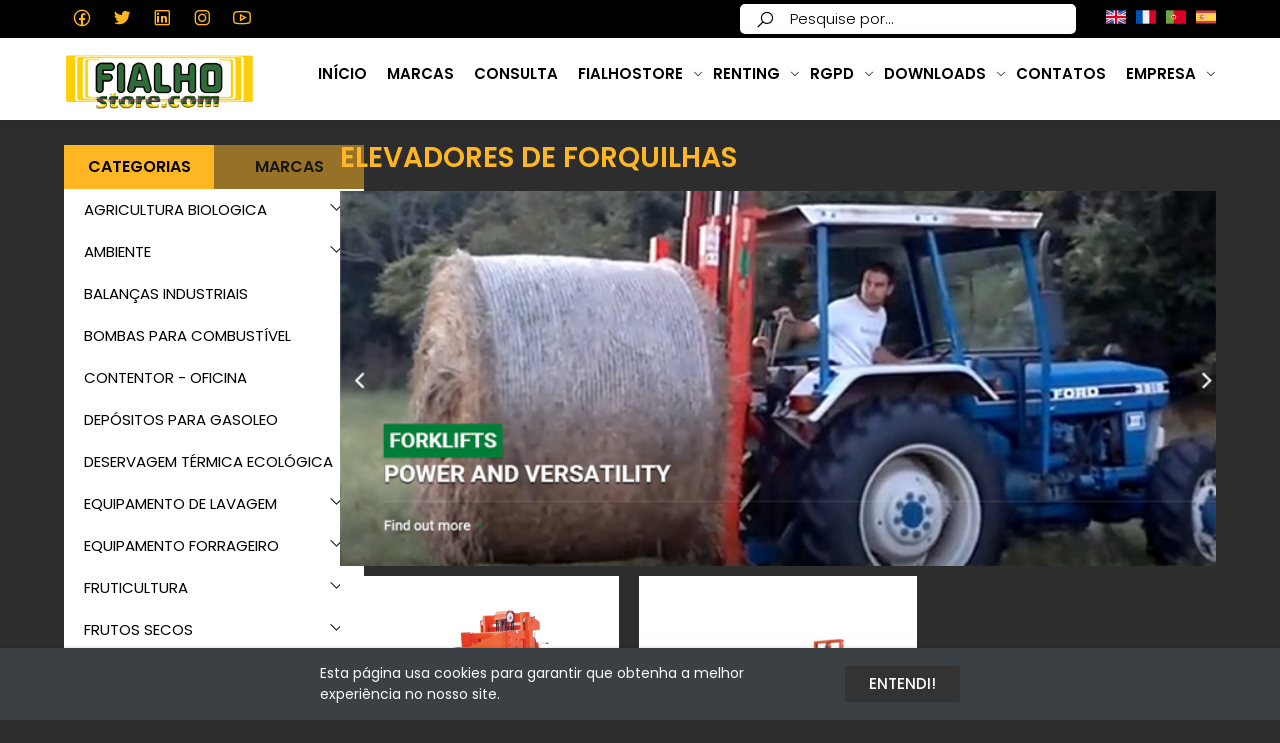

--- FILE ---
content_type: text/html; charset=UTF-8
request_url: https://www.fialho.pt/pt_PT/categorias/elevadores-de-forquilhas
body_size: 40430
content:
<!DOCTYPE html>
<html lang="pt_PT">
    <head>
        <base href="https://fialhostore.com">
        <meta charset="UTF-8">
        <meta name="viewport" content="width=device-width, initial-scale=1.0, maximum-scale=1.0, user-scalable=no" />

        <title>
                                        ELEVADORES DE FORQUILHAS
     - Fialhostore
                    </title>
        <!-- Google Tag Manager -->
        <link href="https://www.googletagmanager.com" rel="preconnect" crossorigin>
        <link rel="dns-prefetch" href="https://www.googletagmanager.com">

        <!-- Google Fonts -->
        <link rel="dns-prefetch" href="//fonts.googleapis.com">

        <!-- Facebook -->
        <link rel="dns-prefetch" href="//connect.facebook.net">

        <!-- HOTJAR -->
        <link rel="dns-prefetch" href="//static.hotjar.com">

        <link rel="canonical" href="https://www.fialho.pt/pt_PT/categorias/elevadores-de-forquilhas" />

        
                <meta name="title" content="ELEVADORES DE FORQUILHAS">
        <meta name="description" content="">
        <meta name="twitter:card" content="summary">
        <meta property="og:url" content="https://www.fialho.pt/pt_PT/categorias/elevadores-de-forquilhas">
        <meta property="og:title" content="ELEVADORES DE FORQUILHAS">
        <meta property="og:description" content="">
        <meta property="og:image" content="https://fialhostore.com/storage/media/store/167_20150422162759_m_categories.jpg">
    
        <meta name="grecaptcha-key" content="">


        <link href="https://fonts.googleapis.com/css2?family=Poppins:ital,wght@0,100;0,200;0,300;0,400;0,500;0,600;0,700;0,800;0,900;1,100;1,200;1,300;1,400;1,500;1,600;1,700;1,800;1,900&display=swap" rel="stylesheet">

        <link rel="stylesheet" href="https://cdn.jsdelivr.net/npm/@fancyapps/ui@4.0/dist/fancybox.css"/>

                    <link rel="stylesheet" href="https://www.fialho.pt/themes/storefront/public/css/app.css?v=2.0.0.47">
        
        <link rel="shortcut icon" href="" type="image/x-icon">

        
        <!-- Global site tag (gtag.js) - Google Analytics -->
<script async src="https://www.googletagmanager.com/gtag/js?id=UA-58188184-1"></script>
<script>
  window.dataLayer = window.dataLayer || [];
  function gtag(){dataLayer.push(arguments);}
  gtag('js', new Date());
  gtag('config', 'UA-58188184-1');
</script>

<!-- Google tag (gtag.js) -->
<script async src="https://www.googletagmanager.com/gtag/js?id=G-CQGB592X82"></script>
<script>
  window.dataLayer = window.dataLayer || [];
  function gtag(){dataLayer.push(arguments);}
  gtag('js', new Date());

  gtag('config', 'G-CQGB592X82');
</script>

<script type="text/javascript">
    (function(c,l,a,r,i,t,y){
        c[a]=c[a]||function(){(c[a].q=c[a].q||[]).push(arguments)};
        t=l.createElement(r);t.async=1;t.src="https://www.clarity.ms/tag/"+i;
        y=l.getElementsByTagName(r)[0];y.parentNode.insertBefore(t,y);
    })(window, document, "clarity", "script", "s8k5k6gd6c");
</script>

        <script>
            window.Manager = {
                baseUrl: 'https://fialhostore.com',
                rtl: false,
                loggedIn: false,
                csrfToken: 'nITEtIbzAcwL1dZ3hR4utlZpinuXrTmsCquevCa2',
                stripePublishableKey: '',
                cart: {"total":{"amount":0,"formatted":"0,00\u00a0\u20ac","currency":"EUR","inCurrentCurrency":{"amount":0,"formatted":"0,00\u00a0\u20ac","currency":"EUR"}},"items":[],"quantity":0,"availableShippingMethods":{"vasp":{"name":"Vaps Kios","logo":null,"cost":{"amount":"6","formatted":"6,00\u00a0\u20ac","currency":"EUR","inCurrentCurrency":{"amount":6,"formatted":"6,00\u00a0\u20ac","currency":"EUR"}},"countries":"PT","districts":["01","03","05","18"]}},"subTotal":{"amount":0,"formatted":"0,00\u00a0\u20ac","currency":"EUR","inCurrentCurrency":{"amount":0,"formatted":"0,00\u00a0\u20ac","currency":"EUR"}},"subTotalWithoutDiscounts":{"amount":0,"formatted":"0,00\u00a0\u20ac","currency":"EUR","inCurrentCurrency":{"amount":0,"formatted":"0,00\u00a0\u20ac","currency":"EUR"}},"shippingCost":{"amount":0,"formatted":"0,00\u00a0\u20ac","currency":"EUR","inCurrentCurrency":{"amount":0,"formatted":"0,00\u00a0\u20ac","currency":"EUR"}},"shippingName":null,"shippingDescription":null,"coupon":{},"taxes":[],"discountConditions":[],"itemDiscountConditions":[],"discount":{"amount":0,"formatted":"0,00\u00a0\u20ac","currency":"EUR","inCurrentCurrency":{"amount":0,"formatted":"0,00\u00a0\u20ac","currency":"EUR"}},"hasDiscount":false,"totalCart":{"amount":0,"formatted":"0,00\u00a0\u20ac","currency":"EUR","inCurrentCurrency":{"amount":0,"formatted":"0,00\u00a0\u20ac","currency":"EUR"}},"valueToFreeShipping":{"amount":35,"formatted":"35,00\u00a0\u20ac","currency":"EUR","inCurrentCurrency":{"amount":35,"formatted":"35,00\u00a0\u20ac","currency":"EUR"}}},
                wishlist: [],
                langs: {
                    'storefront::checkout.billingRequired' : 'Morada de Facturação é de preenchimento obrigatório',
                    'storefront::checkout.offline': 'Problemas de comunicação, por favor tente novamente.',
                    'storefront::layout.required': 'Preencher todos os campos obrigatórios',
                    'storefront::cart.delete': 'Eliminar',
                    'storefront::layout.vatNumberInvalid': 'NIF incorrecto',
                    'storefront::layout.next': 'NEXT',
                    'storefront::layout.prev': 'PREV',
                    'storefront::layout.search_for_products': 'Pesquise por...',
                    'storefront::layout.all_categories': 'All Categories',
                    'storefront::layout.most_searched': 'Most searched:',
                    'storefront::layout.search_for_products': 'Pesquise por...',
                    'storefront::layout.category_suggestions': 'Sugestão de Categorias',
                    'storefront::layout.product_suggestions': 'Sugestão de Produtos',
                    'storefront::layout.product_suggestions': 'Sugestão de Produtos',
                    'storefront::layout.more_results': 'Mais :count resultados',
                    'storefront::layout.outOfStock': 'Indisponível',
                    'storefront::product_card.out_of_stock': 'Out of Stock',
                    'storefront::product_card.new': 'New',
                    'storefront::product_card.add_to_cart': 'ADD TO CART',
                    'storefront::product_card.view_options': 'VIEW OPTIONS',
                    'storefront::product_card.compare': 'Compare',
                    'storefront::product_card.wishlist': 'Wishlist',
                    'storefront::product_card.from': 'Desde',
                    'storefront::product_card.available': 'Available:',
                    'storefront::product_card.sold': 'Sold:',
                    'storefront::product_card.reservation': 'Reservar',
                    'storefront::product.query': 'Consultar'
                },
            };
        </script>

        <script type="application/ld+json">{"@context":"https:\/\/schema.org","@type":"WebSite","url":"https:\/\/www.fialho.pt\/pt_PT","potentialAction":{"@type":"SearchAction","target":"https:\/\/www.fialho.pt\/pt_PT\/products?query={search_term_string}","query-input":"required name=search_term_string"}}</script>

            <script>
        Manager.langs['storefront::products.showing_results'] = 'Showing :from-:to of :total results';
        Manager.langs['storefront::products.show_more'] = 'Ver mais';
        Manager.langs['storefront::products.show_less'] = '- show less';
    </script>

        <script type="text/javascript">
    var Ziggy = {
        namedRoutes: {"debugbar.openhandler":{"uri":"_debugbar\/open","methods":["GET","HEAD"],"domain":null},"debugbar.clockwork":{"uri":"_debugbar\/clockwork\/{id}","methods":["GET","HEAD"],"domain":null},"debugbar.assets.css":{"uri":"_debugbar\/assets\/stylesheets","methods":["GET","HEAD"],"domain":null},"debugbar.assets.js":{"uri":"_debugbar\/assets\/javascript","methods":["GET","HEAD"],"domain":null},"debugbar.cache.delete":{"uri":"_debugbar\/cache\/{key}\/{tags?}","methods":["DELETE"],"domain":null},"ignition.healthCheck":{"uri":"_ignition\/health-check","methods":["GET","HEAD"],"domain":null},"ignition.executeSolution":{"uri":"_ignition\/execute-solution","methods":["POST"],"domain":null},"ignition.shareReport":{"uri":"_ignition\/share-report","methods":["POST"],"domain":null},"ignition.scripts":{"uri":"_ignition\/scripts\/{script}","methods":["GET","HEAD"],"domain":null},"ignition.styles":{"uri":"_ignition\/styles\/{style}","methods":["GET","HEAD"],"domain":null},"bone.captcha.image":{"uri":"captcha\/image","methods":["GET","HEAD"],"domain":null},"bone.captcha.image.tag":{"uri":"captcha\/image_tag","methods":["GET","HEAD"],"domain":null},"install.pre_installation":{"uri":"install\/pre-installation","methods":["GET","HEAD"],"domain":null},"install.configuration.show":{"uri":"install\/configuration","methods":["GET","HEAD"],"domain":null},"install.configuration.post":{"uri":"install\/configuration","methods":["POST"],"domain":null},"install.complete":{"uri":"install\/complete","methods":["GET","HEAD"],"domain":null},"license.create":{"uri":"license","methods":["GET","HEAD"],"domain":null},"license.store":{"uri":"license","methods":["POST"],"domain":null},"account.dashboard.index":{"uri":"pt_PT\/account","methods":["GET","HEAD"],"domain":null},"account.profile.edit":{"uri":"pt_PT\/account\/profile","methods":["GET","HEAD"],"domain":null},"account.profile.update":{"uri":"pt_PT\/account\/profile","methods":["PUT"],"domain":null},"account.profile.destroy":{"uri":"pt_PT\/account\/profile","methods":["DELETE"],"domain":null},"account.orders.index":{"uri":"pt_PT\/account\/orders","methods":["GET","HEAD"],"domain":null},"account.orders.show":{"uri":"pt_PT\/account\/orders\/{id}","methods":["GET","HEAD"],"domain":null},"account.addresses.index":{"uri":"pt_PT\/account\/addresses","methods":["GET","HEAD"],"domain":null},"account.addresses.create":{"uri":"pt_PT\/account\/addresses\/create","methods":["GET","HEAD"],"domain":null},"account.addresses.store":{"uri":"pt_PT\/account\/addresses","methods":["POST"],"domain":null},"account.addresses.edit":{"uri":"pt_PT\/account\/addresses\/{id}","methods":["GET","HEAD"],"domain":null},"account.addresses.update":{"uri":"pt_PT\/account\/addresses\/{id}\/edit","methods":["PUT"],"domain":null},"account.addresses.destroy":{"uri":"pt_PT\/account\/addresses\/{id}","methods":["DELETE"],"domain":null},"account.wishlist.index":{"uri":"pt_PT\/account\/wishlist","methods":["GET","HEAD"],"domain":null},"account.reviews.index":{"uri":"pt_PT\/account\/reviews","methods":["GET","HEAD"],"domain":null},"brands.index":{"uri":"pt_PT\/marcas","methods":["GET","HEAD"],"domain":null},"brands.products.index":{"uri":"pt_PT\/brands\/{brand}\/products","methods":["GET","HEAD"],"domain":null},"cart.index":{"uri":"pt_PT\/cart","methods":["GET","HEAD"],"domain":null},"cart.items.store":{"uri":"pt_PT\/cart\/items","methods":["POST"],"domain":null},"cart.items.update":{"uri":"pt_PT\/cart\/items\/{cartItemId}","methods":["PUT"],"domain":null},"cart.items.destroy":{"uri":"pt_PT\/cart\/items\/{cartItemId}","methods":["DELETE"],"domain":null},"cart.clear.store":{"uri":"pt_PT\/cart\/clear","methods":["POST"],"domain":null},"cart.shipping_method.store":{"uri":"pt_PT\/cart\/shipping-method","methods":["POST"],"domain":null},"cart.cross_sell_products.index":{"uri":"pt_PT\/cart\/cross-sell-products","methods":["GET","HEAD"],"domain":null},"categories.index":{"uri":"pt_PT\/categorias","methods":["GET","HEAD"],"domain":null},"categories.products.index":{"uri":"pt_PT\/categorias\/{category}","methods":["GET","HEAD"],"domain":null},"checkout.create":{"uri":"pt_PT\/checkout","methods":["GET","HEAD"],"domain":null},"checkout.store":{"uri":"pt_PT\/checkout","methods":["POST"],"domain":null},"checkout.login":{"uri":"pt_PT\/checkout\/login","methods":["GET","HEAD"],"domain":null},"checkout.complete.store":{"uri":"pt_PT\/checkout\/{orderId}\/complete","methods":["GET","HEAD"],"domain":null},"checkout.complete.show":{"uri":"pt_PT\/checkout\/complete","methods":["GET","HEAD"],"domain":null},"checkout.payment_canceled.store":{"uri":"pt_PT\/checkout\/{orderId}\/payment-canceled","methods":["GET","HEAD"],"domain":null},"compare.index":{"uri":"pt_PT\/compare","methods":["GET","HEAD"],"domain":null},"compare.store":{"uri":"pt_PT\/compare","methods":["POST"],"domain":null},"compare.destroy":{"uri":"pt_PT\/compare\/{productId}","methods":["DELETE"],"domain":null},"compare.related_products.index":{"uri":"pt_PT\/compare\/related-products","methods":["GET","HEAD"],"domain":null},"contact.create":{"uri":"pt_PT\/contact","methods":["GET","HEAD"],"domain":null},"contact.store":{"uri":"pt_PT\/contact","methods":["POST"],"domain":null},"form.product":{"uri":"pt_PT\/form-product","methods":["POST"],"domain":null},"cart.coupon.store":{"uri":"pt_PT\/cart\/coupon","methods":["POST"],"domain":null},"cart.coupon.destroy":{"uri":"pt_PT\/cart\/coupon","methods":["DELETE"],"domain":null},"current_currency.store":{"uri":"pt_PT\/current-currency\/{code}","methods":["GET","HEAD"],"domain":null},"media.show":{"uri":"pt_PT\/media\/{id}\/{filename}","methods":["GET","HEAD"],"domain":null},"subscribers.store":{"uri":"pt_PT\/subscribers","methods":["POST"],"domain":null},"home":{"uri":"pt_PT","methods":["GET","HEAD"],"domain":null},"page.show":{"uri":"pt_PT\/page\/{slug}","methods":["GET","HEAD"],"domain":null},"products.index":{"uri":"pt_PT\/products","methods":["GET","HEAD"],"domain":null},"products.show":{"uri":"pt_PT\/p\/{slug}","methods":["GET","HEAD"],"domain":null},"suggestions.index":{"uri":"pt_PT\/suggestions","methods":["GET","HEAD"],"domain":null},"products.price.show":{"uri":"pt_PT\/products\/{id}\/price","methods":["POST"],"domain":null},"products.notificationStock.store":{"uri":"pt_PT\/products\/notification-stock","methods":["POST"],"domain":null},"cart.shipping_methods.index":{"uri":"pt_PT\/cart\/shipping-methods","methods":["POST"],"domain":null},"countries.states.index":{"uri":"pt_PT\/countries\/{code}\/states","methods":["GET","HEAD"],"domain":null},"tags.products.index":{"uri":"pt_PT\/tags\/{tag}\/products","methods":["GET","HEAD"],"domain":null},"cart.taxes.store":{"uri":"pt_PT\/cart\/taxes","methods":["POST"],"domain":null},"login":{"uri":"pt_PT\/login","methods":["GET","HEAD"],"domain":null},"login.post":{"uri":"pt_PT\/login","methods":["POST"],"domain":null},"login.redirect":{"uri":"pt_PT\/login\/{provider}","methods":["GET","HEAD"],"domain":null},"login.callback":{"uri":"pt_PT\/login\/{provider}\/callback","methods":["GET","HEAD"],"domain":null},"logout":{"uri":"pt_PT\/logout","methods":["GET","HEAD"],"domain":null},"register":{"uri":"pt_PT\/register","methods":["GET","HEAD"],"domain":null},"register.post":{"uri":"pt_PT\/register","methods":["POST"],"domain":null},"reset":{"uri":"pt_PT\/password\/reset","methods":["GET","HEAD"],"domain":null},"reset.post":{"uri":"pt_PT\/password\/reset","methods":["POST"],"domain":null},"reset.complete":{"uri":"pt_PT\/password\/reset\/{email}\/{code}","methods":["GET","HEAD"],"domain":null},"reset.complete.post":{"uri":"pt_PT\/password\/reset\/{email}\/{code}","methods":["POST"],"domain":null},"wishlist.store":{"uri":"pt_PT\/wishlist","methods":["POST"],"domain":null},"wishlist.destroy":{"uri":"pt_PT\/wishlist\/{productId}","methods":["DELETE"],"domain":null},"wishlist.products.index":{"uri":"pt_PT\/wishlist\/products","methods":["GET","HEAD"],"domain":null},"storefront.featured_category_products.index":{"uri":"pt_PT\/storefront\/featured-categories\/{categoryNumber}\/products","methods":["GET","HEAD"],"domain":null},"storefront.products_section.index":{"uri":"pt_PT\/storefront\/products\/sections\/{section}","methods":["GET","HEAD"],"domain":null},"storefront.product_grid.index":{"uri":"pt_PT\/storefront\/product-grid\/tabs\/{tabNumber}","methods":["GET","HEAD"],"domain":null},"storefront.flash_sale_products.index":{"uri":"pt_PT\/storefront\/flash-sale-products","methods":["GET","HEAD"],"domain":null},"storefront.vertical_products.index":{"uri":"pt_PT\/storefront\/vertical-products\/{columnNumber}","methods":["GET","HEAD"],"domain":null},"storefront.newsletter_popup.store":{"uri":"pt_PT\/storefront\/newsletter-popup","methods":["POST"],"domain":null},"storefront.newsletter_popup.destroy":{"uri":"pt_PT\/storefront\/newsletter-popup","methods":["DELETE"],"domain":null},"storefront.cookie_bar.destroy":{"uri":"pt_PT\/storefront\/cookie-bar","methods":["DELETE"],"domain":null}},
        baseUrl: 'https://www.fialho.pt/',
        baseProtocol: 'https',
        baseDomain: 'www.fialho.pt',
        basePort: false,
        defaultParameters: []
    };

    !function(e,t){"object"==typeof exports&&"object"==typeof module?module.exports=t():"function"==typeof define&&define.amd?define("route",[],t):"object"==typeof exports?exports.route=t():e.route=t()}(this,function(){return function(e){var t={};function r(n){if(t[n])return t[n].exports;var o=t[n]={i:n,l:!1,exports:{}};return e[n].call(o.exports,o,o.exports,r),o.l=!0,o.exports}return r.m=e,r.c=t,r.d=function(e,t,n){r.o(e,t)||Object.defineProperty(e,t,{enumerable:!0,get:n})},r.r=function(e){"undefined"!=typeof Symbol&&Symbol.toStringTag&&Object.defineProperty(e,Symbol.toStringTag,{value:"Module"}),Object.defineProperty(e,"__esModule",{value:!0})},r.t=function(e,t){if(1&t&&(e=r(e)),8&t)return e;if(4&t&&"object"==typeof e&&e&&e.__esModule)return e;var n=Object.create(null);if(r.r(n),Object.defineProperty(n,"default",{enumerable:!0,value:e}),2&t&&"string"!=typeof e)for(var o in e)r.d(n,o,function(t){return e[t]}.bind(null,o));return n},r.n=function(e){var t=e&&e.__esModule?function(){return e.default}:function(){return e};return r.d(t,"a",t),t},r.o=function(e,t){return Object.prototype.hasOwnProperty.call(e,t)},r.p="",r(r.s=5)}([function(e,t,r){"use strict";var n=Object.prototype.hasOwnProperty,o=Array.isArray,i=function(){for(var e=[],t=0;t<256;++t)e.push("%"+((t<16?"0":"")+t.toString(16)).toUpperCase());return e}(),a=function(e,t){for(var r=t&&t.plainObjects?Object.create(null):{},n=0;n<e.length;++n)void 0!==e[n]&&(r[n]=e[n]);return r};e.exports={arrayToObject:a,assign:function(e,t){return Object.keys(t).reduce(function(e,r){return e[r]=t[r],e},e)},combine:function(e,t){return[].concat(e,t)},compact:function(e){for(var t=[{obj:{o:e},prop:"o"}],r=[],n=0;n<t.length;++n)for(var i=t[n],a=i.obj[i.prop],u=Object.keys(a),c=0;c<u.length;++c){var l=u[c],s=a[l];"object"==typeof s&&null!==s&&-1===r.indexOf(s)&&(t.push({obj:a,prop:l}),r.push(s))}return function(e){for(;e.length>1;){var t=e.pop(),r=t.obj[t.prop];if(o(r)){for(var n=[],i=0;i<r.length;++i)void 0!==r[i]&&n.push(r[i]);t.obj[t.prop]=n}}}(t),e},decode:function(e,t,r){var n=e.replace(/\+/g," ");if("iso-8859-1"===r)return n.replace(/%[0-9a-f]{2}/gi,unescape);try{return decodeURIComponent(n)}catch(e){return n}},encode:function(e,t,r){if(0===e.length)return e;var n=e;if("symbol"==typeof e?n=Symbol.prototype.toString.call(e):"string"!=typeof e&&(n=String(e)),"iso-8859-1"===r)return escape(n).replace(/%u[0-9a-f]{4}/gi,function(e){return"%26%23"+parseInt(e.slice(2),16)+"%3B"});for(var o="",a=0;a<n.length;++a){var u=n.charCodeAt(a);45===u||46===u||95===u||126===u||u>=48&&u<=57||u>=65&&u<=90||u>=97&&u<=122?o+=n.charAt(a):u<128?o+=i[u]:u<2048?o+=i[192|u>>6]+i[128|63&u]:u<55296||u>=57344?o+=i[224|u>>12]+i[128|u>>6&63]+i[128|63&u]:(a+=1,u=65536+((1023&u)<<10|1023&n.charCodeAt(a)),o+=i[240|u>>18]+i[128|u>>12&63]+i[128|u>>6&63]+i[128|63&u])}return o},isBuffer:function(e){return!(!e||"object"!=typeof e||!(e.constructor&&e.constructor.isBuffer&&e.constructor.isBuffer(e)))},isRegExp:function(e){return"[object RegExp]"===Object.prototype.toString.call(e)},merge:function e(t,r,i){if(!r)return t;if("object"!=typeof r){if(o(t))t.push(r);else{if(!t||"object"!=typeof t)return[t,r];(i&&(i.plainObjects||i.allowPrototypes)||!n.call(Object.prototype,r))&&(t[r]=!0)}return t}if(!t||"object"!=typeof t)return[t].concat(r);var u=t;return o(t)&&!o(r)&&(u=a(t,i)),o(t)&&o(r)?(r.forEach(function(r,o){if(n.call(t,o)){var a=t[o];a&&"object"==typeof a&&r&&"object"==typeof r?t[o]=e(a,r,i):t.push(r)}else t[o]=r}),t):Object.keys(r).reduce(function(t,o){var a=r[o];return n.call(t,o)?t[o]=e(t[o],a,i):t[o]=a,t},u)}}},function(e,t,r){"use strict";var n=String.prototype.replace,o=/%20/g,i=r(0),a={RFC1738:"RFC1738",RFC3986:"RFC3986"};e.exports=i.assign({default:a.RFC3986,formatters:{RFC1738:function(e){return n.call(e,o,"+")},RFC3986:function(e){return String(e)}}},a)},function(e,t,r){"use strict";var n=r(3),o=r(4),i=r(1);e.exports={formats:i,parse:o,stringify:n}},function(e,t,r){"use strict";var n=r(0),o=r(1),i=Object.prototype.hasOwnProperty,a={brackets:function(e){return e+"[]"},comma:"comma",indices:function(e,t){return e+"["+t+"]"},repeat:function(e){return e}},u=Array.isArray,c=Array.prototype.push,l=function(e,t){c.apply(e,u(t)?t:[t])},s=Date.prototype.toISOString,f=o.default,p={addQueryPrefix:!1,allowDots:!1,charset:"utf-8",charsetSentinel:!1,delimiter:"&",encode:!0,encoder:n.encode,encodeValuesOnly:!1,format:f,formatter:o.formatters[f],indices:!1,serializeDate:function(e){return s.call(e)},skipNulls:!1,strictNullHandling:!1},d=function e(t,r,o,i,a,c,s,f,d,y,h,m,b){var g,v=t;if("function"==typeof s?v=s(r,v):v instanceof Date?v=y(v):"comma"===o&&u(v)&&(v=v.join(",")),null===v){if(i)return c&&!m?c(r,p.encoder,b):r;v=""}if("string"==typeof(g=v)||"number"==typeof g||"boolean"==typeof g||"symbol"==typeof g||"bigint"==typeof g||n.isBuffer(v))return c?[h(m?r:c(r,p.encoder,b))+"="+h(c(v,p.encoder,b))]:[h(r)+"="+h(String(v))];var O,w=[];if(void 0===v)return w;if(u(s))O=s;else{var j=Object.keys(v);O=f?j.sort(f):j}for(var P=0;P<O.length;++P){var x=O[P];a&&null===v[x]||(u(v)?l(w,e(v[x],"function"==typeof o?o(r,x):r,o,i,a,c,s,f,d,y,h,m,b)):l(w,e(v[x],r+(d?"."+x:"["+x+"]"),o,i,a,c,s,f,d,y,h,m,b)))}return w};e.exports=function(e,t){var r,n=e,c=function(e){if(!e)return p;if(null!==e.encoder&&void 0!==e.encoder&&"function"!=typeof e.encoder)throw new TypeError("Encoder has to be a function.");var t=e.charset||p.charset;if(void 0!==e.charset&&"utf-8"!==e.charset&&"iso-8859-1"!==e.charset)throw new TypeError("The charset option must be either utf-8, iso-8859-1, or undefined");var r=o.default;if(void 0!==e.format){if(!i.call(o.formatters,e.format))throw new TypeError("Unknown format option provided.");r=e.format}var n=o.formatters[r],a=p.filter;return("function"==typeof e.filter||u(e.filter))&&(a=e.filter),{addQueryPrefix:"boolean"==typeof e.addQueryPrefix?e.addQueryPrefix:p.addQueryPrefix,allowDots:void 0===e.allowDots?p.allowDots:!!e.allowDots,charset:t,charsetSentinel:"boolean"==typeof e.charsetSentinel?e.charsetSentinel:p.charsetSentinel,delimiter:void 0===e.delimiter?p.delimiter:e.delimiter,encode:"boolean"==typeof e.encode?e.encode:p.encode,encoder:"function"==typeof e.encoder?e.encoder:p.encoder,encodeValuesOnly:"boolean"==typeof e.encodeValuesOnly?e.encodeValuesOnly:p.encodeValuesOnly,filter:a,formatter:n,serializeDate:"function"==typeof e.serializeDate?e.serializeDate:p.serializeDate,skipNulls:"boolean"==typeof e.skipNulls?e.skipNulls:p.skipNulls,sort:"function"==typeof e.sort?e.sort:null,strictNullHandling:"boolean"==typeof e.strictNullHandling?e.strictNullHandling:p.strictNullHandling}}(t);"function"==typeof c.filter?n=(0,c.filter)("",n):u(c.filter)&&(r=c.filter);var s,f=[];if("object"!=typeof n||null===n)return"";s=t&&t.arrayFormat in a?t.arrayFormat:t&&"indices"in t?t.indices?"indices":"repeat":"indices";var y=a[s];r||(r=Object.keys(n)),c.sort&&r.sort(c.sort);for(var h=0;h<r.length;++h){var m=r[h];c.skipNulls&&null===n[m]||l(f,d(n[m],m,y,c.strictNullHandling,c.skipNulls,c.encode?c.encoder:null,c.filter,c.sort,c.allowDots,c.serializeDate,c.formatter,c.encodeValuesOnly,c.charset))}var b=f.join(c.delimiter),g=!0===c.addQueryPrefix?"?":"";return c.charsetSentinel&&("iso-8859-1"===c.charset?g+="utf8=%26%2310003%3B&":g+="utf8=%E2%9C%93&"),b.length>0?g+b:""}},function(e,t,r){"use strict";var n=r(0),o=Object.prototype.hasOwnProperty,i={allowDots:!1,allowPrototypes:!1,arrayLimit:20,charset:"utf-8",charsetSentinel:!1,comma:!1,decoder:n.decode,delimiter:"&",depth:5,ignoreQueryPrefix:!1,interpretNumericEntities:!1,parameterLimit:1e3,parseArrays:!0,plainObjects:!1,strictNullHandling:!1},a=function(e){return e.replace(/&#(\d+);/g,function(e,t){return String.fromCharCode(parseInt(t,10))})},u=function(e,t,r){if(e){var n=r.allowDots?e.replace(/\.([^.[]+)/g,"[$1]"):e,i=/(\[[^[\]]*])/g,a=r.depth>0&&/(\[[^[\]]*])/.exec(n),u=a?n.slice(0,a.index):n,c=[];if(u){if(!r.plainObjects&&o.call(Object.prototype,u)&&!r.allowPrototypes)return;c.push(u)}for(var l=0;r.depth>0&&null!==(a=i.exec(n))&&l<r.depth;){if(l+=1,!r.plainObjects&&o.call(Object.prototype,a[1].slice(1,-1))&&!r.allowPrototypes)return;c.push(a[1])}return a&&c.push("["+n.slice(a.index)+"]"),function(e,t,r){for(var n=t,o=e.length-1;o>=0;--o){var i,a=e[o];if("[]"===a&&r.parseArrays)i=[].concat(n);else{i=r.plainObjects?Object.create(null):{};var u="["===a.charAt(0)&&"]"===a.charAt(a.length-1)?a.slice(1,-1):a,c=parseInt(u,10);r.parseArrays||""!==u?!isNaN(c)&&a!==u&&String(c)===u&&c>=0&&r.parseArrays&&c<=r.arrayLimit?(i=[])[c]=n:i[u]=n:i={0:n}}n=i}return n}(c,t,r)}};e.exports=function(e,t){var r=function(e){if(!e)return i;if(null!==e.decoder&&void 0!==e.decoder&&"function"!=typeof e.decoder)throw new TypeError("Decoder has to be a function.");if(void 0!==e.charset&&"utf-8"!==e.charset&&"iso-8859-1"!==e.charset)throw new Error("The charset option must be either utf-8, iso-8859-1, or undefined");var t=void 0===e.charset?i.charset:e.charset;return{allowDots:void 0===e.allowDots?i.allowDots:!!e.allowDots,allowPrototypes:"boolean"==typeof e.allowPrototypes?e.allowPrototypes:i.allowPrototypes,arrayLimit:"number"==typeof e.arrayLimit?e.arrayLimit:i.arrayLimit,charset:t,charsetSentinel:"boolean"==typeof e.charsetSentinel?e.charsetSentinel:i.charsetSentinel,comma:"boolean"==typeof e.comma?e.comma:i.comma,decoder:"function"==typeof e.decoder?e.decoder:i.decoder,delimiter:"string"==typeof e.delimiter||n.isRegExp(e.delimiter)?e.delimiter:i.delimiter,depth:"number"==typeof e.depth||!1===e.depth?+e.depth:i.depth,ignoreQueryPrefix:!0===e.ignoreQueryPrefix,interpretNumericEntities:"boolean"==typeof e.interpretNumericEntities?e.interpretNumericEntities:i.interpretNumericEntities,parameterLimit:"number"==typeof e.parameterLimit?e.parameterLimit:i.parameterLimit,parseArrays:!1!==e.parseArrays,plainObjects:"boolean"==typeof e.plainObjects?e.plainObjects:i.plainObjects,strictNullHandling:"boolean"==typeof e.strictNullHandling?e.strictNullHandling:i.strictNullHandling}}(t);if(""===e||null==e)return r.plainObjects?Object.create(null):{};for(var c="string"==typeof e?function(e,t){var r,u={},c=t.ignoreQueryPrefix?e.replace(/^\?/,""):e,l=t.parameterLimit===1/0?void 0:t.parameterLimit,s=c.split(t.delimiter,l),f=-1,p=t.charset;if(t.charsetSentinel)for(r=0;r<s.length;++r)0===s[r].indexOf("utf8=")&&("utf8=%E2%9C%93"===s[r]?p="utf-8":"utf8=%26%2310003%3B"===s[r]&&(p="iso-8859-1"),f=r,r=s.length);for(r=0;r<s.length;++r)if(r!==f){var d,y,h=s[r],m=h.indexOf("]="),b=-1===m?h.indexOf("="):m+1;-1===b?(d=t.decoder(h,i.decoder,p),y=t.strictNullHandling?null:""):(d=t.decoder(h.slice(0,b),i.decoder,p),y=t.decoder(h.slice(b+1),i.decoder,p)),y&&t.interpretNumericEntities&&"iso-8859-1"===p&&(y=a(y)),y&&t.comma&&y.indexOf(",")>-1&&(y=y.split(",")),o.call(u,d)?u[d]=n.combine(u[d],y):u[d]=y}return u}(e,r):e,l=r.plainObjects?Object.create(null):{},s=Object.keys(c),f=0;f<s.length;++f){var p=s[f],d=u(p,c[p],r);l=n.merge(l,d,r)}return n.compact(l)}},function(e,t,r){"use strict";function n(e,t){for(var r=0;r<t.length;r++){var n=t[r];n.enumerable=n.enumerable||!1,n.configurable=!0,"value"in n&&(n.writable=!0),Object.defineProperty(e,n.key,n)}}r.r(t);var o=function(){function e(t,r,n){if(function(e,t){if(!(e instanceof t))throw new TypeError("Cannot call a class as a function")}(this,e),this.name=t,this.ziggy=n,this.route=this.ziggy.namedRoutes[this.name],void 0===this.name)throw new Error("Ziggy Error: You must provide a route name");if(void 0===this.route)throw new Error("Ziggy Error: route '".concat(this.name,"' is not found in the route list"));this.absolute=void 0===r||r,this.domain=this.setDomain(),this.path=this.route.uri.replace(/^\//,"")}var t,r;return t=e,(r=[{key:"setDomain",value:function(){if(!this.absolute)return"/";if(!this.route.domain)return this.ziggy.baseUrl.replace(/\/?$/,"/");var e=(this.route.domain||this.ziggy.baseDomain).replace(/\/+$/,"");return this.ziggy.basePort&&e.replace(/\/+$/,"")===this.ziggy.baseDomain.replace(/\/+$/,"")&&(e=this.ziggy.baseDomain+":"+this.ziggy.basePort),this.ziggy.baseProtocol+"://"+e+"/"}},{key:"construct",value:function(){return this.domain+this.path}}])&&n(t.prototype,r),e}(),i=r(2);function a(){return(a=Object.assign||function(e){for(var t=1;t<arguments.length;t++){var r=arguments[t];for(var n in r)Object.prototype.hasOwnProperty.call(r,n)&&(e[n]=r[n])}return e}).apply(this,arguments)}function u(e){return(u="function"==typeof Symbol&&"symbol"==typeof Symbol.iterator?function(e){return typeof e}:function(e){return e&&"function"==typeof Symbol&&e.constructor===Symbol&&e!==Symbol.prototype?"symbol":typeof e})(e)}function c(e,t){for(var r=0;r<t.length;r++){var n=t[r];n.enumerable=n.enumerable||!1,n.configurable=!0,"value"in n&&(n.writable=!0),Object.defineProperty(e,n.key,n)}}function l(e){var t="function"==typeof Map?new Map:void 0;return(l=function(e){if(null===e||(r=e,-1===Function.toString.call(r).indexOf("[native code]")))return e;var r;if("function"!=typeof e)throw new TypeError("Super expression must either be null or a function");if(void 0!==t){if(t.has(e))return t.get(e);t.set(e,n)}function n(){return function(e,t,r){return(function(){if("undefined"==typeof Reflect||!Reflect.construct)return!1;if(Reflect.construct.sham)return!1;if("function"==typeof Proxy)return!0;try{return Date.prototype.toString.call(Reflect.construct(Date,[],function(){})),!0}catch(e){return!1}}()?Reflect.construct:function(e,t,r){var n=[null];n.push.apply(n,t);var o=new(Function.bind.apply(e,n));return r&&s(o,r.prototype),o}).apply(null,arguments)}(e,arguments,f(this).constructor)}return n.prototype=Object.create(e.prototype,{constructor:{value:n,enumerable:!1,writable:!0,configurable:!0}}),s(n,e)})(e)}function s(e,t){return(s=Object.setPrototypeOf||function(e,t){return e.__proto__=t,e})(e,t)}function f(e){return(f=Object.setPrototypeOf?Object.getPrototypeOf:function(e){return e.__proto__||Object.getPrototypeOf(e)})(e)}r.d(t,"default",function(){return d});var p=function(e){function t(e,r,n){var i,a=arguments.length>3&&void 0!==arguments[3]?arguments[3]:null;return function(e,t){if(!(e instanceof t))throw new TypeError("Cannot call a class as a function")}(this,t),(i=function(e,t){return!t||"object"!==u(t)&&"function"!=typeof t?function(e){if(void 0===e)throw new ReferenceError("this hasn't been initialised - super() hasn't been called");return e}(e):t}(this,f(t).call(this))).name=e,i.absolute=n,i.ziggy=a||Ziggy,i.urlBuilder=i.name?new o(e,n,i.ziggy):null,i.template=i.urlBuilder?i.urlBuilder.construct():"",i.urlParams=i.normalizeParams(r),i.queryParams={},i.hydrated="",i}var r,n;return function(e,t){if("function"!=typeof t&&null!==t)throw new TypeError("Super expression must either be null or a function");e.prototype=Object.create(t&&t.prototype,{constructor:{value:e,writable:!0,configurable:!0}}),t&&s(e,t)}(t,l(String)),r=t,(n=[{key:"normalizeParams",value:function(e){return void 0===e?{}:((e="object"!==u(e)?[e]:e).hasOwnProperty("id")&&-1==this.template.indexOf("{id}")&&(e=[e.id]),this.numericParamIndices=Array.isArray(e),a({},e))}},{key:"with",value:function(e){return this.urlParams=this.normalizeParams(e),this}},{key:"withQuery",value:function(e){return a(this.queryParams,e),this}},{key:"hydrateUrl",value:function(){var e=this;if(this.hydrated)return this.hydrated;var t=this.template.replace(/{([^}]+)}/gi,function(t,r){var n,o,i=e.trimParam(t);if(e.ziggy.defaultParameters.hasOwnProperty(i)&&(n=e.ziggy.defaultParameters[i]),n&&!e.urlParams[i])return delete e.urlParams[i],n;if(e.numericParamIndices?(e.urlParams=Object.values(e.urlParams),o=e.urlParams.shift()):(o=e.urlParams[i],delete e.urlParams[i]),void 0===o){if(-1===t.indexOf("?"))throw new Error("Ziggy Error: '"+i+"' key is required for route '"+e.name+"'");return""}return o.id?encodeURIComponent(o.id):encodeURIComponent(o)});return null!=this.urlBuilder&&""!==this.urlBuilder.path&&(t=t.replace(/\/+$/,"")),this.hydrated=t,this.hydrated}},{key:"matchUrl",value:function(){var e=window.location.hostname+(window.location.port?":"+window.location.port:"")+window.location.pathname,t=this.template.replace(/(\/\{[^\}]*\?\})/g,"/").replace(/(\{[^\}]*\})/gi,"[^/?]+").replace(/\/?$/,"").split("://")[1],r=this.template.replace(/(\{[^\}]*\})/gi,"[^/?]+").split("://")[1],n=e.replace(/\/?$/,"/"),o=new RegExp("^"+r+"/$").test(n),i=new RegExp("^"+t+"/$").test(n);return o||i}},{key:"constructQuery",value:function(){if(0===Object.keys(this.queryParams).length&&0===Object.keys(this.urlParams).length)return"";var e=a(this.urlParams,this.queryParams);return Object(i.stringify)(e,{encodeValuesOnly:!0,skipNulls:!0,addQueryPrefix:!0,arrayFormat:"indices"})}},{key:"current",value:function(){var e=this,r=arguments.length>0&&void 0!==arguments[0]?arguments[0]:null,n=Object.keys(this.ziggy.namedRoutes),o=n.filter(function(r){return-1!==e.ziggy.namedRoutes[r].methods.indexOf("GET")&&new t(r,void 0,void 0,e.ziggy).matchUrl()})[0];if(r){var i=new RegExp("^"+r.replace("*",".*").replace(".",".")+"$","i");return i.test(o)}return o}},{key:"check",value:function(e){return Object.keys(this.ziggy.namedRoutes).includes(e)}},{key:"extractParams",value:function(e,t,r){var n=this,o=e.split(r);return t.split(r).reduce(function(e,t,r){return 0===t.indexOf("{")&&-1!==t.indexOf("}")&&o[r]?a(e,(i={},u=n.trimParam(t),c=o[r],u in i?Object.defineProperty(i,u,{value:c,enumerable:!0,configurable:!0,writable:!0}):i[u]=c,i)):e;var i,u,c},{})}},{key:"parse",value:function(){this.return=this.hydrateUrl()+this.constructQuery()}},{key:"url",value:function(){return this.parse(),this.return}},{key:"toString",value:function(){return this.url()}},{key:"trimParam",value:function(e){return e.replace(/{|}|\?/g,"")}},{key:"valueOf",value:function(){return this.url()}},{key:"params",get:function(){var e=this.ziggy.namedRoutes[this.current()];return a(this.extractParams(window.location.hostname,e.domain||"","."),this.extractParams(window.location.pathname.slice(1),e.uri,"/"))}}])&&c(r.prototype,n),t}();function d(e,t,r,n){return new p(e,t,r,n)}}]).default});
</script>    </head>

    <body class="theme-black ltr">
    <!-- End Google Tag Manager (GTM) (noscript) -->
        <div class="wrapper" id="app">
                            <!-- ACCOUNT -->
                <div class="modal fade" id="loginAuth" tabindex="-1" role="dialog">
    <div class="modal-dialog modal-dialog-centered">
        <div class="modal-content">
            <div class="modal-body">
                
                <div class="loginAuth">
                    <div class="title">
                        Log in
                    </div>
                    <div class="data">
                        <form method="POST" action="https://www.fialho.pt/pt_PT/login">
                            <input type="hidden" name="_token" value="nITEtIbzAcwL1dZ3hR4utlZpinuXrTmsCquevCa2">                            <div class="form-group">
                                <label for="email">Email<span>*</span></label>
                                <input type="text" name="email" value="" id="email" class="form-control">
        
                                                                                                                                </div>
        
                            <div class="form-group">
                                <label for="password">Password<span>*</span></label>
                                <input type="password" name="password" id="password" class="form-control">
        
                                                                                                                                </div>
                            <div class="row subOptions">
                                <div class="col-md-9">
                                    <div class="checkbox remember-me">
                                        <input type="hidden" name="remember_me" value="0">
                                        <input type="checkbox" name="remember_me" value="1" id="remember" >
                                        <label for="remember" class="form-check-label">
                                            <div class="boxItem"></div>
                                            Gravar Log in
                                        </label>
                                    </div>
                                </div>
                                <div class="col-md-9 text-right">
                                    <div class="link" data-toggle="modal" data-target="#resetAuth" onclick="$('.modal').modal('hide');">
                                        Esqueci-me da password?
                                    </div>
                                </div>
                            </div>
                            <ul class="list-inline social-login">
                    <li class="text-center">
                <a href="https://www.fialho.pt/pt_PT/login/facebook" class="facebook">
                    <i class="lab la-facebook-f"></i> 
                    <span>Facebook</span>
                </a>
            </li>
        
                    <li class="text-center">
                <a href="https://www.fialho.pt/pt_PT/login/google" class="google">
                    <i class="lab la-google"></i>
                    <span>Gmail</span>
                </a>
            </li>
            </ul>
                            <div class="action">
                                <button type="submit" class="button btn-sign-in" data-loading>
                                    Entrar
                                </button>
                            </div>
                        </form>
                        <div class="footer">
                            Ainda não tem conta?
                            <div class="link" data-toggle="modal" data-target="#registerAuth" onclick="$('.modal').modal('hide');">
                                Registar
                            </div>
                        </div>
                    </div>
                </div>

                <button type="button" class="close" data-dismiss="modal">
                    <i class="las la-times"></i>
                </button>
            </div>
        </div>
    </div>
</div>

                <div class="modal fade" id="resetAuth" tabindex="-1" role="dialog">
    <div class="modal-dialog modal-dialog-centered">
        <div class="modal-content">
            <div class="modal-body">
                
                <div class="resetAuth">
                    <div class="title">
                        Esqueceu a sua password?
                    </div>
                    <div class="data">
                        <form method="POST" action="https://www.fialho.pt/pt_PT/password/reset">
                            <input type="hidden" name="_token" value="nITEtIbzAcwL1dZ3hR4utlZpinuXrTmsCquevCa2">                            <div class="form-group">
                                <label for="email">Email<span>*</span></label>
                                <input type="text" name="email" value="" id="email" class="form-control" autofocus>
        
                                                                                                                                </div>
                            <div class="action">
                                <button type="submit" class="button btn-reset-password" data-loading>
                                    Enviar
                                </button>
                            </div>
                        </form>
                    </div>
                </div>

                <button type="button" class="close" data-dismiss="modal">
                    <i class="las la-times"></i>
                </button>
            </div>
        </div>
    </div>
</div>

                <div class="modal fade" id="registerAuth" tabindex="-1" role="dialog">
    <div class="modal-dialog modal-dialog-centered">
        <div class="modal-content">
            <div class="modal-body">

                <div class="registerAuth">
                    <div class="title">
                        Criar conta
                    </div>
                    <div class="data">
                        <form method="POST" action="https://www.fialho.pt/pt_PT/register" onsubmit="return challengeReCaptchaOnSubmit(this)">
                            <input type="hidden" name="_token" value="nITEtIbzAcwL1dZ3hR4utlZpinuXrTmsCquevCa2">
                            <div class="form-group">
                                <label for="first-name">
                                    Primeiro Nome<span>*</span>
                                </label>

                                <input type="text" name="first_name" value="" id="first-name" class="form-control">

                                                                                                                                </div>

                            <div class="form-group">
                                <label for="last-name">
                                    Apelido<span>*</span>
                                </label>

                                <input type="text" name="last_name" value="" id="last-name" class="form-control">

                                                                                                                                </div>

                            <div class="form-group">
                                <label for="email">
                                    Email<span>*</span>
                                </label>

                                <input type="text" name="email" value="" id="email" class="form-control">

                                                                                                                                </div>

                            <div class="form-group">
                                <label for="password">
                                    Password<span>*</span>
                                </label>

                                <input type="password" name="password" id="password" class="form-control">

                                                                                                                                </div>

                            <div class="form-group">
                                <label for="confirm-password">
                                    Confirmação de Password<span>*</span>
                                </label>

                                <input type="password" name="password_confirmation" id="confirm-password" class="form-control">

                                                                                                                                </div>

                            <div class="subOptions">
                                <div class="checkbox">
                                    <input type="hidden" name="privacy_policy" value="0">
                                    <input type="checkbox" name="privacy_policy" value="1" id="privacy_policy" >
                                    <label for="privacy_policy" class="form-check-label">
                                        <div class="boxItem"></div>
                                        Concordo com a <a href="#">Politica de Privacidade</a>
                                    </label>
                                </div>
                                <br>
                                <div class="checkbox">
                                    <input type="hidden" name="is_subscribed" value="0">
                                    <input type="checkbox" name="is_subscribed" value="1" id="is_subscribed" >
                                    <label for="is_subscribed" class="form-check-label">
                                        <div class="boxItem"></div>
                                        Aceito que os meus dados pessoais sejam objeto de tratamento efeitos de possibilitando a divulgação de campanhas, produtos e promoções.
                                    </label>
                                </div>

                            </div>
                            <div class="action">
                                <button type="submit" class="button btn-create-account" data-loading>
                                    Registar
                                </button>
                            </div>
                        </form>
                        <div class="footer">
                            <div class="link" data-toggle="modal" data-target="#loginAuth" onclick="$('.modal').modal('hide');">
                                Já é membro?
                            </div>
                        </div>
                    </div>
                </div>

                <button type="button" class="close" data-dismiss="modal">
                    <i class="las la-times"></i>
                </button>
            </div>
        </div>
    </div>
</div>

            
            
            <section class="topbar">
    <div class="container">
                    <div class="social">
                <ul class="list-inline social-links">
                                            <li>
                            <a href="https://www.facebook.com/fialho.irmao" target="_blank">
                                <i class="lab la-facebook"></i>
                            </a>
                        </li>
                                            <li>
                            <a href="https://twitter.com/IrmaoLda" target="_blank">
                                <i class="lab la-twitter"></i>
                            </a>
                        </li>
                                            <li>
                            <a href="https://www.linkedin.com/in/fialho-e-irmao-lda-ba5569106/" target="_blank">
                                <i class="lab la-linkedin"></i>
                            </a>
                        </li>
                                            <li>
                            <a href="https://www.instagram.com/fialho_e_irmao/" target="_blank">
                                <i class="lab la-instagram"></i>
                            </a>
                        </li>
                                            <li>
                            <a href="https://www.youtube.com/channel/UCeMxMGpQFTNXJZjv-wsnLFA" target="_blank">
                                <i class="lab la-youtube"></i>
                            </a>
                        </li>
                                    </ul>
            </div>
                <div style="display: flex;">
            <div class="searchBar">
                <header-search
                    :categories="[{&quot;id&quot;:138,&quot;parent_id&quot;:null,&quot;slug&quot;:&quot;agricultura-biologica&quot;,&quot;position&quot;:0,&quot;in_menu&quot;:true,&quot;is_searchable&quot;:true,&quot;label_active&quot;:false,&quot;label_name&quot;:null,&quot;label_background&quot;:null,&quot;label_color&quot;:null,&quot;label_priority&quot;:null,&quot;is_active&quot;:true,&quot;created_at&quot;:null,&quot;updated_at&quot;:&quot;2025-05-28T10:46:27.000000Z&quot;,&quot;url&quot;:null,&quot;items&quot;:[{&quot;id&quot;:252,&quot;parent_id&quot;:138,&quot;slug&quot;:&quot;agrobiofilm_2&quot;,&quot;position&quot;:1,&quot;in_menu&quot;:true,&quot;is_searchable&quot;:true,&quot;label_active&quot;:false,&quot;label_name&quot;:null,&quot;label_background&quot;:null,&quot;label_color&quot;:null,&quot;label_priority&quot;:null,&quot;is_active&quot;:true,&quot;created_at&quot;:null,&quot;updated_at&quot;:&quot;2025-05-28T10:48:01.000000Z&quot;,&quot;url&quot;:null,&quot;items&quot;:[],&quot;name&quot;:&quot;AGROBIOFILM&quot;,&quot;description&quot;:null,&quot;files&quot;:[{&quot;id&quot;:468,&quot;filename&quot;:&quot;252_20160504122923_m_categories.jpg&quot;,&quot;path&quot;:&quot;https:\/\/fialhostore.com\/storage\/media\/store\/252_20160504122923_m_categories.jpg&quot;}],&quot;logo&quot;:{&quot;id&quot;:null,&quot;path&quot;:null,&quot;exists&quot;:false},&quot;banner&quot;:{&quot;id&quot;:468,&quot;path&quot;:&quot;https:\/\/fialhostore.com\/storage\/media\/store\/252_20160504122923_m_categories.jpg&quot;,&quot;exists&quot;:true}},{&quot;id&quot;:326,&quot;parent_id&quot;:138,&quot;slug&quot;:&quot;aspiradora-rectificadora-cleaner&quot;,&quot;position&quot;:2,&quot;in_menu&quot;:true,&quot;is_searchable&quot;:true,&quot;label_active&quot;:false,&quot;label_name&quot;:null,&quot;label_background&quot;:null,&quot;label_color&quot;:null,&quot;label_priority&quot;:null,&quot;is_active&quot;:true,&quot;created_at&quot;:null,&quot;updated_at&quot;:&quot;2025-05-28T10:48:05.000000Z&quot;,&quot;url&quot;:null,&quot;items&quot;:[{&quot;id&quot;:318,&quot;parent_id&quot;:326,&quot;slug&quot;:&quot;rolo-compactador-de-laminas&quot;,&quot;position&quot;:3,&quot;in_menu&quot;:true,&quot;is_searchable&quot;:true,&quot;label_active&quot;:false,&quot;label_name&quot;:null,&quot;label_background&quot;:null,&quot;label_color&quot;:null,&quot;label_priority&quot;:null,&quot;is_active&quot;:true,&quot;created_at&quot;:null,&quot;updated_at&quot;:&quot;2025-05-28T10:48:52.000000Z&quot;,&quot;url&quot;:null,&quot;items&quot;:[],&quot;name&quot;:&quot;ROLO COMPACTADOR DE L\u00c2MINAS&quot;,&quot;description&quot;:null,&quot;files&quot;:[],&quot;logo&quot;:{&quot;id&quot;:null,&quot;path&quot;:null,&quot;exists&quot;:false},&quot;banner&quot;:{&quot;id&quot;:null,&quot;path&quot;:null,&quot;exists&quot;:false}},{&quot;id&quot;:169,&quot;parent_id&quot;:326,&quot;slug&quot;:&quot;desenrolador-de-filme-plastico&quot;,&quot;position&quot;:4,&quot;in_menu&quot;:true,&quot;is_searchable&quot;:true,&quot;label_active&quot;:false,&quot;label_name&quot;:null,&quot;label_background&quot;:null,&quot;label_color&quot;:null,&quot;label_priority&quot;:null,&quot;is_active&quot;:true,&quot;created_at&quot;:null,&quot;updated_at&quot;:&quot;2025-05-28T10:48:57.000000Z&quot;,&quot;url&quot;:null,&quot;items&quot;:[],&quot;name&quot;:&quot;DESENROLADOR DE FILME PL\u00c1STICO&quot;,&quot;description&quot;:null,&quot;files&quot;:[],&quot;logo&quot;:{&quot;id&quot;:null,&quot;path&quot;:null,&quot;exists&quot;:false},&quot;banner&quot;:{&quot;id&quot;:null,&quot;path&quot;:null,&quot;exists&quot;:false}}],&quot;name&quot;:&quot;ASPIRADORA RECTIFICADORA CLEANER&quot;,&quot;description&quot;:null,&quot;files&quot;:[],&quot;logo&quot;:{&quot;id&quot;:null,&quot;path&quot;:null,&quot;exists&quot;:false},&quot;banner&quot;:{&quot;id&quot;:null,&quot;path&quot;:null,&quot;exists&quot;:false}},{&quot;id&quot;:335,&quot;parent_id&quot;:138,&quot;slug&quot;:&quot;caixa-plastica-desmontavel&quot;,&quot;position&quot;:5,&quot;in_menu&quot;:true,&quot;is_searchable&quot;:true,&quot;label_active&quot;:false,&quot;label_name&quot;:null,&quot;label_background&quot;:null,&quot;label_color&quot;:null,&quot;label_priority&quot;:null,&quot;is_active&quot;:true,&quot;created_at&quot;:null,&quot;updated_at&quot;:&quot;2025-05-28T10:49:01.000000Z&quot;,&quot;url&quot;:null,&quot;items&quot;:[],&quot;name&quot;:&quot;CAIXA PL\u00c1STICA DESMONTAVEL&quot;,&quot;description&quot;:null,&quot;files&quot;:[],&quot;logo&quot;:{&quot;id&quot;:null,&quot;path&quot;:null,&quot;exists&quot;:false},&quot;banner&quot;:{&quot;id&quot;:null,&quot;path&quot;:null,&quot;exists&quot;:false}},{&quot;id&quot;:170,&quot;parent_id&quot;:138,&quot;slug&quot;:&quot;colhedoras-de-plantas-aromaticas-e-medicinais&quot;,&quot;position&quot;:6,&quot;in_menu&quot;:true,&quot;is_searchable&quot;:true,&quot;label_active&quot;:false,&quot;label_name&quot;:null,&quot;label_background&quot;:null,&quot;label_color&quot;:null,&quot;label_priority&quot;:null,&quot;is_active&quot;:true,&quot;created_at&quot;:null,&quot;updated_at&quot;:&quot;2025-05-28T10:49:05.000000Z&quot;,&quot;url&quot;:null,&quot;items&quot;:[{&quot;id&quot;:303,&quot;parent_id&quot;:170,&quot;slug&quot;:&quot;bonino_1&quot;,&quot;position&quot;:7,&quot;in_menu&quot;:true,&quot;is_searchable&quot;:true,&quot;label_active&quot;:false,&quot;label_name&quot;:null,&quot;label_background&quot;:null,&quot;label_color&quot;:null,&quot;label_priority&quot;:null,&quot;is_active&quot;:true,&quot;created_at&quot;:null,&quot;updated_at&quot;:&quot;2025-05-28T10:49:31.000000Z&quot;,&quot;url&quot;:null,&quot;items&quot;:[],&quot;name&quot;:&quot;BONINO&quot;,&quot;description&quot;:null,&quot;files&quot;:[],&quot;logo&quot;:{&quot;id&quot;:null,&quot;path&quot;:null,&quot;exists&quot;:false},&quot;banner&quot;:{&quot;id&quot;:null,&quot;path&quot;:null,&quot;exists&quot;:false}},{&quot;id&quot;:333,&quot;parent_id&quot;:170,&quot;slug&quot;:&quot;di-pietri_1&quot;,&quot;position&quot;:8,&quot;in_menu&quot;:true,&quot;is_searchable&quot;:true,&quot;label_active&quot;:false,&quot;label_name&quot;:null,&quot;label_background&quot;:null,&quot;label_color&quot;:null,&quot;label_priority&quot;:null,&quot;is_active&quot;:true,&quot;created_at&quot;:null,&quot;updated_at&quot;:&quot;2025-05-28T10:49:35.000000Z&quot;,&quot;url&quot;:null,&quot;items&quot;:[],&quot;name&quot;:&quot;DI PIETRI&quot;,&quot;description&quot;:null,&quot;files&quot;:[],&quot;logo&quot;:{&quot;id&quot;:null,&quot;path&quot;:null,&quot;exists&quot;:false},&quot;banner&quot;:{&quot;id&quot;:null,&quot;path&quot;:null,&quot;exists&quot;:false}},{&quot;id&quot;:275,&quot;parent_id&quot;:170,&quot;slug&quot;:&quot;eazycut_1&quot;,&quot;position&quot;:9,&quot;in_menu&quot;:true,&quot;is_searchable&quot;:true,&quot;label_active&quot;:false,&quot;label_name&quot;:null,&quot;label_background&quot;:null,&quot;label_color&quot;:null,&quot;label_priority&quot;:null,&quot;is_active&quot;:true,&quot;created_at&quot;:null,&quot;updated_at&quot;:&quot;2025-05-28T10:49:38.000000Z&quot;,&quot;url&quot;:null,&quot;items&quot;:[],&quot;name&quot;:&quot;EAZYCUT&quot;,&quot;description&quot;:null,&quot;files&quot;:[{&quot;id&quot;:471,&quot;filename&quot;:&quot;275_20160928151605_m_categories.jpg&quot;,&quot;path&quot;:&quot;https:\/\/fialhostore.com\/storage\/media\/store\/275_20160928151605_m_categories.jpg&quot;}],&quot;logo&quot;:{&quot;id&quot;:null,&quot;path&quot;:null,&quot;exists&quot;:false},&quot;banner&quot;:{&quot;id&quot;:471,&quot;path&quot;:&quot;https:\/\/fialhostore.com\/storage\/media\/store\/275_20160928151605_m_categories.jpg&quot;,&quot;exists&quot;:true}},{&quot;id&quot;:328,&quot;parent_id&quot;:170,&quot;slug&quot;:&quot;ortomec_1&quot;,&quot;position&quot;:10,&quot;in_menu&quot;:true,&quot;is_searchable&quot;:true,&quot;label_active&quot;:false,&quot;label_name&quot;:null,&quot;label_background&quot;:null,&quot;label_color&quot;:null,&quot;label_priority&quot;:null,&quot;is_active&quot;:true,&quot;created_at&quot;:null,&quot;updated_at&quot;:&quot;2025-05-28T10:49:41.000000Z&quot;,&quot;url&quot;:null,&quot;items&quot;:[],&quot;name&quot;:&quot;ORTOMEC&quot;,&quot;description&quot;:null,&quot;files&quot;:[],&quot;logo&quot;:{&quot;id&quot;:null,&quot;path&quot;:null,&quot;exists&quot;:false},&quot;banner&quot;:{&quot;id&quot;:null,&quot;path&quot;:null,&quot;exists&quot;:false}},{&quot;id&quot;:418,&quot;parent_id&quot;:170,&quot;slug&quot;:&quot;terrateck_1&quot;,&quot;position&quot;:11,&quot;in_menu&quot;:true,&quot;is_searchable&quot;:true,&quot;label_active&quot;:false,&quot;label_name&quot;:null,&quot;label_background&quot;:null,&quot;label_color&quot;:null,&quot;label_priority&quot;:null,&quot;is_active&quot;:true,&quot;created_at&quot;:null,&quot;updated_at&quot;:&quot;2025-05-28T10:49:44.000000Z&quot;,&quot;url&quot;:null,&quot;items&quot;:[],&quot;name&quot;:&quot;TERRATECK&quot;,&quot;description&quot;:null,&quot;files&quot;:[{&quot;id&quot;:489,&quot;filename&quot;:&quot;418_20200925234438_m_categories.jpg&quot;,&quot;path&quot;:&quot;https:\/\/fialhostore.com\/storage\/media\/store\/418_20200925234438_m_categories.jpg&quot;}],&quot;logo&quot;:{&quot;id&quot;:null,&quot;path&quot;:null,&quot;exists&quot;:false},&quot;banner&quot;:{&quot;id&quot;:489,&quot;path&quot;:&quot;https:\/\/fialhostore.com\/storage\/media\/store\/418_20200925234438_m_categories.jpg&quot;,&quot;exists&quot;:true}}],&quot;name&quot;:&quot;COLHEDORAS DE PLANTAS AROM\u00c1TICAS E MEDICINAIS&quot;,&quot;description&quot;:null,&quot;files&quot;:[{&quot;id&quot;:457,&quot;filename&quot;:&quot;170_20160928150656_m_categories.jpg&quot;,&quot;path&quot;:&quot;https:\/\/fialhostore.com\/storage\/media\/store\/170_20160928150656_m_categories.jpg&quot;}],&quot;logo&quot;:{&quot;id&quot;:null,&quot;path&quot;:null,&quot;exists&quot;:false},&quot;banner&quot;:{&quot;id&quot;:457,&quot;path&quot;:&quot;https:\/\/fialhostore.com\/storage\/media\/store\/170_20160928150656_m_categories.jpg&quot;,&quot;exists&quot;:true}},{&quot;id&quot;:205,&quot;parent_id&quot;:138,&quot;slug&quot;:&quot;desenrolador-de-fita-rega&quot;,&quot;position&quot;:12,&quot;in_menu&quot;:true,&quot;is_searchable&quot;:true,&quot;label_active&quot;:false,&quot;label_name&quot;:null,&quot;label_background&quot;:null,&quot;label_color&quot;:null,&quot;label_priority&quot;:null,&quot;is_active&quot;:true,&quot;created_at&quot;:null,&quot;updated_at&quot;:&quot;2025-05-28T10:49:10.000000Z&quot;,&quot;url&quot;:null,&quot;items&quot;:[],&quot;name&quot;:&quot;DESENROLADOR DE FITA REGA&quot;,&quot;description&quot;:null,&quot;files&quot;:[],&quot;logo&quot;:{&quot;id&quot;:null,&quot;path&quot;:null,&quot;exists&quot;:false},&quot;banner&quot;:{&quot;id&quot;:null,&quot;path&quot;:null,&quot;exists&quot;:false}},{&quot;id&quot;:207,&quot;parent_id&quot;:138,&quot;slug&quot;:&quot;semeador-sementes-pequenas&quot;,&quot;position&quot;:14,&quot;in_menu&quot;:true,&quot;is_searchable&quot;:true,&quot;label_active&quot;:false,&quot;label_name&quot;:null,&quot;label_background&quot;:null,&quot;label_color&quot;:null,&quot;label_priority&quot;:null,&quot;is_active&quot;:true,&quot;created_at&quot;:null,&quot;updated_at&quot;:&quot;2025-05-02T09:59:40.000000Z&quot;,&quot;url&quot;:null,&quot;items&quot;:[],&quot;name&quot;:&quot;SEMEADOR SEMENTES PEQUENAS&quot;,&quot;description&quot;:null,&quot;files&quot;:[{&quot;id&quot;:459,&quot;filename&quot;:&quot;207_20210204155911_m_categories.jpg&quot;,&quot;path&quot;:&quot;https:\/\/fialhostore.com\/storage\/media\/store\/207_20210204155911_m_categories.jpg&quot;}],&quot;logo&quot;:{&quot;id&quot;:null,&quot;path&quot;:null,&quot;exists&quot;:false},&quot;banner&quot;:{&quot;id&quot;:459,&quot;path&quot;:&quot;https:\/\/fialhostore.com\/storage\/media\/store\/207_20210204155911_m_categories.jpg&quot;,&quot;exists&quot;:true}},{&quot;id&quot;:277,&quot;parent_id&quot;:138,&quot;slug&quot;:&quot;secadores-solares-hibridos-para-plantas-aromaticas-e-alimentos&quot;,&quot;position&quot;:15,&quot;in_menu&quot;:true,&quot;is_searchable&quot;:true,&quot;label_active&quot;:false,&quot;label_name&quot;:null,&quot;label_background&quot;:null,&quot;label_color&quot;:null,&quot;label_priority&quot;:null,&quot;is_active&quot;:true,&quot;created_at&quot;:null,&quot;updated_at&quot;:&quot;2025-05-28T10:49:59.000000Z&quot;,&quot;url&quot;:null,&quot;items&quot;:[],&quot;name&quot;:&quot;SECADORES SOLARES H\u00cdBRIDOS PARA PLANTAS AROM\u00c1TICAS E ALIMENTOS&quot;,&quot;description&quot;:null,&quot;files&quot;:[{&quot;id&quot;:472,&quot;filename&quot;:&quot;277_20200504020408_m_categories.jpg&quot;,&quot;path&quot;:&quot;https:\/\/fialhostore.com\/storage\/media\/store\/277_20200504020408_m_categories.jpg&quot;}],&quot;logo&quot;:{&quot;id&quot;:null,&quot;path&quot;:null,&quot;exists&quot;:false},&quot;banner&quot;:{&quot;id&quot;:472,&quot;path&quot;:&quot;https:\/\/fialhostore.com\/storage\/media\/store\/277_20200504020408_m_categories.jpg&quot;,&quot;exists&quot;:true}},{&quot;id&quot;:325,&quot;parent_id&quot;:138,&quot;slug&quot;:&quot;semeador-mecanico-multi-seed_1&quot;,&quot;position&quot;:16,&quot;in_menu&quot;:true,&quot;is_searchable&quot;:true,&quot;label_active&quot;:false,&quot;label_name&quot;:null,&quot;label_background&quot;:null,&quot;label_color&quot;:null,&quot;label_priority&quot;:null,&quot;is_active&quot;:true,&quot;created_at&quot;:null,&quot;updated_at&quot;:&quot;2025-05-28T10:50:09.000000Z&quot;,&quot;url&quot;:null,&quot;items&quot;:[],&quot;name&quot;:&quot;SEMEADOR MEC\u00c2NICO MULTI-SEED.&quot;,&quot;description&quot;:null,&quot;files&quot;:[],&quot;logo&quot;:{&quot;id&quot;:null,&quot;path&quot;:null,&quot;exists&quot;:false},&quot;banner&quot;:{&quot;id&quot;:null,&quot;path&quot;:null,&quot;exists&quot;:false}},{&quot;id&quot;:365,&quot;parent_id&quot;:138,&quot;slug&quot;:&quot;semeadores-sementes-grandes&quot;,&quot;position&quot;:17,&quot;in_menu&quot;:true,&quot;is_searchable&quot;:true,&quot;label_active&quot;:false,&quot;label_name&quot;:null,&quot;label_background&quot;:null,&quot;label_color&quot;:null,&quot;label_priority&quot;:null,&quot;is_active&quot;:true,&quot;created_at&quot;:null,&quot;updated_at&quot;:&quot;2025-05-28T10:50:18.000000Z&quot;,&quot;url&quot;:null,&quot;items&quot;:[],&quot;name&quot;:&quot;SEMEADORES SEMENTES GRANDES&quot;,&quot;description&quot;:null,&quot;files&quot;:[{&quot;id&quot;:480,&quot;filename&quot;:&quot;365_20210205114719_m_categories.jpg&quot;,&quot;path&quot;:&quot;https:\/\/fialhostore.com\/storage\/media\/store\/365_20210205114719_m_categories.jpg&quot;}],&quot;logo&quot;:{&quot;id&quot;:null,&quot;path&quot;:null,&quot;exists&quot;:false},&quot;banner&quot;:{&quot;id&quot;:480,&quot;path&quot;:&quot;https:\/\/fialhostore.com\/storage\/media\/store\/365_20210205114719_m_categories.jpg&quot;,&quot;exists&quot;:true}},{&quot;id&quot;:278,&quot;parent_id&quot;:138,&quot;slug&quot;:&quot;sistemas-de-aquecimento-para-armazens&quot;,&quot;position&quot;:18,&quot;in_menu&quot;:true,&quot;is_searchable&quot;:false,&quot;label_active&quot;:false,&quot;label_name&quot;:null,&quot;label_background&quot;:null,&quot;label_color&quot;:null,&quot;label_priority&quot;:null,&quot;is_active&quot;:true,&quot;created_at&quot;:null,&quot;updated_at&quot;:&quot;2025-05-02T09:59:40.000000Z&quot;,&quot;url&quot;:null,&quot;items&quot;:[],&quot;name&quot;:&quot; SISTEMAS DE AQUECIMENTO PARA ARMAZENS &quot;,&quot;description&quot;:null,&quot;files&quot;:[],&quot;logo&quot;:{&quot;id&quot;:null,&quot;path&quot;:null,&quot;exists&quot;:false},&quot;banner&quot;:{&quot;id&quot;:null,&quot;path&quot;:null,&quot;exists&quot;:false}},{&quot;id&quot;:329,&quot;parent_id&quot;:138,&quot;slug&quot;:&quot;sistema-de-recolha-de-salsa&quot;,&quot;position&quot;:19,&quot;in_menu&quot;:true,&quot;is_searchable&quot;:false,&quot;label_active&quot;:false,&quot;label_name&quot;:null,&quot;label_background&quot;:null,&quot;label_color&quot;:null,&quot;label_priority&quot;:null,&quot;is_active&quot;:true,&quot;created_at&quot;:null,&quot;updated_at&quot;:&quot;2025-05-02T09:59:40.000000Z&quot;,&quot;url&quot;:null,&quot;items&quot;:[],&quot;name&quot;:&quot;SISTEMA DE RECOLHA DE SALSA&quot;,&quot;description&quot;:null,&quot;files&quot;:[],&quot;logo&quot;:{&quot;id&quot;:null,&quot;path&quot;:null,&quot;exists&quot;:false},&quot;banner&quot;:{&quot;id&quot;:null,&quot;path&quot;:null,&quot;exists&quot;:false}}],&quot;name&quot;:&quot;AGRICULTURA BIOLOGICA&quot;,&quot;description&quot;:null,&quot;files&quot;:[{&quot;id&quot;:451,&quot;filename&quot;:&quot;138_20150509181500_m_categories.jpg&quot;,&quot;path&quot;:&quot;https:\/\/fialhostore.com\/storage\/media\/store\/138_20150509181500_m_categories.jpg&quot;}],&quot;logo&quot;:{&quot;id&quot;:null,&quot;path&quot;:null,&quot;exists&quot;:false},&quot;banner&quot;:{&quot;id&quot;:451,&quot;path&quot;:&quot;https:\/\/fialhostore.com\/storage\/media\/store\/138_20150509181500_m_categories.jpg&quot;,&quot;exists&quot;:true}},{&quot;id&quot;:176,&quot;parent_id&quot;:null,&quot;slug&quot;:&quot;ambiente&quot;,&quot;position&quot;:20,&quot;in_menu&quot;:true,&quot;is_searchable&quot;:true,&quot;label_active&quot;:false,&quot;label_name&quot;:null,&quot;label_background&quot;:null,&quot;label_color&quot;:null,&quot;label_priority&quot;:null,&quot;is_active&quot;:true,&quot;created_at&quot;:null,&quot;updated_at&quot;:&quot;2025-05-28T10:50:37.000000Z&quot;,&quot;url&quot;:null,&quot;items&quot;:[{&quot;id&quot;:194,&quot;parent_id&quot;:176,&quot;slug&quot;:&quot;aguas-pluviais-&quot;,&quot;position&quot;:21,&quot;in_menu&quot;:true,&quot;is_searchable&quot;:true,&quot;label_active&quot;:false,&quot;label_name&quot;:null,&quot;label_background&quot;:null,&quot;label_color&quot;:null,&quot;label_priority&quot;:null,&quot;is_active&quot;:true,&quot;created_at&quot;:null,&quot;updated_at&quot;:&quot;2025-05-28T11:44:25.000000Z&quot;,&quot;url&quot;:null,&quot;items&quot;:[],&quot;name&quot;:&quot;\u00c1GUAS PLUVIAIS&quot;,&quot;description&quot;:null,&quot;files&quot;:[],&quot;logo&quot;:{&quot;id&quot;:null,&quot;path&quot;:null,&quot;exists&quot;:false},&quot;banner&quot;:{&quot;id&quot;:null,&quot;path&quot;:null,&quot;exists&quot;:false}},{&quot;id&quot;:197,&quot;parent_id&quot;:176,&quot;slug&quot;:&quot;bacias-de-retencao&quot;,&quot;position&quot;:22,&quot;in_menu&quot;:true,&quot;is_searchable&quot;:true,&quot;label_active&quot;:false,&quot;label_name&quot;:null,&quot;label_background&quot;:null,&quot;label_color&quot;:null,&quot;label_priority&quot;:null,&quot;is_active&quot;:true,&quot;created_at&quot;:null,&quot;updated_at&quot;:&quot;2025-05-28T11:44:40.000000Z&quot;,&quot;url&quot;:null,&quot;items&quot;:[],&quot;name&quot;:&quot;BACIAS DE RETEN\u00c7\u00c3O&quot;,&quot;description&quot;:null,&quot;files&quot;:[],&quot;logo&quot;:{&quot;id&quot;:null,&quot;path&quot;:null,&quot;exists&quot;:false},&quot;banner&quot;:{&quot;id&quot;:null,&quot;path&quot;:null,&quot;exists&quot;:false}},{&quot;id&quot;:192,&quot;parent_id&quot;:176,&quot;slug&quot;:&quot;cabines-sanitarias-&quot;,&quot;position&quot;:23,&quot;in_menu&quot;:true,&quot;is_searchable&quot;:false,&quot;label_active&quot;:false,&quot;label_name&quot;:null,&quot;label_background&quot;:null,&quot;label_color&quot;:null,&quot;label_priority&quot;:null,&quot;is_active&quot;:true,&quot;created_at&quot;:null,&quot;updated_at&quot;:&quot;2025-05-02T09:59:40.000000Z&quot;,&quot;url&quot;:null,&quot;items&quot;:[],&quot;name&quot;:&quot;CABINES SANIT\u00c1RIAS &quot;,&quot;description&quot;:null,&quot;files&quot;:[],&quot;logo&quot;:{&quot;id&quot;:null,&quot;path&quot;:null,&quot;exists&quot;:false},&quot;banner&quot;:{&quot;id&quot;:null,&quot;path&quot;:null,&quot;exists&quot;:false}},{&quot;id&quot;:196,&quot;parent_id&quot;:176,&quot;slug&quot;:&quot;caixas-para-baterias&quot;,&quot;position&quot;:24,&quot;in_menu&quot;:true,&quot;is_searchable&quot;:true,&quot;label_active&quot;:false,&quot;label_name&quot;:null,&quot;label_background&quot;:null,&quot;label_color&quot;:null,&quot;label_priority&quot;:null,&quot;is_active&quot;:true,&quot;created_at&quot;:null,&quot;updated_at&quot;:&quot;2025-05-28T11:44:35.000000Z&quot;,&quot;url&quot;:null,&quot;items&quot;:[],&quot;name&quot;:&quot;CAIXAS PARA BATERIAS&quot;,&quot;description&quot;:null,&quot;files&quot;:[],&quot;logo&quot;:{&quot;id&quot;:null,&quot;path&quot;:null,&quot;exists&quot;:false},&quot;banner&quot;:{&quot;id&quot;:null,&quot;path&quot;:null,&quot;exists&quot;:false}},{&quot;id&quot;:200,&quot;parent_id&quot;:176,&quot;slug&quot;:&quot;caixa-recolha-amostras&quot;,&quot;position&quot;:25,&quot;in_menu&quot;:true,&quot;is_searchable&quot;:true,&quot;label_active&quot;:false,&quot;label_name&quot;:null,&quot;label_background&quot;:null,&quot;label_color&quot;:null,&quot;label_priority&quot;:null,&quot;is_active&quot;:true,&quot;created_at&quot;:null,&quot;updated_at&quot;:&quot;2025-05-28T11:44:44.000000Z&quot;,&quot;url&quot;:null,&quot;items&quot;:[],&quot;name&quot;:&quot;CAIXA RECOLHA AMOSTRAS&quot;,&quot;description&quot;:null,&quot;files&quot;:[],&quot;logo&quot;:{&quot;id&quot;:null,&quot;path&quot;:null,&quot;exists&quot;:false},&quot;banner&quot;:{&quot;id&quot;:null,&quot;path&quot;:null,&quot;exists&quot;:false}},{&quot;id&quot;:201,&quot;parent_id&quot;:176,&quot;slug&quot;:&quot;caixa-recolha-gradagem&quot;,&quot;position&quot;:26,&quot;in_menu&quot;:true,&quot;is_searchable&quot;:false,&quot;label_active&quot;:false,&quot;label_name&quot;:null,&quot;label_background&quot;:null,&quot;label_color&quot;:null,&quot;label_priority&quot;:null,&quot;is_active&quot;:true,&quot;created_at&quot;:null,&quot;updated_at&quot;:&quot;2025-05-02T09:59:40.000000Z&quot;,&quot;url&quot;:null,&quot;items&quot;:[],&quot;name&quot;:&quot;CAIXA RECOLHA GRADAGEM&quot;,&quot;description&quot;:null,&quot;files&quot;:[],&quot;logo&quot;:{&quot;id&quot;:null,&quot;path&quot;:null,&quot;exists&quot;:false},&quot;banner&quot;:{&quot;id&quot;:null,&quot;path&quot;:null,&quot;exists&quot;:false}},{&quot;id&quot;:288,&quot;parent_id&quot;:176,&quot;slug&quot;:&quot;cisternas-industriais-p-limpeza-urbana&quot;,&quot;position&quot;:27,&quot;in_menu&quot;:true,&quot;is_searchable&quot;:false,&quot;label_active&quot;:false,&quot;label_name&quot;:null,&quot;label_background&quot;:null,&quot;label_color&quot;:null,&quot;label_priority&quot;:null,&quot;is_active&quot;:true,&quot;created_at&quot;:null,&quot;updated_at&quot;:&quot;2025-05-02T09:59:40.000000Z&quot;,&quot;url&quot;:null,&quot;items&quot;:[],&quot;name&quot;:&quot;CISTERNAS INDUSTRIAIS LIMPEZA URBANA&quot;,&quot;description&quot;:null,&quot;files&quot;:[],&quot;logo&quot;:{&quot;id&quot;:null,&quot;path&quot;:null,&quot;exists&quot;:false},&quot;banner&quot;:{&quot;id&quot;:null,&quot;path&quot;:null,&quot;exists&quot;:false}},{&quot;id&quot;:344,&quot;parent_id&quot;:176,&quot;slug&quot;:&quot;caixa-para-ferramentas&quot;,&quot;position&quot;:28,&quot;in_menu&quot;:true,&quot;is_searchable&quot;:false,&quot;label_active&quot;:false,&quot;label_name&quot;:null,&quot;label_background&quot;:null,&quot;label_color&quot;:null,&quot;label_priority&quot;:null,&quot;is_active&quot;:true,&quot;created_at&quot;:null,&quot;updated_at&quot;:&quot;2025-05-02T09:59:40.000000Z&quot;,&quot;url&quot;:null,&quot;items&quot;:[],&quot;name&quot;:&quot;CAIXA PARA FERRAMENTAS&quot;,&quot;description&quot;:null,&quot;files&quot;:[],&quot;logo&quot;:{&quot;id&quot;:null,&quot;path&quot;:null,&quot;exists&quot;:false},&quot;banner&quot;:{&quot;id&quot;:null,&quot;path&quot;:null,&quot;exists&quot;:false}},{&quot;id&quot;:189,&quot;parent_id&quot;:176,&quot;slug&quot;:&quot;contentores-recolha-residuos&quot;,&quot;position&quot;:29,&quot;in_menu&quot;:true,&quot;is_searchable&quot;:false,&quot;label_active&quot;:false,&quot;label_name&quot;:null,&quot;label_background&quot;:null,&quot;label_color&quot;:null,&quot;label_priority&quot;:null,&quot;is_active&quot;:true,&quot;created_at&quot;:null,&quot;updated_at&quot;:&quot;2025-05-02T09:59:40.000000Z&quot;,&quot;url&quot;:null,&quot;items&quot;:[],&quot;name&quot;:&quot;CONTENTORES RECOLHA RESIDUOS&quot;,&quot;description&quot;:null,&quot;files&quot;:[],&quot;logo&quot;:{&quot;id&quot;:null,&quot;path&quot;:null,&quot;exists&quot;:false},&quot;banner&quot;:{&quot;id&quot;:null,&quot;path&quot;:null,&quot;exists&quot;:false}},{&quot;id&quot;:180,&quot;parent_id&quot;:176,&quot;slug&quot;:&quot;depositos-com-tampa-dct&quot;,&quot;position&quot;:30,&quot;in_menu&quot;:true,&quot;is_searchable&quot;:false,&quot;label_active&quot;:false,&quot;label_name&quot;:null,&quot;label_background&quot;:null,&quot;label_color&quot;:null,&quot;label_priority&quot;:null,&quot;is_active&quot;:true,&quot;created_at&quot;:null,&quot;updated_at&quot;:&quot;2025-05-02T09:59:40.000000Z&quot;,&quot;url&quot;:null,&quot;items&quot;:[],&quot;name&quot;:&quot;DEP\u00d3SITOS COM TAMPA DCT&quot;,&quot;description&quot;:null,&quot;files&quot;:[],&quot;logo&quot;:{&quot;id&quot;:null,&quot;path&quot;:null,&quot;exists&quot;:false},&quot;banner&quot;:{&quot;id&quot;:null,&quot;path&quot;:null,&quot;exists&quot;:false}},{&quot;id&quot;:181,&quot;parent_id&quot;:176,&quot;slug&quot;:&quot;depositos-dosificadores-dsd&quot;,&quot;position&quot;:32,&quot;in_menu&quot;:true,&quot;is_searchable&quot;:false,&quot;label_active&quot;:false,&quot;label_name&quot;:null,&quot;label_background&quot;:null,&quot;label_color&quot;:null,&quot;label_priority&quot;:null,&quot;is_active&quot;:true,&quot;created_at&quot;:null,&quot;updated_at&quot;:&quot;2025-05-02T09:59:40.000000Z&quot;,&quot;url&quot;:null,&quot;items&quot;:[],&quot;name&quot;:&quot;DEP\u00d3SITOS DOSIFICADORES DSD&quot;,&quot;description&quot;:null,&quot;files&quot;:[],&quot;logo&quot;:{&quot;id&quot;:null,&quot;path&quot;:null,&quot;exists&quot;:false},&quot;banner&quot;:{&quot;id&quot;:null,&quot;path&quot;:null,&quot;exists&quot;:false}},{&quot;id&quot;:179,&quot;parent_id&quot;:176,&quot;slug&quot;:&quot;depositos-horizontais-dhe&quot;,&quot;position&quot;:33,&quot;in_menu&quot;:true,&quot;is_searchable&quot;:false,&quot;label_active&quot;:false,&quot;label_name&quot;:null,&quot;label_background&quot;:null,&quot;label_color&quot;:null,&quot;label_priority&quot;:null,&quot;is_active&quot;:true,&quot;created_at&quot;:null,&quot;updated_at&quot;:&quot;2025-05-02T09:59:40.000000Z&quot;,&quot;url&quot;:null,&quot;items&quot;:[],&quot;name&quot;:&quot;DEP\u00d3SITOS HORIZONTAIS DHE &quot;,&quot;description&quot;:null,&quot;files&quot;:[],&quot;logo&quot;:{&quot;id&quot;:null,&quot;path&quot;:null,&quot;exists&quot;:false},&quot;banner&quot;:{&quot;id&quot;:null,&quot;path&quot;:null,&quot;exists&quot;:false}},{&quot;id&quot;:177,&quot;parent_id&quot;:176,&quot;slug&quot;:&quot;depositos-horizontais-dhs&quot;,&quot;position&quot;:34,&quot;in_menu&quot;:true,&quot;is_searchable&quot;:false,&quot;label_active&quot;:false,&quot;label_name&quot;:null,&quot;label_background&quot;:null,&quot;label_color&quot;:null,&quot;label_priority&quot;:null,&quot;is_active&quot;:true,&quot;created_at&quot;:null,&quot;updated_at&quot;:&quot;2025-05-02T09:59:40.000000Z&quot;,&quot;url&quot;:null,&quot;items&quot;:[],&quot;name&quot;:&quot;DEP\u00d3SITOS HORIZONTAIS DHS &quot;,&quot;description&quot;:null,&quot;files&quot;:[],&quot;logo&quot;:{&quot;id&quot;:null,&quot;path&quot;:null,&quot;exists&quot;:false},&quot;banner&quot;:{&quot;id&quot;:null,&quot;path&quot;:null,&quot;exists&quot;:false}},{&quot;id&quot;:178,&quot;parent_id&quot;:176,&quot;slug&quot;:&quot;depositos-verticais-dva-dvb-dvbr&quot;,&quot;position&quot;:35,&quot;in_menu&quot;:true,&quot;is_searchable&quot;:false,&quot;label_active&quot;:false,&quot;label_name&quot;:null,&quot;label_background&quot;:null,&quot;label_color&quot;:null,&quot;label_priority&quot;:null,&quot;is_active&quot;:true,&quot;created_at&quot;:null,&quot;updated_at&quot;:&quot;2025-05-02T09:59:40.000000Z&quot;,&quot;url&quot;:null,&quot;items&quot;:[],&quot;name&quot;:&quot;DEPOSITO VERTICAL DVA\/DVB\/DVBR&quot;,&quot;description&quot;:null,&quot;files&quot;:[],&quot;logo&quot;:{&quot;id&quot;:null,&quot;path&quot;:null,&quot;exists&quot;:false},&quot;banner&quot;:{&quot;id&quot;:null,&quot;path&quot;:null,&quot;exists&quot;:false}},{&quot;id&quot;:190,&quot;parent_id&quot;:176,&quot;slug&quot;:&quot;ecoflo-filtro-compacto-de-coco&quot;,&quot;position&quot;:36,&quot;in_menu&quot;:true,&quot;is_searchable&quot;:false,&quot;label_active&quot;:false,&quot;label_name&quot;:null,&quot;label_background&quot;:null,&quot;label_color&quot;:null,&quot;label_priority&quot;:null,&quot;is_active&quot;:true,&quot;created_at&quot;:null,&quot;updated_at&quot;:&quot;2025-05-02T09:59:40.000000Z&quot;,&quot;url&quot;:null,&quot;items&quot;:[],&quot;name&quot;:&quot;ECOFLO-FILTRO COMPACTO COCO&quot;,&quot;description&quot;:null,&quot;files&quot;:[],&quot;logo&quot;:{&quot;id&quot;:null,&quot;path&quot;:null,&quot;exists&quot;:false},&quot;banner&quot;:{&quot;id&quot;:null,&quot;path&quot;:null,&quot;exists&quot;:false}},{&quot;id&quot;:195,&quot;parent_id&quot;:176,&quot;slug&quot;:&quot;ecoil-depositos-oleo-usado&quot;,&quot;position&quot;:37,&quot;in_menu&quot;:true,&quot;is_searchable&quot;:false,&quot;label_active&quot;:false,&quot;label_name&quot;:null,&quot;label_background&quot;:null,&quot;label_color&quot;:null,&quot;label_priority&quot;:null,&quot;is_active&quot;:true,&quot;created_at&quot;:null,&quot;updated_at&quot;:&quot;2025-05-02T09:59:40.000000Z&quot;,&quot;url&quot;:null,&quot;items&quot;:[],&quot;name&quot;:&quot;ECOIL-DEP\u00d3SITOS \u00d3LEO USADO&quot;,&quot;description&quot;:null,&quot;files&quot;:[],&quot;logo&quot;:{&quot;id&quot;:null,&quot;path&quot;:null,&quot;exists&quot;:false},&quot;banner&quot;:{&quot;id&quot;:null,&quot;path&quot;:null,&quot;exists&quot;:false}},{&quot;id&quot;:191,&quot;parent_id&quot;:176,&quot;slug&quot;:&quot;ecoprocess-tm&quot;,&quot;position&quot;:38,&quot;in_menu&quot;:true,&quot;is_searchable&quot;:false,&quot;label_active&quot;:false,&quot;label_name&quot;:null,&quot;label_background&quot;:null,&quot;label_color&quot;:null,&quot;label_priority&quot;:null,&quot;is_active&quot;:true,&quot;created_at&quot;:null,&quot;updated_at&quot;:&quot;2025-05-02T09:59:40.000000Z&quot;,&quot;url&quot;:null,&quot;items&quot;:[],&quot;name&quot;:&quot;ECOPROCESS TM&quot;,&quot;description&quot;:null,&quot;files&quot;:[],&quot;logo&quot;:{&quot;id&quot;:null,&quot;path&quot;:null,&quot;exists&quot;:false},&quot;banner&quot;:{&quot;id&quot;:null,&quot;path&quot;:null,&quot;exists&quot;:false}},{&quot;id&quot;:193,&quot;parent_id&quot;:176,&quot;slug&quot;:&quot;estacoes-elevatorias&quot;,&quot;position&quot;:39,&quot;in_menu&quot;:true,&quot;is_searchable&quot;:false,&quot;label_active&quot;:false,&quot;label_name&quot;:null,&quot;label_background&quot;:null,&quot;label_color&quot;:null,&quot;label_priority&quot;:null,&quot;is_active&quot;:true,&quot;created_at&quot;:null,&quot;updated_at&quot;:&quot;2025-05-02T09:59:40.000000Z&quot;,&quot;url&quot;:null,&quot;items&quot;:[],&quot;name&quot;:&quot;ESTA\u00c7\u00d5ES ELEVAT\u00d3RIAS&quot;,&quot;description&quot;:null,&quot;files&quot;:[],&quot;logo&quot;:{&quot;id&quot;:null,&quot;path&quot;:null,&quot;exists&quot;:false},&quot;banner&quot;:{&quot;id&quot;:null,&quot;path&quot;:null,&quot;exists&quot;:false}},{&quot;id&quot;:182,&quot;parent_id&quot;:176,&quot;slug&quot;:&quot;fossa-septica-milenium&quot;,&quot;position&quot;:42,&quot;in_menu&quot;:true,&quot;is_searchable&quot;:false,&quot;label_active&quot;:false,&quot;label_name&quot;:null,&quot;label_background&quot;:null,&quot;label_color&quot;:null,&quot;label_priority&quot;:null,&quot;is_active&quot;:true,&quot;created_at&quot;:null,&quot;updated_at&quot;:&quot;2025-05-02T09:59:40.000000Z&quot;,&quot;url&quot;:null,&quot;items&quot;:[],&quot;name&quot;:&quot;FOSSA S\u00c9PTICA MILENIUM&quot;,&quot;description&quot;:null,&quot;files&quot;:[],&quot;logo&quot;:{&quot;id&quot;:null,&quot;path&quot;:null,&quot;exists&quot;:false},&quot;banner&quot;:{&quot;id&quot;:null,&quot;path&quot;:null,&quot;exists&quot;:false}},{&quot;id&quot;:184,&quot;parent_id&quot;:176,&quot;slug&quot;:&quot;fossa-septica-compacta&quot;,&quot;position&quot;:43,&quot;in_menu&quot;:true,&quot;is_searchable&quot;:false,&quot;label_active&quot;:false,&quot;label_name&quot;:null,&quot;label_background&quot;:null,&quot;label_color&quot;:null,&quot;label_priority&quot;:null,&quot;is_active&quot;:true,&quot;created_at&quot;:null,&quot;updated_at&quot;:&quot;2025-05-02T09:59:40.000000Z&quot;,&quot;url&quot;:null,&quot;items&quot;:[],&quot;name&quot;:&quot;FOSSA S\u00c9PTICA COMPACTA&quot;,&quot;description&quot;:null,&quot;files&quot;:[],&quot;logo&quot;:{&quot;id&quot;:null,&quot;path&quot;:null,&quot;exists&quot;:false},&quot;banner&quot;:{&quot;id&quot;:null,&quot;path&quot;:null,&quot;exists&quot;:false}},{&quot;id&quot;:183,&quot;parent_id&quot;:176,&quot;slug&quot;:&quot;fossa-septica-simples&quot;,&quot;position&quot;:44,&quot;in_menu&quot;:true,&quot;is_searchable&quot;:false,&quot;label_active&quot;:false,&quot;label_name&quot;:null,&quot;label_background&quot;:null,&quot;label_color&quot;:null,&quot;label_priority&quot;:null,&quot;is_active&quot;:true,&quot;created_at&quot;:null,&quot;updated_at&quot;:&quot;2025-05-02T09:59:40.000000Z&quot;,&quot;url&quot;:null,&quot;items&quot;:[],&quot;name&quot;:&quot;FOSSA S\u00c9PTICA SIMPLES&quot;,&quot;description&quot;:null,&quot;files&quot;:[],&quot;logo&quot;:{&quot;id&quot;:null,&quot;path&quot;:null,&quot;exists&quot;:false},&quot;banner&quot;:{&quot;id&quot;:null,&quot;path&quot;:null,&quot;exists&quot;:false}},{&quot;id&quot;:349,&quot;parent_id&quot;:176,&quot;slug&quot;:&quot;micro-etar-solido-smart&quot;,&quot;position&quot;:45,&quot;in_menu&quot;:true,&quot;is_searchable&quot;:false,&quot;label_active&quot;:false,&quot;label_name&quot;:null,&quot;label_background&quot;:null,&quot;label_color&quot;:null,&quot;label_priority&quot;:null,&quot;is_active&quot;:true,&quot;created_at&quot;:null,&quot;updated_at&quot;:&quot;2025-05-02T09:59:40.000000Z&quot;,&quot;url&quot;:null,&quot;items&quot;:[],&quot;name&quot;:&quot;MICRO-ETAR SOLIDO SMART&quot;,&quot;description&quot;:null,&quot;files&quot;:[],&quot;logo&quot;:{&quot;id&quot;:null,&quot;path&quot;:null,&quot;exists&quot;:false},&quot;banner&quot;:{&quot;id&quot;:null,&quot;path&quot;:null,&quot;exists&quot;:false}},{&quot;id&quot;:351,&quot;parent_id&quot;:176,&quot;slug&quot;:&quot;maquina-limpa-praias&quot;,&quot;position&quot;:46,&quot;in_menu&quot;:true,&quot;is_searchable&quot;:false,&quot;label_active&quot;:false,&quot;label_name&quot;:null,&quot;label_background&quot;:null,&quot;label_color&quot;:null,&quot;label_priority&quot;:null,&quot;is_active&quot;:true,&quot;created_at&quot;:null,&quot;updated_at&quot;:&quot;2025-05-02T09:59:40.000000Z&quot;,&quot;url&quot;:null,&quot;items&quot;:[],&quot;name&quot;:&quot;M\u00c1QUINA LIMPA PRAIAS&quot;,&quot;description&quot;:null,&quot;files&quot;:[],&quot;logo&quot;:{&quot;id&quot;:null,&quot;path&quot;:null,&quot;exists&quot;:false},&quot;banner&quot;:{&quot;id&quot;:null,&quot;path&quot;:null,&quot;exists&quot;:false}},{&quot;id&quot;:187,&quot;parent_id&quot;:176,&quot;slug&quot;:&quot;separador-gorduras-&quot;,&quot;position&quot;:47,&quot;in_menu&quot;:true,&quot;is_searchable&quot;:false,&quot;label_active&quot;:false,&quot;label_name&quot;:null,&quot;label_background&quot;:null,&quot;label_color&quot;:null,&quot;label_priority&quot;:null,&quot;is_active&quot;:true,&quot;created_at&quot;:null,&quot;updated_at&quot;:&quot;2025-05-02T09:59:40.000000Z&quot;,&quot;url&quot;:null,&quot;items&quot;:[],&quot;name&quot;:&quot;SEPARADOR GORDURAS &quot;,&quot;description&quot;:null,&quot;files&quot;:[],&quot;logo&quot;:{&quot;id&quot;:null,&quot;path&quot;:null,&quot;exists&quot;:false},&quot;banner&quot;:{&quot;id&quot;:null,&quot;path&quot;:null,&quot;exists&quot;:false}},{&quot;id&quot;:188,&quot;parent_id&quot;:176,&quot;slug&quot;:&quot;separador-hidrocarbonetos&quot;,&quot;position&quot;:48,&quot;in_menu&quot;:true,&quot;is_searchable&quot;:false,&quot;label_active&quot;:false,&quot;label_name&quot;:null,&quot;label_background&quot;:null,&quot;label_color&quot;:null,&quot;label_priority&quot;:null,&quot;is_active&quot;:true,&quot;created_at&quot;:null,&quot;updated_at&quot;:&quot;2025-05-02T09:59:40.000000Z&quot;,&quot;url&quot;:null,&quot;items&quot;:[],&quot;name&quot;:&quot;SEPARADOR HIDROCARBONETOS&quot;,&quot;description&quot;:null,&quot;files&quot;:[],&quot;logo&quot;:{&quot;id&quot;:null,&quot;path&quot;:null,&quot;exists&quot;:false},&quot;banner&quot;:{&quot;id&quot;:null,&quot;path&quot;:null,&quot;exists&quot;:false}},{&quot;id&quot;:199,&quot;parent_id&quot;:176,&quot;slug&quot;:&quot;superfusto-&quot;,&quot;position&quot;:49,&quot;in_menu&quot;:true,&quot;is_searchable&quot;:false,&quot;label_active&quot;:false,&quot;label_name&quot;:null,&quot;label_background&quot;:null,&quot;label_color&quot;:null,&quot;label_priority&quot;:null,&quot;is_active&quot;:true,&quot;created_at&quot;:null,&quot;updated_at&quot;:&quot;2025-05-02T09:59:40.000000Z&quot;,&quot;url&quot;:null,&quot;items&quot;:[],&quot;name&quot;:&quot;SUPERFUSTO &quot;,&quot;description&quot;:null,&quot;files&quot;:[],&quot;logo&quot;:{&quot;id&quot;:null,&quot;path&quot;:null,&quot;exists&quot;:false},&quot;banner&quot;:{&quot;id&quot;:null,&quot;path&quot;:null,&quot;exists&quot;:false}},{&quot;id&quot;:198,&quot;parent_id&quot;:176,&quot;slug&quot;:&quot;suporte-para-bidons&quot;,&quot;position&quot;:50,&quot;in_menu&quot;:true,&quot;is_searchable&quot;:false,&quot;label_active&quot;:false,&quot;label_name&quot;:null,&quot;label_background&quot;:null,&quot;label_color&quot;:null,&quot;label_priority&quot;:null,&quot;is_active&quot;:true,&quot;created_at&quot;:null,&quot;updated_at&quot;:&quot;2025-05-02T09:59:40.000000Z&quot;,&quot;url&quot;:null,&quot;items&quot;:[],&quot;name&quot;:&quot;SUPORTE PARA BIDONS&quot;,&quot;description&quot;:null,&quot;files&quot;:[],&quot;logo&quot;:{&quot;id&quot;:null,&quot;path&quot;:null,&quot;exists&quot;:false},&quot;banner&quot;:{&quot;id&quot;:null,&quot;path&quot;:null,&quot;exists&quot;:false}}],&quot;name&quot;:&quot;AMBIENTE&quot;,&quot;description&quot;:null,&quot;files&quot;:[{&quot;id&quot;:458,&quot;filename&quot;:&quot;176_20160514204231_m_categories.jpg&quot;,&quot;path&quot;:&quot;https:\/\/fialhostore.com\/storage\/media\/store\/176_20160514204231_m_categories.jpg&quot;}],&quot;logo&quot;:{&quot;id&quot;:null,&quot;path&quot;:null,&quot;exists&quot;:false},&quot;banner&quot;:{&quot;id&quot;:458,&quot;path&quot;:&quot;https:\/\/fialhostore.com\/storage\/media\/store\/176_20160514204231_m_categories.jpg&quot;,&quot;exists&quot;:true}},{&quot;id&quot;:427,&quot;parent_id&quot;:null,&quot;slug&quot;:&quot;balancas-industriais&quot;,&quot;position&quot;:51,&quot;in_menu&quot;:true,&quot;is_searchable&quot;:true,&quot;label_active&quot;:false,&quot;label_name&quot;:null,&quot;label_background&quot;:null,&quot;label_color&quot;:null,&quot;label_priority&quot;:null,&quot;is_active&quot;:true,&quot;created_at&quot;:&quot;2022-05-18T10:24:39.000000Z&quot;,&quot;updated_at&quot;:&quot;2025-05-02T09:59:40.000000Z&quot;,&quot;url&quot;:&quot;balancas-industriais&quot;,&quot;items&quot;:[],&quot;name&quot;:&quot;BALAN\u00c7AS INDUSTRIAIS&quot;,&quot;description&quot;:null,&quot;files&quot;:[],&quot;logo&quot;:{&quot;id&quot;:null,&quot;path&quot;:null,&quot;exists&quot;:false},&quot;banner&quot;:{&quot;id&quot;:null,&quot;path&quot;:null,&quot;exists&quot;:false}},{&quot;id&quot;:364,&quot;parent_id&quot;:null,&quot;slug&quot;:&quot;bombas-para-combustivel&quot;,&quot;position&quot;:52,&quot;in_menu&quot;:true,&quot;is_searchable&quot;:false,&quot;label_active&quot;:false,&quot;label_name&quot;:null,&quot;label_background&quot;:null,&quot;label_color&quot;:null,&quot;label_priority&quot;:null,&quot;is_active&quot;:true,&quot;created_at&quot;:null,&quot;updated_at&quot;:&quot;2025-05-02T09:59:40.000000Z&quot;,&quot;url&quot;:null,&quot;items&quot;:[],&quot;name&quot;:&quot;BOMBAS PARA COMBUST\u00cdVEL&quot;,&quot;description&quot;:null,&quot;files&quot;:[{&quot;id&quot;:479,&quot;filename&quot;:&quot;364_20210205103043_m_categories.jpg&quot;,&quot;path&quot;:&quot;https:\/\/fialhostore.com\/storage\/media\/store\/364_20210205103043_m_categories.jpg&quot;}],&quot;logo&quot;:{&quot;id&quot;:null,&quot;path&quot;:null,&quot;exists&quot;:false},&quot;banner&quot;:{&quot;id&quot;:479,&quot;path&quot;:&quot;https:\/\/fialhostore.com\/storage\/media\/store\/364_20210205103043_m_categories.jpg&quot;,&quot;exists&quot;:true}},{&quot;id&quot;:438,&quot;parent_id&quot;:null,&quot;slug&quot;:&quot;contentor-oficina&quot;,&quot;position&quot;:53,&quot;in_menu&quot;:true,&quot;is_searchable&quot;:true,&quot;label_active&quot;:false,&quot;label_name&quot;:null,&quot;label_background&quot;:null,&quot;label_color&quot;:null,&quot;label_priority&quot;:null,&quot;is_active&quot;:true,&quot;created_at&quot;:&quot;2023-07-22T17:03:39.000000Z&quot;,&quot;updated_at&quot;:&quot;2025-05-02T09:59:40.000000Z&quot;,&quot;url&quot;:&quot;contentor-oficina&quot;,&quot;items&quot;:[],&quot;name&quot;:&quot;CONTENTOR  - OFICINA&quot;,&quot;description&quot;:null,&quot;files&quot;:[],&quot;logo&quot;:{&quot;id&quot;:null,&quot;path&quot;:null,&quot;exists&quot;:false},&quot;banner&quot;:{&quot;id&quot;:null,&quot;path&quot;:null,&quot;exists&quot;:false}},{&quot;id&quot;:233,&quot;parent_id&quot;:null,&quot;slug&quot;:&quot;depositos-para-gasoleo&quot;,&quot;position&quot;:54,&quot;in_menu&quot;:true,&quot;is_searchable&quot;:false,&quot;label_active&quot;:false,&quot;label_name&quot;:null,&quot;label_background&quot;:null,&quot;label_color&quot;:null,&quot;label_priority&quot;:null,&quot;is_active&quot;:true,&quot;created_at&quot;:null,&quot;updated_at&quot;:&quot;2025-05-02T09:59:40.000000Z&quot;,&quot;url&quot;:null,&quot;items&quot;:[],&quot;name&quot;:&quot;DEP\u00d3SITOS PARA GASOLEO&quot;,&quot;description&quot;:null,&quot;files&quot;:[{&quot;id&quot;:464,&quot;filename&quot;:&quot;233_20210204111841_m_categories.jpg&quot;,&quot;path&quot;:&quot;https:\/\/fialhostore.com\/storage\/media\/store\/233_20210204111841_m_categories.jpg&quot;}],&quot;logo&quot;:{&quot;id&quot;:null,&quot;path&quot;:null,&quot;exists&quot;:false},&quot;banner&quot;:{&quot;id&quot;:464,&quot;path&quot;:&quot;https:\/\/fialhostore.com\/storage\/media\/store\/233_20210204111841_m_categories.jpg&quot;,&quot;exists&quot;:true}},{&quot;id&quot;:258,&quot;parent_id&quot;:null,&quot;slug&quot;:&quot;deservagem-termica-ecologica&quot;,&quot;position&quot;:55,&quot;in_menu&quot;:true,&quot;is_searchable&quot;:false,&quot;label_active&quot;:false,&quot;label_name&quot;:null,&quot;label_background&quot;:null,&quot;label_color&quot;:null,&quot;label_priority&quot;:null,&quot;is_active&quot;:true,&quot;created_at&quot;:null,&quot;updated_at&quot;:&quot;2025-05-02T09:59:40.000000Z&quot;,&quot;url&quot;:null,&quot;items&quot;:[],&quot;name&quot;:&quot;DESERVAGEM T\u00c9RMICA ECOL\u00d3GICA&quot;,&quot;description&quot;:null,&quot;files&quot;:[{&quot;id&quot;:469,&quot;filename&quot;:&quot;258_20210203145850_m_categories.jpg&quot;,&quot;path&quot;:&quot;https:\/\/fialhostore.com\/storage\/media\/store\/258_20210203145850_m_categories.jpg&quot;}],&quot;logo&quot;:{&quot;id&quot;:null,&quot;path&quot;:null,&quot;exists&quot;:false},&quot;banner&quot;:{&quot;id&quot;:469,&quot;path&quot;:&quot;https:\/\/fialhostore.com\/storage\/media\/store\/258_20210203145850_m_categories.jpg&quot;,&quot;exists&quot;:true}},{&quot;id&quot;:405,&quot;parent_id&quot;:null,&quot;slug&quot;:&quot;equipamentos_de_lavagem&quot;,&quot;position&quot;:56,&quot;in_menu&quot;:true,&quot;is_searchable&quot;:false,&quot;label_active&quot;:false,&quot;label_name&quot;:null,&quot;label_background&quot;:null,&quot;label_color&quot;:null,&quot;label_priority&quot;:null,&quot;is_active&quot;:true,&quot;created_at&quot;:null,&quot;updated_at&quot;:&quot;2025-05-02T09:59:40.000000Z&quot;,&quot;url&quot;:null,&quot;items&quot;:[{&quot;id&quot;:409,&quot;parent_id&quot;:405,&quot;slug&quot;:&quot;aspiradores&quot;,&quot;position&quot;:57,&quot;in_menu&quot;:true,&quot;is_searchable&quot;:false,&quot;label_active&quot;:false,&quot;label_name&quot;:null,&quot;label_background&quot;:null,&quot;label_color&quot;:null,&quot;label_priority&quot;:null,&quot;is_active&quot;:true,&quot;created_at&quot;:null,&quot;updated_at&quot;:&quot;2025-05-02T09:59:40.000000Z&quot;,&quot;url&quot;:null,&quot;items&quot;:[],&quot;name&quot;:&quot;ASPIRADORES&quot;,&quot;description&quot;:null,&quot;files&quot;:[],&quot;logo&quot;:{&quot;id&quot;:null,&quot;path&quot;:null,&quot;exists&quot;:false},&quot;banner&quot;:{&quot;id&quot;:null,&quot;path&quot;:null,&quot;exists&quot;:false}},{&quot;id&quot;:414,&quot;parent_id&quot;:405,&quot;slug&quot;:&quot;acessorios_de_aspiracao_1&quot;,&quot;position&quot;:58,&quot;in_menu&quot;:true,&quot;is_searchable&quot;:false,&quot;label_active&quot;:false,&quot;label_name&quot;:null,&quot;label_background&quot;:null,&quot;label_color&quot;:null,&quot;label_priority&quot;:null,&quot;is_active&quot;:true,&quot;created_at&quot;:null,&quot;updated_at&quot;:&quot;2025-05-02T09:59:40.000000Z&quot;,&quot;url&quot;:null,&quot;items&quot;:[],&quot;name&quot;:&quot;ACESS\u00d3RIOS DE ASPIRA\u00c7\u00c3O&quot;,&quot;description&quot;:null,&quot;files&quot;:[],&quot;logo&quot;:{&quot;id&quot;:null,&quot;path&quot;:null,&quot;exists&quot;:false},&quot;banner&quot;:{&quot;id&quot;:null,&quot;path&quot;:null,&quot;exists&quot;:false}},{&quot;id&quot;:416,&quot;parent_id&quot;:405,&quot;slug&quot;:&quot;acesorios_diversos&quot;,&quot;position&quot;:59,&quot;in_menu&quot;:true,&quot;is_searchable&quot;:false,&quot;label_active&quot;:false,&quot;label_name&quot;:null,&quot;label_background&quot;:null,&quot;label_color&quot;:null,&quot;label_priority&quot;:null,&quot;is_active&quot;:true,&quot;created_at&quot;:null,&quot;updated_at&quot;:&quot;2025-05-02T09:59:40.000000Z&quot;,&quot;url&quot;:null,&quot;items&quot;:[],&quot;name&quot;:&quot;ACES\u00d3RIOS DIVERSOS&quot;,&quot;description&quot;:null,&quot;files&quot;:[],&quot;logo&quot;:{&quot;id&quot;:null,&quot;path&quot;:null,&quot;exists&quot;:false},&quot;banner&quot;:{&quot;id&quot;:null,&quot;path&quot;:null,&quot;exists&quot;:false}},{&quot;id&quot;:413,&quot;parent_id&quot;:405,&quot;slug&quot;:&quot;acessorios_para_lavagem&quot;,&quot;position&quot;:60,&quot;in_menu&quot;:true,&quot;is_searchable&quot;:false,&quot;label_active&quot;:false,&quot;label_name&quot;:null,&quot;label_background&quot;:null,&quot;label_color&quot;:null,&quot;label_priority&quot;:null,&quot;is_active&quot;:true,&quot;created_at&quot;:null,&quot;updated_at&quot;:&quot;2025-05-02T09:59:40.000000Z&quot;,&quot;url&quot;:null,&quot;items&quot;:[],&quot;name&quot;:&quot;ACESS\u00d3RIOS PARA LAVAGEM&quot;,&quot;description&quot;:null,&quot;files&quot;:[],&quot;logo&quot;:{&quot;id&quot;:null,&quot;path&quot;:null,&quot;exists&quot;:false},&quot;banner&quot;:{&quot;id&quot;:null,&quot;path&quot;:null,&quot;exists&quot;:false}},{&quot;id&quot;:415,&quot;parent_id&quot;:405,&quot;slug&quot;:&quot;acessorios_para_lavagem_de_pavimentos&quot;,&quot;position&quot;:61,&quot;in_menu&quot;:true,&quot;is_searchable&quot;:false,&quot;label_active&quot;:false,&quot;label_name&quot;:null,&quot;label_background&quot;:null,&quot;label_color&quot;:null,&quot;label_priority&quot;:null,&quot;is_active&quot;:true,&quot;created_at&quot;:null,&quot;updated_at&quot;:&quot;2025-05-02T09:59:40.000000Z&quot;,&quot;url&quot;:null,&quot;items&quot;:[],&quot;name&quot;:&quot;ACESS\u00d3RIOS PARA LAVAGEM DE PAVIMENTOS&quot;,&quot;description&quot;:null,&quot;files&quot;:[],&quot;logo&quot;:{&quot;id&quot;:null,&quot;path&quot;:null,&quot;exists&quot;:false},&quot;banner&quot;:{&quot;id&quot;:null,&quot;path&quot;:null,&quot;exists&quot;:false}},{&quot;id&quot;:412,&quot;parent_id&quot;:405,&quot;slug&quot;:&quot;equipamentos_diversos&quot;,&quot;position&quot;:62,&quot;in_menu&quot;:true,&quot;is_searchable&quot;:false,&quot;label_active&quot;:false,&quot;label_name&quot;:null,&quot;label_background&quot;:null,&quot;label_color&quot;:null,&quot;label_priority&quot;:null,&quot;is_active&quot;:true,&quot;created_at&quot;:null,&quot;updated_at&quot;:&quot;2025-05-02T09:59:40.000000Z&quot;,&quot;url&quot;:null,&quot;items&quot;:[],&quot;name&quot;:&quot;EQUIPAMENTOS DIVERSOS&quot;,&quot;description&quot;:null,&quot;files&quot;:[],&quot;logo&quot;:{&quot;id&quot;:null,&quot;path&quot;:null,&quot;exists&quot;:false},&quot;banner&quot;:{&quot;id&quot;:null,&quot;path&quot;:null,&quot;exists&quot;:false}},{&quot;id&quot;:408,&quot;parent_id&quot;:405,&quot;slug&quot;:&quot;lavagem_a_frio&quot;,&quot;position&quot;:63,&quot;in_menu&quot;:true,&quot;is_searchable&quot;:false,&quot;label_active&quot;:false,&quot;label_name&quot;:null,&quot;label_background&quot;:null,&quot;label_color&quot;:null,&quot;label_priority&quot;:null,&quot;is_active&quot;:true,&quot;created_at&quot;:null,&quot;updated_at&quot;:&quot;2025-05-02T09:59:40.000000Z&quot;,&quot;url&quot;:null,&quot;items&quot;:[],&quot;name&quot;:&quot;LAVAGEM A FRIO&quot;,&quot;description&quot;:null,&quot;files&quot;:[],&quot;logo&quot;:{&quot;id&quot;:null,&quot;path&quot;:null,&quot;exists&quot;:false},&quot;banner&quot;:{&quot;id&quot;:null,&quot;path&quot;:null,&quot;exists&quot;:false}},{&quot;id&quot;:410,&quot;parent_id&quot;:405,&quot;slug&quot;:&quot;lavadoras_de_pavimentos&quot;,&quot;position&quot;:64,&quot;in_menu&quot;:true,&quot;is_searchable&quot;:false,&quot;label_active&quot;:false,&quot;label_name&quot;:null,&quot;label_background&quot;:null,&quot;label_color&quot;:null,&quot;label_priority&quot;:null,&quot;is_active&quot;:true,&quot;created_at&quot;:null,&quot;updated_at&quot;:&quot;2025-05-02T09:59:40.000000Z&quot;,&quot;url&quot;:null,&quot;items&quot;:[],&quot;name&quot;:&quot;LAVADORAS DE PAVIMENTOS&quot;,&quot;description&quot;:null,&quot;files&quot;:[],&quot;logo&quot;:{&quot;id&quot;:null,&quot;path&quot;:null,&quot;exists&quot;:false},&quot;banner&quot;:{&quot;id&quot;:null,&quot;path&quot;:null,&quot;exists&quot;:false}},{&quot;id&quot;:407,&quot;parent_id&quot;:405,&quot;slug&quot;:&quot;lavagem_a_quente&quot;,&quot;position&quot;:65,&quot;in_menu&quot;:true,&quot;is_searchable&quot;:false,&quot;label_active&quot;:false,&quot;label_name&quot;:null,&quot;label_background&quot;:null,&quot;label_color&quot;:null,&quot;label_priority&quot;:null,&quot;is_active&quot;:true,&quot;created_at&quot;:null,&quot;updated_at&quot;:&quot;2025-05-02T09:59:40.000000Z&quot;,&quot;url&quot;:null,&quot;items&quot;:[],&quot;name&quot;:&quot;LAVAGEM A QUENTE&quot;,&quot;description&quot;:null,&quot;files&quot;:[],&quot;logo&quot;:{&quot;id&quot;:null,&quot;path&quot;:null,&quot;exists&quot;:false},&quot;banner&quot;:{&quot;id&quot;:null,&quot;path&quot;:null,&quot;exists&quot;:false}},{&quot;id&quot;:411,&quot;parent_id&quot;:405,&quot;slug&quot;:&quot;varredoras_de_pavimentos&quot;,&quot;position&quot;:66,&quot;in_menu&quot;:true,&quot;is_searchable&quot;:false,&quot;label_active&quot;:false,&quot;label_name&quot;:null,&quot;label_background&quot;:null,&quot;label_color&quot;:null,&quot;label_priority&quot;:null,&quot;is_active&quot;:true,&quot;created_at&quot;:null,&quot;updated_at&quot;:&quot;2025-05-02T09:59:40.000000Z&quot;,&quot;url&quot;:null,&quot;items&quot;:[],&quot;name&quot;:&quot;VARREDORAS DE PAVIMENTOS&quot;,&quot;description&quot;:null,&quot;files&quot;:[],&quot;logo&quot;:{&quot;id&quot;:null,&quot;path&quot;:null,&quot;exists&quot;:false},&quot;banner&quot;:{&quot;id&quot;:null,&quot;path&quot;:null,&quot;exists&quot;:false}}],&quot;name&quot;:&quot;EQUIPAMENTO DE LAVAGEM&quot;,&quot;description&quot;:null,&quot;files&quot;:[{&quot;id&quot;:488,&quot;filename&quot;:&quot;405_20200122122306_m_categories.jpg&quot;,&quot;path&quot;:&quot;https:\/\/fialhostore.com\/storage\/media\/store\/405_20200122122306_m_categories.jpg&quot;}],&quot;logo&quot;:{&quot;id&quot;:null,&quot;path&quot;:null,&quot;exists&quot;:false},&quot;banner&quot;:{&quot;id&quot;:488,&quot;path&quot;:&quot;https:\/\/fialhostore.com\/storage\/media\/store\/405_20200122122306_m_categories.jpg&quot;,&quot;exists&quot;:true}},{&quot;id&quot;:241,&quot;parent_id&quot;:null,&quot;slug&quot;:&quot;equipamento-forrageiro&quot;,&quot;position&quot;:67,&quot;in_menu&quot;:true,&quot;is_searchable&quot;:false,&quot;label_active&quot;:false,&quot;label_name&quot;:null,&quot;label_background&quot;:null,&quot;label_color&quot;:null,&quot;label_priority&quot;:null,&quot;is_active&quot;:true,&quot;created_at&quot;:null,&quot;updated_at&quot;:&quot;2025-05-02T09:59:40.000000Z&quot;,&quot;url&quot;:null,&quot;items&quot;:[{&quot;id&quot;:255,&quot;parent_id&quot;:241,&quot;slug&quot;:&quot;ajuntador-de-fardos&quot;,&quot;position&quot;:68,&quot;in_menu&quot;:true,&quot;is_searchable&quot;:false,&quot;label_active&quot;:false,&quot;label_name&quot;:null,&quot;label_background&quot;:null,&quot;label_color&quot;:null,&quot;label_priority&quot;:null,&quot;is_active&quot;:true,&quot;created_at&quot;:null,&quot;updated_at&quot;:&quot;2025-05-02T09:59:40.000000Z&quot;,&quot;url&quot;:null,&quot;items&quot;:[],&quot;name&quot;:&quot;AJUNTADOR DE FARDOS&quot;,&quot;description&quot;:null,&quot;files&quot;:[],&quot;logo&quot;:{&quot;id&quot;:null,&quot;path&quot;:null,&quot;exists&quot;:false},&quot;banner&quot;:{&quot;id&quot;:null,&quot;path&quot;:null,&quot;exists&quot;:false}},{&quot;id&quot;:260,&quot;parent_id&quot;:241,&quot;slug&quot;:&quot;corta-forragens&quot;,&quot;position&quot;:69,&quot;in_menu&quot;:true,&quot;is_searchable&quot;:false,&quot;label_active&quot;:false,&quot;label_name&quot;:null,&quot;label_background&quot;:null,&quot;label_color&quot;:null,&quot;label_priority&quot;:null,&quot;is_active&quot;:true,&quot;created_at&quot;:null,&quot;updated_at&quot;:&quot;2025-05-02T09:59:40.000000Z&quot;,&quot;url&quot;:null,&quot;items&quot;:[],&quot;name&quot;:&quot;CORTA FORRAGENS&quot;,&quot;description&quot;:null,&quot;files&quot;:[],&quot;logo&quot;:{&quot;id&quot;:null,&quot;path&quot;:null,&quot;exists&quot;:false},&quot;banner&quot;:{&quot;id&quot;:null,&quot;path&quot;:null,&quot;exists&quot;:false}},{&quot;id&quot;:368,&quot;parent_id&quot;:241,&quot;slug&quot;:&quot;condicionadora-para-erva&quot;,&quot;position&quot;:70,&quot;in_menu&quot;:true,&quot;is_searchable&quot;:false,&quot;label_active&quot;:false,&quot;label_name&quot;:null,&quot;label_background&quot;:null,&quot;label_color&quot;:null,&quot;label_priority&quot;:null,&quot;is_active&quot;:true,&quot;created_at&quot;:null,&quot;updated_at&quot;:&quot;2025-05-02T09:59:40.000000Z&quot;,&quot;url&quot;:null,&quot;items&quot;:[],&quot;name&quot;:&quot;CONDICIONADORA PARA ERVA &quot;,&quot;description&quot;:null,&quot;files&quot;:[],&quot;logo&quot;:{&quot;id&quot;:null,&quot;path&quot;:null,&quot;exists&quot;:false},&quot;banner&quot;:{&quot;id&quot;:null,&quot;path&quot;:null,&quot;exists&quot;:false}},{&quot;id&quot;:272,&quot;parent_id&quot;:241,&quot;slug&quot;:&quot;destrocadores-fardos-de-palha&quot;,&quot;position&quot;:71,&quot;in_menu&quot;:true,&quot;is_searchable&quot;:false,&quot;label_active&quot;:false,&quot;label_name&quot;:null,&quot;label_background&quot;:null,&quot;label_color&quot;:null,&quot;label_priority&quot;:null,&quot;is_active&quot;:true,&quot;created_at&quot;:null,&quot;updated_at&quot;:&quot;2025-05-02T09:59:40.000000Z&quot;,&quot;url&quot;:null,&quot;items&quot;:[],&quot;name&quot;:&quot;DESTRO\u00c7ADORES FARDOS DE PALHA &quot;,&quot;description&quot;:null,&quot;files&quot;:[],&quot;logo&quot;:{&quot;id&quot;:null,&quot;path&quot;:null,&quot;exists&quot;:false},&quot;banner&quot;:{&quot;id&quot;:null,&quot;path&quot;:null,&quot;exists&quot;:false}},{&quot;id&quot;:254,&quot;parent_id&quot;:241,&quot;slug&quot;:&quot;enfardadeiras&quot;,&quot;position&quot;:72,&quot;in_menu&quot;:true,&quot;is_searchable&quot;:false,&quot;label_active&quot;:false,&quot;label_name&quot;:null,&quot;label_background&quot;:null,&quot;label_color&quot;:null,&quot;label_priority&quot;:null,&quot;is_active&quot;:true,&quot;created_at&quot;:null,&quot;updated_at&quot;:&quot;2025-05-02T09:59:40.000000Z&quot;,&quot;url&quot;:null,&quot;items&quot;:[],&quot;name&quot;:&quot;ENFARDADEIRAS&quot;,&quot;description&quot;:null,&quot;files&quot;:[],&quot;logo&quot;:{&quot;id&quot;:null,&quot;path&quot;:null,&quot;exists&quot;:false},&quot;banner&quot;:{&quot;id&quot;:null,&quot;path&quot;:null,&quot;exists&quot;:false}},{&quot;id&quot;:374,&quot;parent_id&quot;:241,&quot;slug&quot;:&quot;filmes_plasticos_exterivaveis_para_agricultura&quot;,&quot;position&quot;:73,&quot;in_menu&quot;:true,&quot;is_searchable&quot;:false,&quot;label_active&quot;:false,&quot;label_name&quot;:null,&quot;label_background&quot;:null,&quot;label_color&quot;:null,&quot;label_priority&quot;:null,&quot;is_active&quot;:true,&quot;created_at&quot;:null,&quot;updated_at&quot;:&quot;2025-05-02T09:59:40.000000Z&quot;,&quot;url&quot;:null,&quot;items&quot;:[],&quot;name&quot;:&quot;FILMES PL\u00c1STICOS EXTERIV\u00c1VEIS PARA AGRICULTURA&quot;,&quot;description&quot;:null,&quot;files&quot;:[],&quot;logo&quot;:{&quot;id&quot;:null,&quot;path&quot;:null,&quot;exists&quot;:false},&quot;banner&quot;:{&quot;id&quot;:null,&quot;path&quot;:null,&quot;exists&quot;:false}},{&quot;id&quot;:245,&quot;parent_id&quot;:241,&quot;slug&quot;:&quot;-gadanheiras-condicionadoras&quot;,&quot;position&quot;:74,&quot;in_menu&quot;:true,&quot;is_searchable&quot;:false,&quot;label_active&quot;:false,&quot;label_name&quot;:null,&quot;label_background&quot;:null,&quot;label_color&quot;:null,&quot;label_priority&quot;:null,&quot;is_active&quot;:true,&quot;created_at&quot;:null,&quot;updated_at&quot;:&quot;2025-05-02T09:59:40.000000Z&quot;,&quot;url&quot;:null,&quot;items&quot;:[],&quot;name&quot;:&quot; GADANHEIRAS CONDICIONADORAS&quot;,&quot;description&quot;:null,&quot;files&quot;:[],&quot;logo&quot;:{&quot;id&quot;:null,&quot;path&quot;:null,&quot;exists&quot;:false},&quot;banner&quot;:{&quot;id&quot;:null,&quot;path&quot;:null,&quot;exists&quot;:false}},{&quot;id&quot;:244,&quot;parent_id&quot;:241,&quot;slug&quot;:&quot;gadanheiras-de-discos&quot;,&quot;position&quot;:75,&quot;in_menu&quot;:true,&quot;is_searchable&quot;:false,&quot;label_active&quot;:false,&quot;label_name&quot;:null,&quot;label_background&quot;:null,&quot;label_color&quot;:null,&quot;label_priority&quot;:null,&quot;is_active&quot;:true,&quot;created_at&quot;:null,&quot;updated_at&quot;:&quot;2025-05-02T09:59:40.000000Z&quot;,&quot;url&quot;:null,&quot;items&quot;:[],&quot;name&quot;:&quot;GADANHEIRAS DE DISCOS&quot;,&quot;description&quot;:null,&quot;files&quot;:[],&quot;logo&quot;:{&quot;id&quot;:null,&quot;path&quot;:null,&quot;exists&quot;:false},&quot;banner&quot;:{&quot;id&quot;:null,&quot;path&quot;:null,&quot;exists&quot;:false}},{&quot;id&quot;:242,&quot;parent_id&quot;:241,&quot;slug&quot;:&quot;gadanheiras-de-pente&quot;,&quot;position&quot;:76,&quot;in_menu&quot;:true,&quot;is_searchable&quot;:false,&quot;label_active&quot;:false,&quot;label_name&quot;:null,&quot;label_background&quot;:null,&quot;label_color&quot;:null,&quot;label_priority&quot;:null,&quot;is_active&quot;:true,&quot;created_at&quot;:null,&quot;updated_at&quot;:&quot;2025-05-02T09:59:40.000000Z&quot;,&quot;url&quot;:null,&quot;items&quot;:[],&quot;name&quot;:&quot;GADANHEIRAS DE PENTE&quot;,&quot;description&quot;:null,&quot;files&quot;:[],&quot;logo&quot;:{&quot;id&quot;:null,&quot;path&quot;:null,&quot;exists&quot;:false},&quot;banner&quot;:{&quot;id&quot;:null,&quot;path&quot;:null,&quot;exists&quot;:false}},{&quot;id&quot;:259,&quot;parent_id&quot;:241,&quot;slug&quot;:&quot;plastificador-de-fardos&quot;,&quot;position&quot;:77,&quot;in_menu&quot;:true,&quot;is_searchable&quot;:false,&quot;label_active&quot;:false,&quot;label_name&quot;:null,&quot;label_background&quot;:null,&quot;label_color&quot;:null,&quot;label_priority&quot;:null,&quot;is_active&quot;:true,&quot;created_at&quot;:null,&quot;updated_at&quot;:&quot;2025-05-02T09:59:40.000000Z&quot;,&quot;url&quot;:null,&quot;items&quot;:[],&quot;name&quot;:&quot;PLASTIFICADOR DE FARDOS &quot;,&quot;description&quot;:null,&quot;files&quot;:[],&quot;logo&quot;:{&quot;id&quot;:null,&quot;path&quot;:null,&quot;exists&quot;:false},&quot;banner&quot;:{&quot;id&quot;:null,&quot;path&quot;:null,&quot;exists&quot;:false}},{&quot;id&quot;:305,&quot;parent_id&quot;:241,&quot;slug&quot;:&quot;reboques-unifeed&quot;,&quot;position&quot;:78,&quot;in_menu&quot;:true,&quot;is_searchable&quot;:false,&quot;label_active&quot;:false,&quot;label_name&quot;:null,&quot;label_background&quot;:null,&quot;label_color&quot;:null,&quot;label_priority&quot;:null,&quot;is_active&quot;:true,&quot;created_at&quot;:null,&quot;updated_at&quot;:&quot;2025-05-02T09:59:40.000000Z&quot;,&quot;url&quot;:null,&quot;items&quot;:[],&quot;name&quot;:&quot;REBOQUES UNIFEED&quot;,&quot;description&quot;:null,&quot;files&quot;:[{&quot;id&quot;:475,&quot;filename&quot;:&quot;305_20210205154251_m_categories.jpg&quot;,&quot;path&quot;:&quot;https:\/\/fialhostore.com\/storage\/media\/store\/305_20210205154251_m_categories.jpg&quot;}],&quot;logo&quot;:{&quot;id&quot;:null,&quot;path&quot;:null,&quot;exists&quot;:false},&quot;banner&quot;:{&quot;id&quot;:475,&quot;path&quot;:&quot;https:\/\/fialhostore.com\/storage\/media\/store\/305_20210205154251_m_categories.jpg&quot;,&quot;exists&quot;:true}},{&quot;id&quot;:249,&quot;parent_id&quot;:241,&quot;slug&quot;:&quot;volta-fenos-de-correias&quot;,&quot;position&quot;:79,&quot;in_menu&quot;:true,&quot;is_searchable&quot;:false,&quot;label_active&quot;:false,&quot;label_name&quot;:null,&quot;label_background&quot;:null,&quot;label_color&quot;:null,&quot;label_priority&quot;:null,&quot;is_active&quot;:true,&quot;created_at&quot;:null,&quot;updated_at&quot;:&quot;2025-05-02T09:59:40.000000Z&quot;,&quot;url&quot;:null,&quot;items&quot;:[],&quot;name&quot;:&quot;VOLTA-FENOS DE CORREIAS&quot;,&quot;description&quot;:null,&quot;files&quot;:[],&quot;logo&quot;:{&quot;id&quot;:null,&quot;path&quot;:null,&quot;exists&quot;:false},&quot;banner&quot;:{&quot;id&quot;:null,&quot;path&quot;:null,&quot;exists&quot;:false}},{&quot;id&quot;:248,&quot;parent_id&quot;:241,&quot;slug&quot;:&quot;volta-fenos-de-bracos&quot;,&quot;position&quot;:80,&quot;in_menu&quot;:true,&quot;is_searchable&quot;:false,&quot;label_active&quot;:false,&quot;label_name&quot;:null,&quot;label_background&quot;:null,&quot;label_color&quot;:null,&quot;label_priority&quot;:null,&quot;is_active&quot;:true,&quot;created_at&quot;:null,&quot;updated_at&quot;:&quot;2025-05-02T09:59:40.000000Z&quot;,&quot;url&quot;:null,&quot;items&quot;:[],&quot;name&quot;:&quot;VOLTA-FENOS DE BRA\u00c7OS&quot;,&quot;description&quot;:null,&quot;files&quot;:[],&quot;logo&quot;:{&quot;id&quot;:null,&quot;path&quot;:null,&quot;exists&quot;:false},&quot;banner&quot;:{&quot;id&quot;:null,&quot;path&quot;:null,&quot;exists&quot;:false}},{&quot;id&quot;:250,&quot;parent_id&quot;:241,&quot;slug&quot;:&quot;volta-fenos-de-estrelas&quot;,&quot;position&quot;:81,&quot;in_menu&quot;:true,&quot;is_searchable&quot;:false,&quot;label_active&quot;:false,&quot;label_name&quot;:null,&quot;label_background&quot;:null,&quot;label_color&quot;:null,&quot;label_priority&quot;:null,&quot;is_active&quot;:true,&quot;created_at&quot;:null,&quot;updated_at&quot;:&quot;2025-05-02T09:59:40.000000Z&quot;,&quot;url&quot;:null,&quot;items&quot;:[],&quot;name&quot;:&quot;VOLTA-FENOS DE ESTRELAS&quot;,&quot;description&quot;:null,&quot;files&quot;:[],&quot;logo&quot;:{&quot;id&quot;:null,&quot;path&quot;:null,&quot;exists&quot;:false},&quot;banner&quot;:{&quot;id&quot;:null,&quot;path&quot;:null,&quot;exists&quot;:false}}],&quot;name&quot;:&quot;EQUIPAMENTO FORRAGEIRO&quot;,&quot;description&quot;:null,&quot;files&quot;:[{&quot;id&quot;:466,&quot;filename&quot;:&quot;241_20210203153230_m_categories.jpg&quot;,&quot;path&quot;:&quot;https:\/\/fialhostore.com\/storage\/media\/store\/241_20210203153230_m_categories.jpg&quot;}],&quot;logo&quot;:{&quot;id&quot;:null,&quot;path&quot;:null,&quot;exists&quot;:false},&quot;banner&quot;:{&quot;id&quot;:466,&quot;path&quot;:&quot;https:\/\/fialhostore.com\/storage\/media\/store\/241_20210203153230_m_categories.jpg&quot;,&quot;exists&quot;:true}},{&quot;id&quot;:228,&quot;parent_id&quot;:null,&quot;slug&quot;:&quot;fruticultura&quot;,&quot;position&quot;:82,&quot;in_menu&quot;:true,&quot;is_searchable&quot;:false,&quot;label_active&quot;:false,&quot;label_name&quot;:null,&quot;label_background&quot;:null,&quot;label_color&quot;:null,&quot;label_priority&quot;:null,&quot;is_active&quot;:true,&quot;created_at&quot;:null,&quot;updated_at&quot;:&quot;2025-10-10T09:18:21.000000Z&quot;,&quot;url&quot;:&quot;fruticultura&quot;,&quot;items&quot;:[{&quot;id&quot;:393,&quot;parent_id&quot;:228,&quot;slug&quot;:&quot;apara_frutos&quot;,&quot;position&quot;:83,&quot;in_menu&quot;:true,&quot;is_searchable&quot;:false,&quot;label_active&quot;:false,&quot;label_name&quot;:null,&quot;label_background&quot;:null,&quot;label_color&quot;:null,&quot;label_priority&quot;:null,&quot;is_active&quot;:true,&quot;created_at&quot;:null,&quot;updated_at&quot;:&quot;2025-10-10T09:18:21.000000Z&quot;,&quot;url&quot;:&quot;fruticultura\/apara_frutos&quot;,&quot;items&quot;:[],&quot;name&quot;:&quot;APARA-FRUTOS&quot;,&quot;description&quot;:null,&quot;files&quot;:[{&quot;id&quot;:485,&quot;filename&quot;:&quot;393_20210205120850_m_categories.jpg&quot;,&quot;path&quot;:&quot;https:\/\/fialhostore.com\/storage\/media\/store\/393_20210205120850_m_categories.jpg&quot;}],&quot;logo&quot;:{&quot;id&quot;:null,&quot;path&quot;:null,&quot;exists&quot;:false},&quot;banner&quot;:{&quot;id&quot;:485,&quot;path&quot;:&quot;https:\/\/fialhostore.com\/storage\/media\/store\/393_20210205120850_m_categories.jpg&quot;,&quot;exists&quot;:true}},{&quot;id&quot;:321,&quot;parent_id&quot;:228,&quot;slug&quot;:&quot;carro-para-apanha-de-frutos&quot;,&quot;position&quot;:84,&quot;in_menu&quot;:true,&quot;is_searchable&quot;:false,&quot;label_active&quot;:false,&quot;label_name&quot;:null,&quot;label_background&quot;:null,&quot;label_color&quot;:null,&quot;label_priority&quot;:null,&quot;is_active&quot;:true,&quot;created_at&quot;:null,&quot;updated_at&quot;:&quot;2025-10-10T09:18:21.000000Z&quot;,&quot;url&quot;:&quot;fruticultura\/carro-para-apanha-de-frutos&quot;,&quot;items&quot;:[],&quot;name&quot;:&quot;CARRO PARA APANHA DE FRUTOS&quot;,&quot;description&quot;:null,&quot;files&quot;:[],&quot;logo&quot;:{&quot;id&quot;:null,&quot;path&quot;:null,&quot;exists&quot;:false},&quot;banner&quot;:{&quot;id&quot;:null,&quot;path&quot;:null,&quot;exists&quot;:false}},{&quot;id&quot;:336,&quot;parent_id&quot;:228,&quot;slug&quot;:&quot;caixa-plastica-desmontavel_1&quot;,&quot;position&quot;:85,&quot;in_menu&quot;:true,&quot;is_searchable&quot;:false,&quot;label_active&quot;:false,&quot;label_name&quot;:null,&quot;label_background&quot;:null,&quot;label_color&quot;:null,&quot;label_priority&quot;:null,&quot;is_active&quot;:true,&quot;created_at&quot;:null,&quot;updated_at&quot;:&quot;2025-10-10T09:18:21.000000Z&quot;,&quot;url&quot;:&quot;fruticultura\/caixa-plastica-desmontavel_1&quot;,&quot;items&quot;:[],&quot;name&quot;:&quot;CAIXA PL\u00c1STICA DESMONTAVEL.&quot;,&quot;description&quot;:null,&quot;files&quot;:[],&quot;logo&quot;:{&quot;id&quot;:null,&quot;path&quot;:null,&quot;exists&quot;:false},&quot;banner&quot;:{&quot;id&quot;:null,&quot;path&quot;:null,&quot;exists&quot;:false}},{&quot;id&quot;:340,&quot;parent_id&quot;:228,&quot;slug&quot;:&quot;contentores-palette&quot;,&quot;position&quot;:86,&quot;in_menu&quot;:true,&quot;is_searchable&quot;:false,&quot;label_active&quot;:false,&quot;label_name&quot;:null,&quot;label_background&quot;:null,&quot;label_color&quot;:null,&quot;label_priority&quot;:null,&quot;is_active&quot;:true,&quot;created_at&quot;:null,&quot;updated_at&quot;:&quot;2025-10-10T09:18:21.000000Z&quot;,&quot;url&quot;:&quot;fruticultura\/contentores-palette&quot;,&quot;items&quot;:[],&quot;name&quot;:&quot;CONTENTORES\/PALETTE&quot;,&quot;description&quot;:null,&quot;files&quot;:[],&quot;logo&quot;:{&quot;id&quot;:null,&quot;path&quot;:null,&quot;exists&quot;:false},&quot;banner&quot;:{&quot;id&quot;:null,&quot;path&quot;:null,&quot;exists&quot;:false}},{&quot;id&quot;:239,&quot;parent_id&quot;:228,&quot;slug&quot;:&quot;plataforma-recolhedor-fruta&quot;,&quot;position&quot;:87,&quot;in_menu&quot;:true,&quot;is_searchable&quot;:false,&quot;label_active&quot;:false,&quot;label_name&quot;:null,&quot;label_background&quot;:null,&quot;label_color&quot;:null,&quot;label_priority&quot;:null,&quot;is_active&quot;:true,&quot;created_at&quot;:null,&quot;updated_at&quot;:&quot;2025-10-10T09:18:21.000000Z&quot;,&quot;url&quot;:&quot;fruticultura\/plataforma-recolhedor-fruta&quot;,&quot;items&quot;:[],&quot;name&quot;:&quot;PLATAFORMA RECOLHEDOR FRUTA &quot;,&quot;description&quot;:null,&quot;files&quot;:[{&quot;id&quot;:465,&quot;filename&quot;:&quot;239_20210205130102_m_categories.jpg&quot;,&quot;path&quot;:&quot;https:\/\/fialhostore.com\/storage\/media\/store\/239_20210205130102_m_categories.jpg&quot;}],&quot;logo&quot;:{&quot;id&quot;:null,&quot;path&quot;:null,&quot;exists&quot;:false},&quot;banner&quot;:{&quot;id&quot;:465,&quot;path&quot;:&quot;https:\/\/fialhostore.com\/storage\/media\/store\/239_20210205130102_m_categories.jpg&quot;,&quot;exists&quot;:true}},{&quot;id&quot;:348,&quot;parent_id&quot;:228,&quot;slug&quot;:&quot;plantadores-de-vides-e-arvores&quot;,&quot;position&quot;:88,&quot;in_menu&quot;:true,&quot;is_searchable&quot;:false,&quot;label_active&quot;:false,&quot;label_name&quot;:null,&quot;label_background&quot;:null,&quot;label_color&quot;:null,&quot;label_priority&quot;:null,&quot;is_active&quot;:true,&quot;created_at&quot;:null,&quot;updated_at&quot;:&quot;2025-10-10T09:18:21.000000Z&quot;,&quot;url&quot;:&quot;fruticultura\/plantadores-de-vides-e-arvores&quot;,&quot;items&quot;:[],&quot;name&quot;:&quot;PLANTADORES DE VIDES E ARVORES.&quot;,&quot;description&quot;:null,&quot;files&quot;:[],&quot;logo&quot;:{&quot;id&quot;:null,&quot;path&quot;:null,&quot;exists&quot;:false},&quot;banner&quot;:{&quot;id&quot;:null,&quot;path&quot;:null,&quot;exists&quot;:false}},{&quot;id&quot;:238,&quot;parent_id&quot;:228,&quot;slug&quot;:&quot;podadoras-para-pomares_1&quot;,&quot;position&quot;:89,&quot;in_menu&quot;:true,&quot;is_searchable&quot;:false,&quot;label_active&quot;:false,&quot;label_name&quot;:null,&quot;label_background&quot;:null,&quot;label_color&quot;:null,&quot;label_priority&quot;:null,&quot;is_active&quot;:true,&quot;created_at&quot;:null,&quot;updated_at&quot;:&quot;2025-10-10T09:18:21.000000Z&quot;,&quot;url&quot;:&quot;fruticultura\/podadoras-para-pomares_1&quot;,&quot;items&quot;:[],&quot;name&quot;:&quot;PODADORAS PARA POMARES.&quot;,&quot;description&quot;:null,&quot;files&quot;:[],&quot;logo&quot;:{&quot;id&quot;:null,&quot;path&quot;:null,&quot;exists&quot;:false},&quot;banner&quot;:{&quot;id&quot;:null,&quot;path&quot;:null,&quot;exists&quot;:false}},{&quot;id&quot;:306,&quot;parent_id&quot;:228,&quot;slug&quot;:&quot;sacos-para-a-agricultura&quot;,&quot;position&quot;:90,&quot;in_menu&quot;:true,&quot;is_searchable&quot;:false,&quot;label_active&quot;:false,&quot;label_name&quot;:null,&quot;label_background&quot;:null,&quot;label_color&quot;:null,&quot;label_priority&quot;:null,&quot;is_active&quot;:true,&quot;created_at&quot;:null,&quot;updated_at&quot;:&quot;2025-10-10T09:18:21.000000Z&quot;,&quot;url&quot;:&quot;fruticultura\/sacos-para-a-agricultura&quot;,&quot;items&quot;:[],&quot;name&quot;:&quot;SACOS PARA A AGRICULTURA&quot;,&quot;description&quot;:null,&quot;files&quot;:[],&quot;logo&quot;:{&quot;id&quot;:null,&quot;path&quot;:null,&quot;exists&quot;:false},&quot;banner&quot;:{&quot;id&quot;:null,&quot;path&quot;:null,&quot;exists&quot;:false}},{&quot;id&quot;:389,&quot;parent_id&quot;:228,&quot;slug&quot;:&quot;recolhedora-de-fruta&quot;,&quot;position&quot;:91,&quot;in_menu&quot;:true,&quot;is_searchable&quot;:false,&quot;label_active&quot;:false,&quot;label_name&quot;:null,&quot;label_background&quot;:null,&quot;label_color&quot;:null,&quot;label_priority&quot;:null,&quot;is_active&quot;:true,&quot;created_at&quot;:null,&quot;updated_at&quot;:&quot;2025-10-10T09:18:21.000000Z&quot;,&quot;url&quot;:&quot;fruticultura\/recolhedora-de-fruta&quot;,&quot;items&quot;:[],&quot;name&quot;:&quot;RECOLHEDORA DE FRUTA&quot;,&quot;description&quot;:null,&quot;files&quot;:[{&quot;id&quot;:484,&quot;filename&quot;:&quot;389_20210205145449_m_categories.jpg&quot;,&quot;path&quot;:&quot;https:\/\/fialhostore.com\/storage\/media\/store\/389_20210205145449_m_categories.jpg&quot;}],&quot;logo&quot;:{&quot;id&quot;:null,&quot;path&quot;:null,&quot;exists&quot;:false},&quot;banner&quot;:{&quot;id&quot;:484,&quot;path&quot;:&quot;https:\/\/fialhostore.com\/storage\/media\/store\/389_20210205145449_m_categories.jpg&quot;,&quot;exists&quot;:true}},{&quot;id&quot;:440,&quot;parent_id&quot;:228,&quot;slug&quot;:&quot;vibrador-de-cinta&quot;,&quot;position&quot;:null,&quot;in_menu&quot;:true,&quot;is_searchable&quot;:true,&quot;label_active&quot;:false,&quot;label_name&quot;:null,&quot;label_background&quot;:null,&quot;label_color&quot;:null,&quot;label_priority&quot;:null,&quot;is_active&quot;:true,&quot;created_at&quot;:&quot;2025-10-10T09:18:21.000000Z&quot;,&quot;updated_at&quot;:&quot;2025-10-10T09:18:21.000000Z&quot;,&quot;url&quot;:&quot;fruticultura\/vibrador-de-cinta&quot;,&quot;items&quot;:[],&quot;name&quot;:&quot;VIBRADOR DE CINTA&quot;,&quot;description&quot;:null,&quot;files&quot;:[],&quot;logo&quot;:{&quot;id&quot;:null,&quot;path&quot;:null,&quot;exists&quot;:false},&quot;banner&quot;:{&quot;id&quot;:null,&quot;path&quot;:null,&quot;exists&quot;:false}}],&quot;name&quot;:&quot;FRUTICULTURA&quot;,&quot;description&quot;:null,&quot;files&quot;:[{&quot;id&quot;:462,&quot;filename&quot;:&quot;228_20210204113706_m_categories.jpg&quot;,&quot;path&quot;:&quot;https:\/\/fialhostore.com\/storage\/media\/store\/228_20210204113706_m_categories.jpg&quot;}],&quot;logo&quot;:{&quot;id&quot;:null,&quot;path&quot;:null,&quot;exists&quot;:false},&quot;banner&quot;:{&quot;id&quot;:462,&quot;path&quot;:&quot;https:\/\/fialhostore.com\/storage\/media\/store\/228_20210204113706_m_categories.jpg&quot;,&quot;exists&quot;:true}},{&quot;id&quot;:304,&quot;parent_id&quot;:null,&quot;slug&quot;:&quot;frutos-secos&quot;,&quot;position&quot;:92,&quot;in_menu&quot;:true,&quot;is_searchable&quot;:false,&quot;label_active&quot;:false,&quot;label_name&quot;:null,&quot;label_background&quot;:null,&quot;label_color&quot;:null,&quot;label_priority&quot;:null,&quot;is_active&quot;:true,&quot;created_at&quot;:null,&quot;updated_at&quot;:&quot;2025-05-02T09:59:40.000000Z&quot;,&quot;url&quot;:null,&quot;items&quot;:[{&quot;id&quot;:308,&quot;parent_id&quot;:304,&quot;slug&quot;:&quot;aspirador&quot;,&quot;position&quot;:93,&quot;in_menu&quot;:true,&quot;is_searchable&quot;:false,&quot;label_active&quot;:false,&quot;label_name&quot;:null,&quot;label_background&quot;:null,&quot;label_color&quot;:null,&quot;label_priority&quot;:null,&quot;is_active&quot;:true,&quot;created_at&quot;:null,&quot;updated_at&quot;:&quot;2025-05-02T09:59:40.000000Z&quot;,&quot;url&quot;:null,&quot;items&quot;:[],&quot;name&quot;:&quot;ASPIRADOR&quot;,&quot;description&quot;:null,&quot;files&quot;:[],&quot;logo&quot;:{&quot;id&quot;:null,&quot;path&quot;:null,&quot;exists&quot;:false},&quot;banner&quot;:{&quot;id&quot;:null,&quot;path&quot;:null,&quot;exists&quot;:false}},{&quot;id&quot;:312,&quot;parent_id&quot;:304,&quot;slug&quot;:&quot;descascador&quot;,&quot;position&quot;:94,&quot;in_menu&quot;:true,&quot;is_searchable&quot;:false,&quot;label_active&quot;:false,&quot;label_name&quot;:null,&quot;label_background&quot;:null,&quot;label_color&quot;:null,&quot;label_priority&quot;:null,&quot;is_active&quot;:true,&quot;created_at&quot;:null,&quot;updated_at&quot;:&quot;2025-05-02T09:59:40.000000Z&quot;,&quot;url&quot;:null,&quot;items&quot;:[],&quot;name&quot;:&quot;DESCASCADOR&quot;,&quot;description&quot;:null,&quot;files&quot;:[],&quot;logo&quot;:{&quot;id&quot;:null,&quot;path&quot;:null,&quot;exists&quot;:false},&quot;banner&quot;:{&quot;id&quot;:null,&quot;path&quot;:null,&quot;exists&quot;:false}},{&quot;id&quot;:307,&quot;parent_id&quot;:304,&quot;slug&quot;:&quot;estacoes-de-limpeza&quot;,&quot;position&quot;:95,&quot;in_menu&quot;:true,&quot;is_searchable&quot;:false,&quot;label_active&quot;:false,&quot;label_name&quot;:null,&quot;label_background&quot;:null,&quot;label_color&quot;:null,&quot;label_priority&quot;:null,&quot;is_active&quot;:true,&quot;created_at&quot;:null,&quot;updated_at&quot;:&quot;2025-05-02T09:59:40.000000Z&quot;,&quot;url&quot;:null,&quot;items&quot;:[],&quot;name&quot;:&quot;ESTA\u00c7\u00d5ES DE LIMPEZA&quot;,&quot;description&quot;:null,&quot;files&quot;:[],&quot;logo&quot;:{&quot;id&quot;:null,&quot;path&quot;:null,&quot;exists&quot;:false},&quot;banner&quot;:{&quot;id&quot;:null,&quot;path&quot;:null,&quot;exists&quot;:false}},{&quot;id&quot;:311,&quot;parent_id&quot;:304,&quot;slug&quot;:&quot;medidor-de-humidade&quot;,&quot;position&quot;:96,&quot;in_menu&quot;:true,&quot;is_searchable&quot;:false,&quot;label_active&quot;:false,&quot;label_name&quot;:null,&quot;label_background&quot;:null,&quot;label_color&quot;:null,&quot;label_priority&quot;:null,&quot;is_active&quot;:true,&quot;created_at&quot;:null,&quot;updated_at&quot;:&quot;2025-05-02T09:59:40.000000Z&quot;,&quot;url&quot;:null,&quot;items&quot;:[],&quot;name&quot;:&quot;MEDIDOR DE HUMIDADE&quot;,&quot;description&quot;:null,&quot;files&quot;:[],&quot;logo&quot;:{&quot;id&quot;:null,&quot;path&quot;:null,&quot;exists&quot;:false},&quot;banner&quot;:{&quot;id&quot;:null,&quot;path&quot;:null,&quot;exists&quot;:false}},{&quot;id&quot;:315,&quot;parent_id&quot;:304,&quot;slug&quot;:&quot;reboque&quot;,&quot;position&quot;:97,&quot;in_menu&quot;:true,&quot;is_searchable&quot;:false,&quot;label_active&quot;:false,&quot;label_name&quot;:null,&quot;label_background&quot;:null,&quot;label_color&quot;:null,&quot;label_priority&quot;:null,&quot;is_active&quot;:true,&quot;created_at&quot;:null,&quot;updated_at&quot;:&quot;2025-05-02T09:59:40.000000Z&quot;,&quot;url&quot;:null,&quot;items&quot;:[],&quot;name&quot;:&quot;REBOQUE&quot;,&quot;description&quot;:null,&quot;files&quot;:[],&quot;logo&quot;:{&quot;id&quot;:null,&quot;path&quot;:null,&quot;exists&quot;:false},&quot;banner&quot;:{&quot;id&quot;:null,&quot;path&quot;:null,&quot;exists&quot;:false}},{&quot;id&quot;:309,&quot;parent_id&quot;:304,&quot;slug&quot;:&quot;recolhedora&quot;,&quot;position&quot;:98,&quot;in_menu&quot;:true,&quot;is_searchable&quot;:false,&quot;label_active&quot;:false,&quot;label_name&quot;:null,&quot;label_background&quot;:null,&quot;label_color&quot;:null,&quot;label_priority&quot;:null,&quot;is_active&quot;:true,&quot;created_at&quot;:null,&quot;updated_at&quot;:&quot;2025-05-02T09:59:40.000000Z&quot;,&quot;url&quot;:null,&quot;items&quot;:[],&quot;name&quot;:&quot;RECOLHEDORA&quot;,&quot;description&quot;:null,&quot;files&quot;:[],&quot;logo&quot;:{&quot;id&quot;:null,&quot;path&quot;:null,&quot;exists&quot;:false},&quot;banner&quot;:{&quot;id&quot;:null,&quot;path&quot;:null,&quot;exists&quot;:false}},{&quot;id&quot;:310,&quot;parent_id&quot;:304,&quot;slug&quot;:&quot;secador&quot;,&quot;position&quot;:99,&quot;in_menu&quot;:true,&quot;is_searchable&quot;:false,&quot;label_active&quot;:false,&quot;label_name&quot;:null,&quot;label_background&quot;:null,&quot;label_color&quot;:null,&quot;label_priority&quot;:null,&quot;is_active&quot;:true,&quot;created_at&quot;:null,&quot;updated_at&quot;:&quot;2025-05-02T09:59:40.000000Z&quot;,&quot;url&quot;:null,&quot;items&quot;:[],&quot;name&quot;:&quot;SECADOR&quot;,&quot;description&quot;:null,&quot;files&quot;:[],&quot;logo&quot;:{&quot;id&quot;:null,&quot;path&quot;:null,&quot;exists&quot;:false},&quot;banner&quot;:{&quot;id&quot;:null,&quot;path&quot;:null,&quot;exists&quot;:false}}],&quot;name&quot;:&quot;FRUTOS SECOS&quot;,&quot;description&quot;:null,&quot;files&quot;:[{&quot;id&quot;:474,&quot;filename&quot;:&quot;304_20210204114247_m_categories.jpg&quot;,&quot;path&quot;:&quot;https:\/\/fialhostore.com\/storage\/media\/store\/304_20210204114247_m_categories.jpg&quot;}],&quot;logo&quot;:{&quot;id&quot;:null,&quot;path&quot;:null,&quot;exists&quot;:false},&quot;banner&quot;:{&quot;id&quot;:474,&quot;path&quot;:&quot;https:\/\/fialhostore.com\/storage\/media\/store\/304_20210204114247_m_categories.jpg&quot;,&quot;exists&quot;:true}},{&quot;id&quot;:380,&quot;parent_id&quot;:null,&quot;slug&quot;:&quot;dispositivos_gps&quot;,&quot;position&quot;:100,&quot;in_menu&quot;:true,&quot;is_searchable&quot;:false,&quot;label_active&quot;:false,&quot;label_name&quot;:null,&quot;label_background&quot;:null,&quot;label_color&quot;:null,&quot;label_priority&quot;:null,&quot;is_active&quot;:true,&quot;created_at&quot;:null,&quot;updated_at&quot;:&quot;2025-05-02T09:59:40.000000Z&quot;,&quot;url&quot;:null,&quot;items&quot;:[],&quot;name&quot;:&quot;GPS AGRICOLAS&quot;,&quot;description&quot;:null,&quot;files&quot;:[{&quot;id&quot;:483,&quot;filename&quot;:&quot;380_20210203114441_m_categories.jpg&quot;,&quot;path&quot;:&quot;https:\/\/fialhostore.com\/storage\/media\/store\/380_20210203114441_m_categories.jpg&quot;}],&quot;logo&quot;:{&quot;id&quot;:null,&quot;path&quot;:null,&quot;exists&quot;:false},&quot;banner&quot;:{&quot;id&quot;:483,&quot;path&quot;:&quot;https:\/\/fialhostore.com\/storage\/media\/store\/380_20210203114441_m_categories.jpg&quot;,&quot;exists&quot;:true}},{&quot;id&quot;:4,&quot;parent_id&quot;:null,&quot;slug&quot;:&quot;horticultura&quot;,&quot;position&quot;:101,&quot;in_menu&quot;:true,&quot;is_searchable&quot;:false,&quot;label_active&quot;:false,&quot;label_name&quot;:null,&quot;label_background&quot;:null,&quot;label_color&quot;:null,&quot;label_priority&quot;:null,&quot;is_active&quot;:true,&quot;created_at&quot;:null,&quot;updated_at&quot;:&quot;2025-05-02T09:59:40.000000Z&quot;,&quot;url&quot;:&quot;horticultura&quot;,&quot;items&quot;:[{&quot;id&quot;:132,&quot;parent_id&quot;:4,&quot;slug&quot;:&quot;adubador-localizador&quot;,&quot;position&quot;:104,&quot;in_menu&quot;:true,&quot;is_searchable&quot;:false,&quot;label_active&quot;:false,&quot;label_name&quot;:null,&quot;label_background&quot;:null,&quot;label_color&quot;:null,&quot;label_priority&quot;:null,&quot;is_active&quot;:true,&quot;created_at&quot;:null,&quot;updated_at&quot;:&quot;2025-05-02T09:59:40.000000Z&quot;,&quot;url&quot;:&quot;horticultura\/adubador-localizador&quot;,&quot;items&quot;:[],&quot;name&quot;:&quot;ADUBADOR LOCALIZADOR&quot;,&quot;description&quot;:null,&quot;files&quot;:[],&quot;logo&quot;:{&quot;id&quot;:null,&quot;path&quot;:null,&quot;exists&quot;:false},&quot;banner&quot;:{&quot;id&quot;:null,&quot;path&quot;:null,&quot;exists&quot;:false}},{&quot;id&quot;:122,&quot;parent_id&quot;:4,&quot;slug&quot;:&quot;armador-fixador-de-filme-plastico&quot;,&quot;position&quot;:105,&quot;in_menu&quot;:true,&quot;is_searchable&quot;:false,&quot;label_active&quot;:false,&quot;label_name&quot;:null,&quot;label_background&quot;:null,&quot;label_color&quot;:null,&quot;label_priority&quot;:null,&quot;is_active&quot;:true,&quot;created_at&quot;:null,&quot;updated_at&quot;:&quot;2025-05-02T09:59:40.000000Z&quot;,&quot;url&quot;:&quot;horticultura\/armador-fixador-de-filme-plastico&quot;,&quot;items&quot;:[],&quot;name&quot;:&quot;ARMADOR FIXADOR DE FILME PL\u00c1STICO&quot;,&quot;description&quot;:null,&quot;files&quot;:[],&quot;logo&quot;:{&quot;id&quot;:null,&quot;path&quot;:null,&quot;exists&quot;:false},&quot;banner&quot;:{&quot;id&quot;:null,&quot;path&quot;:null,&quot;exists&quot;:false}},{&quot;id&quot;:133,&quot;parent_id&quot;:4,&quot;slug&quot;:&quot;armador-fresador&quot;,&quot;position&quot;:106,&quot;in_menu&quot;:true,&quot;is_searchable&quot;:false,&quot;label_active&quot;:false,&quot;label_name&quot;:null,&quot;label_background&quot;:null,&quot;label_color&quot;:null,&quot;label_priority&quot;:null,&quot;is_active&quot;:true,&quot;created_at&quot;:null,&quot;updated_at&quot;:&quot;2025-05-02T09:59:40.000000Z&quot;,&quot;url&quot;:&quot;horticultura\/armador-fresador&quot;,&quot;items&quot;:[],&quot;name&quot;:&quot;ARMADOR FRESADOR&quot;,&quot;description&quot;:null,&quot;files&quot;:[],&quot;logo&quot;:{&quot;id&quot;:null,&quot;path&quot;:null,&quot;exists&quot;:false},&quot;banner&quot;:{&quot;id&quot;:null,&quot;path&quot;:null,&quot;exists&quot;:false}},{&quot;id&quot;:92,&quot;parent_id&quot;:4,&quot;slug&quot;:&quot;arrancador-de-batatas&quot;,&quot;position&quot;:107,&quot;in_menu&quot;:true,&quot;is_searchable&quot;:false,&quot;label_active&quot;:false,&quot;label_name&quot;:null,&quot;label_background&quot;:null,&quot;label_color&quot;:null,&quot;label_priority&quot;:null,&quot;is_active&quot;:true,&quot;created_at&quot;:null,&quot;updated_at&quot;:&quot;2025-05-02T09:59:40.000000Z&quot;,&quot;url&quot;:&quot;horticultura\/arrancador-de-batatas&quot;,&quot;items&quot;:[],&quot;name&quot;:&quot;ARRANCADOR DE BATATAS&quot;,&quot;description&quot;:null,&quot;files&quot;:[],&quot;logo&quot;:{&quot;id&quot;:null,&quot;path&quot;:null,&quot;exists&quot;:false},&quot;banner&quot;:{&quot;id&quot;:null,&quot;path&quot;:null,&quot;exists&quot;:false}},{&quot;id&quot;:327,&quot;parent_id&quot;:4,&quot;slug&quot;:&quot;aspiradora-rectificadora-cleaner_1&quot;,&quot;position&quot;:108,&quot;in_menu&quot;:true,&quot;is_searchable&quot;:false,&quot;label_active&quot;:false,&quot;label_name&quot;:null,&quot;label_background&quot;:null,&quot;label_color&quot;:null,&quot;label_priority&quot;:null,&quot;is_active&quot;:true,&quot;created_at&quot;:null,&quot;updated_at&quot;:&quot;2025-05-02T09:59:40.000000Z&quot;,&quot;url&quot;:&quot;horticultura\/aspiradora-rectificadora-cleaner_1&quot;,&quot;items&quot;:[],&quot;name&quot;:&quot;ASPIRADORA RECTIFICADORA CLEANER.&quot;,&quot;description&quot;:null,&quot;files&quot;:[],&quot;logo&quot;:{&quot;id&quot;:null,&quot;path&quot;:null,&quot;exists&quot;:false},&quot;banner&quot;:{&quot;id&quot;:null,&quot;path&quot;:null,&quot;exists&quot;:false}},{&quot;id&quot;:227,&quot;parent_id&quot;:4,&quot;slug&quot;:&quot;recolhedora-de-batatas&quot;,&quot;position&quot;:109,&quot;in_menu&quot;:true,&quot;is_searchable&quot;:false,&quot;label_active&quot;:false,&quot;label_name&quot;:null,&quot;label_background&quot;:null,&quot;label_color&quot;:null,&quot;label_priority&quot;:null,&quot;is_active&quot;:true,&quot;created_at&quot;:null,&quot;updated_at&quot;:&quot;2025-05-02T09:59:40.000000Z&quot;,&quot;url&quot;:&quot;horticultura\/recolhedora-de-batatas&quot;,&quot;items&quot;:[],&quot;name&quot;:&quot;COLHEDORA DE BATATAS&quot;,&quot;description&quot;:null,&quot;files&quot;:[],&quot;logo&quot;:{&quot;id&quot;:null,&quot;path&quot;:null,&quot;exists&quot;:false},&quot;banner&quot;:{&quot;id&quot;:null,&quot;path&quot;:null,&quot;exists&quot;:false}},{&quot;id&quot;:213,&quot;parent_id&quot;:4,&quot;slug&quot;:&quot;colhedoras-de-cenouras&quot;,&quot;position&quot;:110,&quot;in_menu&quot;:true,&quot;is_searchable&quot;:false,&quot;label_active&quot;:false,&quot;label_name&quot;:null,&quot;label_background&quot;:null,&quot;label_color&quot;:null,&quot;label_priority&quot;:null,&quot;is_active&quot;:true,&quot;created_at&quot;:null,&quot;updated_at&quot;:&quot;2025-05-02T09:59:40.000000Z&quot;,&quot;url&quot;:&quot;horticultura\/colhedoras-de-cenouras&quot;,&quot;items&quot;:[],&quot;name&quot;:&quot;COLHEDORAS DE CENOURAS&quot;,&quot;description&quot;:null,&quot;files&quot;:[],&quot;logo&quot;:{&quot;id&quot;:null,&quot;path&quot;:null,&quot;exists&quot;:false},&quot;banner&quot;:{&quot;id&quot;:null,&quot;path&quot;:null,&quot;exists&quot;:false}},{&quot;id&quot;:224,&quot;parent_id&quot;:4,&quot;slug&quot;:&quot;recolhedora-de-cebola-&quot;,&quot;position&quot;:111,&quot;in_menu&quot;:true,&quot;is_searchable&quot;:false,&quot;label_active&quot;:false,&quot;label_name&quot;:null,&quot;label_background&quot;:null,&quot;label_color&quot;:null,&quot;label_priority&quot;:null,&quot;is_active&quot;:true,&quot;created_at&quot;:null,&quot;updated_at&quot;:&quot;2025-05-02T09:59:40.000000Z&quot;,&quot;url&quot;:&quot;horticultura\/recolhedora-de-cebola-&quot;,&quot;items&quot;:[],&quot;name&quot;:&quot;COLHEDORA DE CEBOLA&quot;,&quot;description&quot;:null,&quot;files&quot;:[],&quot;logo&quot;:{&quot;id&quot;:null,&quot;path&quot;:null,&quot;exists&quot;:false},&quot;banner&quot;:{&quot;id&quot;:null,&quot;path&quot;:null,&quot;exists&quot;:false}},{&quot;id&quot;:346,&quot;parent_id&quot;:4,&quot;slug&quot;:&quot;colhedora-de-citrinos&quot;,&quot;position&quot;:112,&quot;in_menu&quot;:true,&quot;is_searchable&quot;:false,&quot;label_active&quot;:false,&quot;label_name&quot;:null,&quot;label_background&quot;:null,&quot;label_color&quot;:null,&quot;label_priority&quot;:null,&quot;is_active&quot;:true,&quot;created_at&quot;:null,&quot;updated_at&quot;:&quot;2025-05-02T09:59:40.000000Z&quot;,&quot;url&quot;:&quot;horticultura\/colhedora-de-citrinos&quot;,&quot;items&quot;:[],&quot;name&quot;:&quot;COLHEDORA DE CITRINOS&quot;,&quot;description&quot;:null,&quot;files&quot;:[],&quot;logo&quot;:{&quot;id&quot;:null,&quot;path&quot;:null,&quot;exists&quot;:false},&quot;banner&quot;:{&quot;id&quot;:null,&quot;path&quot;:null,&quot;exists&quot;:false}},{&quot;id&quot;:337,&quot;parent_id&quot;:4,&quot;slug&quot;:&quot;caixa-plastica-desmontavel_2&quot;,&quot;position&quot;:113,&quot;in_menu&quot;:true,&quot;is_searchable&quot;:false,&quot;label_active&quot;:false,&quot;label_name&quot;:null,&quot;label_background&quot;:null,&quot;label_color&quot;:null,&quot;label_priority&quot;:null,&quot;is_active&quot;:true,&quot;created_at&quot;:null,&quot;updated_at&quot;:&quot;2025-05-02T09:59:40.000000Z&quot;,&quot;url&quot;:&quot;horticultura\/caixa-plastica-desmontavel_2&quot;,&quot;items&quot;:[],&quot;name&quot;:&quot;CAIXA PL\u00c1STICA DESMONTAVEL..&quot;,&quot;description&quot;:null,&quot;files&quot;:[],&quot;logo&quot;:{&quot;id&quot;:null,&quot;path&quot;:null,&quot;exists&quot;:false},&quot;banner&quot;:{&quot;id&quot;:null,&quot;path&quot;:null,&quot;exists&quot;:false}},{&quot;id&quot;:334,&quot;parent_id&quot;:4,&quot;slug&quot;:&quot;colhedoras-de-vegetais-di-pietri&quot;,&quot;position&quot;:114,&quot;in_menu&quot;:true,&quot;is_searchable&quot;:false,&quot;label_active&quot;:false,&quot;label_name&quot;:null,&quot;label_background&quot;:null,&quot;label_color&quot;:null,&quot;label_priority&quot;:null,&quot;is_active&quot;:true,&quot;created_at&quot;:null,&quot;updated_at&quot;:&quot;2025-05-02T09:59:40.000000Z&quot;,&quot;url&quot;:&quot;horticultura\/colhedoras-de-vegetais-di-pietri&quot;,&quot;items&quot;:[],&quot;name&quot;:&quot;COLHEDORAS DE VEGETAIS DI PIETRI&quot;,&quot;description&quot;:null,&quot;files&quot;:[],&quot;logo&quot;:{&quot;id&quot;:null,&quot;path&quot;:null,&quot;exists&quot;:false},&quot;banner&quot;:{&quot;id&quot;:null,&quot;path&quot;:null,&quot;exists&quot;:false}},{&quot;id&quot;:323,&quot;parent_id&quot;:4,&quot;slug&quot;:&quot;colhedoras-de-vegetais-ortomec&quot;,&quot;position&quot;:115,&quot;in_menu&quot;:true,&quot;is_searchable&quot;:false,&quot;label_active&quot;:false,&quot;label_name&quot;:null,&quot;label_background&quot;:null,&quot;label_color&quot;:null,&quot;label_priority&quot;:null,&quot;is_active&quot;:true,&quot;created_at&quot;:null,&quot;updated_at&quot;:&quot;2025-05-02T09:59:40.000000Z&quot;,&quot;url&quot;:&quot;horticultura\/colhedoras-de-vegetais-ortomec&quot;,&quot;items&quot;:[],&quot;name&quot;:&quot;COLHEDORAS DE VEGETAIS ORTOMEC&quot;,&quot;description&quot;:null,&quot;files&quot;:[],&quot;logo&quot;:{&quot;id&quot;:null,&quot;path&quot;:null,&quot;exists&quot;:false},&quot;banner&quot;:{&quot;id&quot;:null,&quot;path&quot;:null,&quot;exists&quot;:false}},{&quot;id&quot;:230,&quot;parent_id&quot;:4,&quot;slug&quot;:&quot;recolhedora-de-hortalicas&quot;,&quot;position&quot;:116,&quot;in_menu&quot;:true,&quot;is_searchable&quot;:false,&quot;label_active&quot;:false,&quot;label_name&quot;:null,&quot;label_background&quot;:null,&quot;label_color&quot;:null,&quot;label_priority&quot;:null,&quot;is_active&quot;:true,&quot;created_at&quot;:null,&quot;updated_at&quot;:&quot;2025-05-02T09:59:40.000000Z&quot;,&quot;url&quot;:&quot;horticultura\/recolhedora-de-hortalicas&quot;,&quot;items&quot;:[],&quot;name&quot;:&quot;RECOLHEDORA DE HORTALI\u00c7AS&quot;,&quot;description&quot;:null,&quot;files&quot;:[],&quot;logo&quot;:{&quot;id&quot;:null,&quot;path&quot;:null,&quot;exists&quot;:false},&quot;banner&quot;:{&quot;id&quot;:null,&quot;path&quot;:null,&quot;exists&quot;:false}},{&quot;id&quot;:386,&quot;parent_id&quot;:4,&quot;slug&quot;:&quot;cultura-do-alho&quot;,&quot;position&quot;:117,&quot;in_menu&quot;:true,&quot;is_searchable&quot;:false,&quot;label_active&quot;:false,&quot;label_name&quot;:null,&quot;label_background&quot;:null,&quot;label_color&quot;:null,&quot;label_priority&quot;:null,&quot;is_active&quot;:true,&quot;created_at&quot;:null,&quot;updated_at&quot;:&quot;2025-05-02T09:59:40.000000Z&quot;,&quot;url&quot;:&quot;horticultura\/cultura-do-alho&quot;,&quot;items&quot;:[],&quot;name&quot;:&quot;CULTURA DO ALHO&quot;,&quot;description&quot;:null,&quot;files&quot;:[],&quot;logo&quot;:{&quot;id&quot;:null,&quot;path&quot;:null,&quot;exists&quot;:false},&quot;banner&quot;:{&quot;id&quot;:null,&quot;path&quot;:null,&quot;exists&quot;:false}},{&quot;id&quot;:120,&quot;parent_id&quot;:4,&quot;slug&quot;:&quot;desenroladores-de-filme-plastico&quot;,&quot;position&quot;:118,&quot;in_menu&quot;:true,&quot;is_searchable&quot;:false,&quot;label_active&quot;:false,&quot;label_name&quot;:null,&quot;label_background&quot;:null,&quot;label_color&quot;:null,&quot;label_priority&quot;:null,&quot;is_active&quot;:true,&quot;created_at&quot;:null,&quot;updated_at&quot;:&quot;2025-05-02T09:59:40.000000Z&quot;,&quot;url&quot;:&quot;horticultura\/desenroladores-de-filme-plastico&quot;,&quot;items&quot;:[],&quot;name&quot;:&quot;DESENROLADORES DE FILME PL\u00c1STICO&quot;,&quot;description&quot;:null,&quot;files&quot;:[],&quot;logo&quot;:{&quot;id&quot;:null,&quot;path&quot;:null,&quot;exists&quot;:false},&quot;banner&quot;:{&quot;id&quot;:null,&quot;path&quot;:null,&quot;exists&quot;:false}},{&quot;id&quot;:434,&quot;parent_id&quot;:4,&quot;slug&quot;:&quot;esterilizacao-a-vapor&quot;,&quot;position&quot;:119,&quot;in_menu&quot;:true,&quot;is_searchable&quot;:false,&quot;label_active&quot;:false,&quot;label_name&quot;:null,&quot;label_background&quot;:null,&quot;label_color&quot;:null,&quot;label_priority&quot;:null,&quot;is_active&quot;:true,&quot;created_at&quot;:&quot;2023-01-28T22:31:38.000000Z&quot;,&quot;updated_at&quot;:&quot;2025-05-02T09:59:40.000000Z&quot;,&quot;url&quot;:&quot;horticultura\/esterilizacao-a-vapor&quot;,&quot;items&quot;:[],&quot;name&quot;:&quot;DESINFE\u00c7\u00c3O DO SOLO POR VAPOR&quot;,&quot;description&quot;:null,&quot;files&quot;:[{&quot;id&quot;:7251,&quot;filename&quot;:&quot;CABELA LOJA.jpg&quot;,&quot;path&quot;:&quot;https:\/\/fialhostore.com\/storage\/media\/nmeC2ZVackMkADmBKhzs7tVCaeZ0HJjXbLoWb9ZF.jpg&quot;}],&quot;logo&quot;:{&quot;id&quot;:null,&quot;path&quot;:null,&quot;exists&quot;:false},&quot;banner&quot;:{&quot;id&quot;:7251,&quot;path&quot;:&quot;https:\/\/fialhostore.com\/storage\/media\/nmeC2ZVackMkADmBKhzs7tVCaeZ0HJjXbLoWb9ZF.jpg&quot;,&quot;exists&quot;:true}},{&quot;id&quot;:130,&quot;parent_id&quot;:4,&quot;slug&quot;:&quot;derregadores&quot;,&quot;position&quot;:120,&quot;in_menu&quot;:true,&quot;is_searchable&quot;:false,&quot;label_active&quot;:false,&quot;label_name&quot;:null,&quot;label_background&quot;:null,&quot;label_color&quot;:null,&quot;label_priority&quot;:null,&quot;is_active&quot;:true,&quot;created_at&quot;:null,&quot;updated_at&quot;:&quot;2025-05-02T09:59:40.000000Z&quot;,&quot;url&quot;:&quot;horticultura\/derregadores&quot;,&quot;items&quot;:[],&quot;name&quot;:&quot;DERREGADORES&quot;,&quot;description&quot;:null,&quot;files&quot;:[],&quot;logo&quot;:{&quot;id&quot;:null,&quot;path&quot;:null,&quot;exists&quot;:false},&quot;banner&quot;:{&quot;id&quot;:null,&quot;path&quot;:null,&quot;exists&quot;:false}},{&quot;id&quot;:15,&quot;parent_id&quot;:4,&quot;slug&quot;:&quot;enterradores-de-fita&quot;,&quot;position&quot;:121,&quot;in_menu&quot;:true,&quot;is_searchable&quot;:false,&quot;label_active&quot;:false,&quot;label_name&quot;:null,&quot;label_background&quot;:null,&quot;label_color&quot;:null,&quot;label_priority&quot;:null,&quot;is_active&quot;:true,&quot;created_at&quot;:null,&quot;updated_at&quot;:&quot;2025-05-02T09:59:40.000000Z&quot;,&quot;url&quot;:&quot;horticultura\/enterradores-de-fita&quot;,&quot;items&quot;:[],&quot;name&quot;:&quot;ENTERRADORES DE FITA&quot;,&quot;description&quot;:null,&quot;files&quot;:[],&quot;logo&quot;:{&quot;id&quot;:null,&quot;path&quot;:null,&quot;exists&quot;:false},&quot;banner&quot;:{&quot;id&quot;:null,&quot;path&quot;:null,&quot;exists&quot;:false}},{&quot;id&quot;:226,&quot;parent_id&quot;:4,&quot;slug&quot;:&quot;monda-termica&quot;,&quot;position&quot;:122,&quot;in_menu&quot;:true,&quot;is_searchable&quot;:false,&quot;label_active&quot;:false,&quot;label_name&quot;:null,&quot;label_background&quot;:null,&quot;label_color&quot;:null,&quot;label_priority&quot;:null,&quot;is_active&quot;:true,&quot;created_at&quot;:null,&quot;updated_at&quot;:&quot;2025-05-02T09:59:40.000000Z&quot;,&quot;url&quot;:&quot;horticultura\/monda-termica&quot;,&quot;items&quot;:[],&quot;name&quot;:&quot;MONDA T\u00c9RMICA AGRICOLA&quot;,&quot;description&quot;:null,&quot;files&quot;:[{&quot;id&quot;:7316,&quot;filename&quot;:&quot;522_0_20151007102540_img_bc\u00f3pia.jpg&quot;,&quot;path&quot;:&quot;https:\/\/fialhostore.com\/storage\/media\/Sga6v7DpLuk6xSnG2vKmz4VNUr8ujxr97DxjmtcN.jpg&quot;}],&quot;logo&quot;:{&quot;id&quot;:null,&quot;path&quot;:null,&quot;exists&quot;:false},&quot;banner&quot;:{&quot;id&quot;:7316,&quot;path&quot;:&quot;https:\/\/fialhostore.com\/storage\/media\/Sga6v7DpLuk6xSnG2vKmz4VNUr8ujxr97DxjmtcN.jpg&quot;,&quot;exists&quot;:true}},{&quot;id&quot;:353,&quot;parent_id&quot;:4,&quot;slug&quot;:&quot;multifresas&quot;,&quot;position&quot;:123,&quot;in_menu&quot;:true,&quot;is_searchable&quot;:false,&quot;label_active&quot;:false,&quot;label_name&quot;:null,&quot;label_background&quot;:null,&quot;label_color&quot;:null,&quot;label_priority&quot;:null,&quot;is_active&quot;:true,&quot;created_at&quot;:null,&quot;updated_at&quot;:&quot;2025-05-02T09:59:40.000000Z&quot;,&quot;url&quot;:&quot;horticultura\/multifresas&quot;,&quot;items&quot;:[],&quot;name&quot;:&quot;MULTIFRESAS&quot;,&quot;description&quot;:null,&quot;files&quot;:[],&quot;logo&quot;:{&quot;id&quot;:null,&quot;path&quot;:null,&quot;exists&quot;:false},&quot;banner&quot;:{&quot;id&quot;:null,&quot;path&quot;:null,&quot;exists&quot;:false}},{&quot;id&quot;:91,&quot;parent_id&quot;:4,&quot;slug&quot;:&quot;plantador-de-batata&quot;,&quot;position&quot;:124,&quot;in_menu&quot;:true,&quot;is_searchable&quot;:false,&quot;label_active&quot;:false,&quot;label_name&quot;:null,&quot;label_background&quot;:null,&quot;label_color&quot;:null,&quot;label_priority&quot;:null,&quot;is_active&quot;:true,&quot;created_at&quot;:null,&quot;updated_at&quot;:&quot;2025-05-02T09:59:40.000000Z&quot;,&quot;url&quot;:&quot;horticultura\/plantador-de-batata&quot;,&quot;items&quot;:[],&quot;name&quot;:&quot;PLANTADOR DE BATATA&quot;,&quot;description&quot;:null,&quot;files&quot;:[],&quot;logo&quot;:{&quot;id&quot;:null,&quot;path&quot;:null,&quot;exists&quot;:false},&quot;banner&quot;:{&quot;id&quot;:null,&quot;path&quot;:null,&quot;exists&quot;:false}},{&quot;id&quot;:131,&quot;parent_id&quot;:4,&quot;slug&quot;:&quot;pre-armadores&quot;,&quot;position&quot;:125,&quot;in_menu&quot;:true,&quot;is_searchable&quot;:false,&quot;label_active&quot;:false,&quot;label_name&quot;:null,&quot;label_background&quot;:null,&quot;label_color&quot;:null,&quot;label_priority&quot;:null,&quot;is_active&quot;:true,&quot;created_at&quot;:null,&quot;updated_at&quot;:&quot;2025-05-02T09:59:40.000000Z&quot;,&quot;url&quot;:&quot;horticultura\/pre-armadores&quot;,&quot;items&quot;:[],&quot;name&quot;:&quot;PRE-ARMADORES&quot;,&quot;description&quot;:null,&quot;files&quot;:[],&quot;logo&quot;:{&quot;id&quot;:null,&quot;path&quot;:null,&quot;exists&quot;:false},&quot;banner&quot;:{&quot;id&quot;:null,&quot;path&quot;:null,&quot;exists&quot;:false}},{&quot;id&quot;:234,&quot;parent_id&quot;:4,&quot;slug&quot;:&quot;recolhedora-de-mangueira-de-irrigacao&quot;,&quot;position&quot;:126,&quot;in_menu&quot;:true,&quot;is_searchable&quot;:false,&quot;label_active&quot;:false,&quot;label_name&quot;:null,&quot;label_background&quot;:null,&quot;label_color&quot;:null,&quot;label_priority&quot;:null,&quot;is_active&quot;:true,&quot;created_at&quot;:null,&quot;updated_at&quot;:&quot;2025-05-02T09:59:40.000000Z&quot;,&quot;url&quot;:&quot;horticultura\/recolhedora-de-mangueira-de-irrigacao&quot;,&quot;items&quot;:[],&quot;name&quot;:&quot;RECOLHEDORA DE MANGUEIRA DE IRRIGA\u00c7\u00c3O&quot;,&quot;description&quot;:null,&quot;files&quot;:[],&quot;logo&quot;:{&quot;id&quot;:null,&quot;path&quot;:null,&quot;exists&quot;:false},&quot;banner&quot;:{&quot;id&quot;:null,&quot;path&quot;:null,&quot;exists&quot;:false}},{&quot;id&quot;:429,&quot;parent_id&quot;:4,&quot;slug&quot;:&quot;recolhedora-de-plastico-agricola&quot;,&quot;position&quot;:127,&quot;in_menu&quot;:true,&quot;is_searchable&quot;:false,&quot;label_active&quot;:false,&quot;label_name&quot;:null,&quot;label_background&quot;:null,&quot;label_color&quot;:null,&quot;label_priority&quot;:null,&quot;is_active&quot;:true,&quot;created_at&quot;:&quot;2022-09-10T15:45:26.000000Z&quot;,&quot;updated_at&quot;:&quot;2025-05-02T09:59:40.000000Z&quot;,&quot;url&quot;:&quot;horticultura\/recolhedora-de-plastico-agricola&quot;,&quot;items&quot;:[],&quot;name&quot;:&quot;RECOLHEDORA DE PL\u00c1STICO AGRICOLA&quot;,&quot;description&quot;:null,&quot;files&quot;:[],&quot;logo&quot;:{&quot;id&quot;:null,&quot;path&quot;:null,&quot;exists&quot;:false},&quot;banner&quot;:{&quot;id&quot;:null,&quot;path&quot;:null,&quot;exists&quot;:false}},{&quot;id&quot;:225,&quot;parent_id&quot;:4,&quot;slug&quot;:&quot;sachador-automatico&quot;,&quot;position&quot;:128,&quot;in_menu&quot;:true,&quot;is_searchable&quot;:false,&quot;label_active&quot;:false,&quot;label_name&quot;:null,&quot;label_background&quot;:null,&quot;label_color&quot;:null,&quot;label_priority&quot;:null,&quot;is_active&quot;:true,&quot;created_at&quot;:null,&quot;updated_at&quot;:&quot;2025-05-02T09:59:40.000000Z&quot;,&quot;url&quot;:&quot;horticultura\/sachador-automatico&quot;,&quot;items&quot;:[],&quot;name&quot;:&quot;SACHADOR AUTOM\u00c1TICO&quot;,&quot;description&quot;:null,&quot;files&quot;:[],&quot;logo&quot;:{&quot;id&quot;:null,&quot;path&quot;:null,&quot;exists&quot;:false},&quot;banner&quot;:{&quot;id&quot;:null,&quot;path&quot;:null,&quot;exists&quot;:false}},{&quot;id&quot;:94,&quot;parent_id&quot;:4,&quot;slug&quot;:&quot;sachador-horticolas&quot;,&quot;position&quot;:129,&quot;in_menu&quot;:true,&quot;is_searchable&quot;:false,&quot;label_active&quot;:false,&quot;label_name&quot;:null,&quot;label_background&quot;:null,&quot;label_color&quot;:null,&quot;label_priority&quot;:null,&quot;is_active&quot;:true,&quot;created_at&quot;:null,&quot;updated_at&quot;:&quot;2025-05-02T09:59:40.000000Z&quot;,&quot;url&quot;:&quot;horticultura\/sachador-horticolas&quot;,&quot;items&quot;:[],&quot;name&quot;:&quot;SACHADOR HORTICOLAS&quot;,&quot;description&quot;:null,&quot;files&quot;:[],&quot;logo&quot;:{&quot;id&quot;:null,&quot;path&quot;:null,&quot;exists&quot;:false},&quot;banner&quot;:{&quot;id&quot;:null,&quot;path&quot;:null,&quot;exists&quot;:false}},{&quot;id&quot;:330,&quot;parent_id&quot;:4,&quot;slug&quot;:&quot;sistema-de-recolha-de-salsa_1&quot;,&quot;position&quot;:130,&quot;in_menu&quot;:true,&quot;is_searchable&quot;:false,&quot;label_active&quot;:false,&quot;label_name&quot;:null,&quot;label_background&quot;:null,&quot;label_color&quot;:null,&quot;label_priority&quot;:null,&quot;is_active&quot;:true,&quot;created_at&quot;:null,&quot;updated_at&quot;:&quot;2025-05-02T09:59:40.000000Z&quot;,&quot;url&quot;:&quot;horticultura\/sistema-de-recolha-de-salsa_1&quot;,&quot;items&quot;:[],&quot;name&quot;:&quot;SISTEMA DE RECOLHA DE SALSA.&quot;,&quot;description&quot;:null,&quot;files&quot;:[],&quot;logo&quot;:{&quot;id&quot;:null,&quot;path&quot;:null,&quot;exists&quot;:false},&quot;banner&quot;:{&quot;id&quot;:null,&quot;path&quot;:null,&quot;exists&quot;:false}},{&quot;id&quot;:162,&quot;parent_id&quot;:4,&quot;slug&quot;:&quot;transplantador&quot;,&quot;position&quot;:131,&quot;in_menu&quot;:true,&quot;is_searchable&quot;:false,&quot;label_active&quot;:false,&quot;label_name&quot;:null,&quot;label_background&quot;:null,&quot;label_color&quot;:null,&quot;label_priority&quot;:null,&quot;is_active&quot;:true,&quot;created_at&quot;:null,&quot;updated_at&quot;:&quot;2025-05-02T09:59:40.000000Z&quot;,&quot;url&quot;:&quot;horticultura\/transplantador&quot;,&quot;items&quot;:[{&quot;id&quot;:107,&quot;parent_id&quot;:162,&quot;slug&quot;:&quot;checchi-magli_2&quot;,&quot;position&quot;:132,&quot;in_menu&quot;:true,&quot;is_searchable&quot;:false,&quot;label_active&quot;:false,&quot;label_name&quot;:null,&quot;label_background&quot;:null,&quot;label_color&quot;:null,&quot;label_priority&quot;:null,&quot;is_active&quot;:true,&quot;created_at&quot;:null,&quot;updated_at&quot;:&quot;2025-05-02T09:59:40.000000Z&quot;,&quot;url&quot;:&quot;horticultura\/transplantador\/checchi-magli_2&quot;,&quot;items&quot;:[],&quot;name&quot;:&quot;CHECCHI &amp; MAGLI&quot;,&quot;description&quot;:null,&quot;files&quot;:[{&quot;id&quot;:447,&quot;filename&quot;:&quot;107_20150316231147_m_categories.jpg&quot;,&quot;path&quot;:&quot;https:\/\/fialhostore.com\/storage\/media\/store\/107_20150316231147_m_categories.jpg&quot;}],&quot;logo&quot;:{&quot;id&quot;:null,&quot;path&quot;:null,&quot;exists&quot;:false},&quot;banner&quot;:{&quot;id&quot;:447,&quot;path&quot;:&quot;https:\/\/fialhostore.com\/storage\/media\/store\/107_20150316231147_m_categories.jpg&quot;,&quot;exists&quot;:true}},{&quot;id&quot;:106,&quot;parent_id&quot;:162,&quot;slug&quot;:&quot;ferrari_1&quot;,&quot;position&quot;:133,&quot;in_menu&quot;:true,&quot;is_searchable&quot;:false,&quot;label_active&quot;:false,&quot;label_name&quot;:null,&quot;label_background&quot;:null,&quot;label_color&quot;:null,&quot;label_priority&quot;:null,&quot;is_active&quot;:true,&quot;created_at&quot;:null,&quot;updated_at&quot;:&quot;2025-05-02T09:59:40.000000Z&quot;,&quot;url&quot;:&quot;horticultura\/transplantador\/ferrari_1&quot;,&quot;items&quot;:[],&quot;name&quot;:&quot;FERRARI&quot;,&quot;description&quot;:null,&quot;files&quot;:[{&quot;id&quot;:446,&quot;filename&quot;:&quot;106_20150317115639_m_categories.jpg&quot;,&quot;path&quot;:&quot;https:\/\/fialhostore.com\/storage\/media\/store\/106_20150317115639_m_categories.jpg&quot;}],&quot;logo&quot;:{&quot;id&quot;:null,&quot;path&quot;:null,&quot;exists&quot;:false},&quot;banner&quot;:{&quot;id&quot;:446,&quot;path&quot;:&quot;https:\/\/fialhostore.com\/storage\/media\/store\/106_20150317115639_m_categories.jpg&quot;,&quot;exists&quot;:true}}],&quot;name&quot;:&quot;TRANSPLANTADORES&quot;,&quot;description&quot;:null,&quot;files&quot;:[],&quot;logo&quot;:{&quot;id&quot;:null,&quot;path&quot;:null,&quot;exists&quot;:false},&quot;banner&quot;:{&quot;id&quot;:null,&quot;path&quot;:null,&quot;exists&quot;:false}},{&quot;id&quot;:331,&quot;parent_id&quot;:4,&quot;slug&quot;:&quot;tapete-transportador-lateral&quot;,&quot;position&quot;:134,&quot;in_menu&quot;:true,&quot;is_searchable&quot;:false,&quot;label_active&quot;:false,&quot;label_name&quot;:null,&quot;label_background&quot;:null,&quot;label_color&quot;:null,&quot;label_priority&quot;:null,&quot;is_active&quot;:true,&quot;created_at&quot;:null,&quot;updated_at&quot;:&quot;2025-05-02T09:59:40.000000Z&quot;,&quot;url&quot;:&quot;horticultura\/tapete-transportador-lateral&quot;,&quot;items&quot;:[],&quot;name&quot;:&quot;TAPETE TRANSPORTADOR LATERAL&quot;,&quot;description&quot;:null,&quot;files&quot;:[],&quot;logo&quot;:{&quot;id&quot;:null,&quot;path&quot;:null,&quot;exists&quot;:false},&quot;banner&quot;:{&quot;id&quot;:null,&quot;path&quot;:null,&quot;exists&quot;:false}}],&quot;name&quot;:&quot;HORTICULTURA&quot;,&quot;description&quot;:null,&quot;files&quot;:[{&quot;id&quot;:433,&quot;filename&quot;:&quot;4_20141124111415_m_categories.jpg&quot;,&quot;path&quot;:&quot;https:\/\/fialhostore.com\/storage\/media\/store\/4_20141124111415_m_categories.jpg&quot;}],&quot;logo&quot;:{&quot;id&quot;:null,&quot;path&quot;:null,&quot;exists&quot;:false},&quot;banner&quot;:{&quot;id&quot;:433,&quot;path&quot;:&quot;https:\/\/fialhostore.com\/storage\/media\/store\/4_20141124111415_m_categories.jpg&quot;,&quot;exists&quot;:true}},{&quot;id&quot;:7,&quot;parent_id&quot;:null,&quot;slug&quot;:&quot;mobilizacao-de-solos&quot;,&quot;position&quot;:136,&quot;in_menu&quot;:true,&quot;is_searchable&quot;:false,&quot;label_active&quot;:false,&quot;label_name&quot;:null,&quot;label_background&quot;:null,&quot;label_color&quot;:null,&quot;label_priority&quot;:null,&quot;is_active&quot;:true,&quot;created_at&quot;:null,&quot;updated_at&quot;:&quot;2025-05-02T09:59:40.000000Z&quot;,&quot;url&quot;:null,&quot;items&quot;:[{&quot;id&quot;:284,&quot;parent_id&quot;:7,&quot;slug&quot;:&quot;cavadeiras&quot;,&quot;position&quot;:137,&quot;in_menu&quot;:true,&quot;is_searchable&quot;:false,&quot;label_active&quot;:false,&quot;label_name&quot;:null,&quot;label_background&quot;:null,&quot;label_color&quot;:null,&quot;label_priority&quot;:null,&quot;is_active&quot;:true,&quot;created_at&quot;:null,&quot;updated_at&quot;:&quot;2025-05-02T09:59:40.000000Z&quot;,&quot;url&quot;:null,&quot;items&quot;:[],&quot;name&quot;:&quot;CAVADEIRAS&quot;,&quot;description&quot;:null,&quot;files&quot;:[],&quot;logo&quot;:{&quot;id&quot;:null,&quot;path&quot;:null,&quot;exists&quot;:false},&quot;banner&quot;:{&quot;id&quot;:null,&quot;path&quot;:null,&quot;exists&quot;:false}},{&quot;id&quot;:108,&quot;parent_id&quot;:7,&quot;slug&quot;:&quot;charrua_1&quot;,&quot;position&quot;:138,&quot;in_menu&quot;:true,&quot;is_searchable&quot;:false,&quot;label_active&quot;:false,&quot;label_name&quot;:null,&quot;label_background&quot;:null,&quot;label_color&quot;:null,&quot;label_priority&quot;:null,&quot;is_active&quot;:true,&quot;created_at&quot;:null,&quot;updated_at&quot;:&quot;2025-05-02T09:59:40.000000Z&quot;,&quot;url&quot;:null,&quot;items&quot;:[{&quot;id&quot;:295,&quot;parent_id&quot;:108,&quot;slug&quot;:&quot;fialho_1&quot;,&quot;position&quot;:139,&quot;in_menu&quot;:true,&quot;is_searchable&quot;:false,&quot;label_active&quot;:false,&quot;label_name&quot;:null,&quot;label_background&quot;:null,&quot;label_color&quot;:null,&quot;label_priority&quot;:null,&quot;is_active&quot;:true,&quot;created_at&quot;:null,&quot;updated_at&quot;:&quot;2025-05-02T09:59:40.000000Z&quot;,&quot;url&quot;:null,&quot;items&quot;:[],&quot;name&quot;:&quot;FIALHO.&quot;,&quot;description&quot;:null,&quot;files&quot;:[],&quot;logo&quot;:{&quot;id&quot;:null,&quot;path&quot;:null,&quot;exists&quot;:false},&quot;banner&quot;:{&quot;id&quot;:null,&quot;path&quot;:null,&quot;exists&quot;:false}},{&quot;id&quot;:296,&quot;parent_id&quot;:108,&quot;slug&quot;:&quot;ribatejo_1&quot;,&quot;position&quot;:140,&quot;in_menu&quot;:true,&quot;is_searchable&quot;:false,&quot;label_active&quot;:false,&quot;label_name&quot;:null,&quot;label_background&quot;:null,&quot;label_color&quot;:null,&quot;label_priority&quot;:null,&quot;is_active&quot;:true,&quot;created_at&quot;:null,&quot;updated_at&quot;:&quot;2025-05-02T09:59:40.000000Z&quot;,&quot;url&quot;:null,&quot;items&quot;:[],&quot;name&quot;:&quot;RIBATEJO.&quot;,&quot;description&quot;:null,&quot;files&quot;:[],&quot;logo&quot;:{&quot;id&quot;:null,&quot;path&quot;:null,&quot;exists&quot;:false},&quot;banner&quot;:{&quot;id&quot;:null,&quot;path&quot;:null,&quot;exists&quot;:false}}],&quot;name&quot;:&quot;CHARRUAS&quot;,&quot;description&quot;:null,&quot;files&quot;:[],&quot;logo&quot;:{&quot;id&quot;:null,&quot;path&quot;:null,&quot;exists&quot;:false},&quot;banner&quot;:{&quot;id&quot;:null,&quot;path&quot;:null,&quot;exists&quot;:false}},{&quot;id&quot;:56,&quot;parent_id&quot;:7,&quot;slug&quot;:&quot;chisel_1&quot;,&quot;position&quot;:141,&quot;in_menu&quot;:true,&quot;is_searchable&quot;:false,&quot;label_active&quot;:false,&quot;label_name&quot;:null,&quot;label_background&quot;:null,&quot;label_color&quot;:null,&quot;label_priority&quot;:null,&quot;is_active&quot;:true,&quot;created_at&quot;:null,&quot;updated_at&quot;:&quot;2025-05-02T09:59:40.000000Z&quot;,&quot;url&quot;:null,&quot;items&quot;:[],&quot;name&quot;:&quot;CHISEL&quot;,&quot;description&quot;:null,&quot;files&quot;:[],&quot;logo&quot;:{&quot;id&quot;:null,&quot;path&quot;:null,&quot;exists&quot;:false},&quot;banner&quot;:{&quot;id&quot;:null,&quot;path&quot;:null,&quot;exists&quot;:false}},{&quot;id&quot;:55,&quot;parent_id&quot;:7,&quot;slug&quot;:&quot;cultivadores&quot;,&quot;position&quot;:142,&quot;in_menu&quot;:true,&quot;is_searchable&quot;:false,&quot;label_active&quot;:false,&quot;label_name&quot;:null,&quot;label_background&quot;:null,&quot;label_color&quot;:null,&quot;label_priority&quot;:null,&quot;is_active&quot;:true,&quot;created_at&quot;:null,&quot;updated_at&quot;:&quot;2025-05-02T09:59:40.000000Z&quot;,&quot;url&quot;:null,&quot;items&quot;:[],&quot;name&quot;:&quot;CULTIVADORES&quot;,&quot;description&quot;:null,&quot;files&quot;:[],&quot;logo&quot;:{&quot;id&quot;:null,&quot;path&quot;:null,&quot;exists&quot;:false},&quot;banner&quot;:{&quot;id&quot;:null,&quot;path&quot;:null,&quot;exists&quot;:false}},{&quot;id&quot;:139,&quot;parent_id&quot;:7,&quot;slug&quot;:&quot;encamalhoadores&quot;,&quot;position&quot;:143,&quot;in_menu&quot;:true,&quot;is_searchable&quot;:false,&quot;label_active&quot;:false,&quot;label_name&quot;:null,&quot;label_background&quot;:null,&quot;label_color&quot;:null,&quot;label_priority&quot;:null,&quot;is_active&quot;:true,&quot;created_at&quot;:null,&quot;updated_at&quot;:&quot;2025-05-02T09:59:40.000000Z&quot;,&quot;url&quot;:null,&quot;items&quot;:[],&quot;name&quot;:&quot;ENCAMALHOADORES&quot;,&quot;description&quot;:null,&quot;files&quot;:[],&quot;logo&quot;:{&quot;id&quot;:null,&quot;path&quot;:null,&quot;exists&quot;:false},&quot;banner&quot;:{&quot;id&quot;:null,&quot;path&quot;:null,&quot;exists&quot;:false}},{&quot;id&quot;:109,&quot;parent_id&quot;:7,&quot;slug&quot;:&quot;escarificadores&quot;,&quot;position&quot;:144,&quot;in_menu&quot;:true,&quot;is_searchable&quot;:false,&quot;label_active&quot;:false,&quot;label_name&quot;:null,&quot;label_background&quot;:null,&quot;label_color&quot;:null,&quot;label_priority&quot;:null,&quot;is_active&quot;:true,&quot;created_at&quot;:null,&quot;updated_at&quot;:&quot;2025-05-02T09:59:40.000000Z&quot;,&quot;url&quot;:null,&quot;items&quot;:[],&quot;name&quot;:&quot;ESCARIFICADORES&quot;,&quot;description&quot;:null,&quot;files&quot;:[],&quot;logo&quot;:{&quot;id&quot;:null,&quot;path&quot;:null,&quot;exists&quot;:false},&quot;banner&quot;:{&quot;id&quot;:null,&quot;path&quot;:null,&quot;exists&quot;:false}},{&quot;id&quot;:391,&quot;parent_id&quot;:7,&quot;slug&quot;:&quot;escava-fossas&quot;,&quot;position&quot;:145,&quot;in_menu&quot;:true,&quot;is_searchable&quot;:false,&quot;label_active&quot;:false,&quot;label_name&quot;:null,&quot;label_background&quot;:null,&quot;label_color&quot;:null,&quot;label_priority&quot;:null,&quot;is_active&quot;:true,&quot;created_at&quot;:null,&quot;updated_at&quot;:&quot;2025-05-02T09:59:40.000000Z&quot;,&quot;url&quot;:null,&quot;items&quot;:[],&quot;name&quot;:&quot;ESCAVA-FOSSAS&quot;,&quot;description&quot;:null,&quot;files&quot;:[],&quot;logo&quot;:{&quot;id&quot;:null,&quot;path&quot;:null,&quot;exists&quot;:false},&quot;banner&quot;:{&quot;id&quot;:null,&quot;path&quot;:null,&quot;exists&quot;:false}},{&quot;id&quot;:235,&quot;parent_id&quot;:7,&quot;slug&quot;:&quot;fresas&quot;,&quot;position&quot;:146,&quot;in_menu&quot;:true,&quot;is_searchable&quot;:false,&quot;label_active&quot;:false,&quot;label_name&quot;:null,&quot;label_background&quot;:null,&quot;label_color&quot;:null,&quot;label_priority&quot;:null,&quot;is_active&quot;:true,&quot;created_at&quot;:null,&quot;updated_at&quot;:&quot;2025-05-02T09:59:40.000000Z&quot;,&quot;url&quot;:null,&quot;items&quot;:[],&quot;name&quot;:&quot;FRESAS&quot;,&quot;description&quot;:null,&quot;files&quot;:[],&quot;logo&quot;:{&quot;id&quot;:null,&quot;path&quot;:null,&quot;exists&quot;:false},&quot;banner&quot;:{&quot;id&quot;:null,&quot;path&quot;:null,&quot;exists&quot;:false}},{&quot;id&quot;:110,&quot;parent_id&quot;:7,&quot;slug&quot;:&quot;grades-de-discos&quot;,&quot;position&quot;:147,&quot;in_menu&quot;:true,&quot;is_searchable&quot;:false,&quot;label_active&quot;:false,&quot;label_name&quot;:null,&quot;label_background&quot;:null,&quot;label_color&quot;:null,&quot;label_priority&quot;:null,&quot;is_active&quot;:true,&quot;created_at&quot;:null,&quot;updated_at&quot;:&quot;2025-05-02T09:59:40.000000Z&quot;,&quot;url&quot;:null,&quot;items&quot;:[],&quot;name&quot;:&quot;GRADES DE DISCOS&quot;,&quot;description&quot;:null,&quot;files&quot;:[],&quot;logo&quot;:{&quot;id&quot;:null,&quot;path&quot;:null,&quot;exists&quot;:false},&quot;banner&quot;:{&quot;id&quot;:null,&quot;path&quot;:null,&quot;exists&quot;:false}},{&quot;id&quot;:236,&quot;parent_id&quot;:7,&quot;slug&quot;:&quot;grades-rotativas&quot;,&quot;position&quot;:148,&quot;in_menu&quot;:true,&quot;is_searchable&quot;:false,&quot;label_active&quot;:false,&quot;label_name&quot;:null,&quot;label_background&quot;:null,&quot;label_color&quot;:null,&quot;label_priority&quot;:null,&quot;is_active&quot;:true,&quot;created_at&quot;:null,&quot;updated_at&quot;:&quot;2025-05-02T09:59:40.000000Z&quot;,&quot;url&quot;:null,&quot;items&quot;:[],&quot;name&quot;:&quot;GRADES ROTATIVAS&quot;,&quot;description&quot;:null,&quot;files&quot;:[],&quot;logo&quot;:{&quot;id&quot;:null,&quot;path&quot;:null,&quot;exists&quot;:false},&quot;banner&quot;:{&quot;id&quot;:null,&quot;path&quot;:null,&quot;exists&quot;:false}},{&quot;id&quot;:388,&quot;parent_id&quot;:7,&quot;slug&quot;:&quot;recolhedora_1&quot;,&quot;position&quot;:149,&quot;in_menu&quot;:true,&quot;is_searchable&quot;:false,&quot;label_active&quot;:false,&quot;label_name&quot;:null,&quot;label_background&quot;:null,&quot;label_color&quot;:null,&quot;label_priority&quot;:null,&quot;is_active&quot;:true,&quot;created_at&quot;:null,&quot;updated_at&quot;:&quot;2025-05-02T09:59:40.000000Z&quot;,&quot;url&quot;:null,&quot;items&quot;:[],&quot;name&quot;:&quot;RECOLHEDORA DE PEDRAS&quot;,&quot;description&quot;:null,&quot;files&quot;:[],&quot;logo&quot;:{&quot;id&quot;:null,&quot;path&quot;:null,&quot;exists&quot;:false},&quot;banner&quot;:{&quot;id&quot;:null,&quot;path&quot;:null,&quot;exists&quot;:false}},{&quot;id&quot;:124,&quot;parent_id&quot;:7,&quot;slug&quot;:&quot;ripper&quot;,&quot;position&quot;:150,&quot;in_menu&quot;:true,&quot;is_searchable&quot;:false,&quot;label_active&quot;:false,&quot;label_name&quot;:null,&quot;label_background&quot;:null,&quot;label_color&quot;:null,&quot;label_priority&quot;:null,&quot;is_active&quot;:true,&quot;created_at&quot;:null,&quot;updated_at&quot;:&quot;2025-05-02T09:59:40.000000Z&quot;,&quot;url&quot;:null,&quot;items&quot;:[],&quot;name&quot;:&quot;RIPPER&quot;,&quot;description&quot;:null,&quot;files&quot;:[],&quot;logo&quot;:{&quot;id&quot;:null,&quot;path&quot;:null,&quot;exists&quot;:false},&quot;banner&quot;:{&quot;id&quot;:null,&quot;path&quot;:null,&quot;exists&quot;:false}},{&quot;id&quot;:112,&quot;parent_id&quot;:7,&quot;slug&quot;:&quot;rolos-compactadores&quot;,&quot;position&quot;:151,&quot;in_menu&quot;:true,&quot;is_searchable&quot;:false,&quot;label_active&quot;:false,&quot;label_name&quot;:null,&quot;label_background&quot;:null,&quot;label_color&quot;:null,&quot;label_priority&quot;:null,&quot;is_active&quot;:true,&quot;created_at&quot;:null,&quot;updated_at&quot;:&quot;2025-05-02T09:59:40.000000Z&quot;,&quot;url&quot;:null,&quot;items&quot;:[],&quot;name&quot;:&quot;ROLOS COMPACTADORES&quot;,&quot;description&quot;:null,&quot;files&quot;:[],&quot;logo&quot;:{&quot;id&quot;:null,&quot;path&quot;:null,&quot;exists&quot;:false},&quot;banner&quot;:{&quot;id&quot;:null,&quot;path&quot;:null,&quot;exists&quot;:false}},{&quot;id&quot;:111,&quot;parent_id&quot;:7,&quot;slug&quot;:&quot;rolos-destorroadores&quot;,&quot;position&quot;:152,&quot;in_menu&quot;:true,&quot;is_searchable&quot;:false,&quot;label_active&quot;:false,&quot;label_name&quot;:null,&quot;label_background&quot;:null,&quot;label_color&quot;:null,&quot;label_priority&quot;:null,&quot;is_active&quot;:true,&quot;created_at&quot;:null,&quot;updated_at&quot;:&quot;2025-05-02T09:59:40.000000Z&quot;,&quot;url&quot;:null,&quot;items&quot;:[],&quot;name&quot;:&quot;ROLOS DESTORROADORES&quot;,&quot;description&quot;:null,&quot;files&quot;:[],&quot;logo&quot;:{&quot;id&quot;:null,&quot;path&quot;:null,&quot;exists&quot;:false},&quot;banner&quot;:{&quot;id&quot;:null,&quot;path&quot;:null,&quot;exists&quot;:false}},{&quot;id&quot;:113,&quot;parent_id&quot;:7,&quot;slug&quot;:&quot;rolos-para-rebaixa-do-arroz&quot;,&quot;position&quot;:153,&quot;in_menu&quot;:true,&quot;is_searchable&quot;:false,&quot;label_active&quot;:false,&quot;label_name&quot;:null,&quot;label_background&quot;:null,&quot;label_color&quot;:null,&quot;label_priority&quot;:null,&quot;is_active&quot;:true,&quot;created_at&quot;:null,&quot;updated_at&quot;:&quot;2025-05-02T09:59:40.000000Z&quot;,&quot;url&quot;:null,&quot;items&quot;:[],&quot;name&quot;:&quot;ROLOS PARA REBAIXA DO ARROZ&quot;,&quot;description&quot;:null,&quot;files&quot;:[],&quot;logo&quot;:{&quot;id&quot;:null,&quot;path&quot;:null,&quot;exists&quot;:false},&quot;banner&quot;:{&quot;id&quot;:null,&quot;path&quot;:null,&quot;exists&quot;:false}},{&quot;id&quot;:320,&quot;parent_id&quot;:7,&quot;slug&quot;:&quot;rolo-compactador-de-laminas_2&quot;,&quot;position&quot;:154,&quot;in_menu&quot;:true,&quot;is_searchable&quot;:false,&quot;label_active&quot;:false,&quot;label_name&quot;:null,&quot;label_background&quot;:null,&quot;label_color&quot;:null,&quot;label_priority&quot;:null,&quot;is_active&quot;:true,&quot;created_at&quot;:null,&quot;updated_at&quot;:&quot;2025-05-02T09:59:40.000000Z&quot;,&quot;url&quot;:null,&quot;items&quot;:[],&quot;name&quot;:&quot;ROLO COMPACTADOR DE L\u00c2MINAS..&quot;,&quot;description&quot;:null,&quot;files&quot;:[],&quot;logo&quot;:{&quot;id&quot;:null,&quot;path&quot;:null,&quot;exists&quot;:false},&quot;banner&quot;:{&quot;id&quot;:null,&quot;path&quot;:null,&quot;exists&quot;:false}},{&quot;id&quot;:76,&quot;parent_id&quot;:7,&quot;slug&quot;:&quot;sachadores&quot;,&quot;position&quot;:155,&quot;in_menu&quot;:true,&quot;is_searchable&quot;:false,&quot;label_active&quot;:false,&quot;label_name&quot;:null,&quot;label_background&quot;:null,&quot;label_color&quot;:null,&quot;label_priority&quot;:null,&quot;is_active&quot;:true,&quot;created_at&quot;:null,&quot;updated_at&quot;:&quot;2025-05-02T09:59:40.000000Z&quot;,&quot;url&quot;:null,&quot;items&quot;:[],&quot;name&quot;:&quot;SACHADORES &quot;,&quot;description&quot;:null,&quot;files&quot;:[],&quot;logo&quot;:{&quot;id&quot;:null,&quot;path&quot;:null,&quot;exists&quot;:false},&quot;banner&quot;:{&quot;id&quot;:null,&quot;path&quot;:null,&quot;exists&quot;:false}},{&quot;id&quot;:114,&quot;parent_id&quot;:7,&quot;slug&quot;:&quot;subsoladores&quot;,&quot;position&quot;:156,&quot;in_menu&quot;:true,&quot;is_searchable&quot;:false,&quot;label_active&quot;:false,&quot;label_name&quot;:null,&quot;label_background&quot;:null,&quot;label_color&quot;:null,&quot;label_priority&quot;:null,&quot;is_active&quot;:true,&quot;created_at&quot;:null,&quot;updated_at&quot;:&quot;2025-05-02T09:59:40.000000Z&quot;,&quot;url&quot;:null,&quot;items&quot;:[],&quot;name&quot;:&quot;SUBSOLADORES&quot;,&quot;description&quot;:null,&quot;files&quot;:[],&quot;logo&quot;:{&quot;id&quot;:null,&quot;path&quot;:null,&quot;exists&quot;:false},&quot;banner&quot;:{&quot;id&quot;:null,&quot;path&quot;:null,&quot;exists&quot;:false}},{&quot;id&quot;:115,&quot;parent_id&quot;:7,&quot;slug&quot;:&quot;vibrocultores&quot;,&quot;position&quot;:157,&quot;in_menu&quot;:true,&quot;is_searchable&quot;:false,&quot;label_active&quot;:false,&quot;label_name&quot;:null,&quot;label_background&quot;:null,&quot;label_color&quot;:null,&quot;label_priority&quot;:null,&quot;is_active&quot;:true,&quot;created_at&quot;:null,&quot;updated_at&quot;:&quot;2025-05-02T09:59:40.000000Z&quot;,&quot;url&quot;:null,&quot;items&quot;:[],&quot;name&quot;:&quot;VIBROCULTORES&quot;,&quot;description&quot;:null,&quot;files&quot;:[],&quot;logo&quot;:{&quot;id&quot;:null,&quot;path&quot;:null,&quot;exists&quot;:false},&quot;banner&quot;:{&quot;id&quot;:null,&quot;path&quot;:null,&quot;exists&quot;:false}}],&quot;name&quot;:&quot;MOBILIZA\u00c7\u00c3O DE SOLOS&quot;,&quot;description&quot;:null,&quot;files&quot;:[{&quot;id&quot;:5223,&quot;filename&quot;:&quot;7_20200110105721_m_categories.jpg&quot;,&quot;path&quot;:&quot;https:\/\/fialhostore.com\/storage\/media\/CGrZBCO0A8eWk9DaqLBD6OdNePcZIe4aruql5f6E.jpg&quot;}],&quot;logo&quot;:{&quot;id&quot;:null,&quot;path&quot;:null,&quot;exists&quot;:false},&quot;banner&quot;:{&quot;id&quot;:5223,&quot;path&quot;:&quot;https:\/\/fialhostore.com\/storage\/media\/CGrZBCO0A8eWk9DaqLBD6OdNePcZIe4aruql5f6E.jpg&quot;,&quot;exists&quot;:true}},{&quot;id&quot;:14,&quot;parent_id&quot;:null,&quot;slug&quot;:&quot;pecuaria&quot;,&quot;position&quot;:158,&quot;in_menu&quot;:true,&quot;is_searchable&quot;:false,&quot;label_active&quot;:false,&quot;label_name&quot;:null,&quot;label_background&quot;:null,&quot;label_color&quot;:null,&quot;label_priority&quot;:null,&quot;is_active&quot;:true,&quot;created_at&quot;:null,&quot;updated_at&quot;:&quot;2025-05-02T09:59:40.000000Z&quot;,&quot;url&quot;:&quot;pecuaria&quot;,&quot;items&quot;:[{&quot;id&quot;:395,&quot;parent_id&quot;:14,&quot;slug&quot;:&quot;espalhador_de_estrume_8&quot;,&quot;position&quot;:159,&quot;in_menu&quot;:true,&quot;is_searchable&quot;:false,&quot;label_active&quot;:false,&quot;label_name&quot;:null,&quot;label_background&quot;:null,&quot;label_color&quot;:null,&quot;label_priority&quot;:null,&quot;is_active&quot;:true,&quot;created_at&quot;:null,&quot;updated_at&quot;:&quot;2025-05-02T09:59:40.000000Z&quot;,&quot;url&quot;:&quot;pecuaria\/espalhador_de_estrume_8&quot;,&quot;items&quot;:[],&quot;name&quot;:&quot;AGITADOR DE ESTRUME&quot;,&quot;description&quot;:null,&quot;files&quot;:[],&quot;logo&quot;:{&quot;id&quot;:null,&quot;path&quot;:null,&quot;exists&quot;:false},&quot;banner&quot;:{&quot;id&quot;:null,&quot;path&quot;:null,&quot;exists&quot;:false}},{&quot;id&quot;:385,&quot;parent_id&quot;:14,&quot;slug&quot;:&quot;desinfeccao_de_aviarios&quot;,&quot;position&quot;:160,&quot;in_menu&quot;:true,&quot;is_searchable&quot;:false,&quot;label_active&quot;:false,&quot;label_name&quot;:null,&quot;label_background&quot;:null,&quot;label_color&quot;:null,&quot;label_priority&quot;:null,&quot;is_active&quot;:true,&quot;created_at&quot;:null,&quot;updated_at&quot;:&quot;2025-05-02T09:59:40.000000Z&quot;,&quot;url&quot;:&quot;pecuaria\/desinfeccao_de_aviarios&quot;,&quot;items&quot;:[],&quot;name&quot;:&quot;DESINFEC\u00c7\u00c3O DE AVI\u00c1RIOS&quot;,&quot;description&quot;:null,&quot;files&quot;:[],&quot;logo&quot;:{&quot;id&quot;:null,&quot;path&quot;:null,&quot;exists&quot;:false},&quot;banner&quot;:{&quot;id&quot;:null,&quot;path&quot;:null,&quot;exists&quot;:false}},{&quot;id&quot;:289,&quot;parent_id&quot;:14,&quot;slug&quot;:&quot;destrocadores-de-fardos&quot;,&quot;position&quot;:161,&quot;in_menu&quot;:true,&quot;is_searchable&quot;:false,&quot;label_active&quot;:false,&quot;label_name&quot;:null,&quot;label_background&quot;:null,&quot;label_color&quot;:null,&quot;label_priority&quot;:null,&quot;is_active&quot;:true,&quot;created_at&quot;:null,&quot;updated_at&quot;:&quot;2025-05-02T09:59:40.000000Z&quot;,&quot;url&quot;:&quot;pecuaria\/destrocadores-de-fardos&quot;,&quot;items&quot;:[],&quot;name&quot;:&quot;DESTRO\u00c7ADORES DE FARDOS&quot;,&quot;description&quot;:null,&quot;files&quot;:[],&quot;logo&quot;:{&quot;id&quot;:null,&quot;path&quot;:null,&quot;exists&quot;:false},&quot;banner&quot;:{&quot;id&quot;:null,&quot;path&quot;:null,&quot;exists&quot;:false}},{&quot;id&quot;:265,&quot;parent_id&quot;:14,&quot;slug&quot;:&quot;esmagador-de-cereais&quot;,&quot;position&quot;:162,&quot;in_menu&quot;:true,&quot;is_searchable&quot;:false,&quot;label_active&quot;:false,&quot;label_name&quot;:null,&quot;label_background&quot;:null,&quot;label_color&quot;:null,&quot;label_priority&quot;:null,&quot;is_active&quot;:true,&quot;created_at&quot;:null,&quot;updated_at&quot;:&quot;2025-05-02T09:59:40.000000Z&quot;,&quot;url&quot;:&quot;pecuaria\/esmagador-de-cereais&quot;,&quot;items&quot;:[],&quot;name&quot;:&quot;ESMAGADOR DE CEREAIS&quot;,&quot;description&quot;:null,&quot;files&quot;:[],&quot;logo&quot;:{&quot;id&quot;:null,&quot;path&quot;:null,&quot;exists&quot;:false},&quot;banner&quot;:{&quot;id&quot;:null,&quot;path&quot;:null,&quot;exists&quot;:false}},{&quot;id&quot;:300,&quot;parent_id&quot;:14,&quot;slug&quot;:&quot;maquinas-de-ordenhas&quot;,&quot;position&quot;:163,&quot;in_menu&quot;:true,&quot;is_searchable&quot;:false,&quot;label_active&quot;:false,&quot;label_name&quot;:null,&quot;label_background&quot;:null,&quot;label_color&quot;:null,&quot;label_priority&quot;:null,&quot;is_active&quot;:true,&quot;created_at&quot;:null,&quot;updated_at&quot;:&quot;2025-05-02T09:59:40.000000Z&quot;,&quot;url&quot;:&quot;pecuaria\/maquinas-de-ordenhas&quot;,&quot;items&quot;:[],&quot;name&quot;:&quot;M\u00c1QUINAS DE ORDENHA&quot;,&quot;description&quot;:null,&quot;files&quot;:[],&quot;logo&quot;:{&quot;id&quot;:null,&quot;path&quot;:null,&quot;exists&quot;:false},&quot;banner&quot;:{&quot;id&quot;:null,&quot;path&quot;:null,&quot;exists&quot;:false}},{&quot;id&quot;:16,&quot;parent_id&quot;:14,&quot;slug&quot;:&quot;moinhos&quot;,&quot;position&quot;:164,&quot;in_menu&quot;:true,&quot;is_searchable&quot;:false,&quot;label_active&quot;:false,&quot;label_name&quot;:null,&quot;label_background&quot;:null,&quot;label_color&quot;:null,&quot;label_priority&quot;:null,&quot;is_active&quot;:true,&quot;created_at&quot;:null,&quot;updated_at&quot;:&quot;2025-05-02T09:59:40.000000Z&quot;,&quot;url&quot;:&quot;pecuaria\/moinhos&quot;,&quot;items&quot;:[],&quot;name&quot;:&quot;MOINHOS&quot;,&quot;description&quot;:null,&quot;files&quot;:[{&quot;id&quot;:7694,&quot;filename&quot;:&quot;IMG_0008.jpg&quot;,&quot;path&quot;:&quot;https:\/\/fialhostore.com\/storage\/media\/tg0mCc8i8IyMZuPsATXxlPuJME1IV5qC0wAGULTf.jpg&quot;}],&quot;logo&quot;:{&quot;id&quot;:null,&quot;path&quot;:null,&quot;exists&quot;:false},&quot;banner&quot;:{&quot;id&quot;:7694,&quot;path&quot;:&quot;https:\/\/fialhostore.com\/storage\/media\/tg0mCc8i8IyMZuPsATXxlPuJME1IV5qC0wAGULTf.jpg&quot;,&quot;exists&quot;:true}},{&quot;id&quot;:219,&quot;parent_id&quot;:14,&quot;slug&quot;:&quot;reboque-cisterna&quot;,&quot;position&quot;:165,&quot;in_menu&quot;:true,&quot;is_searchable&quot;:false,&quot;label_active&quot;:false,&quot;label_name&quot;:null,&quot;label_background&quot;:null,&quot;label_color&quot;:null,&quot;label_priority&quot;:null,&quot;is_active&quot;:true,&quot;created_at&quot;:null,&quot;updated_at&quot;:&quot;2025-05-02T09:59:40.000000Z&quot;,&quot;url&quot;:&quot;pecuaria\/reboque-cisterna&quot;,&quot;items&quot;:[],&quot;name&quot;:&quot;REBOQUE CISTERNA&quot;,&quot;description&quot;:null,&quot;files&quot;:[],&quot;logo&quot;:{&quot;id&quot;:null,&quot;path&quot;:null,&quot;exists&quot;:false},&quot;banner&quot;:{&quot;id&quot;:null,&quot;path&quot;:null,&quot;exists&quot;:false}},{&quot;id&quot;:93,&quot;parent_id&quot;:14,&quot;slug&quot;:&quot;reboque-misturador&quot;,&quot;position&quot;:166,&quot;in_menu&quot;:true,&quot;is_searchable&quot;:false,&quot;label_active&quot;:false,&quot;label_name&quot;:null,&quot;label_background&quot;:null,&quot;label_color&quot;:null,&quot;label_priority&quot;:null,&quot;is_active&quot;:true,&quot;created_at&quot;:null,&quot;updated_at&quot;:&quot;2025-05-02T09:59:40.000000Z&quot;,&quot;url&quot;:&quot;pecuaria\/reboque-misturador&quot;,&quot;items&quot;:[],&quot;name&quot;:&quot;REBOQUE MISTURADOR&quot;,&quot;description&quot;:null,&quot;files&quot;:[],&quot;logo&quot;:{&quot;id&quot;:null,&quot;path&quot;:null,&quot;exists&quot;:false},&quot;banner&quot;:{&quot;id&quot;:null,&quot;path&quot;:null,&quot;exists&quot;:false}},{&quot;id&quot;:390,&quot;parent_id&quot;:14,&quot;slug&quot;:&quot;peletizadoras&quot;,&quot;position&quot;:167,&quot;in_menu&quot;:true,&quot;is_searchable&quot;:false,&quot;label_active&quot;:false,&quot;label_name&quot;:null,&quot;label_background&quot;:null,&quot;label_color&quot;:null,&quot;label_priority&quot;:null,&quot;is_active&quot;:true,&quot;created_at&quot;:null,&quot;updated_at&quot;:&quot;2025-05-02T09:59:40.000000Z&quot;,&quot;url&quot;:&quot;pecuaria\/peletizadoras&quot;,&quot;items&quot;:[],&quot;name&quot;:&quot;PELETIZADORAS&quot;,&quot;description&quot;:null,&quot;files&quot;:[],&quot;logo&quot;:{&quot;id&quot;:null,&quot;path&quot;:null,&quot;exists&quot;:false},&quot;banner&quot;:{&quot;id&quot;:null,&quot;path&quot;:null,&quot;exists&quot;:false}}],&quot;name&quot;:&quot;PECU\u00c1RIA&quot;,&quot;description&quot;:null,&quot;files&quot;:[{&quot;id&quot;:439,&quot;filename&quot;:&quot;14_20141124111612_m_categories.jpg&quot;,&quot;path&quot;:&quot;https:\/\/fialhostore.com\/storage\/media\/store\/14_20141124111612_m_categories.jpg&quot;}],&quot;logo&quot;:{&quot;id&quot;:null,&quot;path&quot;:null,&quot;exists&quot;:false},&quot;banner&quot;:{&quot;id&quot;:439,&quot;path&quot;:&quot;https:\/\/fialhostore.com\/storage\/media\/store\/14_20141124111612_m_categories.jpg&quot;,&quot;exists&quot;:true}},{&quot;id&quot;:400,&quot;parent_id&quot;:null,&quot;slug&quot;:&quot;polvilhador&quot;,&quot;position&quot;:168,&quot;in_menu&quot;:true,&quot;is_searchable&quot;:false,&quot;label_active&quot;:false,&quot;label_name&quot;:null,&quot;label_background&quot;:null,&quot;label_color&quot;:null,&quot;label_priority&quot;:null,&quot;is_active&quot;:true,&quot;created_at&quot;:null,&quot;updated_at&quot;:&quot;2025-05-02T09:59:40.000000Z&quot;,&quot;url&quot;:&quot;polvilhador&quot;,&quot;items&quot;:[],&quot;name&quot;:&quot;POLVILHADOR&quot;,&quot;description&quot;:null,&quot;files&quot;:[{&quot;id&quot;:486,&quot;filename&quot;:&quot;400_20210204144916_m_categories.jpg&quot;,&quot;path&quot;:&quot;https:\/\/fialhostore.com\/storage\/media\/store\/400_20210204144916_m_categories.jpg&quot;}],&quot;logo&quot;:{&quot;id&quot;:null,&quot;path&quot;:null,&quot;exists&quot;:false},&quot;banner&quot;:{&quot;id&quot;:486,&quot;path&quot;:&quot;https:\/\/fialhostore.com\/storage\/media\/store\/400_20210204144916_m_categories.jpg&quot;,&quot;exists&quot;:true}},{&quot;id&quot;:222,&quot;parent_id&quot;:null,&quot;slug&quot;:&quot;pulverizadores&quot;,&quot;position&quot;:169,&quot;in_menu&quot;:true,&quot;is_searchable&quot;:false,&quot;label_active&quot;:false,&quot;label_name&quot;:null,&quot;label_background&quot;:null,&quot;label_color&quot;:null,&quot;label_priority&quot;:null,&quot;is_active&quot;:true,&quot;created_at&quot;:null,&quot;updated_at&quot;:&quot;2025-05-02T09:59:40.000000Z&quot;,&quot;url&quot;:null,&quot;items&quot;:[{&quot;id&quot;:378,&quot;parent_id&quot;:222,&quot;slug&quot;:&quot;acessorios_1&quot;,&quot;position&quot;:171,&quot;in_menu&quot;:true,&quot;is_searchable&quot;:false,&quot;label_active&quot;:false,&quot;label_name&quot;:null,&quot;label_background&quot;:null,&quot;label_color&quot;:null,&quot;label_priority&quot;:null,&quot;is_active&quot;:true,&quot;created_at&quot;:null,&quot;updated_at&quot;:&quot;2025-05-02T09:59:40.000000Z&quot;,&quot;url&quot;:null,&quot;items&quot;:[],&quot;name&quot;:&quot;ACESS\u00d3RIOS &quot;,&quot;description&quot;:null,&quot;files&quot;:[],&quot;logo&quot;:{&quot;id&quot;:null,&quot;path&quot;:null,&quot;exists&quot;:false},&quot;banner&quot;:{&quot;id&quot;:null,&quot;path&quot;:null,&quot;exists&quot;:false}},{&quot;id&quot;:163,&quot;parent_id&quot;:222,&quot;slug&quot;:&quot;pulverizadores-montados&quot;,&quot;position&quot;:173,&quot;in_menu&quot;:true,&quot;is_searchable&quot;:false,&quot;label_active&quot;:false,&quot;label_name&quot;:null,&quot;label_background&quot;:null,&quot;label_color&quot;:null,&quot;label_priority&quot;:null,&quot;is_active&quot;:true,&quot;created_at&quot;:null,&quot;updated_at&quot;:&quot;2025-05-02T09:59:40.000000Z&quot;,&quot;url&quot;:null,&quot;items&quot;:[],&quot;name&quot;:&quot;PULVERIZADORES MONTADOS&quot;,&quot;description&quot;:null,&quot;files&quot;:[{&quot;id&quot;:454,&quot;filename&quot;:&quot;163_20170121184040_m_categories.jpg&quot;,&quot;path&quot;:&quot;https:\/\/fialhostore.com\/storage\/media\/store\/163_20170121184040_m_categories.jpg&quot;}],&quot;logo&quot;:{&quot;id&quot;:null,&quot;path&quot;:null,&quot;exists&quot;:false},&quot;banner&quot;:{&quot;id&quot;:454,&quot;path&quot;:&quot;https:\/\/fialhostore.com\/storage\/media\/store\/163_20170121184040_m_categories.jpg&quot;,&quot;exists&quot;:true}},{&quot;id&quot;:297,&quot;parent_id&quot;:222,&quot;slug&quot;:&quot;pulverizadores-pneumaticos&quot;,&quot;position&quot;:174,&quot;in_menu&quot;:true,&quot;is_searchable&quot;:false,&quot;label_active&quot;:false,&quot;label_name&quot;:null,&quot;label_background&quot;:null,&quot;label_color&quot;:null,&quot;label_priority&quot;:null,&quot;is_active&quot;:true,&quot;created_at&quot;:null,&quot;updated_at&quot;:&quot;2025-05-02T09:59:40.000000Z&quot;,&quot;url&quot;:null,&quot;items&quot;:[],&quot;name&quot;:&quot;PULVERIZADORES PNEUM\u00c1TICOS&quot;,&quot;description&quot;:null,&quot;files&quot;:[{&quot;id&quot;:473,&quot;filename&quot;:&quot;297_20170121184601_m_categories.jpg&quot;,&quot;path&quot;:&quot;https:\/\/fialhostore.com\/storage\/media\/store\/297_20170121184601_m_categories.jpg&quot;}],&quot;logo&quot;:{&quot;id&quot;:null,&quot;path&quot;:null,&quot;exists&quot;:false},&quot;banner&quot;:{&quot;id&quot;:473,&quot;path&quot;:&quot;https:\/\/fialhostore.com\/storage\/media\/store\/297_20170121184601_m_categories.jpg&quot;,&quot;exists&quot;:true}},{&quot;id&quot;:298,&quot;parent_id&quot;:222,&quot;slug&quot;:&quot;pulverizadores-portateis&quot;,&quot;position&quot;:175,&quot;in_menu&quot;:true,&quot;is_searchable&quot;:false,&quot;label_active&quot;:false,&quot;label_name&quot;:null,&quot;label_background&quot;:null,&quot;label_color&quot;:null,&quot;label_priority&quot;:null,&quot;is_active&quot;:true,&quot;created_at&quot;:null,&quot;updated_at&quot;:&quot;2025-05-02T09:59:40.000000Z&quot;,&quot;url&quot;:null,&quot;items&quot;:[],&quot;name&quot;:&quot;PULVERIZADORES PORT\u00c1TEIS&quot;,&quot;description&quot;:null,&quot;files&quot;:[],&quot;logo&quot;:{&quot;id&quot;:null,&quot;path&quot;:null,&quot;exists&quot;:false},&quot;banner&quot;:{&quot;id&quot;:null,&quot;path&quot;:null,&quot;exists&quot;:false}},{&quot;id&quot;:164,&quot;parent_id&quot;:222,&quot;slug&quot;:&quot;pulverizadores-rebocados&quot;,&quot;position&quot;:176,&quot;in_menu&quot;:true,&quot;is_searchable&quot;:false,&quot;label_active&quot;:false,&quot;label_name&quot;:null,&quot;label_background&quot;:null,&quot;label_color&quot;:null,&quot;label_priority&quot;:null,&quot;is_active&quot;:true,&quot;created_at&quot;:null,&quot;updated_at&quot;:&quot;2025-05-02T09:59:40.000000Z&quot;,&quot;url&quot;:null,&quot;items&quot;:[],&quot;name&quot;:&quot;PULVERIZADORES REBOCADOS&quot;,&quot;description&quot;:null,&quot;files&quot;:[{&quot;id&quot;:455,&quot;filename&quot;:&quot;164_20170121183759_m_categories.jpg&quot;,&quot;path&quot;:&quot;https:\/\/fialhostore.com\/storage\/media\/store\/164_20170121183759_m_categories.jpg&quot;}],&quot;logo&quot;:{&quot;id&quot;:null,&quot;path&quot;:null,&quot;exists&quot;:false},&quot;banner&quot;:{&quot;id&quot;:455,&quot;path&quot;:&quot;https:\/\/fialhostore.com\/storage\/media\/store\/164_20170121183759_m_categories.jpg&quot;,&quot;exists&quot;:true}},{&quot;id&quot;:398,&quot;parent_id&quot;:222,&quot;slug&quot;:&quot;pulverizadores_eletrostaticos&quot;,&quot;position&quot;:177,&quot;in_menu&quot;:true,&quot;is_searchable&quot;:false,&quot;label_active&quot;:false,&quot;label_name&quot;:null,&quot;label_background&quot;:null,&quot;label_color&quot;:null,&quot;label_priority&quot;:null,&quot;is_active&quot;:true,&quot;created_at&quot;:null,&quot;updated_at&quot;:&quot;2025-05-02T09:59:40.000000Z&quot;,&quot;url&quot;:null,&quot;items&quot;:[],&quot;name&quot;:&quot;PULVERIZADORES ELETROST\u00c1TICOS&quot;,&quot;description&quot;:null,&quot;files&quot;:[],&quot;logo&quot;:{&quot;id&quot;:null,&quot;path&quot;:null,&quot;exists&quot;:false},&quot;banner&quot;:{&quot;id&quot;:null,&quot;path&quot;:null,&quot;exists&quot;:false}},{&quot;id&quot;:401,&quot;parent_id&quot;:222,&quot;slug&quot;:&quot;pulverizadores_electricos&quot;,&quot;position&quot;:178,&quot;in_menu&quot;:true,&quot;is_searchable&quot;:false,&quot;label_active&quot;:false,&quot;label_name&quot;:null,&quot;label_background&quot;:null,&quot;label_color&quot;:null,&quot;label_priority&quot;:null,&quot;is_active&quot;:true,&quot;created_at&quot;:null,&quot;updated_at&quot;:&quot;2025-05-02T09:59:40.000000Z&quot;,&quot;url&quot;:null,&quot;items&quot;:[],&quot;name&quot;:&quot;PULVERIZADORES ELECTRICOS&quot;,&quot;description&quot;:null,&quot;files&quot;:[],&quot;logo&quot;:{&quot;id&quot;:null,&quot;path&quot;:null,&quot;exists&quot;:false},&quot;banner&quot;:{&quot;id&quot;:null,&quot;path&quot;:null,&quot;exists&quot;:false}},{&quot;id&quot;:399,&quot;parent_id&quot;:222,&quot;slug&quot;:&quot;motopulverizador&quot;,&quot;position&quot;:179,&quot;in_menu&quot;:true,&quot;is_searchable&quot;:false,&quot;label_active&quot;:false,&quot;label_name&quot;:null,&quot;label_background&quot;:null,&quot;label_color&quot;:null,&quot;label_priority&quot;:null,&quot;is_active&quot;:true,&quot;created_at&quot;:null,&quot;updated_at&quot;:&quot;2025-05-02T09:59:40.000000Z&quot;,&quot;url&quot;:null,&quot;items&quot;:[],&quot;name&quot;:&quot;MOTOPULVERIZADOR&quot;,&quot;description&quot;:null,&quot;files&quot;:[],&quot;logo&quot;:{&quot;id&quot;:null,&quot;path&quot;:null,&quot;exists&quot;:false},&quot;banner&quot;:{&quot;id&quot;:null,&quot;path&quot;:null,&quot;exists&quot;:false}}],&quot;name&quot;:&quot;PULVERIZADORES&quot;,&quot;description&quot;:null,&quot;files&quot;:[{&quot;id&quot;:461,&quot;filename&quot;:&quot;222_20170121184622_m_categories.jpg&quot;,&quot;path&quot;:&quot;https:\/\/fialhostore.com\/storage\/media\/store\/222_20170121184622_m_categories.jpg&quot;}],&quot;logo&quot;:{&quot;id&quot;:null,&quot;path&quot;:null,&quot;exists&quot;:false},&quot;banner&quot;:{&quot;id&quot;:461,&quot;path&quot;:&quot;https:\/\/fialhostore.com\/storage\/media\/store\/222_20170121184622_m_categories.jpg&quot;,&quot;exists&quot;:true}},{&quot;id&quot;:11,&quot;parent_id&quot;:null,&quot;slug&quot;:&quot;sementeira&quot;,&quot;position&quot;:180,&quot;in_menu&quot;:true,&quot;is_searchable&quot;:false,&quot;label_active&quot;:false,&quot;label_name&quot;:null,&quot;label_background&quot;:null,&quot;label_color&quot;:null,&quot;label_priority&quot;:null,&quot;is_active&quot;:true,&quot;created_at&quot;:null,&quot;updated_at&quot;:&quot;2025-05-02T09:59:40.000000Z&quot;,&quot;url&quot;:null,&quot;items&quot;:[{&quot;id&quot;:425,&quot;parent_id&quot;:11,&quot;slug&quot;:&quot;gruas&quot;,&quot;position&quot;:181,&quot;in_menu&quot;:true,&quot;is_searchable&quot;:true,&quot;label_active&quot;:false,&quot;label_name&quot;:null,&quot;label_background&quot;:null,&quot;label_color&quot;:null,&quot;label_priority&quot;:null,&quot;is_active&quot;:true,&quot;created_at&quot;:&quot;2022-04-24T15:46:51.000000Z&quot;,&quot;updated_at&quot;:&quot;2025-05-02T09:59:40.000000Z&quot;,&quot;url&quot;:&quot;gruas&quot;,&quot;items&quot;:[],&quot;name&quot;:&quot;GRUAS&quot;,&quot;description&quot;:null,&quot;files&quot;:[],&quot;logo&quot;:{&quot;id&quot;:null,&quot;path&quot;:null,&quot;exists&quot;:false},&quot;banner&quot;:{&quot;id&quot;:null,&quot;path&quot;:null,&quot;exists&quot;:false}},{&quot;id&quot;:68,&quot;parent_id&quot;:11,&quot;slug&quot;:&quot;semeadores-centrifugos&quot;,&quot;position&quot;:182,&quot;in_menu&quot;:true,&quot;is_searchable&quot;:false,&quot;label_active&quot;:false,&quot;label_name&quot;:null,&quot;label_background&quot;:null,&quot;label_color&quot;:null,&quot;label_priority&quot;:null,&quot;is_active&quot;:true,&quot;created_at&quot;:null,&quot;updated_at&quot;:&quot;2025-05-02T09:59:40.000000Z&quot;,&quot;url&quot;:null,&quot;items&quot;:[],&quot;name&quot;:&quot;SEMEADORES CENTR\u00cdFUGOS&quot;,&quot;description&quot;:null,&quot;files&quot;:[],&quot;logo&quot;:{&quot;id&quot;:null,&quot;path&quot;:null,&quot;exists&quot;:false},&quot;banner&quot;:{&quot;id&quot;:null,&quot;path&quot;:null,&quot;exists&quot;:false}},{&quot;id&quot;:70,&quot;parent_id&quot;:11,&quot;slug&quot;:&quot;semeadores-em-linha&quot;,&quot;position&quot;:183,&quot;in_menu&quot;:true,&quot;is_searchable&quot;:false,&quot;label_active&quot;:false,&quot;label_name&quot;:null,&quot;label_background&quot;:null,&quot;label_color&quot;:null,&quot;label_priority&quot;:null,&quot;is_active&quot;:true,&quot;created_at&quot;:null,&quot;updated_at&quot;:&quot;2025-05-02T09:59:40.000000Z&quot;,&quot;url&quot;:null,&quot;items&quot;:[],&quot;name&quot;:&quot;SEMEADORES EM LINHA FI-L&quot;,&quot;description&quot;:null,&quot;files&quot;:[],&quot;logo&quot;:{&quot;id&quot;:null,&quot;path&quot;:null,&quot;exists&quot;:false},&quot;banner&quot;:{&quot;id&quot;:null,&quot;path&quot;:null,&quot;exists&quot;:false}},{&quot;id&quot;:95,&quot;parent_id&quot;:11,&quot;slug&quot;:&quot;semeadores-pneumaticos&quot;,&quot;position&quot;:184,&quot;in_menu&quot;:true,&quot;is_searchable&quot;:false,&quot;label_active&quot;:false,&quot;label_name&quot;:null,&quot;label_background&quot;:null,&quot;label_color&quot;:null,&quot;label_priority&quot;:null,&quot;is_active&quot;:true,&quot;created_at&quot;:null,&quot;updated_at&quot;:&quot;2025-05-02T09:59:40.000000Z&quot;,&quot;url&quot;:null,&quot;items&quot;:[],&quot;name&quot;:&quot;SEMEADORES PNEUM\u00c1TICOS&quot;,&quot;description&quot;:null,&quot;files&quot;:[],&quot;logo&quot;:{&quot;id&quot;:null,&quot;path&quot;:null,&quot;exists&quot;:false},&quot;banner&quot;:{&quot;id&quot;:null,&quot;path&quot;:null,&quot;exists&quot;:false}},{&quot;id&quot;:316,&quot;parent_id&quot;:11,&quot;slug&quot;:&quot;semeadores-sementes-pequenas&quot;,&quot;position&quot;:185,&quot;in_menu&quot;:true,&quot;is_searchable&quot;:false,&quot;label_active&quot;:false,&quot;label_name&quot;:null,&quot;label_background&quot;:null,&quot;label_color&quot;:null,&quot;label_priority&quot;:null,&quot;is_active&quot;:true,&quot;created_at&quot;:null,&quot;updated_at&quot;:&quot;2025-05-02T09:59:40.000000Z&quot;,&quot;url&quot;:null,&quot;items&quot;:[],&quot;name&quot;:&quot;SEMEADORES SEMENTES PEQUENAS.&quot;,&quot;description&quot;:null,&quot;files&quot;:[],&quot;logo&quot;:{&quot;id&quot;:null,&quot;path&quot;:null,&quot;exists&quot;:false},&quot;banner&quot;:{&quot;id&quot;:null,&quot;path&quot;:null,&quot;exists&quot;:false}},{&quot;id&quot;:324,&quot;parent_id&quot;:11,&quot;slug&quot;:&quot;semeador-mecanico-multi-seed&quot;,&quot;position&quot;:186,&quot;in_menu&quot;:true,&quot;is_searchable&quot;:false,&quot;label_active&quot;:false,&quot;label_name&quot;:null,&quot;label_background&quot;:null,&quot;label_color&quot;:null,&quot;label_priority&quot;:null,&quot;is_active&quot;:true,&quot;created_at&quot;:null,&quot;updated_at&quot;:&quot;2025-05-02T09:59:40.000000Z&quot;,&quot;url&quot;:null,&quot;items&quot;:[],&quot;name&quot;:&quot;SEMEADOR MEC\u00c2NICO MULTI-SEED&quot;,&quot;description&quot;:null,&quot;files&quot;:[],&quot;logo&quot;:{&quot;id&quot;:null,&quot;path&quot;:null,&quot;exists&quot;:false},&quot;banner&quot;:{&quot;id&quot;:null,&quot;path&quot;:null,&quot;exists&quot;:false}},{&quot;id&quot;:403,&quot;parent_id&quot;:11,&quot;slug&quot;:&quot;enrelvamento_de_vinhas_e_pomares&quot;,&quot;position&quot;:187,&quot;in_menu&quot;:true,&quot;is_searchable&quot;:false,&quot;label_active&quot;:false,&quot;label_name&quot;:null,&quot;label_background&quot;:null,&quot;label_color&quot;:null,&quot;label_priority&quot;:null,&quot;is_active&quot;:true,&quot;created_at&quot;:null,&quot;updated_at&quot;:&quot;2025-05-02T09:59:40.000000Z&quot;,&quot;url&quot;:null,&quot;items&quot;:[],&quot;name&quot;:&quot;SEMEADOR PARA ENRELVAMENTO DE VINHAS E POMARES&quot;,&quot;description&quot;:null,&quot;files&quot;:[],&quot;logo&quot;:{&quot;id&quot;:null,&quot;path&quot;:null,&quot;exists&quot;:false},&quot;banner&quot;:{&quot;id&quot;:null,&quot;path&quot;:null,&quot;exists&quot;:false}}],&quot;name&quot;:&quot;SEMENTEIRA&quot;,&quot;description&quot;:null,&quot;files&quot;:[{&quot;id&quot;:436,&quot;filename&quot;:&quot;11_20141206134548_m_categories.jpg&quot;,&quot;path&quot;:&quot;https:\/\/fialhostore.com\/storage\/media\/store\/11_20141206134548_m_categories.jpg&quot;}],&quot;logo&quot;:{&quot;id&quot;:null,&quot;path&quot;:null,&quot;exists&quot;:false},&quot;banner&quot;:{&quot;id&quot;:436,&quot;path&quot;:&quot;https:\/\/fialhostore.com\/storage\/media\/store\/11_20141206134548_m_categories.jpg&quot;,&quot;exists&quot;:true}},{&quot;id&quot;:10,&quot;parent_id&quot;:null,&quot;slug&quot;:&quot;silvicultura&quot;,&quot;position&quot;:188,&quot;in_menu&quot;:true,&quot;is_searchable&quot;:false,&quot;label_active&quot;:false,&quot;label_name&quot;:null,&quot;label_background&quot;:null,&quot;label_color&quot;:null,&quot;label_priority&quot;:null,&quot;is_active&quot;:true,&quot;created_at&quot;:null,&quot;updated_at&quot;:&quot;2025-05-02T09:59:40.000000Z&quot;,&quot;url&quot;:null,&quot;items&quot;:[{&quot;id&quot;:128,&quot;parent_id&quot;:10,&quot;slug&quot;:&quot;anglodozers&quot;,&quot;position&quot;:189,&quot;in_menu&quot;:true,&quot;is_searchable&quot;:false,&quot;label_active&quot;:false,&quot;label_name&quot;:null,&quot;label_background&quot;:null,&quot;label_color&quot;:null,&quot;label_priority&quot;:null,&quot;is_active&quot;:true,&quot;created_at&quot;:null,&quot;updated_at&quot;:&quot;2025-05-02T09:59:40.000000Z&quot;,&quot;url&quot;:null,&quot;items&quot;:[],&quot;name&quot;:&quot;ANGLODOZERS&quot;,&quot;description&quot;:null,&quot;files&quot;:[],&quot;logo&quot;:{&quot;id&quot;:null,&quot;path&quot;:null,&quot;exists&quot;:false},&quot;banner&quot;:{&quot;id&quot;:null,&quot;path&quot;:null,&quot;exists&quot;:false}},{&quot;id&quot;:352,&quot;parent_id&quot;:10,&quot;slug&quot;:&quot;aspiradores-de-jardinagem&quot;,&quot;position&quot;:190,&quot;in_menu&quot;:true,&quot;is_searchable&quot;:false,&quot;label_active&quot;:false,&quot;label_name&quot;:null,&quot;label_background&quot;:null,&quot;label_color&quot;:null,&quot;label_priority&quot;:null,&quot;is_active&quot;:true,&quot;created_at&quot;:null,&quot;updated_at&quot;:&quot;2025-05-02T09:59:40.000000Z&quot;,&quot;url&quot;:null,&quot;items&quot;:[],&quot;name&quot;:&quot;ASPIRADORES DE JARDINAGEM&quot;,&quot;description&quot;:null,&quot;files&quot;:[],&quot;logo&quot;:{&quot;id&quot;:null,&quot;path&quot;:null,&quot;exists&quot;:false},&quot;banner&quot;:{&quot;id&quot;:null,&quot;path&quot;:null,&quot;exists&quot;:false}},{&quot;id&quot;:160,&quot;parent_id&quot;:10,&quot;slug&quot;:&quot;barra-para-sebes&quot;,&quot;position&quot;:191,&quot;in_menu&quot;:true,&quot;is_searchable&quot;:false,&quot;label_active&quot;:false,&quot;label_name&quot;:null,&quot;label_background&quot;:null,&quot;label_color&quot;:null,&quot;label_priority&quot;:null,&quot;is_active&quot;:true,&quot;created_at&quot;:null,&quot;updated_at&quot;:&quot;2025-05-02T09:59:40.000000Z&quot;,&quot;url&quot;:null,&quot;items&quot;:[],&quot;name&quot;:&quot;BARRA PARA SEBES&quot;,&quot;description&quot;:null,&quot;files&quot;:[],&quot;logo&quot;:{&quot;id&quot;:null,&quot;path&quot;:null,&quot;exists&quot;:false},&quot;banner&quot;:{&quot;id&quot;:null,&quot;path&quot;:null,&quot;exists&quot;:false}},{&quot;id&quot;:221,&quot;parent_id&quot;:10,&quot;slug&quot;:&quot;trituradores&quot;,&quot;position&quot;:192,&quot;in_menu&quot;:true,&quot;is_searchable&quot;:false,&quot;label_active&quot;:false,&quot;label_name&quot;:null,&quot;label_background&quot;:null,&quot;label_color&quot;:null,&quot;label_priority&quot;:null,&quot;is_active&quot;:true,&quot;created_at&quot;:null,&quot;updated_at&quot;:&quot;2025-05-02T09:59:40.000000Z&quot;,&quot;url&quot;:null,&quot;items&quot;:[],&quot;name&quot;:&quot;BIOTRITURADORES&quot;,&quot;description&quot;:null,&quot;files&quot;:[],&quot;logo&quot;:{&quot;id&quot;:null,&quot;path&quot;:null,&quot;exists&quot;:false},&quot;banner&quot;:{&quot;id&quot;:null,&quot;path&quot;:null,&quot;exists&quot;:false}},{&quot;id&quot;:127,&quot;parent_id&quot;:10,&quot;slug&quot;:&quot;buldozers&quot;,&quot;position&quot;:193,&quot;in_menu&quot;:true,&quot;is_searchable&quot;:false,&quot;label_active&quot;:false,&quot;label_name&quot;:null,&quot;label_background&quot;:null,&quot;label_color&quot;:null,&quot;label_priority&quot;:null,&quot;is_active&quot;:true,&quot;created_at&quot;:null,&quot;updated_at&quot;:&quot;2025-05-02T09:59:40.000000Z&quot;,&quot;url&quot;:null,&quot;items&quot;:[],&quot;name&quot;:&quot;BULDOZERS&quot;,&quot;description&quot;:null,&quot;files&quot;:[],&quot;logo&quot;:{&quot;id&quot;:null,&quot;path&quot;:null,&quot;exists&quot;:false},&quot;banner&quot;:{&quot;id&quot;:null,&quot;path&quot;:null,&quot;exists&quot;:false}},{&quot;id&quot;:161,&quot;parent_id&quot;:10,&quot;slug&quot;:&quot;cabecas-hidraulicas&quot;,&quot;position&quot;:194,&quot;in_menu&quot;:true,&quot;is_searchable&quot;:false,&quot;label_active&quot;:false,&quot;label_name&quot;:null,&quot;label_background&quot;:null,&quot;label_color&quot;:null,&quot;label_priority&quot;:null,&quot;is_active&quot;:true,&quot;created_at&quot;:null,&quot;updated_at&quot;:&quot;2025-05-02T09:59:40.000000Z&quot;,&quot;url&quot;:null,&quot;items&quot;:[],&quot;name&quot;:&quot;CABE\u00c7AS HIDRAULICAS&quot;,&quot;description&quot;:null,&quot;files&quot;:[],&quot;logo&quot;:{&quot;id&quot;:null,&quot;path&quot;:null,&quot;exists&quot;:false},&quot;banner&quot;:{&quot;id&quot;:null,&quot;path&quot;:null,&quot;exists&quot;:false}},{&quot;id&quot;:280,&quot;parent_id&quot;:10,&quot;slug&quot;:&quot;corta-matos&quot;,&quot;position&quot;:195,&quot;in_menu&quot;:true,&quot;is_searchable&quot;:false,&quot;label_active&quot;:false,&quot;label_name&quot;:null,&quot;label_background&quot;:null,&quot;label_color&quot;:null,&quot;label_priority&quot;:null,&quot;is_active&quot;:true,&quot;created_at&quot;:null,&quot;updated_at&quot;:&quot;2025-05-02T09:59:40.000000Z&quot;,&quot;url&quot;:null,&quot;items&quot;:[],&quot;name&quot;:&quot;CORTA-MATOS&quot;,&quot;description&quot;:null,&quot;files&quot;:[],&quot;logo&quot;:{&quot;id&quot;:null,&quot;path&quot;:null,&quot;exists&quot;:false},&quot;banner&quot;:{&quot;id&quot;:null,&quot;path&quot;:null,&quot;exists&quot;:false}},{&quot;id&quot;:152,&quot;parent_id&quot;:10,&quot;slug&quot;:&quot;cortadores-de-relva&quot;,&quot;position&quot;:196,&quot;in_menu&quot;:true,&quot;is_searchable&quot;:false,&quot;label_active&quot;:false,&quot;label_name&quot;:null,&quot;label_background&quot;:null,&quot;label_color&quot;:null,&quot;label_priority&quot;:null,&quot;is_active&quot;:true,&quot;created_at&quot;:null,&quot;updated_at&quot;:&quot;2025-05-02T09:59:40.000000Z&quot;,&quot;url&quot;:null,&quot;items&quot;:[{&quot;id&quot;:155,&quot;parent_id&quot;:152,&quot;slug&quot;:&quot;beiras-de-estrada-valas&quot;,&quot;position&quot;:197,&quot;in_menu&quot;:true,&quot;is_searchable&quot;:false,&quot;label_active&quot;:false,&quot;label_name&quot;:null,&quot;label_background&quot;:null,&quot;label_color&quot;:null,&quot;label_priority&quot;:null,&quot;is_active&quot;:true,&quot;created_at&quot;:null,&quot;updated_at&quot;:&quot;2025-05-02T09:59:40.000000Z&quot;,&quot;url&quot;:null,&quot;items&quot;:[],&quot;name&quot;:&quot;BEIRAS DE ESTRADA \/ VALAS&quot;,&quot;description&quot;:null,&quot;files&quot;:[],&quot;logo&quot;:{&quot;id&quot;:null,&quot;path&quot;:null,&quot;exists&quot;:false},&quot;banner&quot;:{&quot;id&quot;:null,&quot;path&quot;:null,&quot;exists&quot;:false}},{&quot;id&quot;:153,&quot;parent_id&quot;:152,&quot;slug&quot;:&quot;parques-jardins-e-areas-verdes&quot;,&quot;position&quot;:198,&quot;in_menu&quot;:true,&quot;is_searchable&quot;:false,&quot;label_active&quot;:false,&quot;label_name&quot;:null,&quot;label_background&quot;:null,&quot;label_color&quot;:null,&quot;label_priority&quot;:null,&quot;is_active&quot;:true,&quot;created_at&quot;:null,&quot;updated_at&quot;:&quot;2025-05-02T09:59:40.000000Z&quot;,&quot;url&quot;:null,&quot;items&quot;:[],&quot;name&quot;:&quot;PARQUES, JARDINS E AREAS VERDES&quot;,&quot;description&quot;:null,&quot;files&quot;:[],&quot;logo&quot;:{&quot;id&quot;:null,&quot;path&quot;:null,&quot;exists&quot;:false},&quot;banner&quot;:{&quot;id&quot;:null,&quot;path&quot;:null,&quot;exists&quot;:false}},{&quot;id&quot;:154,&quot;parent_id&quot;:152,&quot;slug&quot;:&quot;pomares-e-vinha&quot;,&quot;position&quot;:199,&quot;in_menu&quot;:true,&quot;is_searchable&quot;:false,&quot;label_active&quot;:false,&quot;label_name&quot;:null,&quot;label_background&quot;:null,&quot;label_color&quot;:null,&quot;label_priority&quot;:null,&quot;is_active&quot;:true,&quot;created_at&quot;:null,&quot;updated_at&quot;:&quot;2025-05-02T09:59:40.000000Z&quot;,&quot;url&quot;:null,&quot;items&quot;:[],&quot;name&quot;:&quot;POMARES E VINHA&quot;,&quot;description&quot;:null,&quot;files&quot;:[],&quot;logo&quot;:{&quot;id&quot;:null,&quot;path&quot;:null,&quot;exists&quot;:false},&quot;banner&quot;:{&quot;id&quot;:null,&quot;path&quot;:null,&quot;exists&quot;:false}}],&quot;name&quot;:&quot;CORTADORES DE RELVA&quot;,&quot;description&quot;:null,&quot;files&quot;:[{&quot;id&quot;:452,&quot;filename&quot;:&quot;152_20150417171659_m_categories.jpg&quot;,&quot;path&quot;:&quot;https:\/\/fialhostore.com\/storage\/media\/store\/152_20150417171659_m_categories.jpg&quot;}],&quot;logo&quot;:{&quot;id&quot;:null,&quot;path&quot;:null,&quot;exists&quot;:false},&quot;banner&quot;:{&quot;id&quot;:452,&quot;path&quot;:&quot;https:\/\/fialhostore.com\/storage\/media\/store\/152_20150417171659_m_categories.jpg&quot;,&quot;exists&quot;:true}},{&quot;id&quot;:363,&quot;parent_id&quot;:10,&quot;slug&quot;:&quot;cortador-rachador-de-toros&quot;,&quot;position&quot;:200,&quot;in_menu&quot;:true,&quot;is_searchable&quot;:false,&quot;label_active&quot;:false,&quot;label_name&quot;:null,&quot;label_background&quot;:null,&quot;label_color&quot;:null,&quot;label_priority&quot;:null,&quot;is_active&quot;:true,&quot;created_at&quot;:null,&quot;updated_at&quot;:&quot;2025-05-02T09:59:40.000000Z&quot;,&quot;url&quot;:null,&quot;items&quot;:[],&quot;name&quot;:&quot;CORTADOR-RACHADOR DE TOROS&quot;,&quot;description&quot;:null,&quot;files&quot;:[],&quot;logo&quot;:{&quot;id&quot;:null,&quot;path&quot;:null,&quot;exists&quot;:false},&quot;banner&quot;:{&quot;id&quot;:null,&quot;path&quot;:null,&quot;exists&quot;:false}},{&quot;id&quot;:404,&quot;parent_id&quot;:10,&quot;slug&quot;:&quot;corta-sebes&quot;,&quot;position&quot;:201,&quot;in_menu&quot;:true,&quot;is_searchable&quot;:false,&quot;label_active&quot;:false,&quot;label_name&quot;:null,&quot;label_background&quot;:null,&quot;label_color&quot;:null,&quot;label_priority&quot;:null,&quot;is_active&quot;:true,&quot;created_at&quot;:null,&quot;updated_at&quot;:&quot;2025-05-02T09:59:40.000000Z&quot;,&quot;url&quot;:null,&quot;items&quot;:[],&quot;name&quot;:&quot;CORTA SEBES&quot;,&quot;description&quot;:null,&quot;files&quot;:[],&quot;logo&quot;:{&quot;id&quot;:null,&quot;path&quot;:null,&quot;exists&quot;:false},&quot;banner&quot;:{&quot;id&quot;:null,&quot;path&quot;:null,&quot;exists&quot;:false}},{&quot;id&quot;:266,&quot;parent_id&quot;:10,&quot;slug&quot;:&quot;derregador-reforcado&quot;,&quot;position&quot;:202,&quot;in_menu&quot;:true,&quot;is_searchable&quot;:false,&quot;label_active&quot;:false,&quot;label_name&quot;:null,&quot;label_background&quot;:null,&quot;label_color&quot;:null,&quot;label_priority&quot;:null,&quot;is_active&quot;:true,&quot;created_at&quot;:null,&quot;updated_at&quot;:&quot;2025-05-02T09:59:40.000000Z&quot;,&quot;url&quot;:null,&quot;items&quot;:[],&quot;name&quot;:&quot;DERREGADOR REFOR\u00c7ADO. &quot;,&quot;description&quot;:null,&quot;files&quot;:[],&quot;logo&quot;:{&quot;id&quot;:null,&quot;path&quot;:null,&quot;exists&quot;:false},&quot;banner&quot;:{&quot;id&quot;:null,&quot;path&quot;:null,&quot;exists&quot;:false}},{&quot;id&quot;:264,&quot;parent_id&quot;:10,&quot;slug&quot;:&quot;encamalhoadores_1&quot;,&quot;position&quot;:203,&quot;in_menu&quot;:true,&quot;is_searchable&quot;:false,&quot;label_active&quot;:false,&quot;label_name&quot;:null,&quot;label_background&quot;:null,&quot;label_color&quot;:null,&quot;label_priority&quot;:null,&quot;is_active&quot;:true,&quot;created_at&quot;:null,&quot;updated_at&quot;:&quot;2025-05-02T09:59:40.000000Z&quot;,&quot;url&quot;:null,&quot;items&quot;:[],&quot;name&quot;:&quot;ENCAMALHOADORES.&quot;,&quot;description&quot;:null,&quot;files&quot;:[],&quot;logo&quot;:{&quot;id&quot;:null,&quot;path&quot;:null,&quot;exists&quot;:false},&quot;banner&quot;:{&quot;id&quot;:null,&quot;path&quot;:null,&quot;exists&quot;:false}},{&quot;id&quot;:126,&quot;parent_id&quot;:10,&quot;slug&quot;:&quot;grades-v&quot;,&quot;position&quot;:205,&quot;in_menu&quot;:true,&quot;is_searchable&quot;:false,&quot;label_active&quot;:false,&quot;label_name&quot;:null,&quot;label_background&quot;:null,&quot;label_color&quot;:null,&quot;label_priority&quot;:null,&quot;is_active&quot;:true,&quot;created_at&quot;:null,&quot;updated_at&quot;:&quot;2025-05-02T09:59:40.000000Z&quot;,&quot;url&quot;:null,&quot;items&quot;:[{&quot;id&quot;:262,&quot;parent_id&quot;:126,&quot;slug&quot;:&quot;montagens-fi-pap-er-660&quot;,&quot;position&quot;:206,&quot;in_menu&quot;:true,&quot;is_searchable&quot;:false,&quot;label_active&quot;:false,&quot;label_name&quot;:null,&quot;label_background&quot;:null,&quot;label_color&quot;:null,&quot;label_priority&quot;:null,&quot;is_active&quot;:true,&quot;created_at&quot;:null,&quot;updated_at&quot;:&quot;2025-05-02T09:59:40.000000Z&quot;,&quot;url&quot;:null,&quot;items&quot;:[],&quot;name&quot;:&quot;MONTAGENS FI-PAP\/ER\/660&quot;,&quot;description&quot;:null,&quot;files&quot;:[],&quot;logo&quot;:{&quot;id&quot;:null,&quot;path&quot;:null,&quot;exists&quot;:false},&quot;banner&quot;:{&quot;id&quot;:null,&quot;path&quot;:null,&quot;exists&quot;:false}}],&quot;name&quot;:&quot;GRADES V&quot;,&quot;description&quot;:null,&quot;files&quot;:[],&quot;logo&quot;:{&quot;id&quot;:null,&quot;path&quot;:null,&quot;exists&quot;:false},&quot;banner&quot;:{&quot;id&quot;:null,&quot;path&quot;:null,&quot;exists&quot;:false}},{&quot;id&quot;:362,&quot;parent_id&quot;:10,&quot;slug&quot;:&quot;guinchos-florestais&quot;,&quot;position&quot;:207,&quot;in_menu&quot;:true,&quot;is_searchable&quot;:false,&quot;label_active&quot;:false,&quot;label_name&quot;:null,&quot;label_background&quot;:null,&quot;label_color&quot;:null,&quot;label_priority&quot;:null,&quot;is_active&quot;:true,&quot;created_at&quot;:null,&quot;updated_at&quot;:&quot;2025-05-02T09:59:40.000000Z&quot;,&quot;url&quot;:null,&quot;items&quot;:[],&quot;name&quot;:&quot;GUINCHOS FLORESTAIS&quot;,&quot;description&quot;:null,&quot;files&quot;:[],&quot;logo&quot;:{&quot;id&quot;:null,&quot;path&quot;:null,&quot;exists&quot;:false},&quot;banner&quot;:{&quot;id&quot;:null,&quot;path&quot;:null,&quot;exists&quot;:false}},{&quot;id&quot;:281,&quot;parent_id&quot;:10,&quot;slug&quot;:&quot;perfuradoras&quot;,&quot;position&quot;:208,&quot;in_menu&quot;:true,&quot;is_searchable&quot;:false,&quot;label_active&quot;:false,&quot;label_name&quot;:null,&quot;label_background&quot;:null,&quot;label_color&quot;:null,&quot;label_priority&quot;:null,&quot;is_active&quot;:true,&quot;created_at&quot;:null,&quot;updated_at&quot;:&quot;2025-05-02T09:59:40.000000Z&quot;,&quot;url&quot;:null,&quot;items&quot;:[],&quot;name&quot;:&quot;PERFURADORAS&quot;,&quot;description&quot;:null,&quot;files&quot;:[],&quot;logo&quot;:{&quot;id&quot;:null,&quot;path&quot;:null,&quot;exists&quot;:false},&quot;banner&quot;:{&quot;id&quot;:null,&quot;path&quot;:null,&quot;exists&quot;:false}},{&quot;id&quot;:129,&quot;parent_id&quot;:10,&quot;slug&quot;:&quot;porta-alfaias-er&quot;,&quot;position&quot;:209,&quot;in_menu&quot;:true,&quot;is_searchable&quot;:false,&quot;label_active&quot;:false,&quot;label_name&quot;:null,&quot;label_background&quot;:null,&quot;label_color&quot;:null,&quot;label_priority&quot;:null,&quot;is_active&quot;:true,&quot;created_at&quot;:null,&quot;updated_at&quot;:&quot;2025-05-02T09:59:40.000000Z&quot;,&quot;url&quot;:null,&quot;items&quot;:[],&quot;name&quot;:&quot;PORTA-ALFAIAS ER&quot;,&quot;description&quot;:null,&quot;files&quot;:[],&quot;logo&quot;:{&quot;id&quot;:null,&quot;path&quot;:null,&quot;exists&quot;:false},&quot;banner&quot;:{&quot;id&quot;:null,&quot;path&quot;:null,&quot;exists&quot;:false}},{&quot;id&quot;:125,&quot;parent_id&quot;:10,&quot;slug&quot;:&quot;pa-niveladoras&quot;,&quot;position&quot;:210,&quot;in_menu&quot;:true,&quot;is_searchable&quot;:false,&quot;label_active&quot;:false,&quot;label_name&quot;:null,&quot;label_background&quot;:null,&quot;label_color&quot;:null,&quot;label_priority&quot;:null,&quot;is_active&quot;:true,&quot;created_at&quot;:null,&quot;updated_at&quot;:&quot;2025-05-02T09:59:40.000000Z&quot;,&quot;url&quot;:null,&quot;items&quot;:[],&quot;name&quot;:&quot;P\u00c1 NIVELADORAS&quot;,&quot;description&quot;:null,&quot;files&quot;:[],&quot;logo&quot;:{&quot;id&quot;:null,&quot;path&quot;:null,&quot;exists&quot;:false},&quot;banner&quot;:{&quot;id&quot;:null,&quot;path&quot;:null,&quot;exists&quot;:false}},{&quot;id&quot;:237,&quot;parent_id&quot;:10,&quot;slug&quot;:&quot;podadoras-para-pomares&quot;,&quot;position&quot;:211,&quot;in_menu&quot;:true,&quot;is_searchable&quot;:false,&quot;label_active&quot;:false,&quot;label_name&quot;:null,&quot;label_background&quot;:null,&quot;label_color&quot;:null,&quot;label_priority&quot;:null,&quot;is_active&quot;:true,&quot;created_at&quot;:null,&quot;updated_at&quot;:&quot;2025-05-02T09:59:40.000000Z&quot;,&quot;url&quot;:null,&quot;items&quot;:[],&quot;name&quot;:&quot;PODADORAS PARA POMARES&quot;,&quot;description&quot;:null,&quot;files&quot;:[],&quot;logo&quot;:{&quot;id&quot;:null,&quot;path&quot;:null,&quot;exists&quot;:false},&quot;banner&quot;:{&quot;id&quot;:null,&quot;path&quot;:null,&quot;exists&quot;:false}},{&quot;id&quot;:123,&quot;parent_id&quot;:10,&quot;slug&quot;:&quot;rippers&quot;,&quot;position&quot;:212,&quot;in_menu&quot;:true,&quot;is_searchable&quot;:false,&quot;label_active&quot;:false,&quot;label_name&quot;:null,&quot;label_background&quot;:null,&quot;label_color&quot;:null,&quot;label_priority&quot;:null,&quot;is_active&quot;:true,&quot;created_at&quot;:null,&quot;updated_at&quot;:&quot;2025-05-02T09:59:40.000000Z&quot;,&quot;url&quot;:null,&quot;items&quot;:[],&quot;name&quot;:&quot;RIPPERS&quot;,&quot;description&quot;:null,&quot;files&quot;:[],&quot;logo&quot;:{&quot;id&quot;:null,&quot;path&quot;:null,&quot;exists&quot;:false},&quot;banner&quot;:{&quot;id&quot;:null,&quot;path&quot;:null,&quot;exists&quot;:false}},{&quot;id&quot;:156,&quot;parent_id&quot;:10,&quot;slug&quot;:&quot;rocadoras&quot;,&quot;position&quot;:213,&quot;in_menu&quot;:true,&quot;is_searchable&quot;:false,&quot;label_active&quot;:false,&quot;label_name&quot;:null,&quot;label_background&quot;:null,&quot;label_color&quot;:null,&quot;label_priority&quot;:null,&quot;is_active&quot;:true,&quot;created_at&quot;:null,&quot;updated_at&quot;:&quot;2025-05-02T09:59:40.000000Z&quot;,&quot;url&quot;:null,&quot;items&quot;:[{&quot;id&quot;:157,&quot;parent_id&quot;:156,&quot;slug&quot;:&quot;bordas-de-estradas-e-sebes&quot;,&quot;position&quot;:214,&quot;in_menu&quot;:true,&quot;is_searchable&quot;:false,&quot;label_active&quot;:false,&quot;label_name&quot;:null,&quot;label_background&quot;:null,&quot;label_color&quot;:null,&quot;label_priority&quot;:null,&quot;is_active&quot;:true,&quot;created_at&quot;:null,&quot;updated_at&quot;:&quot;2025-05-02T09:59:40.000000Z&quot;,&quot;url&quot;:null,&quot;items&quot;:[],&quot;name&quot;:&quot;BORDAS DE ESTRADAS E SEBES&quot;,&quot;description&quot;:null,&quot;files&quot;:[],&quot;logo&quot;:{&quot;id&quot;:null,&quot;path&quot;:null,&quot;exists&quot;:false},&quot;banner&quot;:{&quot;id&quot;:null,&quot;path&quot;:null,&quot;exists&quot;:false}},{&quot;id&quot;:158,&quot;parent_id&quot;:156,&quot;slug&quot;:&quot;espacos-verdes-publicos-e-sebes&quot;,&quot;position&quot;:215,&quot;in_menu&quot;:true,&quot;is_searchable&quot;:false,&quot;label_active&quot;:false,&quot;label_name&quot;:null,&quot;label_background&quot;:null,&quot;label_color&quot;:null,&quot;label_priority&quot;:null,&quot;is_active&quot;:true,&quot;created_at&quot;:null,&quot;updated_at&quot;:&quot;2025-05-02T09:59:40.000000Z&quot;,&quot;url&quot;:null,&quot;items&quot;:[],&quot;name&quot;:&quot;ESPA\u00c7OS VERDES P\u00daBLICOS E SEBES&quot;,&quot;description&quot;:null,&quot;files&quot;:[],&quot;logo&quot;:{&quot;id&quot;:null,&quot;path&quot;:null,&quot;exists&quot;:false},&quot;banner&quot;:{&quot;id&quot;:null,&quot;path&quot;:null,&quot;exists&quot;:false}},{&quot;id&quot;:159,&quot;parent_id&quot;:156,&quot;slug&quot;:&quot;bordas-de-estradas-valas-e-fossas&quot;,&quot;position&quot;:216,&quot;in_menu&quot;:true,&quot;is_searchable&quot;:false,&quot;label_active&quot;:false,&quot;label_name&quot;:null,&quot;label_background&quot;:null,&quot;label_color&quot;:null,&quot;label_priority&quot;:null,&quot;is_active&quot;:true,&quot;created_at&quot;:null,&quot;updated_at&quot;:&quot;2025-05-02T09:59:40.000000Z&quot;,&quot;url&quot;:null,&quot;items&quot;:[],&quot;name&quot;:&quot;BEIRAS DE ESTRADAS, VALAS E FOSSAS&quot;,&quot;description&quot;:null,&quot;files&quot;:[],&quot;logo&quot;:{&quot;id&quot;:null,&quot;path&quot;:null,&quot;exists&quot;:false},&quot;banner&quot;:{&quot;id&quot;:null,&quot;path&quot;:null,&quot;exists&quot;:false}}],&quot;name&quot;:&quot;RO\u00c7ADORAS&quot;,&quot;description&quot;:null,&quot;files&quot;:[{&quot;id&quot;:453,&quot;filename&quot;:&quot;156_20150417171536_m_categories.jpg&quot;,&quot;path&quot;:&quot;https:\/\/fialhostore.com\/storage\/media\/store\/156_20150417171536_m_categories.jpg&quot;}],&quot;logo&quot;:{&quot;id&quot;:null,&quot;path&quot;:null,&quot;exists&quot;:false},&quot;banner&quot;:{&quot;id&quot;:453,&quot;path&quot;:&quot;https:\/\/fialhostore.com\/storage\/media\/store\/156_20150417171536_m_categories.jpg&quot;,&quot;exists&quot;:true}},{&quot;id&quot;:317,&quot;parent_id&quot;:10,&quot;slug&quot;:&quot;rachadores-de-lenha&quot;,&quot;position&quot;:217,&quot;in_menu&quot;:true,&quot;is_searchable&quot;:false,&quot;label_active&quot;:false,&quot;label_name&quot;:null,&quot;label_background&quot;:null,&quot;label_color&quot;:null,&quot;label_priority&quot;:null,&quot;is_active&quot;:true,&quot;created_at&quot;:null,&quot;updated_at&quot;:&quot;2025-05-02T09:59:40.000000Z&quot;,&quot;url&quot;:null,&quot;items&quot;:[],&quot;name&quot;:&quot;RACHADORES DE LENHA&quot;,&quot;description&quot;:null,&quot;files&quot;:[],&quot;logo&quot;:{&quot;id&quot;:null,&quot;path&quot;:null,&quot;exists&quot;:false},&quot;banner&quot;:{&quot;id&quot;:null,&quot;path&quot;:null,&quot;exists&quot;:false}},{&quot;id&quot;:319,&quot;parent_id&quot;:10,&quot;slug&quot;:&quot;rolo-compactador-de-laminas_1&quot;,&quot;position&quot;:218,&quot;in_menu&quot;:true,&quot;is_searchable&quot;:false,&quot;label_active&quot;:false,&quot;label_name&quot;:null,&quot;label_background&quot;:null,&quot;label_color&quot;:null,&quot;label_priority&quot;:null,&quot;is_active&quot;:true,&quot;created_at&quot;:null,&quot;updated_at&quot;:&quot;2025-05-02T09:59:40.000000Z&quot;,&quot;url&quot;:null,&quot;items&quot;:[],&quot;name&quot;:&quot;ROLO DE L\u00c2MINAS.&quot;,&quot;description&quot;:null,&quot;files&quot;:[],&quot;logo&quot;:{&quot;id&quot;:null,&quot;path&quot;:null,&quot;exists&quot;:false},&quot;banner&quot;:{&quot;id&quot;:null,&quot;path&quot;:null,&quot;exists&quot;:false}},{&quot;id&quot;:322,&quot;parent_id&quot;:10,&quot;slug&quot;:&quot;rocadoras-por-radio-control&quot;,&quot;position&quot;:219,&quot;in_menu&quot;:true,&quot;is_searchable&quot;:false,&quot;label_active&quot;:false,&quot;label_name&quot;:null,&quot;label_background&quot;:null,&quot;label_color&quot;:null,&quot;label_priority&quot;:null,&quot;is_active&quot;:true,&quot;created_at&quot;:null,&quot;updated_at&quot;:&quot;2025-05-02T09:59:40.000000Z&quot;,&quot;url&quot;:null,&quot;items&quot;:[],&quot;name&quot;:&quot;RO\u00c7ADORAS POR RADIO CONTROL&quot;,&quot;description&quot;:null,&quot;files&quot;:[{&quot;id&quot;:476,&quot;filename&quot;:&quot;322_20170907104823_m_categories.jpg&quot;,&quot;path&quot;:&quot;https:\/\/fialhostore.com\/storage\/media\/store\/322_20170907104823_m_categories.jpg&quot;}],&quot;logo&quot;:{&quot;id&quot;:null,&quot;path&quot;:null,&quot;exists&quot;:false},&quot;banner&quot;:{&quot;id&quot;:476,&quot;path&quot;:&quot;https:\/\/fialhostore.com\/storage\/media\/store\/322_20170907104823_m_categories.jpg&quot;,&quot;exists&quot;:true}},{&quot;id&quot;:379,&quot;parent_id&quot;:10,&quot;slug&quot;:&quot;rocadora_c_braco_hidraulico&quot;,&quot;position&quot;:220,&quot;in_menu&quot;:true,&quot;is_searchable&quot;:false,&quot;label_active&quot;:false,&quot;label_name&quot;:null,&quot;label_background&quot;:null,&quot;label_color&quot;:null,&quot;label_priority&quot;:null,&quot;is_active&quot;:true,&quot;created_at&quot;:null,&quot;updated_at&quot;:&quot;2025-05-02T09:59:40.000000Z&quot;,&quot;url&quot;:null,&quot;items&quot;:[],&quot;name&quot;:&quot;RO\u00c7ADORA C\/ BRA\u00c7O HIDR\u00c1ULICO &quot;,&quot;description&quot;:null,&quot;files&quot;:[],&quot;logo&quot;:{&quot;id&quot;:null,&quot;path&quot;:null,&quot;exists&quot;:false},&quot;banner&quot;:{&quot;id&quot;:null,&quot;path&quot;:null,&quot;exists&quot;:false}},{&quot;id&quot;:375,&quot;parent_id&quot;:10,&quot;slug&quot;:&quot;retroescavadora_para_trator&quot;,&quot;position&quot;:221,&quot;in_menu&quot;:true,&quot;is_searchable&quot;:false,&quot;label_active&quot;:false,&quot;label_name&quot;:null,&quot;label_background&quot;:null,&quot;label_color&quot;:null,&quot;label_priority&quot;:null,&quot;is_active&quot;:true,&quot;created_at&quot;:null,&quot;updated_at&quot;:&quot;2025-05-02T09:59:40.000000Z&quot;,&quot;url&quot;:null,&quot;items&quot;:[],&quot;name&quot;:&quot;RETROESCAVADORA PARA TRATOR&quot;,&quot;description&quot;:null,&quot;files&quot;:[],&quot;logo&quot;:{&quot;id&quot;:null,&quot;path&quot;:null,&quot;exists&quot;:false},&quot;banner&quot;:{&quot;id&quot;:null,&quot;path&quot;:null,&quot;exists&quot;:false}},{&quot;id&quot;:134,&quot;parent_id&quot;:10,&quot;slug&quot;:&quot;trituradores-agrimaster&quot;,&quot;position&quot;:222,&quot;in_menu&quot;:true,&quot;is_searchable&quot;:false,&quot;label_active&quot;:false,&quot;label_name&quot;:null,&quot;label_background&quot;:null,&quot;label_color&quot;:null,&quot;label_priority&quot;:null,&quot;is_active&quot;:true,&quot;created_at&quot;:null,&quot;updated_at&quot;:&quot;2025-05-02T09:59:40.000000Z&quot;,&quot;url&quot;:null,&quot;items&quot;:[{&quot;id&quot;:147,&quot;parent_id&quot;:134,&quot;slug&quot;:&quot;algodao-e-tabaco&quot;,&quot;position&quot;:223,&quot;in_menu&quot;:true,&quot;is_searchable&quot;:false,&quot;label_active&quot;:false,&quot;label_name&quot;:null,&quot;label_background&quot;:null,&quot;label_color&quot;:null,&quot;label_priority&quot;:null,&quot;is_active&quot;:true,&quot;created_at&quot;:null,&quot;updated_at&quot;:&quot;2025-05-02T09:59:40.000000Z&quot;,&quot;url&quot;:null,&quot;items&quot;:[],&quot;name&quot;:&quot;ALGOD\u00c3O E TABACO&quot;,&quot;description&quot;:null,&quot;files&quot;:[],&quot;logo&quot;:{&quot;id&quot;:null,&quot;path&quot;:null,&quot;exists&quot;:false},&quot;banner&quot;:{&quot;id&quot;:null,&quot;path&quot;:null,&quot;exists&quot;:false}},{&quot;id&quot;:146,&quot;parent_id&quot;:134,&quot;slug&quot;:&quot;beiras-estradas-fossas-e-valas&quot;,&quot;position&quot;:224,&quot;in_menu&quot;:true,&quot;is_searchable&quot;:false,&quot;label_active&quot;:false,&quot;label_name&quot;:null,&quot;label_background&quot;:null,&quot;label_color&quot;:null,&quot;label_priority&quot;:null,&quot;is_active&quot;:true,&quot;created_at&quot;:null,&quot;updated_at&quot;:&quot;2025-05-02T09:59:40.000000Z&quot;,&quot;url&quot;:null,&quot;items&quot;:[],&quot;name&quot;:&quot;BEIRAS ESTRADAS, FOSSAS E VALAS&quot;,&quot;description&quot;:null,&quot;files&quot;:[],&quot;logo&quot;:{&quot;id&quot;:null,&quot;path&quot;:null,&quot;exists&quot;:false},&quot;banner&quot;:{&quot;id&quot;:null,&quot;path&quot;:null,&quot;exists&quot;:false}},{&quot;id&quot;:151,&quot;parent_id&quot;:134,&quot;slug&quot;:&quot;caules-de-milho&quot;,&quot;position&quot;:225,&quot;in_menu&quot;:true,&quot;is_searchable&quot;:false,&quot;label_active&quot;:false,&quot;label_name&quot;:null,&quot;label_background&quot;:null,&quot;label_color&quot;:null,&quot;label_priority&quot;:null,&quot;is_active&quot;:true,&quot;created_at&quot;:null,&quot;updated_at&quot;:&quot;2025-05-02T09:59:40.000000Z&quot;,&quot;url&quot;:null,&quot;items&quot;:[],&quot;name&quot;:&quot;CAULES DE MILHO&quot;,&quot;description&quot;:null,&quot;files&quot;:[],&quot;logo&quot;:{&quot;id&quot;:null,&quot;path&quot;:null,&quot;exists&quot;:false},&quot;banner&quot;:{&quot;id&quot;:null,&quot;path&quot;:null,&quot;exists&quot;:false}},{&quot;id&quot;:144,&quot;parent_id&quot;:134,&quot;slug&quot;:&quot;erva-ramos-e-mato&quot;,&quot;position&quot;:226,&quot;in_menu&quot;:true,&quot;is_searchable&quot;:false,&quot;label_active&quot;:false,&quot;label_name&quot;:null,&quot;label_background&quot;:null,&quot;label_color&quot;:null,&quot;label_priority&quot;:null,&quot;is_active&quot;:true,&quot;created_at&quot;:null,&quot;updated_at&quot;:&quot;2025-05-02T09:59:40.000000Z&quot;,&quot;url&quot;:null,&quot;items&quot;:[],&quot;name&quot;:&quot;ERVA, RAMOS E MATO&quot;,&quot;description&quot;:null,&quot;files&quot;:[],&quot;logo&quot;:{&quot;id&quot;:null,&quot;path&quot;:null,&quot;exists&quot;:false},&quot;banner&quot;:{&quot;id&quot;:null,&quot;path&quot;:null,&quot;exists&quot;:false}},{&quot;id&quot;:142,&quot;parent_id&quot;:134,&quot;slug&quot;:&quot;girassol&quot;,&quot;position&quot;:227,&quot;in_menu&quot;:true,&quot;is_searchable&quot;:false,&quot;label_active&quot;:false,&quot;label_name&quot;:null,&quot;label_background&quot;:null,&quot;label_color&quot;:null,&quot;label_priority&quot;:null,&quot;is_active&quot;:true,&quot;created_at&quot;:null,&quot;updated_at&quot;:&quot;2025-05-02T09:59:40.000000Z&quot;,&quot;url&quot;:null,&quot;items&quot;:[],&quot;name&quot;:&quot;GIRASSOL&quot;,&quot;description&quot;:null,&quot;files&quot;:[],&quot;logo&quot;:{&quot;id&quot;:null,&quot;path&quot;:null,&quot;exists&quot;:false},&quot;banner&quot;:{&quot;id&quot;:null,&quot;path&quot;:null,&quot;exists&quot;:false}},{&quot;id&quot;:135,&quot;parent_id&quot;:134,&quot;slug&quot;:&quot;palha-e-milho&quot;,&quot;position&quot;:228,&quot;in_menu&quot;:true,&quot;is_searchable&quot;:false,&quot;label_active&quot;:false,&quot;label_name&quot;:null,&quot;label_background&quot;:null,&quot;label_color&quot;:null,&quot;label_priority&quot;:null,&quot;is_active&quot;:true,&quot;created_at&quot;:null,&quot;updated_at&quot;:&quot;2025-05-02T09:59:40.000000Z&quot;,&quot;url&quot;:null,&quot;items&quot;:[],&quot;name&quot;:&quot;PALHAS E MILHO&quot;,&quot;description&quot;:null,&quot;files&quot;:[],&quot;logo&quot;:{&quot;id&quot;:null,&quot;path&quot;:null,&quot;exists&quot;:false},&quot;banner&quot;:{&quot;id&quot;:null,&quot;path&quot;:null,&quot;exists&quot;:false}},{&quot;id&quot;:141,&quot;parent_id&quot;:134,&quot;slug&quot;:&quot;parques-e-jardins&quot;,&quot;position&quot;:229,&quot;in_menu&quot;:true,&quot;is_searchable&quot;:false,&quot;label_active&quot;:false,&quot;label_name&quot;:null,&quot;label_background&quot;:null,&quot;label_color&quot;:null,&quot;label_priority&quot;:null,&quot;is_active&quot;:true,&quot;created_at&quot;:null,&quot;updated_at&quot;:&quot;2025-05-02T09:59:40.000000Z&quot;,&quot;url&quot;:null,&quot;items&quot;:[{&quot;id&quot;:140,&quot;parent_id&quot;:141,&quot;slug&quot;:&quot;residuos-de-ervas-e-rebentos&quot;,&quot;position&quot;:230,&quot;in_menu&quot;:true,&quot;is_searchable&quot;:false,&quot;label_active&quot;:false,&quot;label_name&quot;:null,&quot;label_background&quot;:null,&quot;label_color&quot;:null,&quot;label_priority&quot;:null,&quot;is_active&quot;:true,&quot;created_at&quot;:null,&quot;updated_at&quot;:&quot;2025-05-02T09:59:40.000000Z&quot;,&quot;url&quot;:null,&quot;items&quot;:[],&quot;name&quot;:&quot;RESIDUOS DE ERVAS E REBENTOS&quot;,&quot;description&quot;:null,&quot;files&quot;:[],&quot;logo&quot;:{&quot;id&quot;:null,&quot;path&quot;:null,&quot;exists&quot;:false},&quot;banner&quot;:{&quot;id&quot;:null,&quot;path&quot;:null,&quot;exists&quot;:false}}],&quot;name&quot;:&quot;PARQUES E JARDINS&quot;,&quot;description&quot;:null,&quot;files&quot;:[],&quot;logo&quot;:{&quot;id&quot;:null,&quot;path&quot;:null,&quot;exists&quot;:false},&quot;banner&quot;:{&quot;id&quot;:null,&quot;path&quot;:null,&quot;exists&quot;:false}},{&quot;id&quot;:145,&quot;parent_id&quot;:134,&quot;slug&quot;:&quot;pomares-e-vegetacao&quot;,&quot;position&quot;:231,&quot;in_menu&quot;:true,&quot;is_searchable&quot;:false,&quot;label_active&quot;:false,&quot;label_name&quot;:null,&quot;label_background&quot;:null,&quot;label_color&quot;:null,&quot;label_priority&quot;:null,&quot;is_active&quot;:true,&quot;created_at&quot;:null,&quot;updated_at&quot;:&quot;2025-05-02T09:59:40.000000Z&quot;,&quot;url&quot;:null,&quot;items&quot;:[],&quot;name&quot;:&quot;POMARES E VINHAS&quot;,&quot;description&quot;:null,&quot;files&quot;:[],&quot;logo&quot;:{&quot;id&quot;:null,&quot;path&quot;:null,&quot;exists&quot;:false},&quot;banner&quot;:{&quot;id&quot;:null,&quot;path&quot;:null,&quot;exists&quot;:false}},{&quot;id&quot;:136,&quot;parent_id&quot;:134,&quot;slug&quot;:&quot;sorgo&quot;,&quot;position&quot;:232,&quot;in_menu&quot;:true,&quot;is_searchable&quot;:false,&quot;label_active&quot;:false,&quot;label_name&quot;:null,&quot;label_background&quot;:null,&quot;label_color&quot;:null,&quot;label_priority&quot;:null,&quot;is_active&quot;:true,&quot;created_at&quot;:null,&quot;updated_at&quot;:&quot;2025-05-02T09:59:40.000000Z&quot;,&quot;url&quot;:null,&quot;items&quot;:[],&quot;name&quot;:&quot;SORGO&quot;,&quot;description&quot;:null,&quot;files&quot;:[],&quot;logo&quot;:{&quot;id&quot;:null,&quot;path&quot;:null,&quot;exists&quot;:false},&quot;banner&quot;:{&quot;id&quot;:null,&quot;path&quot;:null,&quot;exists&quot;:false}},{&quot;id&quot;:149,&quot;parent_id&quot;:134,&quot;slug&quot;:&quot;troncos-e-cepas&quot;,&quot;position&quot;:233,&quot;in_menu&quot;:true,&quot;is_searchable&quot;:false,&quot;label_active&quot;:false,&quot;label_name&quot;:null,&quot;label_background&quot;:null,&quot;label_color&quot;:null,&quot;label_priority&quot;:null,&quot;is_active&quot;:true,&quot;created_at&quot;:null,&quot;updated_at&quot;:&quot;2025-05-02T09:59:40.000000Z&quot;,&quot;url&quot;:null,&quot;items&quot;:[],&quot;name&quot;:&quot;TRONCOS E CEPAS&quot;,&quot;description&quot;:null,&quot;files&quot;:[],&quot;logo&quot;:{&quot;id&quot;:null,&quot;path&quot;:null,&quot;exists&quot;:false},&quot;banner&quot;:{&quot;id&quot;:null,&quot;path&quot;:null,&quot;exists&quot;:false}},{&quot;id&quot;:285,&quot;parent_id&quot;:134,&quot;slug&quot;:&quot;trituradores-joper&quot;,&quot;position&quot;:234,&quot;in_menu&quot;:true,&quot;is_searchable&quot;:false,&quot;label_active&quot;:false,&quot;label_name&quot;:null,&quot;label_background&quot;:null,&quot;label_color&quot;:null,&quot;label_priority&quot;:null,&quot;is_active&quot;:true,&quot;created_at&quot;:null,&quot;updated_at&quot;:&quot;2025-05-02T09:59:40.000000Z&quot;,&quot;url&quot;:null,&quot;items&quot;:[],&quot;name&quot;:&quot;TRITURADORES JOPER&quot;,&quot;description&quot;:null,&quot;files&quot;:[],&quot;logo&quot;:{&quot;id&quot;:null,&quot;path&quot;:null,&quot;exists&quot;:false},&quot;banner&quot;:{&quot;id&quot;:null,&quot;path&quot;:null,&quot;exists&quot;:false}}],&quot;name&quot;:&quot;TRITURADORES AGRIMASTER&quot;,&quot;description&quot;:null,&quot;files&quot;:[{&quot;id&quot;:450,&quot;filename&quot;:&quot;134_20150413091852_m_categories.jpg&quot;,&quot;path&quot;:&quot;https:\/\/fialhostore.com\/storage\/media\/store\/134_20150413091852_m_categories.jpg&quot;}],&quot;logo&quot;:{&quot;id&quot;:null,&quot;path&quot;:null,&quot;exists&quot;:false},&quot;banner&quot;:{&quot;id&quot;:450,&quot;path&quot;:&quot;https:\/\/fialhostore.com\/storage\/media\/store\/134_20150413091852_m_categories.jpg&quot;,&quot;exists&quot;:true}},{&quot;id&quot;:287,&quot;parent_id&quot;:10,&quot;slug&quot;:&quot;trituradores-joper_1&quot;,&quot;position&quot;:235,&quot;in_menu&quot;:true,&quot;is_searchable&quot;:false,&quot;label_active&quot;:false,&quot;label_name&quot;:null,&quot;label_background&quot;:null,&quot;label_color&quot;:null,&quot;label_priority&quot;:null,&quot;is_active&quot;:true,&quot;created_at&quot;:null,&quot;updated_at&quot;:&quot;2025-05-02T09:59:40.000000Z&quot;,&quot;url&quot;:null,&quot;items&quot;:[],&quot;name&quot;:&quot;TRITURADORES JOPER.&quot;,&quot;description&quot;:null,&quot;files&quot;:[],&quot;logo&quot;:{&quot;id&quot;:null,&quot;path&quot;:null,&quot;exists&quot;:false},&quot;banner&quot;:{&quot;id&quot;:null,&quot;path&quot;:null,&quot;exists&quot;:false}},{&quot;id&quot;:150,&quot;parent_id&quot;:10,&quot;slug&quot;:&quot;trituradores-florestais&quot;,&quot;position&quot;:236,&quot;in_menu&quot;:true,&quot;is_searchable&quot;:false,&quot;label_active&quot;:false,&quot;label_name&quot;:null,&quot;label_background&quot;:null,&quot;label_color&quot;:null,&quot;label_priority&quot;:null,&quot;is_active&quot;:true,&quot;created_at&quot;:null,&quot;updated_at&quot;:&quot;2025-05-02T09:59:40.000000Z&quot;,&quot;url&quot;:null,&quot;items&quot;:[],&quot;name&quot;:&quot;TRITURADORES FLORESTAIS&quot;,&quot;description&quot;:null,&quot;files&quot;:[],&quot;logo&quot;:{&quot;id&quot;:null,&quot;path&quot;:null,&quot;exists&quot;:false},&quot;banner&quot;:{&quot;id&quot;:null,&quot;path&quot;:null,&quot;exists&quot;:false}},{&quot;id&quot;:350,&quot;parent_id&quot;:10,&quot;slug&quot;:&quot;trituradores-rinieri&quot;,&quot;position&quot;:237,&quot;in_menu&quot;:true,&quot;is_searchable&quot;:false,&quot;label_active&quot;:false,&quot;label_name&quot;:null,&quot;label_background&quot;:null,&quot;label_color&quot;:null,&quot;label_priority&quot;:null,&quot;is_active&quot;:true,&quot;created_at&quot;:null,&quot;updated_at&quot;:&quot;2025-05-02T09:59:40.000000Z&quot;,&quot;url&quot;:null,&quot;items&quot;:[],&quot;name&quot;:&quot;TRITURADORES RINIERI&quot;,&quot;description&quot;:null,&quot;files&quot;:[],&quot;logo&quot;:{&quot;id&quot;:null,&quot;path&quot;:null,&quot;exists&quot;:false},&quot;banner&quot;:{&quot;id&quot;:null,&quot;path&quot;:null,&quot;exists&quot;:false}},{&quot;id&quot;:361,&quot;parent_id&quot;:10,&quot;slug&quot;:&quot;triturador-herkulis&quot;,&quot;position&quot;:238,&quot;in_menu&quot;:true,&quot;is_searchable&quot;:false,&quot;label_active&quot;:false,&quot;label_name&quot;:null,&quot;label_background&quot;:null,&quot;label_color&quot;:null,&quot;label_priority&quot;:null,&quot;is_active&quot;:true,&quot;created_at&quot;:null,&quot;updated_at&quot;:&quot;2025-05-02T09:59:40.000000Z&quot;,&quot;url&quot;:null,&quot;items&quot;:[],&quot;name&quot;:&quot;TRITURADOR HERKULIS&quot;,&quot;description&quot;:null,&quot;files&quot;:[],&quot;logo&quot;:{&quot;id&quot;:null,&quot;path&quot;:null,&quot;exists&quot;:false},&quot;banner&quot;:{&quot;id&quot;:null,&quot;path&quot;:null,&quot;exists&quot;:false}},{&quot;id&quot;:366,&quot;parent_id&quot;:10,&quot;slug&quot;:&quot;trituradores-para-biomassa&quot;,&quot;position&quot;:240,&quot;in_menu&quot;:true,&quot;is_searchable&quot;:false,&quot;label_active&quot;:false,&quot;label_name&quot;:null,&quot;label_background&quot;:null,&quot;label_color&quot;:null,&quot;label_priority&quot;:null,&quot;is_active&quot;:true,&quot;created_at&quot;:null,&quot;updated_at&quot;:&quot;2025-05-02T09:59:40.000000Z&quot;,&quot;url&quot;:null,&quot;items&quot;:[],&quot;name&quot;:&quot;TRITURADORES PARA BIOMASSA&quot;,&quot;description&quot;:null,&quot;files&quot;:[{&quot;id&quot;:481,&quot;filename&quot;:&quot;366_20180504143916_m_categories.jpg&quot;,&quot;path&quot;:&quot;https:\/\/fialhostore.com\/storage\/media\/store\/366_20180504143916_m_categories.jpg&quot;}],&quot;logo&quot;:{&quot;id&quot;:null,&quot;path&quot;:null,&quot;exists&quot;:false},&quot;banner&quot;:{&quot;id&quot;:481,&quot;path&quot;:&quot;https:\/\/fialhostore.com\/storage\/media\/store\/366_20180504143916_m_categories.jpg&quot;,&quot;exists&quot;:true}},{&quot;id&quot;:367,&quot;parent_id&quot;:10,&quot;slug&quot;:&quot;trituradores-de-pedras&quot;,&quot;position&quot;:241,&quot;in_menu&quot;:true,&quot;is_searchable&quot;:false,&quot;label_active&quot;:false,&quot;label_name&quot;:null,&quot;label_background&quot;:null,&quot;label_color&quot;:null,&quot;label_priority&quot;:null,&quot;is_active&quot;:true,&quot;created_at&quot;:null,&quot;updated_at&quot;:&quot;2025-05-02T09:59:40.000000Z&quot;,&quot;url&quot;:null,&quot;items&quot;:[],&quot;name&quot;:&quot;TRITURADORES DE PEDRAS &quot;,&quot;description&quot;:null,&quot;files&quot;:[],&quot;logo&quot;:{&quot;id&quot;:null,&quot;path&quot;:null,&quot;exists&quot;:false},&quot;banner&quot;:{&quot;id&quot;:null,&quot;path&quot;:null,&quot;exists&quot;:false}},{&quot;id&quot;:370,&quot;parent_id&quot;:10,&quot;slug&quot;:&quot;trituradores-laterais-serrat&quot;,&quot;position&quot;:242,&quot;in_menu&quot;:true,&quot;is_searchable&quot;:false,&quot;label_active&quot;:false,&quot;label_name&quot;:null,&quot;label_background&quot;:null,&quot;label_color&quot;:null,&quot;label_priority&quot;:null,&quot;is_active&quot;:true,&quot;created_at&quot;:null,&quot;updated_at&quot;:&quot;2025-05-02T09:59:40.000000Z&quot;,&quot;url&quot;:null,&quot;items&quot;:[],&quot;name&quot;:&quot;TRITURADORES LATERAIS SERRAT &quot;,&quot;description&quot;:null,&quot;files&quot;:[],&quot;logo&quot;:{&quot;id&quot;:null,&quot;path&quot;:null,&quot;exists&quot;:false},&quot;banner&quot;:{&quot;id&quot;:null,&quot;path&quot;:null,&quot;exists&quot;:false}},{&quot;id&quot;:143,&quot;parent_id&quot;:10,&quot;slug&quot;:&quot;vinha-residuos-da-poda&quot;,&quot;position&quot;:243,&quot;in_menu&quot;:true,&quot;is_searchable&quot;:false,&quot;label_active&quot;:false,&quot;label_name&quot;:null,&quot;label_background&quot;:null,&quot;label_color&quot;:null,&quot;label_priority&quot;:null,&quot;is_active&quot;:true,&quot;created_at&quot;:null,&quot;updated_at&quot;:&quot;2025-05-02T09:59:40.000000Z&quot;,&quot;url&quot;:null,&quot;items&quot;:[],&quot;name&quot;:&quot;VINHA - RESIDUOS DA PODA&quot;,&quot;description&quot;:null,&quot;files&quot;:[],&quot;logo&quot;:{&quot;id&quot;:null,&quot;path&quot;:null,&quot;exists&quot;:false},&quot;banner&quot;:{&quot;id&quot;:null,&quot;path&quot;:null,&quot;exists&quot;:false}},{&quot;id&quot;:371,&quot;parent_id&quot;:10,&quot;slug&quot;:&quot;trituradores-serrat&quot;,&quot;position&quot;:244,&quot;in_menu&quot;:true,&quot;is_searchable&quot;:false,&quot;label_active&quot;:false,&quot;label_name&quot;:null,&quot;label_background&quot;:null,&quot;label_color&quot;:null,&quot;label_priority&quot;:null,&quot;is_active&quot;:true,&quot;created_at&quot;:null,&quot;updated_at&quot;:&quot;2025-05-02T09:59:40.000000Z&quot;,&quot;url&quot;:null,&quot;items&quot;:[],&quot;name&quot;:&quot;TRITURADORES SERRAT &quot;,&quot;description&quot;:null,&quot;files&quot;:[],&quot;logo&quot;:{&quot;id&quot;:null,&quot;path&quot;:null,&quot;exists&quot;:false},&quot;banner&quot;:{&quot;id&quot;:null,&quot;path&quot;:null,&quot;exists&quot;:false}}],&quot;name&quot;:&quot;SILVICULTURA&quot;,&quot;description&quot;:null,&quot;files&quot;:[{&quot;id&quot;:435,&quot;filename&quot;:&quot;10_20200110105824_m_categories.jpg&quot;,&quot;path&quot;:&quot;https:\/\/fialhostore.com\/storage\/media\/store\/10_20200110105824_m_categories.jpg&quot;}],&quot;logo&quot;:{&quot;id&quot;:null,&quot;path&quot;:null,&quot;exists&quot;:false},&quot;banner&quot;:{&quot;id&quot;:435,&quot;path&quot;:&quot;https:\/\/fialhostore.com\/storage\/media\/store\/10_20200110105824_m_categories.jpg&quot;,&quot;exists&quot;:true}},{&quot;id&quot;:270,&quot;parent_id&quot;:null,&quot;slug&quot;:&quot;sistemas-de-irrigacao&quot;,&quot;position&quot;:245,&quot;in_menu&quot;:true,&quot;is_searchable&quot;:false,&quot;label_active&quot;:false,&quot;label_name&quot;:null,&quot;label_background&quot;:null,&quot;label_color&quot;:null,&quot;label_priority&quot;:null,&quot;is_active&quot;:true,&quot;created_at&quot;:null,&quot;updated_at&quot;:&quot;2025-05-02T09:59:40.000000Z&quot;,&quot;url&quot;:null,&quot;items&quot;:[{&quot;id&quot;:291,&quot;parent_id&quot;:270,&quot;slug&quot;:&quot;bombas-de-agua-para-tractor_1&quot;,&quot;position&quot;:246,&quot;in_menu&quot;:true,&quot;is_searchable&quot;:false,&quot;label_active&quot;:false,&quot;label_name&quot;:null,&quot;label_background&quot;:null,&quot;label_color&quot;:null,&quot;label_priority&quot;:null,&quot;is_active&quot;:true,&quot;created_at&quot;:null,&quot;updated_at&quot;:&quot;2025-05-02T09:59:40.000000Z&quot;,&quot;url&quot;:null,&quot;items&quot;:[],&quot;name&quot;:&quot;BOMBAS DE  \u00c1GUA PARA TRACTOR.&quot;,&quot;description&quot;:null,&quot;files&quot;:[],&quot;logo&quot;:{&quot;id&quot;:null,&quot;path&quot;:null,&quot;exists&quot;:false},&quot;banner&quot;:{&quot;id&quot;:null,&quot;path&quot;:null,&quot;exists&quot;:false}},{&quot;id&quot;:294,&quot;parent_id&quot;:270,&quot;slug&quot;:&quot;enterrador-de-fita-de-rega&quot;,&quot;position&quot;:247,&quot;in_menu&quot;:true,&quot;is_searchable&quot;:false,&quot;label_active&quot;:false,&quot;label_name&quot;:null,&quot;label_background&quot;:null,&quot;label_color&quot;:null,&quot;label_priority&quot;:null,&quot;is_active&quot;:true,&quot;created_at&quot;:null,&quot;updated_at&quot;:&quot;2025-05-02T09:59:40.000000Z&quot;,&quot;url&quot;:null,&quot;items&quot;:[],&quot;name&quot;:&quot;ENTERRADOR DE FITA DE REGA.&quot;,&quot;description&quot;:null,&quot;files&quot;:[],&quot;logo&quot;:{&quot;id&quot;:null,&quot;path&quot;:null,&quot;exists&quot;:false},&quot;banner&quot;:{&quot;id&quot;:null,&quot;path&quot;:null,&quot;exists&quot;:false}},{&quot;id&quot;:293,&quot;parent_id&quot;:270,&quot;slug&quot;:&quot;enterradora-de-tubo-de-rega&quot;,&quot;position&quot;:248,&quot;in_menu&quot;:true,&quot;is_searchable&quot;:false,&quot;label_active&quot;:false,&quot;label_name&quot;:null,&quot;label_background&quot;:null,&quot;label_color&quot;:null,&quot;label_priority&quot;:null,&quot;is_active&quot;:true,&quot;created_at&quot;:null,&quot;updated_at&quot;:&quot;2025-05-02T09:59:40.000000Z&quot;,&quot;url&quot;:null,&quot;items&quot;:[],&quot;name&quot;:&quot;ENTERRADORA DE TUBO DE REGA&quot;,&quot;description&quot;:null,&quot;files&quot;:[],&quot;logo&quot;:{&quot;id&quot;:null,&quot;path&quot;:null,&quot;exists&quot;:false},&quot;banner&quot;:{&quot;id&quot;:null,&quot;path&quot;:null,&quot;exists&quot;:false}},{&quot;id&quot;:292,&quot;parent_id&quot;:270,&quot;slug&quot;:&quot;irrigacao-pecas-e-acessorios_1&quot;,&quot;position&quot;:249,&quot;in_menu&quot;:true,&quot;is_searchable&quot;:false,&quot;label_active&quot;:false,&quot;label_name&quot;:null,&quot;label_background&quot;:null,&quot;label_color&quot;:null,&quot;label_priority&quot;:null,&quot;is_active&quot;:true,&quot;created_at&quot;:null,&quot;updated_at&quot;:&quot;2025-05-02T09:59:40.000000Z&quot;,&quot;url&quot;:null,&quot;items&quot;:[],&quot;name&quot;:&quot;IRRIGA\u00c7\u00c3O - PE\u00c7AS E ACESS\u00d3RIOS.&quot;,&quot;description&quot;:null,&quot;files&quot;:[],&quot;logo&quot;:{&quot;id&quot;:null,&quot;path&quot;:null,&quot;exists&quot;:false},&quot;banner&quot;:{&quot;id&quot;:null,&quot;path&quot;:null,&quot;exists&quot;:false}},{&quot;id&quot;:354,&quot;parent_id&quot;:270,&quot;slug&quot;:&quot;maquinas-de-rega&quot;,&quot;position&quot;:250,&quot;in_menu&quot;:true,&quot;is_searchable&quot;:false,&quot;label_active&quot;:false,&quot;label_name&quot;:null,&quot;label_background&quot;:null,&quot;label_color&quot;:null,&quot;label_priority&quot;:null,&quot;is_active&quot;:true,&quot;created_at&quot;:null,&quot;updated_at&quot;:&quot;2025-05-02T09:59:40.000000Z&quot;,&quot;url&quot;:null,&quot;items&quot;:[],&quot;name&quot;:&quot;M\u00c1QUINAS DE REGA&quot;,&quot;description&quot;:null,&quot;files&quot;:[],&quot;logo&quot;:{&quot;id&quot;:null,&quot;path&quot;:null,&quot;exists&quot;:false},&quot;banner&quot;:{&quot;id&quot;:null,&quot;path&quot;:null,&quot;exists&quot;:false}}],&quot;name&quot;:&quot;SISTEMAS DE IRRIGA\u00c7\u00c3O&quot;,&quot;description&quot;:null,&quot;files&quot;:[{&quot;id&quot;:470,&quot;filename&quot;:&quot;270_20210205095447_m_categories.jpg&quot;,&quot;path&quot;:&quot;https:\/\/fialhostore.com\/storage\/media\/store\/270_20210205095447_m_categories.jpg&quot;}],&quot;logo&quot;:{&quot;id&quot;:null,&quot;path&quot;:null,&quot;exists&quot;:false},&quot;banner&quot;:{&quot;id&quot;:470,&quot;path&quot;:&quot;https:\/\/fialhostore.com\/storage\/media\/store\/270_20210205095447_m_categories.jpg&quot;,&quot;exists&quot;:true}},{&quot;id&quot;:229,&quot;parent_id&quot;:null,&quot;slug&quot;:&quot;gps_agricola_agroguia&quot;,&quot;position&quot;:251,&quot;in_menu&quot;:true,&quot;is_searchable&quot;:false,&quot;label_active&quot;:false,&quot;label_name&quot;:null,&quot;label_background&quot;:null,&quot;label_color&quot;:null,&quot;label_priority&quot;:null,&quot;is_active&quot;:true,&quot;created_at&quot;:null,&quot;updated_at&quot;:&quot;2025-05-02T09:59:40.000000Z&quot;,&quot;url&quot;:null,&quot;items&quot;:[{&quot;id&quot;:384,&quot;parent_id&quot;:229,&quot;slug&quot;:&quot;controlo_de_dosagem_aplicacao&quot;,&quot;position&quot;:252,&quot;in_menu&quot;:true,&quot;is_searchable&quot;:false,&quot;label_active&quot;:false,&quot;label_name&quot;:null,&quot;label_background&quot;:null,&quot;label_color&quot;:null,&quot;label_priority&quot;:null,&quot;is_active&quot;:true,&quot;created_at&quot;:null,&quot;updated_at&quot;:&quot;2025-05-02T09:59:40.000000Z&quot;,&quot;url&quot;:null,&quot;items&quot;:[],&quot;name&quot;:&quot;CONTROLO DE DOSAGEM\/APLICA\u00c7\u00c3O&quot;,&quot;description&quot;:null,&quot;files&quot;:[],&quot;logo&quot;:{&quot;id&quot;:null,&quot;path&quot;:null,&quot;exists&quot;:false},&quot;banner&quot;:{&quot;id&quot;:null,&quot;path&quot;:null,&quot;exists&quot;:false}},{&quot;id&quot;:383,&quot;parent_id&quot;:229,&quot;slug&quot;:&quot;rega_gestao_da_agua&quot;,&quot;position&quot;:254,&quot;in_menu&quot;:true,&quot;is_searchable&quot;:false,&quot;label_active&quot;:false,&quot;label_name&quot;:null,&quot;label_background&quot;:null,&quot;label_color&quot;:null,&quot;label_priority&quot;:null,&quot;is_active&quot;:true,&quot;created_at&quot;:null,&quot;updated_at&quot;:&quot;2025-05-02T09:59:40.000000Z&quot;,&quot;url&quot;:null,&quot;items&quot;:[],&quot;name&quot;:&quot;REGA\/GEST\u00c3O DA \u00c1GUA&quot;,&quot;description&quot;:null,&quot;files&quot;:[],&quot;logo&quot;:{&quot;id&quot;:null,&quot;path&quot;:null,&quot;exists&quot;:false},&quot;banner&quot;:{&quot;id&quot;:null,&quot;path&quot;:null,&quot;exists&quot;:false}},{&quot;id&quot;:381,&quot;parent_id&quot;:229,&quot;slug&quot;:&quot;sistemas_de_conducao&quot;,&quot;position&quot;:255,&quot;in_menu&quot;:true,&quot;is_searchable&quot;:false,&quot;label_active&quot;:false,&quot;label_name&quot;:null,&quot;label_background&quot;:null,&quot;label_color&quot;:null,&quot;label_priority&quot;:null,&quot;is_active&quot;:true,&quot;created_at&quot;:null,&quot;updated_at&quot;:&quot;2025-05-02T09:59:40.000000Z&quot;,&quot;url&quot;:null,&quot;items&quot;:[],&quot;name&quot;:&quot;SISTEMAS DE CONDU\u00c7\u00c3O&quot;,&quot;description&quot;:null,&quot;files&quot;:[],&quot;logo&quot;:{&quot;id&quot;:null,&quot;path&quot;:null,&quot;exists&quot;:false},&quot;banner&quot;:{&quot;id&quot;:null,&quot;path&quot;:null,&quot;exists&quot;:false}},{&quot;id&quot;:332,&quot;parent_id&quot;:229,&quot;slug&quot;:&quot;multi-sensor-agricola&quot;,&quot;position&quot;:256,&quot;in_menu&quot;:true,&quot;is_searchable&quot;:false,&quot;label_active&quot;:false,&quot;label_name&quot;:null,&quot;label_background&quot;:null,&quot;label_color&quot;:null,&quot;label_priority&quot;:null,&quot;is_active&quot;:true,&quot;created_at&quot;:null,&quot;updated_at&quot;:&quot;2025-05-02T09:59:40.000000Z&quot;,&quot;url&quot;:null,&quot;items&quot;:[],&quot;name&quot;:&quot;MULTI-SENSOR AGRICOLA&quot;,&quot;description&quot;:null,&quot;files&quot;:[],&quot;logo&quot;:{&quot;id&quot;:null,&quot;path&quot;:null,&quot;exists&quot;:false},&quot;banner&quot;:{&quot;id&quot;:null,&quot;path&quot;:null,&quot;exists&quot;:false}}],&quot;name&quot;:&quot;SISTEMAS CONTROLO AGRO &quot;,&quot;description&quot;:null,&quot;files&quot;:[{&quot;id&quot;:463,&quot;filename&quot;:&quot;229_20210205100035_m_categories.jpg&quot;,&quot;path&quot;:&quot;https:\/\/fialhostore.com\/storage\/media\/store\/229_20210205100035_m_categories.jpg&quot;}],&quot;logo&quot;:{&quot;id&quot;:null,&quot;path&quot;:null,&quot;exists&quot;:false},&quot;banner&quot;:{&quot;id&quot;:463,&quot;path&quot;:&quot;https:\/\/fialhostore.com\/storage\/media\/store\/229_20210205100035_m_categories.jpg&quot;,&quot;exists&quot;:true}},{&quot;id&quot;:339,&quot;parent_id&quot;:null,&quot;slug&quot;:&quot;tesouras-de-podar-1&quot;,&quot;position&quot;:257,&quot;in_menu&quot;:true,&quot;is_searchable&quot;:false,&quot;label_active&quot;:false,&quot;label_name&quot;:null,&quot;label_background&quot;:null,&quot;label_color&quot;:null,&quot;label_priority&quot;:null,&quot;is_active&quot;:true,&quot;created_at&quot;:null,&quot;updated_at&quot;:&quot;2025-05-02T09:59:40.000000Z&quot;,&quot;url&quot;:null,&quot;items&quot;:[],&quot;name&quot;:&quot;TESOURAS DE PODAR.&quot;,&quot;description&quot;:null,&quot;files&quot;:[{&quot;id&quot;:477,&quot;filename&quot;:&quot;339_20210203120842_m_categories.jpg&quot;,&quot;path&quot;:&quot;https:\/\/fialhostore.com\/storage\/media\/store\/339_20210203120842_m_categories.jpg&quot;}],&quot;logo&quot;:{&quot;id&quot;:null,&quot;path&quot;:null,&quot;exists&quot;:false},&quot;banner&quot;:{&quot;id&quot;:477,&quot;path&quot;:&quot;https:\/\/fialhostore.com\/storage\/media\/store\/339_20210203120842_m_categories.jpg&quot;,&quot;exists&quot;:true}},{&quot;id&quot;:12,&quot;parent_id&quot;:null,&quot;slug&quot;:&quot;transportes&quot;,&quot;position&quot;:258,&quot;in_menu&quot;:true,&quot;is_searchable&quot;:false,&quot;label_active&quot;:false,&quot;label_name&quot;:null,&quot;label_background&quot;:null,&quot;label_color&quot;:null,&quot;label_priority&quot;:null,&quot;is_active&quot;:true,&quot;created_at&quot;:null,&quot;updated_at&quot;:&quot;2025-05-02T09:59:40.000000Z&quot;,&quot;url&quot;:null,&quot;items&quot;:[{&quot;id&quot;:119,&quot;parent_id&quot;:12,&quot;slug&quot;:&quot;ajuntador-de-fardos_1&quot;,&quot;position&quot;:259,&quot;in_menu&quot;:true,&quot;is_searchable&quot;:false,&quot;label_active&quot;:false,&quot;label_name&quot;:null,&quot;label_background&quot;:null,&quot;label_color&quot;:null,&quot;label_priority&quot;:null,&quot;is_active&quot;:true,&quot;created_at&quot;:null,&quot;updated_at&quot;:&quot;2025-05-02T09:59:40.000000Z&quot;,&quot;url&quot;:null,&quot;items&quot;:[],&quot;name&quot;:&quot;AJUNTADOR DE FARDOS&quot;,&quot;description&quot;:null,&quot;files&quot;:[],&quot;logo&quot;:{&quot;id&quot;:null,&quot;path&quot;:null,&quot;exists&quot;:false},&quot;banner&quot;:{&quot;id&quot;:null,&quot;path&quot;:null,&quot;exists&quot;:false}},{&quot;id&quot;:17,&quot;parent_id&quot;:12,&quot;slug&quot;:&quot;caixas-de-carga&quot;,&quot;position&quot;:260,&quot;in_menu&quot;:true,&quot;is_searchable&quot;:false,&quot;label_active&quot;:false,&quot;label_name&quot;:null,&quot;label_background&quot;:null,&quot;label_color&quot;:null,&quot;label_priority&quot;:null,&quot;is_active&quot;:true,&quot;created_at&quot;:null,&quot;updated_at&quot;:&quot;2025-05-02T09:59:40.000000Z&quot;,&quot;url&quot;:null,&quot;items&quot;:[],&quot;name&quot;:&quot;CAIXAS DE CARGA&quot;,&quot;description&quot;:null,&quot;files&quot;:[],&quot;logo&quot;:{&quot;id&quot;:null,&quot;path&quot;:null,&quot;exists&quot;:false},&quot;banner&quot;:{&quot;id&quot;:null,&quot;path&quot;:null,&quot;exists&quot;:false}},{&quot;id&quot;:217,&quot;parent_id&quot;:12,&quot;slug&quot;:&quot;contentores-para-armazenagem&quot;,&quot;position&quot;:262,&quot;in_menu&quot;:true,&quot;is_searchable&quot;:false,&quot;label_active&quot;:false,&quot;label_name&quot;:null,&quot;label_background&quot;:null,&quot;label_color&quot;:null,&quot;label_priority&quot;:null,&quot;is_active&quot;:true,&quot;created_at&quot;:null,&quot;updated_at&quot;:&quot;2025-05-02T09:59:40.000000Z&quot;,&quot;url&quot;:null,&quot;items&quot;:[],&quot;name&quot;:&quot;CONTENTORES PARA ARMAZENAGEM&quot;,&quot;description&quot;:null,&quot;files&quot;:[],&quot;logo&quot;:{&quot;id&quot;:null,&quot;path&quot;:null,&quot;exists&quot;:false},&quot;banner&quot;:{&quot;id&quot;:null,&quot;path&quot;:null,&quot;exists&quot;:false}},{&quot;id&quot;:167,&quot;parent_id&quot;:12,&quot;slug&quot;:&quot;elevadores-de-forquilhas&quot;,&quot;position&quot;:263,&quot;in_menu&quot;:true,&quot;is_searchable&quot;:false,&quot;label_active&quot;:false,&quot;label_name&quot;:null,&quot;label_background&quot;:null,&quot;label_color&quot;:null,&quot;label_priority&quot;:null,&quot;is_active&quot;:true,&quot;created_at&quot;:null,&quot;updated_at&quot;:&quot;2025-05-02T09:59:40.000000Z&quot;,&quot;url&quot;:null,&quot;items&quot;:[],&quot;name&quot;:&quot;ELEVADORES DE FORQUILHAS&quot;,&quot;description&quot;:null,&quot;files&quot;:[{&quot;id&quot;:456,&quot;filename&quot;:&quot;167_20150422162759_m_categories.jpg&quot;,&quot;path&quot;:&quot;https:\/\/fialhostore.com\/storage\/media\/store\/167_20150422162759_m_categories.jpg&quot;}],&quot;logo&quot;:{&quot;id&quot;:null,&quot;path&quot;:null,&quot;exists&quot;:false},&quot;banner&quot;:{&quot;id&quot;:456,&quot;path&quot;:&quot;https:\/\/fialhostore.com\/storage\/media\/store\/167_20150422162759_m_categories.jpg&quot;,&quot;exists&quot;:true}},{&quot;id&quot;:209,&quot;parent_id&quot;:12,&quot;slug&quot;:&quot;reboques-abertos&quot;,&quot;position&quot;:264,&quot;in_menu&quot;:true,&quot;is_searchable&quot;:false,&quot;label_active&quot;:false,&quot;label_name&quot;:null,&quot;label_background&quot;:null,&quot;label_color&quot;:null,&quot;label_priority&quot;:null,&quot;is_active&quot;:true,&quot;created_at&quot;:null,&quot;updated_at&quot;:&quot;2025-05-02T09:59:40.000000Z&quot;,&quot;url&quot;:null,&quot;items&quot;:[],&quot;name&quot;:&quot;REBOQUES ABERTOS&quot;,&quot;description&quot;:null,&quot;files&quot;:[],&quot;logo&quot;:{&quot;id&quot;:null,&quot;path&quot;:null,&quot;exists&quot;:false},&quot;banner&quot;:{&quot;id&quot;:null,&quot;path&quot;:null,&quot;exists&quot;:false}},{&quot;id&quot;:279,&quot;parent_id&quot;:12,&quot;slug&quot;:&quot;reboques-agricolas&quot;,&quot;position&quot;:265,&quot;in_menu&quot;:true,&quot;is_searchable&quot;:false,&quot;label_active&quot;:false,&quot;label_name&quot;:null,&quot;label_background&quot;:null,&quot;label_color&quot;:null,&quot;label_priority&quot;:null,&quot;is_active&quot;:true,&quot;created_at&quot;:null,&quot;updated_at&quot;:&quot;2025-05-02T09:59:40.000000Z&quot;,&quot;url&quot;:null,&quot;items&quot;:[],&quot;name&quot;:&quot;REBOQUES AGRICOLAS&quot;,&quot;description&quot;:null,&quot;files&quot;:[],&quot;logo&quot;:{&quot;id&quot;:null,&quot;path&quot;:null,&quot;exists&quot;:false},&quot;banner&quot;:{&quot;id&quot;:null,&quot;path&quot;:null,&quot;exists&quot;:false}},{&quot;id&quot;:204,&quot;parent_id&quot;:12,&quot;slug&quot;:&quot;reboque-porta-alfaias&quot;,&quot;position&quot;:266,&quot;in_menu&quot;:true,&quot;is_searchable&quot;:false,&quot;label_active&quot;:false,&quot;label_name&quot;:null,&quot;label_background&quot;:null,&quot;label_color&quot;:null,&quot;label_priority&quot;:null,&quot;is_active&quot;:true,&quot;created_at&quot;:null,&quot;updated_at&quot;:&quot;2025-05-02T09:59:40.000000Z&quot;,&quot;url&quot;:null,&quot;items&quot;:[],&quot;name&quot;:&quot;REBOQUE PORTA-ALFAIAS&quot;,&quot;description&quot;:null,&quot;files&quot;:[],&quot;logo&quot;:{&quot;id&quot;:null,&quot;path&quot;:null,&quot;exists&quot;:false},&quot;banner&quot;:{&quot;id&quot;:null,&quot;path&quot;:null,&quot;exists&quot;:false}},{&quot;id&quot;:357,&quot;parent_id&quot;:12,&quot;slug&quot;:&quot;reboque-de-inox-p-uva&quot;,&quot;position&quot;:267,&quot;in_menu&quot;:true,&quot;is_searchable&quot;:false,&quot;label_active&quot;:false,&quot;label_name&quot;:null,&quot;label_background&quot;:null,&quot;label_color&quot;:null,&quot;label_priority&quot;:null,&quot;is_active&quot;:true,&quot;created_at&quot;:null,&quot;updated_at&quot;:&quot;2025-05-02T09:59:40.000000Z&quot;,&quot;url&quot;:null,&quot;items&quot;:[],&quot;name&quot;:&quot;REBOQUE DE INOX P\/ UVA&quot;,&quot;description&quot;:null,&quot;files&quot;:[],&quot;logo&quot;:{&quot;id&quot;:null,&quot;path&quot;:null,&quot;exists&quot;:false},&quot;banner&quot;:{&quot;id&quot;:null,&quot;path&quot;:null,&quot;exists&quot;:false}},{&quot;id&quot;:417,&quot;parent_id&quot;:12,&quot;slug&quot;:&quot;reboque_espalhador_de_estrume&quot;,&quot;position&quot;:268,&quot;in_menu&quot;:true,&quot;is_searchable&quot;:false,&quot;label_active&quot;:false,&quot;label_name&quot;:null,&quot;label_background&quot;:null,&quot;label_color&quot;:null,&quot;label_priority&quot;:null,&quot;is_active&quot;:true,&quot;created_at&quot;:null,&quot;updated_at&quot;:&quot;2025-05-02T09:59:40.000000Z&quot;,&quot;url&quot;:null,&quot;items&quot;:[],&quot;name&quot;:&quot;REBOQUE ESPALHADOR DE ESTRUME &quot;,&quot;description&quot;:null,&quot;files&quot;:[],&quot;logo&quot;:{&quot;id&quot;:null,&quot;path&quot;:null,&quot;exists&quot;:false},&quot;banner&quot;:{&quot;id&quot;:null,&quot;path&quot;:null,&quot;exists&quot;:false}},{&quot;id&quot;:419,&quot;parent_id&quot;:12,&quot;slug&quot;:&quot;porta-alfaias-horticola&quot;,&quot;position&quot;:269,&quot;in_menu&quot;:true,&quot;is_searchable&quot;:false,&quot;label_active&quot;:false,&quot;label_name&quot;:null,&quot;label_background&quot;:null,&quot;label_color&quot;:null,&quot;label_priority&quot;:null,&quot;is_active&quot;:true,&quot;created_at&quot;:null,&quot;updated_at&quot;:&quot;2025-05-02T09:59:40.000000Z&quot;,&quot;url&quot;:null,&quot;items&quot;:[],&quot;name&quot;:&quot;PORTA-ALFAIAS HORTICOLA&quot;,&quot;description&quot;:null,&quot;files&quot;:[],&quot;logo&quot;:{&quot;id&quot;:null,&quot;path&quot;:null,&quot;exists&quot;:false},&quot;banner&quot;:{&quot;id&quot;:null,&quot;path&quot;:null,&quot;exists&quot;:false}}],&quot;name&quot;:&quot;TRANSPORTES&quot;,&quot;description&quot;:null,&quot;files&quot;:[{&quot;id&quot;:437,&quot;filename&quot;:&quot;12_20141124111546_m_categories.jpg&quot;,&quot;path&quot;:&quot;https:\/\/fialhostore.com\/storage\/media\/store\/12_20141124111546_m_categories.jpg&quot;}],&quot;logo&quot;:{&quot;id&quot;:null,&quot;path&quot;:null,&quot;exists&quot;:false},&quot;banner&quot;:{&quot;id&quot;:437,&quot;path&quot;:&quot;https:\/\/fialhostore.com\/storage\/media\/store\/12_20141124111546_m_categories.jpg&quot;,&quot;exists&quot;:true}},{&quot;id&quot;:211,&quot;parent_id&quot;:null,&quot;slug&quot;:&quot;viveirismo-e-floricultura&quot;,&quot;position&quot;:270,&quot;in_menu&quot;:true,&quot;is_searchable&quot;:false,&quot;label_active&quot;:false,&quot;label_name&quot;:null,&quot;label_background&quot;:null,&quot;label_color&quot;:null,&quot;label_priority&quot;:null,&quot;is_active&quot;:true,&quot;created_at&quot;:null,&quot;updated_at&quot;:&quot;2025-05-02T09:59:40.000000Z&quot;,&quot;url&quot;:&quot;viveirismo-e-floricultura&quot;,&quot;items&quot;:[{&quot;id&quot;:431,&quot;parent_id&quot;:211,&quot;slug&quot;:&quot;equipamentos-para-viveirismo&quot;,&quot;position&quot;:271,&quot;in_menu&quot;:true,&quot;is_searchable&quot;:true,&quot;label_active&quot;:false,&quot;label_name&quot;:null,&quot;label_background&quot;:null,&quot;label_color&quot;:null,&quot;label_priority&quot;:null,&quot;is_active&quot;:true,&quot;created_at&quot;:&quot;2022-10-07T11:20:53.000000Z&quot;,&quot;updated_at&quot;:&quot;2025-05-02T09:59:40.000000Z&quot;,&quot;url&quot;:&quot;viveirismo-e-floricultura\/equipamentos-para-viveirismo&quot;,&quot;items&quot;:[],&quot;name&quot;:&quot;EQUIPAMENTOS PARA VIVEIRISMO&quot;,&quot;description&quot;:null,&quot;files&quot;:[],&quot;logo&quot;:{&quot;id&quot;:null,&quot;path&quot;:null,&quot;exists&quot;:false},&quot;banner&quot;:{&quot;id&quot;:null,&quot;path&quot;:null,&quot;exists&quot;:false}},{&quot;id&quot;:430,&quot;parent_id&quot;:211,&quot;slug&quot;:&quot;tabuleiros-de-germinacao&quot;,&quot;position&quot;:272,&quot;in_menu&quot;:true,&quot;is_searchable&quot;:true,&quot;label_active&quot;:false,&quot;label_name&quot;:null,&quot;label_background&quot;:null,&quot;label_color&quot;:null,&quot;label_priority&quot;:null,&quot;is_active&quot;:true,&quot;created_at&quot;:&quot;2022-10-07T10:18:59.000000Z&quot;,&quot;updated_at&quot;:&quot;2025-05-02T09:59:40.000000Z&quot;,&quot;url&quot;:&quot;viveirismo-e-floricultura\/tabuleiros-de-germinacao&quot;,&quot;items&quot;:[],&quot;name&quot;:&quot;TABULEIROS DE GERMINA\u00c7\u00c3O&quot;,&quot;description&quot;:null,&quot;files&quot;:[],&quot;logo&quot;:{&quot;id&quot;:null,&quot;path&quot;:null,&quot;exists&quot;:false},&quot;banner&quot;:{&quot;id&quot;:null,&quot;path&quot;:null,&quot;exists&quot;:false}}],&quot;name&quot;:&quot;VIVEIRISMO E FLORICULTURA&quot;,&quot;description&quot;:null,&quot;files&quot;:[{&quot;id&quot;:460,&quot;filename&quot;:&quot;211_20210205101525_m_categories.jpg&quot;,&quot;path&quot;:&quot;https:\/\/fialhostore.com\/storage\/media\/store\/211_20210205101525_m_categories.jpg&quot;}],&quot;logo&quot;:{&quot;id&quot;:null,&quot;path&quot;:null,&quot;exists&quot;:false},&quot;banner&quot;:{&quot;id&quot;:460,&quot;path&quot;:&quot;https:\/\/fialhostore.com\/storage\/media\/store\/211_20210205101525_m_categories.jpg&quot;,&quot;exists&quot;:true}},{&quot;id&quot;:13,&quot;parent_id&quot;:null,&quot;slug&quot;:&quot;vinha&quot;,&quot;position&quot;:273,&quot;in_menu&quot;:true,&quot;is_searchable&quot;:false,&quot;label_active&quot;:false,&quot;label_name&quot;:null,&quot;label_background&quot;:null,&quot;label_color&quot;:null,&quot;label_priority&quot;:null,&quot;is_active&quot;:true,&quot;created_at&quot;:null,&quot;updated_at&quot;:&quot;2025-05-02T09:59:40.000000Z&quot;,&quot;url&quot;:null,&quot;items&quot;:[{&quot;id&quot;:215,&quot;parent_id&quot;:13,&quot;slug&quot;:&quot;caixas-inox-para-uva&quot;,&quot;position&quot;:274,&quot;in_menu&quot;:true,&quot;is_searchable&quot;:false,&quot;label_active&quot;:false,&quot;label_name&quot;:null,&quot;label_background&quot;:null,&quot;label_color&quot;:null,&quot;label_priority&quot;:null,&quot;is_active&quot;:true,&quot;created_at&quot;:null,&quot;updated_at&quot;:&quot;2025-05-02T09:59:40.000000Z&quot;,&quot;url&quot;:null,&quot;items&quot;:[],&quot;name&quot;:&quot;CAIXAS INOX PARA UVA&quot;,&quot;description&quot;:null,&quot;files&quot;:[],&quot;logo&quot;:{&quot;id&quot;:null,&quot;path&quot;:null,&quot;exists&quot;:false},&quot;banner&quot;:{&quot;id&quot;:null,&quot;path&quot;:null,&quot;exists&quot;:false}},{&quot;id&quot;:273,&quot;parent_id&quot;:13,&quot;slug&quot;:&quot;caixas-plasticas-empilhaveis&quot;,&quot;position&quot;:275,&quot;in_menu&quot;:true,&quot;is_searchable&quot;:false,&quot;label_active&quot;:false,&quot;label_name&quot;:null,&quot;label_background&quot;:null,&quot;label_color&quot;:null,&quot;label_priority&quot;:null,&quot;is_active&quot;:true,&quot;created_at&quot;:null,&quot;updated_at&quot;:&quot;2025-05-02T09:59:40.000000Z&quot;,&quot;url&quot;:null,&quot;items&quot;:[],&quot;name&quot;:&quot;CAIXAS PL\u00c1STICAS EMPILHAVEIS&quot;,&quot;description&quot;:null,&quot;files&quot;:[],&quot;logo&quot;:{&quot;id&quot;:null,&quot;path&quot;:null,&quot;exists&quot;:false},&quot;banner&quot;:{&quot;id&quot;:null,&quot;path&quot;:null,&quot;exists&quot;:false}},{&quot;id&quot;:355,&quot;parent_id&quot;:13,&quot;slug&quot;:&quot;carrinho-eletrico&quot;,&quot;position&quot;:276,&quot;in_menu&quot;:true,&quot;is_searchable&quot;:false,&quot;label_active&quot;:false,&quot;label_name&quot;:null,&quot;label_background&quot;:null,&quot;label_color&quot;:null,&quot;label_priority&quot;:null,&quot;is_active&quot;:true,&quot;created_at&quot;:null,&quot;updated_at&quot;:&quot;2025-05-02T09:59:40.000000Z&quot;,&quot;url&quot;:null,&quot;items&quot;:[],&quot;name&quot;:&quot;CARRINHO EL\u00c9TRICO&quot;,&quot;description&quot;:null,&quot;files&quot;:[],&quot;logo&quot;:{&quot;id&quot;:null,&quot;path&quot;:null,&quot;exists&quot;:false},&quot;banner&quot;:{&quot;id&quot;:null,&quot;path&quot;:null,&quot;exists&quot;:false}},{&quot;id&quot;:268,&quot;parent_id&quot;:13,&quot;slug&quot;:&quot;desenroladores-de-arame&quot;,&quot;position&quot;:277,&quot;in_menu&quot;:true,&quot;is_searchable&quot;:false,&quot;label_active&quot;:false,&quot;label_name&quot;:null,&quot;label_background&quot;:null,&quot;label_color&quot;:null,&quot;label_priority&quot;:null,&quot;is_active&quot;:true,&quot;created_at&quot;:null,&quot;updated_at&quot;:&quot;2025-05-02T09:59:40.000000Z&quot;,&quot;url&quot;:null,&quot;items&quot;:[],&quot;name&quot;:&quot;DESENROLADORES DE ARAME &quot;,&quot;description&quot;:null,&quot;files&quot;:[],&quot;logo&quot;:{&quot;id&quot;:null,&quot;path&quot;:null,&quot;exists&quot;:false},&quot;banner&quot;:{&quot;id&quot;:null,&quot;path&quot;:null,&quot;exists&quot;:false}},{&quot;id&quot;:360,&quot;parent_id&quot;:13,&quot;slug&quot;:&quot;enfardadeira-restos-de-poda&quot;,&quot;position&quot;:278,&quot;in_menu&quot;:true,&quot;is_searchable&quot;:false,&quot;label_active&quot;:false,&quot;label_name&quot;:null,&quot;label_background&quot;:null,&quot;label_color&quot;:null,&quot;label_priority&quot;:null,&quot;is_active&quot;:true,&quot;created_at&quot;:null,&quot;updated_at&quot;:&quot;2025-05-02T09:59:40.000000Z&quot;,&quot;url&quot;:null,&quot;items&quot;:[],&quot;name&quot;:&quot;ENFARDADEIRA RESTOS DE PODA&quot;,&quot;description&quot;:null,&quot;files&quot;:[],&quot;logo&quot;:{&quot;id&quot;:null,&quot;path&quot;:null,&quot;exists&quot;:false},&quot;banner&quot;:{&quot;id&quot;:null,&quot;path&quot;:null,&quot;exists&quot;:false}},{&quot;id&quot;:387,&quot;parent_id&quot;:13,&quot;slug&quot;:&quot;espalhadores-de-estrume&quot;,&quot;position&quot;:279,&quot;in_menu&quot;:true,&quot;is_searchable&quot;:false,&quot;label_active&quot;:false,&quot;label_name&quot;:null,&quot;label_background&quot;:null,&quot;label_color&quot;:null,&quot;label_priority&quot;:null,&quot;is_active&quot;:true,&quot;created_at&quot;:null,&quot;updated_at&quot;:&quot;2025-05-02T09:59:40.000000Z&quot;,&quot;url&quot;:null,&quot;items&quot;:[],&quot;name&quot;:&quot;ESPALHADORES DE ESTRUME&quot;,&quot;description&quot;:null,&quot;files&quot;:[],&quot;logo&quot;:{&quot;id&quot;:null,&quot;path&quot;:null,&quot;exists&quot;:false},&quot;banner&quot;:{&quot;id&quot;:null,&quot;path&quot;:null,&quot;exists&quot;:false}},{&quot;id&quot;:283,&quot;parent_id&quot;:13,&quot;slug&quot;:&quot;grade-de-discos-vinhateira&quot;,&quot;position&quot;:280,&quot;in_menu&quot;:true,&quot;is_searchable&quot;:false,&quot;label_active&quot;:false,&quot;label_name&quot;:null,&quot;label_background&quot;:null,&quot;label_color&quot;:null,&quot;label_priority&quot;:null,&quot;is_active&quot;:true,&quot;created_at&quot;:null,&quot;updated_at&quot;:&quot;2025-05-02T09:59:40.000000Z&quot;,&quot;url&quot;:null,&quot;items&quot;:[],&quot;name&quot;:&quot;GRADE DE DISCOS VINHATEIRA&quot;,&quot;description&quot;:null,&quot;files&quot;:[],&quot;logo&quot;:{&quot;id&quot;:null,&quot;path&quot;:null,&quot;exists&quot;:false},&quot;banner&quot;:{&quot;id&quot;:null,&quot;path&quot;:null,&quot;exists&quot;:false}},{&quot;id&quot;:240,&quot;parent_id&quot;:13,&quot;slug&quot;:&quot;intercepas&quot;,&quot;position&quot;:281,&quot;in_menu&quot;:true,&quot;is_searchable&quot;:false,&quot;label_active&quot;:false,&quot;label_name&quot;:null,&quot;label_background&quot;:null,&quot;label_color&quot;:null,&quot;label_priority&quot;:null,&quot;is_active&quot;:true,&quot;created_at&quot;:null,&quot;updated_at&quot;:&quot;2025-05-02T09:59:40.000000Z&quot;,&quot;url&quot;:null,&quot;items&quot;:[],&quot;name&quot;:&quot;INTERCEPAS&quot;,&quot;description&quot;:null,&quot;files&quot;:[],&quot;logo&quot;:{&quot;id&quot;:null,&quot;path&quot;:null,&quot;exists&quot;:false},&quot;banner&quot;:{&quot;id&quot;:null,&quot;path&quot;:null,&quot;exists&quot;:false}},{&quot;id&quot;:271,&quot;parent_id&quot;:13,&quot;slug&quot;:&quot;maquina-electrica-de-atar-vinha&quot;,&quot;position&quot;:282,&quot;in_menu&quot;:true,&quot;is_searchable&quot;:false,&quot;label_active&quot;:false,&quot;label_name&quot;:null,&quot;label_background&quot;:null,&quot;label_color&quot;:null,&quot;label_priority&quot;:null,&quot;is_active&quot;:true,&quot;created_at&quot;:null,&quot;updated_at&quot;:&quot;2025-05-02T09:59:40.000000Z&quot;,&quot;url&quot;:null,&quot;items&quot;:[],&quot;name&quot;:&quot;M\u00c1QUINA ELECTRICA DE ATAR VINHA&quot;,&quot;description&quot;:null,&quot;files&quot;:[],&quot;logo&quot;:{&quot;id&quot;:null,&quot;path&quot;:null,&quot;exists&quot;:false},&quot;banner&quot;:{&quot;id&quot;:null,&quot;path&quot;:null,&quot;exists&quot;:false}},{&quot;id&quot;:256,&quot;parent_id&quot;:13,&quot;slug&quot;:&quot;martelos-bate-estacas&quot;,&quot;position&quot;:283,&quot;in_menu&quot;:true,&quot;is_searchable&quot;:false,&quot;label_active&quot;:false,&quot;label_name&quot;:null,&quot;label_background&quot;:null,&quot;label_color&quot;:null,&quot;label_priority&quot;:null,&quot;is_active&quot;:true,&quot;created_at&quot;:null,&quot;updated_at&quot;:&quot;2025-05-02T09:59:40.000000Z&quot;,&quot;url&quot;:null,&quot;items&quot;:[],&quot;name&quot;:&quot;MARTELOS BATE ESTACAS&quot;,&quot;description&quot;:null,&quot;files&quot;:[],&quot;logo&quot;:{&quot;id&quot;:null,&quot;path&quot;:null,&quot;exists&quot;:false},&quot;banner&quot;:{&quot;id&quot;:null,&quot;path&quot;:null,&quot;exists&quot;:false}},{&quot;id&quot;:282,&quot;parent_id&quot;:13,&quot;slug&quot;:&quot;perfuradora&quot;,&quot;position&quot;:284,&quot;in_menu&quot;:true,&quot;is_searchable&quot;:false,&quot;label_active&quot;:false,&quot;label_name&quot;:null,&quot;label_background&quot;:null,&quot;label_color&quot;:null,&quot;label_priority&quot;:null,&quot;is_active&quot;:true,&quot;created_at&quot;:null,&quot;updated_at&quot;:&quot;2025-05-02T09:59:40.000000Z&quot;,&quot;url&quot;:null,&quot;items&quot;:[],&quot;name&quot;:&quot;PERFURADORA.&quot;,&quot;description&quot;:null,&quot;files&quot;:[],&quot;logo&quot;:{&quot;id&quot;:null,&quot;path&quot;:null,&quot;exists&quot;:false},&quot;banner&quot;:{&quot;id&quot;:null,&quot;path&quot;:null,&quot;exists&quot;:false}},{&quot;id&quot;:267,&quot;parent_id&quot;:13,&quot;slug&quot;:&quot;rolo-destorroador-vinha&quot;,&quot;position&quot;:285,&quot;in_menu&quot;:true,&quot;is_searchable&quot;:false,&quot;label_active&quot;:false,&quot;label_name&quot;:null,&quot;label_background&quot;:null,&quot;label_color&quot;:null,&quot;label_priority&quot;:null,&quot;is_active&quot;:true,&quot;created_at&quot;:null,&quot;updated_at&quot;:&quot;2025-05-02T09:59:40.000000Z&quot;,&quot;url&quot;:null,&quot;items&quot;:[],&quot;name&quot;:&quot;ROLO DESTORROADOR VINHA&quot;,&quot;description&quot;:null,&quot;files&quot;:[],&quot;logo&quot;:{&quot;id&quot;:null,&quot;path&quot;:null,&quot;exists&quot;:false},&quot;banner&quot;:{&quot;id&quot;:null,&quot;path&quot;:null,&quot;exists&quot;:false}},{&quot;id&quot;:359,&quot;parent_id&quot;:13,&quot;slug&quot;:&quot;reboque-de-inox-p-uva_1&quot;,&quot;position&quot;:286,&quot;in_menu&quot;:true,&quot;is_searchable&quot;:false,&quot;label_active&quot;:false,&quot;label_name&quot;:null,&quot;label_background&quot;:null,&quot;label_color&quot;:null,&quot;label_priority&quot;:null,&quot;is_active&quot;:true,&quot;created_at&quot;:null,&quot;updated_at&quot;:&quot;2025-05-02T09:59:40.000000Z&quot;,&quot;url&quot;:null,&quot;items&quot;:[],&quot;name&quot;:&quot;REBOQUE DE INOX P\/ UVA.&quot;,&quot;description&quot;:null,&quot;files&quot;:[],&quot;logo&quot;:{&quot;id&quot;:null,&quot;path&quot;:null,&quot;exists&quot;:false},&quot;banner&quot;:{&quot;id&quot;:null,&quot;path&quot;:null,&quot;exists&quot;:false}},{&quot;id&quot;:231,&quot;parent_id&quot;:13,&quot;slug&quot;:&quot;tesouras-de-podar&quot;,&quot;position&quot;:287,&quot;in_menu&quot;:true,&quot;is_searchable&quot;:false,&quot;label_active&quot;:false,&quot;label_name&quot;:null,&quot;label_background&quot;:null,&quot;label_color&quot;:null,&quot;label_priority&quot;:null,&quot;is_active&quot;:true,&quot;created_at&quot;:null,&quot;updated_at&quot;:&quot;2025-05-02T09:59:40.000000Z&quot;,&quot;url&quot;:null,&quot;items&quot;:[],&quot;name&quot;:&quot;TESOURAS DE PODAR&quot;,&quot;description&quot;:null,&quot;files&quot;:[],&quot;logo&quot;:{&quot;id&quot;:null,&quot;path&quot;:null,&quot;exists&quot;:false},&quot;banner&quot;:{&quot;id&quot;:null,&quot;path&quot;:null,&quot;exists&quot;:false}},{&quot;id&quot;:347,&quot;parent_id&quot;:13,&quot;slug&quot;:&quot;transplantadores-de-vides-e-arvores&quot;,&quot;position&quot;:288,&quot;in_menu&quot;:true,&quot;is_searchable&quot;:false,&quot;label_active&quot;:false,&quot;label_name&quot;:null,&quot;label_background&quot;:null,&quot;label_color&quot;:null,&quot;label_priority&quot;:null,&quot;is_active&quot;:true,&quot;created_at&quot;:null,&quot;updated_at&quot;:&quot;2025-05-02T09:59:40.000000Z&quot;,&quot;url&quot;:null,&quot;items&quot;:[{&quot;id&quot;:422,&quot;parent_id&quot;:347,&quot;slug&quot;:&quot;vibrocultor_extensivel&quot;,&quot;position&quot;:289,&quot;in_menu&quot;:true,&quot;is_searchable&quot;:false,&quot;label_active&quot;:false,&quot;label_name&quot;:null,&quot;label_background&quot;:null,&quot;label_color&quot;:null,&quot;label_priority&quot;:null,&quot;is_active&quot;:true,&quot;created_at&quot;:null,&quot;updated_at&quot;:&quot;2025-05-02T09:59:40.000000Z&quot;,&quot;url&quot;:null,&quot;items&quot;:[],&quot;name&quot;:&quot;VIBROCULTOR EXTENSIVEL&quot;,&quot;description&quot;:null,&quot;files&quot;:[],&quot;logo&quot;:{&quot;id&quot;:null,&quot;path&quot;:null,&quot;exists&quot;:false},&quot;banner&quot;:{&quot;id&quot;:null,&quot;path&quot;:null,&quot;exists&quot;:false}}],&quot;name&quot;:&quot;TRANSPLANTADORES DE VIDES E ARVORES&quot;,&quot;description&quot;:null,&quot;files&quot;:[],&quot;logo&quot;:{&quot;id&quot;:null,&quot;path&quot;:null,&quot;exists&quot;:false},&quot;banner&quot;:{&quot;id&quot;:null,&quot;path&quot;:null,&quot;exists&quot;:false}},{&quot;id&quot;:397,&quot;parent_id&quot;:13,&quot;slug&quot;:&quot;vindimadora-rebocada&quot;,&quot;position&quot;:290,&quot;in_menu&quot;:true,&quot;is_searchable&quot;:false,&quot;label_active&quot;:false,&quot;label_name&quot;:null,&quot;label_background&quot;:null,&quot;label_color&quot;:null,&quot;label_priority&quot;:null,&quot;is_active&quot;:true,&quot;created_at&quot;:null,&quot;updated_at&quot;:&quot;2025-05-02T09:59:40.000000Z&quot;,&quot;url&quot;:null,&quot;items&quot;:[],&quot;name&quot;:&quot;VINDIMADORA REBOCADA&quot;,&quot;description&quot;:null,&quot;files&quot;:[],&quot;logo&quot;:{&quot;id&quot;:null,&quot;path&quot;:null,&quot;exists&quot;:false},&quot;banner&quot;:{&quot;id&quot;:null,&quot;path&quot;:null,&quot;exists&quot;:false}},{&quot;id&quot;:420,&quot;parent_id&quot;:13,&quot;slug&quot;:&quot;triturador_de_restos_de_poda&quot;,&quot;position&quot;:291,&quot;in_menu&quot;:true,&quot;is_searchable&quot;:false,&quot;label_active&quot;:false,&quot;label_name&quot;:null,&quot;label_background&quot;:null,&quot;label_color&quot;:null,&quot;label_priority&quot;:null,&quot;is_active&quot;:true,&quot;created_at&quot;:null,&quot;updated_at&quot;:&quot;2025-05-02T09:59:40.000000Z&quot;,&quot;url&quot;:null,&quot;items&quot;:[],&quot;name&quot;:&quot;TRITURADOR DE RESTOS DE PODA&quot;,&quot;description&quot;:null,&quot;files&quot;:[],&quot;logo&quot;:{&quot;id&quot;:null,&quot;path&quot;:null,&quot;exists&quot;:false},&quot;banner&quot;:{&quot;id&quot;:null,&quot;path&quot;:null,&quot;exists&quot;:false}},{&quot;id&quot;:421,&quot;parent_id&quot;:13,&quot;slug&quot;:&quot;chisel_vinhateiro&quot;,&quot;position&quot;:292,&quot;in_menu&quot;:true,&quot;is_searchable&quot;:false,&quot;label_active&quot;:false,&quot;label_name&quot;:null,&quot;label_background&quot;:null,&quot;label_color&quot;:null,&quot;label_priority&quot;:null,&quot;is_active&quot;:true,&quot;created_at&quot;:null,&quot;updated_at&quot;:&quot;2025-05-02T09:59:40.000000Z&quot;,&quot;url&quot;:null,&quot;items&quot;:[],&quot;name&quot;:&quot;CHISEL VINHATEIRO&quot;,&quot;description&quot;:null,&quot;files&quot;:[],&quot;logo&quot;:{&quot;id&quot;:null,&quot;path&quot;:null,&quot;exists&quot;:false},&quot;banner&quot;:{&quot;id&quot;:null,&quot;path&quot;:null,&quot;exists&quot;:false}}],&quot;name&quot;:&quot;VINHA&quot;,&quot;description&quot;:null,&quot;files&quot;:[{&quot;id&quot;:438,&quot;filename&quot;:&quot;13_20141124112656_m_categories.jpg&quot;,&quot;path&quot;:&quot;https:\/\/fialhostore.com\/storage\/media\/store\/13_20141124112656_m_categories.jpg&quot;}],&quot;logo&quot;:{&quot;id&quot;:null,&quot;path&quot;:null,&quot;exists&quot;:false},&quot;banner&quot;:{&quot;id&quot;:438,&quot;path&quot;:&quot;https:\/\/fialhostore.com\/storage\/media\/store\/13_20141124112656_m_categories.jpg&quot;,&quot;exists&quot;:true}},{&quot;id&quot;:28,&quot;parent_id&quot;:null,&quot;slug&quot;:&quot;acessorios&quot;,&quot;position&quot;:293,&quot;in_menu&quot;:true,&quot;is_searchable&quot;:false,&quot;label_active&quot;:false,&quot;label_name&quot;:null,&quot;label_background&quot;:null,&quot;label_color&quot;:null,&quot;label_priority&quot;:null,&quot;is_active&quot;:true,&quot;created_at&quot;:null,&quot;updated_at&quot;:&quot;2025-05-02T09:59:40.000000Z&quot;,&quot;url&quot;:null,&quot;items&quot;:[{&quot;id&quot;:31,&quot;parent_id&quot;:28,&quot;slug&quot;:&quot;bracos-e-bicos&quot;,&quot;position&quot;:294,&quot;in_menu&quot;:true,&quot;is_searchable&quot;:false,&quot;label_active&quot;:false,&quot;label_name&quot;:null,&quot;label_background&quot;:null,&quot;label_color&quot;:null,&quot;label_priority&quot;:null,&quot;is_active&quot;:true,&quot;created_at&quot;:null,&quot;updated_at&quot;:&quot;2025-05-02T09:59:40.000000Z&quot;,&quot;url&quot;:null,&quot;items&quot;:[],&quot;name&quot;:&quot;BRA\u00c7OS E BICOS&quot;,&quot;description&quot;:null,&quot;files&quot;:[{&quot;id&quot;:442,&quot;filename&quot;:&quot;31_20141124121910_m_categories.jpg&quot;,&quot;path&quot;:&quot;https:\/\/fialhostore.com\/storage\/media\/store\/31_20141124121910_m_categories.jpg&quot;}],&quot;logo&quot;:{&quot;id&quot;:null,&quot;path&quot;:null,&quot;exists&quot;:false},&quot;banner&quot;:{&quot;id&quot;:442,&quot;path&quot;:&quot;https:\/\/fialhostore.com\/storage\/media\/store\/31_20141124121910_m_categories.jpg&quot;,&quot;exists&quot;:true}},{&quot;id&quot;:34,&quot;parent_id&quot;:28,&quot;slug&quot;:&quot;cardans&quot;,&quot;position&quot;:295,&quot;in_menu&quot;:true,&quot;is_searchable&quot;:false,&quot;label_active&quot;:false,&quot;label_name&quot;:null,&quot;label_background&quot;:null,&quot;label_color&quot;:null,&quot;label_priority&quot;:null,&quot;is_active&quot;:true,&quot;created_at&quot;:null,&quot;updated_at&quot;:&quot;2025-05-02T09:59:40.000000Z&quot;,&quot;url&quot;:null,&quot;items&quot;:[],&quot;name&quot;:&quot;CARDANS&quot;,&quot;description&quot;:null,&quot;files&quot;:[{&quot;id&quot;:444,&quot;filename&quot;:&quot;34_20141124120554_m_categories.jpg&quot;,&quot;path&quot;:&quot;https:\/\/fialhostore.com\/storage\/media\/store\/34_20141124120554_m_categories.jpg&quot;}],&quot;logo&quot;:{&quot;id&quot;:null,&quot;path&quot;:null,&quot;exists&quot;:false},&quot;banner&quot;:{&quot;id&quot;:444,&quot;path&quot;:&quot;https:\/\/fialhostore.com\/storage\/media\/store\/34_20141124120554_m_categories.jpg&quot;,&quot;exists&quot;:true}},{&quot;id&quot;:338,&quot;parent_id&quot;:28,&quot;slug&quot;:&quot;escarificador-fialho&quot;,&quot;position&quot;:296,&quot;in_menu&quot;:true,&quot;is_searchable&quot;:false,&quot;label_active&quot;:false,&quot;label_name&quot;:null,&quot;label_background&quot;:null,&quot;label_color&quot;:null,&quot;label_priority&quot;:null,&quot;is_active&quot;:true,&quot;created_at&quot;:null,&quot;updated_at&quot;:&quot;2025-05-02T09:59:40.000000Z&quot;,&quot;url&quot;:null,&quot;items&quot;:[],&quot;name&quot;:&quot;ESCARIFICADOR FIALHO&quot;,&quot;description&quot;:null,&quot;files&quot;:[],&quot;logo&quot;:{&quot;id&quot;:null,&quot;path&quot;:null,&quot;exists&quot;:false},&quot;banner&quot;:{&quot;id&quot;:null,&quot;path&quot;:null,&quot;exists&quot;:false}},{&quot;id&quot;:343,&quot;parent_id&quot;:28,&quot;slug&quot;:&quot;facas-para-fresas&quot;,&quot;position&quot;:297,&quot;in_menu&quot;:true,&quot;is_searchable&quot;:false,&quot;label_active&quot;:false,&quot;label_name&quot;:null,&quot;label_background&quot;:null,&quot;label_color&quot;:null,&quot;label_priority&quot;:null,&quot;is_active&quot;:true,&quot;created_at&quot;:null,&quot;updated_at&quot;:&quot;2025-05-02T09:59:40.000000Z&quot;,&quot;url&quot;:null,&quot;items&quot;:[],&quot;name&quot;:&quot;FACAS PARA FRESAS&quot;,&quot;description&quot;:null,&quot;files&quot;:[],&quot;logo&quot;:{&quot;id&quot;:null,&quot;path&quot;:null,&quot;exists&quot;:false},&quot;banner&quot;:{&quot;id&quot;:null,&quot;path&quot;:null,&quot;exists&quot;:false}},{&quot;id&quot;:342,&quot;parent_id&quot;:28,&quot;slug&quot;:&quot;grade-de-disco-fi-hr&quot;,&quot;position&quot;:298,&quot;in_menu&quot;:true,&quot;is_searchable&quot;:false,&quot;label_active&quot;:false,&quot;label_name&quot;:null,&quot;label_background&quot;:null,&quot;label_color&quot;:null,&quot;label_priority&quot;:null,&quot;is_active&quot;:true,&quot;created_at&quot;:null,&quot;updated_at&quot;:&quot;2025-05-02T09:59:40.000000Z&quot;,&quot;url&quot;:null,&quot;items&quot;:[],&quot;name&quot;:&quot;GRADE DE DISCO FI-HR.&quot;,&quot;description&quot;:null,&quot;files&quot;:[],&quot;logo&quot;:{&quot;id&quot;:null,&quot;path&quot;:null,&quot;exists&quot;:false},&quot;banner&quot;:{&quot;id&quot;:null,&quot;path&quot;:null,&quot;exists&quot;:false}},{&quot;id&quot;:313,&quot;parent_id&quot;:28,&quot;slug&quot;:&quot;guaresi&quot;,&quot;position&quot;:299,&quot;in_menu&quot;:true,&quot;is_searchable&quot;:false,&quot;label_active&quot;:false,&quot;label_name&quot;:null,&quot;label_background&quot;:null,&quot;label_color&quot;:null,&quot;label_priority&quot;:null,&quot;is_active&quot;:true,&quot;created_at&quot;:null,&quot;updated_at&quot;:&quot;2025-05-02T09:59:40.000000Z&quot;,&quot;url&quot;:null,&quot;items&quot;:[],&quot;name&quot;:&quot;GUARESI&quot;,&quot;description&quot;:null,&quot;files&quot;:[],&quot;logo&quot;:{&quot;id&quot;:null,&quot;path&quot;:null,&quot;exists&quot;:false},&quot;banner&quot;:{&quot;id&quot;:null,&quot;path&quot;:null,&quot;exists&quot;:false}},{&quot;id&quot;:30,&quot;parent_id&quot;:28,&quot;slug&quot;:&quot;hidraulica&quot;,&quot;position&quot;:300,&quot;in_menu&quot;:true,&quot;is_searchable&quot;:false,&quot;label_active&quot;:false,&quot;label_name&quot;:null,&quot;label_background&quot;:null,&quot;label_color&quot;:null,&quot;label_priority&quot;:null,&quot;is_active&quot;:true,&quot;created_at&quot;:null,&quot;updated_at&quot;:&quot;2025-05-02T09:59:40.000000Z&quot;,&quot;url&quot;:null,&quot;items&quot;:[],&quot;name&quot;:&quot;HIDR\u00c1ULICA&quot;,&quot;description&quot;:null,&quot;files&quot;:[{&quot;id&quot;:441,&quot;filename&quot;:&quot;30_20141124111646_m_categories.jpg&quot;,&quot;path&quot;:&quot;https:\/\/fialhostore.com\/storage\/media\/store\/30_20141124111646_m_categories.jpg&quot;}],&quot;logo&quot;:{&quot;id&quot;:null,&quot;path&quot;:null,&quot;exists&quot;:false},&quot;banner&quot;:{&quot;id&quot;:441,&quot;path&quot;:&quot;https:\/\/fialhostore.com\/storage\/media\/store\/30_20141124111646_m_categories.jpg&quot;,&quot;exists&quot;:true}},{&quot;id&quot;:314,&quot;parent_id&quot;:28,&quot;slug&quot;:&quot;mts-sandei_1&quot;,&quot;position&quot;:301,&quot;in_menu&quot;:true,&quot;is_searchable&quot;:false,&quot;label_active&quot;:false,&quot;label_name&quot;:null,&quot;label_background&quot;:null,&quot;label_color&quot;:null,&quot;label_priority&quot;:null,&quot;is_active&quot;:true,&quot;created_at&quot;:null,&quot;updated_at&quot;:&quot;2025-05-02T09:59:40.000000Z&quot;,&quot;url&quot;:null,&quot;items&quot;:[],&quot;name&quot;:&quot;MTS-SANDEI&quot;,&quot;description&quot;:null,&quot;files&quot;:[],&quot;logo&quot;:{&quot;id&quot;:null,&quot;path&quot;:null,&quot;exists&quot;:false},&quot;banner&quot;:{&quot;id&quot;:null,&quot;path&quot;:null,&quot;exists&quot;:false}},{&quot;id&quot;:261,&quot;parent_id&quot;:28,&quot;slug&quot;:&quot;semeador-fialho-super&quot;,&quot;position&quot;:302,&quot;in_menu&quot;:true,&quot;is_searchable&quot;:false,&quot;label_active&quot;:false,&quot;label_name&quot;:null,&quot;label_background&quot;:null,&quot;label_color&quot;:null,&quot;label_priority&quot;:null,&quot;is_active&quot;:true,&quot;created_at&quot;:null,&quot;updated_at&quot;:&quot;2025-05-02T09:59:40.000000Z&quot;,&quot;url&quot;:null,&quot;items&quot;:[],&quot;name&quot;:&quot;SEMEADOR FIALHO SUPER&quot;,&quot;description&quot;:null,&quot;files&quot;:[],&quot;logo&quot;:{&quot;id&quot;:null,&quot;path&quot;:null,&quot;exists&quot;:false},&quot;banner&quot;:{&quot;id&quot;:null,&quot;path&quot;:null,&quot;exists&quot;:false}},{&quot;id&quot;:32,&quot;parent_id&quot;:28,&quot;slug&quot;:&quot;semeador-fi-70&quot;,&quot;position&quot;:303,&quot;in_menu&quot;:true,&quot;is_searchable&quot;:false,&quot;label_active&quot;:false,&quot;label_name&quot;:null,&quot;label_background&quot;:null,&quot;label_color&quot;:null,&quot;label_priority&quot;:null,&quot;is_active&quot;:true,&quot;created_at&quot;:null,&quot;updated_at&quot;:&quot;2025-05-02T09:59:40.000000Z&quot;,&quot;url&quot;:null,&quot;items&quot;:[],&quot;name&quot;:&quot;SEMEADOR FI-70&quot;,&quot;description&quot;:null,&quot;files&quot;:[{&quot;id&quot;:443,&quot;filename&quot;:&quot;32_20141118170119_m_categories.jpg&quot;,&quot;path&quot;:&quot;https:\/\/fialhostore.com\/storage\/media\/store\/32_20141118170119_m_categories.jpg&quot;}],&quot;logo&quot;:{&quot;id&quot;:null,&quot;path&quot;:null,&quot;exists&quot;:false},&quot;banner&quot;:{&quot;id&quot;:443,&quot;path&quot;:&quot;https:\/\/fialhostore.com\/storage\/media\/store\/32_20141118170119_m_categories.jpg&quot;,&quot;exists&quot;:true}},{&quot;id&quot;:402,&quot;parent_id&quot;:28,&quot;slug&quot;:&quot;discos-toupeira&quot;,&quot;position&quot;:304,&quot;in_menu&quot;:true,&quot;is_searchable&quot;:false,&quot;label_active&quot;:false,&quot;label_name&quot;:null,&quot;label_background&quot;:null,&quot;label_color&quot;:null,&quot;label_priority&quot;:null,&quot;is_active&quot;:true,&quot;created_at&quot;:null,&quot;updated_at&quot;:&quot;2025-05-02T09:59:40.000000Z&quot;,&quot;url&quot;:null,&quot;items&quot;:[],&quot;name&quot;:&quot;DISCOS TOUPEIRA&quot;,&quot;description&quot;:null,&quot;files&quot;:[{&quot;id&quot;:487,&quot;filename&quot;:&quot;402_20190929153550_m_categories.png&quot;,&quot;path&quot;:&quot;https:\/\/fialhostore.com\/storage\/media\/store\/402_20190929153550_m_categories.png&quot;}],&quot;logo&quot;:{&quot;id&quot;:null,&quot;path&quot;:null,&quot;exists&quot;:false},&quot;banner&quot;:{&quot;id&quot;:487,&quot;path&quot;:&quot;https:\/\/fialhostore.com\/storage\/media\/store\/402_20190929153550_m_categories.png&quot;,&quot;exists&quot;:true}}],&quot;name&quot;:&quot;ACESS\u00d3RIOS&quot;,&quot;description&quot;:null,&quot;files&quot;:[{&quot;id&quot;:440,&quot;filename&quot;:&quot;28_20151002101759_m_categories.jpg&quot;,&quot;path&quot;:&quot;https:\/\/fialhostore.com\/storage\/media\/store\/28_20151002101759_m_categories.jpg&quot;}],&quot;logo&quot;:{&quot;id&quot;:null,&quot;path&quot;:null,&quot;exists&quot;:false},&quot;banner&quot;:{&quot;id&quot;:440,&quot;path&quot;:&quot;https:\/\/fialhostore.com\/storage\/media\/store\/28_20151002101759_m_categories.jpg&quot;,&quot;exists&quot;:true}},{&quot;id&quot;:35,&quot;parent_id&quot;:null,&quot;slug&quot;:&quot;usados&quot;,&quot;position&quot;:305,&quot;in_menu&quot;:true,&quot;is_searchable&quot;:false,&quot;label_active&quot;:false,&quot;label_name&quot;:null,&quot;label_background&quot;:null,&quot;label_color&quot;:null,&quot;label_priority&quot;:null,&quot;is_active&quot;:true,&quot;created_at&quot;:null,&quot;updated_at&quot;:&quot;2025-05-02T09:59:40.000000Z&quot;,&quot;url&quot;:&quot;usados&quot;,&quot;items&quot;:[{&quot;id&quot;:439,&quot;parent_id&quot;:35,&quot;slug&quot;:&quot;enfardadeiras&quot;,&quot;position&quot;:306,&quot;in_menu&quot;:true,&quot;is_searchable&quot;:true,&quot;label_active&quot;:false,&quot;label_name&quot;:null,&quot;label_background&quot;:null,&quot;label_color&quot;:null,&quot;label_priority&quot;:null,&quot;is_active&quot;:true,&quot;created_at&quot;:&quot;2024-06-21T10:19:45.000000Z&quot;,&quot;updated_at&quot;:&quot;2025-05-02T09:59:40.000000Z&quot;,&quot;url&quot;:&quot;usados\/enfardadeiras&quot;,&quot;items&quot;:[],&quot;name&quot;:&quot;ENFARDADEIRAS&quot;,&quot;description&quot;:null,&quot;files&quot;:[],&quot;logo&quot;:{&quot;id&quot;:null,&quot;path&quot;:null,&quot;exists&quot;:false},&quot;banner&quot;:{&quot;id&quot;:null,&quot;path&quot;:null,&quot;exists&quot;:false}},{&quot;id&quot;:356,&quot;parent_id&quot;:35,&quot;slug&quot;:&quot;trituradores_1&quot;,&quot;position&quot;:307,&quot;in_menu&quot;:true,&quot;is_searchable&quot;:false,&quot;label_active&quot;:false,&quot;label_name&quot;:null,&quot;label_background&quot;:null,&quot;label_color&quot;:null,&quot;label_priority&quot;:null,&quot;is_active&quot;:true,&quot;created_at&quot;:null,&quot;updated_at&quot;:&quot;2025-05-02T09:59:40.000000Z&quot;,&quot;url&quot;:&quot;usados\/trituradores_1&quot;,&quot;items&quot;:[],&quot;name&quot;:&quot;TRITURADORES&quot;,&quot;description&quot;:null,&quot;files&quot;:[],&quot;logo&quot;:{&quot;id&quot;:null,&quot;path&quot;:null,&quot;exists&quot;:false},&quot;banner&quot;:{&quot;id&quot;:null,&quot;path&quot;:null,&quot;exists&quot;:false}},{&quot;id&quot;:396,&quot;parent_id&quot;:35,&quot;slug&quot;:&quot;colhedoras-de-tomate&quot;,&quot;position&quot;:308,&quot;in_menu&quot;:true,&quot;is_searchable&quot;:false,&quot;label_active&quot;:false,&quot;label_name&quot;:null,&quot;label_background&quot;:null,&quot;label_color&quot;:null,&quot;label_priority&quot;:null,&quot;is_active&quot;:true,&quot;created_at&quot;:null,&quot;updated_at&quot;:&quot;2025-05-02T09:59:40.000000Z&quot;,&quot;url&quot;:&quot;usados\/colhedoras-de-tomate&quot;,&quot;items&quot;:[],&quot;name&quot;:&quot;COLHEDORAS DE TOMATE&quot;,&quot;description&quot;:null,&quot;files&quot;:[],&quot;logo&quot;:{&quot;id&quot;:null,&quot;path&quot;:null,&quot;exists&quot;:false},&quot;banner&quot;:{&quot;id&quot;:null,&quot;path&quot;:null,&quot;exists&quot;:false}}],&quot;name&quot;:&quot;USADOS&quot;,&quot;description&quot;:null,&quot;files&quot;:[{&quot;id&quot;:445,&quot;filename&quot;:&quot;35_20210205101937_m_categories.jpg&quot;,&quot;path&quot;:&quot;https:\/\/fialhostore.com\/storage\/media\/store\/35_20210205101937_m_categories.jpg&quot;}],&quot;logo&quot;:{&quot;id&quot;:null,&quot;path&quot;:null,&quot;exists&quot;:false},&quot;banner&quot;:{&quot;id&quot;:445,&quot;path&quot;:&quot;https:\/\/fialhostore.com\/storage\/media\/store\/35_20210205101937_m_categories.jpg&quot;,&quot;exists&quot;:true}},{&quot;id&quot;:435,&quot;parent_id&quot;:null,&quot;slug&quot;:&quot;sterilisation-a-la-vapeur&quot;,&quot;position&quot;:310,&quot;in_menu&quot;:true,&quot;is_searchable&quot;:false,&quot;label_active&quot;:false,&quot;label_name&quot;:null,&quot;label_background&quot;:null,&quot;label_color&quot;:null,&quot;label_priority&quot;:null,&quot;is_active&quot;:true,&quot;created_at&quot;:&quot;2023-01-28T22:34:23.000000Z&quot;,&quot;updated_at&quot;:&quot;2025-05-02T09:59:40.000000Z&quot;,&quot;url&quot;:&quot;sterilisation-a-la-vapeur&quot;,&quot;items&quot;:[],&quot;name&quot;:null,&quot;description&quot;:null,&quot;files&quot;:[],&quot;logo&quot;:{&quot;id&quot;:null,&quot;path&quot;:null,&quot;exists&quot;:false},&quot;banner&quot;:{&quot;id&quot;:null,&quot;path&quot;:null,&quot;exists&quot;:false}}]"
                    :most-searched-keywords="[&quot;triturador&quot;,&quot;Rolo&quot;,&quot;Reboque&quot;,&quot;Intercepas&quot;,&quot;semeador&quot;]"
                    initial-query=""
                    initial-category="elevadores-de-forquilhas"
                >
                </header-search>
            </div>
                            <div class="language">
                    <ul>
                                                    <li class="">
                                <a href="https://www.fialho.pt/en_US/categorias/elevadores-de-forquilhas">
                                    <img src="https://www.fialho.pt/themes/storefront/public/images/en.png"/>
                                </a>
                            </li>
                                                    <li class="">
                                <a href="https://www.fialho.pt/fr_FR/categorias/elevadores-de-forquilhas">
                                    <img src="https://www.fialho.pt/themes/storefront/public/images/fr.png"/>
                                </a>
                            </li>
                                                    <li class="active">
                                <a href="https://www.fialho.pt/pt_PT/categorias/elevadores-de-forquilhas">
                                    <img src="https://www.fialho.pt/themes/storefront/public/images/pt.png"/>
                                </a>
                            </li>
                                                    <li class="">
                                <a href="https://www.fialho.pt/es_ES/categorias/elevadores-de-forquilhas">
                                    <img src="https://www.fialho.pt/themes/storefront/public/images/es.png"/>
                                </a>
                            </li>
                                            </ul>
                </div>
                    </div>
    </div>
</section>
            
            <div class="searchModal">
    <div class="close">
        <i class="las la-times"></i>
    </div>
    <div class="data">
        <header-search
            :categories="[{&quot;id&quot;:138,&quot;parent_id&quot;:null,&quot;slug&quot;:&quot;agricultura-biologica&quot;,&quot;position&quot;:0,&quot;in_menu&quot;:true,&quot;is_searchable&quot;:true,&quot;label_active&quot;:false,&quot;label_name&quot;:null,&quot;label_background&quot;:null,&quot;label_color&quot;:null,&quot;label_priority&quot;:null,&quot;is_active&quot;:true,&quot;created_at&quot;:null,&quot;updated_at&quot;:&quot;2025-05-28T10:46:27.000000Z&quot;,&quot;url&quot;:null,&quot;items&quot;:[{&quot;id&quot;:252,&quot;parent_id&quot;:138,&quot;slug&quot;:&quot;agrobiofilm_2&quot;,&quot;position&quot;:1,&quot;in_menu&quot;:true,&quot;is_searchable&quot;:true,&quot;label_active&quot;:false,&quot;label_name&quot;:null,&quot;label_background&quot;:null,&quot;label_color&quot;:null,&quot;label_priority&quot;:null,&quot;is_active&quot;:true,&quot;created_at&quot;:null,&quot;updated_at&quot;:&quot;2025-05-28T10:48:01.000000Z&quot;,&quot;url&quot;:null,&quot;items&quot;:[],&quot;name&quot;:&quot;AGROBIOFILM&quot;,&quot;description&quot;:null,&quot;files&quot;:[{&quot;id&quot;:468,&quot;filename&quot;:&quot;252_20160504122923_m_categories.jpg&quot;,&quot;path&quot;:&quot;https:\/\/fialhostore.com\/storage\/media\/store\/252_20160504122923_m_categories.jpg&quot;}],&quot;logo&quot;:{&quot;id&quot;:null,&quot;path&quot;:null,&quot;exists&quot;:false},&quot;banner&quot;:{&quot;id&quot;:468,&quot;path&quot;:&quot;https:\/\/fialhostore.com\/storage\/media\/store\/252_20160504122923_m_categories.jpg&quot;,&quot;exists&quot;:true}},{&quot;id&quot;:326,&quot;parent_id&quot;:138,&quot;slug&quot;:&quot;aspiradora-rectificadora-cleaner&quot;,&quot;position&quot;:2,&quot;in_menu&quot;:true,&quot;is_searchable&quot;:true,&quot;label_active&quot;:false,&quot;label_name&quot;:null,&quot;label_background&quot;:null,&quot;label_color&quot;:null,&quot;label_priority&quot;:null,&quot;is_active&quot;:true,&quot;created_at&quot;:null,&quot;updated_at&quot;:&quot;2025-05-28T10:48:05.000000Z&quot;,&quot;url&quot;:null,&quot;items&quot;:[{&quot;id&quot;:318,&quot;parent_id&quot;:326,&quot;slug&quot;:&quot;rolo-compactador-de-laminas&quot;,&quot;position&quot;:3,&quot;in_menu&quot;:true,&quot;is_searchable&quot;:true,&quot;label_active&quot;:false,&quot;label_name&quot;:null,&quot;label_background&quot;:null,&quot;label_color&quot;:null,&quot;label_priority&quot;:null,&quot;is_active&quot;:true,&quot;created_at&quot;:null,&quot;updated_at&quot;:&quot;2025-05-28T10:48:52.000000Z&quot;,&quot;url&quot;:null,&quot;items&quot;:[],&quot;name&quot;:&quot;ROLO COMPACTADOR DE L\u00c2MINAS&quot;,&quot;description&quot;:null,&quot;files&quot;:[],&quot;logo&quot;:{&quot;id&quot;:null,&quot;path&quot;:null,&quot;exists&quot;:false},&quot;banner&quot;:{&quot;id&quot;:null,&quot;path&quot;:null,&quot;exists&quot;:false}},{&quot;id&quot;:169,&quot;parent_id&quot;:326,&quot;slug&quot;:&quot;desenrolador-de-filme-plastico&quot;,&quot;position&quot;:4,&quot;in_menu&quot;:true,&quot;is_searchable&quot;:true,&quot;label_active&quot;:false,&quot;label_name&quot;:null,&quot;label_background&quot;:null,&quot;label_color&quot;:null,&quot;label_priority&quot;:null,&quot;is_active&quot;:true,&quot;created_at&quot;:null,&quot;updated_at&quot;:&quot;2025-05-28T10:48:57.000000Z&quot;,&quot;url&quot;:null,&quot;items&quot;:[],&quot;name&quot;:&quot;DESENROLADOR DE FILME PL\u00c1STICO&quot;,&quot;description&quot;:null,&quot;files&quot;:[],&quot;logo&quot;:{&quot;id&quot;:null,&quot;path&quot;:null,&quot;exists&quot;:false},&quot;banner&quot;:{&quot;id&quot;:null,&quot;path&quot;:null,&quot;exists&quot;:false}}],&quot;name&quot;:&quot;ASPIRADORA RECTIFICADORA CLEANER&quot;,&quot;description&quot;:null,&quot;files&quot;:[],&quot;logo&quot;:{&quot;id&quot;:null,&quot;path&quot;:null,&quot;exists&quot;:false},&quot;banner&quot;:{&quot;id&quot;:null,&quot;path&quot;:null,&quot;exists&quot;:false}},{&quot;id&quot;:335,&quot;parent_id&quot;:138,&quot;slug&quot;:&quot;caixa-plastica-desmontavel&quot;,&quot;position&quot;:5,&quot;in_menu&quot;:true,&quot;is_searchable&quot;:true,&quot;label_active&quot;:false,&quot;label_name&quot;:null,&quot;label_background&quot;:null,&quot;label_color&quot;:null,&quot;label_priority&quot;:null,&quot;is_active&quot;:true,&quot;created_at&quot;:null,&quot;updated_at&quot;:&quot;2025-05-28T10:49:01.000000Z&quot;,&quot;url&quot;:null,&quot;items&quot;:[],&quot;name&quot;:&quot;CAIXA PL\u00c1STICA DESMONTAVEL&quot;,&quot;description&quot;:null,&quot;files&quot;:[],&quot;logo&quot;:{&quot;id&quot;:null,&quot;path&quot;:null,&quot;exists&quot;:false},&quot;banner&quot;:{&quot;id&quot;:null,&quot;path&quot;:null,&quot;exists&quot;:false}},{&quot;id&quot;:170,&quot;parent_id&quot;:138,&quot;slug&quot;:&quot;colhedoras-de-plantas-aromaticas-e-medicinais&quot;,&quot;position&quot;:6,&quot;in_menu&quot;:true,&quot;is_searchable&quot;:true,&quot;label_active&quot;:false,&quot;label_name&quot;:null,&quot;label_background&quot;:null,&quot;label_color&quot;:null,&quot;label_priority&quot;:null,&quot;is_active&quot;:true,&quot;created_at&quot;:null,&quot;updated_at&quot;:&quot;2025-05-28T10:49:05.000000Z&quot;,&quot;url&quot;:null,&quot;items&quot;:[{&quot;id&quot;:303,&quot;parent_id&quot;:170,&quot;slug&quot;:&quot;bonino_1&quot;,&quot;position&quot;:7,&quot;in_menu&quot;:true,&quot;is_searchable&quot;:true,&quot;label_active&quot;:false,&quot;label_name&quot;:null,&quot;label_background&quot;:null,&quot;label_color&quot;:null,&quot;label_priority&quot;:null,&quot;is_active&quot;:true,&quot;created_at&quot;:null,&quot;updated_at&quot;:&quot;2025-05-28T10:49:31.000000Z&quot;,&quot;url&quot;:null,&quot;items&quot;:[],&quot;name&quot;:&quot;BONINO&quot;,&quot;description&quot;:null,&quot;files&quot;:[],&quot;logo&quot;:{&quot;id&quot;:null,&quot;path&quot;:null,&quot;exists&quot;:false},&quot;banner&quot;:{&quot;id&quot;:null,&quot;path&quot;:null,&quot;exists&quot;:false}},{&quot;id&quot;:333,&quot;parent_id&quot;:170,&quot;slug&quot;:&quot;di-pietri_1&quot;,&quot;position&quot;:8,&quot;in_menu&quot;:true,&quot;is_searchable&quot;:true,&quot;label_active&quot;:false,&quot;label_name&quot;:null,&quot;label_background&quot;:null,&quot;label_color&quot;:null,&quot;label_priority&quot;:null,&quot;is_active&quot;:true,&quot;created_at&quot;:null,&quot;updated_at&quot;:&quot;2025-05-28T10:49:35.000000Z&quot;,&quot;url&quot;:null,&quot;items&quot;:[],&quot;name&quot;:&quot;DI PIETRI&quot;,&quot;description&quot;:null,&quot;files&quot;:[],&quot;logo&quot;:{&quot;id&quot;:null,&quot;path&quot;:null,&quot;exists&quot;:false},&quot;banner&quot;:{&quot;id&quot;:null,&quot;path&quot;:null,&quot;exists&quot;:false}},{&quot;id&quot;:275,&quot;parent_id&quot;:170,&quot;slug&quot;:&quot;eazycut_1&quot;,&quot;position&quot;:9,&quot;in_menu&quot;:true,&quot;is_searchable&quot;:true,&quot;label_active&quot;:false,&quot;label_name&quot;:null,&quot;label_background&quot;:null,&quot;label_color&quot;:null,&quot;label_priority&quot;:null,&quot;is_active&quot;:true,&quot;created_at&quot;:null,&quot;updated_at&quot;:&quot;2025-05-28T10:49:38.000000Z&quot;,&quot;url&quot;:null,&quot;items&quot;:[],&quot;name&quot;:&quot;EAZYCUT&quot;,&quot;description&quot;:null,&quot;files&quot;:[{&quot;id&quot;:471,&quot;filename&quot;:&quot;275_20160928151605_m_categories.jpg&quot;,&quot;path&quot;:&quot;https:\/\/fialhostore.com\/storage\/media\/store\/275_20160928151605_m_categories.jpg&quot;}],&quot;logo&quot;:{&quot;id&quot;:null,&quot;path&quot;:null,&quot;exists&quot;:false},&quot;banner&quot;:{&quot;id&quot;:471,&quot;path&quot;:&quot;https:\/\/fialhostore.com\/storage\/media\/store\/275_20160928151605_m_categories.jpg&quot;,&quot;exists&quot;:true}},{&quot;id&quot;:328,&quot;parent_id&quot;:170,&quot;slug&quot;:&quot;ortomec_1&quot;,&quot;position&quot;:10,&quot;in_menu&quot;:true,&quot;is_searchable&quot;:true,&quot;label_active&quot;:false,&quot;label_name&quot;:null,&quot;label_background&quot;:null,&quot;label_color&quot;:null,&quot;label_priority&quot;:null,&quot;is_active&quot;:true,&quot;created_at&quot;:null,&quot;updated_at&quot;:&quot;2025-05-28T10:49:41.000000Z&quot;,&quot;url&quot;:null,&quot;items&quot;:[],&quot;name&quot;:&quot;ORTOMEC&quot;,&quot;description&quot;:null,&quot;files&quot;:[],&quot;logo&quot;:{&quot;id&quot;:null,&quot;path&quot;:null,&quot;exists&quot;:false},&quot;banner&quot;:{&quot;id&quot;:null,&quot;path&quot;:null,&quot;exists&quot;:false}},{&quot;id&quot;:418,&quot;parent_id&quot;:170,&quot;slug&quot;:&quot;terrateck_1&quot;,&quot;position&quot;:11,&quot;in_menu&quot;:true,&quot;is_searchable&quot;:true,&quot;label_active&quot;:false,&quot;label_name&quot;:null,&quot;label_background&quot;:null,&quot;label_color&quot;:null,&quot;label_priority&quot;:null,&quot;is_active&quot;:true,&quot;created_at&quot;:null,&quot;updated_at&quot;:&quot;2025-05-28T10:49:44.000000Z&quot;,&quot;url&quot;:null,&quot;items&quot;:[],&quot;name&quot;:&quot;TERRATECK&quot;,&quot;description&quot;:null,&quot;files&quot;:[{&quot;id&quot;:489,&quot;filename&quot;:&quot;418_20200925234438_m_categories.jpg&quot;,&quot;path&quot;:&quot;https:\/\/fialhostore.com\/storage\/media\/store\/418_20200925234438_m_categories.jpg&quot;}],&quot;logo&quot;:{&quot;id&quot;:null,&quot;path&quot;:null,&quot;exists&quot;:false},&quot;banner&quot;:{&quot;id&quot;:489,&quot;path&quot;:&quot;https:\/\/fialhostore.com\/storage\/media\/store\/418_20200925234438_m_categories.jpg&quot;,&quot;exists&quot;:true}}],&quot;name&quot;:&quot;COLHEDORAS DE PLANTAS AROM\u00c1TICAS E MEDICINAIS&quot;,&quot;description&quot;:null,&quot;files&quot;:[{&quot;id&quot;:457,&quot;filename&quot;:&quot;170_20160928150656_m_categories.jpg&quot;,&quot;path&quot;:&quot;https:\/\/fialhostore.com\/storage\/media\/store\/170_20160928150656_m_categories.jpg&quot;}],&quot;logo&quot;:{&quot;id&quot;:null,&quot;path&quot;:null,&quot;exists&quot;:false},&quot;banner&quot;:{&quot;id&quot;:457,&quot;path&quot;:&quot;https:\/\/fialhostore.com\/storage\/media\/store\/170_20160928150656_m_categories.jpg&quot;,&quot;exists&quot;:true}},{&quot;id&quot;:205,&quot;parent_id&quot;:138,&quot;slug&quot;:&quot;desenrolador-de-fita-rega&quot;,&quot;position&quot;:12,&quot;in_menu&quot;:true,&quot;is_searchable&quot;:true,&quot;label_active&quot;:false,&quot;label_name&quot;:null,&quot;label_background&quot;:null,&quot;label_color&quot;:null,&quot;label_priority&quot;:null,&quot;is_active&quot;:true,&quot;created_at&quot;:null,&quot;updated_at&quot;:&quot;2025-05-28T10:49:10.000000Z&quot;,&quot;url&quot;:null,&quot;items&quot;:[],&quot;name&quot;:&quot;DESENROLADOR DE FITA REGA&quot;,&quot;description&quot;:null,&quot;files&quot;:[],&quot;logo&quot;:{&quot;id&quot;:null,&quot;path&quot;:null,&quot;exists&quot;:false},&quot;banner&quot;:{&quot;id&quot;:null,&quot;path&quot;:null,&quot;exists&quot;:false}},{&quot;id&quot;:207,&quot;parent_id&quot;:138,&quot;slug&quot;:&quot;semeador-sementes-pequenas&quot;,&quot;position&quot;:14,&quot;in_menu&quot;:true,&quot;is_searchable&quot;:true,&quot;label_active&quot;:false,&quot;label_name&quot;:null,&quot;label_background&quot;:null,&quot;label_color&quot;:null,&quot;label_priority&quot;:null,&quot;is_active&quot;:true,&quot;created_at&quot;:null,&quot;updated_at&quot;:&quot;2025-05-02T09:59:40.000000Z&quot;,&quot;url&quot;:null,&quot;items&quot;:[],&quot;name&quot;:&quot;SEMEADOR SEMENTES PEQUENAS&quot;,&quot;description&quot;:null,&quot;files&quot;:[{&quot;id&quot;:459,&quot;filename&quot;:&quot;207_20210204155911_m_categories.jpg&quot;,&quot;path&quot;:&quot;https:\/\/fialhostore.com\/storage\/media\/store\/207_20210204155911_m_categories.jpg&quot;}],&quot;logo&quot;:{&quot;id&quot;:null,&quot;path&quot;:null,&quot;exists&quot;:false},&quot;banner&quot;:{&quot;id&quot;:459,&quot;path&quot;:&quot;https:\/\/fialhostore.com\/storage\/media\/store\/207_20210204155911_m_categories.jpg&quot;,&quot;exists&quot;:true}},{&quot;id&quot;:277,&quot;parent_id&quot;:138,&quot;slug&quot;:&quot;secadores-solares-hibridos-para-plantas-aromaticas-e-alimentos&quot;,&quot;position&quot;:15,&quot;in_menu&quot;:true,&quot;is_searchable&quot;:true,&quot;label_active&quot;:false,&quot;label_name&quot;:null,&quot;label_background&quot;:null,&quot;label_color&quot;:null,&quot;label_priority&quot;:null,&quot;is_active&quot;:true,&quot;created_at&quot;:null,&quot;updated_at&quot;:&quot;2025-05-28T10:49:59.000000Z&quot;,&quot;url&quot;:null,&quot;items&quot;:[],&quot;name&quot;:&quot;SECADORES SOLARES H\u00cdBRIDOS PARA PLANTAS AROM\u00c1TICAS E ALIMENTOS&quot;,&quot;description&quot;:null,&quot;files&quot;:[{&quot;id&quot;:472,&quot;filename&quot;:&quot;277_20200504020408_m_categories.jpg&quot;,&quot;path&quot;:&quot;https:\/\/fialhostore.com\/storage\/media\/store\/277_20200504020408_m_categories.jpg&quot;}],&quot;logo&quot;:{&quot;id&quot;:null,&quot;path&quot;:null,&quot;exists&quot;:false},&quot;banner&quot;:{&quot;id&quot;:472,&quot;path&quot;:&quot;https:\/\/fialhostore.com\/storage\/media\/store\/277_20200504020408_m_categories.jpg&quot;,&quot;exists&quot;:true}},{&quot;id&quot;:325,&quot;parent_id&quot;:138,&quot;slug&quot;:&quot;semeador-mecanico-multi-seed_1&quot;,&quot;position&quot;:16,&quot;in_menu&quot;:true,&quot;is_searchable&quot;:true,&quot;label_active&quot;:false,&quot;label_name&quot;:null,&quot;label_background&quot;:null,&quot;label_color&quot;:null,&quot;label_priority&quot;:null,&quot;is_active&quot;:true,&quot;created_at&quot;:null,&quot;updated_at&quot;:&quot;2025-05-28T10:50:09.000000Z&quot;,&quot;url&quot;:null,&quot;items&quot;:[],&quot;name&quot;:&quot;SEMEADOR MEC\u00c2NICO MULTI-SEED.&quot;,&quot;description&quot;:null,&quot;files&quot;:[],&quot;logo&quot;:{&quot;id&quot;:null,&quot;path&quot;:null,&quot;exists&quot;:false},&quot;banner&quot;:{&quot;id&quot;:null,&quot;path&quot;:null,&quot;exists&quot;:false}},{&quot;id&quot;:365,&quot;parent_id&quot;:138,&quot;slug&quot;:&quot;semeadores-sementes-grandes&quot;,&quot;position&quot;:17,&quot;in_menu&quot;:true,&quot;is_searchable&quot;:true,&quot;label_active&quot;:false,&quot;label_name&quot;:null,&quot;label_background&quot;:null,&quot;label_color&quot;:null,&quot;label_priority&quot;:null,&quot;is_active&quot;:true,&quot;created_at&quot;:null,&quot;updated_at&quot;:&quot;2025-05-28T10:50:18.000000Z&quot;,&quot;url&quot;:null,&quot;items&quot;:[],&quot;name&quot;:&quot;SEMEADORES SEMENTES GRANDES&quot;,&quot;description&quot;:null,&quot;files&quot;:[{&quot;id&quot;:480,&quot;filename&quot;:&quot;365_20210205114719_m_categories.jpg&quot;,&quot;path&quot;:&quot;https:\/\/fialhostore.com\/storage\/media\/store\/365_20210205114719_m_categories.jpg&quot;}],&quot;logo&quot;:{&quot;id&quot;:null,&quot;path&quot;:null,&quot;exists&quot;:false},&quot;banner&quot;:{&quot;id&quot;:480,&quot;path&quot;:&quot;https:\/\/fialhostore.com\/storage\/media\/store\/365_20210205114719_m_categories.jpg&quot;,&quot;exists&quot;:true}},{&quot;id&quot;:278,&quot;parent_id&quot;:138,&quot;slug&quot;:&quot;sistemas-de-aquecimento-para-armazens&quot;,&quot;position&quot;:18,&quot;in_menu&quot;:true,&quot;is_searchable&quot;:false,&quot;label_active&quot;:false,&quot;label_name&quot;:null,&quot;label_background&quot;:null,&quot;label_color&quot;:null,&quot;label_priority&quot;:null,&quot;is_active&quot;:true,&quot;created_at&quot;:null,&quot;updated_at&quot;:&quot;2025-05-02T09:59:40.000000Z&quot;,&quot;url&quot;:null,&quot;items&quot;:[],&quot;name&quot;:&quot; SISTEMAS DE AQUECIMENTO PARA ARMAZENS &quot;,&quot;description&quot;:null,&quot;files&quot;:[],&quot;logo&quot;:{&quot;id&quot;:null,&quot;path&quot;:null,&quot;exists&quot;:false},&quot;banner&quot;:{&quot;id&quot;:null,&quot;path&quot;:null,&quot;exists&quot;:false}},{&quot;id&quot;:329,&quot;parent_id&quot;:138,&quot;slug&quot;:&quot;sistema-de-recolha-de-salsa&quot;,&quot;position&quot;:19,&quot;in_menu&quot;:true,&quot;is_searchable&quot;:false,&quot;label_active&quot;:false,&quot;label_name&quot;:null,&quot;label_background&quot;:null,&quot;label_color&quot;:null,&quot;label_priority&quot;:null,&quot;is_active&quot;:true,&quot;created_at&quot;:null,&quot;updated_at&quot;:&quot;2025-05-02T09:59:40.000000Z&quot;,&quot;url&quot;:null,&quot;items&quot;:[],&quot;name&quot;:&quot;SISTEMA DE RECOLHA DE SALSA&quot;,&quot;description&quot;:null,&quot;files&quot;:[],&quot;logo&quot;:{&quot;id&quot;:null,&quot;path&quot;:null,&quot;exists&quot;:false},&quot;banner&quot;:{&quot;id&quot;:null,&quot;path&quot;:null,&quot;exists&quot;:false}}],&quot;name&quot;:&quot;AGRICULTURA BIOLOGICA&quot;,&quot;description&quot;:null,&quot;files&quot;:[{&quot;id&quot;:451,&quot;filename&quot;:&quot;138_20150509181500_m_categories.jpg&quot;,&quot;path&quot;:&quot;https:\/\/fialhostore.com\/storage\/media\/store\/138_20150509181500_m_categories.jpg&quot;}],&quot;logo&quot;:{&quot;id&quot;:null,&quot;path&quot;:null,&quot;exists&quot;:false},&quot;banner&quot;:{&quot;id&quot;:451,&quot;path&quot;:&quot;https:\/\/fialhostore.com\/storage\/media\/store\/138_20150509181500_m_categories.jpg&quot;,&quot;exists&quot;:true}},{&quot;id&quot;:176,&quot;parent_id&quot;:null,&quot;slug&quot;:&quot;ambiente&quot;,&quot;position&quot;:20,&quot;in_menu&quot;:true,&quot;is_searchable&quot;:true,&quot;label_active&quot;:false,&quot;label_name&quot;:null,&quot;label_background&quot;:null,&quot;label_color&quot;:null,&quot;label_priority&quot;:null,&quot;is_active&quot;:true,&quot;created_at&quot;:null,&quot;updated_at&quot;:&quot;2025-05-28T10:50:37.000000Z&quot;,&quot;url&quot;:null,&quot;items&quot;:[{&quot;id&quot;:194,&quot;parent_id&quot;:176,&quot;slug&quot;:&quot;aguas-pluviais-&quot;,&quot;position&quot;:21,&quot;in_menu&quot;:true,&quot;is_searchable&quot;:true,&quot;label_active&quot;:false,&quot;label_name&quot;:null,&quot;label_background&quot;:null,&quot;label_color&quot;:null,&quot;label_priority&quot;:null,&quot;is_active&quot;:true,&quot;created_at&quot;:null,&quot;updated_at&quot;:&quot;2025-05-28T11:44:25.000000Z&quot;,&quot;url&quot;:null,&quot;items&quot;:[],&quot;name&quot;:&quot;\u00c1GUAS PLUVIAIS&quot;,&quot;description&quot;:null,&quot;files&quot;:[],&quot;logo&quot;:{&quot;id&quot;:null,&quot;path&quot;:null,&quot;exists&quot;:false},&quot;banner&quot;:{&quot;id&quot;:null,&quot;path&quot;:null,&quot;exists&quot;:false}},{&quot;id&quot;:197,&quot;parent_id&quot;:176,&quot;slug&quot;:&quot;bacias-de-retencao&quot;,&quot;position&quot;:22,&quot;in_menu&quot;:true,&quot;is_searchable&quot;:true,&quot;label_active&quot;:false,&quot;label_name&quot;:null,&quot;label_background&quot;:null,&quot;label_color&quot;:null,&quot;label_priority&quot;:null,&quot;is_active&quot;:true,&quot;created_at&quot;:null,&quot;updated_at&quot;:&quot;2025-05-28T11:44:40.000000Z&quot;,&quot;url&quot;:null,&quot;items&quot;:[],&quot;name&quot;:&quot;BACIAS DE RETEN\u00c7\u00c3O&quot;,&quot;description&quot;:null,&quot;files&quot;:[],&quot;logo&quot;:{&quot;id&quot;:null,&quot;path&quot;:null,&quot;exists&quot;:false},&quot;banner&quot;:{&quot;id&quot;:null,&quot;path&quot;:null,&quot;exists&quot;:false}},{&quot;id&quot;:192,&quot;parent_id&quot;:176,&quot;slug&quot;:&quot;cabines-sanitarias-&quot;,&quot;position&quot;:23,&quot;in_menu&quot;:true,&quot;is_searchable&quot;:false,&quot;label_active&quot;:false,&quot;label_name&quot;:null,&quot;label_background&quot;:null,&quot;label_color&quot;:null,&quot;label_priority&quot;:null,&quot;is_active&quot;:true,&quot;created_at&quot;:null,&quot;updated_at&quot;:&quot;2025-05-02T09:59:40.000000Z&quot;,&quot;url&quot;:null,&quot;items&quot;:[],&quot;name&quot;:&quot;CABINES SANIT\u00c1RIAS &quot;,&quot;description&quot;:null,&quot;files&quot;:[],&quot;logo&quot;:{&quot;id&quot;:null,&quot;path&quot;:null,&quot;exists&quot;:false},&quot;banner&quot;:{&quot;id&quot;:null,&quot;path&quot;:null,&quot;exists&quot;:false}},{&quot;id&quot;:196,&quot;parent_id&quot;:176,&quot;slug&quot;:&quot;caixas-para-baterias&quot;,&quot;position&quot;:24,&quot;in_menu&quot;:true,&quot;is_searchable&quot;:true,&quot;label_active&quot;:false,&quot;label_name&quot;:null,&quot;label_background&quot;:null,&quot;label_color&quot;:null,&quot;label_priority&quot;:null,&quot;is_active&quot;:true,&quot;created_at&quot;:null,&quot;updated_at&quot;:&quot;2025-05-28T11:44:35.000000Z&quot;,&quot;url&quot;:null,&quot;items&quot;:[],&quot;name&quot;:&quot;CAIXAS PARA BATERIAS&quot;,&quot;description&quot;:null,&quot;files&quot;:[],&quot;logo&quot;:{&quot;id&quot;:null,&quot;path&quot;:null,&quot;exists&quot;:false},&quot;banner&quot;:{&quot;id&quot;:null,&quot;path&quot;:null,&quot;exists&quot;:false}},{&quot;id&quot;:200,&quot;parent_id&quot;:176,&quot;slug&quot;:&quot;caixa-recolha-amostras&quot;,&quot;position&quot;:25,&quot;in_menu&quot;:true,&quot;is_searchable&quot;:true,&quot;label_active&quot;:false,&quot;label_name&quot;:null,&quot;label_background&quot;:null,&quot;label_color&quot;:null,&quot;label_priority&quot;:null,&quot;is_active&quot;:true,&quot;created_at&quot;:null,&quot;updated_at&quot;:&quot;2025-05-28T11:44:44.000000Z&quot;,&quot;url&quot;:null,&quot;items&quot;:[],&quot;name&quot;:&quot;CAIXA RECOLHA AMOSTRAS&quot;,&quot;description&quot;:null,&quot;files&quot;:[],&quot;logo&quot;:{&quot;id&quot;:null,&quot;path&quot;:null,&quot;exists&quot;:false},&quot;banner&quot;:{&quot;id&quot;:null,&quot;path&quot;:null,&quot;exists&quot;:false}},{&quot;id&quot;:201,&quot;parent_id&quot;:176,&quot;slug&quot;:&quot;caixa-recolha-gradagem&quot;,&quot;position&quot;:26,&quot;in_menu&quot;:true,&quot;is_searchable&quot;:false,&quot;label_active&quot;:false,&quot;label_name&quot;:null,&quot;label_background&quot;:null,&quot;label_color&quot;:null,&quot;label_priority&quot;:null,&quot;is_active&quot;:true,&quot;created_at&quot;:null,&quot;updated_at&quot;:&quot;2025-05-02T09:59:40.000000Z&quot;,&quot;url&quot;:null,&quot;items&quot;:[],&quot;name&quot;:&quot;CAIXA RECOLHA GRADAGEM&quot;,&quot;description&quot;:null,&quot;files&quot;:[],&quot;logo&quot;:{&quot;id&quot;:null,&quot;path&quot;:null,&quot;exists&quot;:false},&quot;banner&quot;:{&quot;id&quot;:null,&quot;path&quot;:null,&quot;exists&quot;:false}},{&quot;id&quot;:288,&quot;parent_id&quot;:176,&quot;slug&quot;:&quot;cisternas-industriais-p-limpeza-urbana&quot;,&quot;position&quot;:27,&quot;in_menu&quot;:true,&quot;is_searchable&quot;:false,&quot;label_active&quot;:false,&quot;label_name&quot;:null,&quot;label_background&quot;:null,&quot;label_color&quot;:null,&quot;label_priority&quot;:null,&quot;is_active&quot;:true,&quot;created_at&quot;:null,&quot;updated_at&quot;:&quot;2025-05-02T09:59:40.000000Z&quot;,&quot;url&quot;:null,&quot;items&quot;:[],&quot;name&quot;:&quot;CISTERNAS INDUSTRIAIS LIMPEZA URBANA&quot;,&quot;description&quot;:null,&quot;files&quot;:[],&quot;logo&quot;:{&quot;id&quot;:null,&quot;path&quot;:null,&quot;exists&quot;:false},&quot;banner&quot;:{&quot;id&quot;:null,&quot;path&quot;:null,&quot;exists&quot;:false}},{&quot;id&quot;:344,&quot;parent_id&quot;:176,&quot;slug&quot;:&quot;caixa-para-ferramentas&quot;,&quot;position&quot;:28,&quot;in_menu&quot;:true,&quot;is_searchable&quot;:false,&quot;label_active&quot;:false,&quot;label_name&quot;:null,&quot;label_background&quot;:null,&quot;label_color&quot;:null,&quot;label_priority&quot;:null,&quot;is_active&quot;:true,&quot;created_at&quot;:null,&quot;updated_at&quot;:&quot;2025-05-02T09:59:40.000000Z&quot;,&quot;url&quot;:null,&quot;items&quot;:[],&quot;name&quot;:&quot;CAIXA PARA FERRAMENTAS&quot;,&quot;description&quot;:null,&quot;files&quot;:[],&quot;logo&quot;:{&quot;id&quot;:null,&quot;path&quot;:null,&quot;exists&quot;:false},&quot;banner&quot;:{&quot;id&quot;:null,&quot;path&quot;:null,&quot;exists&quot;:false}},{&quot;id&quot;:189,&quot;parent_id&quot;:176,&quot;slug&quot;:&quot;contentores-recolha-residuos&quot;,&quot;position&quot;:29,&quot;in_menu&quot;:true,&quot;is_searchable&quot;:false,&quot;label_active&quot;:false,&quot;label_name&quot;:null,&quot;label_background&quot;:null,&quot;label_color&quot;:null,&quot;label_priority&quot;:null,&quot;is_active&quot;:true,&quot;created_at&quot;:null,&quot;updated_at&quot;:&quot;2025-05-02T09:59:40.000000Z&quot;,&quot;url&quot;:null,&quot;items&quot;:[],&quot;name&quot;:&quot;CONTENTORES RECOLHA RESIDUOS&quot;,&quot;description&quot;:null,&quot;files&quot;:[],&quot;logo&quot;:{&quot;id&quot;:null,&quot;path&quot;:null,&quot;exists&quot;:false},&quot;banner&quot;:{&quot;id&quot;:null,&quot;path&quot;:null,&quot;exists&quot;:false}},{&quot;id&quot;:180,&quot;parent_id&quot;:176,&quot;slug&quot;:&quot;depositos-com-tampa-dct&quot;,&quot;position&quot;:30,&quot;in_menu&quot;:true,&quot;is_searchable&quot;:false,&quot;label_active&quot;:false,&quot;label_name&quot;:null,&quot;label_background&quot;:null,&quot;label_color&quot;:null,&quot;label_priority&quot;:null,&quot;is_active&quot;:true,&quot;created_at&quot;:null,&quot;updated_at&quot;:&quot;2025-05-02T09:59:40.000000Z&quot;,&quot;url&quot;:null,&quot;items&quot;:[],&quot;name&quot;:&quot;DEP\u00d3SITOS COM TAMPA DCT&quot;,&quot;description&quot;:null,&quot;files&quot;:[],&quot;logo&quot;:{&quot;id&quot;:null,&quot;path&quot;:null,&quot;exists&quot;:false},&quot;banner&quot;:{&quot;id&quot;:null,&quot;path&quot;:null,&quot;exists&quot;:false}},{&quot;id&quot;:181,&quot;parent_id&quot;:176,&quot;slug&quot;:&quot;depositos-dosificadores-dsd&quot;,&quot;position&quot;:32,&quot;in_menu&quot;:true,&quot;is_searchable&quot;:false,&quot;label_active&quot;:false,&quot;label_name&quot;:null,&quot;label_background&quot;:null,&quot;label_color&quot;:null,&quot;label_priority&quot;:null,&quot;is_active&quot;:true,&quot;created_at&quot;:null,&quot;updated_at&quot;:&quot;2025-05-02T09:59:40.000000Z&quot;,&quot;url&quot;:null,&quot;items&quot;:[],&quot;name&quot;:&quot;DEP\u00d3SITOS DOSIFICADORES DSD&quot;,&quot;description&quot;:null,&quot;files&quot;:[],&quot;logo&quot;:{&quot;id&quot;:null,&quot;path&quot;:null,&quot;exists&quot;:false},&quot;banner&quot;:{&quot;id&quot;:null,&quot;path&quot;:null,&quot;exists&quot;:false}},{&quot;id&quot;:179,&quot;parent_id&quot;:176,&quot;slug&quot;:&quot;depositos-horizontais-dhe&quot;,&quot;position&quot;:33,&quot;in_menu&quot;:true,&quot;is_searchable&quot;:false,&quot;label_active&quot;:false,&quot;label_name&quot;:null,&quot;label_background&quot;:null,&quot;label_color&quot;:null,&quot;label_priority&quot;:null,&quot;is_active&quot;:true,&quot;created_at&quot;:null,&quot;updated_at&quot;:&quot;2025-05-02T09:59:40.000000Z&quot;,&quot;url&quot;:null,&quot;items&quot;:[],&quot;name&quot;:&quot;DEP\u00d3SITOS HORIZONTAIS DHE &quot;,&quot;description&quot;:null,&quot;files&quot;:[],&quot;logo&quot;:{&quot;id&quot;:null,&quot;path&quot;:null,&quot;exists&quot;:false},&quot;banner&quot;:{&quot;id&quot;:null,&quot;path&quot;:null,&quot;exists&quot;:false}},{&quot;id&quot;:177,&quot;parent_id&quot;:176,&quot;slug&quot;:&quot;depositos-horizontais-dhs&quot;,&quot;position&quot;:34,&quot;in_menu&quot;:true,&quot;is_searchable&quot;:false,&quot;label_active&quot;:false,&quot;label_name&quot;:null,&quot;label_background&quot;:null,&quot;label_color&quot;:null,&quot;label_priority&quot;:null,&quot;is_active&quot;:true,&quot;created_at&quot;:null,&quot;updated_at&quot;:&quot;2025-05-02T09:59:40.000000Z&quot;,&quot;url&quot;:null,&quot;items&quot;:[],&quot;name&quot;:&quot;DEP\u00d3SITOS HORIZONTAIS DHS &quot;,&quot;description&quot;:null,&quot;files&quot;:[],&quot;logo&quot;:{&quot;id&quot;:null,&quot;path&quot;:null,&quot;exists&quot;:false},&quot;banner&quot;:{&quot;id&quot;:null,&quot;path&quot;:null,&quot;exists&quot;:false}},{&quot;id&quot;:178,&quot;parent_id&quot;:176,&quot;slug&quot;:&quot;depositos-verticais-dva-dvb-dvbr&quot;,&quot;position&quot;:35,&quot;in_menu&quot;:true,&quot;is_searchable&quot;:false,&quot;label_active&quot;:false,&quot;label_name&quot;:null,&quot;label_background&quot;:null,&quot;label_color&quot;:null,&quot;label_priority&quot;:null,&quot;is_active&quot;:true,&quot;created_at&quot;:null,&quot;updated_at&quot;:&quot;2025-05-02T09:59:40.000000Z&quot;,&quot;url&quot;:null,&quot;items&quot;:[],&quot;name&quot;:&quot;DEPOSITO VERTICAL DVA\/DVB\/DVBR&quot;,&quot;description&quot;:null,&quot;files&quot;:[],&quot;logo&quot;:{&quot;id&quot;:null,&quot;path&quot;:null,&quot;exists&quot;:false},&quot;banner&quot;:{&quot;id&quot;:null,&quot;path&quot;:null,&quot;exists&quot;:false}},{&quot;id&quot;:190,&quot;parent_id&quot;:176,&quot;slug&quot;:&quot;ecoflo-filtro-compacto-de-coco&quot;,&quot;position&quot;:36,&quot;in_menu&quot;:true,&quot;is_searchable&quot;:false,&quot;label_active&quot;:false,&quot;label_name&quot;:null,&quot;label_background&quot;:null,&quot;label_color&quot;:null,&quot;label_priority&quot;:null,&quot;is_active&quot;:true,&quot;created_at&quot;:null,&quot;updated_at&quot;:&quot;2025-05-02T09:59:40.000000Z&quot;,&quot;url&quot;:null,&quot;items&quot;:[],&quot;name&quot;:&quot;ECOFLO-FILTRO COMPACTO COCO&quot;,&quot;description&quot;:null,&quot;files&quot;:[],&quot;logo&quot;:{&quot;id&quot;:null,&quot;path&quot;:null,&quot;exists&quot;:false},&quot;banner&quot;:{&quot;id&quot;:null,&quot;path&quot;:null,&quot;exists&quot;:false}},{&quot;id&quot;:195,&quot;parent_id&quot;:176,&quot;slug&quot;:&quot;ecoil-depositos-oleo-usado&quot;,&quot;position&quot;:37,&quot;in_menu&quot;:true,&quot;is_searchable&quot;:false,&quot;label_active&quot;:false,&quot;label_name&quot;:null,&quot;label_background&quot;:null,&quot;label_color&quot;:null,&quot;label_priority&quot;:null,&quot;is_active&quot;:true,&quot;created_at&quot;:null,&quot;updated_at&quot;:&quot;2025-05-02T09:59:40.000000Z&quot;,&quot;url&quot;:null,&quot;items&quot;:[],&quot;name&quot;:&quot;ECOIL-DEP\u00d3SITOS \u00d3LEO USADO&quot;,&quot;description&quot;:null,&quot;files&quot;:[],&quot;logo&quot;:{&quot;id&quot;:null,&quot;path&quot;:null,&quot;exists&quot;:false},&quot;banner&quot;:{&quot;id&quot;:null,&quot;path&quot;:null,&quot;exists&quot;:false}},{&quot;id&quot;:191,&quot;parent_id&quot;:176,&quot;slug&quot;:&quot;ecoprocess-tm&quot;,&quot;position&quot;:38,&quot;in_menu&quot;:true,&quot;is_searchable&quot;:false,&quot;label_active&quot;:false,&quot;label_name&quot;:null,&quot;label_background&quot;:null,&quot;label_color&quot;:null,&quot;label_priority&quot;:null,&quot;is_active&quot;:true,&quot;created_at&quot;:null,&quot;updated_at&quot;:&quot;2025-05-02T09:59:40.000000Z&quot;,&quot;url&quot;:null,&quot;items&quot;:[],&quot;name&quot;:&quot;ECOPROCESS TM&quot;,&quot;description&quot;:null,&quot;files&quot;:[],&quot;logo&quot;:{&quot;id&quot;:null,&quot;path&quot;:null,&quot;exists&quot;:false},&quot;banner&quot;:{&quot;id&quot;:null,&quot;path&quot;:null,&quot;exists&quot;:false}},{&quot;id&quot;:193,&quot;parent_id&quot;:176,&quot;slug&quot;:&quot;estacoes-elevatorias&quot;,&quot;position&quot;:39,&quot;in_menu&quot;:true,&quot;is_searchable&quot;:false,&quot;label_active&quot;:false,&quot;label_name&quot;:null,&quot;label_background&quot;:null,&quot;label_color&quot;:null,&quot;label_priority&quot;:null,&quot;is_active&quot;:true,&quot;created_at&quot;:null,&quot;updated_at&quot;:&quot;2025-05-02T09:59:40.000000Z&quot;,&quot;url&quot;:null,&quot;items&quot;:[],&quot;name&quot;:&quot;ESTA\u00c7\u00d5ES ELEVAT\u00d3RIAS&quot;,&quot;description&quot;:null,&quot;files&quot;:[],&quot;logo&quot;:{&quot;id&quot;:null,&quot;path&quot;:null,&quot;exists&quot;:false},&quot;banner&quot;:{&quot;id&quot;:null,&quot;path&quot;:null,&quot;exists&quot;:false}},{&quot;id&quot;:182,&quot;parent_id&quot;:176,&quot;slug&quot;:&quot;fossa-septica-milenium&quot;,&quot;position&quot;:42,&quot;in_menu&quot;:true,&quot;is_searchable&quot;:false,&quot;label_active&quot;:false,&quot;label_name&quot;:null,&quot;label_background&quot;:null,&quot;label_color&quot;:null,&quot;label_priority&quot;:null,&quot;is_active&quot;:true,&quot;created_at&quot;:null,&quot;updated_at&quot;:&quot;2025-05-02T09:59:40.000000Z&quot;,&quot;url&quot;:null,&quot;items&quot;:[],&quot;name&quot;:&quot;FOSSA S\u00c9PTICA MILENIUM&quot;,&quot;description&quot;:null,&quot;files&quot;:[],&quot;logo&quot;:{&quot;id&quot;:null,&quot;path&quot;:null,&quot;exists&quot;:false},&quot;banner&quot;:{&quot;id&quot;:null,&quot;path&quot;:null,&quot;exists&quot;:false}},{&quot;id&quot;:184,&quot;parent_id&quot;:176,&quot;slug&quot;:&quot;fossa-septica-compacta&quot;,&quot;position&quot;:43,&quot;in_menu&quot;:true,&quot;is_searchable&quot;:false,&quot;label_active&quot;:false,&quot;label_name&quot;:null,&quot;label_background&quot;:null,&quot;label_color&quot;:null,&quot;label_priority&quot;:null,&quot;is_active&quot;:true,&quot;created_at&quot;:null,&quot;updated_at&quot;:&quot;2025-05-02T09:59:40.000000Z&quot;,&quot;url&quot;:null,&quot;items&quot;:[],&quot;name&quot;:&quot;FOSSA S\u00c9PTICA COMPACTA&quot;,&quot;description&quot;:null,&quot;files&quot;:[],&quot;logo&quot;:{&quot;id&quot;:null,&quot;path&quot;:null,&quot;exists&quot;:false},&quot;banner&quot;:{&quot;id&quot;:null,&quot;path&quot;:null,&quot;exists&quot;:false}},{&quot;id&quot;:183,&quot;parent_id&quot;:176,&quot;slug&quot;:&quot;fossa-septica-simples&quot;,&quot;position&quot;:44,&quot;in_menu&quot;:true,&quot;is_searchable&quot;:false,&quot;label_active&quot;:false,&quot;label_name&quot;:null,&quot;label_background&quot;:null,&quot;label_color&quot;:null,&quot;label_priority&quot;:null,&quot;is_active&quot;:true,&quot;created_at&quot;:null,&quot;updated_at&quot;:&quot;2025-05-02T09:59:40.000000Z&quot;,&quot;url&quot;:null,&quot;items&quot;:[],&quot;name&quot;:&quot;FOSSA S\u00c9PTICA SIMPLES&quot;,&quot;description&quot;:null,&quot;files&quot;:[],&quot;logo&quot;:{&quot;id&quot;:null,&quot;path&quot;:null,&quot;exists&quot;:false},&quot;banner&quot;:{&quot;id&quot;:null,&quot;path&quot;:null,&quot;exists&quot;:false}},{&quot;id&quot;:349,&quot;parent_id&quot;:176,&quot;slug&quot;:&quot;micro-etar-solido-smart&quot;,&quot;position&quot;:45,&quot;in_menu&quot;:true,&quot;is_searchable&quot;:false,&quot;label_active&quot;:false,&quot;label_name&quot;:null,&quot;label_background&quot;:null,&quot;label_color&quot;:null,&quot;label_priority&quot;:null,&quot;is_active&quot;:true,&quot;created_at&quot;:null,&quot;updated_at&quot;:&quot;2025-05-02T09:59:40.000000Z&quot;,&quot;url&quot;:null,&quot;items&quot;:[],&quot;name&quot;:&quot;MICRO-ETAR SOLIDO SMART&quot;,&quot;description&quot;:null,&quot;files&quot;:[],&quot;logo&quot;:{&quot;id&quot;:null,&quot;path&quot;:null,&quot;exists&quot;:false},&quot;banner&quot;:{&quot;id&quot;:null,&quot;path&quot;:null,&quot;exists&quot;:false}},{&quot;id&quot;:351,&quot;parent_id&quot;:176,&quot;slug&quot;:&quot;maquina-limpa-praias&quot;,&quot;position&quot;:46,&quot;in_menu&quot;:true,&quot;is_searchable&quot;:false,&quot;label_active&quot;:false,&quot;label_name&quot;:null,&quot;label_background&quot;:null,&quot;label_color&quot;:null,&quot;label_priority&quot;:null,&quot;is_active&quot;:true,&quot;created_at&quot;:null,&quot;updated_at&quot;:&quot;2025-05-02T09:59:40.000000Z&quot;,&quot;url&quot;:null,&quot;items&quot;:[],&quot;name&quot;:&quot;M\u00c1QUINA LIMPA PRAIAS&quot;,&quot;description&quot;:null,&quot;files&quot;:[],&quot;logo&quot;:{&quot;id&quot;:null,&quot;path&quot;:null,&quot;exists&quot;:false},&quot;banner&quot;:{&quot;id&quot;:null,&quot;path&quot;:null,&quot;exists&quot;:false}},{&quot;id&quot;:187,&quot;parent_id&quot;:176,&quot;slug&quot;:&quot;separador-gorduras-&quot;,&quot;position&quot;:47,&quot;in_menu&quot;:true,&quot;is_searchable&quot;:false,&quot;label_active&quot;:false,&quot;label_name&quot;:null,&quot;label_background&quot;:null,&quot;label_color&quot;:null,&quot;label_priority&quot;:null,&quot;is_active&quot;:true,&quot;created_at&quot;:null,&quot;updated_at&quot;:&quot;2025-05-02T09:59:40.000000Z&quot;,&quot;url&quot;:null,&quot;items&quot;:[],&quot;name&quot;:&quot;SEPARADOR GORDURAS &quot;,&quot;description&quot;:null,&quot;files&quot;:[],&quot;logo&quot;:{&quot;id&quot;:null,&quot;path&quot;:null,&quot;exists&quot;:false},&quot;banner&quot;:{&quot;id&quot;:null,&quot;path&quot;:null,&quot;exists&quot;:false}},{&quot;id&quot;:188,&quot;parent_id&quot;:176,&quot;slug&quot;:&quot;separador-hidrocarbonetos&quot;,&quot;position&quot;:48,&quot;in_menu&quot;:true,&quot;is_searchable&quot;:false,&quot;label_active&quot;:false,&quot;label_name&quot;:null,&quot;label_background&quot;:null,&quot;label_color&quot;:null,&quot;label_priority&quot;:null,&quot;is_active&quot;:true,&quot;created_at&quot;:null,&quot;updated_at&quot;:&quot;2025-05-02T09:59:40.000000Z&quot;,&quot;url&quot;:null,&quot;items&quot;:[],&quot;name&quot;:&quot;SEPARADOR HIDROCARBONETOS&quot;,&quot;description&quot;:null,&quot;files&quot;:[],&quot;logo&quot;:{&quot;id&quot;:null,&quot;path&quot;:null,&quot;exists&quot;:false},&quot;banner&quot;:{&quot;id&quot;:null,&quot;path&quot;:null,&quot;exists&quot;:false}},{&quot;id&quot;:199,&quot;parent_id&quot;:176,&quot;slug&quot;:&quot;superfusto-&quot;,&quot;position&quot;:49,&quot;in_menu&quot;:true,&quot;is_searchable&quot;:false,&quot;label_active&quot;:false,&quot;label_name&quot;:null,&quot;label_background&quot;:null,&quot;label_color&quot;:null,&quot;label_priority&quot;:null,&quot;is_active&quot;:true,&quot;created_at&quot;:null,&quot;updated_at&quot;:&quot;2025-05-02T09:59:40.000000Z&quot;,&quot;url&quot;:null,&quot;items&quot;:[],&quot;name&quot;:&quot;SUPERFUSTO &quot;,&quot;description&quot;:null,&quot;files&quot;:[],&quot;logo&quot;:{&quot;id&quot;:null,&quot;path&quot;:null,&quot;exists&quot;:false},&quot;banner&quot;:{&quot;id&quot;:null,&quot;path&quot;:null,&quot;exists&quot;:false}},{&quot;id&quot;:198,&quot;parent_id&quot;:176,&quot;slug&quot;:&quot;suporte-para-bidons&quot;,&quot;position&quot;:50,&quot;in_menu&quot;:true,&quot;is_searchable&quot;:false,&quot;label_active&quot;:false,&quot;label_name&quot;:null,&quot;label_background&quot;:null,&quot;label_color&quot;:null,&quot;label_priority&quot;:null,&quot;is_active&quot;:true,&quot;created_at&quot;:null,&quot;updated_at&quot;:&quot;2025-05-02T09:59:40.000000Z&quot;,&quot;url&quot;:null,&quot;items&quot;:[],&quot;name&quot;:&quot;SUPORTE PARA BIDONS&quot;,&quot;description&quot;:null,&quot;files&quot;:[],&quot;logo&quot;:{&quot;id&quot;:null,&quot;path&quot;:null,&quot;exists&quot;:false},&quot;banner&quot;:{&quot;id&quot;:null,&quot;path&quot;:null,&quot;exists&quot;:false}}],&quot;name&quot;:&quot;AMBIENTE&quot;,&quot;description&quot;:null,&quot;files&quot;:[{&quot;id&quot;:458,&quot;filename&quot;:&quot;176_20160514204231_m_categories.jpg&quot;,&quot;path&quot;:&quot;https:\/\/fialhostore.com\/storage\/media\/store\/176_20160514204231_m_categories.jpg&quot;}],&quot;logo&quot;:{&quot;id&quot;:null,&quot;path&quot;:null,&quot;exists&quot;:false},&quot;banner&quot;:{&quot;id&quot;:458,&quot;path&quot;:&quot;https:\/\/fialhostore.com\/storage\/media\/store\/176_20160514204231_m_categories.jpg&quot;,&quot;exists&quot;:true}},{&quot;id&quot;:427,&quot;parent_id&quot;:null,&quot;slug&quot;:&quot;balancas-industriais&quot;,&quot;position&quot;:51,&quot;in_menu&quot;:true,&quot;is_searchable&quot;:true,&quot;label_active&quot;:false,&quot;label_name&quot;:null,&quot;label_background&quot;:null,&quot;label_color&quot;:null,&quot;label_priority&quot;:null,&quot;is_active&quot;:true,&quot;created_at&quot;:&quot;2022-05-18T10:24:39.000000Z&quot;,&quot;updated_at&quot;:&quot;2025-05-02T09:59:40.000000Z&quot;,&quot;url&quot;:&quot;balancas-industriais&quot;,&quot;items&quot;:[],&quot;name&quot;:&quot;BALAN\u00c7AS INDUSTRIAIS&quot;,&quot;description&quot;:null,&quot;files&quot;:[],&quot;logo&quot;:{&quot;id&quot;:null,&quot;path&quot;:null,&quot;exists&quot;:false},&quot;banner&quot;:{&quot;id&quot;:null,&quot;path&quot;:null,&quot;exists&quot;:false}},{&quot;id&quot;:364,&quot;parent_id&quot;:null,&quot;slug&quot;:&quot;bombas-para-combustivel&quot;,&quot;position&quot;:52,&quot;in_menu&quot;:true,&quot;is_searchable&quot;:false,&quot;label_active&quot;:false,&quot;label_name&quot;:null,&quot;label_background&quot;:null,&quot;label_color&quot;:null,&quot;label_priority&quot;:null,&quot;is_active&quot;:true,&quot;created_at&quot;:null,&quot;updated_at&quot;:&quot;2025-05-02T09:59:40.000000Z&quot;,&quot;url&quot;:null,&quot;items&quot;:[],&quot;name&quot;:&quot;BOMBAS PARA COMBUST\u00cdVEL&quot;,&quot;description&quot;:null,&quot;files&quot;:[{&quot;id&quot;:479,&quot;filename&quot;:&quot;364_20210205103043_m_categories.jpg&quot;,&quot;path&quot;:&quot;https:\/\/fialhostore.com\/storage\/media\/store\/364_20210205103043_m_categories.jpg&quot;}],&quot;logo&quot;:{&quot;id&quot;:null,&quot;path&quot;:null,&quot;exists&quot;:false},&quot;banner&quot;:{&quot;id&quot;:479,&quot;path&quot;:&quot;https:\/\/fialhostore.com\/storage\/media\/store\/364_20210205103043_m_categories.jpg&quot;,&quot;exists&quot;:true}},{&quot;id&quot;:438,&quot;parent_id&quot;:null,&quot;slug&quot;:&quot;contentor-oficina&quot;,&quot;position&quot;:53,&quot;in_menu&quot;:true,&quot;is_searchable&quot;:true,&quot;label_active&quot;:false,&quot;label_name&quot;:null,&quot;label_background&quot;:null,&quot;label_color&quot;:null,&quot;label_priority&quot;:null,&quot;is_active&quot;:true,&quot;created_at&quot;:&quot;2023-07-22T17:03:39.000000Z&quot;,&quot;updated_at&quot;:&quot;2025-05-02T09:59:40.000000Z&quot;,&quot;url&quot;:&quot;contentor-oficina&quot;,&quot;items&quot;:[],&quot;name&quot;:&quot;CONTENTOR  - OFICINA&quot;,&quot;description&quot;:null,&quot;files&quot;:[],&quot;logo&quot;:{&quot;id&quot;:null,&quot;path&quot;:null,&quot;exists&quot;:false},&quot;banner&quot;:{&quot;id&quot;:null,&quot;path&quot;:null,&quot;exists&quot;:false}},{&quot;id&quot;:233,&quot;parent_id&quot;:null,&quot;slug&quot;:&quot;depositos-para-gasoleo&quot;,&quot;position&quot;:54,&quot;in_menu&quot;:true,&quot;is_searchable&quot;:false,&quot;label_active&quot;:false,&quot;label_name&quot;:null,&quot;label_background&quot;:null,&quot;label_color&quot;:null,&quot;label_priority&quot;:null,&quot;is_active&quot;:true,&quot;created_at&quot;:null,&quot;updated_at&quot;:&quot;2025-05-02T09:59:40.000000Z&quot;,&quot;url&quot;:null,&quot;items&quot;:[],&quot;name&quot;:&quot;DEP\u00d3SITOS PARA GASOLEO&quot;,&quot;description&quot;:null,&quot;files&quot;:[{&quot;id&quot;:464,&quot;filename&quot;:&quot;233_20210204111841_m_categories.jpg&quot;,&quot;path&quot;:&quot;https:\/\/fialhostore.com\/storage\/media\/store\/233_20210204111841_m_categories.jpg&quot;}],&quot;logo&quot;:{&quot;id&quot;:null,&quot;path&quot;:null,&quot;exists&quot;:false},&quot;banner&quot;:{&quot;id&quot;:464,&quot;path&quot;:&quot;https:\/\/fialhostore.com\/storage\/media\/store\/233_20210204111841_m_categories.jpg&quot;,&quot;exists&quot;:true}},{&quot;id&quot;:258,&quot;parent_id&quot;:null,&quot;slug&quot;:&quot;deservagem-termica-ecologica&quot;,&quot;position&quot;:55,&quot;in_menu&quot;:true,&quot;is_searchable&quot;:false,&quot;label_active&quot;:false,&quot;label_name&quot;:null,&quot;label_background&quot;:null,&quot;label_color&quot;:null,&quot;label_priority&quot;:null,&quot;is_active&quot;:true,&quot;created_at&quot;:null,&quot;updated_at&quot;:&quot;2025-05-02T09:59:40.000000Z&quot;,&quot;url&quot;:null,&quot;items&quot;:[],&quot;name&quot;:&quot;DESERVAGEM T\u00c9RMICA ECOL\u00d3GICA&quot;,&quot;description&quot;:null,&quot;files&quot;:[{&quot;id&quot;:469,&quot;filename&quot;:&quot;258_20210203145850_m_categories.jpg&quot;,&quot;path&quot;:&quot;https:\/\/fialhostore.com\/storage\/media\/store\/258_20210203145850_m_categories.jpg&quot;}],&quot;logo&quot;:{&quot;id&quot;:null,&quot;path&quot;:null,&quot;exists&quot;:false},&quot;banner&quot;:{&quot;id&quot;:469,&quot;path&quot;:&quot;https:\/\/fialhostore.com\/storage\/media\/store\/258_20210203145850_m_categories.jpg&quot;,&quot;exists&quot;:true}},{&quot;id&quot;:405,&quot;parent_id&quot;:null,&quot;slug&quot;:&quot;equipamentos_de_lavagem&quot;,&quot;position&quot;:56,&quot;in_menu&quot;:true,&quot;is_searchable&quot;:false,&quot;label_active&quot;:false,&quot;label_name&quot;:null,&quot;label_background&quot;:null,&quot;label_color&quot;:null,&quot;label_priority&quot;:null,&quot;is_active&quot;:true,&quot;created_at&quot;:null,&quot;updated_at&quot;:&quot;2025-05-02T09:59:40.000000Z&quot;,&quot;url&quot;:null,&quot;items&quot;:[{&quot;id&quot;:409,&quot;parent_id&quot;:405,&quot;slug&quot;:&quot;aspiradores&quot;,&quot;position&quot;:57,&quot;in_menu&quot;:true,&quot;is_searchable&quot;:false,&quot;label_active&quot;:false,&quot;label_name&quot;:null,&quot;label_background&quot;:null,&quot;label_color&quot;:null,&quot;label_priority&quot;:null,&quot;is_active&quot;:true,&quot;created_at&quot;:null,&quot;updated_at&quot;:&quot;2025-05-02T09:59:40.000000Z&quot;,&quot;url&quot;:null,&quot;items&quot;:[],&quot;name&quot;:&quot;ASPIRADORES&quot;,&quot;description&quot;:null,&quot;files&quot;:[],&quot;logo&quot;:{&quot;id&quot;:null,&quot;path&quot;:null,&quot;exists&quot;:false},&quot;banner&quot;:{&quot;id&quot;:null,&quot;path&quot;:null,&quot;exists&quot;:false}},{&quot;id&quot;:414,&quot;parent_id&quot;:405,&quot;slug&quot;:&quot;acessorios_de_aspiracao_1&quot;,&quot;position&quot;:58,&quot;in_menu&quot;:true,&quot;is_searchable&quot;:false,&quot;label_active&quot;:false,&quot;label_name&quot;:null,&quot;label_background&quot;:null,&quot;label_color&quot;:null,&quot;label_priority&quot;:null,&quot;is_active&quot;:true,&quot;created_at&quot;:null,&quot;updated_at&quot;:&quot;2025-05-02T09:59:40.000000Z&quot;,&quot;url&quot;:null,&quot;items&quot;:[],&quot;name&quot;:&quot;ACESS\u00d3RIOS DE ASPIRA\u00c7\u00c3O&quot;,&quot;description&quot;:null,&quot;files&quot;:[],&quot;logo&quot;:{&quot;id&quot;:null,&quot;path&quot;:null,&quot;exists&quot;:false},&quot;banner&quot;:{&quot;id&quot;:null,&quot;path&quot;:null,&quot;exists&quot;:false}},{&quot;id&quot;:416,&quot;parent_id&quot;:405,&quot;slug&quot;:&quot;acesorios_diversos&quot;,&quot;position&quot;:59,&quot;in_menu&quot;:true,&quot;is_searchable&quot;:false,&quot;label_active&quot;:false,&quot;label_name&quot;:null,&quot;label_background&quot;:null,&quot;label_color&quot;:null,&quot;label_priority&quot;:null,&quot;is_active&quot;:true,&quot;created_at&quot;:null,&quot;updated_at&quot;:&quot;2025-05-02T09:59:40.000000Z&quot;,&quot;url&quot;:null,&quot;items&quot;:[],&quot;name&quot;:&quot;ACES\u00d3RIOS DIVERSOS&quot;,&quot;description&quot;:null,&quot;files&quot;:[],&quot;logo&quot;:{&quot;id&quot;:null,&quot;path&quot;:null,&quot;exists&quot;:false},&quot;banner&quot;:{&quot;id&quot;:null,&quot;path&quot;:null,&quot;exists&quot;:false}},{&quot;id&quot;:413,&quot;parent_id&quot;:405,&quot;slug&quot;:&quot;acessorios_para_lavagem&quot;,&quot;position&quot;:60,&quot;in_menu&quot;:true,&quot;is_searchable&quot;:false,&quot;label_active&quot;:false,&quot;label_name&quot;:null,&quot;label_background&quot;:null,&quot;label_color&quot;:null,&quot;label_priority&quot;:null,&quot;is_active&quot;:true,&quot;created_at&quot;:null,&quot;updated_at&quot;:&quot;2025-05-02T09:59:40.000000Z&quot;,&quot;url&quot;:null,&quot;items&quot;:[],&quot;name&quot;:&quot;ACESS\u00d3RIOS PARA LAVAGEM&quot;,&quot;description&quot;:null,&quot;files&quot;:[],&quot;logo&quot;:{&quot;id&quot;:null,&quot;path&quot;:null,&quot;exists&quot;:false},&quot;banner&quot;:{&quot;id&quot;:null,&quot;path&quot;:null,&quot;exists&quot;:false}},{&quot;id&quot;:415,&quot;parent_id&quot;:405,&quot;slug&quot;:&quot;acessorios_para_lavagem_de_pavimentos&quot;,&quot;position&quot;:61,&quot;in_menu&quot;:true,&quot;is_searchable&quot;:false,&quot;label_active&quot;:false,&quot;label_name&quot;:null,&quot;label_background&quot;:null,&quot;label_color&quot;:null,&quot;label_priority&quot;:null,&quot;is_active&quot;:true,&quot;created_at&quot;:null,&quot;updated_at&quot;:&quot;2025-05-02T09:59:40.000000Z&quot;,&quot;url&quot;:null,&quot;items&quot;:[],&quot;name&quot;:&quot;ACESS\u00d3RIOS PARA LAVAGEM DE PAVIMENTOS&quot;,&quot;description&quot;:null,&quot;files&quot;:[],&quot;logo&quot;:{&quot;id&quot;:null,&quot;path&quot;:null,&quot;exists&quot;:false},&quot;banner&quot;:{&quot;id&quot;:null,&quot;path&quot;:null,&quot;exists&quot;:false}},{&quot;id&quot;:412,&quot;parent_id&quot;:405,&quot;slug&quot;:&quot;equipamentos_diversos&quot;,&quot;position&quot;:62,&quot;in_menu&quot;:true,&quot;is_searchable&quot;:false,&quot;label_active&quot;:false,&quot;label_name&quot;:null,&quot;label_background&quot;:null,&quot;label_color&quot;:null,&quot;label_priority&quot;:null,&quot;is_active&quot;:true,&quot;created_at&quot;:null,&quot;updated_at&quot;:&quot;2025-05-02T09:59:40.000000Z&quot;,&quot;url&quot;:null,&quot;items&quot;:[],&quot;name&quot;:&quot;EQUIPAMENTOS DIVERSOS&quot;,&quot;description&quot;:null,&quot;files&quot;:[],&quot;logo&quot;:{&quot;id&quot;:null,&quot;path&quot;:null,&quot;exists&quot;:false},&quot;banner&quot;:{&quot;id&quot;:null,&quot;path&quot;:null,&quot;exists&quot;:false}},{&quot;id&quot;:408,&quot;parent_id&quot;:405,&quot;slug&quot;:&quot;lavagem_a_frio&quot;,&quot;position&quot;:63,&quot;in_menu&quot;:true,&quot;is_searchable&quot;:false,&quot;label_active&quot;:false,&quot;label_name&quot;:null,&quot;label_background&quot;:null,&quot;label_color&quot;:null,&quot;label_priority&quot;:null,&quot;is_active&quot;:true,&quot;created_at&quot;:null,&quot;updated_at&quot;:&quot;2025-05-02T09:59:40.000000Z&quot;,&quot;url&quot;:null,&quot;items&quot;:[],&quot;name&quot;:&quot;LAVAGEM A FRIO&quot;,&quot;description&quot;:null,&quot;files&quot;:[],&quot;logo&quot;:{&quot;id&quot;:null,&quot;path&quot;:null,&quot;exists&quot;:false},&quot;banner&quot;:{&quot;id&quot;:null,&quot;path&quot;:null,&quot;exists&quot;:false}},{&quot;id&quot;:410,&quot;parent_id&quot;:405,&quot;slug&quot;:&quot;lavadoras_de_pavimentos&quot;,&quot;position&quot;:64,&quot;in_menu&quot;:true,&quot;is_searchable&quot;:false,&quot;label_active&quot;:false,&quot;label_name&quot;:null,&quot;label_background&quot;:null,&quot;label_color&quot;:null,&quot;label_priority&quot;:null,&quot;is_active&quot;:true,&quot;created_at&quot;:null,&quot;updated_at&quot;:&quot;2025-05-02T09:59:40.000000Z&quot;,&quot;url&quot;:null,&quot;items&quot;:[],&quot;name&quot;:&quot;LAVADORAS DE PAVIMENTOS&quot;,&quot;description&quot;:null,&quot;files&quot;:[],&quot;logo&quot;:{&quot;id&quot;:null,&quot;path&quot;:null,&quot;exists&quot;:false},&quot;banner&quot;:{&quot;id&quot;:null,&quot;path&quot;:null,&quot;exists&quot;:false}},{&quot;id&quot;:407,&quot;parent_id&quot;:405,&quot;slug&quot;:&quot;lavagem_a_quente&quot;,&quot;position&quot;:65,&quot;in_menu&quot;:true,&quot;is_searchable&quot;:false,&quot;label_active&quot;:false,&quot;label_name&quot;:null,&quot;label_background&quot;:null,&quot;label_color&quot;:null,&quot;label_priority&quot;:null,&quot;is_active&quot;:true,&quot;created_at&quot;:null,&quot;updated_at&quot;:&quot;2025-05-02T09:59:40.000000Z&quot;,&quot;url&quot;:null,&quot;items&quot;:[],&quot;name&quot;:&quot;LAVAGEM A QUENTE&quot;,&quot;description&quot;:null,&quot;files&quot;:[],&quot;logo&quot;:{&quot;id&quot;:null,&quot;path&quot;:null,&quot;exists&quot;:false},&quot;banner&quot;:{&quot;id&quot;:null,&quot;path&quot;:null,&quot;exists&quot;:false}},{&quot;id&quot;:411,&quot;parent_id&quot;:405,&quot;slug&quot;:&quot;varredoras_de_pavimentos&quot;,&quot;position&quot;:66,&quot;in_menu&quot;:true,&quot;is_searchable&quot;:false,&quot;label_active&quot;:false,&quot;label_name&quot;:null,&quot;label_background&quot;:null,&quot;label_color&quot;:null,&quot;label_priority&quot;:null,&quot;is_active&quot;:true,&quot;created_at&quot;:null,&quot;updated_at&quot;:&quot;2025-05-02T09:59:40.000000Z&quot;,&quot;url&quot;:null,&quot;items&quot;:[],&quot;name&quot;:&quot;VARREDORAS DE PAVIMENTOS&quot;,&quot;description&quot;:null,&quot;files&quot;:[],&quot;logo&quot;:{&quot;id&quot;:null,&quot;path&quot;:null,&quot;exists&quot;:false},&quot;banner&quot;:{&quot;id&quot;:null,&quot;path&quot;:null,&quot;exists&quot;:false}}],&quot;name&quot;:&quot;EQUIPAMENTO DE LAVAGEM&quot;,&quot;description&quot;:null,&quot;files&quot;:[{&quot;id&quot;:488,&quot;filename&quot;:&quot;405_20200122122306_m_categories.jpg&quot;,&quot;path&quot;:&quot;https:\/\/fialhostore.com\/storage\/media\/store\/405_20200122122306_m_categories.jpg&quot;}],&quot;logo&quot;:{&quot;id&quot;:null,&quot;path&quot;:null,&quot;exists&quot;:false},&quot;banner&quot;:{&quot;id&quot;:488,&quot;path&quot;:&quot;https:\/\/fialhostore.com\/storage\/media\/store\/405_20200122122306_m_categories.jpg&quot;,&quot;exists&quot;:true}},{&quot;id&quot;:241,&quot;parent_id&quot;:null,&quot;slug&quot;:&quot;equipamento-forrageiro&quot;,&quot;position&quot;:67,&quot;in_menu&quot;:true,&quot;is_searchable&quot;:false,&quot;label_active&quot;:false,&quot;label_name&quot;:null,&quot;label_background&quot;:null,&quot;label_color&quot;:null,&quot;label_priority&quot;:null,&quot;is_active&quot;:true,&quot;created_at&quot;:null,&quot;updated_at&quot;:&quot;2025-05-02T09:59:40.000000Z&quot;,&quot;url&quot;:null,&quot;items&quot;:[{&quot;id&quot;:255,&quot;parent_id&quot;:241,&quot;slug&quot;:&quot;ajuntador-de-fardos&quot;,&quot;position&quot;:68,&quot;in_menu&quot;:true,&quot;is_searchable&quot;:false,&quot;label_active&quot;:false,&quot;label_name&quot;:null,&quot;label_background&quot;:null,&quot;label_color&quot;:null,&quot;label_priority&quot;:null,&quot;is_active&quot;:true,&quot;created_at&quot;:null,&quot;updated_at&quot;:&quot;2025-05-02T09:59:40.000000Z&quot;,&quot;url&quot;:null,&quot;items&quot;:[],&quot;name&quot;:&quot;AJUNTADOR DE FARDOS&quot;,&quot;description&quot;:null,&quot;files&quot;:[],&quot;logo&quot;:{&quot;id&quot;:null,&quot;path&quot;:null,&quot;exists&quot;:false},&quot;banner&quot;:{&quot;id&quot;:null,&quot;path&quot;:null,&quot;exists&quot;:false}},{&quot;id&quot;:260,&quot;parent_id&quot;:241,&quot;slug&quot;:&quot;corta-forragens&quot;,&quot;position&quot;:69,&quot;in_menu&quot;:true,&quot;is_searchable&quot;:false,&quot;label_active&quot;:false,&quot;label_name&quot;:null,&quot;label_background&quot;:null,&quot;label_color&quot;:null,&quot;label_priority&quot;:null,&quot;is_active&quot;:true,&quot;created_at&quot;:null,&quot;updated_at&quot;:&quot;2025-05-02T09:59:40.000000Z&quot;,&quot;url&quot;:null,&quot;items&quot;:[],&quot;name&quot;:&quot;CORTA FORRAGENS&quot;,&quot;description&quot;:null,&quot;files&quot;:[],&quot;logo&quot;:{&quot;id&quot;:null,&quot;path&quot;:null,&quot;exists&quot;:false},&quot;banner&quot;:{&quot;id&quot;:null,&quot;path&quot;:null,&quot;exists&quot;:false}},{&quot;id&quot;:368,&quot;parent_id&quot;:241,&quot;slug&quot;:&quot;condicionadora-para-erva&quot;,&quot;position&quot;:70,&quot;in_menu&quot;:true,&quot;is_searchable&quot;:false,&quot;label_active&quot;:false,&quot;label_name&quot;:null,&quot;label_background&quot;:null,&quot;label_color&quot;:null,&quot;label_priority&quot;:null,&quot;is_active&quot;:true,&quot;created_at&quot;:null,&quot;updated_at&quot;:&quot;2025-05-02T09:59:40.000000Z&quot;,&quot;url&quot;:null,&quot;items&quot;:[],&quot;name&quot;:&quot;CONDICIONADORA PARA ERVA &quot;,&quot;description&quot;:null,&quot;files&quot;:[],&quot;logo&quot;:{&quot;id&quot;:null,&quot;path&quot;:null,&quot;exists&quot;:false},&quot;banner&quot;:{&quot;id&quot;:null,&quot;path&quot;:null,&quot;exists&quot;:false}},{&quot;id&quot;:272,&quot;parent_id&quot;:241,&quot;slug&quot;:&quot;destrocadores-fardos-de-palha&quot;,&quot;position&quot;:71,&quot;in_menu&quot;:true,&quot;is_searchable&quot;:false,&quot;label_active&quot;:false,&quot;label_name&quot;:null,&quot;label_background&quot;:null,&quot;label_color&quot;:null,&quot;label_priority&quot;:null,&quot;is_active&quot;:true,&quot;created_at&quot;:null,&quot;updated_at&quot;:&quot;2025-05-02T09:59:40.000000Z&quot;,&quot;url&quot;:null,&quot;items&quot;:[],&quot;name&quot;:&quot;DESTRO\u00c7ADORES FARDOS DE PALHA &quot;,&quot;description&quot;:null,&quot;files&quot;:[],&quot;logo&quot;:{&quot;id&quot;:null,&quot;path&quot;:null,&quot;exists&quot;:false},&quot;banner&quot;:{&quot;id&quot;:null,&quot;path&quot;:null,&quot;exists&quot;:false}},{&quot;id&quot;:254,&quot;parent_id&quot;:241,&quot;slug&quot;:&quot;enfardadeiras&quot;,&quot;position&quot;:72,&quot;in_menu&quot;:true,&quot;is_searchable&quot;:false,&quot;label_active&quot;:false,&quot;label_name&quot;:null,&quot;label_background&quot;:null,&quot;label_color&quot;:null,&quot;label_priority&quot;:null,&quot;is_active&quot;:true,&quot;created_at&quot;:null,&quot;updated_at&quot;:&quot;2025-05-02T09:59:40.000000Z&quot;,&quot;url&quot;:null,&quot;items&quot;:[],&quot;name&quot;:&quot;ENFARDADEIRAS&quot;,&quot;description&quot;:null,&quot;files&quot;:[],&quot;logo&quot;:{&quot;id&quot;:null,&quot;path&quot;:null,&quot;exists&quot;:false},&quot;banner&quot;:{&quot;id&quot;:null,&quot;path&quot;:null,&quot;exists&quot;:false}},{&quot;id&quot;:374,&quot;parent_id&quot;:241,&quot;slug&quot;:&quot;filmes_plasticos_exterivaveis_para_agricultura&quot;,&quot;position&quot;:73,&quot;in_menu&quot;:true,&quot;is_searchable&quot;:false,&quot;label_active&quot;:false,&quot;label_name&quot;:null,&quot;label_background&quot;:null,&quot;label_color&quot;:null,&quot;label_priority&quot;:null,&quot;is_active&quot;:true,&quot;created_at&quot;:null,&quot;updated_at&quot;:&quot;2025-05-02T09:59:40.000000Z&quot;,&quot;url&quot;:null,&quot;items&quot;:[],&quot;name&quot;:&quot;FILMES PL\u00c1STICOS EXTERIV\u00c1VEIS PARA AGRICULTURA&quot;,&quot;description&quot;:null,&quot;files&quot;:[],&quot;logo&quot;:{&quot;id&quot;:null,&quot;path&quot;:null,&quot;exists&quot;:false},&quot;banner&quot;:{&quot;id&quot;:null,&quot;path&quot;:null,&quot;exists&quot;:false}},{&quot;id&quot;:245,&quot;parent_id&quot;:241,&quot;slug&quot;:&quot;-gadanheiras-condicionadoras&quot;,&quot;position&quot;:74,&quot;in_menu&quot;:true,&quot;is_searchable&quot;:false,&quot;label_active&quot;:false,&quot;label_name&quot;:null,&quot;label_background&quot;:null,&quot;label_color&quot;:null,&quot;label_priority&quot;:null,&quot;is_active&quot;:true,&quot;created_at&quot;:null,&quot;updated_at&quot;:&quot;2025-05-02T09:59:40.000000Z&quot;,&quot;url&quot;:null,&quot;items&quot;:[],&quot;name&quot;:&quot; GADANHEIRAS CONDICIONADORAS&quot;,&quot;description&quot;:null,&quot;files&quot;:[],&quot;logo&quot;:{&quot;id&quot;:null,&quot;path&quot;:null,&quot;exists&quot;:false},&quot;banner&quot;:{&quot;id&quot;:null,&quot;path&quot;:null,&quot;exists&quot;:false}},{&quot;id&quot;:244,&quot;parent_id&quot;:241,&quot;slug&quot;:&quot;gadanheiras-de-discos&quot;,&quot;position&quot;:75,&quot;in_menu&quot;:true,&quot;is_searchable&quot;:false,&quot;label_active&quot;:false,&quot;label_name&quot;:null,&quot;label_background&quot;:null,&quot;label_color&quot;:null,&quot;label_priority&quot;:null,&quot;is_active&quot;:true,&quot;created_at&quot;:null,&quot;updated_at&quot;:&quot;2025-05-02T09:59:40.000000Z&quot;,&quot;url&quot;:null,&quot;items&quot;:[],&quot;name&quot;:&quot;GADANHEIRAS DE DISCOS&quot;,&quot;description&quot;:null,&quot;files&quot;:[],&quot;logo&quot;:{&quot;id&quot;:null,&quot;path&quot;:null,&quot;exists&quot;:false},&quot;banner&quot;:{&quot;id&quot;:null,&quot;path&quot;:null,&quot;exists&quot;:false}},{&quot;id&quot;:242,&quot;parent_id&quot;:241,&quot;slug&quot;:&quot;gadanheiras-de-pente&quot;,&quot;position&quot;:76,&quot;in_menu&quot;:true,&quot;is_searchable&quot;:false,&quot;label_active&quot;:false,&quot;label_name&quot;:null,&quot;label_background&quot;:null,&quot;label_color&quot;:null,&quot;label_priority&quot;:null,&quot;is_active&quot;:true,&quot;created_at&quot;:null,&quot;updated_at&quot;:&quot;2025-05-02T09:59:40.000000Z&quot;,&quot;url&quot;:null,&quot;items&quot;:[],&quot;name&quot;:&quot;GADANHEIRAS DE PENTE&quot;,&quot;description&quot;:null,&quot;files&quot;:[],&quot;logo&quot;:{&quot;id&quot;:null,&quot;path&quot;:null,&quot;exists&quot;:false},&quot;banner&quot;:{&quot;id&quot;:null,&quot;path&quot;:null,&quot;exists&quot;:false}},{&quot;id&quot;:259,&quot;parent_id&quot;:241,&quot;slug&quot;:&quot;plastificador-de-fardos&quot;,&quot;position&quot;:77,&quot;in_menu&quot;:true,&quot;is_searchable&quot;:false,&quot;label_active&quot;:false,&quot;label_name&quot;:null,&quot;label_background&quot;:null,&quot;label_color&quot;:null,&quot;label_priority&quot;:null,&quot;is_active&quot;:true,&quot;created_at&quot;:null,&quot;updated_at&quot;:&quot;2025-05-02T09:59:40.000000Z&quot;,&quot;url&quot;:null,&quot;items&quot;:[],&quot;name&quot;:&quot;PLASTIFICADOR DE FARDOS &quot;,&quot;description&quot;:null,&quot;files&quot;:[],&quot;logo&quot;:{&quot;id&quot;:null,&quot;path&quot;:null,&quot;exists&quot;:false},&quot;banner&quot;:{&quot;id&quot;:null,&quot;path&quot;:null,&quot;exists&quot;:false}},{&quot;id&quot;:305,&quot;parent_id&quot;:241,&quot;slug&quot;:&quot;reboques-unifeed&quot;,&quot;position&quot;:78,&quot;in_menu&quot;:true,&quot;is_searchable&quot;:false,&quot;label_active&quot;:false,&quot;label_name&quot;:null,&quot;label_background&quot;:null,&quot;label_color&quot;:null,&quot;label_priority&quot;:null,&quot;is_active&quot;:true,&quot;created_at&quot;:null,&quot;updated_at&quot;:&quot;2025-05-02T09:59:40.000000Z&quot;,&quot;url&quot;:null,&quot;items&quot;:[],&quot;name&quot;:&quot;REBOQUES UNIFEED&quot;,&quot;description&quot;:null,&quot;files&quot;:[{&quot;id&quot;:475,&quot;filename&quot;:&quot;305_20210205154251_m_categories.jpg&quot;,&quot;path&quot;:&quot;https:\/\/fialhostore.com\/storage\/media\/store\/305_20210205154251_m_categories.jpg&quot;}],&quot;logo&quot;:{&quot;id&quot;:null,&quot;path&quot;:null,&quot;exists&quot;:false},&quot;banner&quot;:{&quot;id&quot;:475,&quot;path&quot;:&quot;https:\/\/fialhostore.com\/storage\/media\/store\/305_20210205154251_m_categories.jpg&quot;,&quot;exists&quot;:true}},{&quot;id&quot;:249,&quot;parent_id&quot;:241,&quot;slug&quot;:&quot;volta-fenos-de-correias&quot;,&quot;position&quot;:79,&quot;in_menu&quot;:true,&quot;is_searchable&quot;:false,&quot;label_active&quot;:false,&quot;label_name&quot;:null,&quot;label_background&quot;:null,&quot;label_color&quot;:null,&quot;label_priority&quot;:null,&quot;is_active&quot;:true,&quot;created_at&quot;:null,&quot;updated_at&quot;:&quot;2025-05-02T09:59:40.000000Z&quot;,&quot;url&quot;:null,&quot;items&quot;:[],&quot;name&quot;:&quot;VOLTA-FENOS DE CORREIAS&quot;,&quot;description&quot;:null,&quot;files&quot;:[],&quot;logo&quot;:{&quot;id&quot;:null,&quot;path&quot;:null,&quot;exists&quot;:false},&quot;banner&quot;:{&quot;id&quot;:null,&quot;path&quot;:null,&quot;exists&quot;:false}},{&quot;id&quot;:248,&quot;parent_id&quot;:241,&quot;slug&quot;:&quot;volta-fenos-de-bracos&quot;,&quot;position&quot;:80,&quot;in_menu&quot;:true,&quot;is_searchable&quot;:false,&quot;label_active&quot;:false,&quot;label_name&quot;:null,&quot;label_background&quot;:null,&quot;label_color&quot;:null,&quot;label_priority&quot;:null,&quot;is_active&quot;:true,&quot;created_at&quot;:null,&quot;updated_at&quot;:&quot;2025-05-02T09:59:40.000000Z&quot;,&quot;url&quot;:null,&quot;items&quot;:[],&quot;name&quot;:&quot;VOLTA-FENOS DE BRA\u00c7OS&quot;,&quot;description&quot;:null,&quot;files&quot;:[],&quot;logo&quot;:{&quot;id&quot;:null,&quot;path&quot;:null,&quot;exists&quot;:false},&quot;banner&quot;:{&quot;id&quot;:null,&quot;path&quot;:null,&quot;exists&quot;:false}},{&quot;id&quot;:250,&quot;parent_id&quot;:241,&quot;slug&quot;:&quot;volta-fenos-de-estrelas&quot;,&quot;position&quot;:81,&quot;in_menu&quot;:true,&quot;is_searchable&quot;:false,&quot;label_active&quot;:false,&quot;label_name&quot;:null,&quot;label_background&quot;:null,&quot;label_color&quot;:null,&quot;label_priority&quot;:null,&quot;is_active&quot;:true,&quot;created_at&quot;:null,&quot;updated_at&quot;:&quot;2025-05-02T09:59:40.000000Z&quot;,&quot;url&quot;:null,&quot;items&quot;:[],&quot;name&quot;:&quot;VOLTA-FENOS DE ESTRELAS&quot;,&quot;description&quot;:null,&quot;files&quot;:[],&quot;logo&quot;:{&quot;id&quot;:null,&quot;path&quot;:null,&quot;exists&quot;:false},&quot;banner&quot;:{&quot;id&quot;:null,&quot;path&quot;:null,&quot;exists&quot;:false}}],&quot;name&quot;:&quot;EQUIPAMENTO FORRAGEIRO&quot;,&quot;description&quot;:null,&quot;files&quot;:[{&quot;id&quot;:466,&quot;filename&quot;:&quot;241_20210203153230_m_categories.jpg&quot;,&quot;path&quot;:&quot;https:\/\/fialhostore.com\/storage\/media\/store\/241_20210203153230_m_categories.jpg&quot;}],&quot;logo&quot;:{&quot;id&quot;:null,&quot;path&quot;:null,&quot;exists&quot;:false},&quot;banner&quot;:{&quot;id&quot;:466,&quot;path&quot;:&quot;https:\/\/fialhostore.com\/storage\/media\/store\/241_20210203153230_m_categories.jpg&quot;,&quot;exists&quot;:true}},{&quot;id&quot;:228,&quot;parent_id&quot;:null,&quot;slug&quot;:&quot;fruticultura&quot;,&quot;position&quot;:82,&quot;in_menu&quot;:true,&quot;is_searchable&quot;:false,&quot;label_active&quot;:false,&quot;label_name&quot;:null,&quot;label_background&quot;:null,&quot;label_color&quot;:null,&quot;label_priority&quot;:null,&quot;is_active&quot;:true,&quot;created_at&quot;:null,&quot;updated_at&quot;:&quot;2025-10-10T09:18:21.000000Z&quot;,&quot;url&quot;:&quot;fruticultura&quot;,&quot;items&quot;:[{&quot;id&quot;:393,&quot;parent_id&quot;:228,&quot;slug&quot;:&quot;apara_frutos&quot;,&quot;position&quot;:83,&quot;in_menu&quot;:true,&quot;is_searchable&quot;:false,&quot;label_active&quot;:false,&quot;label_name&quot;:null,&quot;label_background&quot;:null,&quot;label_color&quot;:null,&quot;label_priority&quot;:null,&quot;is_active&quot;:true,&quot;created_at&quot;:null,&quot;updated_at&quot;:&quot;2025-10-10T09:18:21.000000Z&quot;,&quot;url&quot;:&quot;fruticultura\/apara_frutos&quot;,&quot;items&quot;:[],&quot;name&quot;:&quot;APARA-FRUTOS&quot;,&quot;description&quot;:null,&quot;files&quot;:[{&quot;id&quot;:485,&quot;filename&quot;:&quot;393_20210205120850_m_categories.jpg&quot;,&quot;path&quot;:&quot;https:\/\/fialhostore.com\/storage\/media\/store\/393_20210205120850_m_categories.jpg&quot;}],&quot;logo&quot;:{&quot;id&quot;:null,&quot;path&quot;:null,&quot;exists&quot;:false},&quot;banner&quot;:{&quot;id&quot;:485,&quot;path&quot;:&quot;https:\/\/fialhostore.com\/storage\/media\/store\/393_20210205120850_m_categories.jpg&quot;,&quot;exists&quot;:true}},{&quot;id&quot;:321,&quot;parent_id&quot;:228,&quot;slug&quot;:&quot;carro-para-apanha-de-frutos&quot;,&quot;position&quot;:84,&quot;in_menu&quot;:true,&quot;is_searchable&quot;:false,&quot;label_active&quot;:false,&quot;label_name&quot;:null,&quot;label_background&quot;:null,&quot;label_color&quot;:null,&quot;label_priority&quot;:null,&quot;is_active&quot;:true,&quot;created_at&quot;:null,&quot;updated_at&quot;:&quot;2025-10-10T09:18:21.000000Z&quot;,&quot;url&quot;:&quot;fruticultura\/carro-para-apanha-de-frutos&quot;,&quot;items&quot;:[],&quot;name&quot;:&quot;CARRO PARA APANHA DE FRUTOS&quot;,&quot;description&quot;:null,&quot;files&quot;:[],&quot;logo&quot;:{&quot;id&quot;:null,&quot;path&quot;:null,&quot;exists&quot;:false},&quot;banner&quot;:{&quot;id&quot;:null,&quot;path&quot;:null,&quot;exists&quot;:false}},{&quot;id&quot;:336,&quot;parent_id&quot;:228,&quot;slug&quot;:&quot;caixa-plastica-desmontavel_1&quot;,&quot;position&quot;:85,&quot;in_menu&quot;:true,&quot;is_searchable&quot;:false,&quot;label_active&quot;:false,&quot;label_name&quot;:null,&quot;label_background&quot;:null,&quot;label_color&quot;:null,&quot;label_priority&quot;:null,&quot;is_active&quot;:true,&quot;created_at&quot;:null,&quot;updated_at&quot;:&quot;2025-10-10T09:18:21.000000Z&quot;,&quot;url&quot;:&quot;fruticultura\/caixa-plastica-desmontavel_1&quot;,&quot;items&quot;:[],&quot;name&quot;:&quot;CAIXA PL\u00c1STICA DESMONTAVEL.&quot;,&quot;description&quot;:null,&quot;files&quot;:[],&quot;logo&quot;:{&quot;id&quot;:null,&quot;path&quot;:null,&quot;exists&quot;:false},&quot;banner&quot;:{&quot;id&quot;:null,&quot;path&quot;:null,&quot;exists&quot;:false}},{&quot;id&quot;:340,&quot;parent_id&quot;:228,&quot;slug&quot;:&quot;contentores-palette&quot;,&quot;position&quot;:86,&quot;in_menu&quot;:true,&quot;is_searchable&quot;:false,&quot;label_active&quot;:false,&quot;label_name&quot;:null,&quot;label_background&quot;:null,&quot;label_color&quot;:null,&quot;label_priority&quot;:null,&quot;is_active&quot;:true,&quot;created_at&quot;:null,&quot;updated_at&quot;:&quot;2025-10-10T09:18:21.000000Z&quot;,&quot;url&quot;:&quot;fruticultura\/contentores-palette&quot;,&quot;items&quot;:[],&quot;name&quot;:&quot;CONTENTORES\/PALETTE&quot;,&quot;description&quot;:null,&quot;files&quot;:[],&quot;logo&quot;:{&quot;id&quot;:null,&quot;path&quot;:null,&quot;exists&quot;:false},&quot;banner&quot;:{&quot;id&quot;:null,&quot;path&quot;:null,&quot;exists&quot;:false}},{&quot;id&quot;:239,&quot;parent_id&quot;:228,&quot;slug&quot;:&quot;plataforma-recolhedor-fruta&quot;,&quot;position&quot;:87,&quot;in_menu&quot;:true,&quot;is_searchable&quot;:false,&quot;label_active&quot;:false,&quot;label_name&quot;:null,&quot;label_background&quot;:null,&quot;label_color&quot;:null,&quot;label_priority&quot;:null,&quot;is_active&quot;:true,&quot;created_at&quot;:null,&quot;updated_at&quot;:&quot;2025-10-10T09:18:21.000000Z&quot;,&quot;url&quot;:&quot;fruticultura\/plataforma-recolhedor-fruta&quot;,&quot;items&quot;:[],&quot;name&quot;:&quot;PLATAFORMA RECOLHEDOR FRUTA &quot;,&quot;description&quot;:null,&quot;files&quot;:[{&quot;id&quot;:465,&quot;filename&quot;:&quot;239_20210205130102_m_categories.jpg&quot;,&quot;path&quot;:&quot;https:\/\/fialhostore.com\/storage\/media\/store\/239_20210205130102_m_categories.jpg&quot;}],&quot;logo&quot;:{&quot;id&quot;:null,&quot;path&quot;:null,&quot;exists&quot;:false},&quot;banner&quot;:{&quot;id&quot;:465,&quot;path&quot;:&quot;https:\/\/fialhostore.com\/storage\/media\/store\/239_20210205130102_m_categories.jpg&quot;,&quot;exists&quot;:true}},{&quot;id&quot;:348,&quot;parent_id&quot;:228,&quot;slug&quot;:&quot;plantadores-de-vides-e-arvores&quot;,&quot;position&quot;:88,&quot;in_menu&quot;:true,&quot;is_searchable&quot;:false,&quot;label_active&quot;:false,&quot;label_name&quot;:null,&quot;label_background&quot;:null,&quot;label_color&quot;:null,&quot;label_priority&quot;:null,&quot;is_active&quot;:true,&quot;created_at&quot;:null,&quot;updated_at&quot;:&quot;2025-10-10T09:18:21.000000Z&quot;,&quot;url&quot;:&quot;fruticultura\/plantadores-de-vides-e-arvores&quot;,&quot;items&quot;:[],&quot;name&quot;:&quot;PLANTADORES DE VIDES E ARVORES.&quot;,&quot;description&quot;:null,&quot;files&quot;:[],&quot;logo&quot;:{&quot;id&quot;:null,&quot;path&quot;:null,&quot;exists&quot;:false},&quot;banner&quot;:{&quot;id&quot;:null,&quot;path&quot;:null,&quot;exists&quot;:false}},{&quot;id&quot;:238,&quot;parent_id&quot;:228,&quot;slug&quot;:&quot;podadoras-para-pomares_1&quot;,&quot;position&quot;:89,&quot;in_menu&quot;:true,&quot;is_searchable&quot;:false,&quot;label_active&quot;:false,&quot;label_name&quot;:null,&quot;label_background&quot;:null,&quot;label_color&quot;:null,&quot;label_priority&quot;:null,&quot;is_active&quot;:true,&quot;created_at&quot;:null,&quot;updated_at&quot;:&quot;2025-10-10T09:18:21.000000Z&quot;,&quot;url&quot;:&quot;fruticultura\/podadoras-para-pomares_1&quot;,&quot;items&quot;:[],&quot;name&quot;:&quot;PODADORAS PARA POMARES.&quot;,&quot;description&quot;:null,&quot;files&quot;:[],&quot;logo&quot;:{&quot;id&quot;:null,&quot;path&quot;:null,&quot;exists&quot;:false},&quot;banner&quot;:{&quot;id&quot;:null,&quot;path&quot;:null,&quot;exists&quot;:false}},{&quot;id&quot;:306,&quot;parent_id&quot;:228,&quot;slug&quot;:&quot;sacos-para-a-agricultura&quot;,&quot;position&quot;:90,&quot;in_menu&quot;:true,&quot;is_searchable&quot;:false,&quot;label_active&quot;:false,&quot;label_name&quot;:null,&quot;label_background&quot;:null,&quot;label_color&quot;:null,&quot;label_priority&quot;:null,&quot;is_active&quot;:true,&quot;created_at&quot;:null,&quot;updated_at&quot;:&quot;2025-10-10T09:18:21.000000Z&quot;,&quot;url&quot;:&quot;fruticultura\/sacos-para-a-agricultura&quot;,&quot;items&quot;:[],&quot;name&quot;:&quot;SACOS PARA A AGRICULTURA&quot;,&quot;description&quot;:null,&quot;files&quot;:[],&quot;logo&quot;:{&quot;id&quot;:null,&quot;path&quot;:null,&quot;exists&quot;:false},&quot;banner&quot;:{&quot;id&quot;:null,&quot;path&quot;:null,&quot;exists&quot;:false}},{&quot;id&quot;:389,&quot;parent_id&quot;:228,&quot;slug&quot;:&quot;recolhedora-de-fruta&quot;,&quot;position&quot;:91,&quot;in_menu&quot;:true,&quot;is_searchable&quot;:false,&quot;label_active&quot;:false,&quot;label_name&quot;:null,&quot;label_background&quot;:null,&quot;label_color&quot;:null,&quot;label_priority&quot;:null,&quot;is_active&quot;:true,&quot;created_at&quot;:null,&quot;updated_at&quot;:&quot;2025-10-10T09:18:21.000000Z&quot;,&quot;url&quot;:&quot;fruticultura\/recolhedora-de-fruta&quot;,&quot;items&quot;:[],&quot;name&quot;:&quot;RECOLHEDORA DE FRUTA&quot;,&quot;description&quot;:null,&quot;files&quot;:[{&quot;id&quot;:484,&quot;filename&quot;:&quot;389_20210205145449_m_categories.jpg&quot;,&quot;path&quot;:&quot;https:\/\/fialhostore.com\/storage\/media\/store\/389_20210205145449_m_categories.jpg&quot;}],&quot;logo&quot;:{&quot;id&quot;:null,&quot;path&quot;:null,&quot;exists&quot;:false},&quot;banner&quot;:{&quot;id&quot;:484,&quot;path&quot;:&quot;https:\/\/fialhostore.com\/storage\/media\/store\/389_20210205145449_m_categories.jpg&quot;,&quot;exists&quot;:true}},{&quot;id&quot;:440,&quot;parent_id&quot;:228,&quot;slug&quot;:&quot;vibrador-de-cinta&quot;,&quot;position&quot;:null,&quot;in_menu&quot;:true,&quot;is_searchable&quot;:true,&quot;label_active&quot;:false,&quot;label_name&quot;:null,&quot;label_background&quot;:null,&quot;label_color&quot;:null,&quot;label_priority&quot;:null,&quot;is_active&quot;:true,&quot;created_at&quot;:&quot;2025-10-10T09:18:21.000000Z&quot;,&quot;updated_at&quot;:&quot;2025-10-10T09:18:21.000000Z&quot;,&quot;url&quot;:&quot;fruticultura\/vibrador-de-cinta&quot;,&quot;items&quot;:[],&quot;name&quot;:&quot;VIBRADOR DE CINTA&quot;,&quot;description&quot;:null,&quot;files&quot;:[],&quot;logo&quot;:{&quot;id&quot;:null,&quot;path&quot;:null,&quot;exists&quot;:false},&quot;banner&quot;:{&quot;id&quot;:null,&quot;path&quot;:null,&quot;exists&quot;:false}}],&quot;name&quot;:&quot;FRUTICULTURA&quot;,&quot;description&quot;:null,&quot;files&quot;:[{&quot;id&quot;:462,&quot;filename&quot;:&quot;228_20210204113706_m_categories.jpg&quot;,&quot;path&quot;:&quot;https:\/\/fialhostore.com\/storage\/media\/store\/228_20210204113706_m_categories.jpg&quot;}],&quot;logo&quot;:{&quot;id&quot;:null,&quot;path&quot;:null,&quot;exists&quot;:false},&quot;banner&quot;:{&quot;id&quot;:462,&quot;path&quot;:&quot;https:\/\/fialhostore.com\/storage\/media\/store\/228_20210204113706_m_categories.jpg&quot;,&quot;exists&quot;:true}},{&quot;id&quot;:304,&quot;parent_id&quot;:null,&quot;slug&quot;:&quot;frutos-secos&quot;,&quot;position&quot;:92,&quot;in_menu&quot;:true,&quot;is_searchable&quot;:false,&quot;label_active&quot;:false,&quot;label_name&quot;:null,&quot;label_background&quot;:null,&quot;label_color&quot;:null,&quot;label_priority&quot;:null,&quot;is_active&quot;:true,&quot;created_at&quot;:null,&quot;updated_at&quot;:&quot;2025-05-02T09:59:40.000000Z&quot;,&quot;url&quot;:null,&quot;items&quot;:[{&quot;id&quot;:308,&quot;parent_id&quot;:304,&quot;slug&quot;:&quot;aspirador&quot;,&quot;position&quot;:93,&quot;in_menu&quot;:true,&quot;is_searchable&quot;:false,&quot;label_active&quot;:false,&quot;label_name&quot;:null,&quot;label_background&quot;:null,&quot;label_color&quot;:null,&quot;label_priority&quot;:null,&quot;is_active&quot;:true,&quot;created_at&quot;:null,&quot;updated_at&quot;:&quot;2025-05-02T09:59:40.000000Z&quot;,&quot;url&quot;:null,&quot;items&quot;:[],&quot;name&quot;:&quot;ASPIRADOR&quot;,&quot;description&quot;:null,&quot;files&quot;:[],&quot;logo&quot;:{&quot;id&quot;:null,&quot;path&quot;:null,&quot;exists&quot;:false},&quot;banner&quot;:{&quot;id&quot;:null,&quot;path&quot;:null,&quot;exists&quot;:false}},{&quot;id&quot;:312,&quot;parent_id&quot;:304,&quot;slug&quot;:&quot;descascador&quot;,&quot;position&quot;:94,&quot;in_menu&quot;:true,&quot;is_searchable&quot;:false,&quot;label_active&quot;:false,&quot;label_name&quot;:null,&quot;label_background&quot;:null,&quot;label_color&quot;:null,&quot;label_priority&quot;:null,&quot;is_active&quot;:true,&quot;created_at&quot;:null,&quot;updated_at&quot;:&quot;2025-05-02T09:59:40.000000Z&quot;,&quot;url&quot;:null,&quot;items&quot;:[],&quot;name&quot;:&quot;DESCASCADOR&quot;,&quot;description&quot;:null,&quot;files&quot;:[],&quot;logo&quot;:{&quot;id&quot;:null,&quot;path&quot;:null,&quot;exists&quot;:false},&quot;banner&quot;:{&quot;id&quot;:null,&quot;path&quot;:null,&quot;exists&quot;:false}},{&quot;id&quot;:307,&quot;parent_id&quot;:304,&quot;slug&quot;:&quot;estacoes-de-limpeza&quot;,&quot;position&quot;:95,&quot;in_menu&quot;:true,&quot;is_searchable&quot;:false,&quot;label_active&quot;:false,&quot;label_name&quot;:null,&quot;label_background&quot;:null,&quot;label_color&quot;:null,&quot;label_priority&quot;:null,&quot;is_active&quot;:true,&quot;created_at&quot;:null,&quot;updated_at&quot;:&quot;2025-05-02T09:59:40.000000Z&quot;,&quot;url&quot;:null,&quot;items&quot;:[],&quot;name&quot;:&quot;ESTA\u00c7\u00d5ES DE LIMPEZA&quot;,&quot;description&quot;:null,&quot;files&quot;:[],&quot;logo&quot;:{&quot;id&quot;:null,&quot;path&quot;:null,&quot;exists&quot;:false},&quot;banner&quot;:{&quot;id&quot;:null,&quot;path&quot;:null,&quot;exists&quot;:false}},{&quot;id&quot;:311,&quot;parent_id&quot;:304,&quot;slug&quot;:&quot;medidor-de-humidade&quot;,&quot;position&quot;:96,&quot;in_menu&quot;:true,&quot;is_searchable&quot;:false,&quot;label_active&quot;:false,&quot;label_name&quot;:null,&quot;label_background&quot;:null,&quot;label_color&quot;:null,&quot;label_priority&quot;:null,&quot;is_active&quot;:true,&quot;created_at&quot;:null,&quot;updated_at&quot;:&quot;2025-05-02T09:59:40.000000Z&quot;,&quot;url&quot;:null,&quot;items&quot;:[],&quot;name&quot;:&quot;MEDIDOR DE HUMIDADE&quot;,&quot;description&quot;:null,&quot;files&quot;:[],&quot;logo&quot;:{&quot;id&quot;:null,&quot;path&quot;:null,&quot;exists&quot;:false},&quot;banner&quot;:{&quot;id&quot;:null,&quot;path&quot;:null,&quot;exists&quot;:false}},{&quot;id&quot;:315,&quot;parent_id&quot;:304,&quot;slug&quot;:&quot;reboque&quot;,&quot;position&quot;:97,&quot;in_menu&quot;:true,&quot;is_searchable&quot;:false,&quot;label_active&quot;:false,&quot;label_name&quot;:null,&quot;label_background&quot;:null,&quot;label_color&quot;:null,&quot;label_priority&quot;:null,&quot;is_active&quot;:true,&quot;created_at&quot;:null,&quot;updated_at&quot;:&quot;2025-05-02T09:59:40.000000Z&quot;,&quot;url&quot;:null,&quot;items&quot;:[],&quot;name&quot;:&quot;REBOQUE&quot;,&quot;description&quot;:null,&quot;files&quot;:[],&quot;logo&quot;:{&quot;id&quot;:null,&quot;path&quot;:null,&quot;exists&quot;:false},&quot;banner&quot;:{&quot;id&quot;:null,&quot;path&quot;:null,&quot;exists&quot;:false}},{&quot;id&quot;:309,&quot;parent_id&quot;:304,&quot;slug&quot;:&quot;recolhedora&quot;,&quot;position&quot;:98,&quot;in_menu&quot;:true,&quot;is_searchable&quot;:false,&quot;label_active&quot;:false,&quot;label_name&quot;:null,&quot;label_background&quot;:null,&quot;label_color&quot;:null,&quot;label_priority&quot;:null,&quot;is_active&quot;:true,&quot;created_at&quot;:null,&quot;updated_at&quot;:&quot;2025-05-02T09:59:40.000000Z&quot;,&quot;url&quot;:null,&quot;items&quot;:[],&quot;name&quot;:&quot;RECOLHEDORA&quot;,&quot;description&quot;:null,&quot;files&quot;:[],&quot;logo&quot;:{&quot;id&quot;:null,&quot;path&quot;:null,&quot;exists&quot;:false},&quot;banner&quot;:{&quot;id&quot;:null,&quot;path&quot;:null,&quot;exists&quot;:false}},{&quot;id&quot;:310,&quot;parent_id&quot;:304,&quot;slug&quot;:&quot;secador&quot;,&quot;position&quot;:99,&quot;in_menu&quot;:true,&quot;is_searchable&quot;:false,&quot;label_active&quot;:false,&quot;label_name&quot;:null,&quot;label_background&quot;:null,&quot;label_color&quot;:null,&quot;label_priority&quot;:null,&quot;is_active&quot;:true,&quot;created_at&quot;:null,&quot;updated_at&quot;:&quot;2025-05-02T09:59:40.000000Z&quot;,&quot;url&quot;:null,&quot;items&quot;:[],&quot;name&quot;:&quot;SECADOR&quot;,&quot;description&quot;:null,&quot;files&quot;:[],&quot;logo&quot;:{&quot;id&quot;:null,&quot;path&quot;:null,&quot;exists&quot;:false},&quot;banner&quot;:{&quot;id&quot;:null,&quot;path&quot;:null,&quot;exists&quot;:false}}],&quot;name&quot;:&quot;FRUTOS SECOS&quot;,&quot;description&quot;:null,&quot;files&quot;:[{&quot;id&quot;:474,&quot;filename&quot;:&quot;304_20210204114247_m_categories.jpg&quot;,&quot;path&quot;:&quot;https:\/\/fialhostore.com\/storage\/media\/store\/304_20210204114247_m_categories.jpg&quot;}],&quot;logo&quot;:{&quot;id&quot;:null,&quot;path&quot;:null,&quot;exists&quot;:false},&quot;banner&quot;:{&quot;id&quot;:474,&quot;path&quot;:&quot;https:\/\/fialhostore.com\/storage\/media\/store\/304_20210204114247_m_categories.jpg&quot;,&quot;exists&quot;:true}},{&quot;id&quot;:380,&quot;parent_id&quot;:null,&quot;slug&quot;:&quot;dispositivos_gps&quot;,&quot;position&quot;:100,&quot;in_menu&quot;:true,&quot;is_searchable&quot;:false,&quot;label_active&quot;:false,&quot;label_name&quot;:null,&quot;label_background&quot;:null,&quot;label_color&quot;:null,&quot;label_priority&quot;:null,&quot;is_active&quot;:true,&quot;created_at&quot;:null,&quot;updated_at&quot;:&quot;2025-05-02T09:59:40.000000Z&quot;,&quot;url&quot;:null,&quot;items&quot;:[],&quot;name&quot;:&quot;GPS AGRICOLAS&quot;,&quot;description&quot;:null,&quot;files&quot;:[{&quot;id&quot;:483,&quot;filename&quot;:&quot;380_20210203114441_m_categories.jpg&quot;,&quot;path&quot;:&quot;https:\/\/fialhostore.com\/storage\/media\/store\/380_20210203114441_m_categories.jpg&quot;}],&quot;logo&quot;:{&quot;id&quot;:null,&quot;path&quot;:null,&quot;exists&quot;:false},&quot;banner&quot;:{&quot;id&quot;:483,&quot;path&quot;:&quot;https:\/\/fialhostore.com\/storage\/media\/store\/380_20210203114441_m_categories.jpg&quot;,&quot;exists&quot;:true}},{&quot;id&quot;:4,&quot;parent_id&quot;:null,&quot;slug&quot;:&quot;horticultura&quot;,&quot;position&quot;:101,&quot;in_menu&quot;:true,&quot;is_searchable&quot;:false,&quot;label_active&quot;:false,&quot;label_name&quot;:null,&quot;label_background&quot;:null,&quot;label_color&quot;:null,&quot;label_priority&quot;:null,&quot;is_active&quot;:true,&quot;created_at&quot;:null,&quot;updated_at&quot;:&quot;2025-05-02T09:59:40.000000Z&quot;,&quot;url&quot;:&quot;horticultura&quot;,&quot;items&quot;:[{&quot;id&quot;:132,&quot;parent_id&quot;:4,&quot;slug&quot;:&quot;adubador-localizador&quot;,&quot;position&quot;:104,&quot;in_menu&quot;:true,&quot;is_searchable&quot;:false,&quot;label_active&quot;:false,&quot;label_name&quot;:null,&quot;label_background&quot;:null,&quot;label_color&quot;:null,&quot;label_priority&quot;:null,&quot;is_active&quot;:true,&quot;created_at&quot;:null,&quot;updated_at&quot;:&quot;2025-05-02T09:59:40.000000Z&quot;,&quot;url&quot;:&quot;horticultura\/adubador-localizador&quot;,&quot;items&quot;:[],&quot;name&quot;:&quot;ADUBADOR LOCALIZADOR&quot;,&quot;description&quot;:null,&quot;files&quot;:[],&quot;logo&quot;:{&quot;id&quot;:null,&quot;path&quot;:null,&quot;exists&quot;:false},&quot;banner&quot;:{&quot;id&quot;:null,&quot;path&quot;:null,&quot;exists&quot;:false}},{&quot;id&quot;:122,&quot;parent_id&quot;:4,&quot;slug&quot;:&quot;armador-fixador-de-filme-plastico&quot;,&quot;position&quot;:105,&quot;in_menu&quot;:true,&quot;is_searchable&quot;:false,&quot;label_active&quot;:false,&quot;label_name&quot;:null,&quot;label_background&quot;:null,&quot;label_color&quot;:null,&quot;label_priority&quot;:null,&quot;is_active&quot;:true,&quot;created_at&quot;:null,&quot;updated_at&quot;:&quot;2025-05-02T09:59:40.000000Z&quot;,&quot;url&quot;:&quot;horticultura\/armador-fixador-de-filme-plastico&quot;,&quot;items&quot;:[],&quot;name&quot;:&quot;ARMADOR FIXADOR DE FILME PL\u00c1STICO&quot;,&quot;description&quot;:null,&quot;files&quot;:[],&quot;logo&quot;:{&quot;id&quot;:null,&quot;path&quot;:null,&quot;exists&quot;:false},&quot;banner&quot;:{&quot;id&quot;:null,&quot;path&quot;:null,&quot;exists&quot;:false}},{&quot;id&quot;:133,&quot;parent_id&quot;:4,&quot;slug&quot;:&quot;armador-fresador&quot;,&quot;position&quot;:106,&quot;in_menu&quot;:true,&quot;is_searchable&quot;:false,&quot;label_active&quot;:false,&quot;label_name&quot;:null,&quot;label_background&quot;:null,&quot;label_color&quot;:null,&quot;label_priority&quot;:null,&quot;is_active&quot;:true,&quot;created_at&quot;:null,&quot;updated_at&quot;:&quot;2025-05-02T09:59:40.000000Z&quot;,&quot;url&quot;:&quot;horticultura\/armador-fresador&quot;,&quot;items&quot;:[],&quot;name&quot;:&quot;ARMADOR FRESADOR&quot;,&quot;description&quot;:null,&quot;files&quot;:[],&quot;logo&quot;:{&quot;id&quot;:null,&quot;path&quot;:null,&quot;exists&quot;:false},&quot;banner&quot;:{&quot;id&quot;:null,&quot;path&quot;:null,&quot;exists&quot;:false}},{&quot;id&quot;:92,&quot;parent_id&quot;:4,&quot;slug&quot;:&quot;arrancador-de-batatas&quot;,&quot;position&quot;:107,&quot;in_menu&quot;:true,&quot;is_searchable&quot;:false,&quot;label_active&quot;:false,&quot;label_name&quot;:null,&quot;label_background&quot;:null,&quot;label_color&quot;:null,&quot;label_priority&quot;:null,&quot;is_active&quot;:true,&quot;created_at&quot;:null,&quot;updated_at&quot;:&quot;2025-05-02T09:59:40.000000Z&quot;,&quot;url&quot;:&quot;horticultura\/arrancador-de-batatas&quot;,&quot;items&quot;:[],&quot;name&quot;:&quot;ARRANCADOR DE BATATAS&quot;,&quot;description&quot;:null,&quot;files&quot;:[],&quot;logo&quot;:{&quot;id&quot;:null,&quot;path&quot;:null,&quot;exists&quot;:false},&quot;banner&quot;:{&quot;id&quot;:null,&quot;path&quot;:null,&quot;exists&quot;:false}},{&quot;id&quot;:327,&quot;parent_id&quot;:4,&quot;slug&quot;:&quot;aspiradora-rectificadora-cleaner_1&quot;,&quot;position&quot;:108,&quot;in_menu&quot;:true,&quot;is_searchable&quot;:false,&quot;label_active&quot;:false,&quot;label_name&quot;:null,&quot;label_background&quot;:null,&quot;label_color&quot;:null,&quot;label_priority&quot;:null,&quot;is_active&quot;:true,&quot;created_at&quot;:null,&quot;updated_at&quot;:&quot;2025-05-02T09:59:40.000000Z&quot;,&quot;url&quot;:&quot;horticultura\/aspiradora-rectificadora-cleaner_1&quot;,&quot;items&quot;:[],&quot;name&quot;:&quot;ASPIRADORA RECTIFICADORA CLEANER.&quot;,&quot;description&quot;:null,&quot;files&quot;:[],&quot;logo&quot;:{&quot;id&quot;:null,&quot;path&quot;:null,&quot;exists&quot;:false},&quot;banner&quot;:{&quot;id&quot;:null,&quot;path&quot;:null,&quot;exists&quot;:false}},{&quot;id&quot;:227,&quot;parent_id&quot;:4,&quot;slug&quot;:&quot;recolhedora-de-batatas&quot;,&quot;position&quot;:109,&quot;in_menu&quot;:true,&quot;is_searchable&quot;:false,&quot;label_active&quot;:false,&quot;label_name&quot;:null,&quot;label_background&quot;:null,&quot;label_color&quot;:null,&quot;label_priority&quot;:null,&quot;is_active&quot;:true,&quot;created_at&quot;:null,&quot;updated_at&quot;:&quot;2025-05-02T09:59:40.000000Z&quot;,&quot;url&quot;:&quot;horticultura\/recolhedora-de-batatas&quot;,&quot;items&quot;:[],&quot;name&quot;:&quot;COLHEDORA DE BATATAS&quot;,&quot;description&quot;:null,&quot;files&quot;:[],&quot;logo&quot;:{&quot;id&quot;:null,&quot;path&quot;:null,&quot;exists&quot;:false},&quot;banner&quot;:{&quot;id&quot;:null,&quot;path&quot;:null,&quot;exists&quot;:false}},{&quot;id&quot;:213,&quot;parent_id&quot;:4,&quot;slug&quot;:&quot;colhedoras-de-cenouras&quot;,&quot;position&quot;:110,&quot;in_menu&quot;:true,&quot;is_searchable&quot;:false,&quot;label_active&quot;:false,&quot;label_name&quot;:null,&quot;label_background&quot;:null,&quot;label_color&quot;:null,&quot;label_priority&quot;:null,&quot;is_active&quot;:true,&quot;created_at&quot;:null,&quot;updated_at&quot;:&quot;2025-05-02T09:59:40.000000Z&quot;,&quot;url&quot;:&quot;horticultura\/colhedoras-de-cenouras&quot;,&quot;items&quot;:[],&quot;name&quot;:&quot;COLHEDORAS DE CENOURAS&quot;,&quot;description&quot;:null,&quot;files&quot;:[],&quot;logo&quot;:{&quot;id&quot;:null,&quot;path&quot;:null,&quot;exists&quot;:false},&quot;banner&quot;:{&quot;id&quot;:null,&quot;path&quot;:null,&quot;exists&quot;:false}},{&quot;id&quot;:224,&quot;parent_id&quot;:4,&quot;slug&quot;:&quot;recolhedora-de-cebola-&quot;,&quot;position&quot;:111,&quot;in_menu&quot;:true,&quot;is_searchable&quot;:false,&quot;label_active&quot;:false,&quot;label_name&quot;:null,&quot;label_background&quot;:null,&quot;label_color&quot;:null,&quot;label_priority&quot;:null,&quot;is_active&quot;:true,&quot;created_at&quot;:null,&quot;updated_at&quot;:&quot;2025-05-02T09:59:40.000000Z&quot;,&quot;url&quot;:&quot;horticultura\/recolhedora-de-cebola-&quot;,&quot;items&quot;:[],&quot;name&quot;:&quot;COLHEDORA DE CEBOLA&quot;,&quot;description&quot;:null,&quot;files&quot;:[],&quot;logo&quot;:{&quot;id&quot;:null,&quot;path&quot;:null,&quot;exists&quot;:false},&quot;banner&quot;:{&quot;id&quot;:null,&quot;path&quot;:null,&quot;exists&quot;:false}},{&quot;id&quot;:346,&quot;parent_id&quot;:4,&quot;slug&quot;:&quot;colhedora-de-citrinos&quot;,&quot;position&quot;:112,&quot;in_menu&quot;:true,&quot;is_searchable&quot;:false,&quot;label_active&quot;:false,&quot;label_name&quot;:null,&quot;label_background&quot;:null,&quot;label_color&quot;:null,&quot;label_priority&quot;:null,&quot;is_active&quot;:true,&quot;created_at&quot;:null,&quot;updated_at&quot;:&quot;2025-05-02T09:59:40.000000Z&quot;,&quot;url&quot;:&quot;horticultura\/colhedora-de-citrinos&quot;,&quot;items&quot;:[],&quot;name&quot;:&quot;COLHEDORA DE CITRINOS&quot;,&quot;description&quot;:null,&quot;files&quot;:[],&quot;logo&quot;:{&quot;id&quot;:null,&quot;path&quot;:null,&quot;exists&quot;:false},&quot;banner&quot;:{&quot;id&quot;:null,&quot;path&quot;:null,&quot;exists&quot;:false}},{&quot;id&quot;:337,&quot;parent_id&quot;:4,&quot;slug&quot;:&quot;caixa-plastica-desmontavel_2&quot;,&quot;position&quot;:113,&quot;in_menu&quot;:true,&quot;is_searchable&quot;:false,&quot;label_active&quot;:false,&quot;label_name&quot;:null,&quot;label_background&quot;:null,&quot;label_color&quot;:null,&quot;label_priority&quot;:null,&quot;is_active&quot;:true,&quot;created_at&quot;:null,&quot;updated_at&quot;:&quot;2025-05-02T09:59:40.000000Z&quot;,&quot;url&quot;:&quot;horticultura\/caixa-plastica-desmontavel_2&quot;,&quot;items&quot;:[],&quot;name&quot;:&quot;CAIXA PL\u00c1STICA DESMONTAVEL..&quot;,&quot;description&quot;:null,&quot;files&quot;:[],&quot;logo&quot;:{&quot;id&quot;:null,&quot;path&quot;:null,&quot;exists&quot;:false},&quot;banner&quot;:{&quot;id&quot;:null,&quot;path&quot;:null,&quot;exists&quot;:false}},{&quot;id&quot;:334,&quot;parent_id&quot;:4,&quot;slug&quot;:&quot;colhedoras-de-vegetais-di-pietri&quot;,&quot;position&quot;:114,&quot;in_menu&quot;:true,&quot;is_searchable&quot;:false,&quot;label_active&quot;:false,&quot;label_name&quot;:null,&quot;label_background&quot;:null,&quot;label_color&quot;:null,&quot;label_priority&quot;:null,&quot;is_active&quot;:true,&quot;created_at&quot;:null,&quot;updated_at&quot;:&quot;2025-05-02T09:59:40.000000Z&quot;,&quot;url&quot;:&quot;horticultura\/colhedoras-de-vegetais-di-pietri&quot;,&quot;items&quot;:[],&quot;name&quot;:&quot;COLHEDORAS DE VEGETAIS DI PIETRI&quot;,&quot;description&quot;:null,&quot;files&quot;:[],&quot;logo&quot;:{&quot;id&quot;:null,&quot;path&quot;:null,&quot;exists&quot;:false},&quot;banner&quot;:{&quot;id&quot;:null,&quot;path&quot;:null,&quot;exists&quot;:false}},{&quot;id&quot;:323,&quot;parent_id&quot;:4,&quot;slug&quot;:&quot;colhedoras-de-vegetais-ortomec&quot;,&quot;position&quot;:115,&quot;in_menu&quot;:true,&quot;is_searchable&quot;:false,&quot;label_active&quot;:false,&quot;label_name&quot;:null,&quot;label_background&quot;:null,&quot;label_color&quot;:null,&quot;label_priority&quot;:null,&quot;is_active&quot;:true,&quot;created_at&quot;:null,&quot;updated_at&quot;:&quot;2025-05-02T09:59:40.000000Z&quot;,&quot;url&quot;:&quot;horticultura\/colhedoras-de-vegetais-ortomec&quot;,&quot;items&quot;:[],&quot;name&quot;:&quot;COLHEDORAS DE VEGETAIS ORTOMEC&quot;,&quot;description&quot;:null,&quot;files&quot;:[],&quot;logo&quot;:{&quot;id&quot;:null,&quot;path&quot;:null,&quot;exists&quot;:false},&quot;banner&quot;:{&quot;id&quot;:null,&quot;path&quot;:null,&quot;exists&quot;:false}},{&quot;id&quot;:230,&quot;parent_id&quot;:4,&quot;slug&quot;:&quot;recolhedora-de-hortalicas&quot;,&quot;position&quot;:116,&quot;in_menu&quot;:true,&quot;is_searchable&quot;:false,&quot;label_active&quot;:false,&quot;label_name&quot;:null,&quot;label_background&quot;:null,&quot;label_color&quot;:null,&quot;label_priority&quot;:null,&quot;is_active&quot;:true,&quot;created_at&quot;:null,&quot;updated_at&quot;:&quot;2025-05-02T09:59:40.000000Z&quot;,&quot;url&quot;:&quot;horticultura\/recolhedora-de-hortalicas&quot;,&quot;items&quot;:[],&quot;name&quot;:&quot;RECOLHEDORA DE HORTALI\u00c7AS&quot;,&quot;description&quot;:null,&quot;files&quot;:[],&quot;logo&quot;:{&quot;id&quot;:null,&quot;path&quot;:null,&quot;exists&quot;:false},&quot;banner&quot;:{&quot;id&quot;:null,&quot;path&quot;:null,&quot;exists&quot;:false}},{&quot;id&quot;:386,&quot;parent_id&quot;:4,&quot;slug&quot;:&quot;cultura-do-alho&quot;,&quot;position&quot;:117,&quot;in_menu&quot;:true,&quot;is_searchable&quot;:false,&quot;label_active&quot;:false,&quot;label_name&quot;:null,&quot;label_background&quot;:null,&quot;label_color&quot;:null,&quot;label_priority&quot;:null,&quot;is_active&quot;:true,&quot;created_at&quot;:null,&quot;updated_at&quot;:&quot;2025-05-02T09:59:40.000000Z&quot;,&quot;url&quot;:&quot;horticultura\/cultura-do-alho&quot;,&quot;items&quot;:[],&quot;name&quot;:&quot;CULTURA DO ALHO&quot;,&quot;description&quot;:null,&quot;files&quot;:[],&quot;logo&quot;:{&quot;id&quot;:null,&quot;path&quot;:null,&quot;exists&quot;:false},&quot;banner&quot;:{&quot;id&quot;:null,&quot;path&quot;:null,&quot;exists&quot;:false}},{&quot;id&quot;:120,&quot;parent_id&quot;:4,&quot;slug&quot;:&quot;desenroladores-de-filme-plastico&quot;,&quot;position&quot;:118,&quot;in_menu&quot;:true,&quot;is_searchable&quot;:false,&quot;label_active&quot;:false,&quot;label_name&quot;:null,&quot;label_background&quot;:null,&quot;label_color&quot;:null,&quot;label_priority&quot;:null,&quot;is_active&quot;:true,&quot;created_at&quot;:null,&quot;updated_at&quot;:&quot;2025-05-02T09:59:40.000000Z&quot;,&quot;url&quot;:&quot;horticultura\/desenroladores-de-filme-plastico&quot;,&quot;items&quot;:[],&quot;name&quot;:&quot;DESENROLADORES DE FILME PL\u00c1STICO&quot;,&quot;description&quot;:null,&quot;files&quot;:[],&quot;logo&quot;:{&quot;id&quot;:null,&quot;path&quot;:null,&quot;exists&quot;:false},&quot;banner&quot;:{&quot;id&quot;:null,&quot;path&quot;:null,&quot;exists&quot;:false}},{&quot;id&quot;:434,&quot;parent_id&quot;:4,&quot;slug&quot;:&quot;esterilizacao-a-vapor&quot;,&quot;position&quot;:119,&quot;in_menu&quot;:true,&quot;is_searchable&quot;:false,&quot;label_active&quot;:false,&quot;label_name&quot;:null,&quot;label_background&quot;:null,&quot;label_color&quot;:null,&quot;label_priority&quot;:null,&quot;is_active&quot;:true,&quot;created_at&quot;:&quot;2023-01-28T22:31:38.000000Z&quot;,&quot;updated_at&quot;:&quot;2025-05-02T09:59:40.000000Z&quot;,&quot;url&quot;:&quot;horticultura\/esterilizacao-a-vapor&quot;,&quot;items&quot;:[],&quot;name&quot;:&quot;DESINFE\u00c7\u00c3O DO SOLO POR VAPOR&quot;,&quot;description&quot;:null,&quot;files&quot;:[{&quot;id&quot;:7251,&quot;filename&quot;:&quot;CABELA LOJA.jpg&quot;,&quot;path&quot;:&quot;https:\/\/fialhostore.com\/storage\/media\/nmeC2ZVackMkADmBKhzs7tVCaeZ0HJjXbLoWb9ZF.jpg&quot;}],&quot;logo&quot;:{&quot;id&quot;:null,&quot;path&quot;:null,&quot;exists&quot;:false},&quot;banner&quot;:{&quot;id&quot;:7251,&quot;path&quot;:&quot;https:\/\/fialhostore.com\/storage\/media\/nmeC2ZVackMkADmBKhzs7tVCaeZ0HJjXbLoWb9ZF.jpg&quot;,&quot;exists&quot;:true}},{&quot;id&quot;:130,&quot;parent_id&quot;:4,&quot;slug&quot;:&quot;derregadores&quot;,&quot;position&quot;:120,&quot;in_menu&quot;:true,&quot;is_searchable&quot;:false,&quot;label_active&quot;:false,&quot;label_name&quot;:null,&quot;label_background&quot;:null,&quot;label_color&quot;:null,&quot;label_priority&quot;:null,&quot;is_active&quot;:true,&quot;created_at&quot;:null,&quot;updated_at&quot;:&quot;2025-05-02T09:59:40.000000Z&quot;,&quot;url&quot;:&quot;horticultura\/derregadores&quot;,&quot;items&quot;:[],&quot;name&quot;:&quot;DERREGADORES&quot;,&quot;description&quot;:null,&quot;files&quot;:[],&quot;logo&quot;:{&quot;id&quot;:null,&quot;path&quot;:null,&quot;exists&quot;:false},&quot;banner&quot;:{&quot;id&quot;:null,&quot;path&quot;:null,&quot;exists&quot;:false}},{&quot;id&quot;:15,&quot;parent_id&quot;:4,&quot;slug&quot;:&quot;enterradores-de-fita&quot;,&quot;position&quot;:121,&quot;in_menu&quot;:true,&quot;is_searchable&quot;:false,&quot;label_active&quot;:false,&quot;label_name&quot;:null,&quot;label_background&quot;:null,&quot;label_color&quot;:null,&quot;label_priority&quot;:null,&quot;is_active&quot;:true,&quot;created_at&quot;:null,&quot;updated_at&quot;:&quot;2025-05-02T09:59:40.000000Z&quot;,&quot;url&quot;:&quot;horticultura\/enterradores-de-fita&quot;,&quot;items&quot;:[],&quot;name&quot;:&quot;ENTERRADORES DE FITA&quot;,&quot;description&quot;:null,&quot;files&quot;:[],&quot;logo&quot;:{&quot;id&quot;:null,&quot;path&quot;:null,&quot;exists&quot;:false},&quot;banner&quot;:{&quot;id&quot;:null,&quot;path&quot;:null,&quot;exists&quot;:false}},{&quot;id&quot;:226,&quot;parent_id&quot;:4,&quot;slug&quot;:&quot;monda-termica&quot;,&quot;position&quot;:122,&quot;in_menu&quot;:true,&quot;is_searchable&quot;:false,&quot;label_active&quot;:false,&quot;label_name&quot;:null,&quot;label_background&quot;:null,&quot;label_color&quot;:null,&quot;label_priority&quot;:null,&quot;is_active&quot;:true,&quot;created_at&quot;:null,&quot;updated_at&quot;:&quot;2025-05-02T09:59:40.000000Z&quot;,&quot;url&quot;:&quot;horticultura\/monda-termica&quot;,&quot;items&quot;:[],&quot;name&quot;:&quot;MONDA T\u00c9RMICA AGRICOLA&quot;,&quot;description&quot;:null,&quot;files&quot;:[{&quot;id&quot;:7316,&quot;filename&quot;:&quot;522_0_20151007102540_img_bc\u00f3pia.jpg&quot;,&quot;path&quot;:&quot;https:\/\/fialhostore.com\/storage\/media\/Sga6v7DpLuk6xSnG2vKmz4VNUr8ujxr97DxjmtcN.jpg&quot;}],&quot;logo&quot;:{&quot;id&quot;:null,&quot;path&quot;:null,&quot;exists&quot;:false},&quot;banner&quot;:{&quot;id&quot;:7316,&quot;path&quot;:&quot;https:\/\/fialhostore.com\/storage\/media\/Sga6v7DpLuk6xSnG2vKmz4VNUr8ujxr97DxjmtcN.jpg&quot;,&quot;exists&quot;:true}},{&quot;id&quot;:353,&quot;parent_id&quot;:4,&quot;slug&quot;:&quot;multifresas&quot;,&quot;position&quot;:123,&quot;in_menu&quot;:true,&quot;is_searchable&quot;:false,&quot;label_active&quot;:false,&quot;label_name&quot;:null,&quot;label_background&quot;:null,&quot;label_color&quot;:null,&quot;label_priority&quot;:null,&quot;is_active&quot;:true,&quot;created_at&quot;:null,&quot;updated_at&quot;:&quot;2025-05-02T09:59:40.000000Z&quot;,&quot;url&quot;:&quot;horticultura\/multifresas&quot;,&quot;items&quot;:[],&quot;name&quot;:&quot;MULTIFRESAS&quot;,&quot;description&quot;:null,&quot;files&quot;:[],&quot;logo&quot;:{&quot;id&quot;:null,&quot;path&quot;:null,&quot;exists&quot;:false},&quot;banner&quot;:{&quot;id&quot;:null,&quot;path&quot;:null,&quot;exists&quot;:false}},{&quot;id&quot;:91,&quot;parent_id&quot;:4,&quot;slug&quot;:&quot;plantador-de-batata&quot;,&quot;position&quot;:124,&quot;in_menu&quot;:true,&quot;is_searchable&quot;:false,&quot;label_active&quot;:false,&quot;label_name&quot;:null,&quot;label_background&quot;:null,&quot;label_color&quot;:null,&quot;label_priority&quot;:null,&quot;is_active&quot;:true,&quot;created_at&quot;:null,&quot;updated_at&quot;:&quot;2025-05-02T09:59:40.000000Z&quot;,&quot;url&quot;:&quot;horticultura\/plantador-de-batata&quot;,&quot;items&quot;:[],&quot;name&quot;:&quot;PLANTADOR DE BATATA&quot;,&quot;description&quot;:null,&quot;files&quot;:[],&quot;logo&quot;:{&quot;id&quot;:null,&quot;path&quot;:null,&quot;exists&quot;:false},&quot;banner&quot;:{&quot;id&quot;:null,&quot;path&quot;:null,&quot;exists&quot;:false}},{&quot;id&quot;:131,&quot;parent_id&quot;:4,&quot;slug&quot;:&quot;pre-armadores&quot;,&quot;position&quot;:125,&quot;in_menu&quot;:true,&quot;is_searchable&quot;:false,&quot;label_active&quot;:false,&quot;label_name&quot;:null,&quot;label_background&quot;:null,&quot;label_color&quot;:null,&quot;label_priority&quot;:null,&quot;is_active&quot;:true,&quot;created_at&quot;:null,&quot;updated_at&quot;:&quot;2025-05-02T09:59:40.000000Z&quot;,&quot;url&quot;:&quot;horticultura\/pre-armadores&quot;,&quot;items&quot;:[],&quot;name&quot;:&quot;PRE-ARMADORES&quot;,&quot;description&quot;:null,&quot;files&quot;:[],&quot;logo&quot;:{&quot;id&quot;:null,&quot;path&quot;:null,&quot;exists&quot;:false},&quot;banner&quot;:{&quot;id&quot;:null,&quot;path&quot;:null,&quot;exists&quot;:false}},{&quot;id&quot;:234,&quot;parent_id&quot;:4,&quot;slug&quot;:&quot;recolhedora-de-mangueira-de-irrigacao&quot;,&quot;position&quot;:126,&quot;in_menu&quot;:true,&quot;is_searchable&quot;:false,&quot;label_active&quot;:false,&quot;label_name&quot;:null,&quot;label_background&quot;:null,&quot;label_color&quot;:null,&quot;label_priority&quot;:null,&quot;is_active&quot;:true,&quot;created_at&quot;:null,&quot;updated_at&quot;:&quot;2025-05-02T09:59:40.000000Z&quot;,&quot;url&quot;:&quot;horticultura\/recolhedora-de-mangueira-de-irrigacao&quot;,&quot;items&quot;:[],&quot;name&quot;:&quot;RECOLHEDORA DE MANGUEIRA DE IRRIGA\u00c7\u00c3O&quot;,&quot;description&quot;:null,&quot;files&quot;:[],&quot;logo&quot;:{&quot;id&quot;:null,&quot;path&quot;:null,&quot;exists&quot;:false},&quot;banner&quot;:{&quot;id&quot;:null,&quot;path&quot;:null,&quot;exists&quot;:false}},{&quot;id&quot;:429,&quot;parent_id&quot;:4,&quot;slug&quot;:&quot;recolhedora-de-plastico-agricola&quot;,&quot;position&quot;:127,&quot;in_menu&quot;:true,&quot;is_searchable&quot;:false,&quot;label_active&quot;:false,&quot;label_name&quot;:null,&quot;label_background&quot;:null,&quot;label_color&quot;:null,&quot;label_priority&quot;:null,&quot;is_active&quot;:true,&quot;created_at&quot;:&quot;2022-09-10T15:45:26.000000Z&quot;,&quot;updated_at&quot;:&quot;2025-05-02T09:59:40.000000Z&quot;,&quot;url&quot;:&quot;horticultura\/recolhedora-de-plastico-agricola&quot;,&quot;items&quot;:[],&quot;name&quot;:&quot;RECOLHEDORA DE PL\u00c1STICO AGRICOLA&quot;,&quot;description&quot;:null,&quot;files&quot;:[],&quot;logo&quot;:{&quot;id&quot;:null,&quot;path&quot;:null,&quot;exists&quot;:false},&quot;banner&quot;:{&quot;id&quot;:null,&quot;path&quot;:null,&quot;exists&quot;:false}},{&quot;id&quot;:225,&quot;parent_id&quot;:4,&quot;slug&quot;:&quot;sachador-automatico&quot;,&quot;position&quot;:128,&quot;in_menu&quot;:true,&quot;is_searchable&quot;:false,&quot;label_active&quot;:false,&quot;label_name&quot;:null,&quot;label_background&quot;:null,&quot;label_color&quot;:null,&quot;label_priority&quot;:null,&quot;is_active&quot;:true,&quot;created_at&quot;:null,&quot;updated_at&quot;:&quot;2025-05-02T09:59:40.000000Z&quot;,&quot;url&quot;:&quot;horticultura\/sachador-automatico&quot;,&quot;items&quot;:[],&quot;name&quot;:&quot;SACHADOR AUTOM\u00c1TICO&quot;,&quot;description&quot;:null,&quot;files&quot;:[],&quot;logo&quot;:{&quot;id&quot;:null,&quot;path&quot;:null,&quot;exists&quot;:false},&quot;banner&quot;:{&quot;id&quot;:null,&quot;path&quot;:null,&quot;exists&quot;:false}},{&quot;id&quot;:94,&quot;parent_id&quot;:4,&quot;slug&quot;:&quot;sachador-horticolas&quot;,&quot;position&quot;:129,&quot;in_menu&quot;:true,&quot;is_searchable&quot;:false,&quot;label_active&quot;:false,&quot;label_name&quot;:null,&quot;label_background&quot;:null,&quot;label_color&quot;:null,&quot;label_priority&quot;:null,&quot;is_active&quot;:true,&quot;created_at&quot;:null,&quot;updated_at&quot;:&quot;2025-05-02T09:59:40.000000Z&quot;,&quot;url&quot;:&quot;horticultura\/sachador-horticolas&quot;,&quot;items&quot;:[],&quot;name&quot;:&quot;SACHADOR HORTICOLAS&quot;,&quot;description&quot;:null,&quot;files&quot;:[],&quot;logo&quot;:{&quot;id&quot;:null,&quot;path&quot;:null,&quot;exists&quot;:false},&quot;banner&quot;:{&quot;id&quot;:null,&quot;path&quot;:null,&quot;exists&quot;:false}},{&quot;id&quot;:330,&quot;parent_id&quot;:4,&quot;slug&quot;:&quot;sistema-de-recolha-de-salsa_1&quot;,&quot;position&quot;:130,&quot;in_menu&quot;:true,&quot;is_searchable&quot;:false,&quot;label_active&quot;:false,&quot;label_name&quot;:null,&quot;label_background&quot;:null,&quot;label_color&quot;:null,&quot;label_priority&quot;:null,&quot;is_active&quot;:true,&quot;created_at&quot;:null,&quot;updated_at&quot;:&quot;2025-05-02T09:59:40.000000Z&quot;,&quot;url&quot;:&quot;horticultura\/sistema-de-recolha-de-salsa_1&quot;,&quot;items&quot;:[],&quot;name&quot;:&quot;SISTEMA DE RECOLHA DE SALSA.&quot;,&quot;description&quot;:null,&quot;files&quot;:[],&quot;logo&quot;:{&quot;id&quot;:null,&quot;path&quot;:null,&quot;exists&quot;:false},&quot;banner&quot;:{&quot;id&quot;:null,&quot;path&quot;:null,&quot;exists&quot;:false}},{&quot;id&quot;:162,&quot;parent_id&quot;:4,&quot;slug&quot;:&quot;transplantador&quot;,&quot;position&quot;:131,&quot;in_menu&quot;:true,&quot;is_searchable&quot;:false,&quot;label_active&quot;:false,&quot;label_name&quot;:null,&quot;label_background&quot;:null,&quot;label_color&quot;:null,&quot;label_priority&quot;:null,&quot;is_active&quot;:true,&quot;created_at&quot;:null,&quot;updated_at&quot;:&quot;2025-05-02T09:59:40.000000Z&quot;,&quot;url&quot;:&quot;horticultura\/transplantador&quot;,&quot;items&quot;:[{&quot;id&quot;:107,&quot;parent_id&quot;:162,&quot;slug&quot;:&quot;checchi-magli_2&quot;,&quot;position&quot;:132,&quot;in_menu&quot;:true,&quot;is_searchable&quot;:false,&quot;label_active&quot;:false,&quot;label_name&quot;:null,&quot;label_background&quot;:null,&quot;label_color&quot;:null,&quot;label_priority&quot;:null,&quot;is_active&quot;:true,&quot;created_at&quot;:null,&quot;updated_at&quot;:&quot;2025-05-02T09:59:40.000000Z&quot;,&quot;url&quot;:&quot;horticultura\/transplantador\/checchi-magli_2&quot;,&quot;items&quot;:[],&quot;name&quot;:&quot;CHECCHI &amp; MAGLI&quot;,&quot;description&quot;:null,&quot;files&quot;:[{&quot;id&quot;:447,&quot;filename&quot;:&quot;107_20150316231147_m_categories.jpg&quot;,&quot;path&quot;:&quot;https:\/\/fialhostore.com\/storage\/media\/store\/107_20150316231147_m_categories.jpg&quot;}],&quot;logo&quot;:{&quot;id&quot;:null,&quot;path&quot;:null,&quot;exists&quot;:false},&quot;banner&quot;:{&quot;id&quot;:447,&quot;path&quot;:&quot;https:\/\/fialhostore.com\/storage\/media\/store\/107_20150316231147_m_categories.jpg&quot;,&quot;exists&quot;:true}},{&quot;id&quot;:106,&quot;parent_id&quot;:162,&quot;slug&quot;:&quot;ferrari_1&quot;,&quot;position&quot;:133,&quot;in_menu&quot;:true,&quot;is_searchable&quot;:false,&quot;label_active&quot;:false,&quot;label_name&quot;:null,&quot;label_background&quot;:null,&quot;label_color&quot;:null,&quot;label_priority&quot;:null,&quot;is_active&quot;:true,&quot;created_at&quot;:null,&quot;updated_at&quot;:&quot;2025-05-02T09:59:40.000000Z&quot;,&quot;url&quot;:&quot;horticultura\/transplantador\/ferrari_1&quot;,&quot;items&quot;:[],&quot;name&quot;:&quot;FERRARI&quot;,&quot;description&quot;:null,&quot;files&quot;:[{&quot;id&quot;:446,&quot;filename&quot;:&quot;106_20150317115639_m_categories.jpg&quot;,&quot;path&quot;:&quot;https:\/\/fialhostore.com\/storage\/media\/store\/106_20150317115639_m_categories.jpg&quot;}],&quot;logo&quot;:{&quot;id&quot;:null,&quot;path&quot;:null,&quot;exists&quot;:false},&quot;banner&quot;:{&quot;id&quot;:446,&quot;path&quot;:&quot;https:\/\/fialhostore.com\/storage\/media\/store\/106_20150317115639_m_categories.jpg&quot;,&quot;exists&quot;:true}}],&quot;name&quot;:&quot;TRANSPLANTADORES&quot;,&quot;description&quot;:null,&quot;files&quot;:[],&quot;logo&quot;:{&quot;id&quot;:null,&quot;path&quot;:null,&quot;exists&quot;:false},&quot;banner&quot;:{&quot;id&quot;:null,&quot;path&quot;:null,&quot;exists&quot;:false}},{&quot;id&quot;:331,&quot;parent_id&quot;:4,&quot;slug&quot;:&quot;tapete-transportador-lateral&quot;,&quot;position&quot;:134,&quot;in_menu&quot;:true,&quot;is_searchable&quot;:false,&quot;label_active&quot;:false,&quot;label_name&quot;:null,&quot;label_background&quot;:null,&quot;label_color&quot;:null,&quot;label_priority&quot;:null,&quot;is_active&quot;:true,&quot;created_at&quot;:null,&quot;updated_at&quot;:&quot;2025-05-02T09:59:40.000000Z&quot;,&quot;url&quot;:&quot;horticultura\/tapete-transportador-lateral&quot;,&quot;items&quot;:[],&quot;name&quot;:&quot;TAPETE TRANSPORTADOR LATERAL&quot;,&quot;description&quot;:null,&quot;files&quot;:[],&quot;logo&quot;:{&quot;id&quot;:null,&quot;path&quot;:null,&quot;exists&quot;:false},&quot;banner&quot;:{&quot;id&quot;:null,&quot;path&quot;:null,&quot;exists&quot;:false}}],&quot;name&quot;:&quot;HORTICULTURA&quot;,&quot;description&quot;:null,&quot;files&quot;:[{&quot;id&quot;:433,&quot;filename&quot;:&quot;4_20141124111415_m_categories.jpg&quot;,&quot;path&quot;:&quot;https:\/\/fialhostore.com\/storage\/media\/store\/4_20141124111415_m_categories.jpg&quot;}],&quot;logo&quot;:{&quot;id&quot;:null,&quot;path&quot;:null,&quot;exists&quot;:false},&quot;banner&quot;:{&quot;id&quot;:433,&quot;path&quot;:&quot;https:\/\/fialhostore.com\/storage\/media\/store\/4_20141124111415_m_categories.jpg&quot;,&quot;exists&quot;:true}},{&quot;id&quot;:7,&quot;parent_id&quot;:null,&quot;slug&quot;:&quot;mobilizacao-de-solos&quot;,&quot;position&quot;:136,&quot;in_menu&quot;:true,&quot;is_searchable&quot;:false,&quot;label_active&quot;:false,&quot;label_name&quot;:null,&quot;label_background&quot;:null,&quot;label_color&quot;:null,&quot;label_priority&quot;:null,&quot;is_active&quot;:true,&quot;created_at&quot;:null,&quot;updated_at&quot;:&quot;2025-05-02T09:59:40.000000Z&quot;,&quot;url&quot;:null,&quot;items&quot;:[{&quot;id&quot;:284,&quot;parent_id&quot;:7,&quot;slug&quot;:&quot;cavadeiras&quot;,&quot;position&quot;:137,&quot;in_menu&quot;:true,&quot;is_searchable&quot;:false,&quot;label_active&quot;:false,&quot;label_name&quot;:null,&quot;label_background&quot;:null,&quot;label_color&quot;:null,&quot;label_priority&quot;:null,&quot;is_active&quot;:true,&quot;created_at&quot;:null,&quot;updated_at&quot;:&quot;2025-05-02T09:59:40.000000Z&quot;,&quot;url&quot;:null,&quot;items&quot;:[],&quot;name&quot;:&quot;CAVADEIRAS&quot;,&quot;description&quot;:null,&quot;files&quot;:[],&quot;logo&quot;:{&quot;id&quot;:null,&quot;path&quot;:null,&quot;exists&quot;:false},&quot;banner&quot;:{&quot;id&quot;:null,&quot;path&quot;:null,&quot;exists&quot;:false}},{&quot;id&quot;:108,&quot;parent_id&quot;:7,&quot;slug&quot;:&quot;charrua_1&quot;,&quot;position&quot;:138,&quot;in_menu&quot;:true,&quot;is_searchable&quot;:false,&quot;label_active&quot;:false,&quot;label_name&quot;:null,&quot;label_background&quot;:null,&quot;label_color&quot;:null,&quot;label_priority&quot;:null,&quot;is_active&quot;:true,&quot;created_at&quot;:null,&quot;updated_at&quot;:&quot;2025-05-02T09:59:40.000000Z&quot;,&quot;url&quot;:null,&quot;items&quot;:[{&quot;id&quot;:295,&quot;parent_id&quot;:108,&quot;slug&quot;:&quot;fialho_1&quot;,&quot;position&quot;:139,&quot;in_menu&quot;:true,&quot;is_searchable&quot;:false,&quot;label_active&quot;:false,&quot;label_name&quot;:null,&quot;label_background&quot;:null,&quot;label_color&quot;:null,&quot;label_priority&quot;:null,&quot;is_active&quot;:true,&quot;created_at&quot;:null,&quot;updated_at&quot;:&quot;2025-05-02T09:59:40.000000Z&quot;,&quot;url&quot;:null,&quot;items&quot;:[],&quot;name&quot;:&quot;FIALHO.&quot;,&quot;description&quot;:null,&quot;files&quot;:[],&quot;logo&quot;:{&quot;id&quot;:null,&quot;path&quot;:null,&quot;exists&quot;:false},&quot;banner&quot;:{&quot;id&quot;:null,&quot;path&quot;:null,&quot;exists&quot;:false}},{&quot;id&quot;:296,&quot;parent_id&quot;:108,&quot;slug&quot;:&quot;ribatejo_1&quot;,&quot;position&quot;:140,&quot;in_menu&quot;:true,&quot;is_searchable&quot;:false,&quot;label_active&quot;:false,&quot;label_name&quot;:null,&quot;label_background&quot;:null,&quot;label_color&quot;:null,&quot;label_priority&quot;:null,&quot;is_active&quot;:true,&quot;created_at&quot;:null,&quot;updated_at&quot;:&quot;2025-05-02T09:59:40.000000Z&quot;,&quot;url&quot;:null,&quot;items&quot;:[],&quot;name&quot;:&quot;RIBATEJO.&quot;,&quot;description&quot;:null,&quot;files&quot;:[],&quot;logo&quot;:{&quot;id&quot;:null,&quot;path&quot;:null,&quot;exists&quot;:false},&quot;banner&quot;:{&quot;id&quot;:null,&quot;path&quot;:null,&quot;exists&quot;:false}}],&quot;name&quot;:&quot;CHARRUAS&quot;,&quot;description&quot;:null,&quot;files&quot;:[],&quot;logo&quot;:{&quot;id&quot;:null,&quot;path&quot;:null,&quot;exists&quot;:false},&quot;banner&quot;:{&quot;id&quot;:null,&quot;path&quot;:null,&quot;exists&quot;:false}},{&quot;id&quot;:56,&quot;parent_id&quot;:7,&quot;slug&quot;:&quot;chisel_1&quot;,&quot;position&quot;:141,&quot;in_menu&quot;:true,&quot;is_searchable&quot;:false,&quot;label_active&quot;:false,&quot;label_name&quot;:null,&quot;label_background&quot;:null,&quot;label_color&quot;:null,&quot;label_priority&quot;:null,&quot;is_active&quot;:true,&quot;created_at&quot;:null,&quot;updated_at&quot;:&quot;2025-05-02T09:59:40.000000Z&quot;,&quot;url&quot;:null,&quot;items&quot;:[],&quot;name&quot;:&quot;CHISEL&quot;,&quot;description&quot;:null,&quot;files&quot;:[],&quot;logo&quot;:{&quot;id&quot;:null,&quot;path&quot;:null,&quot;exists&quot;:false},&quot;banner&quot;:{&quot;id&quot;:null,&quot;path&quot;:null,&quot;exists&quot;:false}},{&quot;id&quot;:55,&quot;parent_id&quot;:7,&quot;slug&quot;:&quot;cultivadores&quot;,&quot;position&quot;:142,&quot;in_menu&quot;:true,&quot;is_searchable&quot;:false,&quot;label_active&quot;:false,&quot;label_name&quot;:null,&quot;label_background&quot;:null,&quot;label_color&quot;:null,&quot;label_priority&quot;:null,&quot;is_active&quot;:true,&quot;created_at&quot;:null,&quot;updated_at&quot;:&quot;2025-05-02T09:59:40.000000Z&quot;,&quot;url&quot;:null,&quot;items&quot;:[],&quot;name&quot;:&quot;CULTIVADORES&quot;,&quot;description&quot;:null,&quot;files&quot;:[],&quot;logo&quot;:{&quot;id&quot;:null,&quot;path&quot;:null,&quot;exists&quot;:false},&quot;banner&quot;:{&quot;id&quot;:null,&quot;path&quot;:null,&quot;exists&quot;:false}},{&quot;id&quot;:139,&quot;parent_id&quot;:7,&quot;slug&quot;:&quot;encamalhoadores&quot;,&quot;position&quot;:143,&quot;in_menu&quot;:true,&quot;is_searchable&quot;:false,&quot;label_active&quot;:false,&quot;label_name&quot;:null,&quot;label_background&quot;:null,&quot;label_color&quot;:null,&quot;label_priority&quot;:null,&quot;is_active&quot;:true,&quot;created_at&quot;:null,&quot;updated_at&quot;:&quot;2025-05-02T09:59:40.000000Z&quot;,&quot;url&quot;:null,&quot;items&quot;:[],&quot;name&quot;:&quot;ENCAMALHOADORES&quot;,&quot;description&quot;:null,&quot;files&quot;:[],&quot;logo&quot;:{&quot;id&quot;:null,&quot;path&quot;:null,&quot;exists&quot;:false},&quot;banner&quot;:{&quot;id&quot;:null,&quot;path&quot;:null,&quot;exists&quot;:false}},{&quot;id&quot;:109,&quot;parent_id&quot;:7,&quot;slug&quot;:&quot;escarificadores&quot;,&quot;position&quot;:144,&quot;in_menu&quot;:true,&quot;is_searchable&quot;:false,&quot;label_active&quot;:false,&quot;label_name&quot;:null,&quot;label_background&quot;:null,&quot;label_color&quot;:null,&quot;label_priority&quot;:null,&quot;is_active&quot;:true,&quot;created_at&quot;:null,&quot;updated_at&quot;:&quot;2025-05-02T09:59:40.000000Z&quot;,&quot;url&quot;:null,&quot;items&quot;:[],&quot;name&quot;:&quot;ESCARIFICADORES&quot;,&quot;description&quot;:null,&quot;files&quot;:[],&quot;logo&quot;:{&quot;id&quot;:null,&quot;path&quot;:null,&quot;exists&quot;:false},&quot;banner&quot;:{&quot;id&quot;:null,&quot;path&quot;:null,&quot;exists&quot;:false}},{&quot;id&quot;:391,&quot;parent_id&quot;:7,&quot;slug&quot;:&quot;escava-fossas&quot;,&quot;position&quot;:145,&quot;in_menu&quot;:true,&quot;is_searchable&quot;:false,&quot;label_active&quot;:false,&quot;label_name&quot;:null,&quot;label_background&quot;:null,&quot;label_color&quot;:null,&quot;label_priority&quot;:null,&quot;is_active&quot;:true,&quot;created_at&quot;:null,&quot;updated_at&quot;:&quot;2025-05-02T09:59:40.000000Z&quot;,&quot;url&quot;:null,&quot;items&quot;:[],&quot;name&quot;:&quot;ESCAVA-FOSSAS&quot;,&quot;description&quot;:null,&quot;files&quot;:[],&quot;logo&quot;:{&quot;id&quot;:null,&quot;path&quot;:null,&quot;exists&quot;:false},&quot;banner&quot;:{&quot;id&quot;:null,&quot;path&quot;:null,&quot;exists&quot;:false}},{&quot;id&quot;:235,&quot;parent_id&quot;:7,&quot;slug&quot;:&quot;fresas&quot;,&quot;position&quot;:146,&quot;in_menu&quot;:true,&quot;is_searchable&quot;:false,&quot;label_active&quot;:false,&quot;label_name&quot;:null,&quot;label_background&quot;:null,&quot;label_color&quot;:null,&quot;label_priority&quot;:null,&quot;is_active&quot;:true,&quot;created_at&quot;:null,&quot;updated_at&quot;:&quot;2025-05-02T09:59:40.000000Z&quot;,&quot;url&quot;:null,&quot;items&quot;:[],&quot;name&quot;:&quot;FRESAS&quot;,&quot;description&quot;:null,&quot;files&quot;:[],&quot;logo&quot;:{&quot;id&quot;:null,&quot;path&quot;:null,&quot;exists&quot;:false},&quot;banner&quot;:{&quot;id&quot;:null,&quot;path&quot;:null,&quot;exists&quot;:false}},{&quot;id&quot;:110,&quot;parent_id&quot;:7,&quot;slug&quot;:&quot;grades-de-discos&quot;,&quot;position&quot;:147,&quot;in_menu&quot;:true,&quot;is_searchable&quot;:false,&quot;label_active&quot;:false,&quot;label_name&quot;:null,&quot;label_background&quot;:null,&quot;label_color&quot;:null,&quot;label_priority&quot;:null,&quot;is_active&quot;:true,&quot;created_at&quot;:null,&quot;updated_at&quot;:&quot;2025-05-02T09:59:40.000000Z&quot;,&quot;url&quot;:null,&quot;items&quot;:[],&quot;name&quot;:&quot;GRADES DE DISCOS&quot;,&quot;description&quot;:null,&quot;files&quot;:[],&quot;logo&quot;:{&quot;id&quot;:null,&quot;path&quot;:null,&quot;exists&quot;:false},&quot;banner&quot;:{&quot;id&quot;:null,&quot;path&quot;:null,&quot;exists&quot;:false}},{&quot;id&quot;:236,&quot;parent_id&quot;:7,&quot;slug&quot;:&quot;grades-rotativas&quot;,&quot;position&quot;:148,&quot;in_menu&quot;:true,&quot;is_searchable&quot;:false,&quot;label_active&quot;:false,&quot;label_name&quot;:null,&quot;label_background&quot;:null,&quot;label_color&quot;:null,&quot;label_priority&quot;:null,&quot;is_active&quot;:true,&quot;created_at&quot;:null,&quot;updated_at&quot;:&quot;2025-05-02T09:59:40.000000Z&quot;,&quot;url&quot;:null,&quot;items&quot;:[],&quot;name&quot;:&quot;GRADES ROTATIVAS&quot;,&quot;description&quot;:null,&quot;files&quot;:[],&quot;logo&quot;:{&quot;id&quot;:null,&quot;path&quot;:null,&quot;exists&quot;:false},&quot;banner&quot;:{&quot;id&quot;:null,&quot;path&quot;:null,&quot;exists&quot;:false}},{&quot;id&quot;:388,&quot;parent_id&quot;:7,&quot;slug&quot;:&quot;recolhedora_1&quot;,&quot;position&quot;:149,&quot;in_menu&quot;:true,&quot;is_searchable&quot;:false,&quot;label_active&quot;:false,&quot;label_name&quot;:null,&quot;label_background&quot;:null,&quot;label_color&quot;:null,&quot;label_priority&quot;:null,&quot;is_active&quot;:true,&quot;created_at&quot;:null,&quot;updated_at&quot;:&quot;2025-05-02T09:59:40.000000Z&quot;,&quot;url&quot;:null,&quot;items&quot;:[],&quot;name&quot;:&quot;RECOLHEDORA DE PEDRAS&quot;,&quot;description&quot;:null,&quot;files&quot;:[],&quot;logo&quot;:{&quot;id&quot;:null,&quot;path&quot;:null,&quot;exists&quot;:false},&quot;banner&quot;:{&quot;id&quot;:null,&quot;path&quot;:null,&quot;exists&quot;:false}},{&quot;id&quot;:124,&quot;parent_id&quot;:7,&quot;slug&quot;:&quot;ripper&quot;,&quot;position&quot;:150,&quot;in_menu&quot;:true,&quot;is_searchable&quot;:false,&quot;label_active&quot;:false,&quot;label_name&quot;:null,&quot;label_background&quot;:null,&quot;label_color&quot;:null,&quot;label_priority&quot;:null,&quot;is_active&quot;:true,&quot;created_at&quot;:null,&quot;updated_at&quot;:&quot;2025-05-02T09:59:40.000000Z&quot;,&quot;url&quot;:null,&quot;items&quot;:[],&quot;name&quot;:&quot;RIPPER&quot;,&quot;description&quot;:null,&quot;files&quot;:[],&quot;logo&quot;:{&quot;id&quot;:null,&quot;path&quot;:null,&quot;exists&quot;:false},&quot;banner&quot;:{&quot;id&quot;:null,&quot;path&quot;:null,&quot;exists&quot;:false}},{&quot;id&quot;:112,&quot;parent_id&quot;:7,&quot;slug&quot;:&quot;rolos-compactadores&quot;,&quot;position&quot;:151,&quot;in_menu&quot;:true,&quot;is_searchable&quot;:false,&quot;label_active&quot;:false,&quot;label_name&quot;:null,&quot;label_background&quot;:null,&quot;label_color&quot;:null,&quot;label_priority&quot;:null,&quot;is_active&quot;:true,&quot;created_at&quot;:null,&quot;updated_at&quot;:&quot;2025-05-02T09:59:40.000000Z&quot;,&quot;url&quot;:null,&quot;items&quot;:[],&quot;name&quot;:&quot;ROLOS COMPACTADORES&quot;,&quot;description&quot;:null,&quot;files&quot;:[],&quot;logo&quot;:{&quot;id&quot;:null,&quot;path&quot;:null,&quot;exists&quot;:false},&quot;banner&quot;:{&quot;id&quot;:null,&quot;path&quot;:null,&quot;exists&quot;:false}},{&quot;id&quot;:111,&quot;parent_id&quot;:7,&quot;slug&quot;:&quot;rolos-destorroadores&quot;,&quot;position&quot;:152,&quot;in_menu&quot;:true,&quot;is_searchable&quot;:false,&quot;label_active&quot;:false,&quot;label_name&quot;:null,&quot;label_background&quot;:null,&quot;label_color&quot;:null,&quot;label_priority&quot;:null,&quot;is_active&quot;:true,&quot;created_at&quot;:null,&quot;updated_at&quot;:&quot;2025-05-02T09:59:40.000000Z&quot;,&quot;url&quot;:null,&quot;items&quot;:[],&quot;name&quot;:&quot;ROLOS DESTORROADORES&quot;,&quot;description&quot;:null,&quot;files&quot;:[],&quot;logo&quot;:{&quot;id&quot;:null,&quot;path&quot;:null,&quot;exists&quot;:false},&quot;banner&quot;:{&quot;id&quot;:null,&quot;path&quot;:null,&quot;exists&quot;:false}},{&quot;id&quot;:113,&quot;parent_id&quot;:7,&quot;slug&quot;:&quot;rolos-para-rebaixa-do-arroz&quot;,&quot;position&quot;:153,&quot;in_menu&quot;:true,&quot;is_searchable&quot;:false,&quot;label_active&quot;:false,&quot;label_name&quot;:null,&quot;label_background&quot;:null,&quot;label_color&quot;:null,&quot;label_priority&quot;:null,&quot;is_active&quot;:true,&quot;created_at&quot;:null,&quot;updated_at&quot;:&quot;2025-05-02T09:59:40.000000Z&quot;,&quot;url&quot;:null,&quot;items&quot;:[],&quot;name&quot;:&quot;ROLOS PARA REBAIXA DO ARROZ&quot;,&quot;description&quot;:null,&quot;files&quot;:[],&quot;logo&quot;:{&quot;id&quot;:null,&quot;path&quot;:null,&quot;exists&quot;:false},&quot;banner&quot;:{&quot;id&quot;:null,&quot;path&quot;:null,&quot;exists&quot;:false}},{&quot;id&quot;:320,&quot;parent_id&quot;:7,&quot;slug&quot;:&quot;rolo-compactador-de-laminas_2&quot;,&quot;position&quot;:154,&quot;in_menu&quot;:true,&quot;is_searchable&quot;:false,&quot;label_active&quot;:false,&quot;label_name&quot;:null,&quot;label_background&quot;:null,&quot;label_color&quot;:null,&quot;label_priority&quot;:null,&quot;is_active&quot;:true,&quot;created_at&quot;:null,&quot;updated_at&quot;:&quot;2025-05-02T09:59:40.000000Z&quot;,&quot;url&quot;:null,&quot;items&quot;:[],&quot;name&quot;:&quot;ROLO COMPACTADOR DE L\u00c2MINAS..&quot;,&quot;description&quot;:null,&quot;files&quot;:[],&quot;logo&quot;:{&quot;id&quot;:null,&quot;path&quot;:null,&quot;exists&quot;:false},&quot;banner&quot;:{&quot;id&quot;:null,&quot;path&quot;:null,&quot;exists&quot;:false}},{&quot;id&quot;:76,&quot;parent_id&quot;:7,&quot;slug&quot;:&quot;sachadores&quot;,&quot;position&quot;:155,&quot;in_menu&quot;:true,&quot;is_searchable&quot;:false,&quot;label_active&quot;:false,&quot;label_name&quot;:null,&quot;label_background&quot;:null,&quot;label_color&quot;:null,&quot;label_priority&quot;:null,&quot;is_active&quot;:true,&quot;created_at&quot;:null,&quot;updated_at&quot;:&quot;2025-05-02T09:59:40.000000Z&quot;,&quot;url&quot;:null,&quot;items&quot;:[],&quot;name&quot;:&quot;SACHADORES &quot;,&quot;description&quot;:null,&quot;files&quot;:[],&quot;logo&quot;:{&quot;id&quot;:null,&quot;path&quot;:null,&quot;exists&quot;:false},&quot;banner&quot;:{&quot;id&quot;:null,&quot;path&quot;:null,&quot;exists&quot;:false}},{&quot;id&quot;:114,&quot;parent_id&quot;:7,&quot;slug&quot;:&quot;subsoladores&quot;,&quot;position&quot;:156,&quot;in_menu&quot;:true,&quot;is_searchable&quot;:false,&quot;label_active&quot;:false,&quot;label_name&quot;:null,&quot;label_background&quot;:null,&quot;label_color&quot;:null,&quot;label_priority&quot;:null,&quot;is_active&quot;:true,&quot;created_at&quot;:null,&quot;updated_at&quot;:&quot;2025-05-02T09:59:40.000000Z&quot;,&quot;url&quot;:null,&quot;items&quot;:[],&quot;name&quot;:&quot;SUBSOLADORES&quot;,&quot;description&quot;:null,&quot;files&quot;:[],&quot;logo&quot;:{&quot;id&quot;:null,&quot;path&quot;:null,&quot;exists&quot;:false},&quot;banner&quot;:{&quot;id&quot;:null,&quot;path&quot;:null,&quot;exists&quot;:false}},{&quot;id&quot;:115,&quot;parent_id&quot;:7,&quot;slug&quot;:&quot;vibrocultores&quot;,&quot;position&quot;:157,&quot;in_menu&quot;:true,&quot;is_searchable&quot;:false,&quot;label_active&quot;:false,&quot;label_name&quot;:null,&quot;label_background&quot;:null,&quot;label_color&quot;:null,&quot;label_priority&quot;:null,&quot;is_active&quot;:true,&quot;created_at&quot;:null,&quot;updated_at&quot;:&quot;2025-05-02T09:59:40.000000Z&quot;,&quot;url&quot;:null,&quot;items&quot;:[],&quot;name&quot;:&quot;VIBROCULTORES&quot;,&quot;description&quot;:null,&quot;files&quot;:[],&quot;logo&quot;:{&quot;id&quot;:null,&quot;path&quot;:null,&quot;exists&quot;:false},&quot;banner&quot;:{&quot;id&quot;:null,&quot;path&quot;:null,&quot;exists&quot;:false}}],&quot;name&quot;:&quot;MOBILIZA\u00c7\u00c3O DE SOLOS&quot;,&quot;description&quot;:null,&quot;files&quot;:[{&quot;id&quot;:5223,&quot;filename&quot;:&quot;7_20200110105721_m_categories.jpg&quot;,&quot;path&quot;:&quot;https:\/\/fialhostore.com\/storage\/media\/CGrZBCO0A8eWk9DaqLBD6OdNePcZIe4aruql5f6E.jpg&quot;}],&quot;logo&quot;:{&quot;id&quot;:null,&quot;path&quot;:null,&quot;exists&quot;:false},&quot;banner&quot;:{&quot;id&quot;:5223,&quot;path&quot;:&quot;https:\/\/fialhostore.com\/storage\/media\/CGrZBCO0A8eWk9DaqLBD6OdNePcZIe4aruql5f6E.jpg&quot;,&quot;exists&quot;:true}},{&quot;id&quot;:14,&quot;parent_id&quot;:null,&quot;slug&quot;:&quot;pecuaria&quot;,&quot;position&quot;:158,&quot;in_menu&quot;:true,&quot;is_searchable&quot;:false,&quot;label_active&quot;:false,&quot;label_name&quot;:null,&quot;label_background&quot;:null,&quot;label_color&quot;:null,&quot;label_priority&quot;:null,&quot;is_active&quot;:true,&quot;created_at&quot;:null,&quot;updated_at&quot;:&quot;2025-05-02T09:59:40.000000Z&quot;,&quot;url&quot;:&quot;pecuaria&quot;,&quot;items&quot;:[{&quot;id&quot;:395,&quot;parent_id&quot;:14,&quot;slug&quot;:&quot;espalhador_de_estrume_8&quot;,&quot;position&quot;:159,&quot;in_menu&quot;:true,&quot;is_searchable&quot;:false,&quot;label_active&quot;:false,&quot;label_name&quot;:null,&quot;label_background&quot;:null,&quot;label_color&quot;:null,&quot;label_priority&quot;:null,&quot;is_active&quot;:true,&quot;created_at&quot;:null,&quot;updated_at&quot;:&quot;2025-05-02T09:59:40.000000Z&quot;,&quot;url&quot;:&quot;pecuaria\/espalhador_de_estrume_8&quot;,&quot;items&quot;:[],&quot;name&quot;:&quot;AGITADOR DE ESTRUME&quot;,&quot;description&quot;:null,&quot;files&quot;:[],&quot;logo&quot;:{&quot;id&quot;:null,&quot;path&quot;:null,&quot;exists&quot;:false},&quot;banner&quot;:{&quot;id&quot;:null,&quot;path&quot;:null,&quot;exists&quot;:false}},{&quot;id&quot;:385,&quot;parent_id&quot;:14,&quot;slug&quot;:&quot;desinfeccao_de_aviarios&quot;,&quot;position&quot;:160,&quot;in_menu&quot;:true,&quot;is_searchable&quot;:false,&quot;label_active&quot;:false,&quot;label_name&quot;:null,&quot;label_background&quot;:null,&quot;label_color&quot;:null,&quot;label_priority&quot;:null,&quot;is_active&quot;:true,&quot;created_at&quot;:null,&quot;updated_at&quot;:&quot;2025-05-02T09:59:40.000000Z&quot;,&quot;url&quot;:&quot;pecuaria\/desinfeccao_de_aviarios&quot;,&quot;items&quot;:[],&quot;name&quot;:&quot;DESINFEC\u00c7\u00c3O DE AVI\u00c1RIOS&quot;,&quot;description&quot;:null,&quot;files&quot;:[],&quot;logo&quot;:{&quot;id&quot;:null,&quot;path&quot;:null,&quot;exists&quot;:false},&quot;banner&quot;:{&quot;id&quot;:null,&quot;path&quot;:null,&quot;exists&quot;:false}},{&quot;id&quot;:289,&quot;parent_id&quot;:14,&quot;slug&quot;:&quot;destrocadores-de-fardos&quot;,&quot;position&quot;:161,&quot;in_menu&quot;:true,&quot;is_searchable&quot;:false,&quot;label_active&quot;:false,&quot;label_name&quot;:null,&quot;label_background&quot;:null,&quot;label_color&quot;:null,&quot;label_priority&quot;:null,&quot;is_active&quot;:true,&quot;created_at&quot;:null,&quot;updated_at&quot;:&quot;2025-05-02T09:59:40.000000Z&quot;,&quot;url&quot;:&quot;pecuaria\/destrocadores-de-fardos&quot;,&quot;items&quot;:[],&quot;name&quot;:&quot;DESTRO\u00c7ADORES DE FARDOS&quot;,&quot;description&quot;:null,&quot;files&quot;:[],&quot;logo&quot;:{&quot;id&quot;:null,&quot;path&quot;:null,&quot;exists&quot;:false},&quot;banner&quot;:{&quot;id&quot;:null,&quot;path&quot;:null,&quot;exists&quot;:false}},{&quot;id&quot;:265,&quot;parent_id&quot;:14,&quot;slug&quot;:&quot;esmagador-de-cereais&quot;,&quot;position&quot;:162,&quot;in_menu&quot;:true,&quot;is_searchable&quot;:false,&quot;label_active&quot;:false,&quot;label_name&quot;:null,&quot;label_background&quot;:null,&quot;label_color&quot;:null,&quot;label_priority&quot;:null,&quot;is_active&quot;:true,&quot;created_at&quot;:null,&quot;updated_at&quot;:&quot;2025-05-02T09:59:40.000000Z&quot;,&quot;url&quot;:&quot;pecuaria\/esmagador-de-cereais&quot;,&quot;items&quot;:[],&quot;name&quot;:&quot;ESMAGADOR DE CEREAIS&quot;,&quot;description&quot;:null,&quot;files&quot;:[],&quot;logo&quot;:{&quot;id&quot;:null,&quot;path&quot;:null,&quot;exists&quot;:false},&quot;banner&quot;:{&quot;id&quot;:null,&quot;path&quot;:null,&quot;exists&quot;:false}},{&quot;id&quot;:300,&quot;parent_id&quot;:14,&quot;slug&quot;:&quot;maquinas-de-ordenhas&quot;,&quot;position&quot;:163,&quot;in_menu&quot;:true,&quot;is_searchable&quot;:false,&quot;label_active&quot;:false,&quot;label_name&quot;:null,&quot;label_background&quot;:null,&quot;label_color&quot;:null,&quot;label_priority&quot;:null,&quot;is_active&quot;:true,&quot;created_at&quot;:null,&quot;updated_at&quot;:&quot;2025-05-02T09:59:40.000000Z&quot;,&quot;url&quot;:&quot;pecuaria\/maquinas-de-ordenhas&quot;,&quot;items&quot;:[],&quot;name&quot;:&quot;M\u00c1QUINAS DE ORDENHA&quot;,&quot;description&quot;:null,&quot;files&quot;:[],&quot;logo&quot;:{&quot;id&quot;:null,&quot;path&quot;:null,&quot;exists&quot;:false},&quot;banner&quot;:{&quot;id&quot;:null,&quot;path&quot;:null,&quot;exists&quot;:false}},{&quot;id&quot;:16,&quot;parent_id&quot;:14,&quot;slug&quot;:&quot;moinhos&quot;,&quot;position&quot;:164,&quot;in_menu&quot;:true,&quot;is_searchable&quot;:false,&quot;label_active&quot;:false,&quot;label_name&quot;:null,&quot;label_background&quot;:null,&quot;label_color&quot;:null,&quot;label_priority&quot;:null,&quot;is_active&quot;:true,&quot;created_at&quot;:null,&quot;updated_at&quot;:&quot;2025-05-02T09:59:40.000000Z&quot;,&quot;url&quot;:&quot;pecuaria\/moinhos&quot;,&quot;items&quot;:[],&quot;name&quot;:&quot;MOINHOS&quot;,&quot;description&quot;:null,&quot;files&quot;:[{&quot;id&quot;:7694,&quot;filename&quot;:&quot;IMG_0008.jpg&quot;,&quot;path&quot;:&quot;https:\/\/fialhostore.com\/storage\/media\/tg0mCc8i8IyMZuPsATXxlPuJME1IV5qC0wAGULTf.jpg&quot;}],&quot;logo&quot;:{&quot;id&quot;:null,&quot;path&quot;:null,&quot;exists&quot;:false},&quot;banner&quot;:{&quot;id&quot;:7694,&quot;path&quot;:&quot;https:\/\/fialhostore.com\/storage\/media\/tg0mCc8i8IyMZuPsATXxlPuJME1IV5qC0wAGULTf.jpg&quot;,&quot;exists&quot;:true}},{&quot;id&quot;:219,&quot;parent_id&quot;:14,&quot;slug&quot;:&quot;reboque-cisterna&quot;,&quot;position&quot;:165,&quot;in_menu&quot;:true,&quot;is_searchable&quot;:false,&quot;label_active&quot;:false,&quot;label_name&quot;:null,&quot;label_background&quot;:null,&quot;label_color&quot;:null,&quot;label_priority&quot;:null,&quot;is_active&quot;:true,&quot;created_at&quot;:null,&quot;updated_at&quot;:&quot;2025-05-02T09:59:40.000000Z&quot;,&quot;url&quot;:&quot;pecuaria\/reboque-cisterna&quot;,&quot;items&quot;:[],&quot;name&quot;:&quot;REBOQUE CISTERNA&quot;,&quot;description&quot;:null,&quot;files&quot;:[],&quot;logo&quot;:{&quot;id&quot;:null,&quot;path&quot;:null,&quot;exists&quot;:false},&quot;banner&quot;:{&quot;id&quot;:null,&quot;path&quot;:null,&quot;exists&quot;:false}},{&quot;id&quot;:93,&quot;parent_id&quot;:14,&quot;slug&quot;:&quot;reboque-misturador&quot;,&quot;position&quot;:166,&quot;in_menu&quot;:true,&quot;is_searchable&quot;:false,&quot;label_active&quot;:false,&quot;label_name&quot;:null,&quot;label_background&quot;:null,&quot;label_color&quot;:null,&quot;label_priority&quot;:null,&quot;is_active&quot;:true,&quot;created_at&quot;:null,&quot;updated_at&quot;:&quot;2025-05-02T09:59:40.000000Z&quot;,&quot;url&quot;:&quot;pecuaria\/reboque-misturador&quot;,&quot;items&quot;:[],&quot;name&quot;:&quot;REBOQUE MISTURADOR&quot;,&quot;description&quot;:null,&quot;files&quot;:[],&quot;logo&quot;:{&quot;id&quot;:null,&quot;path&quot;:null,&quot;exists&quot;:false},&quot;banner&quot;:{&quot;id&quot;:null,&quot;path&quot;:null,&quot;exists&quot;:false}},{&quot;id&quot;:390,&quot;parent_id&quot;:14,&quot;slug&quot;:&quot;peletizadoras&quot;,&quot;position&quot;:167,&quot;in_menu&quot;:true,&quot;is_searchable&quot;:false,&quot;label_active&quot;:false,&quot;label_name&quot;:null,&quot;label_background&quot;:null,&quot;label_color&quot;:null,&quot;label_priority&quot;:null,&quot;is_active&quot;:true,&quot;created_at&quot;:null,&quot;updated_at&quot;:&quot;2025-05-02T09:59:40.000000Z&quot;,&quot;url&quot;:&quot;pecuaria\/peletizadoras&quot;,&quot;items&quot;:[],&quot;name&quot;:&quot;PELETIZADORAS&quot;,&quot;description&quot;:null,&quot;files&quot;:[],&quot;logo&quot;:{&quot;id&quot;:null,&quot;path&quot;:null,&quot;exists&quot;:false},&quot;banner&quot;:{&quot;id&quot;:null,&quot;path&quot;:null,&quot;exists&quot;:false}}],&quot;name&quot;:&quot;PECU\u00c1RIA&quot;,&quot;description&quot;:null,&quot;files&quot;:[{&quot;id&quot;:439,&quot;filename&quot;:&quot;14_20141124111612_m_categories.jpg&quot;,&quot;path&quot;:&quot;https:\/\/fialhostore.com\/storage\/media\/store\/14_20141124111612_m_categories.jpg&quot;}],&quot;logo&quot;:{&quot;id&quot;:null,&quot;path&quot;:null,&quot;exists&quot;:false},&quot;banner&quot;:{&quot;id&quot;:439,&quot;path&quot;:&quot;https:\/\/fialhostore.com\/storage\/media\/store\/14_20141124111612_m_categories.jpg&quot;,&quot;exists&quot;:true}},{&quot;id&quot;:400,&quot;parent_id&quot;:null,&quot;slug&quot;:&quot;polvilhador&quot;,&quot;position&quot;:168,&quot;in_menu&quot;:true,&quot;is_searchable&quot;:false,&quot;label_active&quot;:false,&quot;label_name&quot;:null,&quot;label_background&quot;:null,&quot;label_color&quot;:null,&quot;label_priority&quot;:null,&quot;is_active&quot;:true,&quot;created_at&quot;:null,&quot;updated_at&quot;:&quot;2025-05-02T09:59:40.000000Z&quot;,&quot;url&quot;:&quot;polvilhador&quot;,&quot;items&quot;:[],&quot;name&quot;:&quot;POLVILHADOR&quot;,&quot;description&quot;:null,&quot;files&quot;:[{&quot;id&quot;:486,&quot;filename&quot;:&quot;400_20210204144916_m_categories.jpg&quot;,&quot;path&quot;:&quot;https:\/\/fialhostore.com\/storage\/media\/store\/400_20210204144916_m_categories.jpg&quot;}],&quot;logo&quot;:{&quot;id&quot;:null,&quot;path&quot;:null,&quot;exists&quot;:false},&quot;banner&quot;:{&quot;id&quot;:486,&quot;path&quot;:&quot;https:\/\/fialhostore.com\/storage\/media\/store\/400_20210204144916_m_categories.jpg&quot;,&quot;exists&quot;:true}},{&quot;id&quot;:222,&quot;parent_id&quot;:null,&quot;slug&quot;:&quot;pulverizadores&quot;,&quot;position&quot;:169,&quot;in_menu&quot;:true,&quot;is_searchable&quot;:false,&quot;label_active&quot;:false,&quot;label_name&quot;:null,&quot;label_background&quot;:null,&quot;label_color&quot;:null,&quot;label_priority&quot;:null,&quot;is_active&quot;:true,&quot;created_at&quot;:null,&quot;updated_at&quot;:&quot;2025-05-02T09:59:40.000000Z&quot;,&quot;url&quot;:null,&quot;items&quot;:[{&quot;id&quot;:378,&quot;parent_id&quot;:222,&quot;slug&quot;:&quot;acessorios_1&quot;,&quot;position&quot;:171,&quot;in_menu&quot;:true,&quot;is_searchable&quot;:false,&quot;label_active&quot;:false,&quot;label_name&quot;:null,&quot;label_background&quot;:null,&quot;label_color&quot;:null,&quot;label_priority&quot;:null,&quot;is_active&quot;:true,&quot;created_at&quot;:null,&quot;updated_at&quot;:&quot;2025-05-02T09:59:40.000000Z&quot;,&quot;url&quot;:null,&quot;items&quot;:[],&quot;name&quot;:&quot;ACESS\u00d3RIOS &quot;,&quot;description&quot;:null,&quot;files&quot;:[],&quot;logo&quot;:{&quot;id&quot;:null,&quot;path&quot;:null,&quot;exists&quot;:false},&quot;banner&quot;:{&quot;id&quot;:null,&quot;path&quot;:null,&quot;exists&quot;:false}},{&quot;id&quot;:163,&quot;parent_id&quot;:222,&quot;slug&quot;:&quot;pulverizadores-montados&quot;,&quot;position&quot;:173,&quot;in_menu&quot;:true,&quot;is_searchable&quot;:false,&quot;label_active&quot;:false,&quot;label_name&quot;:null,&quot;label_background&quot;:null,&quot;label_color&quot;:null,&quot;label_priority&quot;:null,&quot;is_active&quot;:true,&quot;created_at&quot;:null,&quot;updated_at&quot;:&quot;2025-05-02T09:59:40.000000Z&quot;,&quot;url&quot;:null,&quot;items&quot;:[],&quot;name&quot;:&quot;PULVERIZADORES MONTADOS&quot;,&quot;description&quot;:null,&quot;files&quot;:[{&quot;id&quot;:454,&quot;filename&quot;:&quot;163_20170121184040_m_categories.jpg&quot;,&quot;path&quot;:&quot;https:\/\/fialhostore.com\/storage\/media\/store\/163_20170121184040_m_categories.jpg&quot;}],&quot;logo&quot;:{&quot;id&quot;:null,&quot;path&quot;:null,&quot;exists&quot;:false},&quot;banner&quot;:{&quot;id&quot;:454,&quot;path&quot;:&quot;https:\/\/fialhostore.com\/storage\/media\/store\/163_20170121184040_m_categories.jpg&quot;,&quot;exists&quot;:true}},{&quot;id&quot;:297,&quot;parent_id&quot;:222,&quot;slug&quot;:&quot;pulverizadores-pneumaticos&quot;,&quot;position&quot;:174,&quot;in_menu&quot;:true,&quot;is_searchable&quot;:false,&quot;label_active&quot;:false,&quot;label_name&quot;:null,&quot;label_background&quot;:null,&quot;label_color&quot;:null,&quot;label_priority&quot;:null,&quot;is_active&quot;:true,&quot;created_at&quot;:null,&quot;updated_at&quot;:&quot;2025-05-02T09:59:40.000000Z&quot;,&quot;url&quot;:null,&quot;items&quot;:[],&quot;name&quot;:&quot;PULVERIZADORES PNEUM\u00c1TICOS&quot;,&quot;description&quot;:null,&quot;files&quot;:[{&quot;id&quot;:473,&quot;filename&quot;:&quot;297_20170121184601_m_categories.jpg&quot;,&quot;path&quot;:&quot;https:\/\/fialhostore.com\/storage\/media\/store\/297_20170121184601_m_categories.jpg&quot;}],&quot;logo&quot;:{&quot;id&quot;:null,&quot;path&quot;:null,&quot;exists&quot;:false},&quot;banner&quot;:{&quot;id&quot;:473,&quot;path&quot;:&quot;https:\/\/fialhostore.com\/storage\/media\/store\/297_20170121184601_m_categories.jpg&quot;,&quot;exists&quot;:true}},{&quot;id&quot;:298,&quot;parent_id&quot;:222,&quot;slug&quot;:&quot;pulverizadores-portateis&quot;,&quot;position&quot;:175,&quot;in_menu&quot;:true,&quot;is_searchable&quot;:false,&quot;label_active&quot;:false,&quot;label_name&quot;:null,&quot;label_background&quot;:null,&quot;label_color&quot;:null,&quot;label_priority&quot;:null,&quot;is_active&quot;:true,&quot;created_at&quot;:null,&quot;updated_at&quot;:&quot;2025-05-02T09:59:40.000000Z&quot;,&quot;url&quot;:null,&quot;items&quot;:[],&quot;name&quot;:&quot;PULVERIZADORES PORT\u00c1TEIS&quot;,&quot;description&quot;:null,&quot;files&quot;:[],&quot;logo&quot;:{&quot;id&quot;:null,&quot;path&quot;:null,&quot;exists&quot;:false},&quot;banner&quot;:{&quot;id&quot;:null,&quot;path&quot;:null,&quot;exists&quot;:false}},{&quot;id&quot;:164,&quot;parent_id&quot;:222,&quot;slug&quot;:&quot;pulverizadores-rebocados&quot;,&quot;position&quot;:176,&quot;in_menu&quot;:true,&quot;is_searchable&quot;:false,&quot;label_active&quot;:false,&quot;label_name&quot;:null,&quot;label_background&quot;:null,&quot;label_color&quot;:null,&quot;label_priority&quot;:null,&quot;is_active&quot;:true,&quot;created_at&quot;:null,&quot;updated_at&quot;:&quot;2025-05-02T09:59:40.000000Z&quot;,&quot;url&quot;:null,&quot;items&quot;:[],&quot;name&quot;:&quot;PULVERIZADORES REBOCADOS&quot;,&quot;description&quot;:null,&quot;files&quot;:[{&quot;id&quot;:455,&quot;filename&quot;:&quot;164_20170121183759_m_categories.jpg&quot;,&quot;path&quot;:&quot;https:\/\/fialhostore.com\/storage\/media\/store\/164_20170121183759_m_categories.jpg&quot;}],&quot;logo&quot;:{&quot;id&quot;:null,&quot;path&quot;:null,&quot;exists&quot;:false},&quot;banner&quot;:{&quot;id&quot;:455,&quot;path&quot;:&quot;https:\/\/fialhostore.com\/storage\/media\/store\/164_20170121183759_m_categories.jpg&quot;,&quot;exists&quot;:true}},{&quot;id&quot;:398,&quot;parent_id&quot;:222,&quot;slug&quot;:&quot;pulverizadores_eletrostaticos&quot;,&quot;position&quot;:177,&quot;in_menu&quot;:true,&quot;is_searchable&quot;:false,&quot;label_active&quot;:false,&quot;label_name&quot;:null,&quot;label_background&quot;:null,&quot;label_color&quot;:null,&quot;label_priority&quot;:null,&quot;is_active&quot;:true,&quot;created_at&quot;:null,&quot;updated_at&quot;:&quot;2025-05-02T09:59:40.000000Z&quot;,&quot;url&quot;:null,&quot;items&quot;:[],&quot;name&quot;:&quot;PULVERIZADORES ELETROST\u00c1TICOS&quot;,&quot;description&quot;:null,&quot;files&quot;:[],&quot;logo&quot;:{&quot;id&quot;:null,&quot;path&quot;:null,&quot;exists&quot;:false},&quot;banner&quot;:{&quot;id&quot;:null,&quot;path&quot;:null,&quot;exists&quot;:false}},{&quot;id&quot;:401,&quot;parent_id&quot;:222,&quot;slug&quot;:&quot;pulverizadores_electricos&quot;,&quot;position&quot;:178,&quot;in_menu&quot;:true,&quot;is_searchable&quot;:false,&quot;label_active&quot;:false,&quot;label_name&quot;:null,&quot;label_background&quot;:null,&quot;label_color&quot;:null,&quot;label_priority&quot;:null,&quot;is_active&quot;:true,&quot;created_at&quot;:null,&quot;updated_at&quot;:&quot;2025-05-02T09:59:40.000000Z&quot;,&quot;url&quot;:null,&quot;items&quot;:[],&quot;name&quot;:&quot;PULVERIZADORES ELECTRICOS&quot;,&quot;description&quot;:null,&quot;files&quot;:[],&quot;logo&quot;:{&quot;id&quot;:null,&quot;path&quot;:null,&quot;exists&quot;:false},&quot;banner&quot;:{&quot;id&quot;:null,&quot;path&quot;:null,&quot;exists&quot;:false}},{&quot;id&quot;:399,&quot;parent_id&quot;:222,&quot;slug&quot;:&quot;motopulverizador&quot;,&quot;position&quot;:179,&quot;in_menu&quot;:true,&quot;is_searchable&quot;:false,&quot;label_active&quot;:false,&quot;label_name&quot;:null,&quot;label_background&quot;:null,&quot;label_color&quot;:null,&quot;label_priority&quot;:null,&quot;is_active&quot;:true,&quot;created_at&quot;:null,&quot;updated_at&quot;:&quot;2025-05-02T09:59:40.000000Z&quot;,&quot;url&quot;:null,&quot;items&quot;:[],&quot;name&quot;:&quot;MOTOPULVERIZADOR&quot;,&quot;description&quot;:null,&quot;files&quot;:[],&quot;logo&quot;:{&quot;id&quot;:null,&quot;path&quot;:null,&quot;exists&quot;:false},&quot;banner&quot;:{&quot;id&quot;:null,&quot;path&quot;:null,&quot;exists&quot;:false}}],&quot;name&quot;:&quot;PULVERIZADORES&quot;,&quot;description&quot;:null,&quot;files&quot;:[{&quot;id&quot;:461,&quot;filename&quot;:&quot;222_20170121184622_m_categories.jpg&quot;,&quot;path&quot;:&quot;https:\/\/fialhostore.com\/storage\/media\/store\/222_20170121184622_m_categories.jpg&quot;}],&quot;logo&quot;:{&quot;id&quot;:null,&quot;path&quot;:null,&quot;exists&quot;:false},&quot;banner&quot;:{&quot;id&quot;:461,&quot;path&quot;:&quot;https:\/\/fialhostore.com\/storage\/media\/store\/222_20170121184622_m_categories.jpg&quot;,&quot;exists&quot;:true}},{&quot;id&quot;:11,&quot;parent_id&quot;:null,&quot;slug&quot;:&quot;sementeira&quot;,&quot;position&quot;:180,&quot;in_menu&quot;:true,&quot;is_searchable&quot;:false,&quot;label_active&quot;:false,&quot;label_name&quot;:null,&quot;label_background&quot;:null,&quot;label_color&quot;:null,&quot;label_priority&quot;:null,&quot;is_active&quot;:true,&quot;created_at&quot;:null,&quot;updated_at&quot;:&quot;2025-05-02T09:59:40.000000Z&quot;,&quot;url&quot;:null,&quot;items&quot;:[{&quot;id&quot;:425,&quot;parent_id&quot;:11,&quot;slug&quot;:&quot;gruas&quot;,&quot;position&quot;:181,&quot;in_menu&quot;:true,&quot;is_searchable&quot;:true,&quot;label_active&quot;:false,&quot;label_name&quot;:null,&quot;label_background&quot;:null,&quot;label_color&quot;:null,&quot;label_priority&quot;:null,&quot;is_active&quot;:true,&quot;created_at&quot;:&quot;2022-04-24T15:46:51.000000Z&quot;,&quot;updated_at&quot;:&quot;2025-05-02T09:59:40.000000Z&quot;,&quot;url&quot;:&quot;gruas&quot;,&quot;items&quot;:[],&quot;name&quot;:&quot;GRUAS&quot;,&quot;description&quot;:null,&quot;files&quot;:[],&quot;logo&quot;:{&quot;id&quot;:null,&quot;path&quot;:null,&quot;exists&quot;:false},&quot;banner&quot;:{&quot;id&quot;:null,&quot;path&quot;:null,&quot;exists&quot;:false}},{&quot;id&quot;:68,&quot;parent_id&quot;:11,&quot;slug&quot;:&quot;semeadores-centrifugos&quot;,&quot;position&quot;:182,&quot;in_menu&quot;:true,&quot;is_searchable&quot;:false,&quot;label_active&quot;:false,&quot;label_name&quot;:null,&quot;label_background&quot;:null,&quot;label_color&quot;:null,&quot;label_priority&quot;:null,&quot;is_active&quot;:true,&quot;created_at&quot;:null,&quot;updated_at&quot;:&quot;2025-05-02T09:59:40.000000Z&quot;,&quot;url&quot;:null,&quot;items&quot;:[],&quot;name&quot;:&quot;SEMEADORES CENTR\u00cdFUGOS&quot;,&quot;description&quot;:null,&quot;files&quot;:[],&quot;logo&quot;:{&quot;id&quot;:null,&quot;path&quot;:null,&quot;exists&quot;:false},&quot;banner&quot;:{&quot;id&quot;:null,&quot;path&quot;:null,&quot;exists&quot;:false}},{&quot;id&quot;:70,&quot;parent_id&quot;:11,&quot;slug&quot;:&quot;semeadores-em-linha&quot;,&quot;position&quot;:183,&quot;in_menu&quot;:true,&quot;is_searchable&quot;:false,&quot;label_active&quot;:false,&quot;label_name&quot;:null,&quot;label_background&quot;:null,&quot;label_color&quot;:null,&quot;label_priority&quot;:null,&quot;is_active&quot;:true,&quot;created_at&quot;:null,&quot;updated_at&quot;:&quot;2025-05-02T09:59:40.000000Z&quot;,&quot;url&quot;:null,&quot;items&quot;:[],&quot;name&quot;:&quot;SEMEADORES EM LINHA FI-L&quot;,&quot;description&quot;:null,&quot;files&quot;:[],&quot;logo&quot;:{&quot;id&quot;:null,&quot;path&quot;:null,&quot;exists&quot;:false},&quot;banner&quot;:{&quot;id&quot;:null,&quot;path&quot;:null,&quot;exists&quot;:false}},{&quot;id&quot;:95,&quot;parent_id&quot;:11,&quot;slug&quot;:&quot;semeadores-pneumaticos&quot;,&quot;position&quot;:184,&quot;in_menu&quot;:true,&quot;is_searchable&quot;:false,&quot;label_active&quot;:false,&quot;label_name&quot;:null,&quot;label_background&quot;:null,&quot;label_color&quot;:null,&quot;label_priority&quot;:null,&quot;is_active&quot;:true,&quot;created_at&quot;:null,&quot;updated_at&quot;:&quot;2025-05-02T09:59:40.000000Z&quot;,&quot;url&quot;:null,&quot;items&quot;:[],&quot;name&quot;:&quot;SEMEADORES PNEUM\u00c1TICOS&quot;,&quot;description&quot;:null,&quot;files&quot;:[],&quot;logo&quot;:{&quot;id&quot;:null,&quot;path&quot;:null,&quot;exists&quot;:false},&quot;banner&quot;:{&quot;id&quot;:null,&quot;path&quot;:null,&quot;exists&quot;:false}},{&quot;id&quot;:316,&quot;parent_id&quot;:11,&quot;slug&quot;:&quot;semeadores-sementes-pequenas&quot;,&quot;position&quot;:185,&quot;in_menu&quot;:true,&quot;is_searchable&quot;:false,&quot;label_active&quot;:false,&quot;label_name&quot;:null,&quot;label_background&quot;:null,&quot;label_color&quot;:null,&quot;label_priority&quot;:null,&quot;is_active&quot;:true,&quot;created_at&quot;:null,&quot;updated_at&quot;:&quot;2025-05-02T09:59:40.000000Z&quot;,&quot;url&quot;:null,&quot;items&quot;:[],&quot;name&quot;:&quot;SEMEADORES SEMENTES PEQUENAS.&quot;,&quot;description&quot;:null,&quot;files&quot;:[],&quot;logo&quot;:{&quot;id&quot;:null,&quot;path&quot;:null,&quot;exists&quot;:false},&quot;banner&quot;:{&quot;id&quot;:null,&quot;path&quot;:null,&quot;exists&quot;:false}},{&quot;id&quot;:324,&quot;parent_id&quot;:11,&quot;slug&quot;:&quot;semeador-mecanico-multi-seed&quot;,&quot;position&quot;:186,&quot;in_menu&quot;:true,&quot;is_searchable&quot;:false,&quot;label_active&quot;:false,&quot;label_name&quot;:null,&quot;label_background&quot;:null,&quot;label_color&quot;:null,&quot;label_priority&quot;:null,&quot;is_active&quot;:true,&quot;created_at&quot;:null,&quot;updated_at&quot;:&quot;2025-05-02T09:59:40.000000Z&quot;,&quot;url&quot;:null,&quot;items&quot;:[],&quot;name&quot;:&quot;SEMEADOR MEC\u00c2NICO MULTI-SEED&quot;,&quot;description&quot;:null,&quot;files&quot;:[],&quot;logo&quot;:{&quot;id&quot;:null,&quot;path&quot;:null,&quot;exists&quot;:false},&quot;banner&quot;:{&quot;id&quot;:null,&quot;path&quot;:null,&quot;exists&quot;:false}},{&quot;id&quot;:403,&quot;parent_id&quot;:11,&quot;slug&quot;:&quot;enrelvamento_de_vinhas_e_pomares&quot;,&quot;position&quot;:187,&quot;in_menu&quot;:true,&quot;is_searchable&quot;:false,&quot;label_active&quot;:false,&quot;label_name&quot;:null,&quot;label_background&quot;:null,&quot;label_color&quot;:null,&quot;label_priority&quot;:null,&quot;is_active&quot;:true,&quot;created_at&quot;:null,&quot;updated_at&quot;:&quot;2025-05-02T09:59:40.000000Z&quot;,&quot;url&quot;:null,&quot;items&quot;:[],&quot;name&quot;:&quot;SEMEADOR PARA ENRELVAMENTO DE VINHAS E POMARES&quot;,&quot;description&quot;:null,&quot;files&quot;:[],&quot;logo&quot;:{&quot;id&quot;:null,&quot;path&quot;:null,&quot;exists&quot;:false},&quot;banner&quot;:{&quot;id&quot;:null,&quot;path&quot;:null,&quot;exists&quot;:false}}],&quot;name&quot;:&quot;SEMENTEIRA&quot;,&quot;description&quot;:null,&quot;files&quot;:[{&quot;id&quot;:436,&quot;filename&quot;:&quot;11_20141206134548_m_categories.jpg&quot;,&quot;path&quot;:&quot;https:\/\/fialhostore.com\/storage\/media\/store\/11_20141206134548_m_categories.jpg&quot;}],&quot;logo&quot;:{&quot;id&quot;:null,&quot;path&quot;:null,&quot;exists&quot;:false},&quot;banner&quot;:{&quot;id&quot;:436,&quot;path&quot;:&quot;https:\/\/fialhostore.com\/storage\/media\/store\/11_20141206134548_m_categories.jpg&quot;,&quot;exists&quot;:true}},{&quot;id&quot;:10,&quot;parent_id&quot;:null,&quot;slug&quot;:&quot;silvicultura&quot;,&quot;position&quot;:188,&quot;in_menu&quot;:true,&quot;is_searchable&quot;:false,&quot;label_active&quot;:false,&quot;label_name&quot;:null,&quot;label_background&quot;:null,&quot;label_color&quot;:null,&quot;label_priority&quot;:null,&quot;is_active&quot;:true,&quot;created_at&quot;:null,&quot;updated_at&quot;:&quot;2025-05-02T09:59:40.000000Z&quot;,&quot;url&quot;:null,&quot;items&quot;:[{&quot;id&quot;:128,&quot;parent_id&quot;:10,&quot;slug&quot;:&quot;anglodozers&quot;,&quot;position&quot;:189,&quot;in_menu&quot;:true,&quot;is_searchable&quot;:false,&quot;label_active&quot;:false,&quot;label_name&quot;:null,&quot;label_background&quot;:null,&quot;label_color&quot;:null,&quot;label_priority&quot;:null,&quot;is_active&quot;:true,&quot;created_at&quot;:null,&quot;updated_at&quot;:&quot;2025-05-02T09:59:40.000000Z&quot;,&quot;url&quot;:null,&quot;items&quot;:[],&quot;name&quot;:&quot;ANGLODOZERS&quot;,&quot;description&quot;:null,&quot;files&quot;:[],&quot;logo&quot;:{&quot;id&quot;:null,&quot;path&quot;:null,&quot;exists&quot;:false},&quot;banner&quot;:{&quot;id&quot;:null,&quot;path&quot;:null,&quot;exists&quot;:false}},{&quot;id&quot;:352,&quot;parent_id&quot;:10,&quot;slug&quot;:&quot;aspiradores-de-jardinagem&quot;,&quot;position&quot;:190,&quot;in_menu&quot;:true,&quot;is_searchable&quot;:false,&quot;label_active&quot;:false,&quot;label_name&quot;:null,&quot;label_background&quot;:null,&quot;label_color&quot;:null,&quot;label_priority&quot;:null,&quot;is_active&quot;:true,&quot;created_at&quot;:null,&quot;updated_at&quot;:&quot;2025-05-02T09:59:40.000000Z&quot;,&quot;url&quot;:null,&quot;items&quot;:[],&quot;name&quot;:&quot;ASPIRADORES DE JARDINAGEM&quot;,&quot;description&quot;:null,&quot;files&quot;:[],&quot;logo&quot;:{&quot;id&quot;:null,&quot;path&quot;:null,&quot;exists&quot;:false},&quot;banner&quot;:{&quot;id&quot;:null,&quot;path&quot;:null,&quot;exists&quot;:false}},{&quot;id&quot;:160,&quot;parent_id&quot;:10,&quot;slug&quot;:&quot;barra-para-sebes&quot;,&quot;position&quot;:191,&quot;in_menu&quot;:true,&quot;is_searchable&quot;:false,&quot;label_active&quot;:false,&quot;label_name&quot;:null,&quot;label_background&quot;:null,&quot;label_color&quot;:null,&quot;label_priority&quot;:null,&quot;is_active&quot;:true,&quot;created_at&quot;:null,&quot;updated_at&quot;:&quot;2025-05-02T09:59:40.000000Z&quot;,&quot;url&quot;:null,&quot;items&quot;:[],&quot;name&quot;:&quot;BARRA PARA SEBES&quot;,&quot;description&quot;:null,&quot;files&quot;:[],&quot;logo&quot;:{&quot;id&quot;:null,&quot;path&quot;:null,&quot;exists&quot;:false},&quot;banner&quot;:{&quot;id&quot;:null,&quot;path&quot;:null,&quot;exists&quot;:false}},{&quot;id&quot;:221,&quot;parent_id&quot;:10,&quot;slug&quot;:&quot;trituradores&quot;,&quot;position&quot;:192,&quot;in_menu&quot;:true,&quot;is_searchable&quot;:false,&quot;label_active&quot;:false,&quot;label_name&quot;:null,&quot;label_background&quot;:null,&quot;label_color&quot;:null,&quot;label_priority&quot;:null,&quot;is_active&quot;:true,&quot;created_at&quot;:null,&quot;updated_at&quot;:&quot;2025-05-02T09:59:40.000000Z&quot;,&quot;url&quot;:null,&quot;items&quot;:[],&quot;name&quot;:&quot;BIOTRITURADORES&quot;,&quot;description&quot;:null,&quot;files&quot;:[],&quot;logo&quot;:{&quot;id&quot;:null,&quot;path&quot;:null,&quot;exists&quot;:false},&quot;banner&quot;:{&quot;id&quot;:null,&quot;path&quot;:null,&quot;exists&quot;:false}},{&quot;id&quot;:127,&quot;parent_id&quot;:10,&quot;slug&quot;:&quot;buldozers&quot;,&quot;position&quot;:193,&quot;in_menu&quot;:true,&quot;is_searchable&quot;:false,&quot;label_active&quot;:false,&quot;label_name&quot;:null,&quot;label_background&quot;:null,&quot;label_color&quot;:null,&quot;label_priority&quot;:null,&quot;is_active&quot;:true,&quot;created_at&quot;:null,&quot;updated_at&quot;:&quot;2025-05-02T09:59:40.000000Z&quot;,&quot;url&quot;:null,&quot;items&quot;:[],&quot;name&quot;:&quot;BULDOZERS&quot;,&quot;description&quot;:null,&quot;files&quot;:[],&quot;logo&quot;:{&quot;id&quot;:null,&quot;path&quot;:null,&quot;exists&quot;:false},&quot;banner&quot;:{&quot;id&quot;:null,&quot;path&quot;:null,&quot;exists&quot;:false}},{&quot;id&quot;:161,&quot;parent_id&quot;:10,&quot;slug&quot;:&quot;cabecas-hidraulicas&quot;,&quot;position&quot;:194,&quot;in_menu&quot;:true,&quot;is_searchable&quot;:false,&quot;label_active&quot;:false,&quot;label_name&quot;:null,&quot;label_background&quot;:null,&quot;label_color&quot;:null,&quot;label_priority&quot;:null,&quot;is_active&quot;:true,&quot;created_at&quot;:null,&quot;updated_at&quot;:&quot;2025-05-02T09:59:40.000000Z&quot;,&quot;url&quot;:null,&quot;items&quot;:[],&quot;name&quot;:&quot;CABE\u00c7AS HIDRAULICAS&quot;,&quot;description&quot;:null,&quot;files&quot;:[],&quot;logo&quot;:{&quot;id&quot;:null,&quot;path&quot;:null,&quot;exists&quot;:false},&quot;banner&quot;:{&quot;id&quot;:null,&quot;path&quot;:null,&quot;exists&quot;:false}},{&quot;id&quot;:280,&quot;parent_id&quot;:10,&quot;slug&quot;:&quot;corta-matos&quot;,&quot;position&quot;:195,&quot;in_menu&quot;:true,&quot;is_searchable&quot;:false,&quot;label_active&quot;:false,&quot;label_name&quot;:null,&quot;label_background&quot;:null,&quot;label_color&quot;:null,&quot;label_priority&quot;:null,&quot;is_active&quot;:true,&quot;created_at&quot;:null,&quot;updated_at&quot;:&quot;2025-05-02T09:59:40.000000Z&quot;,&quot;url&quot;:null,&quot;items&quot;:[],&quot;name&quot;:&quot;CORTA-MATOS&quot;,&quot;description&quot;:null,&quot;files&quot;:[],&quot;logo&quot;:{&quot;id&quot;:null,&quot;path&quot;:null,&quot;exists&quot;:false},&quot;banner&quot;:{&quot;id&quot;:null,&quot;path&quot;:null,&quot;exists&quot;:false}},{&quot;id&quot;:152,&quot;parent_id&quot;:10,&quot;slug&quot;:&quot;cortadores-de-relva&quot;,&quot;position&quot;:196,&quot;in_menu&quot;:true,&quot;is_searchable&quot;:false,&quot;label_active&quot;:false,&quot;label_name&quot;:null,&quot;label_background&quot;:null,&quot;label_color&quot;:null,&quot;label_priority&quot;:null,&quot;is_active&quot;:true,&quot;created_at&quot;:null,&quot;updated_at&quot;:&quot;2025-05-02T09:59:40.000000Z&quot;,&quot;url&quot;:null,&quot;items&quot;:[{&quot;id&quot;:155,&quot;parent_id&quot;:152,&quot;slug&quot;:&quot;beiras-de-estrada-valas&quot;,&quot;position&quot;:197,&quot;in_menu&quot;:true,&quot;is_searchable&quot;:false,&quot;label_active&quot;:false,&quot;label_name&quot;:null,&quot;label_background&quot;:null,&quot;label_color&quot;:null,&quot;label_priority&quot;:null,&quot;is_active&quot;:true,&quot;created_at&quot;:null,&quot;updated_at&quot;:&quot;2025-05-02T09:59:40.000000Z&quot;,&quot;url&quot;:null,&quot;items&quot;:[],&quot;name&quot;:&quot;BEIRAS DE ESTRADA \/ VALAS&quot;,&quot;description&quot;:null,&quot;files&quot;:[],&quot;logo&quot;:{&quot;id&quot;:null,&quot;path&quot;:null,&quot;exists&quot;:false},&quot;banner&quot;:{&quot;id&quot;:null,&quot;path&quot;:null,&quot;exists&quot;:false}},{&quot;id&quot;:153,&quot;parent_id&quot;:152,&quot;slug&quot;:&quot;parques-jardins-e-areas-verdes&quot;,&quot;position&quot;:198,&quot;in_menu&quot;:true,&quot;is_searchable&quot;:false,&quot;label_active&quot;:false,&quot;label_name&quot;:null,&quot;label_background&quot;:null,&quot;label_color&quot;:null,&quot;label_priority&quot;:null,&quot;is_active&quot;:true,&quot;created_at&quot;:null,&quot;updated_at&quot;:&quot;2025-05-02T09:59:40.000000Z&quot;,&quot;url&quot;:null,&quot;items&quot;:[],&quot;name&quot;:&quot;PARQUES, JARDINS E AREAS VERDES&quot;,&quot;description&quot;:null,&quot;files&quot;:[],&quot;logo&quot;:{&quot;id&quot;:null,&quot;path&quot;:null,&quot;exists&quot;:false},&quot;banner&quot;:{&quot;id&quot;:null,&quot;path&quot;:null,&quot;exists&quot;:false}},{&quot;id&quot;:154,&quot;parent_id&quot;:152,&quot;slug&quot;:&quot;pomares-e-vinha&quot;,&quot;position&quot;:199,&quot;in_menu&quot;:true,&quot;is_searchable&quot;:false,&quot;label_active&quot;:false,&quot;label_name&quot;:null,&quot;label_background&quot;:null,&quot;label_color&quot;:null,&quot;label_priority&quot;:null,&quot;is_active&quot;:true,&quot;created_at&quot;:null,&quot;updated_at&quot;:&quot;2025-05-02T09:59:40.000000Z&quot;,&quot;url&quot;:null,&quot;items&quot;:[],&quot;name&quot;:&quot;POMARES E VINHA&quot;,&quot;description&quot;:null,&quot;files&quot;:[],&quot;logo&quot;:{&quot;id&quot;:null,&quot;path&quot;:null,&quot;exists&quot;:false},&quot;banner&quot;:{&quot;id&quot;:null,&quot;path&quot;:null,&quot;exists&quot;:false}}],&quot;name&quot;:&quot;CORTADORES DE RELVA&quot;,&quot;description&quot;:null,&quot;files&quot;:[{&quot;id&quot;:452,&quot;filename&quot;:&quot;152_20150417171659_m_categories.jpg&quot;,&quot;path&quot;:&quot;https:\/\/fialhostore.com\/storage\/media\/store\/152_20150417171659_m_categories.jpg&quot;}],&quot;logo&quot;:{&quot;id&quot;:null,&quot;path&quot;:null,&quot;exists&quot;:false},&quot;banner&quot;:{&quot;id&quot;:452,&quot;path&quot;:&quot;https:\/\/fialhostore.com\/storage\/media\/store\/152_20150417171659_m_categories.jpg&quot;,&quot;exists&quot;:true}},{&quot;id&quot;:363,&quot;parent_id&quot;:10,&quot;slug&quot;:&quot;cortador-rachador-de-toros&quot;,&quot;position&quot;:200,&quot;in_menu&quot;:true,&quot;is_searchable&quot;:false,&quot;label_active&quot;:false,&quot;label_name&quot;:null,&quot;label_background&quot;:null,&quot;label_color&quot;:null,&quot;label_priority&quot;:null,&quot;is_active&quot;:true,&quot;created_at&quot;:null,&quot;updated_at&quot;:&quot;2025-05-02T09:59:40.000000Z&quot;,&quot;url&quot;:null,&quot;items&quot;:[],&quot;name&quot;:&quot;CORTADOR-RACHADOR DE TOROS&quot;,&quot;description&quot;:null,&quot;files&quot;:[],&quot;logo&quot;:{&quot;id&quot;:null,&quot;path&quot;:null,&quot;exists&quot;:false},&quot;banner&quot;:{&quot;id&quot;:null,&quot;path&quot;:null,&quot;exists&quot;:false}},{&quot;id&quot;:404,&quot;parent_id&quot;:10,&quot;slug&quot;:&quot;corta-sebes&quot;,&quot;position&quot;:201,&quot;in_menu&quot;:true,&quot;is_searchable&quot;:false,&quot;label_active&quot;:false,&quot;label_name&quot;:null,&quot;label_background&quot;:null,&quot;label_color&quot;:null,&quot;label_priority&quot;:null,&quot;is_active&quot;:true,&quot;created_at&quot;:null,&quot;updated_at&quot;:&quot;2025-05-02T09:59:40.000000Z&quot;,&quot;url&quot;:null,&quot;items&quot;:[],&quot;name&quot;:&quot;CORTA SEBES&quot;,&quot;description&quot;:null,&quot;files&quot;:[],&quot;logo&quot;:{&quot;id&quot;:null,&quot;path&quot;:null,&quot;exists&quot;:false},&quot;banner&quot;:{&quot;id&quot;:null,&quot;path&quot;:null,&quot;exists&quot;:false}},{&quot;id&quot;:266,&quot;parent_id&quot;:10,&quot;slug&quot;:&quot;derregador-reforcado&quot;,&quot;position&quot;:202,&quot;in_menu&quot;:true,&quot;is_searchable&quot;:false,&quot;label_active&quot;:false,&quot;label_name&quot;:null,&quot;label_background&quot;:null,&quot;label_color&quot;:null,&quot;label_priority&quot;:null,&quot;is_active&quot;:true,&quot;created_at&quot;:null,&quot;updated_at&quot;:&quot;2025-05-02T09:59:40.000000Z&quot;,&quot;url&quot;:null,&quot;items&quot;:[],&quot;name&quot;:&quot;DERREGADOR REFOR\u00c7ADO. &quot;,&quot;description&quot;:null,&quot;files&quot;:[],&quot;logo&quot;:{&quot;id&quot;:null,&quot;path&quot;:null,&quot;exists&quot;:false},&quot;banner&quot;:{&quot;id&quot;:null,&quot;path&quot;:null,&quot;exists&quot;:false}},{&quot;id&quot;:264,&quot;parent_id&quot;:10,&quot;slug&quot;:&quot;encamalhoadores_1&quot;,&quot;position&quot;:203,&quot;in_menu&quot;:true,&quot;is_searchable&quot;:false,&quot;label_active&quot;:false,&quot;label_name&quot;:null,&quot;label_background&quot;:null,&quot;label_color&quot;:null,&quot;label_priority&quot;:null,&quot;is_active&quot;:true,&quot;created_at&quot;:null,&quot;updated_at&quot;:&quot;2025-05-02T09:59:40.000000Z&quot;,&quot;url&quot;:null,&quot;items&quot;:[],&quot;name&quot;:&quot;ENCAMALHOADORES.&quot;,&quot;description&quot;:null,&quot;files&quot;:[],&quot;logo&quot;:{&quot;id&quot;:null,&quot;path&quot;:null,&quot;exists&quot;:false},&quot;banner&quot;:{&quot;id&quot;:null,&quot;path&quot;:null,&quot;exists&quot;:false}},{&quot;id&quot;:126,&quot;parent_id&quot;:10,&quot;slug&quot;:&quot;grades-v&quot;,&quot;position&quot;:205,&quot;in_menu&quot;:true,&quot;is_searchable&quot;:false,&quot;label_active&quot;:false,&quot;label_name&quot;:null,&quot;label_background&quot;:null,&quot;label_color&quot;:null,&quot;label_priority&quot;:null,&quot;is_active&quot;:true,&quot;created_at&quot;:null,&quot;updated_at&quot;:&quot;2025-05-02T09:59:40.000000Z&quot;,&quot;url&quot;:null,&quot;items&quot;:[{&quot;id&quot;:262,&quot;parent_id&quot;:126,&quot;slug&quot;:&quot;montagens-fi-pap-er-660&quot;,&quot;position&quot;:206,&quot;in_menu&quot;:true,&quot;is_searchable&quot;:false,&quot;label_active&quot;:false,&quot;label_name&quot;:null,&quot;label_background&quot;:null,&quot;label_color&quot;:null,&quot;label_priority&quot;:null,&quot;is_active&quot;:true,&quot;created_at&quot;:null,&quot;updated_at&quot;:&quot;2025-05-02T09:59:40.000000Z&quot;,&quot;url&quot;:null,&quot;items&quot;:[],&quot;name&quot;:&quot;MONTAGENS FI-PAP\/ER\/660&quot;,&quot;description&quot;:null,&quot;files&quot;:[],&quot;logo&quot;:{&quot;id&quot;:null,&quot;path&quot;:null,&quot;exists&quot;:false},&quot;banner&quot;:{&quot;id&quot;:null,&quot;path&quot;:null,&quot;exists&quot;:false}}],&quot;name&quot;:&quot;GRADES V&quot;,&quot;description&quot;:null,&quot;files&quot;:[],&quot;logo&quot;:{&quot;id&quot;:null,&quot;path&quot;:null,&quot;exists&quot;:false},&quot;banner&quot;:{&quot;id&quot;:null,&quot;path&quot;:null,&quot;exists&quot;:false}},{&quot;id&quot;:362,&quot;parent_id&quot;:10,&quot;slug&quot;:&quot;guinchos-florestais&quot;,&quot;position&quot;:207,&quot;in_menu&quot;:true,&quot;is_searchable&quot;:false,&quot;label_active&quot;:false,&quot;label_name&quot;:null,&quot;label_background&quot;:null,&quot;label_color&quot;:null,&quot;label_priority&quot;:null,&quot;is_active&quot;:true,&quot;created_at&quot;:null,&quot;updated_at&quot;:&quot;2025-05-02T09:59:40.000000Z&quot;,&quot;url&quot;:null,&quot;items&quot;:[],&quot;name&quot;:&quot;GUINCHOS FLORESTAIS&quot;,&quot;description&quot;:null,&quot;files&quot;:[],&quot;logo&quot;:{&quot;id&quot;:null,&quot;path&quot;:null,&quot;exists&quot;:false},&quot;banner&quot;:{&quot;id&quot;:null,&quot;path&quot;:null,&quot;exists&quot;:false}},{&quot;id&quot;:281,&quot;parent_id&quot;:10,&quot;slug&quot;:&quot;perfuradoras&quot;,&quot;position&quot;:208,&quot;in_menu&quot;:true,&quot;is_searchable&quot;:false,&quot;label_active&quot;:false,&quot;label_name&quot;:null,&quot;label_background&quot;:null,&quot;label_color&quot;:null,&quot;label_priority&quot;:null,&quot;is_active&quot;:true,&quot;created_at&quot;:null,&quot;updated_at&quot;:&quot;2025-05-02T09:59:40.000000Z&quot;,&quot;url&quot;:null,&quot;items&quot;:[],&quot;name&quot;:&quot;PERFURADORAS&quot;,&quot;description&quot;:null,&quot;files&quot;:[],&quot;logo&quot;:{&quot;id&quot;:null,&quot;path&quot;:null,&quot;exists&quot;:false},&quot;banner&quot;:{&quot;id&quot;:null,&quot;path&quot;:null,&quot;exists&quot;:false}},{&quot;id&quot;:129,&quot;parent_id&quot;:10,&quot;slug&quot;:&quot;porta-alfaias-er&quot;,&quot;position&quot;:209,&quot;in_menu&quot;:true,&quot;is_searchable&quot;:false,&quot;label_active&quot;:false,&quot;label_name&quot;:null,&quot;label_background&quot;:null,&quot;label_color&quot;:null,&quot;label_priority&quot;:null,&quot;is_active&quot;:true,&quot;created_at&quot;:null,&quot;updated_at&quot;:&quot;2025-05-02T09:59:40.000000Z&quot;,&quot;url&quot;:null,&quot;items&quot;:[],&quot;name&quot;:&quot;PORTA-ALFAIAS ER&quot;,&quot;description&quot;:null,&quot;files&quot;:[],&quot;logo&quot;:{&quot;id&quot;:null,&quot;path&quot;:null,&quot;exists&quot;:false},&quot;banner&quot;:{&quot;id&quot;:null,&quot;path&quot;:null,&quot;exists&quot;:false}},{&quot;id&quot;:125,&quot;parent_id&quot;:10,&quot;slug&quot;:&quot;pa-niveladoras&quot;,&quot;position&quot;:210,&quot;in_menu&quot;:true,&quot;is_searchable&quot;:false,&quot;label_active&quot;:false,&quot;label_name&quot;:null,&quot;label_background&quot;:null,&quot;label_color&quot;:null,&quot;label_priority&quot;:null,&quot;is_active&quot;:true,&quot;created_at&quot;:null,&quot;updated_at&quot;:&quot;2025-05-02T09:59:40.000000Z&quot;,&quot;url&quot;:null,&quot;items&quot;:[],&quot;name&quot;:&quot;P\u00c1 NIVELADORAS&quot;,&quot;description&quot;:null,&quot;files&quot;:[],&quot;logo&quot;:{&quot;id&quot;:null,&quot;path&quot;:null,&quot;exists&quot;:false},&quot;banner&quot;:{&quot;id&quot;:null,&quot;path&quot;:null,&quot;exists&quot;:false}},{&quot;id&quot;:237,&quot;parent_id&quot;:10,&quot;slug&quot;:&quot;podadoras-para-pomares&quot;,&quot;position&quot;:211,&quot;in_menu&quot;:true,&quot;is_searchable&quot;:false,&quot;label_active&quot;:false,&quot;label_name&quot;:null,&quot;label_background&quot;:null,&quot;label_color&quot;:null,&quot;label_priority&quot;:null,&quot;is_active&quot;:true,&quot;created_at&quot;:null,&quot;updated_at&quot;:&quot;2025-05-02T09:59:40.000000Z&quot;,&quot;url&quot;:null,&quot;items&quot;:[],&quot;name&quot;:&quot;PODADORAS PARA POMARES&quot;,&quot;description&quot;:null,&quot;files&quot;:[],&quot;logo&quot;:{&quot;id&quot;:null,&quot;path&quot;:null,&quot;exists&quot;:false},&quot;banner&quot;:{&quot;id&quot;:null,&quot;path&quot;:null,&quot;exists&quot;:false}},{&quot;id&quot;:123,&quot;parent_id&quot;:10,&quot;slug&quot;:&quot;rippers&quot;,&quot;position&quot;:212,&quot;in_menu&quot;:true,&quot;is_searchable&quot;:false,&quot;label_active&quot;:false,&quot;label_name&quot;:null,&quot;label_background&quot;:null,&quot;label_color&quot;:null,&quot;label_priority&quot;:null,&quot;is_active&quot;:true,&quot;created_at&quot;:null,&quot;updated_at&quot;:&quot;2025-05-02T09:59:40.000000Z&quot;,&quot;url&quot;:null,&quot;items&quot;:[],&quot;name&quot;:&quot;RIPPERS&quot;,&quot;description&quot;:null,&quot;files&quot;:[],&quot;logo&quot;:{&quot;id&quot;:null,&quot;path&quot;:null,&quot;exists&quot;:false},&quot;banner&quot;:{&quot;id&quot;:null,&quot;path&quot;:null,&quot;exists&quot;:false}},{&quot;id&quot;:156,&quot;parent_id&quot;:10,&quot;slug&quot;:&quot;rocadoras&quot;,&quot;position&quot;:213,&quot;in_menu&quot;:true,&quot;is_searchable&quot;:false,&quot;label_active&quot;:false,&quot;label_name&quot;:null,&quot;label_background&quot;:null,&quot;label_color&quot;:null,&quot;label_priority&quot;:null,&quot;is_active&quot;:true,&quot;created_at&quot;:null,&quot;updated_at&quot;:&quot;2025-05-02T09:59:40.000000Z&quot;,&quot;url&quot;:null,&quot;items&quot;:[{&quot;id&quot;:157,&quot;parent_id&quot;:156,&quot;slug&quot;:&quot;bordas-de-estradas-e-sebes&quot;,&quot;position&quot;:214,&quot;in_menu&quot;:true,&quot;is_searchable&quot;:false,&quot;label_active&quot;:false,&quot;label_name&quot;:null,&quot;label_background&quot;:null,&quot;label_color&quot;:null,&quot;label_priority&quot;:null,&quot;is_active&quot;:true,&quot;created_at&quot;:null,&quot;updated_at&quot;:&quot;2025-05-02T09:59:40.000000Z&quot;,&quot;url&quot;:null,&quot;items&quot;:[],&quot;name&quot;:&quot;BORDAS DE ESTRADAS E SEBES&quot;,&quot;description&quot;:null,&quot;files&quot;:[],&quot;logo&quot;:{&quot;id&quot;:null,&quot;path&quot;:null,&quot;exists&quot;:false},&quot;banner&quot;:{&quot;id&quot;:null,&quot;path&quot;:null,&quot;exists&quot;:false}},{&quot;id&quot;:158,&quot;parent_id&quot;:156,&quot;slug&quot;:&quot;espacos-verdes-publicos-e-sebes&quot;,&quot;position&quot;:215,&quot;in_menu&quot;:true,&quot;is_searchable&quot;:false,&quot;label_active&quot;:false,&quot;label_name&quot;:null,&quot;label_background&quot;:null,&quot;label_color&quot;:null,&quot;label_priority&quot;:null,&quot;is_active&quot;:true,&quot;created_at&quot;:null,&quot;updated_at&quot;:&quot;2025-05-02T09:59:40.000000Z&quot;,&quot;url&quot;:null,&quot;items&quot;:[],&quot;name&quot;:&quot;ESPA\u00c7OS VERDES P\u00daBLICOS E SEBES&quot;,&quot;description&quot;:null,&quot;files&quot;:[],&quot;logo&quot;:{&quot;id&quot;:null,&quot;path&quot;:null,&quot;exists&quot;:false},&quot;banner&quot;:{&quot;id&quot;:null,&quot;path&quot;:null,&quot;exists&quot;:false}},{&quot;id&quot;:159,&quot;parent_id&quot;:156,&quot;slug&quot;:&quot;bordas-de-estradas-valas-e-fossas&quot;,&quot;position&quot;:216,&quot;in_menu&quot;:true,&quot;is_searchable&quot;:false,&quot;label_active&quot;:false,&quot;label_name&quot;:null,&quot;label_background&quot;:null,&quot;label_color&quot;:null,&quot;label_priority&quot;:null,&quot;is_active&quot;:true,&quot;created_at&quot;:null,&quot;updated_at&quot;:&quot;2025-05-02T09:59:40.000000Z&quot;,&quot;url&quot;:null,&quot;items&quot;:[],&quot;name&quot;:&quot;BEIRAS DE ESTRADAS, VALAS E FOSSAS&quot;,&quot;description&quot;:null,&quot;files&quot;:[],&quot;logo&quot;:{&quot;id&quot;:null,&quot;path&quot;:null,&quot;exists&quot;:false},&quot;banner&quot;:{&quot;id&quot;:null,&quot;path&quot;:null,&quot;exists&quot;:false}}],&quot;name&quot;:&quot;RO\u00c7ADORAS&quot;,&quot;description&quot;:null,&quot;files&quot;:[{&quot;id&quot;:453,&quot;filename&quot;:&quot;156_20150417171536_m_categories.jpg&quot;,&quot;path&quot;:&quot;https:\/\/fialhostore.com\/storage\/media\/store\/156_20150417171536_m_categories.jpg&quot;}],&quot;logo&quot;:{&quot;id&quot;:null,&quot;path&quot;:null,&quot;exists&quot;:false},&quot;banner&quot;:{&quot;id&quot;:453,&quot;path&quot;:&quot;https:\/\/fialhostore.com\/storage\/media\/store\/156_20150417171536_m_categories.jpg&quot;,&quot;exists&quot;:true}},{&quot;id&quot;:317,&quot;parent_id&quot;:10,&quot;slug&quot;:&quot;rachadores-de-lenha&quot;,&quot;position&quot;:217,&quot;in_menu&quot;:true,&quot;is_searchable&quot;:false,&quot;label_active&quot;:false,&quot;label_name&quot;:null,&quot;label_background&quot;:null,&quot;label_color&quot;:null,&quot;label_priority&quot;:null,&quot;is_active&quot;:true,&quot;created_at&quot;:null,&quot;updated_at&quot;:&quot;2025-05-02T09:59:40.000000Z&quot;,&quot;url&quot;:null,&quot;items&quot;:[],&quot;name&quot;:&quot;RACHADORES DE LENHA&quot;,&quot;description&quot;:null,&quot;files&quot;:[],&quot;logo&quot;:{&quot;id&quot;:null,&quot;path&quot;:null,&quot;exists&quot;:false},&quot;banner&quot;:{&quot;id&quot;:null,&quot;path&quot;:null,&quot;exists&quot;:false}},{&quot;id&quot;:319,&quot;parent_id&quot;:10,&quot;slug&quot;:&quot;rolo-compactador-de-laminas_1&quot;,&quot;position&quot;:218,&quot;in_menu&quot;:true,&quot;is_searchable&quot;:false,&quot;label_active&quot;:false,&quot;label_name&quot;:null,&quot;label_background&quot;:null,&quot;label_color&quot;:null,&quot;label_priority&quot;:null,&quot;is_active&quot;:true,&quot;created_at&quot;:null,&quot;updated_at&quot;:&quot;2025-05-02T09:59:40.000000Z&quot;,&quot;url&quot;:null,&quot;items&quot;:[],&quot;name&quot;:&quot;ROLO DE L\u00c2MINAS.&quot;,&quot;description&quot;:null,&quot;files&quot;:[],&quot;logo&quot;:{&quot;id&quot;:null,&quot;path&quot;:null,&quot;exists&quot;:false},&quot;banner&quot;:{&quot;id&quot;:null,&quot;path&quot;:null,&quot;exists&quot;:false}},{&quot;id&quot;:322,&quot;parent_id&quot;:10,&quot;slug&quot;:&quot;rocadoras-por-radio-control&quot;,&quot;position&quot;:219,&quot;in_menu&quot;:true,&quot;is_searchable&quot;:false,&quot;label_active&quot;:false,&quot;label_name&quot;:null,&quot;label_background&quot;:null,&quot;label_color&quot;:null,&quot;label_priority&quot;:null,&quot;is_active&quot;:true,&quot;created_at&quot;:null,&quot;updated_at&quot;:&quot;2025-05-02T09:59:40.000000Z&quot;,&quot;url&quot;:null,&quot;items&quot;:[],&quot;name&quot;:&quot;RO\u00c7ADORAS POR RADIO CONTROL&quot;,&quot;description&quot;:null,&quot;files&quot;:[{&quot;id&quot;:476,&quot;filename&quot;:&quot;322_20170907104823_m_categories.jpg&quot;,&quot;path&quot;:&quot;https:\/\/fialhostore.com\/storage\/media\/store\/322_20170907104823_m_categories.jpg&quot;}],&quot;logo&quot;:{&quot;id&quot;:null,&quot;path&quot;:null,&quot;exists&quot;:false},&quot;banner&quot;:{&quot;id&quot;:476,&quot;path&quot;:&quot;https:\/\/fialhostore.com\/storage\/media\/store\/322_20170907104823_m_categories.jpg&quot;,&quot;exists&quot;:true}},{&quot;id&quot;:379,&quot;parent_id&quot;:10,&quot;slug&quot;:&quot;rocadora_c_braco_hidraulico&quot;,&quot;position&quot;:220,&quot;in_menu&quot;:true,&quot;is_searchable&quot;:false,&quot;label_active&quot;:false,&quot;label_name&quot;:null,&quot;label_background&quot;:null,&quot;label_color&quot;:null,&quot;label_priority&quot;:null,&quot;is_active&quot;:true,&quot;created_at&quot;:null,&quot;updated_at&quot;:&quot;2025-05-02T09:59:40.000000Z&quot;,&quot;url&quot;:null,&quot;items&quot;:[],&quot;name&quot;:&quot;RO\u00c7ADORA C\/ BRA\u00c7O HIDR\u00c1ULICO &quot;,&quot;description&quot;:null,&quot;files&quot;:[],&quot;logo&quot;:{&quot;id&quot;:null,&quot;path&quot;:null,&quot;exists&quot;:false},&quot;banner&quot;:{&quot;id&quot;:null,&quot;path&quot;:null,&quot;exists&quot;:false}},{&quot;id&quot;:375,&quot;parent_id&quot;:10,&quot;slug&quot;:&quot;retroescavadora_para_trator&quot;,&quot;position&quot;:221,&quot;in_menu&quot;:true,&quot;is_searchable&quot;:false,&quot;label_active&quot;:false,&quot;label_name&quot;:null,&quot;label_background&quot;:null,&quot;label_color&quot;:null,&quot;label_priority&quot;:null,&quot;is_active&quot;:true,&quot;created_at&quot;:null,&quot;updated_at&quot;:&quot;2025-05-02T09:59:40.000000Z&quot;,&quot;url&quot;:null,&quot;items&quot;:[],&quot;name&quot;:&quot;RETROESCAVADORA PARA TRATOR&quot;,&quot;description&quot;:null,&quot;files&quot;:[],&quot;logo&quot;:{&quot;id&quot;:null,&quot;path&quot;:null,&quot;exists&quot;:false},&quot;banner&quot;:{&quot;id&quot;:null,&quot;path&quot;:null,&quot;exists&quot;:false}},{&quot;id&quot;:134,&quot;parent_id&quot;:10,&quot;slug&quot;:&quot;trituradores-agrimaster&quot;,&quot;position&quot;:222,&quot;in_menu&quot;:true,&quot;is_searchable&quot;:false,&quot;label_active&quot;:false,&quot;label_name&quot;:null,&quot;label_background&quot;:null,&quot;label_color&quot;:null,&quot;label_priority&quot;:null,&quot;is_active&quot;:true,&quot;created_at&quot;:null,&quot;updated_at&quot;:&quot;2025-05-02T09:59:40.000000Z&quot;,&quot;url&quot;:null,&quot;items&quot;:[{&quot;id&quot;:147,&quot;parent_id&quot;:134,&quot;slug&quot;:&quot;algodao-e-tabaco&quot;,&quot;position&quot;:223,&quot;in_menu&quot;:true,&quot;is_searchable&quot;:false,&quot;label_active&quot;:false,&quot;label_name&quot;:null,&quot;label_background&quot;:null,&quot;label_color&quot;:null,&quot;label_priority&quot;:null,&quot;is_active&quot;:true,&quot;created_at&quot;:null,&quot;updated_at&quot;:&quot;2025-05-02T09:59:40.000000Z&quot;,&quot;url&quot;:null,&quot;items&quot;:[],&quot;name&quot;:&quot;ALGOD\u00c3O E TABACO&quot;,&quot;description&quot;:null,&quot;files&quot;:[],&quot;logo&quot;:{&quot;id&quot;:null,&quot;path&quot;:null,&quot;exists&quot;:false},&quot;banner&quot;:{&quot;id&quot;:null,&quot;path&quot;:null,&quot;exists&quot;:false}},{&quot;id&quot;:146,&quot;parent_id&quot;:134,&quot;slug&quot;:&quot;beiras-estradas-fossas-e-valas&quot;,&quot;position&quot;:224,&quot;in_menu&quot;:true,&quot;is_searchable&quot;:false,&quot;label_active&quot;:false,&quot;label_name&quot;:null,&quot;label_background&quot;:null,&quot;label_color&quot;:null,&quot;label_priority&quot;:null,&quot;is_active&quot;:true,&quot;created_at&quot;:null,&quot;updated_at&quot;:&quot;2025-05-02T09:59:40.000000Z&quot;,&quot;url&quot;:null,&quot;items&quot;:[],&quot;name&quot;:&quot;BEIRAS ESTRADAS, FOSSAS E VALAS&quot;,&quot;description&quot;:null,&quot;files&quot;:[],&quot;logo&quot;:{&quot;id&quot;:null,&quot;path&quot;:null,&quot;exists&quot;:false},&quot;banner&quot;:{&quot;id&quot;:null,&quot;path&quot;:null,&quot;exists&quot;:false}},{&quot;id&quot;:151,&quot;parent_id&quot;:134,&quot;slug&quot;:&quot;caules-de-milho&quot;,&quot;position&quot;:225,&quot;in_menu&quot;:true,&quot;is_searchable&quot;:false,&quot;label_active&quot;:false,&quot;label_name&quot;:null,&quot;label_background&quot;:null,&quot;label_color&quot;:null,&quot;label_priority&quot;:null,&quot;is_active&quot;:true,&quot;created_at&quot;:null,&quot;updated_at&quot;:&quot;2025-05-02T09:59:40.000000Z&quot;,&quot;url&quot;:null,&quot;items&quot;:[],&quot;name&quot;:&quot;CAULES DE MILHO&quot;,&quot;description&quot;:null,&quot;files&quot;:[],&quot;logo&quot;:{&quot;id&quot;:null,&quot;path&quot;:null,&quot;exists&quot;:false},&quot;banner&quot;:{&quot;id&quot;:null,&quot;path&quot;:null,&quot;exists&quot;:false}},{&quot;id&quot;:144,&quot;parent_id&quot;:134,&quot;slug&quot;:&quot;erva-ramos-e-mato&quot;,&quot;position&quot;:226,&quot;in_menu&quot;:true,&quot;is_searchable&quot;:false,&quot;label_active&quot;:false,&quot;label_name&quot;:null,&quot;label_background&quot;:null,&quot;label_color&quot;:null,&quot;label_priority&quot;:null,&quot;is_active&quot;:true,&quot;created_at&quot;:null,&quot;updated_at&quot;:&quot;2025-05-02T09:59:40.000000Z&quot;,&quot;url&quot;:null,&quot;items&quot;:[],&quot;name&quot;:&quot;ERVA, RAMOS E MATO&quot;,&quot;description&quot;:null,&quot;files&quot;:[],&quot;logo&quot;:{&quot;id&quot;:null,&quot;path&quot;:null,&quot;exists&quot;:false},&quot;banner&quot;:{&quot;id&quot;:null,&quot;path&quot;:null,&quot;exists&quot;:false}},{&quot;id&quot;:142,&quot;parent_id&quot;:134,&quot;slug&quot;:&quot;girassol&quot;,&quot;position&quot;:227,&quot;in_menu&quot;:true,&quot;is_searchable&quot;:false,&quot;label_active&quot;:false,&quot;label_name&quot;:null,&quot;label_background&quot;:null,&quot;label_color&quot;:null,&quot;label_priority&quot;:null,&quot;is_active&quot;:true,&quot;created_at&quot;:null,&quot;updated_at&quot;:&quot;2025-05-02T09:59:40.000000Z&quot;,&quot;url&quot;:null,&quot;items&quot;:[],&quot;name&quot;:&quot;GIRASSOL&quot;,&quot;description&quot;:null,&quot;files&quot;:[],&quot;logo&quot;:{&quot;id&quot;:null,&quot;path&quot;:null,&quot;exists&quot;:false},&quot;banner&quot;:{&quot;id&quot;:null,&quot;path&quot;:null,&quot;exists&quot;:false}},{&quot;id&quot;:135,&quot;parent_id&quot;:134,&quot;slug&quot;:&quot;palha-e-milho&quot;,&quot;position&quot;:228,&quot;in_menu&quot;:true,&quot;is_searchable&quot;:false,&quot;label_active&quot;:false,&quot;label_name&quot;:null,&quot;label_background&quot;:null,&quot;label_color&quot;:null,&quot;label_priority&quot;:null,&quot;is_active&quot;:true,&quot;created_at&quot;:null,&quot;updated_at&quot;:&quot;2025-05-02T09:59:40.000000Z&quot;,&quot;url&quot;:null,&quot;items&quot;:[],&quot;name&quot;:&quot;PALHAS E MILHO&quot;,&quot;description&quot;:null,&quot;files&quot;:[],&quot;logo&quot;:{&quot;id&quot;:null,&quot;path&quot;:null,&quot;exists&quot;:false},&quot;banner&quot;:{&quot;id&quot;:null,&quot;path&quot;:null,&quot;exists&quot;:false}},{&quot;id&quot;:141,&quot;parent_id&quot;:134,&quot;slug&quot;:&quot;parques-e-jardins&quot;,&quot;position&quot;:229,&quot;in_menu&quot;:true,&quot;is_searchable&quot;:false,&quot;label_active&quot;:false,&quot;label_name&quot;:null,&quot;label_background&quot;:null,&quot;label_color&quot;:null,&quot;label_priority&quot;:null,&quot;is_active&quot;:true,&quot;created_at&quot;:null,&quot;updated_at&quot;:&quot;2025-05-02T09:59:40.000000Z&quot;,&quot;url&quot;:null,&quot;items&quot;:[{&quot;id&quot;:140,&quot;parent_id&quot;:141,&quot;slug&quot;:&quot;residuos-de-ervas-e-rebentos&quot;,&quot;position&quot;:230,&quot;in_menu&quot;:true,&quot;is_searchable&quot;:false,&quot;label_active&quot;:false,&quot;label_name&quot;:null,&quot;label_background&quot;:null,&quot;label_color&quot;:null,&quot;label_priority&quot;:null,&quot;is_active&quot;:true,&quot;created_at&quot;:null,&quot;updated_at&quot;:&quot;2025-05-02T09:59:40.000000Z&quot;,&quot;url&quot;:null,&quot;items&quot;:[],&quot;name&quot;:&quot;RESIDUOS DE ERVAS E REBENTOS&quot;,&quot;description&quot;:null,&quot;files&quot;:[],&quot;logo&quot;:{&quot;id&quot;:null,&quot;path&quot;:null,&quot;exists&quot;:false},&quot;banner&quot;:{&quot;id&quot;:null,&quot;path&quot;:null,&quot;exists&quot;:false}}],&quot;name&quot;:&quot;PARQUES E JARDINS&quot;,&quot;description&quot;:null,&quot;files&quot;:[],&quot;logo&quot;:{&quot;id&quot;:null,&quot;path&quot;:null,&quot;exists&quot;:false},&quot;banner&quot;:{&quot;id&quot;:null,&quot;path&quot;:null,&quot;exists&quot;:false}},{&quot;id&quot;:145,&quot;parent_id&quot;:134,&quot;slug&quot;:&quot;pomares-e-vegetacao&quot;,&quot;position&quot;:231,&quot;in_menu&quot;:true,&quot;is_searchable&quot;:false,&quot;label_active&quot;:false,&quot;label_name&quot;:null,&quot;label_background&quot;:null,&quot;label_color&quot;:null,&quot;label_priority&quot;:null,&quot;is_active&quot;:true,&quot;created_at&quot;:null,&quot;updated_at&quot;:&quot;2025-05-02T09:59:40.000000Z&quot;,&quot;url&quot;:null,&quot;items&quot;:[],&quot;name&quot;:&quot;POMARES E VINHAS&quot;,&quot;description&quot;:null,&quot;files&quot;:[],&quot;logo&quot;:{&quot;id&quot;:null,&quot;path&quot;:null,&quot;exists&quot;:false},&quot;banner&quot;:{&quot;id&quot;:null,&quot;path&quot;:null,&quot;exists&quot;:false}},{&quot;id&quot;:136,&quot;parent_id&quot;:134,&quot;slug&quot;:&quot;sorgo&quot;,&quot;position&quot;:232,&quot;in_menu&quot;:true,&quot;is_searchable&quot;:false,&quot;label_active&quot;:false,&quot;label_name&quot;:null,&quot;label_background&quot;:null,&quot;label_color&quot;:null,&quot;label_priority&quot;:null,&quot;is_active&quot;:true,&quot;created_at&quot;:null,&quot;updated_at&quot;:&quot;2025-05-02T09:59:40.000000Z&quot;,&quot;url&quot;:null,&quot;items&quot;:[],&quot;name&quot;:&quot;SORGO&quot;,&quot;description&quot;:null,&quot;files&quot;:[],&quot;logo&quot;:{&quot;id&quot;:null,&quot;path&quot;:null,&quot;exists&quot;:false},&quot;banner&quot;:{&quot;id&quot;:null,&quot;path&quot;:null,&quot;exists&quot;:false}},{&quot;id&quot;:149,&quot;parent_id&quot;:134,&quot;slug&quot;:&quot;troncos-e-cepas&quot;,&quot;position&quot;:233,&quot;in_menu&quot;:true,&quot;is_searchable&quot;:false,&quot;label_active&quot;:false,&quot;label_name&quot;:null,&quot;label_background&quot;:null,&quot;label_color&quot;:null,&quot;label_priority&quot;:null,&quot;is_active&quot;:true,&quot;created_at&quot;:null,&quot;updated_at&quot;:&quot;2025-05-02T09:59:40.000000Z&quot;,&quot;url&quot;:null,&quot;items&quot;:[],&quot;name&quot;:&quot;TRONCOS E CEPAS&quot;,&quot;description&quot;:null,&quot;files&quot;:[],&quot;logo&quot;:{&quot;id&quot;:null,&quot;path&quot;:null,&quot;exists&quot;:false},&quot;banner&quot;:{&quot;id&quot;:null,&quot;path&quot;:null,&quot;exists&quot;:false}},{&quot;id&quot;:285,&quot;parent_id&quot;:134,&quot;slug&quot;:&quot;trituradores-joper&quot;,&quot;position&quot;:234,&quot;in_menu&quot;:true,&quot;is_searchable&quot;:false,&quot;label_active&quot;:false,&quot;label_name&quot;:null,&quot;label_background&quot;:null,&quot;label_color&quot;:null,&quot;label_priority&quot;:null,&quot;is_active&quot;:true,&quot;created_at&quot;:null,&quot;updated_at&quot;:&quot;2025-05-02T09:59:40.000000Z&quot;,&quot;url&quot;:null,&quot;items&quot;:[],&quot;name&quot;:&quot;TRITURADORES JOPER&quot;,&quot;description&quot;:null,&quot;files&quot;:[],&quot;logo&quot;:{&quot;id&quot;:null,&quot;path&quot;:null,&quot;exists&quot;:false},&quot;banner&quot;:{&quot;id&quot;:null,&quot;path&quot;:null,&quot;exists&quot;:false}}],&quot;name&quot;:&quot;TRITURADORES AGRIMASTER&quot;,&quot;description&quot;:null,&quot;files&quot;:[{&quot;id&quot;:450,&quot;filename&quot;:&quot;134_20150413091852_m_categories.jpg&quot;,&quot;path&quot;:&quot;https:\/\/fialhostore.com\/storage\/media\/store\/134_20150413091852_m_categories.jpg&quot;}],&quot;logo&quot;:{&quot;id&quot;:null,&quot;path&quot;:null,&quot;exists&quot;:false},&quot;banner&quot;:{&quot;id&quot;:450,&quot;path&quot;:&quot;https:\/\/fialhostore.com\/storage\/media\/store\/134_20150413091852_m_categories.jpg&quot;,&quot;exists&quot;:true}},{&quot;id&quot;:287,&quot;parent_id&quot;:10,&quot;slug&quot;:&quot;trituradores-joper_1&quot;,&quot;position&quot;:235,&quot;in_menu&quot;:true,&quot;is_searchable&quot;:false,&quot;label_active&quot;:false,&quot;label_name&quot;:null,&quot;label_background&quot;:null,&quot;label_color&quot;:null,&quot;label_priority&quot;:null,&quot;is_active&quot;:true,&quot;created_at&quot;:null,&quot;updated_at&quot;:&quot;2025-05-02T09:59:40.000000Z&quot;,&quot;url&quot;:null,&quot;items&quot;:[],&quot;name&quot;:&quot;TRITURADORES JOPER.&quot;,&quot;description&quot;:null,&quot;files&quot;:[],&quot;logo&quot;:{&quot;id&quot;:null,&quot;path&quot;:null,&quot;exists&quot;:false},&quot;banner&quot;:{&quot;id&quot;:null,&quot;path&quot;:null,&quot;exists&quot;:false}},{&quot;id&quot;:150,&quot;parent_id&quot;:10,&quot;slug&quot;:&quot;trituradores-florestais&quot;,&quot;position&quot;:236,&quot;in_menu&quot;:true,&quot;is_searchable&quot;:false,&quot;label_active&quot;:false,&quot;label_name&quot;:null,&quot;label_background&quot;:null,&quot;label_color&quot;:null,&quot;label_priority&quot;:null,&quot;is_active&quot;:true,&quot;created_at&quot;:null,&quot;updated_at&quot;:&quot;2025-05-02T09:59:40.000000Z&quot;,&quot;url&quot;:null,&quot;items&quot;:[],&quot;name&quot;:&quot;TRITURADORES FLORESTAIS&quot;,&quot;description&quot;:null,&quot;files&quot;:[],&quot;logo&quot;:{&quot;id&quot;:null,&quot;path&quot;:null,&quot;exists&quot;:false},&quot;banner&quot;:{&quot;id&quot;:null,&quot;path&quot;:null,&quot;exists&quot;:false}},{&quot;id&quot;:350,&quot;parent_id&quot;:10,&quot;slug&quot;:&quot;trituradores-rinieri&quot;,&quot;position&quot;:237,&quot;in_menu&quot;:true,&quot;is_searchable&quot;:false,&quot;label_active&quot;:false,&quot;label_name&quot;:null,&quot;label_background&quot;:null,&quot;label_color&quot;:null,&quot;label_priority&quot;:null,&quot;is_active&quot;:true,&quot;created_at&quot;:null,&quot;updated_at&quot;:&quot;2025-05-02T09:59:40.000000Z&quot;,&quot;url&quot;:null,&quot;items&quot;:[],&quot;name&quot;:&quot;TRITURADORES RINIERI&quot;,&quot;description&quot;:null,&quot;files&quot;:[],&quot;logo&quot;:{&quot;id&quot;:null,&quot;path&quot;:null,&quot;exists&quot;:false},&quot;banner&quot;:{&quot;id&quot;:null,&quot;path&quot;:null,&quot;exists&quot;:false}},{&quot;id&quot;:361,&quot;parent_id&quot;:10,&quot;slug&quot;:&quot;triturador-herkulis&quot;,&quot;position&quot;:238,&quot;in_menu&quot;:true,&quot;is_searchable&quot;:false,&quot;label_active&quot;:false,&quot;label_name&quot;:null,&quot;label_background&quot;:null,&quot;label_color&quot;:null,&quot;label_priority&quot;:null,&quot;is_active&quot;:true,&quot;created_at&quot;:null,&quot;updated_at&quot;:&quot;2025-05-02T09:59:40.000000Z&quot;,&quot;url&quot;:null,&quot;items&quot;:[],&quot;name&quot;:&quot;TRITURADOR HERKULIS&quot;,&quot;description&quot;:null,&quot;files&quot;:[],&quot;logo&quot;:{&quot;id&quot;:null,&quot;path&quot;:null,&quot;exists&quot;:false},&quot;banner&quot;:{&quot;id&quot;:null,&quot;path&quot;:null,&quot;exists&quot;:false}},{&quot;id&quot;:366,&quot;parent_id&quot;:10,&quot;slug&quot;:&quot;trituradores-para-biomassa&quot;,&quot;position&quot;:240,&quot;in_menu&quot;:true,&quot;is_searchable&quot;:false,&quot;label_active&quot;:false,&quot;label_name&quot;:null,&quot;label_background&quot;:null,&quot;label_color&quot;:null,&quot;label_priority&quot;:null,&quot;is_active&quot;:true,&quot;created_at&quot;:null,&quot;updated_at&quot;:&quot;2025-05-02T09:59:40.000000Z&quot;,&quot;url&quot;:null,&quot;items&quot;:[],&quot;name&quot;:&quot;TRITURADORES PARA BIOMASSA&quot;,&quot;description&quot;:null,&quot;files&quot;:[{&quot;id&quot;:481,&quot;filename&quot;:&quot;366_20180504143916_m_categories.jpg&quot;,&quot;path&quot;:&quot;https:\/\/fialhostore.com\/storage\/media\/store\/366_20180504143916_m_categories.jpg&quot;}],&quot;logo&quot;:{&quot;id&quot;:null,&quot;path&quot;:null,&quot;exists&quot;:false},&quot;banner&quot;:{&quot;id&quot;:481,&quot;path&quot;:&quot;https:\/\/fialhostore.com\/storage\/media\/store\/366_20180504143916_m_categories.jpg&quot;,&quot;exists&quot;:true}},{&quot;id&quot;:367,&quot;parent_id&quot;:10,&quot;slug&quot;:&quot;trituradores-de-pedras&quot;,&quot;position&quot;:241,&quot;in_menu&quot;:true,&quot;is_searchable&quot;:false,&quot;label_active&quot;:false,&quot;label_name&quot;:null,&quot;label_background&quot;:null,&quot;label_color&quot;:null,&quot;label_priority&quot;:null,&quot;is_active&quot;:true,&quot;created_at&quot;:null,&quot;updated_at&quot;:&quot;2025-05-02T09:59:40.000000Z&quot;,&quot;url&quot;:null,&quot;items&quot;:[],&quot;name&quot;:&quot;TRITURADORES DE PEDRAS &quot;,&quot;description&quot;:null,&quot;files&quot;:[],&quot;logo&quot;:{&quot;id&quot;:null,&quot;path&quot;:null,&quot;exists&quot;:false},&quot;banner&quot;:{&quot;id&quot;:null,&quot;path&quot;:null,&quot;exists&quot;:false}},{&quot;id&quot;:370,&quot;parent_id&quot;:10,&quot;slug&quot;:&quot;trituradores-laterais-serrat&quot;,&quot;position&quot;:242,&quot;in_menu&quot;:true,&quot;is_searchable&quot;:false,&quot;label_active&quot;:false,&quot;label_name&quot;:null,&quot;label_background&quot;:null,&quot;label_color&quot;:null,&quot;label_priority&quot;:null,&quot;is_active&quot;:true,&quot;created_at&quot;:null,&quot;updated_at&quot;:&quot;2025-05-02T09:59:40.000000Z&quot;,&quot;url&quot;:null,&quot;items&quot;:[],&quot;name&quot;:&quot;TRITURADORES LATERAIS SERRAT &quot;,&quot;description&quot;:null,&quot;files&quot;:[],&quot;logo&quot;:{&quot;id&quot;:null,&quot;path&quot;:null,&quot;exists&quot;:false},&quot;banner&quot;:{&quot;id&quot;:null,&quot;path&quot;:null,&quot;exists&quot;:false}},{&quot;id&quot;:143,&quot;parent_id&quot;:10,&quot;slug&quot;:&quot;vinha-residuos-da-poda&quot;,&quot;position&quot;:243,&quot;in_menu&quot;:true,&quot;is_searchable&quot;:false,&quot;label_active&quot;:false,&quot;label_name&quot;:null,&quot;label_background&quot;:null,&quot;label_color&quot;:null,&quot;label_priority&quot;:null,&quot;is_active&quot;:true,&quot;created_at&quot;:null,&quot;updated_at&quot;:&quot;2025-05-02T09:59:40.000000Z&quot;,&quot;url&quot;:null,&quot;items&quot;:[],&quot;name&quot;:&quot;VINHA - RESIDUOS DA PODA&quot;,&quot;description&quot;:null,&quot;files&quot;:[],&quot;logo&quot;:{&quot;id&quot;:null,&quot;path&quot;:null,&quot;exists&quot;:false},&quot;banner&quot;:{&quot;id&quot;:null,&quot;path&quot;:null,&quot;exists&quot;:false}},{&quot;id&quot;:371,&quot;parent_id&quot;:10,&quot;slug&quot;:&quot;trituradores-serrat&quot;,&quot;position&quot;:244,&quot;in_menu&quot;:true,&quot;is_searchable&quot;:false,&quot;label_active&quot;:false,&quot;label_name&quot;:null,&quot;label_background&quot;:null,&quot;label_color&quot;:null,&quot;label_priority&quot;:null,&quot;is_active&quot;:true,&quot;created_at&quot;:null,&quot;updated_at&quot;:&quot;2025-05-02T09:59:40.000000Z&quot;,&quot;url&quot;:null,&quot;items&quot;:[],&quot;name&quot;:&quot;TRITURADORES SERRAT &quot;,&quot;description&quot;:null,&quot;files&quot;:[],&quot;logo&quot;:{&quot;id&quot;:null,&quot;path&quot;:null,&quot;exists&quot;:false},&quot;banner&quot;:{&quot;id&quot;:null,&quot;path&quot;:null,&quot;exists&quot;:false}}],&quot;name&quot;:&quot;SILVICULTURA&quot;,&quot;description&quot;:null,&quot;files&quot;:[{&quot;id&quot;:435,&quot;filename&quot;:&quot;10_20200110105824_m_categories.jpg&quot;,&quot;path&quot;:&quot;https:\/\/fialhostore.com\/storage\/media\/store\/10_20200110105824_m_categories.jpg&quot;}],&quot;logo&quot;:{&quot;id&quot;:null,&quot;path&quot;:null,&quot;exists&quot;:false},&quot;banner&quot;:{&quot;id&quot;:435,&quot;path&quot;:&quot;https:\/\/fialhostore.com\/storage\/media\/store\/10_20200110105824_m_categories.jpg&quot;,&quot;exists&quot;:true}},{&quot;id&quot;:270,&quot;parent_id&quot;:null,&quot;slug&quot;:&quot;sistemas-de-irrigacao&quot;,&quot;position&quot;:245,&quot;in_menu&quot;:true,&quot;is_searchable&quot;:false,&quot;label_active&quot;:false,&quot;label_name&quot;:null,&quot;label_background&quot;:null,&quot;label_color&quot;:null,&quot;label_priority&quot;:null,&quot;is_active&quot;:true,&quot;created_at&quot;:null,&quot;updated_at&quot;:&quot;2025-05-02T09:59:40.000000Z&quot;,&quot;url&quot;:null,&quot;items&quot;:[{&quot;id&quot;:291,&quot;parent_id&quot;:270,&quot;slug&quot;:&quot;bombas-de-agua-para-tractor_1&quot;,&quot;position&quot;:246,&quot;in_menu&quot;:true,&quot;is_searchable&quot;:false,&quot;label_active&quot;:false,&quot;label_name&quot;:null,&quot;label_background&quot;:null,&quot;label_color&quot;:null,&quot;label_priority&quot;:null,&quot;is_active&quot;:true,&quot;created_at&quot;:null,&quot;updated_at&quot;:&quot;2025-05-02T09:59:40.000000Z&quot;,&quot;url&quot;:null,&quot;items&quot;:[],&quot;name&quot;:&quot;BOMBAS DE  \u00c1GUA PARA TRACTOR.&quot;,&quot;description&quot;:null,&quot;files&quot;:[],&quot;logo&quot;:{&quot;id&quot;:null,&quot;path&quot;:null,&quot;exists&quot;:false},&quot;banner&quot;:{&quot;id&quot;:null,&quot;path&quot;:null,&quot;exists&quot;:false}},{&quot;id&quot;:294,&quot;parent_id&quot;:270,&quot;slug&quot;:&quot;enterrador-de-fita-de-rega&quot;,&quot;position&quot;:247,&quot;in_menu&quot;:true,&quot;is_searchable&quot;:false,&quot;label_active&quot;:false,&quot;label_name&quot;:null,&quot;label_background&quot;:null,&quot;label_color&quot;:null,&quot;label_priority&quot;:null,&quot;is_active&quot;:true,&quot;created_at&quot;:null,&quot;updated_at&quot;:&quot;2025-05-02T09:59:40.000000Z&quot;,&quot;url&quot;:null,&quot;items&quot;:[],&quot;name&quot;:&quot;ENTERRADOR DE FITA DE REGA.&quot;,&quot;description&quot;:null,&quot;files&quot;:[],&quot;logo&quot;:{&quot;id&quot;:null,&quot;path&quot;:null,&quot;exists&quot;:false},&quot;banner&quot;:{&quot;id&quot;:null,&quot;path&quot;:null,&quot;exists&quot;:false}},{&quot;id&quot;:293,&quot;parent_id&quot;:270,&quot;slug&quot;:&quot;enterradora-de-tubo-de-rega&quot;,&quot;position&quot;:248,&quot;in_menu&quot;:true,&quot;is_searchable&quot;:false,&quot;label_active&quot;:false,&quot;label_name&quot;:null,&quot;label_background&quot;:null,&quot;label_color&quot;:null,&quot;label_priority&quot;:null,&quot;is_active&quot;:true,&quot;created_at&quot;:null,&quot;updated_at&quot;:&quot;2025-05-02T09:59:40.000000Z&quot;,&quot;url&quot;:null,&quot;items&quot;:[],&quot;name&quot;:&quot;ENTERRADORA DE TUBO DE REGA&quot;,&quot;description&quot;:null,&quot;files&quot;:[],&quot;logo&quot;:{&quot;id&quot;:null,&quot;path&quot;:null,&quot;exists&quot;:false},&quot;banner&quot;:{&quot;id&quot;:null,&quot;path&quot;:null,&quot;exists&quot;:false}},{&quot;id&quot;:292,&quot;parent_id&quot;:270,&quot;slug&quot;:&quot;irrigacao-pecas-e-acessorios_1&quot;,&quot;position&quot;:249,&quot;in_menu&quot;:true,&quot;is_searchable&quot;:false,&quot;label_active&quot;:false,&quot;label_name&quot;:null,&quot;label_background&quot;:null,&quot;label_color&quot;:null,&quot;label_priority&quot;:null,&quot;is_active&quot;:true,&quot;created_at&quot;:null,&quot;updated_at&quot;:&quot;2025-05-02T09:59:40.000000Z&quot;,&quot;url&quot;:null,&quot;items&quot;:[],&quot;name&quot;:&quot;IRRIGA\u00c7\u00c3O - PE\u00c7AS E ACESS\u00d3RIOS.&quot;,&quot;description&quot;:null,&quot;files&quot;:[],&quot;logo&quot;:{&quot;id&quot;:null,&quot;path&quot;:null,&quot;exists&quot;:false},&quot;banner&quot;:{&quot;id&quot;:null,&quot;path&quot;:null,&quot;exists&quot;:false}},{&quot;id&quot;:354,&quot;parent_id&quot;:270,&quot;slug&quot;:&quot;maquinas-de-rega&quot;,&quot;position&quot;:250,&quot;in_menu&quot;:true,&quot;is_searchable&quot;:false,&quot;label_active&quot;:false,&quot;label_name&quot;:null,&quot;label_background&quot;:null,&quot;label_color&quot;:null,&quot;label_priority&quot;:null,&quot;is_active&quot;:true,&quot;created_at&quot;:null,&quot;updated_at&quot;:&quot;2025-05-02T09:59:40.000000Z&quot;,&quot;url&quot;:null,&quot;items&quot;:[],&quot;name&quot;:&quot;M\u00c1QUINAS DE REGA&quot;,&quot;description&quot;:null,&quot;files&quot;:[],&quot;logo&quot;:{&quot;id&quot;:null,&quot;path&quot;:null,&quot;exists&quot;:false},&quot;banner&quot;:{&quot;id&quot;:null,&quot;path&quot;:null,&quot;exists&quot;:false}}],&quot;name&quot;:&quot;SISTEMAS DE IRRIGA\u00c7\u00c3O&quot;,&quot;description&quot;:null,&quot;files&quot;:[{&quot;id&quot;:470,&quot;filename&quot;:&quot;270_20210205095447_m_categories.jpg&quot;,&quot;path&quot;:&quot;https:\/\/fialhostore.com\/storage\/media\/store\/270_20210205095447_m_categories.jpg&quot;}],&quot;logo&quot;:{&quot;id&quot;:null,&quot;path&quot;:null,&quot;exists&quot;:false},&quot;banner&quot;:{&quot;id&quot;:470,&quot;path&quot;:&quot;https:\/\/fialhostore.com\/storage\/media\/store\/270_20210205095447_m_categories.jpg&quot;,&quot;exists&quot;:true}},{&quot;id&quot;:229,&quot;parent_id&quot;:null,&quot;slug&quot;:&quot;gps_agricola_agroguia&quot;,&quot;position&quot;:251,&quot;in_menu&quot;:true,&quot;is_searchable&quot;:false,&quot;label_active&quot;:false,&quot;label_name&quot;:null,&quot;label_background&quot;:null,&quot;label_color&quot;:null,&quot;label_priority&quot;:null,&quot;is_active&quot;:true,&quot;created_at&quot;:null,&quot;updated_at&quot;:&quot;2025-05-02T09:59:40.000000Z&quot;,&quot;url&quot;:null,&quot;items&quot;:[{&quot;id&quot;:384,&quot;parent_id&quot;:229,&quot;slug&quot;:&quot;controlo_de_dosagem_aplicacao&quot;,&quot;position&quot;:252,&quot;in_menu&quot;:true,&quot;is_searchable&quot;:false,&quot;label_active&quot;:false,&quot;label_name&quot;:null,&quot;label_background&quot;:null,&quot;label_color&quot;:null,&quot;label_priority&quot;:null,&quot;is_active&quot;:true,&quot;created_at&quot;:null,&quot;updated_at&quot;:&quot;2025-05-02T09:59:40.000000Z&quot;,&quot;url&quot;:null,&quot;items&quot;:[],&quot;name&quot;:&quot;CONTROLO DE DOSAGEM\/APLICA\u00c7\u00c3O&quot;,&quot;description&quot;:null,&quot;files&quot;:[],&quot;logo&quot;:{&quot;id&quot;:null,&quot;path&quot;:null,&quot;exists&quot;:false},&quot;banner&quot;:{&quot;id&quot;:null,&quot;path&quot;:null,&quot;exists&quot;:false}},{&quot;id&quot;:383,&quot;parent_id&quot;:229,&quot;slug&quot;:&quot;rega_gestao_da_agua&quot;,&quot;position&quot;:254,&quot;in_menu&quot;:true,&quot;is_searchable&quot;:false,&quot;label_active&quot;:false,&quot;label_name&quot;:null,&quot;label_background&quot;:null,&quot;label_color&quot;:null,&quot;label_priority&quot;:null,&quot;is_active&quot;:true,&quot;created_at&quot;:null,&quot;updated_at&quot;:&quot;2025-05-02T09:59:40.000000Z&quot;,&quot;url&quot;:null,&quot;items&quot;:[],&quot;name&quot;:&quot;REGA\/GEST\u00c3O DA \u00c1GUA&quot;,&quot;description&quot;:null,&quot;files&quot;:[],&quot;logo&quot;:{&quot;id&quot;:null,&quot;path&quot;:null,&quot;exists&quot;:false},&quot;banner&quot;:{&quot;id&quot;:null,&quot;path&quot;:null,&quot;exists&quot;:false}},{&quot;id&quot;:381,&quot;parent_id&quot;:229,&quot;slug&quot;:&quot;sistemas_de_conducao&quot;,&quot;position&quot;:255,&quot;in_menu&quot;:true,&quot;is_searchable&quot;:false,&quot;label_active&quot;:false,&quot;label_name&quot;:null,&quot;label_background&quot;:null,&quot;label_color&quot;:null,&quot;label_priority&quot;:null,&quot;is_active&quot;:true,&quot;created_at&quot;:null,&quot;updated_at&quot;:&quot;2025-05-02T09:59:40.000000Z&quot;,&quot;url&quot;:null,&quot;items&quot;:[],&quot;name&quot;:&quot;SISTEMAS DE CONDU\u00c7\u00c3O&quot;,&quot;description&quot;:null,&quot;files&quot;:[],&quot;logo&quot;:{&quot;id&quot;:null,&quot;path&quot;:null,&quot;exists&quot;:false},&quot;banner&quot;:{&quot;id&quot;:null,&quot;path&quot;:null,&quot;exists&quot;:false}},{&quot;id&quot;:332,&quot;parent_id&quot;:229,&quot;slug&quot;:&quot;multi-sensor-agricola&quot;,&quot;position&quot;:256,&quot;in_menu&quot;:true,&quot;is_searchable&quot;:false,&quot;label_active&quot;:false,&quot;label_name&quot;:null,&quot;label_background&quot;:null,&quot;label_color&quot;:null,&quot;label_priority&quot;:null,&quot;is_active&quot;:true,&quot;created_at&quot;:null,&quot;updated_at&quot;:&quot;2025-05-02T09:59:40.000000Z&quot;,&quot;url&quot;:null,&quot;items&quot;:[],&quot;name&quot;:&quot;MULTI-SENSOR AGRICOLA&quot;,&quot;description&quot;:null,&quot;files&quot;:[],&quot;logo&quot;:{&quot;id&quot;:null,&quot;path&quot;:null,&quot;exists&quot;:false},&quot;banner&quot;:{&quot;id&quot;:null,&quot;path&quot;:null,&quot;exists&quot;:false}}],&quot;name&quot;:&quot;SISTEMAS CONTROLO AGRO &quot;,&quot;description&quot;:null,&quot;files&quot;:[{&quot;id&quot;:463,&quot;filename&quot;:&quot;229_20210205100035_m_categories.jpg&quot;,&quot;path&quot;:&quot;https:\/\/fialhostore.com\/storage\/media\/store\/229_20210205100035_m_categories.jpg&quot;}],&quot;logo&quot;:{&quot;id&quot;:null,&quot;path&quot;:null,&quot;exists&quot;:false},&quot;banner&quot;:{&quot;id&quot;:463,&quot;path&quot;:&quot;https:\/\/fialhostore.com\/storage\/media\/store\/229_20210205100035_m_categories.jpg&quot;,&quot;exists&quot;:true}},{&quot;id&quot;:339,&quot;parent_id&quot;:null,&quot;slug&quot;:&quot;tesouras-de-podar-1&quot;,&quot;position&quot;:257,&quot;in_menu&quot;:true,&quot;is_searchable&quot;:false,&quot;label_active&quot;:false,&quot;label_name&quot;:null,&quot;label_background&quot;:null,&quot;label_color&quot;:null,&quot;label_priority&quot;:null,&quot;is_active&quot;:true,&quot;created_at&quot;:null,&quot;updated_at&quot;:&quot;2025-05-02T09:59:40.000000Z&quot;,&quot;url&quot;:null,&quot;items&quot;:[],&quot;name&quot;:&quot;TESOURAS DE PODAR.&quot;,&quot;description&quot;:null,&quot;files&quot;:[{&quot;id&quot;:477,&quot;filename&quot;:&quot;339_20210203120842_m_categories.jpg&quot;,&quot;path&quot;:&quot;https:\/\/fialhostore.com\/storage\/media\/store\/339_20210203120842_m_categories.jpg&quot;}],&quot;logo&quot;:{&quot;id&quot;:null,&quot;path&quot;:null,&quot;exists&quot;:false},&quot;banner&quot;:{&quot;id&quot;:477,&quot;path&quot;:&quot;https:\/\/fialhostore.com\/storage\/media\/store\/339_20210203120842_m_categories.jpg&quot;,&quot;exists&quot;:true}},{&quot;id&quot;:12,&quot;parent_id&quot;:null,&quot;slug&quot;:&quot;transportes&quot;,&quot;position&quot;:258,&quot;in_menu&quot;:true,&quot;is_searchable&quot;:false,&quot;label_active&quot;:false,&quot;label_name&quot;:null,&quot;label_background&quot;:null,&quot;label_color&quot;:null,&quot;label_priority&quot;:null,&quot;is_active&quot;:true,&quot;created_at&quot;:null,&quot;updated_at&quot;:&quot;2025-05-02T09:59:40.000000Z&quot;,&quot;url&quot;:null,&quot;items&quot;:[{&quot;id&quot;:119,&quot;parent_id&quot;:12,&quot;slug&quot;:&quot;ajuntador-de-fardos_1&quot;,&quot;position&quot;:259,&quot;in_menu&quot;:true,&quot;is_searchable&quot;:false,&quot;label_active&quot;:false,&quot;label_name&quot;:null,&quot;label_background&quot;:null,&quot;label_color&quot;:null,&quot;label_priority&quot;:null,&quot;is_active&quot;:true,&quot;created_at&quot;:null,&quot;updated_at&quot;:&quot;2025-05-02T09:59:40.000000Z&quot;,&quot;url&quot;:null,&quot;items&quot;:[],&quot;name&quot;:&quot;AJUNTADOR DE FARDOS&quot;,&quot;description&quot;:null,&quot;files&quot;:[],&quot;logo&quot;:{&quot;id&quot;:null,&quot;path&quot;:null,&quot;exists&quot;:false},&quot;banner&quot;:{&quot;id&quot;:null,&quot;path&quot;:null,&quot;exists&quot;:false}},{&quot;id&quot;:17,&quot;parent_id&quot;:12,&quot;slug&quot;:&quot;caixas-de-carga&quot;,&quot;position&quot;:260,&quot;in_menu&quot;:true,&quot;is_searchable&quot;:false,&quot;label_active&quot;:false,&quot;label_name&quot;:null,&quot;label_background&quot;:null,&quot;label_color&quot;:null,&quot;label_priority&quot;:null,&quot;is_active&quot;:true,&quot;created_at&quot;:null,&quot;updated_at&quot;:&quot;2025-05-02T09:59:40.000000Z&quot;,&quot;url&quot;:null,&quot;items&quot;:[],&quot;name&quot;:&quot;CAIXAS DE CARGA&quot;,&quot;description&quot;:null,&quot;files&quot;:[],&quot;logo&quot;:{&quot;id&quot;:null,&quot;path&quot;:null,&quot;exists&quot;:false},&quot;banner&quot;:{&quot;id&quot;:null,&quot;path&quot;:null,&quot;exists&quot;:false}},{&quot;id&quot;:217,&quot;parent_id&quot;:12,&quot;slug&quot;:&quot;contentores-para-armazenagem&quot;,&quot;position&quot;:262,&quot;in_menu&quot;:true,&quot;is_searchable&quot;:false,&quot;label_active&quot;:false,&quot;label_name&quot;:null,&quot;label_background&quot;:null,&quot;label_color&quot;:null,&quot;label_priority&quot;:null,&quot;is_active&quot;:true,&quot;created_at&quot;:null,&quot;updated_at&quot;:&quot;2025-05-02T09:59:40.000000Z&quot;,&quot;url&quot;:null,&quot;items&quot;:[],&quot;name&quot;:&quot;CONTENTORES PARA ARMAZENAGEM&quot;,&quot;description&quot;:null,&quot;files&quot;:[],&quot;logo&quot;:{&quot;id&quot;:null,&quot;path&quot;:null,&quot;exists&quot;:false},&quot;banner&quot;:{&quot;id&quot;:null,&quot;path&quot;:null,&quot;exists&quot;:false}},{&quot;id&quot;:167,&quot;parent_id&quot;:12,&quot;slug&quot;:&quot;elevadores-de-forquilhas&quot;,&quot;position&quot;:263,&quot;in_menu&quot;:true,&quot;is_searchable&quot;:false,&quot;label_active&quot;:false,&quot;label_name&quot;:null,&quot;label_background&quot;:null,&quot;label_color&quot;:null,&quot;label_priority&quot;:null,&quot;is_active&quot;:true,&quot;created_at&quot;:null,&quot;updated_at&quot;:&quot;2025-05-02T09:59:40.000000Z&quot;,&quot;url&quot;:null,&quot;items&quot;:[],&quot;name&quot;:&quot;ELEVADORES DE FORQUILHAS&quot;,&quot;description&quot;:null,&quot;files&quot;:[{&quot;id&quot;:456,&quot;filename&quot;:&quot;167_20150422162759_m_categories.jpg&quot;,&quot;path&quot;:&quot;https:\/\/fialhostore.com\/storage\/media\/store\/167_20150422162759_m_categories.jpg&quot;}],&quot;logo&quot;:{&quot;id&quot;:null,&quot;path&quot;:null,&quot;exists&quot;:false},&quot;banner&quot;:{&quot;id&quot;:456,&quot;path&quot;:&quot;https:\/\/fialhostore.com\/storage\/media\/store\/167_20150422162759_m_categories.jpg&quot;,&quot;exists&quot;:true}},{&quot;id&quot;:209,&quot;parent_id&quot;:12,&quot;slug&quot;:&quot;reboques-abertos&quot;,&quot;position&quot;:264,&quot;in_menu&quot;:true,&quot;is_searchable&quot;:false,&quot;label_active&quot;:false,&quot;label_name&quot;:null,&quot;label_background&quot;:null,&quot;label_color&quot;:null,&quot;label_priority&quot;:null,&quot;is_active&quot;:true,&quot;created_at&quot;:null,&quot;updated_at&quot;:&quot;2025-05-02T09:59:40.000000Z&quot;,&quot;url&quot;:null,&quot;items&quot;:[],&quot;name&quot;:&quot;REBOQUES ABERTOS&quot;,&quot;description&quot;:null,&quot;files&quot;:[],&quot;logo&quot;:{&quot;id&quot;:null,&quot;path&quot;:null,&quot;exists&quot;:false},&quot;banner&quot;:{&quot;id&quot;:null,&quot;path&quot;:null,&quot;exists&quot;:false}},{&quot;id&quot;:279,&quot;parent_id&quot;:12,&quot;slug&quot;:&quot;reboques-agricolas&quot;,&quot;position&quot;:265,&quot;in_menu&quot;:true,&quot;is_searchable&quot;:false,&quot;label_active&quot;:false,&quot;label_name&quot;:null,&quot;label_background&quot;:null,&quot;label_color&quot;:null,&quot;label_priority&quot;:null,&quot;is_active&quot;:true,&quot;created_at&quot;:null,&quot;updated_at&quot;:&quot;2025-05-02T09:59:40.000000Z&quot;,&quot;url&quot;:null,&quot;items&quot;:[],&quot;name&quot;:&quot;REBOQUES AGRICOLAS&quot;,&quot;description&quot;:null,&quot;files&quot;:[],&quot;logo&quot;:{&quot;id&quot;:null,&quot;path&quot;:null,&quot;exists&quot;:false},&quot;banner&quot;:{&quot;id&quot;:null,&quot;path&quot;:null,&quot;exists&quot;:false}},{&quot;id&quot;:204,&quot;parent_id&quot;:12,&quot;slug&quot;:&quot;reboque-porta-alfaias&quot;,&quot;position&quot;:266,&quot;in_menu&quot;:true,&quot;is_searchable&quot;:false,&quot;label_active&quot;:false,&quot;label_name&quot;:null,&quot;label_background&quot;:null,&quot;label_color&quot;:null,&quot;label_priority&quot;:null,&quot;is_active&quot;:true,&quot;created_at&quot;:null,&quot;updated_at&quot;:&quot;2025-05-02T09:59:40.000000Z&quot;,&quot;url&quot;:null,&quot;items&quot;:[],&quot;name&quot;:&quot;REBOQUE PORTA-ALFAIAS&quot;,&quot;description&quot;:null,&quot;files&quot;:[],&quot;logo&quot;:{&quot;id&quot;:null,&quot;path&quot;:null,&quot;exists&quot;:false},&quot;banner&quot;:{&quot;id&quot;:null,&quot;path&quot;:null,&quot;exists&quot;:false}},{&quot;id&quot;:357,&quot;parent_id&quot;:12,&quot;slug&quot;:&quot;reboque-de-inox-p-uva&quot;,&quot;position&quot;:267,&quot;in_menu&quot;:true,&quot;is_searchable&quot;:false,&quot;label_active&quot;:false,&quot;label_name&quot;:null,&quot;label_background&quot;:null,&quot;label_color&quot;:null,&quot;label_priority&quot;:null,&quot;is_active&quot;:true,&quot;created_at&quot;:null,&quot;updated_at&quot;:&quot;2025-05-02T09:59:40.000000Z&quot;,&quot;url&quot;:null,&quot;items&quot;:[],&quot;name&quot;:&quot;REBOQUE DE INOX P\/ UVA&quot;,&quot;description&quot;:null,&quot;files&quot;:[],&quot;logo&quot;:{&quot;id&quot;:null,&quot;path&quot;:null,&quot;exists&quot;:false},&quot;banner&quot;:{&quot;id&quot;:null,&quot;path&quot;:null,&quot;exists&quot;:false}},{&quot;id&quot;:417,&quot;parent_id&quot;:12,&quot;slug&quot;:&quot;reboque_espalhador_de_estrume&quot;,&quot;position&quot;:268,&quot;in_menu&quot;:true,&quot;is_searchable&quot;:false,&quot;label_active&quot;:false,&quot;label_name&quot;:null,&quot;label_background&quot;:null,&quot;label_color&quot;:null,&quot;label_priority&quot;:null,&quot;is_active&quot;:true,&quot;created_at&quot;:null,&quot;updated_at&quot;:&quot;2025-05-02T09:59:40.000000Z&quot;,&quot;url&quot;:null,&quot;items&quot;:[],&quot;name&quot;:&quot;REBOQUE ESPALHADOR DE ESTRUME &quot;,&quot;description&quot;:null,&quot;files&quot;:[],&quot;logo&quot;:{&quot;id&quot;:null,&quot;path&quot;:null,&quot;exists&quot;:false},&quot;banner&quot;:{&quot;id&quot;:null,&quot;path&quot;:null,&quot;exists&quot;:false}},{&quot;id&quot;:419,&quot;parent_id&quot;:12,&quot;slug&quot;:&quot;porta-alfaias-horticola&quot;,&quot;position&quot;:269,&quot;in_menu&quot;:true,&quot;is_searchable&quot;:false,&quot;label_active&quot;:false,&quot;label_name&quot;:null,&quot;label_background&quot;:null,&quot;label_color&quot;:null,&quot;label_priority&quot;:null,&quot;is_active&quot;:true,&quot;created_at&quot;:null,&quot;updated_at&quot;:&quot;2025-05-02T09:59:40.000000Z&quot;,&quot;url&quot;:null,&quot;items&quot;:[],&quot;name&quot;:&quot;PORTA-ALFAIAS HORTICOLA&quot;,&quot;description&quot;:null,&quot;files&quot;:[],&quot;logo&quot;:{&quot;id&quot;:null,&quot;path&quot;:null,&quot;exists&quot;:false},&quot;banner&quot;:{&quot;id&quot;:null,&quot;path&quot;:null,&quot;exists&quot;:false}}],&quot;name&quot;:&quot;TRANSPORTES&quot;,&quot;description&quot;:null,&quot;files&quot;:[{&quot;id&quot;:437,&quot;filename&quot;:&quot;12_20141124111546_m_categories.jpg&quot;,&quot;path&quot;:&quot;https:\/\/fialhostore.com\/storage\/media\/store\/12_20141124111546_m_categories.jpg&quot;}],&quot;logo&quot;:{&quot;id&quot;:null,&quot;path&quot;:null,&quot;exists&quot;:false},&quot;banner&quot;:{&quot;id&quot;:437,&quot;path&quot;:&quot;https:\/\/fialhostore.com\/storage\/media\/store\/12_20141124111546_m_categories.jpg&quot;,&quot;exists&quot;:true}},{&quot;id&quot;:211,&quot;parent_id&quot;:null,&quot;slug&quot;:&quot;viveirismo-e-floricultura&quot;,&quot;position&quot;:270,&quot;in_menu&quot;:true,&quot;is_searchable&quot;:false,&quot;label_active&quot;:false,&quot;label_name&quot;:null,&quot;label_background&quot;:null,&quot;label_color&quot;:null,&quot;label_priority&quot;:null,&quot;is_active&quot;:true,&quot;created_at&quot;:null,&quot;updated_at&quot;:&quot;2025-05-02T09:59:40.000000Z&quot;,&quot;url&quot;:&quot;viveirismo-e-floricultura&quot;,&quot;items&quot;:[{&quot;id&quot;:431,&quot;parent_id&quot;:211,&quot;slug&quot;:&quot;equipamentos-para-viveirismo&quot;,&quot;position&quot;:271,&quot;in_menu&quot;:true,&quot;is_searchable&quot;:true,&quot;label_active&quot;:false,&quot;label_name&quot;:null,&quot;label_background&quot;:null,&quot;label_color&quot;:null,&quot;label_priority&quot;:null,&quot;is_active&quot;:true,&quot;created_at&quot;:&quot;2022-10-07T11:20:53.000000Z&quot;,&quot;updated_at&quot;:&quot;2025-05-02T09:59:40.000000Z&quot;,&quot;url&quot;:&quot;viveirismo-e-floricultura\/equipamentos-para-viveirismo&quot;,&quot;items&quot;:[],&quot;name&quot;:&quot;EQUIPAMENTOS PARA VIVEIRISMO&quot;,&quot;description&quot;:null,&quot;files&quot;:[],&quot;logo&quot;:{&quot;id&quot;:null,&quot;path&quot;:null,&quot;exists&quot;:false},&quot;banner&quot;:{&quot;id&quot;:null,&quot;path&quot;:null,&quot;exists&quot;:false}},{&quot;id&quot;:430,&quot;parent_id&quot;:211,&quot;slug&quot;:&quot;tabuleiros-de-germinacao&quot;,&quot;position&quot;:272,&quot;in_menu&quot;:true,&quot;is_searchable&quot;:true,&quot;label_active&quot;:false,&quot;label_name&quot;:null,&quot;label_background&quot;:null,&quot;label_color&quot;:null,&quot;label_priority&quot;:null,&quot;is_active&quot;:true,&quot;created_at&quot;:&quot;2022-10-07T10:18:59.000000Z&quot;,&quot;updated_at&quot;:&quot;2025-05-02T09:59:40.000000Z&quot;,&quot;url&quot;:&quot;viveirismo-e-floricultura\/tabuleiros-de-germinacao&quot;,&quot;items&quot;:[],&quot;name&quot;:&quot;TABULEIROS DE GERMINA\u00c7\u00c3O&quot;,&quot;description&quot;:null,&quot;files&quot;:[],&quot;logo&quot;:{&quot;id&quot;:null,&quot;path&quot;:null,&quot;exists&quot;:false},&quot;banner&quot;:{&quot;id&quot;:null,&quot;path&quot;:null,&quot;exists&quot;:false}}],&quot;name&quot;:&quot;VIVEIRISMO E FLORICULTURA&quot;,&quot;description&quot;:null,&quot;files&quot;:[{&quot;id&quot;:460,&quot;filename&quot;:&quot;211_20210205101525_m_categories.jpg&quot;,&quot;path&quot;:&quot;https:\/\/fialhostore.com\/storage\/media\/store\/211_20210205101525_m_categories.jpg&quot;}],&quot;logo&quot;:{&quot;id&quot;:null,&quot;path&quot;:null,&quot;exists&quot;:false},&quot;banner&quot;:{&quot;id&quot;:460,&quot;path&quot;:&quot;https:\/\/fialhostore.com\/storage\/media\/store\/211_20210205101525_m_categories.jpg&quot;,&quot;exists&quot;:true}},{&quot;id&quot;:13,&quot;parent_id&quot;:null,&quot;slug&quot;:&quot;vinha&quot;,&quot;position&quot;:273,&quot;in_menu&quot;:true,&quot;is_searchable&quot;:false,&quot;label_active&quot;:false,&quot;label_name&quot;:null,&quot;label_background&quot;:null,&quot;label_color&quot;:null,&quot;label_priority&quot;:null,&quot;is_active&quot;:true,&quot;created_at&quot;:null,&quot;updated_at&quot;:&quot;2025-05-02T09:59:40.000000Z&quot;,&quot;url&quot;:null,&quot;items&quot;:[{&quot;id&quot;:215,&quot;parent_id&quot;:13,&quot;slug&quot;:&quot;caixas-inox-para-uva&quot;,&quot;position&quot;:274,&quot;in_menu&quot;:true,&quot;is_searchable&quot;:false,&quot;label_active&quot;:false,&quot;label_name&quot;:null,&quot;label_background&quot;:null,&quot;label_color&quot;:null,&quot;label_priority&quot;:null,&quot;is_active&quot;:true,&quot;created_at&quot;:null,&quot;updated_at&quot;:&quot;2025-05-02T09:59:40.000000Z&quot;,&quot;url&quot;:null,&quot;items&quot;:[],&quot;name&quot;:&quot;CAIXAS INOX PARA UVA&quot;,&quot;description&quot;:null,&quot;files&quot;:[],&quot;logo&quot;:{&quot;id&quot;:null,&quot;path&quot;:null,&quot;exists&quot;:false},&quot;banner&quot;:{&quot;id&quot;:null,&quot;path&quot;:null,&quot;exists&quot;:false}},{&quot;id&quot;:273,&quot;parent_id&quot;:13,&quot;slug&quot;:&quot;caixas-plasticas-empilhaveis&quot;,&quot;position&quot;:275,&quot;in_menu&quot;:true,&quot;is_searchable&quot;:false,&quot;label_active&quot;:false,&quot;label_name&quot;:null,&quot;label_background&quot;:null,&quot;label_color&quot;:null,&quot;label_priority&quot;:null,&quot;is_active&quot;:true,&quot;created_at&quot;:null,&quot;updated_at&quot;:&quot;2025-05-02T09:59:40.000000Z&quot;,&quot;url&quot;:null,&quot;items&quot;:[],&quot;name&quot;:&quot;CAIXAS PL\u00c1STICAS EMPILHAVEIS&quot;,&quot;description&quot;:null,&quot;files&quot;:[],&quot;logo&quot;:{&quot;id&quot;:null,&quot;path&quot;:null,&quot;exists&quot;:false},&quot;banner&quot;:{&quot;id&quot;:null,&quot;path&quot;:null,&quot;exists&quot;:false}},{&quot;id&quot;:355,&quot;parent_id&quot;:13,&quot;slug&quot;:&quot;carrinho-eletrico&quot;,&quot;position&quot;:276,&quot;in_menu&quot;:true,&quot;is_searchable&quot;:false,&quot;label_active&quot;:false,&quot;label_name&quot;:null,&quot;label_background&quot;:null,&quot;label_color&quot;:null,&quot;label_priority&quot;:null,&quot;is_active&quot;:true,&quot;created_at&quot;:null,&quot;updated_at&quot;:&quot;2025-05-02T09:59:40.000000Z&quot;,&quot;url&quot;:null,&quot;items&quot;:[],&quot;name&quot;:&quot;CARRINHO EL\u00c9TRICO&quot;,&quot;description&quot;:null,&quot;files&quot;:[],&quot;logo&quot;:{&quot;id&quot;:null,&quot;path&quot;:null,&quot;exists&quot;:false},&quot;banner&quot;:{&quot;id&quot;:null,&quot;path&quot;:null,&quot;exists&quot;:false}},{&quot;id&quot;:268,&quot;parent_id&quot;:13,&quot;slug&quot;:&quot;desenroladores-de-arame&quot;,&quot;position&quot;:277,&quot;in_menu&quot;:true,&quot;is_searchable&quot;:false,&quot;label_active&quot;:false,&quot;label_name&quot;:null,&quot;label_background&quot;:null,&quot;label_color&quot;:null,&quot;label_priority&quot;:null,&quot;is_active&quot;:true,&quot;created_at&quot;:null,&quot;updated_at&quot;:&quot;2025-05-02T09:59:40.000000Z&quot;,&quot;url&quot;:null,&quot;items&quot;:[],&quot;name&quot;:&quot;DESENROLADORES DE ARAME &quot;,&quot;description&quot;:null,&quot;files&quot;:[],&quot;logo&quot;:{&quot;id&quot;:null,&quot;path&quot;:null,&quot;exists&quot;:false},&quot;banner&quot;:{&quot;id&quot;:null,&quot;path&quot;:null,&quot;exists&quot;:false}},{&quot;id&quot;:360,&quot;parent_id&quot;:13,&quot;slug&quot;:&quot;enfardadeira-restos-de-poda&quot;,&quot;position&quot;:278,&quot;in_menu&quot;:true,&quot;is_searchable&quot;:false,&quot;label_active&quot;:false,&quot;label_name&quot;:null,&quot;label_background&quot;:null,&quot;label_color&quot;:null,&quot;label_priority&quot;:null,&quot;is_active&quot;:true,&quot;created_at&quot;:null,&quot;updated_at&quot;:&quot;2025-05-02T09:59:40.000000Z&quot;,&quot;url&quot;:null,&quot;items&quot;:[],&quot;name&quot;:&quot;ENFARDADEIRA RESTOS DE PODA&quot;,&quot;description&quot;:null,&quot;files&quot;:[],&quot;logo&quot;:{&quot;id&quot;:null,&quot;path&quot;:null,&quot;exists&quot;:false},&quot;banner&quot;:{&quot;id&quot;:null,&quot;path&quot;:null,&quot;exists&quot;:false}},{&quot;id&quot;:387,&quot;parent_id&quot;:13,&quot;slug&quot;:&quot;espalhadores-de-estrume&quot;,&quot;position&quot;:279,&quot;in_menu&quot;:true,&quot;is_searchable&quot;:false,&quot;label_active&quot;:false,&quot;label_name&quot;:null,&quot;label_background&quot;:null,&quot;label_color&quot;:null,&quot;label_priority&quot;:null,&quot;is_active&quot;:true,&quot;created_at&quot;:null,&quot;updated_at&quot;:&quot;2025-05-02T09:59:40.000000Z&quot;,&quot;url&quot;:null,&quot;items&quot;:[],&quot;name&quot;:&quot;ESPALHADORES DE ESTRUME&quot;,&quot;description&quot;:null,&quot;files&quot;:[],&quot;logo&quot;:{&quot;id&quot;:null,&quot;path&quot;:null,&quot;exists&quot;:false},&quot;banner&quot;:{&quot;id&quot;:null,&quot;path&quot;:null,&quot;exists&quot;:false}},{&quot;id&quot;:283,&quot;parent_id&quot;:13,&quot;slug&quot;:&quot;grade-de-discos-vinhateira&quot;,&quot;position&quot;:280,&quot;in_menu&quot;:true,&quot;is_searchable&quot;:false,&quot;label_active&quot;:false,&quot;label_name&quot;:null,&quot;label_background&quot;:null,&quot;label_color&quot;:null,&quot;label_priority&quot;:null,&quot;is_active&quot;:true,&quot;created_at&quot;:null,&quot;updated_at&quot;:&quot;2025-05-02T09:59:40.000000Z&quot;,&quot;url&quot;:null,&quot;items&quot;:[],&quot;name&quot;:&quot;GRADE DE DISCOS VINHATEIRA&quot;,&quot;description&quot;:null,&quot;files&quot;:[],&quot;logo&quot;:{&quot;id&quot;:null,&quot;path&quot;:null,&quot;exists&quot;:false},&quot;banner&quot;:{&quot;id&quot;:null,&quot;path&quot;:null,&quot;exists&quot;:false}},{&quot;id&quot;:240,&quot;parent_id&quot;:13,&quot;slug&quot;:&quot;intercepas&quot;,&quot;position&quot;:281,&quot;in_menu&quot;:true,&quot;is_searchable&quot;:false,&quot;label_active&quot;:false,&quot;label_name&quot;:null,&quot;label_background&quot;:null,&quot;label_color&quot;:null,&quot;label_priority&quot;:null,&quot;is_active&quot;:true,&quot;created_at&quot;:null,&quot;updated_at&quot;:&quot;2025-05-02T09:59:40.000000Z&quot;,&quot;url&quot;:null,&quot;items&quot;:[],&quot;name&quot;:&quot;INTERCEPAS&quot;,&quot;description&quot;:null,&quot;files&quot;:[],&quot;logo&quot;:{&quot;id&quot;:null,&quot;path&quot;:null,&quot;exists&quot;:false},&quot;banner&quot;:{&quot;id&quot;:null,&quot;path&quot;:null,&quot;exists&quot;:false}},{&quot;id&quot;:271,&quot;parent_id&quot;:13,&quot;slug&quot;:&quot;maquina-electrica-de-atar-vinha&quot;,&quot;position&quot;:282,&quot;in_menu&quot;:true,&quot;is_searchable&quot;:false,&quot;label_active&quot;:false,&quot;label_name&quot;:null,&quot;label_background&quot;:null,&quot;label_color&quot;:null,&quot;label_priority&quot;:null,&quot;is_active&quot;:true,&quot;created_at&quot;:null,&quot;updated_at&quot;:&quot;2025-05-02T09:59:40.000000Z&quot;,&quot;url&quot;:null,&quot;items&quot;:[],&quot;name&quot;:&quot;M\u00c1QUINA ELECTRICA DE ATAR VINHA&quot;,&quot;description&quot;:null,&quot;files&quot;:[],&quot;logo&quot;:{&quot;id&quot;:null,&quot;path&quot;:null,&quot;exists&quot;:false},&quot;banner&quot;:{&quot;id&quot;:null,&quot;path&quot;:null,&quot;exists&quot;:false}},{&quot;id&quot;:256,&quot;parent_id&quot;:13,&quot;slug&quot;:&quot;martelos-bate-estacas&quot;,&quot;position&quot;:283,&quot;in_menu&quot;:true,&quot;is_searchable&quot;:false,&quot;label_active&quot;:false,&quot;label_name&quot;:null,&quot;label_background&quot;:null,&quot;label_color&quot;:null,&quot;label_priority&quot;:null,&quot;is_active&quot;:true,&quot;created_at&quot;:null,&quot;updated_at&quot;:&quot;2025-05-02T09:59:40.000000Z&quot;,&quot;url&quot;:null,&quot;items&quot;:[],&quot;name&quot;:&quot;MARTELOS BATE ESTACAS&quot;,&quot;description&quot;:null,&quot;files&quot;:[],&quot;logo&quot;:{&quot;id&quot;:null,&quot;path&quot;:null,&quot;exists&quot;:false},&quot;banner&quot;:{&quot;id&quot;:null,&quot;path&quot;:null,&quot;exists&quot;:false}},{&quot;id&quot;:282,&quot;parent_id&quot;:13,&quot;slug&quot;:&quot;perfuradora&quot;,&quot;position&quot;:284,&quot;in_menu&quot;:true,&quot;is_searchable&quot;:false,&quot;label_active&quot;:false,&quot;label_name&quot;:null,&quot;label_background&quot;:null,&quot;label_color&quot;:null,&quot;label_priority&quot;:null,&quot;is_active&quot;:true,&quot;created_at&quot;:null,&quot;updated_at&quot;:&quot;2025-05-02T09:59:40.000000Z&quot;,&quot;url&quot;:null,&quot;items&quot;:[],&quot;name&quot;:&quot;PERFURADORA.&quot;,&quot;description&quot;:null,&quot;files&quot;:[],&quot;logo&quot;:{&quot;id&quot;:null,&quot;path&quot;:null,&quot;exists&quot;:false},&quot;banner&quot;:{&quot;id&quot;:null,&quot;path&quot;:null,&quot;exists&quot;:false}},{&quot;id&quot;:267,&quot;parent_id&quot;:13,&quot;slug&quot;:&quot;rolo-destorroador-vinha&quot;,&quot;position&quot;:285,&quot;in_menu&quot;:true,&quot;is_searchable&quot;:false,&quot;label_active&quot;:false,&quot;label_name&quot;:null,&quot;label_background&quot;:null,&quot;label_color&quot;:null,&quot;label_priority&quot;:null,&quot;is_active&quot;:true,&quot;created_at&quot;:null,&quot;updated_at&quot;:&quot;2025-05-02T09:59:40.000000Z&quot;,&quot;url&quot;:null,&quot;items&quot;:[],&quot;name&quot;:&quot;ROLO DESTORROADOR VINHA&quot;,&quot;description&quot;:null,&quot;files&quot;:[],&quot;logo&quot;:{&quot;id&quot;:null,&quot;path&quot;:null,&quot;exists&quot;:false},&quot;banner&quot;:{&quot;id&quot;:null,&quot;path&quot;:null,&quot;exists&quot;:false}},{&quot;id&quot;:359,&quot;parent_id&quot;:13,&quot;slug&quot;:&quot;reboque-de-inox-p-uva_1&quot;,&quot;position&quot;:286,&quot;in_menu&quot;:true,&quot;is_searchable&quot;:false,&quot;label_active&quot;:false,&quot;label_name&quot;:null,&quot;label_background&quot;:null,&quot;label_color&quot;:null,&quot;label_priority&quot;:null,&quot;is_active&quot;:true,&quot;created_at&quot;:null,&quot;updated_at&quot;:&quot;2025-05-02T09:59:40.000000Z&quot;,&quot;url&quot;:null,&quot;items&quot;:[],&quot;name&quot;:&quot;REBOQUE DE INOX P\/ UVA.&quot;,&quot;description&quot;:null,&quot;files&quot;:[],&quot;logo&quot;:{&quot;id&quot;:null,&quot;path&quot;:null,&quot;exists&quot;:false},&quot;banner&quot;:{&quot;id&quot;:null,&quot;path&quot;:null,&quot;exists&quot;:false}},{&quot;id&quot;:231,&quot;parent_id&quot;:13,&quot;slug&quot;:&quot;tesouras-de-podar&quot;,&quot;position&quot;:287,&quot;in_menu&quot;:true,&quot;is_searchable&quot;:false,&quot;label_active&quot;:false,&quot;label_name&quot;:null,&quot;label_background&quot;:null,&quot;label_color&quot;:null,&quot;label_priority&quot;:null,&quot;is_active&quot;:true,&quot;created_at&quot;:null,&quot;updated_at&quot;:&quot;2025-05-02T09:59:40.000000Z&quot;,&quot;url&quot;:null,&quot;items&quot;:[],&quot;name&quot;:&quot;TESOURAS DE PODAR&quot;,&quot;description&quot;:null,&quot;files&quot;:[],&quot;logo&quot;:{&quot;id&quot;:null,&quot;path&quot;:null,&quot;exists&quot;:false},&quot;banner&quot;:{&quot;id&quot;:null,&quot;path&quot;:null,&quot;exists&quot;:false}},{&quot;id&quot;:347,&quot;parent_id&quot;:13,&quot;slug&quot;:&quot;transplantadores-de-vides-e-arvores&quot;,&quot;position&quot;:288,&quot;in_menu&quot;:true,&quot;is_searchable&quot;:false,&quot;label_active&quot;:false,&quot;label_name&quot;:null,&quot;label_background&quot;:null,&quot;label_color&quot;:null,&quot;label_priority&quot;:null,&quot;is_active&quot;:true,&quot;created_at&quot;:null,&quot;updated_at&quot;:&quot;2025-05-02T09:59:40.000000Z&quot;,&quot;url&quot;:null,&quot;items&quot;:[{&quot;id&quot;:422,&quot;parent_id&quot;:347,&quot;slug&quot;:&quot;vibrocultor_extensivel&quot;,&quot;position&quot;:289,&quot;in_menu&quot;:true,&quot;is_searchable&quot;:false,&quot;label_active&quot;:false,&quot;label_name&quot;:null,&quot;label_background&quot;:null,&quot;label_color&quot;:null,&quot;label_priority&quot;:null,&quot;is_active&quot;:true,&quot;created_at&quot;:null,&quot;updated_at&quot;:&quot;2025-05-02T09:59:40.000000Z&quot;,&quot;url&quot;:null,&quot;items&quot;:[],&quot;name&quot;:&quot;VIBROCULTOR EXTENSIVEL&quot;,&quot;description&quot;:null,&quot;files&quot;:[],&quot;logo&quot;:{&quot;id&quot;:null,&quot;path&quot;:null,&quot;exists&quot;:false},&quot;banner&quot;:{&quot;id&quot;:null,&quot;path&quot;:null,&quot;exists&quot;:false}}],&quot;name&quot;:&quot;TRANSPLANTADORES DE VIDES E ARVORES&quot;,&quot;description&quot;:null,&quot;files&quot;:[],&quot;logo&quot;:{&quot;id&quot;:null,&quot;path&quot;:null,&quot;exists&quot;:false},&quot;banner&quot;:{&quot;id&quot;:null,&quot;path&quot;:null,&quot;exists&quot;:false}},{&quot;id&quot;:397,&quot;parent_id&quot;:13,&quot;slug&quot;:&quot;vindimadora-rebocada&quot;,&quot;position&quot;:290,&quot;in_menu&quot;:true,&quot;is_searchable&quot;:false,&quot;label_active&quot;:false,&quot;label_name&quot;:null,&quot;label_background&quot;:null,&quot;label_color&quot;:null,&quot;label_priority&quot;:null,&quot;is_active&quot;:true,&quot;created_at&quot;:null,&quot;updated_at&quot;:&quot;2025-05-02T09:59:40.000000Z&quot;,&quot;url&quot;:null,&quot;items&quot;:[],&quot;name&quot;:&quot;VINDIMADORA REBOCADA&quot;,&quot;description&quot;:null,&quot;files&quot;:[],&quot;logo&quot;:{&quot;id&quot;:null,&quot;path&quot;:null,&quot;exists&quot;:false},&quot;banner&quot;:{&quot;id&quot;:null,&quot;path&quot;:null,&quot;exists&quot;:false}},{&quot;id&quot;:420,&quot;parent_id&quot;:13,&quot;slug&quot;:&quot;triturador_de_restos_de_poda&quot;,&quot;position&quot;:291,&quot;in_menu&quot;:true,&quot;is_searchable&quot;:false,&quot;label_active&quot;:false,&quot;label_name&quot;:null,&quot;label_background&quot;:null,&quot;label_color&quot;:null,&quot;label_priority&quot;:null,&quot;is_active&quot;:true,&quot;created_at&quot;:null,&quot;updated_at&quot;:&quot;2025-05-02T09:59:40.000000Z&quot;,&quot;url&quot;:null,&quot;items&quot;:[],&quot;name&quot;:&quot;TRITURADOR DE RESTOS DE PODA&quot;,&quot;description&quot;:null,&quot;files&quot;:[],&quot;logo&quot;:{&quot;id&quot;:null,&quot;path&quot;:null,&quot;exists&quot;:false},&quot;banner&quot;:{&quot;id&quot;:null,&quot;path&quot;:null,&quot;exists&quot;:false}},{&quot;id&quot;:421,&quot;parent_id&quot;:13,&quot;slug&quot;:&quot;chisel_vinhateiro&quot;,&quot;position&quot;:292,&quot;in_menu&quot;:true,&quot;is_searchable&quot;:false,&quot;label_active&quot;:false,&quot;label_name&quot;:null,&quot;label_background&quot;:null,&quot;label_color&quot;:null,&quot;label_priority&quot;:null,&quot;is_active&quot;:true,&quot;created_at&quot;:null,&quot;updated_at&quot;:&quot;2025-05-02T09:59:40.000000Z&quot;,&quot;url&quot;:null,&quot;items&quot;:[],&quot;name&quot;:&quot;CHISEL VINHATEIRO&quot;,&quot;description&quot;:null,&quot;files&quot;:[],&quot;logo&quot;:{&quot;id&quot;:null,&quot;path&quot;:null,&quot;exists&quot;:false},&quot;banner&quot;:{&quot;id&quot;:null,&quot;path&quot;:null,&quot;exists&quot;:false}}],&quot;name&quot;:&quot;VINHA&quot;,&quot;description&quot;:null,&quot;files&quot;:[{&quot;id&quot;:438,&quot;filename&quot;:&quot;13_20141124112656_m_categories.jpg&quot;,&quot;path&quot;:&quot;https:\/\/fialhostore.com\/storage\/media\/store\/13_20141124112656_m_categories.jpg&quot;}],&quot;logo&quot;:{&quot;id&quot;:null,&quot;path&quot;:null,&quot;exists&quot;:false},&quot;banner&quot;:{&quot;id&quot;:438,&quot;path&quot;:&quot;https:\/\/fialhostore.com\/storage\/media\/store\/13_20141124112656_m_categories.jpg&quot;,&quot;exists&quot;:true}},{&quot;id&quot;:28,&quot;parent_id&quot;:null,&quot;slug&quot;:&quot;acessorios&quot;,&quot;position&quot;:293,&quot;in_menu&quot;:true,&quot;is_searchable&quot;:false,&quot;label_active&quot;:false,&quot;label_name&quot;:null,&quot;label_background&quot;:null,&quot;label_color&quot;:null,&quot;label_priority&quot;:null,&quot;is_active&quot;:true,&quot;created_at&quot;:null,&quot;updated_at&quot;:&quot;2025-05-02T09:59:40.000000Z&quot;,&quot;url&quot;:null,&quot;items&quot;:[{&quot;id&quot;:31,&quot;parent_id&quot;:28,&quot;slug&quot;:&quot;bracos-e-bicos&quot;,&quot;position&quot;:294,&quot;in_menu&quot;:true,&quot;is_searchable&quot;:false,&quot;label_active&quot;:false,&quot;label_name&quot;:null,&quot;label_background&quot;:null,&quot;label_color&quot;:null,&quot;label_priority&quot;:null,&quot;is_active&quot;:true,&quot;created_at&quot;:null,&quot;updated_at&quot;:&quot;2025-05-02T09:59:40.000000Z&quot;,&quot;url&quot;:null,&quot;items&quot;:[],&quot;name&quot;:&quot;BRA\u00c7OS E BICOS&quot;,&quot;description&quot;:null,&quot;files&quot;:[{&quot;id&quot;:442,&quot;filename&quot;:&quot;31_20141124121910_m_categories.jpg&quot;,&quot;path&quot;:&quot;https:\/\/fialhostore.com\/storage\/media\/store\/31_20141124121910_m_categories.jpg&quot;}],&quot;logo&quot;:{&quot;id&quot;:null,&quot;path&quot;:null,&quot;exists&quot;:false},&quot;banner&quot;:{&quot;id&quot;:442,&quot;path&quot;:&quot;https:\/\/fialhostore.com\/storage\/media\/store\/31_20141124121910_m_categories.jpg&quot;,&quot;exists&quot;:true}},{&quot;id&quot;:34,&quot;parent_id&quot;:28,&quot;slug&quot;:&quot;cardans&quot;,&quot;position&quot;:295,&quot;in_menu&quot;:true,&quot;is_searchable&quot;:false,&quot;label_active&quot;:false,&quot;label_name&quot;:null,&quot;label_background&quot;:null,&quot;label_color&quot;:null,&quot;label_priority&quot;:null,&quot;is_active&quot;:true,&quot;created_at&quot;:null,&quot;updated_at&quot;:&quot;2025-05-02T09:59:40.000000Z&quot;,&quot;url&quot;:null,&quot;items&quot;:[],&quot;name&quot;:&quot;CARDANS&quot;,&quot;description&quot;:null,&quot;files&quot;:[{&quot;id&quot;:444,&quot;filename&quot;:&quot;34_20141124120554_m_categories.jpg&quot;,&quot;path&quot;:&quot;https:\/\/fialhostore.com\/storage\/media\/store\/34_20141124120554_m_categories.jpg&quot;}],&quot;logo&quot;:{&quot;id&quot;:null,&quot;path&quot;:null,&quot;exists&quot;:false},&quot;banner&quot;:{&quot;id&quot;:444,&quot;path&quot;:&quot;https:\/\/fialhostore.com\/storage\/media\/store\/34_20141124120554_m_categories.jpg&quot;,&quot;exists&quot;:true}},{&quot;id&quot;:338,&quot;parent_id&quot;:28,&quot;slug&quot;:&quot;escarificador-fialho&quot;,&quot;position&quot;:296,&quot;in_menu&quot;:true,&quot;is_searchable&quot;:false,&quot;label_active&quot;:false,&quot;label_name&quot;:null,&quot;label_background&quot;:null,&quot;label_color&quot;:null,&quot;label_priority&quot;:null,&quot;is_active&quot;:true,&quot;created_at&quot;:null,&quot;updated_at&quot;:&quot;2025-05-02T09:59:40.000000Z&quot;,&quot;url&quot;:null,&quot;items&quot;:[],&quot;name&quot;:&quot;ESCARIFICADOR FIALHO&quot;,&quot;description&quot;:null,&quot;files&quot;:[],&quot;logo&quot;:{&quot;id&quot;:null,&quot;path&quot;:null,&quot;exists&quot;:false},&quot;banner&quot;:{&quot;id&quot;:null,&quot;path&quot;:null,&quot;exists&quot;:false}},{&quot;id&quot;:343,&quot;parent_id&quot;:28,&quot;slug&quot;:&quot;facas-para-fresas&quot;,&quot;position&quot;:297,&quot;in_menu&quot;:true,&quot;is_searchable&quot;:false,&quot;label_active&quot;:false,&quot;label_name&quot;:null,&quot;label_background&quot;:null,&quot;label_color&quot;:null,&quot;label_priority&quot;:null,&quot;is_active&quot;:true,&quot;created_at&quot;:null,&quot;updated_at&quot;:&quot;2025-05-02T09:59:40.000000Z&quot;,&quot;url&quot;:null,&quot;items&quot;:[],&quot;name&quot;:&quot;FACAS PARA FRESAS&quot;,&quot;description&quot;:null,&quot;files&quot;:[],&quot;logo&quot;:{&quot;id&quot;:null,&quot;path&quot;:null,&quot;exists&quot;:false},&quot;banner&quot;:{&quot;id&quot;:null,&quot;path&quot;:null,&quot;exists&quot;:false}},{&quot;id&quot;:342,&quot;parent_id&quot;:28,&quot;slug&quot;:&quot;grade-de-disco-fi-hr&quot;,&quot;position&quot;:298,&quot;in_menu&quot;:true,&quot;is_searchable&quot;:false,&quot;label_active&quot;:false,&quot;label_name&quot;:null,&quot;label_background&quot;:null,&quot;label_color&quot;:null,&quot;label_priority&quot;:null,&quot;is_active&quot;:true,&quot;created_at&quot;:null,&quot;updated_at&quot;:&quot;2025-05-02T09:59:40.000000Z&quot;,&quot;url&quot;:null,&quot;items&quot;:[],&quot;name&quot;:&quot;GRADE DE DISCO FI-HR.&quot;,&quot;description&quot;:null,&quot;files&quot;:[],&quot;logo&quot;:{&quot;id&quot;:null,&quot;path&quot;:null,&quot;exists&quot;:false},&quot;banner&quot;:{&quot;id&quot;:null,&quot;path&quot;:null,&quot;exists&quot;:false}},{&quot;id&quot;:313,&quot;parent_id&quot;:28,&quot;slug&quot;:&quot;guaresi&quot;,&quot;position&quot;:299,&quot;in_menu&quot;:true,&quot;is_searchable&quot;:false,&quot;label_active&quot;:false,&quot;label_name&quot;:null,&quot;label_background&quot;:null,&quot;label_color&quot;:null,&quot;label_priority&quot;:null,&quot;is_active&quot;:true,&quot;created_at&quot;:null,&quot;updated_at&quot;:&quot;2025-05-02T09:59:40.000000Z&quot;,&quot;url&quot;:null,&quot;items&quot;:[],&quot;name&quot;:&quot;GUARESI&quot;,&quot;description&quot;:null,&quot;files&quot;:[],&quot;logo&quot;:{&quot;id&quot;:null,&quot;path&quot;:null,&quot;exists&quot;:false},&quot;banner&quot;:{&quot;id&quot;:null,&quot;path&quot;:null,&quot;exists&quot;:false}},{&quot;id&quot;:30,&quot;parent_id&quot;:28,&quot;slug&quot;:&quot;hidraulica&quot;,&quot;position&quot;:300,&quot;in_menu&quot;:true,&quot;is_searchable&quot;:false,&quot;label_active&quot;:false,&quot;label_name&quot;:null,&quot;label_background&quot;:null,&quot;label_color&quot;:null,&quot;label_priority&quot;:null,&quot;is_active&quot;:true,&quot;created_at&quot;:null,&quot;updated_at&quot;:&quot;2025-05-02T09:59:40.000000Z&quot;,&quot;url&quot;:null,&quot;items&quot;:[],&quot;name&quot;:&quot;HIDR\u00c1ULICA&quot;,&quot;description&quot;:null,&quot;files&quot;:[{&quot;id&quot;:441,&quot;filename&quot;:&quot;30_20141124111646_m_categories.jpg&quot;,&quot;path&quot;:&quot;https:\/\/fialhostore.com\/storage\/media\/store\/30_20141124111646_m_categories.jpg&quot;}],&quot;logo&quot;:{&quot;id&quot;:null,&quot;path&quot;:null,&quot;exists&quot;:false},&quot;banner&quot;:{&quot;id&quot;:441,&quot;path&quot;:&quot;https:\/\/fialhostore.com\/storage\/media\/store\/30_20141124111646_m_categories.jpg&quot;,&quot;exists&quot;:true}},{&quot;id&quot;:314,&quot;parent_id&quot;:28,&quot;slug&quot;:&quot;mts-sandei_1&quot;,&quot;position&quot;:301,&quot;in_menu&quot;:true,&quot;is_searchable&quot;:false,&quot;label_active&quot;:false,&quot;label_name&quot;:null,&quot;label_background&quot;:null,&quot;label_color&quot;:null,&quot;label_priority&quot;:null,&quot;is_active&quot;:true,&quot;created_at&quot;:null,&quot;updated_at&quot;:&quot;2025-05-02T09:59:40.000000Z&quot;,&quot;url&quot;:null,&quot;items&quot;:[],&quot;name&quot;:&quot;MTS-SANDEI&quot;,&quot;description&quot;:null,&quot;files&quot;:[],&quot;logo&quot;:{&quot;id&quot;:null,&quot;path&quot;:null,&quot;exists&quot;:false},&quot;banner&quot;:{&quot;id&quot;:null,&quot;path&quot;:null,&quot;exists&quot;:false}},{&quot;id&quot;:261,&quot;parent_id&quot;:28,&quot;slug&quot;:&quot;semeador-fialho-super&quot;,&quot;position&quot;:302,&quot;in_menu&quot;:true,&quot;is_searchable&quot;:false,&quot;label_active&quot;:false,&quot;label_name&quot;:null,&quot;label_background&quot;:null,&quot;label_color&quot;:null,&quot;label_priority&quot;:null,&quot;is_active&quot;:true,&quot;created_at&quot;:null,&quot;updated_at&quot;:&quot;2025-05-02T09:59:40.000000Z&quot;,&quot;url&quot;:null,&quot;items&quot;:[],&quot;name&quot;:&quot;SEMEADOR FIALHO SUPER&quot;,&quot;description&quot;:null,&quot;files&quot;:[],&quot;logo&quot;:{&quot;id&quot;:null,&quot;path&quot;:null,&quot;exists&quot;:false},&quot;banner&quot;:{&quot;id&quot;:null,&quot;path&quot;:null,&quot;exists&quot;:false}},{&quot;id&quot;:32,&quot;parent_id&quot;:28,&quot;slug&quot;:&quot;semeador-fi-70&quot;,&quot;position&quot;:303,&quot;in_menu&quot;:true,&quot;is_searchable&quot;:false,&quot;label_active&quot;:false,&quot;label_name&quot;:null,&quot;label_background&quot;:null,&quot;label_color&quot;:null,&quot;label_priority&quot;:null,&quot;is_active&quot;:true,&quot;created_at&quot;:null,&quot;updated_at&quot;:&quot;2025-05-02T09:59:40.000000Z&quot;,&quot;url&quot;:null,&quot;items&quot;:[],&quot;name&quot;:&quot;SEMEADOR FI-70&quot;,&quot;description&quot;:null,&quot;files&quot;:[{&quot;id&quot;:443,&quot;filename&quot;:&quot;32_20141118170119_m_categories.jpg&quot;,&quot;path&quot;:&quot;https:\/\/fialhostore.com\/storage\/media\/store\/32_20141118170119_m_categories.jpg&quot;}],&quot;logo&quot;:{&quot;id&quot;:null,&quot;path&quot;:null,&quot;exists&quot;:false},&quot;banner&quot;:{&quot;id&quot;:443,&quot;path&quot;:&quot;https:\/\/fialhostore.com\/storage\/media\/store\/32_20141118170119_m_categories.jpg&quot;,&quot;exists&quot;:true}},{&quot;id&quot;:402,&quot;parent_id&quot;:28,&quot;slug&quot;:&quot;discos-toupeira&quot;,&quot;position&quot;:304,&quot;in_menu&quot;:true,&quot;is_searchable&quot;:false,&quot;label_active&quot;:false,&quot;label_name&quot;:null,&quot;label_background&quot;:null,&quot;label_color&quot;:null,&quot;label_priority&quot;:null,&quot;is_active&quot;:true,&quot;created_at&quot;:null,&quot;updated_at&quot;:&quot;2025-05-02T09:59:40.000000Z&quot;,&quot;url&quot;:null,&quot;items&quot;:[],&quot;name&quot;:&quot;DISCOS TOUPEIRA&quot;,&quot;description&quot;:null,&quot;files&quot;:[{&quot;id&quot;:487,&quot;filename&quot;:&quot;402_20190929153550_m_categories.png&quot;,&quot;path&quot;:&quot;https:\/\/fialhostore.com\/storage\/media\/store\/402_20190929153550_m_categories.png&quot;}],&quot;logo&quot;:{&quot;id&quot;:null,&quot;path&quot;:null,&quot;exists&quot;:false},&quot;banner&quot;:{&quot;id&quot;:487,&quot;path&quot;:&quot;https:\/\/fialhostore.com\/storage\/media\/store\/402_20190929153550_m_categories.png&quot;,&quot;exists&quot;:true}}],&quot;name&quot;:&quot;ACESS\u00d3RIOS&quot;,&quot;description&quot;:null,&quot;files&quot;:[{&quot;id&quot;:440,&quot;filename&quot;:&quot;28_20151002101759_m_categories.jpg&quot;,&quot;path&quot;:&quot;https:\/\/fialhostore.com\/storage\/media\/store\/28_20151002101759_m_categories.jpg&quot;}],&quot;logo&quot;:{&quot;id&quot;:null,&quot;path&quot;:null,&quot;exists&quot;:false},&quot;banner&quot;:{&quot;id&quot;:440,&quot;path&quot;:&quot;https:\/\/fialhostore.com\/storage\/media\/store\/28_20151002101759_m_categories.jpg&quot;,&quot;exists&quot;:true}},{&quot;id&quot;:35,&quot;parent_id&quot;:null,&quot;slug&quot;:&quot;usados&quot;,&quot;position&quot;:305,&quot;in_menu&quot;:true,&quot;is_searchable&quot;:false,&quot;label_active&quot;:false,&quot;label_name&quot;:null,&quot;label_background&quot;:null,&quot;label_color&quot;:null,&quot;label_priority&quot;:null,&quot;is_active&quot;:true,&quot;created_at&quot;:null,&quot;updated_at&quot;:&quot;2025-05-02T09:59:40.000000Z&quot;,&quot;url&quot;:&quot;usados&quot;,&quot;items&quot;:[{&quot;id&quot;:439,&quot;parent_id&quot;:35,&quot;slug&quot;:&quot;enfardadeiras&quot;,&quot;position&quot;:306,&quot;in_menu&quot;:true,&quot;is_searchable&quot;:true,&quot;label_active&quot;:false,&quot;label_name&quot;:null,&quot;label_background&quot;:null,&quot;label_color&quot;:null,&quot;label_priority&quot;:null,&quot;is_active&quot;:true,&quot;created_at&quot;:&quot;2024-06-21T10:19:45.000000Z&quot;,&quot;updated_at&quot;:&quot;2025-05-02T09:59:40.000000Z&quot;,&quot;url&quot;:&quot;usados\/enfardadeiras&quot;,&quot;items&quot;:[],&quot;name&quot;:&quot;ENFARDADEIRAS&quot;,&quot;description&quot;:null,&quot;files&quot;:[],&quot;logo&quot;:{&quot;id&quot;:null,&quot;path&quot;:null,&quot;exists&quot;:false},&quot;banner&quot;:{&quot;id&quot;:null,&quot;path&quot;:null,&quot;exists&quot;:false}},{&quot;id&quot;:356,&quot;parent_id&quot;:35,&quot;slug&quot;:&quot;trituradores_1&quot;,&quot;position&quot;:307,&quot;in_menu&quot;:true,&quot;is_searchable&quot;:false,&quot;label_active&quot;:false,&quot;label_name&quot;:null,&quot;label_background&quot;:null,&quot;label_color&quot;:null,&quot;label_priority&quot;:null,&quot;is_active&quot;:true,&quot;created_at&quot;:null,&quot;updated_at&quot;:&quot;2025-05-02T09:59:40.000000Z&quot;,&quot;url&quot;:&quot;usados\/trituradores_1&quot;,&quot;items&quot;:[],&quot;name&quot;:&quot;TRITURADORES&quot;,&quot;description&quot;:null,&quot;files&quot;:[],&quot;logo&quot;:{&quot;id&quot;:null,&quot;path&quot;:null,&quot;exists&quot;:false},&quot;banner&quot;:{&quot;id&quot;:null,&quot;path&quot;:null,&quot;exists&quot;:false}},{&quot;id&quot;:396,&quot;parent_id&quot;:35,&quot;slug&quot;:&quot;colhedoras-de-tomate&quot;,&quot;position&quot;:308,&quot;in_menu&quot;:true,&quot;is_searchable&quot;:false,&quot;label_active&quot;:false,&quot;label_name&quot;:null,&quot;label_background&quot;:null,&quot;label_color&quot;:null,&quot;label_priority&quot;:null,&quot;is_active&quot;:true,&quot;created_at&quot;:null,&quot;updated_at&quot;:&quot;2025-05-02T09:59:40.000000Z&quot;,&quot;url&quot;:&quot;usados\/colhedoras-de-tomate&quot;,&quot;items&quot;:[],&quot;name&quot;:&quot;COLHEDORAS DE TOMATE&quot;,&quot;description&quot;:null,&quot;files&quot;:[],&quot;logo&quot;:{&quot;id&quot;:null,&quot;path&quot;:null,&quot;exists&quot;:false},&quot;banner&quot;:{&quot;id&quot;:null,&quot;path&quot;:null,&quot;exists&quot;:false}}],&quot;name&quot;:&quot;USADOS&quot;,&quot;description&quot;:null,&quot;files&quot;:[{&quot;id&quot;:445,&quot;filename&quot;:&quot;35_20210205101937_m_categories.jpg&quot;,&quot;path&quot;:&quot;https:\/\/fialhostore.com\/storage\/media\/store\/35_20210205101937_m_categories.jpg&quot;}],&quot;logo&quot;:{&quot;id&quot;:null,&quot;path&quot;:null,&quot;exists&quot;:false},&quot;banner&quot;:{&quot;id&quot;:445,&quot;path&quot;:&quot;https:\/\/fialhostore.com\/storage\/media\/store\/35_20210205101937_m_categories.jpg&quot;,&quot;exists&quot;:true}},{&quot;id&quot;:435,&quot;parent_id&quot;:null,&quot;slug&quot;:&quot;sterilisation-a-la-vapeur&quot;,&quot;position&quot;:310,&quot;in_menu&quot;:true,&quot;is_searchable&quot;:false,&quot;label_active&quot;:false,&quot;label_name&quot;:null,&quot;label_background&quot;:null,&quot;label_color&quot;:null,&quot;label_priority&quot;:null,&quot;is_active&quot;:true,&quot;created_at&quot;:&quot;2023-01-28T22:34:23.000000Z&quot;,&quot;updated_at&quot;:&quot;2025-05-02T09:59:40.000000Z&quot;,&quot;url&quot;:&quot;sterilisation-a-la-vapeur&quot;,&quot;items&quot;:[],&quot;name&quot;:null,&quot;description&quot;:null,&quot;files&quot;:[],&quot;logo&quot;:{&quot;id&quot;:null,&quot;path&quot;:null,&quot;exists&quot;:false},&quot;banner&quot;:{&quot;id&quot;:null,&quot;path&quot;:null,&quot;exists&quot;:false}}]"
            :most-searched-keywords="[&quot;triturador&quot;,&quot;Rolo&quot;,&quot;Reboque&quot;,&quot;Intercepas&quot;,&quot;semeador&quot;]"
            initial-query=""
            initial-category="elevadores-de-forquilhas">
        </header-search>
    </div>
</div>
            <header class="header-wrap">
    <div class="header-wrap-inner">
        <div class="container">
            <div class="row flex-nowrap justify-content-between position-relative">
                <div class="header-column-left">
                    <a href="https://www.fialho.pt/pt_PT" class="header-logo">
                                                    <img src="https://fialhostore.com/storage/media/zdj4H7eSMoNtIeqZcegGfgZ3jBFL3UZ8JldMt83i.png" alt="logo">
                                            </a>
                </div>
                <div class="header-column-right">
                    <div class="menuMobile button"><i class="las la-bars"></i> Menu</div>
                    <div class="d-flex">
                        <section class="navigation-wrap">
        <nav class="navbar navbar-expand-sm">
    <ul class="navbar-nav mega-menu horizontal-megamenu">
                    <li class="nav-item link">
    <span class="wrapper-link ">
        <a href="https://www.fialho.pt/pt_PT" class="nav-link menu-item" target="_self" data-text="Início">
            Início
        </a>
    </span>
    </li>
                    <li class="nav-item link">
    <span class="wrapper-link ">
        <a href="https://www.fialho.pt/pt_PT/marcas" class="nav-link menu-item" target="_self" data-text="Marcas">
            Marcas
        </a>
    </span>
    </li>
                    <li class="nav-item link">
    <span class="wrapper-link ">
        <a href="https://www.fialho.pt/pt_PT/page/consultaa" class="nav-link menu-item" target="_self" data-text="Consulta">
            Consulta
        </a>
    </span>
    </li>
                    <li class="nav-item dropdown multi-level link">
    <span class="wrapper-link ">
        <a href="#" class="nav-link menu-item" target="_self" data-text="Fialhostore">
            Fialhostore
        </a>
    </span>
            <div class="subMenu">
    <div class="menu">
                    <ul class="items">
                                    <li>
                        <a href="https://www.fialho.pt/pt_PT/page/o-nosso-percurso-pxkyFTCb" target="_self" data-text="A nossa origem">
                            A nossa origem
                        </a>
                    </li>
                                    <li>
                        <a href="https://www.fialho.pt/pt_PT/page/como-funcionamos" target="_self" data-text="Como funcionamos!">
                            Como funcionamos!
                        </a>
                    </li>
                                    <li>
                        <a href="https://www.fialho.pt/pt_PT/page/litigios-ao-consumo" target="_self" data-text="Litígios ao Consumo">
                            Litígios ao Consumo
                        </a>
                    </li>
                                    <li>
                        <a href="https://www.fialho.pt/pt_PT/page/condicoes-de-venda" target="_self" data-text="Condições de venda">
                            Condições de venda
                        </a>
                    </li>
                                    <li>
                        <a href="https://www.fialho.pt/pt_PT/page/garantia-fialho" target="_self" data-text="Garantia Fialho">
                            Garantia Fialho
                        </a>
                    </li>
                            </ul>
            </div>
</div>
    </li>
                    <li class="nav-item dropdown multi-level link">
    <span class="wrapper-link ">
        <a href="#" class="nav-link menu-item" target="_self" data-text="Renting">
            Renting
        </a>
    </span>
            <div class="subMenu">
    <div class="menu">
                    <ul class="items">
                                    <li>
                        <a href="https://www.fialho.pt/pt_PT/page/simulador-geenke" target="_self" data-text="Simulador Geenke">
                            Simulador Geenke
                        </a>
                    </li>
                                    <li>
                        <a href="https://www.fialho.pt/pt_PT/page/grupo-grenke" target="_self" data-text="Grupo Grenke">
                            Grupo Grenke
                        </a>
                    </li>
                                    <li>
                        <a href="https://www.fialho.pt/pt_PT/page/renting-vantagens" target="_self" data-text="Renting-Vantagens">
                            Renting-Vantagens
                        </a>
                    </li>
                                    <li>
                        <a href="https://www.fialho.pt/pt_PT/page/contatos-grenke" target="_self" data-text="Contatos Grenke">
                            Contatos Grenke
                        </a>
                    </li>
                            </ul>
            </div>
</div>
    </li>
                    <li class="nav-item dropdown multi-level link">
    <span class="wrapper-link ">
        <a href="#" class="nav-link menu-item" target="_self" data-text="RGPD">
            RGPD
        </a>
    </span>
            <div class="subMenu">
    <div class="menu">
                    <ul class="items">
                                    <li>
                        <a href="https://www.fialho.pt/pt_PT/page/rgpd-politica-de-cookies" target="_self" data-text="RGPD - Política de Cookies">
                            RGPD - Política de Cookies
                        </a>
                    </li>
                                    <li>
                        <a href="https://www.fialho.pt/pt_PT/page/rgpd-novos-termos-e-condicoes" target="_self" data-text="RGPD - Novos Termos e Condições">
                            RGPD - Novos Termos e Condições
                        </a>
                    </li>
                                    <li>
                        <a href="https://www.fialho.pt/pt_PT/page/rgpd-politica-de-privacidade" target="_self" data-text="RGPD - Política de Privacidade">
                            RGPD - Política de Privacidade
                        </a>
                    </li>
                            </ul>
            </div>
</div>
    </li>
                    <li class="nav-item dropdown multi-level link">
    <span class="wrapper-link ">
        <a href="#" class="nav-link menu-item" target="_self" data-text="Downloads">
            Downloads
        </a>
    </span>
            <div class="subMenu">
    <div class="menu">
                    <ul class="items">
                                    <li>
                        <a href="https://www.fialho.pt/pt_PT/page/tabela-de-precos" target="_self" data-text="Tabelas de Preços">
                            Tabelas de Preços
                        </a>
                    </li>
                                    <li>
                        <a href="https://www.fialho.pt/pt_PT/page/Fialho%20manuals" target="_self" data-text="Manuais Fialho">
                            Manuais Fialho
                        </a>
                    </li>
                            </ul>
            </div>
</div>
    </li>
                    <li class="nav-item link">
    <span class="wrapper-link ">
        <a href="https://www.fialho.pt/pt_PT/page/Contacts" class="nav-link menu-item" target="_self" data-text="Contatos">
            Contatos
        </a>
    </span>
    </li>
                    <li class="nav-item dropdown multi-level link">
    <span class="wrapper-link ">
        <a href="#" class="nav-link menu-item" target="_self" data-text="EMPRESA">
            EMPRESA
        </a>
    </span>
            <div class="subMenu">
    <div class="menu">
                    <ul class="items">
                                    <li>
                        <a href="https://www.fialho.pt/pt_PT/page/quem-somos" target="_self" data-text="Quem somos ?">
                            Quem somos ?
                        </a>
                    </li>
                                    <li>
                        <a href="https://www.fialho.pt/pt_PT/page/o-que-fazemos" target="_self" data-text="O que fazemos ?">
                            O que fazemos ?
                        </a>
                    </li>
                                    <li>
                        <a href="https://www.fialho.pt/pt_PT/page/historia" target="_self" data-text="História">
                            História
                        </a>
                    </li>
                                    <li>
                        <a href="https://www.fialho.pt/pt_PT/page/filosofia" target="_self" data-text="Filosofia">
                            Filosofia
                        </a>
                    </li>
                                    <li>
                        <a href="https://www.fialho.pt/pt_PT/page/equipa" target="_self" data-text="Equipa">
                            Equipa
                        </a>
                    </li>
                                    <li>
                        <a href="https://www.fialho.pt/pt_PT/page/exportamos" target="_self" data-text="Exportamos">
                            Exportamos
                        </a>
                    </li>
                            </ul>
            </div>
</div>
    </li>
            </ul>
</nav>
</section>
                    </div>
                </div>
            </div>
        </div>
    </div>
</header>
            
                <product-index
        initial-query=""
        initial-brand-name=""
        initial-brand-banner=""
        initial-brand-description=""
        :initial-brand-slug="[]"
        initial-category-name="ELEVADORES DE FORQUILHAS"
        initial-category-banner="https://fialhostore.com/storage/media/store/167_20150422162759_m_categories.jpg"
        initial-category-description=""
        initial-category-slug="elevadores-de-forquilhas"
        initial-tag-name=""
        initial-tag-slug=""
        :initial-attribute="[]"
        :max-price="132819"
        initial-sort="latest"
        :initial-per-page="21"
        :initial-page="1"
        initial-view-mode="grid"
        inline-template
    >
        <section class="product-search-wrap">
            <div class="productGroup blockProducts">
                <div class="container">
                    <div class="product-search group">
                        <div class="product-search-left">
                            <div class="categoriesGroup">
                                <div class="titleSidebar">
    <div class="data">
        <div class="item onlyMobile" data-item="menu">Menu</div>
        <div class="item active" data-item="categories">Categorias</div>
        <div class="item" data-item="brands">Marcas</div>
        <div class="closeMenu onlyMobile"><i class="las la-times"></i></div>
    </div>
    <div class="onlyMobile">
        <header-search
            initial-query=""
            initial-category="elevadores-de-forquilhas"
        >
        </header-search>
    </div>
</div>
<div class="menusList sidebar menu" style="display: none">
    <ul>
                    <li>
                <a href="https://www.fialho.pt/pt_PT">
                    INíCIO
                                    </a>
                            </li>
                    <li>
                <a href="https://www.fialho.pt/pt_PT/marcas">
                    MARCAS
                                    </a>
                            </li>
                    <li>
                <a href="https://www.fialho.pt/pt_PT/page/consultaa">
                    CONSULTA
                                    </a>
                            </li>
                    <li>
                <a href="#">
                    FIALHOSTORE
                                            <i class="las la-angle-down"></i>
                                    </a>
                                    <ul>
                                                    <li>
                                <a href="https://www.fialho.pt/pt_PT/page/o-nosso-percurso-pxkyFTCb">
                                    A NOSSA ORIGEM
                                </a>
                            </li>
                                                    <li>
                                <a href="https://www.fialho.pt/pt_PT/page/como-funcionamos">
                                    COMO FUNCIONAMOS!
                                </a>
                            </li>
                                                    <li>
                                <a href="https://www.fialho.pt/pt_PT/page/litigios-ao-consumo">
                                    LITíGIOS AO CONSUMO
                                </a>
                            </li>
                                                    <li>
                                <a href="https://www.fialho.pt/pt_PT/page/condicoes-de-venda">
                                    CONDIçõES DE VENDA
                                </a>
                            </li>
                                                    <li>
                                <a href="https://www.fialho.pt/pt_PT/page/garantia-fialho">
                                    GARANTIA FIALHO
                                </a>
                            </li>
                                            </ul>
                            </li>
                    <li>
                <a href="#">
                    RENTING
                                            <i class="las la-angle-down"></i>
                                    </a>
                                    <ul>
                                                    <li>
                                <a href="https://www.fialho.pt/pt_PT/page/simulador-geenke">
                                    SIMULADOR GEENKE
                                </a>
                            </li>
                                                    <li>
                                <a href="https://www.fialho.pt/pt_PT/page/grupo-grenke">
                                    GRUPO GRENKE
                                </a>
                            </li>
                                                    <li>
                                <a href="https://www.fialho.pt/pt_PT/page/renting-vantagens">
                                    RENTING-VANTAGENS
                                </a>
                            </li>
                                                    <li>
                                <a href="https://www.fialho.pt/pt_PT/page/contatos-grenke">
                                    CONTATOS GRENKE
                                </a>
                            </li>
                                            </ul>
                            </li>
                    <li>
                <a href="#">
                    RGPD
                                            <i class="las la-angle-down"></i>
                                    </a>
                                    <ul>
                                                    <li>
                                <a href="https://www.fialho.pt/pt_PT/page/rgpd-politica-de-cookies">
                                    RGPD - POLíTICA DE COOKIES
                                </a>
                            </li>
                                                    <li>
                                <a href="https://www.fialho.pt/pt_PT/page/rgpd-novos-termos-e-condicoes">
                                    RGPD - NOVOS TERMOS E CONDIçõES
                                </a>
                            </li>
                                                    <li>
                                <a href="https://www.fialho.pt/pt_PT/page/rgpd-politica-de-privacidade">
                                    RGPD - POLíTICA DE PRIVACIDADE
                                </a>
                            </li>
                                            </ul>
                            </li>
                    <li>
                <a href="#">
                    DOWNLOADS
                                            <i class="las la-angle-down"></i>
                                    </a>
                                    <ul>
                                                    <li>
                                <a href="https://www.fialho.pt/pt_PT/page/tabela-de-precos">
                                    TABELAS DE PREçOS
                                </a>
                            </li>
                                                    <li>
                                <a href="https://www.fialho.pt/pt_PT/page/Fialho%20manuals">
                                    MANUAIS FIALHO
                                </a>
                            </li>
                                            </ul>
                            </li>
                    <li>
                <a href="https://www.fialho.pt/pt_PT/page/Contacts">
                    CONTATOS
                                    </a>
                            </li>
                    <li>
                <a href="#">
                    EMPRESA
                                            <i class="las la-angle-down"></i>
                                    </a>
                                    <ul>
                                                    <li>
                                <a href="https://www.fialho.pt/pt_PT/page/quem-somos">
                                    QUEM SOMOS ?
                                </a>
                            </li>
                                                    <li>
                                <a href="https://www.fialho.pt/pt_PT/page/o-que-fazemos">
                                    O QUE FAZEMOS ?
                                </a>
                            </li>
                                                    <li>
                                <a href="https://www.fialho.pt/pt_PT/page/historia">
                                    HISTóRIA
                                </a>
                            </li>
                                                    <li>
                                <a href="https://www.fialho.pt/pt_PT/page/filosofia">
                                    FILOSOFIA
                                </a>
                            </li>
                                                    <li>
                                <a href="https://www.fialho.pt/pt_PT/page/equipa">
                                    EQUIPA
                                </a>
                            </li>
                                                    <li>
                                <a href="https://www.fialho.pt/pt_PT/page/exportamos">
                                    EXPORTAMOS
                                </a>
                            </li>
                                            </ul>
                            </li>
            </ul>
</div>

<div class="categoriesList sidebar categories">
    <ul>
                    <li>
                <a href="https://www.fialho.pt/pt_PT/categorias/agricultura-biologica">
                    AGRICULTURA BIOLOGICA
                                            <i class="las la-angle-down"></i>
                                    </a>
                                    <ul>
                                                    <li>
                                <a href="https://www.fialho.pt/pt_PT/categorias/agrobiofilm_2">
                                    AGROBIOFILM
                                                                    </a>
                                                            </li>
                                                    <li>
                                <a href="https://www.fialho.pt/pt_PT/categorias/aspiradora-rectificadora-cleaner">
                                    ASPIRADORA RECTIFICADORA CLEANER
                                                                            <i class="las la-angle-down"></i>
                                                                    </a>
                                                                    <ul>
                                                                                    <li>
                                                <a href="https://www.fialho.pt/pt_PT/categorias/rolo-compactador-de-laminas">
                                                    ROLO COMPACTADOR DE LÂMINAS
                                                                                                    </a>
                                                                                            </li>
                                                                                    <li>
                                                <a href="https://www.fialho.pt/pt_PT/categorias/desenrolador-de-filme-plastico">
                                                    DESENROLADOR DE FILME PLÁSTICO
                                                                                                    </a>
                                                                                            </li>
                                                                            </ul>
                                                            </li>
                                                    <li>
                                <a href="https://www.fialho.pt/pt_PT/categorias/caixa-plastica-desmontavel">
                                    CAIXA PLÁSTICA DESMONTAVEL
                                                                    </a>
                                                            </li>
                                                    <li>
                                <a href="https://www.fialho.pt/pt_PT/categorias/colhedoras-de-plantas-aromaticas-e-medicinais">
                                    COLHEDORAS DE PLANTAS AROMÁTICAS E MEDICINAIS
                                                                            <i class="las la-angle-down"></i>
                                                                    </a>
                                                                    <ul>
                                                                                    <li>
                                                <a href="https://www.fialho.pt/pt_PT/categorias/bonino_1">
                                                    BONINO
                                                                                                    </a>
                                                                                            </li>
                                                                                    <li>
                                                <a href="https://www.fialho.pt/pt_PT/categorias/di-pietri_1">
                                                    DI PIETRI
                                                                                                    </a>
                                                                                            </li>
                                                                                    <li>
                                                <a href="https://www.fialho.pt/pt_PT/categorias/eazycut_1">
                                                    EAZYCUT
                                                                                                    </a>
                                                                                            </li>
                                                                                    <li>
                                                <a href="https://www.fialho.pt/pt_PT/categorias/ortomec_1">
                                                    ORTOMEC
                                                                                                    </a>
                                                                                            </li>
                                                                                    <li>
                                                <a href="https://www.fialho.pt/pt_PT/categorias/terrateck_1">
                                                    TERRATECK
                                                                                                    </a>
                                                                                            </li>
                                                                            </ul>
                                                            </li>
                                                    <li>
                                <a href="https://www.fialho.pt/pt_PT/categorias/desenrolador-de-fita-rega">
                                    DESENROLADOR DE FITA REGA
                                                                    </a>
                                                            </li>
                                                    <li>
                                <a href="https://www.fialho.pt/pt_PT/categorias/semeador-sementes-pequenas">
                                    SEMEADOR SEMENTES PEQUENAS
                                                                    </a>
                                                            </li>
                                                    <li>
                                <a href="https://www.fialho.pt/pt_PT/categorias/secadores-solares-hibridos-para-plantas-aromaticas-e-alimentos">
                                    SECADORES SOLARES HÍBRIDOS PARA PLANTAS AROMÁTICAS E ALIMENTOS
                                                                    </a>
                                                            </li>
                                                    <li>
                                <a href="https://www.fialho.pt/pt_PT/categorias/semeador-mecanico-multi-seed_1">
                                    SEMEADOR MECÂNICO MULTI-SEED.
                                                                    </a>
                                                            </li>
                                                    <li>
                                <a href="https://www.fialho.pt/pt_PT/categorias/semeadores-sementes-grandes">
                                    SEMEADORES SEMENTES GRANDES
                                                                    </a>
                                                            </li>
                                                    <li>
                                <a href="https://www.fialho.pt/pt_PT/categorias/sistemas-de-aquecimento-para-armazens">
                                     SISTEMAS DE AQUECIMENTO PARA ARMAZENS 
                                                                    </a>
                                                            </li>
                                                    <li>
                                <a href="https://www.fialho.pt/pt_PT/categorias/sistema-de-recolha-de-salsa">
                                    SISTEMA DE RECOLHA DE SALSA
                                                                    </a>
                                                            </li>
                                            </ul>
                            </li>
                    <li>
                <a href="https://www.fialho.pt/pt_PT/categorias/ambiente">
                    AMBIENTE
                                            <i class="las la-angle-down"></i>
                                    </a>
                                    <ul>
                                                    <li>
                                <a href="https://www.fialho.pt/pt_PT/categorias/aguas-pluviais-">
                                    ÁGUAS PLUVIAIS
                                                                    </a>
                                                            </li>
                                                    <li>
                                <a href="https://www.fialho.pt/pt_PT/categorias/bacias-de-retencao">
                                    BACIAS DE RETENÇÃO
                                                                    </a>
                                                            </li>
                                                    <li>
                                <a href="https://www.fialho.pt/pt_PT/categorias/cabines-sanitarias-">
                                    CABINES SANITÁRIAS 
                                                                    </a>
                                                            </li>
                                                    <li>
                                <a href="https://www.fialho.pt/pt_PT/categorias/caixas-para-baterias">
                                    CAIXAS PARA BATERIAS
                                                                    </a>
                                                            </li>
                                                    <li>
                                <a href="https://www.fialho.pt/pt_PT/categorias/caixa-recolha-amostras">
                                    CAIXA RECOLHA AMOSTRAS
                                                                    </a>
                                                            </li>
                                                    <li>
                                <a href="https://www.fialho.pt/pt_PT/categorias/caixa-recolha-gradagem">
                                    CAIXA RECOLHA GRADAGEM
                                                                    </a>
                                                            </li>
                                                    <li>
                                <a href="https://www.fialho.pt/pt_PT/categorias/cisternas-industriais-p-limpeza-urbana">
                                    CISTERNAS INDUSTRIAIS LIMPEZA URBANA
                                                                    </a>
                                                            </li>
                                                    <li>
                                <a href="https://www.fialho.pt/pt_PT/categorias/caixa-para-ferramentas">
                                    CAIXA PARA FERRAMENTAS
                                                                    </a>
                                                            </li>
                                                    <li>
                                <a href="https://www.fialho.pt/pt_PT/categorias/contentores-recolha-residuos">
                                    CONTENTORES RECOLHA RESIDUOS
                                                                    </a>
                                                            </li>
                                                    <li>
                                <a href="https://www.fialho.pt/pt_PT/categorias/depositos-com-tampa-dct">
                                    DEPÓSITOS COM TAMPA DCT
                                                                    </a>
                                                            </li>
                                                    <li>
                                <a href="https://www.fialho.pt/pt_PT/categorias/depositos-dosificadores-dsd">
                                    DEPÓSITOS DOSIFICADORES DSD
                                                                    </a>
                                                            </li>
                                                    <li>
                                <a href="https://www.fialho.pt/pt_PT/categorias/depositos-horizontais-dhe">
                                    DEPÓSITOS HORIZONTAIS DHE 
                                                                    </a>
                                                            </li>
                                                    <li>
                                <a href="https://www.fialho.pt/pt_PT/categorias/depositos-horizontais-dhs">
                                    DEPÓSITOS HORIZONTAIS DHS 
                                                                    </a>
                                                            </li>
                                                    <li>
                                <a href="https://www.fialho.pt/pt_PT/categorias/depositos-verticais-dva-dvb-dvbr">
                                    DEPOSITO VERTICAL DVA/DVB/DVBR
                                                                    </a>
                                                            </li>
                                                    <li>
                                <a href="https://www.fialho.pt/pt_PT/categorias/ecoflo-filtro-compacto-de-coco">
                                    ECOFLO-FILTRO COMPACTO COCO
                                                                    </a>
                                                            </li>
                                                    <li>
                                <a href="https://www.fialho.pt/pt_PT/categorias/ecoil-depositos-oleo-usado">
                                    ECOIL-DEPÓSITOS ÓLEO USADO
                                                                    </a>
                                                            </li>
                                                    <li>
                                <a href="https://www.fialho.pt/pt_PT/categorias/ecoprocess-tm">
                                    ECOPROCESS TM
                                                                    </a>
                                                            </li>
                                                    <li>
                                <a href="https://www.fialho.pt/pt_PT/categorias/estacoes-elevatorias">
                                    ESTAÇÕES ELEVATÓRIAS
                                                                    </a>
                                                            </li>
                                                    <li>
                                <a href="https://www.fialho.pt/pt_PT/categorias/fossa-septica-milenium">
                                    FOSSA SÉPTICA MILENIUM
                                                                    </a>
                                                            </li>
                                                    <li>
                                <a href="https://www.fialho.pt/pt_PT/categorias/fossa-septica-compacta">
                                    FOSSA SÉPTICA COMPACTA
                                                                    </a>
                                                            </li>
                                                    <li>
                                <a href="https://www.fialho.pt/pt_PT/categorias/fossa-septica-simples">
                                    FOSSA SÉPTICA SIMPLES
                                                                    </a>
                                                            </li>
                                                    <li>
                                <a href="https://www.fialho.pt/pt_PT/categorias/micro-etar-solido-smart">
                                    MICRO-ETAR SOLIDO SMART
                                                                    </a>
                                                            </li>
                                                    <li>
                                <a href="https://www.fialho.pt/pt_PT/categorias/maquina-limpa-praias">
                                    MÁQUINA LIMPA PRAIAS
                                                                    </a>
                                                            </li>
                                                    <li>
                                <a href="https://www.fialho.pt/pt_PT/categorias/separador-gorduras-">
                                    SEPARADOR GORDURAS 
                                                                    </a>
                                                            </li>
                                                    <li>
                                <a href="https://www.fialho.pt/pt_PT/categorias/separador-hidrocarbonetos">
                                    SEPARADOR HIDROCARBONETOS
                                                                    </a>
                                                            </li>
                                                    <li>
                                <a href="https://www.fialho.pt/pt_PT/categorias/superfusto-">
                                    SUPERFUSTO 
                                                                    </a>
                                                            </li>
                                                    <li>
                                <a href="https://www.fialho.pt/pt_PT/categorias/suporte-para-bidons">
                                    SUPORTE PARA BIDONS
                                                                    </a>
                                                            </li>
                                            </ul>
                            </li>
                    <li>
                <a href="https://www.fialho.pt/pt_PT/categorias/balancas-industriais">
                    BALANÇAS INDUSTRIAIS
                                    </a>
                            </li>
                    <li>
                <a href="https://www.fialho.pt/pt_PT/categorias/bombas-para-combustivel">
                    BOMBAS PARA COMBUSTÍVEL
                                    </a>
                            </li>
                    <li>
                <a href="https://www.fialho.pt/pt_PT/categorias/contentor-oficina">
                    CONTENTOR  - OFICINA
                                    </a>
                            </li>
                    <li>
                <a href="https://www.fialho.pt/pt_PT/categorias/depositos-para-gasoleo">
                    DEPÓSITOS PARA GASOLEO
                                    </a>
                            </li>
                    <li>
                <a href="https://www.fialho.pt/pt_PT/categorias/deservagem-termica-ecologica">
                    DESERVAGEM TÉRMICA ECOLÓGICA
                                    </a>
                            </li>
                    <li>
                <a href="https://www.fialho.pt/pt_PT/categorias/equipamentos_de_lavagem">
                    EQUIPAMENTO DE LAVAGEM
                                            <i class="las la-angle-down"></i>
                                    </a>
                                    <ul>
                                                    <li>
                                <a href="https://www.fialho.pt/pt_PT/categorias/aspiradores">
                                    ASPIRADORES
                                                                    </a>
                                                            </li>
                                                    <li>
                                <a href="https://www.fialho.pt/pt_PT/categorias/acessorios_de_aspiracao_1">
                                    ACESSÓRIOS DE ASPIRAÇÃO
                                                                    </a>
                                                            </li>
                                                    <li>
                                <a href="https://www.fialho.pt/pt_PT/categorias/acesorios_diversos">
                                    ACESÓRIOS DIVERSOS
                                                                    </a>
                                                            </li>
                                                    <li>
                                <a href="https://www.fialho.pt/pt_PT/categorias/acessorios_para_lavagem">
                                    ACESSÓRIOS PARA LAVAGEM
                                                                    </a>
                                                            </li>
                                                    <li>
                                <a href="https://www.fialho.pt/pt_PT/categorias/acessorios_para_lavagem_de_pavimentos">
                                    ACESSÓRIOS PARA LAVAGEM DE PAVIMENTOS
                                                                    </a>
                                                            </li>
                                                    <li>
                                <a href="https://www.fialho.pt/pt_PT/categorias/equipamentos_diversos">
                                    EQUIPAMENTOS DIVERSOS
                                                                    </a>
                                                            </li>
                                                    <li>
                                <a href="https://www.fialho.pt/pt_PT/categorias/lavagem_a_frio">
                                    LAVAGEM A FRIO
                                                                    </a>
                                                            </li>
                                                    <li>
                                <a href="https://www.fialho.pt/pt_PT/categorias/lavadoras_de_pavimentos">
                                    LAVADORAS DE PAVIMENTOS
                                                                    </a>
                                                            </li>
                                                    <li>
                                <a href="https://www.fialho.pt/pt_PT/categorias/lavagem_a_quente">
                                    LAVAGEM A QUENTE
                                                                    </a>
                                                            </li>
                                                    <li>
                                <a href="https://www.fialho.pt/pt_PT/categorias/varredoras_de_pavimentos">
                                    VARREDORAS DE PAVIMENTOS
                                                                    </a>
                                                            </li>
                                            </ul>
                            </li>
                    <li>
                <a href="https://www.fialho.pt/pt_PT/categorias/equipamento-forrageiro">
                    EQUIPAMENTO FORRAGEIRO
                                            <i class="las la-angle-down"></i>
                                    </a>
                                    <ul>
                                                    <li>
                                <a href="https://www.fialho.pt/pt_PT/categorias/ajuntador-de-fardos">
                                    AJUNTADOR DE FARDOS
                                                                    </a>
                                                            </li>
                                                    <li>
                                <a href="https://www.fialho.pt/pt_PT/categorias/corta-forragens">
                                    CORTA FORRAGENS
                                                                    </a>
                                                            </li>
                                                    <li>
                                <a href="https://www.fialho.pt/pt_PT/categorias/condicionadora-para-erva">
                                    CONDICIONADORA PARA ERVA 
                                                                    </a>
                                                            </li>
                                                    <li>
                                <a href="https://www.fialho.pt/pt_PT/categorias/destrocadores-fardos-de-palha">
                                    DESTROÇADORES FARDOS DE PALHA 
                                                                    </a>
                                                            </li>
                                                    <li>
                                <a href="https://www.fialho.pt/pt_PT/categorias/enfardadeiras">
                                    ENFARDADEIRAS
                                                                    </a>
                                                            </li>
                                                    <li>
                                <a href="https://www.fialho.pt/pt_PT/categorias/filmes_plasticos_exterivaveis_para_agricultura">
                                    FILMES PLÁSTICOS EXTERIVÁVEIS PARA AGRICULTURA
                                                                    </a>
                                                            </li>
                                                    <li>
                                <a href="https://www.fialho.pt/pt_PT/categorias/-gadanheiras-condicionadoras">
                                     GADANHEIRAS CONDICIONADORAS
                                                                    </a>
                                                            </li>
                                                    <li>
                                <a href="https://www.fialho.pt/pt_PT/categorias/gadanheiras-de-discos">
                                    GADANHEIRAS DE DISCOS
                                                                    </a>
                                                            </li>
                                                    <li>
                                <a href="https://www.fialho.pt/pt_PT/categorias/gadanheiras-de-pente">
                                    GADANHEIRAS DE PENTE
                                                                    </a>
                                                            </li>
                                                    <li>
                                <a href="https://www.fialho.pt/pt_PT/categorias/plastificador-de-fardos">
                                    PLASTIFICADOR DE FARDOS 
                                                                    </a>
                                                            </li>
                                                    <li>
                                <a href="https://www.fialho.pt/pt_PT/categorias/reboques-unifeed">
                                    REBOQUES UNIFEED
                                                                    </a>
                                                            </li>
                                                    <li>
                                <a href="https://www.fialho.pt/pt_PT/categorias/volta-fenos-de-correias">
                                    VOLTA-FENOS DE CORREIAS
                                                                    </a>
                                                            </li>
                                                    <li>
                                <a href="https://www.fialho.pt/pt_PT/categorias/volta-fenos-de-bracos">
                                    VOLTA-FENOS DE BRAÇOS
                                                                    </a>
                                                            </li>
                                                    <li>
                                <a href="https://www.fialho.pt/pt_PT/categorias/volta-fenos-de-estrelas">
                                    VOLTA-FENOS DE ESTRELAS
                                                                    </a>
                                                            </li>
                                            </ul>
                            </li>
                    <li>
                <a href="https://www.fialho.pt/pt_PT/categorias/fruticultura">
                    FRUTICULTURA
                                            <i class="las la-angle-down"></i>
                                    </a>
                                    <ul>
                                                    <li>
                                <a href="https://www.fialho.pt/pt_PT/categorias/fruticultura/vibrador-de-cinta">
                                    VIBRADOR DE CINTA
                                                                    </a>
                                                            </li>
                                                    <li>
                                <a href="https://www.fialho.pt/pt_PT/categorias/fruticultura/apara_frutos">
                                    APARA-FRUTOS
                                                                    </a>
                                                            </li>
                                                    <li>
                                <a href="https://www.fialho.pt/pt_PT/categorias/fruticultura/carro-para-apanha-de-frutos">
                                    CARRO PARA APANHA DE FRUTOS
                                                                    </a>
                                                            </li>
                                                    <li>
                                <a href="https://www.fialho.pt/pt_PT/categorias/fruticultura/caixa-plastica-desmontavel_1">
                                    CAIXA PLÁSTICA DESMONTAVEL.
                                                                    </a>
                                                            </li>
                                                    <li>
                                <a href="https://www.fialho.pt/pt_PT/categorias/fruticultura/contentores-palette">
                                    CONTENTORES/PALETTE
                                                                    </a>
                                                            </li>
                                                    <li>
                                <a href="https://www.fialho.pt/pt_PT/categorias/fruticultura/plataforma-recolhedor-fruta">
                                    PLATAFORMA RECOLHEDOR FRUTA 
                                                                    </a>
                                                            </li>
                                                    <li>
                                <a href="https://www.fialho.pt/pt_PT/categorias/fruticultura/plantadores-de-vides-e-arvores">
                                    PLANTADORES DE VIDES E ARVORES.
                                                                    </a>
                                                            </li>
                                                    <li>
                                <a href="https://www.fialho.pt/pt_PT/categorias/fruticultura/podadoras-para-pomares_1">
                                    PODADORAS PARA POMARES.
                                                                    </a>
                                                            </li>
                                                    <li>
                                <a href="https://www.fialho.pt/pt_PT/categorias/fruticultura/sacos-para-a-agricultura">
                                    SACOS PARA A AGRICULTURA
                                                                    </a>
                                                            </li>
                                                    <li>
                                <a href="https://www.fialho.pt/pt_PT/categorias/fruticultura/recolhedora-de-fruta">
                                    RECOLHEDORA DE FRUTA
                                                                    </a>
                                                            </li>
                                            </ul>
                            </li>
                    <li>
                <a href="https://www.fialho.pt/pt_PT/categorias/frutos-secos">
                    FRUTOS SECOS
                                            <i class="las la-angle-down"></i>
                                    </a>
                                    <ul>
                                                    <li>
                                <a href="https://www.fialho.pt/pt_PT/categorias/aspirador">
                                    ASPIRADOR
                                                                    </a>
                                                            </li>
                                                    <li>
                                <a href="https://www.fialho.pt/pt_PT/categorias/descascador">
                                    DESCASCADOR
                                                                    </a>
                                                            </li>
                                                    <li>
                                <a href="https://www.fialho.pt/pt_PT/categorias/estacoes-de-limpeza">
                                    ESTAÇÕES DE LIMPEZA
                                                                    </a>
                                                            </li>
                                                    <li>
                                <a href="https://www.fialho.pt/pt_PT/categorias/medidor-de-humidade">
                                    MEDIDOR DE HUMIDADE
                                                                    </a>
                                                            </li>
                                                    <li>
                                <a href="https://www.fialho.pt/pt_PT/categorias/reboque">
                                    REBOQUE
                                                                    </a>
                                                            </li>
                                                    <li>
                                <a href="https://www.fialho.pt/pt_PT/categorias/recolhedora">
                                    RECOLHEDORA
                                                                    </a>
                                                            </li>
                                                    <li>
                                <a href="https://www.fialho.pt/pt_PT/categorias/secador">
                                    SECADOR
                                                                    </a>
                                                            </li>
                                            </ul>
                            </li>
                    <li>
                <a href="https://www.fialho.pt/pt_PT/categorias/dispositivos_gps">
                    GPS AGRICOLAS
                                    </a>
                            </li>
                    <li>
                <a href="https://www.fialho.pt/pt_PT/categorias/horticultura">
                    HORTICULTURA
                                            <i class="las la-angle-down"></i>
                                    </a>
                                    <ul>
                                                    <li>
                                <a href="https://www.fialho.pt/pt_PT/categorias/horticultura/adubador-localizador">
                                    ADUBADOR LOCALIZADOR
                                                                    </a>
                                                            </li>
                                                    <li>
                                <a href="https://www.fialho.pt/pt_PT/categorias/horticultura/armador-fixador-de-filme-plastico">
                                    ARMADOR FIXADOR DE FILME PLÁSTICO
                                                                    </a>
                                                            </li>
                                                    <li>
                                <a href="https://www.fialho.pt/pt_PT/categorias/horticultura/armador-fresador">
                                    ARMADOR FRESADOR
                                                                    </a>
                                                            </li>
                                                    <li>
                                <a href="https://www.fialho.pt/pt_PT/categorias/horticultura/arrancador-de-batatas">
                                    ARRANCADOR DE BATATAS
                                                                    </a>
                                                            </li>
                                                    <li>
                                <a href="https://www.fialho.pt/pt_PT/categorias/horticultura/aspiradora-rectificadora-cleaner_1">
                                    ASPIRADORA RECTIFICADORA CLEANER.
                                                                    </a>
                                                            </li>
                                                    <li>
                                <a href="https://www.fialho.pt/pt_PT/categorias/horticultura/recolhedora-de-batatas">
                                    COLHEDORA DE BATATAS
                                                                    </a>
                                                            </li>
                                                    <li>
                                <a href="https://www.fialho.pt/pt_PT/categorias/horticultura/colhedoras-de-cenouras">
                                    COLHEDORAS DE CENOURAS
                                                                    </a>
                                                            </li>
                                                    <li>
                                <a href="https://www.fialho.pt/pt_PT/categorias/horticultura/recolhedora-de-cebola-">
                                    COLHEDORA DE CEBOLA
                                                                    </a>
                                                            </li>
                                                    <li>
                                <a href="https://www.fialho.pt/pt_PT/categorias/horticultura/colhedora-de-citrinos">
                                    COLHEDORA DE CITRINOS
                                                                    </a>
                                                            </li>
                                                    <li>
                                <a href="https://www.fialho.pt/pt_PT/categorias/horticultura/caixa-plastica-desmontavel_2">
                                    CAIXA PLÁSTICA DESMONTAVEL..
                                                                    </a>
                                                            </li>
                                                    <li>
                                <a href="https://www.fialho.pt/pt_PT/categorias/horticultura/colhedoras-de-vegetais-di-pietri">
                                    COLHEDORAS DE VEGETAIS DI PIETRI
                                                                    </a>
                                                            </li>
                                                    <li>
                                <a href="https://www.fialho.pt/pt_PT/categorias/horticultura/colhedoras-de-vegetais-ortomec">
                                    COLHEDORAS DE VEGETAIS ORTOMEC
                                                                    </a>
                                                            </li>
                                                    <li>
                                <a href="https://www.fialho.pt/pt_PT/categorias/horticultura/recolhedora-de-hortalicas">
                                    RECOLHEDORA DE HORTALIÇAS
                                                                    </a>
                                                            </li>
                                                    <li>
                                <a href="https://www.fialho.pt/pt_PT/categorias/horticultura/cultura-do-alho">
                                    CULTURA DO ALHO
                                                                    </a>
                                                            </li>
                                                    <li>
                                <a href="https://www.fialho.pt/pt_PT/categorias/horticultura/desenroladores-de-filme-plastico">
                                    DESENROLADORES DE FILME PLÁSTICO
                                                                    </a>
                                                            </li>
                                                    <li>
                                <a href="https://www.fialho.pt/pt_PT/categorias/horticultura/esterilizacao-a-vapor">
                                    DESINFEÇÃO DO SOLO POR VAPOR
                                                                    </a>
                                                            </li>
                                                    <li>
                                <a href="https://www.fialho.pt/pt_PT/categorias/horticultura/derregadores">
                                    DERREGADORES
                                                                    </a>
                                                            </li>
                                                    <li>
                                <a href="https://www.fialho.pt/pt_PT/categorias/horticultura/enterradores-de-fita">
                                    ENTERRADORES DE FITA
                                                                    </a>
                                                            </li>
                                                    <li>
                                <a href="https://www.fialho.pt/pt_PT/categorias/horticultura/monda-termica">
                                    MONDA TÉRMICA AGRICOLA
                                                                    </a>
                                                            </li>
                                                    <li>
                                <a href="https://www.fialho.pt/pt_PT/categorias/horticultura/multifresas">
                                    MULTIFRESAS
                                                                    </a>
                                                            </li>
                                                    <li>
                                <a href="https://www.fialho.pt/pt_PT/categorias/horticultura/plantador-de-batata">
                                    PLANTADOR DE BATATA
                                                                    </a>
                                                            </li>
                                                    <li>
                                <a href="https://www.fialho.pt/pt_PT/categorias/horticultura/pre-armadores">
                                    PRE-ARMADORES
                                                                    </a>
                                                            </li>
                                                    <li>
                                <a href="https://www.fialho.pt/pt_PT/categorias/horticultura/recolhedora-de-mangueira-de-irrigacao">
                                    RECOLHEDORA DE MANGUEIRA DE IRRIGAÇÃO
                                                                    </a>
                                                            </li>
                                                    <li>
                                <a href="https://www.fialho.pt/pt_PT/categorias/horticultura/recolhedora-de-plastico-agricola">
                                    RECOLHEDORA DE PLÁSTICO AGRICOLA
                                                                    </a>
                                                            </li>
                                                    <li>
                                <a href="https://www.fialho.pt/pt_PT/categorias/horticultura/sachador-automatico">
                                    SACHADOR AUTOMÁTICO
                                                                    </a>
                                                            </li>
                                                    <li>
                                <a href="https://www.fialho.pt/pt_PT/categorias/horticultura/sachador-horticolas">
                                    SACHADOR HORTICOLAS
                                                                    </a>
                                                            </li>
                                                    <li>
                                <a href="https://www.fialho.pt/pt_PT/categorias/horticultura/sistema-de-recolha-de-salsa_1">
                                    SISTEMA DE RECOLHA DE SALSA.
                                                                    </a>
                                                            </li>
                                                    <li>
                                <a href="https://www.fialho.pt/pt_PT/categorias/horticultura/transplantador">
                                    TRANSPLANTADORES
                                                                            <i class="las la-angle-down"></i>
                                                                    </a>
                                                                    <ul>
                                                                                    <li>
                                                <a href="https://www.fialho.pt/pt_PT/categorias/horticultura/transplantador/checchi-magli_2">
                                                    CHECCHI &amp; MAGLI
                                                                                                    </a>
                                                                                            </li>
                                                                                    <li>
                                                <a href="https://www.fialho.pt/pt_PT/categorias/horticultura/transplantador/ferrari_1">
                                                    FERRARI
                                                                                                    </a>
                                                                                            </li>
                                                                            </ul>
                                                            </li>
                                                    <li>
                                <a href="https://www.fialho.pt/pt_PT/categorias/horticultura/tapete-transportador-lateral">
                                    TAPETE TRANSPORTADOR LATERAL
                                                                    </a>
                                                            </li>
                                            </ul>
                            </li>
                    <li>
                <a href="https://www.fialho.pt/pt_PT/categorias/mobilizacao-de-solos">
                    MOBILIZAÇÃO DE SOLOS
                                            <i class="las la-angle-down"></i>
                                    </a>
                                    <ul>
                                                    <li>
                                <a href="https://www.fialho.pt/pt_PT/categorias/cavadeiras">
                                    CAVADEIRAS
                                                                    </a>
                                                            </li>
                                                    <li>
                                <a href="https://www.fialho.pt/pt_PT/categorias/charrua_1">
                                    CHARRUAS
                                                                            <i class="las la-angle-down"></i>
                                                                    </a>
                                                                    <ul>
                                                                                    <li>
                                                <a href="https://www.fialho.pt/pt_PT/categorias/fialho_1">
                                                    FIALHO.
                                                                                                    </a>
                                                                                            </li>
                                                                                    <li>
                                                <a href="https://www.fialho.pt/pt_PT/categorias/ribatejo_1">
                                                    RIBATEJO.
                                                                                                    </a>
                                                                                            </li>
                                                                            </ul>
                                                            </li>
                                                    <li>
                                <a href="https://www.fialho.pt/pt_PT/categorias/chisel_1">
                                    CHISEL
                                                                    </a>
                                                            </li>
                                                    <li>
                                <a href="https://www.fialho.pt/pt_PT/categorias/cultivadores">
                                    CULTIVADORES
                                                                    </a>
                                                            </li>
                                                    <li>
                                <a href="https://www.fialho.pt/pt_PT/categorias/encamalhoadores">
                                    ENCAMALHOADORES
                                                                    </a>
                                                            </li>
                                                    <li>
                                <a href="https://www.fialho.pt/pt_PT/categorias/escarificadores">
                                    ESCARIFICADORES
                                                                    </a>
                                                            </li>
                                                    <li>
                                <a href="https://www.fialho.pt/pt_PT/categorias/escava-fossas">
                                    ESCAVA-FOSSAS
                                                                    </a>
                                                            </li>
                                                    <li>
                                <a href="https://www.fialho.pt/pt_PT/categorias/fresas">
                                    FRESAS
                                                                    </a>
                                                            </li>
                                                    <li>
                                <a href="https://www.fialho.pt/pt_PT/categorias/grades-de-discos">
                                    GRADES DE DISCOS
                                                                    </a>
                                                            </li>
                                                    <li>
                                <a href="https://www.fialho.pt/pt_PT/categorias/grades-rotativas">
                                    GRADES ROTATIVAS
                                                                    </a>
                                                            </li>
                                                    <li>
                                <a href="https://www.fialho.pt/pt_PT/categorias/recolhedora_1">
                                    RECOLHEDORA DE PEDRAS
                                                                    </a>
                                                            </li>
                                                    <li>
                                <a href="https://www.fialho.pt/pt_PT/categorias/ripper">
                                    RIPPER
                                                                    </a>
                                                            </li>
                                                    <li>
                                <a href="https://www.fialho.pt/pt_PT/categorias/rolos-compactadores">
                                    ROLOS COMPACTADORES
                                                                    </a>
                                                            </li>
                                                    <li>
                                <a href="https://www.fialho.pt/pt_PT/categorias/rolos-destorroadores">
                                    ROLOS DESTORROADORES
                                                                    </a>
                                                            </li>
                                                    <li>
                                <a href="https://www.fialho.pt/pt_PT/categorias/rolos-para-rebaixa-do-arroz">
                                    ROLOS PARA REBAIXA DO ARROZ
                                                                    </a>
                                                            </li>
                                                    <li>
                                <a href="https://www.fialho.pt/pt_PT/categorias/rolo-compactador-de-laminas_2">
                                    ROLO COMPACTADOR DE LÂMINAS..
                                                                    </a>
                                                            </li>
                                                    <li>
                                <a href="https://www.fialho.pt/pt_PT/categorias/sachadores">
                                    SACHADORES 
                                                                    </a>
                                                            </li>
                                                    <li>
                                <a href="https://www.fialho.pt/pt_PT/categorias/subsoladores">
                                    SUBSOLADORES
                                                                    </a>
                                                            </li>
                                                    <li>
                                <a href="https://www.fialho.pt/pt_PT/categorias/vibrocultores">
                                    VIBROCULTORES
                                                                    </a>
                                                            </li>
                                            </ul>
                            </li>
                    <li>
                <a href="https://www.fialho.pt/pt_PT/categorias/pecuaria">
                    PECUÁRIA
                                            <i class="las la-angle-down"></i>
                                    </a>
                                    <ul>
                                                    <li>
                                <a href="https://www.fialho.pt/pt_PT/categorias/pecuaria/espalhador_de_estrume_8">
                                    AGITADOR DE ESTRUME
                                                                    </a>
                                                            </li>
                                                    <li>
                                <a href="https://www.fialho.pt/pt_PT/categorias/pecuaria/desinfeccao_de_aviarios">
                                    DESINFECÇÃO DE AVIÁRIOS
                                                                    </a>
                                                            </li>
                                                    <li>
                                <a href="https://www.fialho.pt/pt_PT/categorias/pecuaria/destrocadores-de-fardos">
                                    DESTROÇADORES DE FARDOS
                                                                    </a>
                                                            </li>
                                                    <li>
                                <a href="https://www.fialho.pt/pt_PT/categorias/pecuaria/esmagador-de-cereais">
                                    ESMAGADOR DE CEREAIS
                                                                    </a>
                                                            </li>
                                                    <li>
                                <a href="https://www.fialho.pt/pt_PT/categorias/pecuaria/maquinas-de-ordenhas">
                                    MÁQUINAS DE ORDENHA
                                                                    </a>
                                                            </li>
                                                    <li>
                                <a href="https://www.fialho.pt/pt_PT/categorias/pecuaria/moinhos">
                                    MOINHOS
                                                                    </a>
                                                            </li>
                                                    <li>
                                <a href="https://www.fialho.pt/pt_PT/categorias/pecuaria/reboque-cisterna">
                                    REBOQUE CISTERNA
                                                                    </a>
                                                            </li>
                                                    <li>
                                <a href="https://www.fialho.pt/pt_PT/categorias/pecuaria/reboque-misturador">
                                    REBOQUE MISTURADOR
                                                                    </a>
                                                            </li>
                                                    <li>
                                <a href="https://www.fialho.pt/pt_PT/categorias/pecuaria/peletizadoras">
                                    PELETIZADORAS
                                                                    </a>
                                                            </li>
                                            </ul>
                            </li>
                    <li>
                <a href="https://www.fialho.pt/pt_PT/categorias/polvilhador">
                    POLVILHADOR
                                    </a>
                            </li>
                    <li>
                <a href="https://www.fialho.pt/pt_PT/categorias/pulverizadores">
                    PULVERIZADORES
                                            <i class="las la-angle-down"></i>
                                    </a>
                                    <ul>
                                                    <li>
                                <a href="https://www.fialho.pt/pt_PT/categorias/acessorios_1">
                                    ACESSÓRIOS 
                                                                    </a>
                                                            </li>
                                                    <li>
                                <a href="https://www.fialho.pt/pt_PT/categorias/pulverizadores-montados">
                                    PULVERIZADORES MONTADOS
                                                                    </a>
                                                            </li>
                                                    <li>
                                <a href="https://www.fialho.pt/pt_PT/categorias/pulverizadores-pneumaticos">
                                    PULVERIZADORES PNEUMÁTICOS
                                                                    </a>
                                                            </li>
                                                    <li>
                                <a href="https://www.fialho.pt/pt_PT/categorias/pulverizadores-portateis">
                                    PULVERIZADORES PORTÁTEIS
                                                                    </a>
                                                            </li>
                                                    <li>
                                <a href="https://www.fialho.pt/pt_PT/categorias/pulverizadores-rebocados">
                                    PULVERIZADORES REBOCADOS
                                                                    </a>
                                                            </li>
                                                    <li>
                                <a href="https://www.fialho.pt/pt_PT/categorias/pulverizadores_eletrostaticos">
                                    PULVERIZADORES ELETROSTÁTICOS
                                                                    </a>
                                                            </li>
                                                    <li>
                                <a href="https://www.fialho.pt/pt_PT/categorias/pulverizadores_electricos">
                                    PULVERIZADORES ELECTRICOS
                                                                    </a>
                                                            </li>
                                                    <li>
                                <a href="https://www.fialho.pt/pt_PT/categorias/motopulverizador">
                                    MOTOPULVERIZADOR
                                                                    </a>
                                                            </li>
                                            </ul>
                            </li>
                    <li>
                <a href="https://www.fialho.pt/pt_PT/categorias/sementeira">
                    SEMENTEIRA
                                            <i class="las la-angle-down"></i>
                                    </a>
                                    <ul>
                                                    <li>
                                <a href="https://www.fialho.pt/pt_PT/categorias/gruas">
                                    GRUAS
                                                                    </a>
                                                            </li>
                                                    <li>
                                <a href="https://www.fialho.pt/pt_PT/categorias/semeadores-centrifugos">
                                    SEMEADORES CENTRÍFUGOS
                                                                    </a>
                                                            </li>
                                                    <li>
                                <a href="https://www.fialho.pt/pt_PT/categorias/semeadores-em-linha">
                                    SEMEADORES EM LINHA FI-L
                                                                    </a>
                                                            </li>
                                                    <li>
                                <a href="https://www.fialho.pt/pt_PT/categorias/semeadores-pneumaticos">
                                    SEMEADORES PNEUMÁTICOS
                                                                    </a>
                                                            </li>
                                                    <li>
                                <a href="https://www.fialho.pt/pt_PT/categorias/semeadores-sementes-pequenas">
                                    SEMEADORES SEMENTES PEQUENAS.
                                                                    </a>
                                                            </li>
                                                    <li>
                                <a href="https://www.fialho.pt/pt_PT/categorias/semeador-mecanico-multi-seed">
                                    SEMEADOR MECÂNICO MULTI-SEED
                                                                    </a>
                                                            </li>
                                                    <li>
                                <a href="https://www.fialho.pt/pt_PT/categorias/enrelvamento_de_vinhas_e_pomares">
                                    SEMEADOR PARA ENRELVAMENTO DE VINHAS E POMARES
                                                                    </a>
                                                            </li>
                                            </ul>
                            </li>
                    <li>
                <a href="https://www.fialho.pt/pt_PT/categorias/silvicultura">
                    SILVICULTURA
                                            <i class="las la-angle-down"></i>
                                    </a>
                                    <ul>
                                                    <li>
                                <a href="https://www.fialho.pt/pt_PT/categorias/anglodozers">
                                    ANGLODOZERS
                                                                    </a>
                                                            </li>
                                                    <li>
                                <a href="https://www.fialho.pt/pt_PT/categorias/aspiradores-de-jardinagem">
                                    ASPIRADORES DE JARDINAGEM
                                                                    </a>
                                                            </li>
                                                    <li>
                                <a href="https://www.fialho.pt/pt_PT/categorias/barra-para-sebes">
                                    BARRA PARA SEBES
                                                                    </a>
                                                            </li>
                                                    <li>
                                <a href="https://www.fialho.pt/pt_PT/categorias/trituradores">
                                    BIOTRITURADORES
                                                                    </a>
                                                            </li>
                                                    <li>
                                <a href="https://www.fialho.pt/pt_PT/categorias/buldozers">
                                    BULDOZERS
                                                                    </a>
                                                            </li>
                                                    <li>
                                <a href="https://www.fialho.pt/pt_PT/categorias/cabecas-hidraulicas">
                                    CABEÇAS HIDRAULICAS
                                                                    </a>
                                                            </li>
                                                    <li>
                                <a href="https://www.fialho.pt/pt_PT/categorias/corta-matos">
                                    CORTA-MATOS
                                                                    </a>
                                                            </li>
                                                    <li>
                                <a href="https://www.fialho.pt/pt_PT/categorias/cortadores-de-relva">
                                    CORTADORES DE RELVA
                                                                            <i class="las la-angle-down"></i>
                                                                    </a>
                                                                    <ul>
                                                                                    <li>
                                                <a href="https://www.fialho.pt/pt_PT/categorias/beiras-de-estrada-valas">
                                                    BEIRAS DE ESTRADA / VALAS
                                                                                                    </a>
                                                                                            </li>
                                                                                    <li>
                                                <a href="https://www.fialho.pt/pt_PT/categorias/parques-jardins-e-areas-verdes">
                                                    PARQUES, JARDINS E AREAS VERDES
                                                                                                    </a>
                                                                                            </li>
                                                                                    <li>
                                                <a href="https://www.fialho.pt/pt_PT/categorias/pomares-e-vinha">
                                                    POMARES E VINHA
                                                                                                    </a>
                                                                                            </li>
                                                                            </ul>
                                                            </li>
                                                    <li>
                                <a href="https://www.fialho.pt/pt_PT/categorias/cortador-rachador-de-toros">
                                    CORTADOR-RACHADOR DE TOROS
                                                                    </a>
                                                            </li>
                                                    <li>
                                <a href="https://www.fialho.pt/pt_PT/categorias/corta-sebes">
                                    CORTA SEBES
                                                                    </a>
                                                            </li>
                                                    <li>
                                <a href="https://www.fialho.pt/pt_PT/categorias/derregador-reforcado">
                                    DERREGADOR REFORÇADO. 
                                                                    </a>
                                                            </li>
                                                    <li>
                                <a href="https://www.fialho.pt/pt_PT/categorias/encamalhoadores_1">
                                    ENCAMALHOADORES.
                                                                    </a>
                                                            </li>
                                                    <li>
                                <a href="https://www.fialho.pt/pt_PT/categorias/grades-v">
                                    GRADES V
                                                                            <i class="las la-angle-down"></i>
                                                                    </a>
                                                                    <ul>
                                                                                    <li>
                                                <a href="https://www.fialho.pt/pt_PT/categorias/montagens-fi-pap-er-660">
                                                    MONTAGENS FI-PAP/ER/660
                                                                                                    </a>
                                                                                            </li>
                                                                            </ul>
                                                            </li>
                                                    <li>
                                <a href="https://www.fialho.pt/pt_PT/categorias/guinchos-florestais">
                                    GUINCHOS FLORESTAIS
                                                                    </a>
                                                            </li>
                                                    <li>
                                <a href="https://www.fialho.pt/pt_PT/categorias/perfuradoras">
                                    PERFURADORAS
                                                                    </a>
                                                            </li>
                                                    <li>
                                <a href="https://www.fialho.pt/pt_PT/categorias/porta-alfaias-er">
                                    PORTA-ALFAIAS ER
                                                                    </a>
                                                            </li>
                                                    <li>
                                <a href="https://www.fialho.pt/pt_PT/categorias/pa-niveladoras">
                                    PÁ NIVELADORAS
                                                                    </a>
                                                            </li>
                                                    <li>
                                <a href="https://www.fialho.pt/pt_PT/categorias/podadoras-para-pomares">
                                    PODADORAS PARA POMARES
                                                                    </a>
                                                            </li>
                                                    <li>
                                <a href="https://www.fialho.pt/pt_PT/categorias/rippers">
                                    RIPPERS
                                                                    </a>
                                                            </li>
                                                    <li>
                                <a href="https://www.fialho.pt/pt_PT/categorias/rocadoras">
                                    ROÇADORAS
                                                                            <i class="las la-angle-down"></i>
                                                                    </a>
                                                                    <ul>
                                                                                    <li>
                                                <a href="https://www.fialho.pt/pt_PT/categorias/bordas-de-estradas-e-sebes">
                                                    BORDAS DE ESTRADAS E SEBES
                                                                                                    </a>
                                                                                            </li>
                                                                                    <li>
                                                <a href="https://www.fialho.pt/pt_PT/categorias/espacos-verdes-publicos-e-sebes">
                                                    ESPAÇOS VERDES PÚBLICOS E SEBES
                                                                                                    </a>
                                                                                            </li>
                                                                                    <li>
                                                <a href="https://www.fialho.pt/pt_PT/categorias/bordas-de-estradas-valas-e-fossas">
                                                    BEIRAS DE ESTRADAS, VALAS E FOSSAS
                                                                                                    </a>
                                                                                            </li>
                                                                            </ul>
                                                            </li>
                                                    <li>
                                <a href="https://www.fialho.pt/pt_PT/categorias/rachadores-de-lenha">
                                    RACHADORES DE LENHA
                                                                    </a>
                                                            </li>
                                                    <li>
                                <a href="https://www.fialho.pt/pt_PT/categorias/rolo-compactador-de-laminas_1">
                                    ROLO DE LÂMINAS.
                                                                    </a>
                                                            </li>
                                                    <li>
                                <a href="https://www.fialho.pt/pt_PT/categorias/rocadoras-por-radio-control">
                                    ROÇADORAS POR RADIO CONTROL
                                                                    </a>
                                                            </li>
                                                    <li>
                                <a href="https://www.fialho.pt/pt_PT/categorias/rocadora_c_braco_hidraulico">
                                    ROÇADORA C/ BRAÇO HIDRÁULICO 
                                                                    </a>
                                                            </li>
                                                    <li>
                                <a href="https://www.fialho.pt/pt_PT/categorias/retroescavadora_para_trator">
                                    RETROESCAVADORA PARA TRATOR
                                                                    </a>
                                                            </li>
                                                    <li>
                                <a href="https://www.fialho.pt/pt_PT/categorias/trituradores-agrimaster">
                                    TRITURADORES AGRIMASTER
                                                                            <i class="las la-angle-down"></i>
                                                                    </a>
                                                                    <ul>
                                                                                    <li>
                                                <a href="https://www.fialho.pt/pt_PT/categorias/algodao-e-tabaco">
                                                    ALGODÃO E TABACO
                                                                                                    </a>
                                                                                            </li>
                                                                                    <li>
                                                <a href="https://www.fialho.pt/pt_PT/categorias/beiras-estradas-fossas-e-valas">
                                                    BEIRAS ESTRADAS, FOSSAS E VALAS
                                                                                                    </a>
                                                                                            </li>
                                                                                    <li>
                                                <a href="https://www.fialho.pt/pt_PT/categorias/caules-de-milho">
                                                    CAULES DE MILHO
                                                                                                    </a>
                                                                                            </li>
                                                                                    <li>
                                                <a href="https://www.fialho.pt/pt_PT/categorias/erva-ramos-e-mato">
                                                    ERVA, RAMOS E MATO
                                                                                                    </a>
                                                                                            </li>
                                                                                    <li>
                                                <a href="https://www.fialho.pt/pt_PT/categorias/girassol">
                                                    GIRASSOL
                                                                                                    </a>
                                                                                            </li>
                                                                                    <li>
                                                <a href="https://www.fialho.pt/pt_PT/categorias/palha-e-milho">
                                                    PALHAS E MILHO
                                                                                                    </a>
                                                                                            </li>
                                                                                    <li>
                                                <a href="https://www.fialho.pt/pt_PT/categorias/parques-e-jardins">
                                                    PARQUES E JARDINS
                                                                                                            <i class="las la-angle-down"></i>
                                                                                                    </a>
                                                                                                    <ul>
                                                                                                                    <li>
                                                                <a href="https://www.fialho.pt/pt_PT/categorias/residuos-de-ervas-e-rebentos">
                                                                    RESIDUOS DE ERVAS E REBENTOS
                                                                                                                                    </a>
                                                            </li>
                                                                                                            </ul>
                                                                                            </li>
                                                                                    <li>
                                                <a href="https://www.fialho.pt/pt_PT/categorias/pomares-e-vegetacao">
                                                    POMARES E VINHAS
                                                                                                    </a>
                                                                                            </li>
                                                                                    <li>
                                                <a href="https://www.fialho.pt/pt_PT/categorias/sorgo">
                                                    SORGO
                                                                                                    </a>
                                                                                            </li>
                                                                                    <li>
                                                <a href="https://www.fialho.pt/pt_PT/categorias/troncos-e-cepas">
                                                    TRONCOS E CEPAS
                                                                                                    </a>
                                                                                            </li>
                                                                                    <li>
                                                <a href="https://www.fialho.pt/pt_PT/categorias/trituradores-joper">
                                                    TRITURADORES JOPER
                                                                                                    </a>
                                                                                            </li>
                                                                            </ul>
                                                            </li>
                                                    <li>
                                <a href="https://www.fialho.pt/pt_PT/categorias/trituradores-joper_1">
                                    TRITURADORES JOPER.
                                                                    </a>
                                                            </li>
                                                    <li>
                                <a href="https://www.fialho.pt/pt_PT/categorias/trituradores-florestais">
                                    TRITURADORES FLORESTAIS
                                                                    </a>
                                                            </li>
                                                    <li>
                                <a href="https://www.fialho.pt/pt_PT/categorias/trituradores-rinieri">
                                    TRITURADORES RINIERI
                                                                    </a>
                                                            </li>
                                                    <li>
                                <a href="https://www.fialho.pt/pt_PT/categorias/triturador-herkulis">
                                    TRITURADOR HERKULIS
                                                                    </a>
                                                            </li>
                                                    <li>
                                <a href="https://www.fialho.pt/pt_PT/categorias/trituradores-para-biomassa">
                                    TRITURADORES PARA BIOMASSA
                                                                    </a>
                                                            </li>
                                                    <li>
                                <a href="https://www.fialho.pt/pt_PT/categorias/trituradores-de-pedras">
                                    TRITURADORES DE PEDRAS 
                                                                    </a>
                                                            </li>
                                                    <li>
                                <a href="https://www.fialho.pt/pt_PT/categorias/trituradores-laterais-serrat">
                                    TRITURADORES LATERAIS SERRAT 
                                                                    </a>
                                                            </li>
                                                    <li>
                                <a href="https://www.fialho.pt/pt_PT/categorias/vinha-residuos-da-poda">
                                    VINHA - RESIDUOS DA PODA
                                                                    </a>
                                                            </li>
                                                    <li>
                                <a href="https://www.fialho.pt/pt_PT/categorias/trituradores-serrat">
                                    TRITURADORES SERRAT 
                                                                    </a>
                                                            </li>
                                            </ul>
                            </li>
                    <li>
                <a href="https://www.fialho.pt/pt_PT/categorias/sistemas-de-irrigacao">
                    SISTEMAS DE IRRIGAÇÃO
                                            <i class="las la-angle-down"></i>
                                    </a>
                                    <ul>
                                                    <li>
                                <a href="https://www.fialho.pt/pt_PT/categorias/bombas-de-agua-para-tractor_1">
                                    BOMBAS DE  ÁGUA PARA TRACTOR.
                                                                    </a>
                                                            </li>
                                                    <li>
                                <a href="https://www.fialho.pt/pt_PT/categorias/enterrador-de-fita-de-rega">
                                    ENTERRADOR DE FITA DE REGA.
                                                                    </a>
                                                            </li>
                                                    <li>
                                <a href="https://www.fialho.pt/pt_PT/categorias/enterradora-de-tubo-de-rega">
                                    ENTERRADORA DE TUBO DE REGA
                                                                    </a>
                                                            </li>
                                                    <li>
                                <a href="https://www.fialho.pt/pt_PT/categorias/irrigacao-pecas-e-acessorios_1">
                                    IRRIGAÇÃO - PEÇAS E ACESSÓRIOS.
                                                                    </a>
                                                            </li>
                                                    <li>
                                <a href="https://www.fialho.pt/pt_PT/categorias/maquinas-de-rega">
                                    MÁQUINAS DE REGA
                                                                    </a>
                                                            </li>
                                            </ul>
                            </li>
                    <li>
                <a href="https://www.fialho.pt/pt_PT/categorias/gps_agricola_agroguia">
                    SISTEMAS CONTROLO AGRO 
                                            <i class="las la-angle-down"></i>
                                    </a>
                                    <ul>
                                                    <li>
                                <a href="https://www.fialho.pt/pt_PT/categorias/controlo_de_dosagem_aplicacao">
                                    CONTROLO DE DOSAGEM/APLICAÇÃO
                                                                    </a>
                                                            </li>
                                                    <li>
                                <a href="https://www.fialho.pt/pt_PT/categorias/rega_gestao_da_agua">
                                    REGA/GESTÃO DA ÁGUA
                                                                    </a>
                                                            </li>
                                                    <li>
                                <a href="https://www.fialho.pt/pt_PT/categorias/sistemas_de_conducao">
                                    SISTEMAS DE CONDUÇÃO
                                                                    </a>
                                                            </li>
                                                    <li>
                                <a href="https://www.fialho.pt/pt_PT/categorias/multi-sensor-agricola">
                                    MULTI-SENSOR AGRICOLA
                                                                    </a>
                                                            </li>
                                            </ul>
                            </li>
                    <li>
                <a href="https://www.fialho.pt/pt_PT/categorias/tesouras-de-podar-1">
                    TESOURAS DE PODAR.
                                    </a>
                            </li>
                    <li>
                <a href="https://www.fialho.pt/pt_PT/categorias/transportes">
                    TRANSPORTES
                                            <i class="las la-angle-down"></i>
                                    </a>
                                    <ul>
                                                    <li>
                                <a href="https://www.fialho.pt/pt_PT/categorias/ajuntador-de-fardos_1">
                                    AJUNTADOR DE FARDOS
                                                                    </a>
                                                            </li>
                                                    <li>
                                <a href="https://www.fialho.pt/pt_PT/categorias/caixas-de-carga">
                                    CAIXAS DE CARGA
                                                                    </a>
                                                            </li>
                                                    <li>
                                <a href="https://www.fialho.pt/pt_PT/categorias/contentores-para-armazenagem">
                                    CONTENTORES PARA ARMAZENAGEM
                                                                    </a>
                                                            </li>
                                                    <li>
                                <a href="https://www.fialho.pt/pt_PT/categorias/elevadores-de-forquilhas">
                                    ELEVADORES DE FORQUILHAS
                                                                    </a>
                                                            </li>
                                                    <li>
                                <a href="https://www.fialho.pt/pt_PT/categorias/reboques-abertos">
                                    REBOQUES ABERTOS
                                                                    </a>
                                                            </li>
                                                    <li>
                                <a href="https://www.fialho.pt/pt_PT/categorias/reboques-agricolas">
                                    REBOQUES AGRICOLAS
                                                                    </a>
                                                            </li>
                                                    <li>
                                <a href="https://www.fialho.pt/pt_PT/categorias/reboque-porta-alfaias">
                                    REBOQUE PORTA-ALFAIAS
                                                                    </a>
                                                            </li>
                                                    <li>
                                <a href="https://www.fialho.pt/pt_PT/categorias/reboque-de-inox-p-uva">
                                    REBOQUE DE INOX P/ UVA
                                                                    </a>
                                                            </li>
                                                    <li>
                                <a href="https://www.fialho.pt/pt_PT/categorias/reboque_espalhador_de_estrume">
                                    REBOQUE ESPALHADOR DE ESTRUME 
                                                                    </a>
                                                            </li>
                                                    <li>
                                <a href="https://www.fialho.pt/pt_PT/categorias/porta-alfaias-horticola">
                                    PORTA-ALFAIAS HORTICOLA
                                                                    </a>
                                                            </li>
                                            </ul>
                            </li>
                    <li>
                <a href="https://www.fialho.pt/pt_PT/categorias/viveirismo-e-floricultura">
                    VIVEIRISMO E FLORICULTURA
                                            <i class="las la-angle-down"></i>
                                    </a>
                                    <ul>
                                                    <li>
                                <a href="https://www.fialho.pt/pt_PT/categorias/viveirismo-e-floricultura/equipamentos-para-viveirismo">
                                    EQUIPAMENTOS PARA VIVEIRISMO
                                                                    </a>
                                                            </li>
                                                    <li>
                                <a href="https://www.fialho.pt/pt_PT/categorias/viveirismo-e-floricultura/tabuleiros-de-germinacao">
                                    TABULEIROS DE GERMINAÇÃO
                                                                    </a>
                                                            </li>
                                            </ul>
                            </li>
                    <li>
                <a href="https://www.fialho.pt/pt_PT/categorias/vinha">
                    VINHA
                                            <i class="las la-angle-down"></i>
                                    </a>
                                    <ul>
                                                    <li>
                                <a href="https://www.fialho.pt/pt_PT/categorias/caixas-inox-para-uva">
                                    CAIXAS INOX PARA UVA
                                                                    </a>
                                                            </li>
                                                    <li>
                                <a href="https://www.fialho.pt/pt_PT/categorias/caixas-plasticas-empilhaveis">
                                    CAIXAS PLÁSTICAS EMPILHAVEIS
                                                                    </a>
                                                            </li>
                                                    <li>
                                <a href="https://www.fialho.pt/pt_PT/categorias/carrinho-eletrico">
                                    CARRINHO ELÉTRICO
                                                                    </a>
                                                            </li>
                                                    <li>
                                <a href="https://www.fialho.pt/pt_PT/categorias/desenroladores-de-arame">
                                    DESENROLADORES DE ARAME 
                                                                    </a>
                                                            </li>
                                                    <li>
                                <a href="https://www.fialho.pt/pt_PT/categorias/enfardadeira-restos-de-poda">
                                    ENFARDADEIRA RESTOS DE PODA
                                                                    </a>
                                                            </li>
                                                    <li>
                                <a href="https://www.fialho.pt/pt_PT/categorias/espalhadores-de-estrume">
                                    ESPALHADORES DE ESTRUME
                                                                    </a>
                                                            </li>
                                                    <li>
                                <a href="https://www.fialho.pt/pt_PT/categorias/grade-de-discos-vinhateira">
                                    GRADE DE DISCOS VINHATEIRA
                                                                    </a>
                                                            </li>
                                                    <li>
                                <a href="https://www.fialho.pt/pt_PT/categorias/intercepas">
                                    INTERCEPAS
                                                                    </a>
                                                            </li>
                                                    <li>
                                <a href="https://www.fialho.pt/pt_PT/categorias/maquina-electrica-de-atar-vinha">
                                    MÁQUINA ELECTRICA DE ATAR VINHA
                                                                    </a>
                                                            </li>
                                                    <li>
                                <a href="https://www.fialho.pt/pt_PT/categorias/martelos-bate-estacas">
                                    MARTELOS BATE ESTACAS
                                                                    </a>
                                                            </li>
                                                    <li>
                                <a href="https://www.fialho.pt/pt_PT/categorias/perfuradora">
                                    PERFURADORA.
                                                                    </a>
                                                            </li>
                                                    <li>
                                <a href="https://www.fialho.pt/pt_PT/categorias/rolo-destorroador-vinha">
                                    ROLO DESTORROADOR VINHA
                                                                    </a>
                                                            </li>
                                                    <li>
                                <a href="https://www.fialho.pt/pt_PT/categorias/reboque-de-inox-p-uva_1">
                                    REBOQUE DE INOX P/ UVA.
                                                                    </a>
                                                            </li>
                                                    <li>
                                <a href="https://www.fialho.pt/pt_PT/categorias/tesouras-de-podar">
                                    TESOURAS DE PODAR
                                                                    </a>
                                                            </li>
                                                    <li>
                                <a href="https://www.fialho.pt/pt_PT/categorias/transplantadores-de-vides-e-arvores">
                                    TRANSPLANTADORES DE VIDES E ARVORES
                                                                            <i class="las la-angle-down"></i>
                                                                    </a>
                                                                    <ul>
                                                                                    <li>
                                                <a href="https://www.fialho.pt/pt_PT/categorias/vibrocultor_extensivel">
                                                    VIBROCULTOR EXTENSIVEL
                                                                                                    </a>
                                                                                            </li>
                                                                            </ul>
                                                            </li>
                                                    <li>
                                <a href="https://www.fialho.pt/pt_PT/categorias/vindimadora-rebocada">
                                    VINDIMADORA REBOCADA
                                                                    </a>
                                                            </li>
                                                    <li>
                                <a href="https://www.fialho.pt/pt_PT/categorias/triturador_de_restos_de_poda">
                                    TRITURADOR DE RESTOS DE PODA
                                                                    </a>
                                                            </li>
                                                    <li>
                                <a href="https://www.fialho.pt/pt_PT/categorias/chisel_vinhateiro">
                                    CHISEL VINHATEIRO
                                                                    </a>
                                                            </li>
                                            </ul>
                            </li>
                    <li>
                <a href="https://www.fialho.pt/pt_PT/categorias/acessorios">
                    ACESSÓRIOS
                                            <i class="las la-angle-down"></i>
                                    </a>
                                    <ul>
                                                    <li>
                                <a href="https://www.fialho.pt/pt_PT/categorias/bracos-e-bicos">
                                    BRAÇOS E BICOS
                                                                    </a>
                                                            </li>
                                                    <li>
                                <a href="https://www.fialho.pt/pt_PT/categorias/cardans">
                                    CARDANS
                                                                    </a>
                                                            </li>
                                                    <li>
                                <a href="https://www.fialho.pt/pt_PT/categorias/escarificador-fialho">
                                    ESCARIFICADOR FIALHO
                                                                    </a>
                                                            </li>
                                                    <li>
                                <a href="https://www.fialho.pt/pt_PT/categorias/facas-para-fresas">
                                    FACAS PARA FRESAS
                                                                    </a>
                                                            </li>
                                                    <li>
                                <a href="https://www.fialho.pt/pt_PT/categorias/grade-de-disco-fi-hr">
                                    GRADE DE DISCO FI-HR.
                                                                    </a>
                                                            </li>
                                                    <li>
                                <a href="https://www.fialho.pt/pt_PT/categorias/guaresi">
                                    GUARESI
                                                                    </a>
                                                            </li>
                                                    <li>
                                <a href="https://www.fialho.pt/pt_PT/categorias/hidraulica">
                                    HIDRÁULICA
                                                                    </a>
                                                            </li>
                                                    <li>
                                <a href="https://www.fialho.pt/pt_PT/categorias/mts-sandei_1">
                                    MTS-SANDEI
                                                                    </a>
                                                            </li>
                                                    <li>
                                <a href="https://www.fialho.pt/pt_PT/categorias/semeador-fialho-super">
                                    SEMEADOR FIALHO SUPER
                                                                    </a>
                                                            </li>
                                                    <li>
                                <a href="https://www.fialho.pt/pt_PT/categorias/semeador-fi-70">
                                    SEMEADOR FI-70
                                                                    </a>
                                                            </li>
                                                    <li>
                                <a href="https://www.fialho.pt/pt_PT/categorias/discos-toupeira">
                                    DISCOS TOUPEIRA
                                                                    </a>
                                                            </li>
                                            </ul>
                            </li>
                    <li>
                <a href="https://www.fialho.pt/pt_PT/categorias/usados">
                    USADOS
                                            <i class="las la-angle-down"></i>
                                    </a>
                                    <ul>
                                                    <li>
                                <a href="https://www.fialho.pt/pt_PT/categorias/usados/enfardadeiras">
                                    ENFARDADEIRAS
                                                                    </a>
                                                            </li>
                                                    <li>
                                <a href="https://www.fialho.pt/pt_PT/categorias/usados/trituradores_1">
                                    TRITURADORES
                                                                    </a>
                                                            </li>
                                                    <li>
                                <a href="https://www.fialho.pt/pt_PT/categorias/usados/colhedoras-de-tomate">
                                    COLHEDORAS DE TOMATE
                                                                    </a>
                                                            </li>
                                            </ul>
                            </li>
                    <li>
                <a href="https://www.fialho.pt/pt_PT/categorias/sterilisation-a-la-vapeur">
                    
                                    </a>
                            </li>
            </ul>
</div>

<div class="brandsList sidebar brands" style="display: none">
    <ul>
                    <li>
                <a href="https://www.fialho.pt/pt_PT/brands/abbriata/products">
                    ABBRIATA
                </a>
            </li>
                    <li>
                <a href="https://www.fialho.pt/pt_PT/brands/abrimec/products">
                    ABRIMEC
                </a>
            </li>
                    <li>
                <a href="https://www.fialho.pt/pt_PT/brands/agrator/products">
                    AGRATOR
                </a>
            </li>
                    <li>
                <a href="https://www.fialho.pt/pt_PT/brands/agricola-italiana/products">
                    AGRICOLA ITALIANA
                </a>
            </li>
                    <li>
                <a href="https://www.fialho.pt/pt_PT/brands/agrimaster/products">
                    AGRIMASTER
                </a>
            </li>
                    <li>
                <a href="https://www.fialho.pt/pt_PT/brands/agrobiofilm/products">
                    AGROBIOFILM
                </a>
            </li>
                    <li>
                <a href="https://www.fialho.pt/pt_PT/brands/agroguia/products">
                    AGROGUIA
                </a>
            </li>
                    <li>
                <a href="https://www.fialho.pt/pt_PT/brands/agroop/products">
                    AGROOP
                </a>
            </li>
                    <li>
                <a href="https://www.fialho.pt/pt_PT/brands/agrotche/products">
                    AGROTECH
                </a>
            </li>
                    <li>
                <a href="https://www.fialho.pt/pt_PT/brands/amb_rousset/products">
                    AMB ROUSSET
                </a>
            </li>
                    <li>
                <a href="https://www.fialho.pt/pt_PT/brands/argiles/products">
                    ARGILES
                </a>
            </li>
                    <li>
                <a href="https://www.fialho.pt/pt_PT/brands/aspla/products">
                    ASPLA
                </a>
            </li>
                    <li>
                <a href="https://www.fialho.pt/pt_PT/brands/bargam/products">
                    BARGAM
                </a>
            </li>
                    <li>
                <a href="https://www.fialho.pt/pt_PT/brands/bbkwpt/products">
                    BBKW
                </a>
            </li>
                    <li>
                <a href="https://www.fialho.pt/pt_PT/brands/bondioli-pavesi/products">
                    BONDIOLI &amp; PAVESI
                </a>
            </li>
                    <li>
                <a href="https://www.fialho.pt/pt_PT/brands/bonino/products">
                    BONINO
                </a>
            </li>
                    <li>
                <a href="https://www.fialho.pt/pt_PT/brands/cachapuz/products">
                    CACHAPUZ
                </a>
            </li>
                    <li>
                <a href="https://www.fialho.pt/pt_PT/brands/caeb/products">
                    CAEB
                </a>
            </li>
                    <li>
                <a href="https://www.fialho.pt/pt_PT/brands/carlotti-g-c-s-n-c/products">
                    CARLOTTI G. &amp; C. S.N.C.
                </a>
            </li>
                    <li>
                <a href="https://www.fialho.pt/pt_PT/brands/ceccato-olindo/products">
                    CECCATO OLINDO
                </a>
            </li>
                    <li>
                <a href="https://www.fialho.pt/pt_PT/brands/cetop/products">
                    CETAP
                </a>
            </li>
                    <li>
                <a href="https://www.fialho.pt/pt_PT/brands/checchi-magli/products">
                    CHECCHI &amp; MAGLI
                </a>
            </li>
                    <li>
                <a href="https://www.fialho.pt/pt_PT/brands/citergaz/products">
                    CITERGAZ
                </a>
            </li>
                    <li>
                <a href="https://www.fialho.pt/pt_PT/brands/comeb/products">
                    COMEB
                </a>
            </li>
                    <li>
                <a href="https://www.fialho.pt/pt_PT/brands/d-eusanio/products">
                    D&#039;EUSANIO
                </a>
            </li>
                    <li>
                <a href="https://www.fialho.pt/pt_PT/brands/dagnaud/products">
                    DAGNAUD
                </a>
            </li>
                    <li>
                <a href="https://www.fialho.pt/pt_PT/brands/di-pietri/products">
                    DI PIETRI
                </a>
            </li>
                    <li>
                <a href="https://www.fialho.pt/pt_PT/brands/dondi/products">
                    DONDI
                </a>
            </li>
                    <li>
                <a href="https://www.fialho.pt/pt_PT/brands/eazycut/products">
                    EAZYCUT
                </a>
            </li>
                    <li>
                <a href="https://www.fialho.pt/pt_PT/brands/enorossi/products">
                    ENOROSSI
                </a>
            </li>
                    <li>
                <a href="https://www.fialho.pt/pt_PT/brands/enria/products">
                    ENRIA
                </a>
            </li>
                    <li>
                <a href="https://www.fialho.pt/pt_PT/brands/f-lli-annovi/products">
                    F. LLi. ANNOVI
                </a>
            </li>
                    <li>
                <a href="https://www.fialho.pt/pt_PT/brands/fae/products">
                    FAE
                </a>
            </li>
                    <li>
                <a href="https://www.fialho.pt/pt_PT/brands/fardin/products">
                    FARDIN
                </a>
            </li>
                    <li>
                <a href="https://www.fialho.pt/pt_PT/brands/farmi/products">
                    FARMI
                </a>
            </li>
                    <li>
                <a href="https://www.fialho.pt/pt_PT/brands/felco/products">
                    FELCO
                </a>
            </li>
                    <li>
                <a href="https://www.fialho.pt/pt_PT/brands/ferrari_4/products">
                    FERRARI
                </a>
            </li>
                    <li>
                <a href="https://www.fialho.pt/pt_PT/brands/feucht-obsttechnik/products">
                    FEUCHT - OBSTTECHNIK
                </a>
            </li>
                    <li>
                <a href="https://www.fialho.pt/pt_PT/brands/fialho/products">
                    FIALHO
                </a>
            </li>
                    <li>
                <a href="https://www.fialho.pt/pt_PT/brands/fimaks/products">
                    FIMAKS
                </a>
            </li>
                    <li>
                <a href="https://www.fialho.pt/pt_PT/brands/fmp-tKnGZ2k4/products">
                    FMP
                </a>
            </li>
                    <li>
                <a href="https://www.fialho.pt/pt_PT/brands/garriga/products">
                    GARRIGA
                </a>
            </li>
                    <li>
                <a href="https://www.fialho.pt/pt_PT/brands/gaspardo/products">
                    GASPARDO
                </a>
            </li>
                    <li>
                <a href="https://www.fialho.pt/pt_PT/brands/giampi/products">
                    GIAMPI
                </a>
            </li>
                    <li>
                <a href="https://www.fialho.pt/pt_PT/brands/green-technik/products">
                    GREEN-TECHNIK
                </a>
            </li>
                    <li>
                <a href="https://www.fialho.pt/pt_PT/brands/guaresi-3zXdv3V7/products">
                    GUARESI
                </a>
            </li>
                    <li>
                <a href="https://www.fialho.pt/pt_PT/brands/herkulis/products">
                    HERKULIS
                </a>
            </li>
                    <li>
                <a href="https://www.fialho.pt/pt_PT/brands/hymach/products">
                    HYMACH
                </a>
            </li>
                    <li>
                <a href="https://www.fialho.pt/pt_PT/brands/id-david/products">
                    ID-DAVID
                </a>
            </li>
                    <li>
                <a href="https://www.fialho.pt/pt_PT/brands/imac/products">
                    IMAC
                </a>
            </li>
                    <li>
                <a href="https://www.fialho.pt/pt_PT/brands/irriland-IxgVAHmL/products">
                    IRRILAND
                </a>
            </li>
                    <li>
                <a href="https://www.fialho.pt/pt_PT/brands/j-j-broch/products">
                    J.J.BROCH
                </a>
            </li>
                    <li>
                <a href="https://www.fialho.pt/pt_PT/brands/jb_industrie/products">
                    JB INDUSTRIE
                </a>
            </li>
                    <li>
                <a href="https://www.fialho.pt/pt_PT/brands/joper/products">
                    JOPER
                </a>
            </li>
                    <li>
                <a href="https://www.fialho.pt/pt_PT/brands/m-marti/products">
                    M.MARTI
                </a>
            </li>
                    <li>
                <a href="https://www.fialho.pt/pt_PT/brands/maia-SDu13EcE/products">
                    MAIA
                </a>
            </li>
                    <li>
                <a href="https://www.fialho.pt/pt_PT/brands/mammut/products">
                    MAMMUT
                </a>
            </li>
                    <li>
                <a href="https://www.fialho.pt/pt_PT/brands/martignani/products">
                    MARTIGNANI
                </a>
            </li>
                    <li>
                <a href="https://www.fialho.pt/pt_PT/brands/mm-spray/products">
                    MM SPRAY
                </a>
            </li>
                    <li>
                <a href="https://www.fialho.pt/pt_PT/brands/mosa-green/products">
                    MOSA GREEN
                </a>
            </li>
                    <li>
                <a href="https://www.fialho.pt/pt_PT/brands/mts-sandei/products">
                    MTS.SANDEI
                </a>
            </li>
                    <li>
                <a href="https://www.fialho.pt/pt_PT/brands/nasi/products">
                    NASI
                </a>
            </li>
                    <li>
                <a href="https://www.fialho.pt/pt_PT/brands/olitree/products">
                    OLITREE
                </a>
            </li>
                    <li>
                <a href="https://www.fialho.pt/pt_PT/brands/oliveragro/products">
                    OLIVERAGRO
                </a>
            </li>
                    <li>
                <a href="https://www.fialho.pt/pt_PT/brands/omarv/products">
                    OMARV
                </a>
            </li>
                    <li>
                <a href="https://www.fialho.pt/pt_PT/brands/ortomec/products">
                    ORTOMEC
                </a>
            </li>
                    <li>
                <a href="https://www.fialho.pt/pt_PT/brands/pagliari/products">
                    PAGLIARI
                </a>
            </li>
                    <li>
                <a href="https://www.fialho.pt/pt_PT/brands/pellenc/products">
                    PELLENC
                </a>
            </li>
                    <li>
                <a href="https://www.fialho.pt/pt_PT/brands/pirodiserbo/products">
                    PIRODISERBO
                </a>
            </li>
                    <li>
                <a href="https://www.fialho.pt/pt_PT/brands/piusi/products">
                    PIUSI
                </a>
            </li>
                    <li>
                <a href="https://www.fialho.pt/pt_PT/brands/pomi/products">
                    POMI
                </a>
            </li>
                    <li>
                <a href="https://www.fialho.pt/pt_PT/brands/premier_tech_iberoto/products">
                    PREMIER TECH 
                </a>
            </li>
                    <li>
                <a href="https://www.fialho.pt/pt_PT/brands/rap/products">
                    R.A.P 
                </a>
            </li>
                    <li>
                <a href="https://www.fialho.pt/pt_PT/brands/reboal/products">
                    REBOAL
                </a>
            </li>
                    <li>
                <a href="https://www.fialho.pt/pt_PT/brands/ribatejo/products">
                    RIBATEJO
                </a>
            </li>
                    <li>
                <a href="https://www.fialho.pt/pt_PT/brands/rinieri/products">
                    RINIERI
                </a>
            </li>
                    <li>
                <a href="https://www.fialho.pt/pt_PT/brands/roche/products">
                    ROCHE
                </a>
            </li>
                    <li>
                <a href="https://www.fialho.pt/pt_PT/brands/serrat/products">
                    SERRAT
                </a>
            </li>
                    <li>
                <a href="https://www.fialho.pt/pt_PT/brands/simon/products">
                    SIMON
                </a>
            </li>
                    <li>
                <a href="https://www.fialho.pt/pt_PT/brands/simox/products">
                    SIMOX
                </a>
            </li>
                    <li>
                <a href="https://www.fialho.pt/pt_PT/brands/tarex/products">
                    TAREX
                </a>
            </li>
                    <li>
                <a href="https://www.fialho.pt/pt_PT/brands/tatu/products">
                    TATU
                </a>
            </li>
                    <li>
                <a href="https://www.fialho.pt/pt_PT/brands/terradonis/products">
                    TERRADONIS
                </a>
            </li>
                    <li>
                <a href="https://www.fialho.pt/pt_PT/brands/terrateck_2/products">
                    TERRATECK
                </a>
            </li>
                    <li>
                <a href="https://www.fialho.pt/pt_PT/brands/teyme/products">
                    TEYME
                </a>
            </li>
                    <li>
                <a href="https://www.fialho.pt/pt_PT/brands/tomenzoli/products">
                    TOMENZOLI
                </a>
            </li>
                    <li>
                <a href="https://www.fialho.pt/pt_PT/brands/tomix/products">
                    TOMIX
                </a>
            </li>
                    <li>
                <a href="https://www.fialho.pt/pt_PT/brands/toupeira/products">
                    TOUPEIRA
                </a>
            </li>
                    <li>
                <a href="https://www.fialho.pt/pt_PT/brands/trimble/products">
                    TRIMBLE 
                </a>
            </li>
                    <li>
                <a href="https://www.fialho.pt/pt_PT/brands/valentini/products">
                    VALENTINI
                </a>
            </li>
                    <li>
                <a href="https://www.fialho.pt/pt_PT/brands/wagner/products">
                    WAGNER
                </a>
            </li>
            </ul>
</div>                            </div>
                        </div>

                        <div class="product-search-right" v-cloak>
                            <div class="search-result">
                                <div class="group">
                                    <h1 class="title">ELEVADORES DE FORQUILHAS</h1>
                                    <div class="wrapper-description description text-left" v-if="brandDescription">
                                        <div v-text="brandDescription"></div>
                                    </div>
                                    <div class="wrapper-description description text-left" v-if="categoryDescription">
                                        <div v-text="categoryDescription"></div>
                                    </div>
                                </div>
                                <div class="imageHighlight" v-if="categoryBanner">
                                    <img :src="categoryBanner" :alt="categoryName + '-banner'">
                                </div>
                                <div class="imageHighlight" v-if="brandBanner">
                                    <img :src="brandBanner" :alt="brandName + '-banner'">
                                </div>
                            
                                <div class="search-result-middle" :class="{ empty: emptyProducts, loading: fetchingProducts }">
                                    <div class="grid-view-products">
                                        <div class="paginationBlock" style="margin-top: 0;width: 100%;">
                                            <div class="row">
                                                <div class="col-md-18 text-right">
                                                    <div v-if="! emptyProducts">
                                                        <v-pagination
                                                            :total-page="totalPage"
                                                            :current-page="queryParams.page"
                                                            @page-changed="changePage"
                                                            v-if="products.total > products.per_page"
                                                        >
                                                        </v-pagination>
                                                    </div>
                                                </div>
                                            </div>
                                        </div>

                                        <section class="productsSection products">
                                            <div class="productList">
                                                <product-card-grid-view v-for="product in products.data" :key="product.id" :product="product"></product-card-grid-view>
                                            </div>
                                        </section>
                                    </div>

                                    <div class="empty-message" v-if="! fetchingProducts && emptyProducts">
                                        <h2>Oops! Não foram encontrados produtos.</h2>
                                    </div>
                                </div>
                            </div>
                            <div class="paginationBlock">
                                <div class="row">
                                    <div class="col-md-6"></div>
                                    <div class="col-md-6 text-center">
                                        <div class="showMore" v-if="totalPage > queryParams.page"  @click.prevent="changePage(queryParams.page + 1)">
                                            Ver mais
                                        </div>
                                    </div>
                                    <div class="col-md-6 text-right" style="margin-top: 15px;">
                                        <div v-if="! emptyProducts">
                                            <v-pagination
                                                :total-page="totalPage"
                                                :current-page="queryParams.page"
                                                @page-changed="changePage"
                                                v-if="products.total > products.per_page"
                                            >
                                            </v-pagination>
                                        </div>
                                    </div>
                                </div>
                            </div>
                        </div>
                    </div>
                </div>
            </div>
        </section>
    </product-index>

            <footer>
    <div class="container">
        <b>Fialhostore</b><br>
        Fialho &amp; Irmão,Lda. | Horta de Barreiros 7005-208 Évora - Portugal | NIF 500115206
    </div>
</footer>
            <div class="overlay"></div>

            <sidebar-cart inline-template>
    <aside class="sidebar-cart-wrap">
        <div class="sidebar-cart-top">
            <h3 class="title">Carrinho de Compras</h3>

            <div class="sidebar-cart-close">
                <i class="las la-times"></i>
            </div>
        </div>

        <div class="sidebar-cart-middle" :class="{ 'custom-scrollbar': cartIsNotEmpty, empty: cartIsEmpty }">
            <div class="empty-message" v-if="cartIsEmpty">
                <svg version="1.1"
    xmlns="http://www.w3.org/2000/svg"
    viewBox="0 0 500 500"
    preserveAspectRatio="xMidYMid meet">
    <g>
        <path d="M477.52,135.43c3.72-20.13-6.84-37.6-26.3-43.52c-90.6-27.43-180.44-54.64-267.05-80.8
            c-5.18-1.57-10.17-2.36-14.82-2.36c-15.49,0-27.41,8.74-34.46,25.26l-22.12,51.7c-12.92,30.19-25.82,60.37-38.74,90.56
            c-0.44,1.04-0.92,2.06-1.46,3.14l-3.03-0.9c-3.42-1.04-6.68-2.03-9.92-2.98c-2.89-0.86-5.59-1.29-8-1.29
            c-8.27,0-13.96,4.97-16.94,14.77c-3.79,12.5-7.58,25.03-11.33,37.54c-4.35,14.4-0.09,22.37,14.17,26.7l27.25,8.25
            c52.7,15.97,107.2,32.47,160.77,48.86c1.8,0.53,3.95,2.33,4.9,4.07c8.71,15.9,17.4,32.15,25.79,47.87
            c2.66,4.95,5.29,9.89,7.93,14.84l13.61,25.42c12.37,23.11,25.17,47.03,37.81,70.54c6.12,11.37,16.85,18.17,28.68,18.17
            c2.15,0,4.32-0.21,6.45-0.67c10.38-2.17,18.79-8.69,23.09-17.89c4.41-9.41,3.98-20.36-1.2-30.07
            c-19.28-36.24-38.99-73.04-58.04-108.61l-10.82-20.18c-0.23-0.44-0.44-0.88-0.67-1.32c-1.34-2.75-3.21-6.49-7.56-6.49
            c-1.13,0-2.33,0.28-3.68,0.83c-1.99,0.86-3.33,2.15-3.93,3.84c-0.9,2.54-0.18,5.69,2.4,10.49l17.75,33.19
            c16.99,31.71,33.95,63.4,50.89,95.13c5.11,9.57,2.5,19.65-6.33,24.52c-2.57,1.41-5.25,2.1-8.02,2.1c-6.4,0-12.32-3.88-15.83-10.42
            c-32.06-59.82-63.33-118.29-92.96-173.81c-4.95-9.29-2.91-17.66,5.73-23.6c6.1-4.16,5.22-8.44,3.42-11.28
            c-1.9-2.94-4.32-3.56-6.03-3.56c-1.8,0-3.74,0.67-5.8,2.03c-10.42,6.86-15.44,16.48-14.93,28.57c0.12,2.8,0.67,5.55,1.2,8.21
            c0.02,0.12,0.05,0.23,0.07,0.35c-18.95-5.76-37.91-11.53-56.86-17.29c-40.93-12.46-81.87-24.92-122.82-37.35
            c-1.39-0.42-2.27-0.97-2.61-1.59c-0.39-0.74-0.3-1.99,0.28-3.84c2.45-7.93,4.88-16.02,7.21-23.85c1.32-4.39,2.63-8.78,3.95-13.17
            c1.78-5.85,2.22-6.08,3.14-6.08c1.23,0,3.35,0.62,6.01,1.43l29.58,8.97c40.66,12.32,81.29,24.64,121.94,36.93
            c3.04,0.92,6.09,1.85,9.13,2.77c3.06,0.93,6.11,1.85,9.17,2.78c3.06,0.93,6.11,1.85,9.17,2.78c3.06,0.93,6.11,1.85,9.17,2.78
            c3.06,0.93,6.12,1.85,9.17,2.78c1.13,0.34,2.28,0.65,3.39,1.03c-0.8-0.32-1.58-0.33-2.41-0.07c-1.3,0.42-2.39,1.28-3.42,2.14
            c-0.94,0.78-1.86,1.68-2.22,2.88c-0.11,0.37-0.16,0.75-0.15,1.14c0.05,2.98,2.08,7.12,4.9,8.32c5.2,2.2,8.85,5.73,11.46,11.09
            c0.32,0.62,0.62,1.27,0.92,1.92c1.53,3.21,3.1,6.52,5.45,9.29c1.59,1.87,4.67,2.7,6.98,2.7c0.95,0,1.78-0.14,2.5-0.39
            c1.18-0.42,2.15-1.53,2.89-3.31c0.25-0.62,1.5-3.84,0.46-6.08c-3.19-6.91-6.7-13.2-10.45-18.74c-3.1-4.55-7.56-7.84-13.59-9.92
            c36.22,11,72.46,21.96,108.68,32.94l85.08,25.75c1.62,0.51,4.62,1.41,5.06,2.24c0.44,0.86-0.49,3.91-0.97,5.57
            c-1.55,5.11-3.07,10.24-4.62,15.37c-2.1,7.05-4.23,14.12-6.36,21.17c-1.48,4.9-2.03,4.9-2.89,4.9c-1.09,0-2.87-0.49-4.6-1.02
            l-13.54-4.09c-31.36-9.48-62.73-18.95-94.07-28.45c-1.8-0.55-3.24-0.81-4.51-0.81c-3.4,0-5.82,1.87-6.86,5.29
            c-2.17,7.21,4.74,9.31,7.03,9.98c15.37,4.65,30.74,9.31,46.11,13.98c21.31,6.45,42.62,12.92,63.95,19.35
            c2.2,0.67,4.37,0.99,6.43,0.99c7.9,0,14.15-4.95,16.73-13.22c3.79-12.3,7.81-25.63,12.62-42.02c3.14-10.77-1.55-19.58-12.25-23.02
            c-3.58-1.13-7.17-2.22-10.93-3.37c-1.16-0.35-2.33-0.69-3.54-1.06c0.02-0.37,0.05-0.69,0.09-0.95
            C458.17,239.95,467.83,187.66,477.52,135.43z M438.92,261.3l-4.78,25.86c-0.09,0.53-0.25,1.06-0.46,1.66l-200.41-60.72
            L87.39,183.92c0.28-0.76,0.55-1.48,0.86-2.17l6.73-15.72c18.07-42.37,36.15-84.71,54.25-127.05c4.25-9.94,11.33-15.21,20.5-15.21
            c2.8,0,5.82,0.49,8.97,1.46c88.85,26.86,177.67,53.76,266.49,80.69c14.03,4.23,19.81,13.68,17.17,28.04
            C454.61,176.41,446.64,219.56,438.92,261.3z"/>
        <path d="M193,311.18c0-2.33,0.02-9.41-7.47-9.64h-0.35c-3.63,0-5.41,1.8-6.24,3.33c-1.04,1.87-1.16,4.21-1.16,6.03
            c0.02,27,0.02,53.97,0,80.94c0,1.83,0.12,4.18,1.18,6.06c0.83,1.53,2.61,3.33,6.24,3.33h0.32c7.49-0.21,7.47-7.3,7.47-9.64
            c-0.02-9.75-0.02-19.51-0.02-29.26v-22.07C192.97,330.57,192.97,320.86,193,311.18z"/>
        <path d="M125.84,370.79c-0.07-1.02-0.16-2.05-0.27-3.07c-0.3-2.78-0.93-5.86-3.24-7.43c-2.42-1.64-6.8-1.21-9.02,0.6
            c-2.46,2.02-2.74,5.1-2.73,8.11c0.03,6.85,0.06,13.7,0.1,20.55c0.04,7.64-0.06,15.77-4.21,22.18c-3.96,6.14-11.15,9.67-18.39,10.62
            c-2.53,0.33-5.31,0.47-7.18,2.21c-1.47,1.36-2.05,3.47-2.03,5.47c0.02,2.01,0.63,4.1,2.08,5.48c1.85,1.76,4.64,2.05,7.19,1.98
            c7.61-0.2,15.14-2.74,21.3-7.2c6.17-4.46,10.94-10.81,13.51-17.97c2.32-6.47,2.85-13.43,3.08-20.3c0.15-4.48,0.19-8.95,0.11-13.43
            C126.11,375.99,126.02,373.38,125.84,370.79z"/>
        <path d="M220.11,462.08c-1.62,0-3.33,0.51-5.59,1.62c-2.43,1.2-4.9,1.8-7.35,1.8c-8.07,0-13.98-6.4-14.1-15.25
            c-0.07-5.69-0.07-11.74,0-18.51c0.07-7.81-4.62-9.11-7.44-9.18l-0.3-0.02c-2.2,0-3.95,0.67-5.25,1.99
            c-1.53,1.55-2.24,3.84-2.2,6.96c0.05,2.47,0.05,5.02,0.02,7.47v5.62h0.02v0.95c-0.02,2.33-0.05,4.76,0.05,7.16
            c0.67,15.81,13.73,28.17,29.75,28.17c4.74,0,9.27-1.13,13.52-3.35c2.08-1.11,8.41-4.44,5.11-11.12
            C224.59,462.85,221.98,462.08,220.11,462.08z"/>
        <path d="M447.44,404.04c-0.56-0.14-1.12-0.2-1.68-0.18c-2.22,0.05-4.44,1.14-6.63,1.81
            c-4.65,1.44-10.07,0.9-13.83-2.18c-3.13-2.57-4.8-6.58-5.3-10.6c-0.29-2.29-0.27-4.73-1.46-6.71c-1.17-1.93-3.41-3.1-5.66-3.21
            c-1.81-0.08-3.61,0.47-5.15,1.42c-0.38,0.23-0.75,0.48-1.09,0.77c-0.29,0.24-0.48,0.7-0.65,1.04c-0.4,0.77-0.71,1.59-0.93,2.44
            c-0.44,1.72-0.54,3.51-0.43,5.27c0.04,0.68,0.12,1.36,0.22,2.04c0.97,6.45,4.08,12.56,8.68,17.18c4.6,4.63,10.66,7.77,17.09,8.92
            c1.36,0.24,2.75,0.4,4.12,0.25c0.96-0.11,1.9-0.37,2.84-0.63c1.94-0.54,3.89-1.08,5.83-1.62c1.83-0.51,3.67-1.02,5.32-1.95
            c1.65-0.93,3.11-2.33,3.73-4.13c0.54-1.57,0.38-3.32-0.15-4.89C451.53,406.77,449.8,404.64,447.44,404.04z"/>
        <path d="M153.01,332.44h-0.07c-4.78,0-7.65,3.14-7.67,8.39c-0.05,9.18-0.05,18.84,0,30.39
            c0.02,5.36,2.77,8.48,7.56,8.53h0.14c4.69,0,7.53-3.12,7.58-8.39c0.05-3.54,0.05-7.1,0.02-10.63v-9.08
            c0.02-3.56,0.02-7.12-0.02-10.68C160.48,333.3,155.25,332.44,153.01,332.44z"/>
        <path d="M111.69,315.61c0.79,1.52,2.01,2.79,3.43,3.74c0.81,0.54,1.72,1,2.7,1.02c1.06,0.03,2.07-0.46,3-0.96
            c1.32-0.71,2.65-1.51,3.51-2.74c0.9-1.3,1.18-2.92,1.33-4.49c0.27-2.84,0.21-5.7,0.21-8.55c0-2.36,0.02-4.79-0.85-6.98
            c-0.8-2.01-2.38-3.73-4.39-4.54c-2.03-0.82-4.58-0.68-6.28,0.74c-1.83,1.53-2.95,3.38-3.44,5.73c-0.48,2.28-0.39,4.64-0.43,6.97
            c-0.05,2.83-0.26,5.79,0.56,8.44C111.21,314.55,111.42,315.09,111.69,315.61z"/>
        <g>
            <path d="M244.57,72.74c-8.33-2.49-17.13,2.25-19.62,10.58l-29.95,100.01c-2.49,8.33,2.25,17.13,10.58,19.62
                c8.33,2.49,17.13-2.25,19.62-10.58l29.95-100.01C257.64,84.03,252.89,75.23,244.57,72.74z M213.7,188.93
                c-0.6,1.99-2.7,3.12-4.69,2.53s-3.12-2.7-2.53-4.69l29.95-100.01c0.6-1.99,2.7-3.12,4.69-2.53c1.99,0.6,3.12,2.7,2.53,4.69
                L213.7,188.93z"/>
            <path d="M303.62,90.42c-8.33-2.49-17.13,2.25-19.62,10.58l-29.95,100.01c-2.49,8.33,2.25,17.13,10.58,19.62
                c8.33,2.49,17.13-2.25,19.62-10.58l29.95-100.01C316.69,101.72,311.95,92.92,303.62,90.42z M272.75,206.62
                c-0.6,1.99-2.7,3.12-4.69,2.53c-1.99-0.6-3.12-2.7-2.53-4.69l29.95-100.01c0.6-1.99,2.7-3.12,4.69-2.53s3.12,2.7,2.53,4.69
                L272.75,206.62z"/>
            <path d="M362.67,108.11c-8.33-2.49-17.13,2.25-19.62,10.58L313.09,218.7c-2.49,8.33,2.25,17.13,10.58,19.62
                s17.13-2.25,19.62-10.58l29.95-100.01C375.74,119.4,371,110.6,362.67,108.11z M331.8,224.3c-0.6,1.99-2.7,3.12-4.69,2.53
                c-1.99-0.6-3.12-2.7-2.53-4.69l29.95-100.01c0.6-1.99,2.7-3.12,4.69-2.53c1.99,0.6,3.12,2.7,2.53,4.69L331.8,224.3z"/>
            <path d="M421.72,125.79c-8.33-2.49-17.13,2.25-19.62,10.58l-29.95,100.01c-2.49,8.33,2.25,17.13,10.58,19.62
                c8.33,2.49,17.13-2.25,19.62-10.58l29.95-100.01C434.79,137.09,430.05,128.29,421.72,125.79z M390.85,241.98
                c-0.6,1.99-2.7,3.12-4.69,2.53s-3.12-2.7-2.53-4.69l29.95-100.01c0.6-1.99,2.7-3.12,4.69-2.53c1.99,0.6,3.12,2.7,2.53,4.69
                L390.85,241.98z"/>
            <path d="M185.52,55.05c-8.33-2.49-17.13,2.25-19.62,10.58l-29.95,100.01c-2.49,8.33,2.25,17.13,10.58,19.62
                c8.33,2.49,17.13-2.25,19.62-10.58L196.1,74.68C198.59,66.35,193.84,57.55,185.52,55.05z M154.65,171.25
                c-0.6,1.99-2.7,3.12-4.69,2.53s-3.12-2.7-2.53-4.69l29.95-100.01c0.6-1.99,2.7-3.12,4.69-2.53c1.99,0.6,3.12,2.7,2.53,4.69
                L154.65,171.25z"/>
        </g>
    </g>
</svg>

                <h4>O carrinho está vazio</h4>
            </div>
            
            <div class="sidebar-cart-items-wrap qtyActions">
                <sidebar-cart-item
                    v-for="cartItem in cart.items"
                    :key="cartItem.id"
                    :cart-item="cartItem"
                >
                </sidebar-cart-item>
            </div>
        </div>

        <div class="sidebar-cart-bottom" v-if="cartIsNotEmpty">
            <div class="group">
                <div class="freeshipping">
                    <div class="freeShipping" v-if="cart.valueToFreeShipping">
    <div class="icon">
        <img src="https://www.fialho.pt/themes/storefront/public/images/ship.svg" alt="Ship">
    </div>
    <div class="text">
        Faltam
        <span v-html="cart.valueToFreeShipping.inCurrentCurrency.formatted"></span>
        para usufruir de portes gratuitos
    </div>
</div>                </div>
                <div class="coupon">
                    <div class="coupon-wrap">
    <form @submit.prevent="applyCoupon">
        <div class="form-group">
            <div class="form-input">
                <label for="">Código promocional</label>
                <input
                    type="text"
                    v-model="couponCode"
                    class="form-control"
                    @input="couponError = null"
                >

                <span
                    class="error-message"
                    v-if="couponError"
                    v-text="couponError"
                >
                </span>
            </div>

            <button
                type="submit"
                class="btn-apply-coupon"
                :class="{ 'btn-loading': applyingCoupon }"
            >
            <i class="lar la-paper-plane"></i>
            </button>
        </div>
    </form>
    <div v-if="hasCoupon" class="hasCoupon">
        <label>
            Coupon

            <span class="coupon-code">
                [{{ cart.coupon.code }}]
                <span
                    class="price-amount"
                    v-html="'-' + cart.coupon.value.inCurrentCurrency.formatted"
                >
                </span>
                <span class="btn-remove-coupon" @click="removeCoupon">
                    : Eliminar
                </span>
            </span>
        </label>

        
    </div>

    <span
        class="error-message"
        v-if="couponError"
        v-text="couponError"
    >
    </span>
</div>
                </div>
            </div>
            <div class="discountArea" v-if="cart.hasDiscount" style="width:100%">
                Descontos
                <span v-html="cart.discount.inCurrentCurrency.formatted"></span>
            </div>
            
            <h5 class="sidebar-cart-subtotal">
                Preço total c/ Iva
                <span>
                    <s style="margin-right: 30px;" v-if="cart.hasDiscount" v-html="cart.subTotalWithoutDiscounts.inCurrentCurrency.formatted"></s>
                    <span v-html="cart.total.inCurrentCurrency.formatted"></span>
                </span>
            </h5>

            <div class="sidebar-cart-actions">
                <a href="https://www.fialho.pt/pt_PT/cart" class="button btn-view-cart">
                    Ver Carrinho
                </a>

                <a href="https://www.fialho.pt/pt_PT/checkout/login" class="button btn-checkout">
                    Ir para Checkout
                </a>
            </div>
        </div>
    </aside>
</sidebar-cart>
                        <cookie-bar inline-template>
        <div class="cookie-bar-wrap" :class="{ show: show }">
            <div class="container d-flex justify-content-center">
                <div class="col-xl-10 col-lg-12">
                    <div class="row justify-content-center">
                        <div class="cookie-bar">
                            <div class="cookie-bar-text">
                                Esta página usa cookies para garantir que obtenha a melhor experiência no nosso site.
                            </div>

                            <div class="cookie-bar-action">
                                <button class="btn btn-primary btn-accept" @click="accept">
                                    ENTENDI!
                                </button>
                            </div>
                        </div>
                    </div>
                </div>
            </div>
        </div>
    </cookie-bar>
        </div>

        
        <script src="https://cdn.jsdelivr.net/npm/@fancyapps/ui@4.0/dist/fancybox.umd.js"></script>
        
        <script src="https://www.fialho.pt/themes/storefront/public/js/app.js?v=2.0.0.47"></script>

        
        
    <script defer src="https://static.cloudflareinsights.com/beacon.min.js/vcd15cbe7772f49c399c6a5babf22c1241717689176015" integrity="sha512-ZpsOmlRQV6y907TI0dKBHq9Md29nnaEIPlkf84rnaERnq6zvWvPUqr2ft8M1aS28oN72PdrCzSjY4U6VaAw1EQ==" data-cf-beacon='{"version":"2024.11.0","token":"1710b735a24e491cadaac39ffdc87b9b","r":1,"server_timing":{"name":{"cfCacheStatus":true,"cfEdge":true,"cfExtPri":true,"cfL4":true,"cfOrigin":true,"cfSpeedBrain":true},"location_startswith":null}}' crossorigin="anonymous"></script>
</body>
</html>
